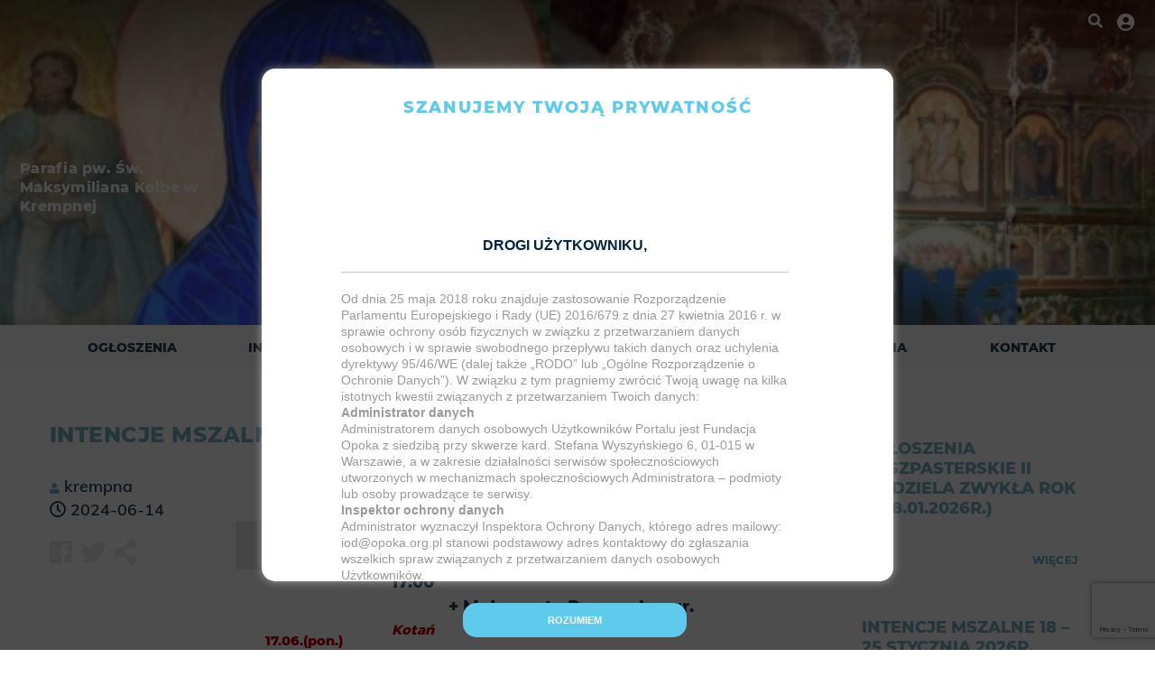

--- FILE ---
content_type: text/html; charset=utf-8
request_url: https://krempna.opw.pl/temat/2024/06/14/INTENCJE-MSZALNE-17-06-23-06-2024-r
body_size: 10728
content:
<!DOCTYPE html>
<!--[if lt IE 7]>      <html class="no-js lt-ie9 lt-ie8 lt-ie7"> <![endif]-->
<!--[if IE 7]>         <html class="no-js lt-ie9 lt-ie8"> <![endif]-->
<!--[if IE 8]>         <html class="no-js lt-ie9"> <![endif]-->
<!--[if gt IE 8]><!--> <html class="no-js"> <!--<![endif]-->








<head>
	<meta charset="utf-8">
	<meta http-equiv="X-UA-Compatible" content="IE=edge,chrome=1">
	<meta name="viewport" content="width=device-width">
			<meta name="author" content="Fundacja Opoka">
		<meta name="generator" content="opoka.org.pl">
		<meta property="og:site_name" content="Fundacja Opoka">

	<title>INTENCJE MSZALNE (17.06. - 23.06.2024 r.)</title>

		<meta property="og:site_name" content="Fundacja Opoka"/>
	<meta property="og:title" content="INTENCJE MSZALNE (17.06. - 23.06.2024 r.)"/>

	<meta name="description" content="Strona społeczności" />
	<meta name="og:description" content="Strona społeczności" />


		<meta property="og:image" content="//static.opw.pl/files/comms/ZTY1YWI0ZTJkZmMw/21/10/05/625b70edd10b4e928b55e33736132b4c_C1200x1200-2tWz03.png.webp?conv=JGQFAAAABLAEsADoM6Te" />
		<meta property="article:published_time" content="2024-06-14T19:41:41.271000" />
		<meta property="article:modified_time" content="2024-06-14T19:41:41.313000" />
	
			<link rel="apple-touch-icon" sizes="57x57" href="//static.opw.pl/files/comms/ZTY1YWI0ZTJkZmMw/21/10/05/625b70edd10b4e928b55e33736132b4c_C57x57-eXPWo2.jpg.webp?conv=I2QDAAAAADkAOQDS2qiY">
			<link rel="apple-touch-icon" sizes="114x114" href="//static.opw.pl/files/comms/ZTY1YWI0ZTJkZmMw/21/10/05/625b70edd10b4e928b55e33736132b4c_C114x114-q7eu33.jpg.webp?conv=I2QDAAAAAHIAcgBP5gLC">
			<link rel="apple-touch-icon" sizes="72x72" href="//static.opw.pl/files/comms/ZTY1YWI0ZTJkZmMw/21/10/05/625b70edd10b4e928b55e33736132b4c_C72x72-esrVw1.jpg.webp?conv=I2QDAAAAAEgASACzTEgq">
			<link rel="apple-touch-icon" sizes="144x144" href="//static.opw.pl/files/comms/ZTY1YWI0ZTJkZmMw/21/10/05/625b70edd10b4e928b55e33736132b4c_C144x144-Iw1qz2.jpg.webp?conv=I2QDAAAAAJAAkADIDIaZ">
			<link rel="apple-touch-icon" sizes="60x60" href="//static.opw.pl/files/comms/ZTY1YWI0ZTJkZmMw/21/10/05/625b70edd10b4e928b55e33736132b4c_C60x60-DLaqf2.jpg.webp?conv=I2QDAAAAADwAPADhlUAZ">
			<link rel="apple-touch-icon" sizes="120x120" href="//static.opw.pl/files/comms/ZTY1YWI0ZTJkZmMw/21/10/05/625b70edd10b4e928b55e33736132b4c_C120x120-JhFg54.jpg.webp?conv=I2QDAAAAAHgAeAAOcdfd">
			<link rel="apple-touch-icon" sizes="76x76" href="//static.opw.pl/files/comms/ZTY1YWI0ZTJkZmMw/21/10/05/625b70edd10b4e928b55e33736132b4c_C76x76-hswcV.jpg.webp?conv=I2QDAAAAAEwATADFz40S">
			<link rel="apple-touch-icon" sizes="152x152" href="//static.opw.pl/files/comms/ZTY1YWI0ZTJkZmMw/21/10/05/625b70edd10b4e928b55e33736132b4c_C152x152-A144A3.jpg.webp?conv=I2QDAAAAAJgAmADzXo3M">
			<link rel="apple-touch-icon" sizes="180x180" href="//static.opw.pl/files/comms/ZTY1YWI0ZTJkZmMw/21/10/05/625b70edd10b4e928b55e33736132b4c_C180x180-oLqZh4.jpg.webp?conv=I2QDAAAAALQAtAD_V9X2">
		<link rel="icon" type="image/png" sizes="192x192" href="//static.opw.pl/files/comms/ZTY1YWI0ZTJkZmMw/21/10/05/625b70edd10b4e928b55e33736132b4c_C192x192-2xXzg3.png.webp?conv=JF8DAAAAAMAAwAB2ubEh" >

	<link rel="manifest" href="/manifest.webmanifest.json">
	<meta name="msapplication-TileColor" content="#da532c">
	<meta name="theme-color" content="#ffffff">

		<link rel="shortcut icon" href="//static.opw.pl/files/comms/ZTY1YWI0ZTJkZmMw/21/10/05/3edf4400e6f845339bdec5e4f491c110.ico" type="image/x-icon" />




	

	<link rel="stylesheet" type="text/css" href="/static/community/themes-opoka/pub/social-6/style.min.css?_=bFK8kt4Cn7DT_I_DCqWGPw" />

		<link href="https://fonts.googleapis.com/css?family=Marcellus&amp;subset=latin-ext&amp;font-display=swap" rel="stylesheet" />		<link href="https://fonts.googleapis.com/css2?family=Lora&amp;family=Playfair+Display&amp;display=swap" rel="stylesheet" />		<style type="text/css">@font-face {font-family: 'Montserrat-regular';font-display: swap;src:  url('/static/themes/opoka-2021/fonts/gn-fonts/Montserrat-SemiBold.ttf') format('truetype');font-weight: normal;font-style: normal;}@font-face {font-family: 'Montserrat-bold';font-display: swap;src:  url('/static/themes/opoka-2021/fonts/gn-fonts/Montserrat-ExtraBold.ttf') format('truetype');font-weight: 700;font-style: normal;}@font-face {font-family: 'Montserrat-semibold';font-display: swap;src:  url('/static/themes/opoka-2021/fonts/gn-fonts/Montserrat-Bold.ttf') format('truetype');font-weight: 600;font-style: normal;}@font-face {font-family: 'Montserrat-light';font-display: swap;src:  url('/static/themes/opoka-2021/fonts/gn-fonts/Montserrat-Light.ttf') format('truetype');font-weight: 300;font-style: normal;}@font-face {font-family: 'Montserrat-extralight';font-display: swap;src:  url('/static/themes/opoka-2021/fonts/gn-fonts/Montserrat-ExtraLight.ttf') format('truetype');font-weight: 200;font-style: normal;}@font-face {font-family: 'Mulish-regular';font-display: swap;src:  url('/static/themes/opoka-2021/fonts/gn-fonts/Mulish-SemiBold.ttf') format('truetype');font-weight: normal;font-style: normal;}@font-face {font-family: 'Mulish-bold';font-display: swap;src:  url('/static/themes/opoka-2021/fonts/gn-fonts/Mulish-ExtraBold.ttf') format('truetype');font-weight: 700;font-style: normal;}@font-face {font-family: 'Mulish-semibold';font-display: swap;src:  url('/static/themes/opoka-2021/fonts/gn-fonts/Mulish-Bold.ttf') format('truetype');font-weight: 600;font-style: normal;}@font-face {font-family: 'Mulish-light';font-display: swap;src:  url('/static/themes/opoka-2021/fonts/gn-fonts/Mulish-Light.ttf') format('truetype');font-weight: 300;font-style: normal;}@font-face {font-family: 'icomoon';src: url("/static/themes/opoka-2021/fonts/gn-fonts/icomoon.eot?mdgbxd");src: url("/static/themes/opoka-2021/fonts/gn-fonts/icomoon.eot?mdgbxd#iefix") format("embedded-opentype"), url("/static/themes/opoka-2021/fonts/gn-fonts/icomoon.ttf?mdgbxd") format("truetype"), url("/static/themes/opoka-2021/fonts/gn-fonts/icomoon.woff?mdgbxd") format("woff"), url("/static/themes/opoka-2021/fonts/gn-fonts/icomoon.svg?mdgbxd#icomoon") format("svg");font-weight: normal;font-style: normal;}</style>		<script src="/static/community/themes-opoka/pub/social-6/script.js"></script>	
	<style>
	</style>





	<script type='text/javascript'>
		window.PrivacyPolicyContentURL = "https://opoka.org.pl/_int/welcome-message";
		var wre={"web":{},"api":{"DEBUG":false,"ReportProblem":null,"GetHelp":null,"LoginLayer":null,"ReportJSWarns":false,"migrateMute":true,"ServiceWorker":"/static/js/sw.min.js"}};
		wre.Ready=function(cb){};
		wre.EmitDone=function(cb){};
		wre.IncReqScripts=function(){wre._req_scripts++};
		wre._req_scripts=0;
		wre.api.MOBILE=false;
		(function() {
			"use strict";
			var readyList=[],readyFired=false,inst=false,d=document;
			function ready(){if(!readyFired){readyFired=true;for(var i=0;i<readyList.length;i++){readyList[i].fn.call(window,readyList[i].ctx);}readyList=null;}};
			wre.Ready=function(callback,context){if(readyFired||!wre._req_scripts){setTimeout(function(){callback(context);},1);return;}else{readyList.push({fn:callback,ctx:context});}};
			wre.EmitDone=function(){wre._req_scripts--;if(wre._req_scripts <= 0){ready();}};
		})();
		
		wre.community={
			default_configs: {},
			layout: {},
			theme: {},
			subpage_theme: {},
			current_part_id: 1,
			subpage: "document",
			subpage_config: null,
			bootstrap: 400
		};
	
	</script>


			<script type="text/javascript" src="//static.opw.pl/static/js/desktop.min.js?_=_xKyf4PBjIkypB5cp94rXw"></script>
			<script>wre.IncReqScripts(); wre.recaptcha_v3_key="6LfixYAcAAAAAPjEezdh3hGZhFlkysnxnPP5Uh-r";</script>
			<script src="https://www.google.com/recaptcha/api.js?render=6LfixYAcAAAAAPjEezdh3hGZhFlkysnxnPP5Uh-r" async onload="wre.EmitDone()"></script>
		<script type="text/javascript">
			$(document).on("mobileinit", function () {
				$.mobile.ajaxEnabled = false;
			});
		</script>

		<script type="text/javascript" src="//static.opw.pl/static/community/community4.min.js?_=r28N2f19uDTstMATbjazTw"></script>

	
	<script type="text/javascript">
	/* <![CDATA[ */
		wre.api.SERVICE_ROOT = "/";
		wre.api.ReportProblem = "x9b5327ec.xff17b375";
		wre.api.GetHelp = "x014234ef.x09b49125";
		wre.api.LoginLayer = "xedcfe968.x2b43a516";
		wre.api.ReportAbuse = "x9b5327ec.x3d8cf562";
		wre.api.UserInfoTooltip = "xedcfe968.x62ac0126";
		wre.api.NewMessage = "xedcfe968.xeda7861c";
		wre.api.AddFriend = "xedcfe968.xd4d39bc2";
		wre.api.ManageFollowers = "x52c6d494.x6ed3e580";
		wre.api.Sink = "/sink";
		wre.api.Logout = "x2983bb04.x8d97e42a";
		wre.api.CommentVote = "x52c6d494.x70f961d2";
		wre.api.CommentAbuse = "x52c6d494.xba877c6c";
		wre.api.Adverts = true;
		wre.api.AdvertsDFPAsync = false;
		wre.api.SessionKey = "wiara_sid";
		wre.api.CookiePrefix = "";
		wre.api.WidgetsFrame = 1;
		wre.api.community = {};

					wre.api.community.GetCategories = "xb7805a92.x2b950111";
					wre.api.community.CategoryWidget = "xb7805a92.x28b6a63f";
					wre.api.community.RemoveCategory = "xb7805a92.x03e4e3bc";
					wre.api.community.ObjectTitles = "x83861207.x06a38c35";
					wre.api.community.ObjectTitlesDoc = "x9c536694.x363c0890";
					wre.api.community.ObjectTitlesAtt = "x102ecfe0.x8740bdc7";
					wre.api.community.AddIntentionWidget = "x6f8dc512.x27292f00";
					wre.api.community.AddIntentionWebPart = "x6f8dc512.x4160891e";
					wre.api.community.JoinToCommunity = "x1b601d01.x328d84a0";
					wre.api.community.LeaveCommunity = "x1b601d01.x038eb9eb";
					wre.api.community.GenInviteLink = "x465a45c7.x93bfda06";
					wre.api.community.AdmHandleLinkedServiceInvitation = "x465a45c7.x557c0700";
					wre.api.community.AdmRemoveLinkedService = "x465a45c7.xe1345840";
					wre.api.community.AdmHandleInvitation = "x465a45c7.xb8e1603c";
					wre.api.community.AdmRemoveMember = "x465a45c7.x7629ab2f";
					wre.api.community.AdmChangePerms = "x465a45c7.x777725bf";
					wre.api.community.AdmEditLayoutWidget = "x465a45c7.xe0420324";
					wre.api.community.AdmAddSubPageWidget = "x465a45c7.xd95b4a65";
					wre.api.community.AdmRemoveSubPageWidget = "x465a45c7.x6b6e9302";
					wre.api.community.AdmEditSubPageWidget = "x465a45c7.x8923a81e";
					wre.api.community.AdmPartStyleWidget = "x465a45c7.x1a53a88f";
					wre.api.community.AdmPartContent = "x465a45c7.x04bd8489";
					wre.api.community.AdmTestPartConfig = "x465a45c7.x6ee7ec7f";
					wre.api.community.AdmSaveLayout = "x465a45c7.xe3670a7f";
					wre.api.community.SubPageThemeVariants = "x465a45c7.x07793e33";
					wre.api.community.ThemeVariants = "x465a45c7.xce798a09";
					wre.api.community.LayoutThemeVariants = "x465a45c7.xdba0c924";
					wre.api.community.SendUpgradePlanRequest = "x465a45c7.x0aa20e5b";
					wre.api.community.DropService = "x465a45c7.x14434e26";
					wre.api.community.SaveTheme_v2 = "x465a45c7.xde0d6dac";
					wre.api.community.RemoveNewsletter = "x4483f332.x1fe1a27a";
					wre.api.community.SendNewsletter = "x4483f332.xb28d3cee";
					wre.api.community.SendMessage = "xdd180d93.x4767d0cc";
					wre.api.community.GetPictureInfo = "xe1ed841d.xea3737c6";
					wre.api.community.AttachmentEditWidget = "xe1ed841d.x629e232e";
					wre.api.community.AttachmentSave = "xe1ed841d.xb4a65872";
					wre.api.community.FetchEmbeddedWidget = "xe1ed841d.x9b3226b4";
					wre.api.community.FetchEmbedded = "xe1ed841d.x20acba7c";
					wre.api.community.InsertAttachmentWidget = "xe1ed841d.xc7b8af76";
					wre.api.community.InsertAttachmentGetList = "xe1ed841d.x7d5fbaa5";
					wre.api.community.Unlock = "xaeca9ece.x0bec58a7";
					wre.api.community.CreateGallery = "x771850f4.xcbbd4aa4";
					wre.api.community.AcceptInvitation = "xd1655698.x974ef3df";
					wre.api.community.GetObjectMeta = "x5ea62f9f.x482dcb35";
					wre.api.community.GetObjectPreview = "x5ea62f9f.xa949393a";
					wre.api.community.Share = "xb9cd2056.xbb0f7328";
					wre.api.community.LoginWidget = "x78e9fbb1.xe2faabf7";
					wre.api.community.ReportProblemWidget = "x78e9fbb1.x1f746836";
					wre.api.community.NewBlogService = "x78e9fbb1.xc598c176";

		wre.includes = {};
			wre.includes.player = ["//static.opw.pl/static/js/player-audio.min.js?_=DbqkyN6fmGisRAfVDxmjVg"];
			wre.includes.mejs = ["//static.opw.pl/static/js/jquery/mejs/build-4.2.9/mediaelement-and-player.min.js?_=rJ6hiWug6GJG9U_yXnqA"];
	/* ]]> */
	</script>



	<script type="text/javascript" src="/static/js/cookie-info.min.js?_=15260" async="async" defer="defer"></script>
	<script type="text/javascript" src="/static/js/browser-update.min.js?_=15260" async="async" defer="defer"></script>

	
	
<script type="text/javascript">
/* <![CDATA[ */
			(function(i,s,o,g,r,a,m){i['GoogleAnalyticsObject']=r;i[r]=i[r]||function(){
			(i[r].q=i[r].q||[]).push(arguments)},i[r].l=1*new Date();a=s.createElement(o),
			m=s.getElementsByTagName(o)[0];a.async=1;a.src=g;m.parentNode.insertBefore(a,m)
			})(window,document,'script','//www.google-analytics.com/analytics.js','ga');
							
				window.NamedTrackersGA = [];
					ga('create', "UA-113643054-1", {
						cookieDomain: ".krempna.opw.pl",
						legacyCookieDomain: ".krempna.opw.pl",
						name: "communityTracker"
					});

					ga('communityTracker.send', 'pageview');
					window.NamedTrackersGA.push('communityTracker');

			ga('set', 'anonymizeIp', true);
	
/* ]]> */
</script>
		</head>














	


		<body id="body" itemscope itemtype="http://schema.org/WebPage"  class="userModeStd u- userModeDefault    usrStyle_page_bgcolor usrStyle_background_image"
			style=";;"
		>
		<script>
			
			$(function(){
				if (window !== window.parent){
					$('body').addClass('LayoutDesignerPreview').css('padding-left', '0');
					$('#admMode').hide();
					$('nav.designer-toolbox').hide();
				}
			});
		</script>
		<meta itemprop="accessibilityControl" content="fullKeyboardControl">
		<meta itemprop="accessibilityControl" content="fullMouseControl">
		<meta itemprop="accessibilityAPI" content="ARIA">

		

		

	
	<div id="fb-root"></div>
	<script>
	window.fbAsyncInit=function() {FB.init({appId:"1195403274204658",xfbml:true,version:'v2.9'});};
	(function(d, s, id) {
		var js, fjs = d.getElementsByTagName(s)[0];
		if (d.getElementById(id)) return;
		js = d.createElement(s); js.id = id; js.async=1;
		js.src = "//connect.facebook.net/pl_PL/sdk.js";
		fjs.parentNode.insertBefore(js, fjs);
		}(document, 'script', 'facebook-jssdk'));
	</script>


	






<div id="admNavbar" class="navbar fixed-top navbar-light bg-light navbar-adm " aria-label="Navigation" itemscope itemtype="https://schema.org/SiteNavigationElement">

	<ul class="nav-social-search">

			<li class="searchFormBreadcrumbs">
				<form class="form-inline" role="form" action="/wyszukaj">
						<input name="q" value="" type="text" class="form-control search-query">

					<button type="submit" class="InputExpander" data-width="150"><i class="wre-icon-search"></i></button>
				</form>
			</li>
	</ul>

		<a href="https://moja.opoka.org.pl/" class="ShowWidget" data-widget="LoginWidget"><i class="wre-icon-avatar-circle"></i></a>
	
</div>




	


		

		

		
		<div class="LayoutRow LayoutColumns-12  layout-type-hdr" data-layout-width="full" data-layout-type="hdr" data-layout-span="12" style="" data-varlybgext="{}">
			
			<a href="" name="sekcja-hdr-1" style="visibility:hidden"></a>
			<div class="container-fluid">
				<div class="LayoutColumns row">
						
						<div class="column LayoutColumn col-sm-12 col-md-12 col-lg-12 column1" data-idx="0"><div class="">
								







<div class="PartFrame widget PartFrameCommunityHeader" data-part-id="1">
		
	

	
	<div class="clip-frame wp-context">
		<div class="clip-frame-child">
						<div class="wp-context VarWp  " 
			style="">
				<div class="webpart webpart- ">
					


					<div class="wp-body wp-bd">
						
						






<header class="header-box loaded-bg"
		style="background-image: url(//static.opw.pl/files/comms/ZTY1YWI0ZTJkZmMw/21/09/21/d991a0d51bda472f979c262a492c2930_C1140x400-fF7iC4.jpg.webp?conv=I18FAAAABHQEdAD5VW2x)!important"
	>
		<a class="" href="/" itemscope itemtype="https://schema.org/CreativeWork">
			
				<div class="header-info position-lm">
					<h1 class="header-title usrStyle_hdr_title" itemprop="name headline">Parafia pw. Św. Maksymiliana Kolbe w Krempnej</h1>
				</div>
		</a>
</header>





					</div>
				</div>
			</div>
	
		</div>
	</div>


</div>





								







<div class="PartFrame widget PartFrameCommunityMenu" data-part-id="2">
		
	

	
					<div class="wp-context VarWp  " 
			style="">
				<div class="webpart webpart-menu ">
					


					<div class="wp-body wp-bd">
						
						









<div class="wp-bd">
	<div class="navbar navbar-expand-lg nav-type-horizontal" role="navigation">
		<button type="button" class="navbar-toggler" data-toggle="collapse" data-target=".navbar-main" aria-expanded="false" aria-label="Toggle navigation">
			<span class="navbar-toggler-icon"></span>
		</button>
		<div class="collapse navbar-collapse navbar-main">
			

		<ul class="nav navbar-nav">

			

				
				<li class=" ">
					<a href="/Ogloszenia">Ogłoszenia</a>
				</li>
			

				
				<li class=" ">
					<a href="/Intencje">Intencje</a>
				</li>
			

				
				<li class=" ">
					<a href="/Wydarzenia">Wydarzenia</a>
				</li>
			

				<li class="dropdown  ">
					<a class="dropdown-toggle" role="button" data-toggle="dropdown" href="#">
						Grupy<b class="caret"></b>
					</a>
						

		<ul class="dropdown-menu">

			

				
				<li class=" ">
					<a href="https://krempna.opw.pl/temat/2021/09/21/Rada-parafialna">Rada Parafialna</a>
				</li>
			

				
				<li class=" ">
					<a href="https://krempna.opw.pl/temat/2021/09/21/ROZE-ROZANCOWE">Róże Różańcowe</a>
				</li>
			

				
				<li class="last ">
					<a href="https://krempna.opw.pl/temat/2021/09/21/Katolickie-Stowarzyszenie-Mlodziezy">KSM</a>
				</li>

		</ul>
				</li>
			

				
				<li class=" ">
					<a href="/Duszpasterze">Duszpasterze</a>
				</li>
			

				
				<li class=" ">
					<a href="/Historia">Historia</a>
				</li>
			

				
				<li class="last ">
					<a href="/Kontakt">Kontakt</a>
				</li>

		</ul>

		</div><!-- /collapse navbar-collapse -->
	</div><!-- /navbar -->
</div>






					</div>
				</div>
			</div>
	

</div>





						</div></div>
				</div>
			</div>
		</div>







		
		<div class="LayoutRow LayoutColumns-9-3  layout-type-body" data-layout-width="" data-layout-type="body" data-layout-span="9,3" style="" data-varlybgext="{}">
			
			<a href="" name="sekcja-body-1" style="visibility:hidden"></a>
			<div class="container">
				<div class="LayoutColumns row">
						
						<div class="column LayoutColumn col-sm-12 col-md-12 col-lg-9 column1" data-idx="0"><div class="">
								







		
	

	
					<div class="wp-context VarWp  " 
			style="">
				<div class="webpart webpart- ">
					


					<div class="wp-body wp-bd">
						
						



	












<article class="document"  itemscope itemtype="https://schema.org/Article">
		
	<header>		
		<h1>INTENCJE MSZALNE (17.06. - 23.06.2024 r.)</h1>
	</header>

	
		
	
	
	<div class="txt clearfix">
		
<div class="document-info">
	<div>
										<p class="author" itemprop="author" itemscope itemtype="https://schema.org/Person">
					<span class="authorName" itemprop="name">krempna</span>
				</p>
			<p class="date">
				<span class="dateAddedText wre-icon-clock"></span>
				<span class="dateDay">2024-06-14</span>
			</p>
	</div>
	
	<div class="social-share">
		<a href="http://www.facebook.com/share.php?u=https%3A%2F%2Fkrempna.opw.pl%2Ftemat%2F2024%2F06%2F14%2FINTENCJE-MSZALNE-17-06-23-06-2024-r%2F1" title="Udostępnij na Facebook"><span class="wre-icon-facebook"></span></a>
		<a href="http://twitter.com/share?url=https%3A%2F%2Fkrempna.opw.pl%2Ftemat%2F2024%2F06%2F14%2FINTENCJE-MSZALNE-17-06-23-06-2024-r%2F1&amp;text=INTENCJE+MSZALNE+%2817.06.+-+23.06.2024+r.%29" title="Udostępnij na Twitter"><span class="wre-icon-twitter"></span></a>
		<a href="javascript:void(0)" data-setup="ShareCommunity" data-content-url="/udostepnij/666c80d59475b82559f55b71" class="designer-popover" role="button" title="Udostępnij na Społecznościach"><span class="wre-icon-share"></span></a>
	</div>
</div>

		<div class="content">
			<p align="center" style="text-align:center"> </p>
<table align="left" cellspacing="0" class="Table" style="border-collapse:collapse; border:none; margin-left:6px; margin-right:6px; width:673px">
<tbody>
<tr>
<td style="background-color:#e6e6e6; height:33.85pt; width:118.8pt" width="158">
<p align="center" style="margin-right:-7px; text-align:center"><span style="font-size:12pt"><span style='font-family:"Times New Roman",serif'><span style="font-size:14.0pt"><span style="color:black">DATA</span></span></span></span></p>
</td>
<td style="background-color:#e6e6e6; height:33.85pt; width:58.4pt" width="78">
<p align="center" style="margin-right:-7px; text-align:center"><span style="font-size:12pt"><span style='font-family:"Times New Roman",serif'><span style="font-size:14.0pt"><span style="color:black">GODZ.</span></span></span></span></p>
</td>
<td style="background-color:#e6e6e6; height:33.85pt; width:327.4pt" width="437">
<p style="margin-right:24px"><span style="font-size:12pt"><span style='font-family:"Times New Roman",serif'><span style="font-size:14.0pt"><span style="color:black"> INTENCJA</span></span></span></span></p>
</td>
</tr>
<tr>
<td style="height:37.85pt; width:118.8pt" width="158">
<p style="margin-right:-3px"><span style="font-size:12pt"><span style='font-family:"Times New Roman",serif'><strong><span style="font-size:11.0pt"><span style="color:#c00000">        17.06.(pon.)</span></span></strong></span></span></p>
<p align="center" style="margin-right:-3px; text-align:center"><span style="font-size:12pt"><span style='font-family:"Times New Roman",serif'><span style="font-size:11.0pt"><span style="color:#c00000">  Św. Alberta Chmielowskiego</span></span></span></span></p>
</td>
<td style="height:37.85pt; width:58.4pt" width="78">
<p align="center" style="text-align:center"><span style="font-size:12pt"><span style='font-family:"Times New Roman",serif'><strong>17:00</strong></span></span></p>
<p align="center" style="text-align:center"><span style="font-size:12pt"><span style='font-family:"Times New Roman",serif'><strong><em><span style="font-size:11.0pt"><span style="color:#c00000">Kotań</span></span></em></strong></span></span></p>
<p><span style="font-size:12pt"><span style='font-family:"Times New Roman",serif'><strong>   </strong></span></span></p>
<p><span style="font-size:12pt"><span style='font-family:"Times New Roman",serif'><strong>    18:00</strong></span></span></p>
<p><span style="font-size:12pt"><span style='font-family:"Times New Roman",serif'><strong><em><span style="font-size:11.0pt"><span style="color:#c00000">Krempna</span></span></em></strong></span></span></p>
</td>
<td style="height:37.85pt; width:327.4pt" width="437">
<p><span style="font-size:12pt"><span style='font-family:"Times New Roman",serif'><strong><span style="font-size:14.0pt">+ Małgorzata Rogowska, gr. </span></strong></span></span></p>
<p> </p>
<p> </p>
<p><span style="font-size:12pt"><span style='font-family:"Times New Roman",serif'><strong><span style="font-size:14.0pt">+ Andrzej Parzygnat, gr. </span></strong></span></span></p>
</td>
</tr>
<tr>
<td style="height:40.65pt; width:118.8pt" width="158">
<p style="margin-right:-3px"><span style="font-size:12pt"><span style='font-family:"Times New Roman",serif'><strong><span style="font-size:11.0pt"><span style="color:#00b050">        18.06.(wt.)</span></span></strong></span></span></p>
<p align="center" style="margin-right:-3px; text-align:center"> </p>
<p align="center" style="margin-right:-3px; text-align:center"><span style="font-size:12pt"><span style='font-family:"Times New Roman",serif'> </span></span></p>
</td>
<td style="height:40.65pt; width:58.4pt" width="78">
<p align="center" style="text-align:center"><span style="font-size:12pt"><span style='font-family:"Times New Roman",serif'><strong>17:00</strong></span></span></p>
<p align="center" style="text-align:center"><span style="font-size:12pt"><span style='font-family:"Times New Roman",serif'><strong><em><span style="font-size:11.0pt"><span style="color:#c00000">Kotań</span></span></em></strong></span></span></p>
<p><span style="font-size:12pt"><span style='font-family:"Times New Roman",serif'><strong>   </strong></span></span></p>
<p><span style="font-size:12pt"><span style='font-family:"Times New Roman",serif'><strong>    18:00</strong></span></span></p>
<p><span style="font-size:12pt"><span style='font-family:"Times New Roman",serif'><strong><em><span style="font-size:11.0pt"><span style="color:#c00000">Krempna</span></span></em> </strong></span></span></p>
</td>
<td style="height:40.65pt; width:327.4pt" width="437">
<p><span style="font-size:12pt"><span style='font-family:"Times New Roman",serif'><strong><span style="font-size:14.0pt">+ Małgorzata Rogowska, gr.</span></strong></span></span></p>
<p> </p>
<p> </p>
<p><span style="font-size:12pt"><span style='font-family:"Times New Roman",serif'><strong><span style="font-size:14.0pt">+ Andrzej Parzygnat, gr.</span></strong></span></span></p>
</td>
</tr>
<tr>
<td style="height:51.25pt; width:118.8pt" width="158">
<p style="margin-right:-3px"><span style="font-size:12pt"><span style='font-family:"Times New Roman",serif'><strong><span style="font-size:11.0pt"><span style="color:#00b050">        19.06.(śr.)</span></span></strong></span></span></p>
<p align="center" style="margin-right:-3px; text-align:center"> </p>
</td>
<td style="height:51.25pt; width:58.4pt" width="78">
<p align="center" style="text-align:center"><span style="font-size:12pt"><span style='font-family:"Times New Roman",serif'><strong>  16:00</strong></span></span></p>
<p align="center" style="text-align:center"><span style="font-size:12pt"><span style='font-family:"Times New Roman",serif'><strong><em><span style="font-size:11.0pt"><span style="color:#c00000">Grab</span></span></em></strong></span></span></p>
<p> </p>
<p><span style="font-size:12pt"><span style='font-family:"Times New Roman",serif'><strong>    17:00</strong></span></span></p>
<p align="center" style="text-align:center"><span style="font-size:12pt"><span style='font-family:"Times New Roman",serif'><strong><em><span style="font-size:11.0pt"><span style="color:#c00000">Kotań</span></span></em></strong></span></span></p>
<p><span style="font-size:12pt"><span style='font-family:"Times New Roman",serif'><strong>   </strong></span></span></p>
<p><span style="font-size:12pt"><span style='font-family:"Times New Roman",serif'><strong>    18:00</strong></span></span></p>
<p><span style="font-size:12pt"><span style='font-family:"Times New Roman",serif'><strong><em><span style="font-size:11.0pt"><span style="color:#c00000">Krempna</span></span></em></strong></span></span></p>
</td>
<td style="height:51.25pt; width:327.4pt" width="437">
<p><span style="font-size:12pt"><span style='font-family:"Times New Roman",serif'><strong><span style="font-size:14.0pt">+ Genowefa Olchawa – </span></strong><em>int. wnuka Wiesława z rodz. </em></span></span></p>
<p> </p>
<p> </p>
<p><span style="font-size:12pt"><span style='font-family:"Times New Roman",serif'><strong><span style="font-size:14.0pt">+ Małgorzata Rogowska, gr.</span></strong></span></span></p>
<p> </p>
<p style="margin-right:10px"><span style="font-size:12pt"><span style='font-family:"Times New Roman",serif'><strong><span style="font-size:14.0pt">+ Czesław Olchawa – </span></strong><em>int. brata Tadeusza z żoną </em></span></span></p>
</td>
</tr>
<tr>
<td style="height:45.4pt; width:118.8pt" width="158">
<p style="margin-right:-3px"><span style="font-size:12pt"><span style='font-family:"Times New Roman",serif'><strong><span style="font-size:11.0pt"><span style="color:#00b050">        20.06.(czw.)</span></span></strong></span></span></p>
<p align="center" style="margin-right:-3px; text-align:center"> </p>
</td>
<td style="height:45.4pt; width:58.4pt" width="78">
<p><span style="font-size:12pt"><span style='font-family:"Times New Roman",serif'><strong>    8:00</strong></span></span></p>
<p align="center" style="text-align:center"><span style="font-size:12pt"><span style='font-family:"Times New Roman",serif'><strong><em><span style="font-size:11.0pt"><span style="color:#c00000">Kotań</span></span></em></strong></span></span></p>
<p><span style="font-size:12pt"><span style='font-family:"Times New Roman",serif'><strong>   </strong></span></span></p>
<p><span style="font-size:12pt"><span style='font-family:"Times New Roman",serif'><strong>    7:00</strong></span></span></p>
<p><span style="font-size:12pt"><span style='font-family:"Times New Roman",serif'><strong><em><span style="font-size:11.0pt"><span style="color:#c00000">Krempna</span></span></em></strong></span></span></p>
</td>
<td style="height:45.4pt; width:327.4pt" width="437">
<p><span style="font-size:12pt"><span style='font-family:"Times New Roman",serif'><strong><span style="font-size:14.0pt">+</span></strong><em> </em><strong><span style="font-size:14.0pt">Małgorzata Rogowska, gr.</span></strong></span></span></p>
<p> </p>
<p> </p>
<p><span style="font-size:12pt"><span style='font-family:"Times New Roman",serif'><strong><span style="font-size:14.0pt">+ Józef Maciejczyk 30 dz. po śm. – </span></strong><em>int. wnuków</em><strong> </strong></span></span></p>
</td>
</tr>
<tr>
<td style="height:20.7pt; width:118.8pt" width="158">
<p style="margin-right:-3px"><span style="font-size:12pt"><span style='font-family:"Times New Roman",serif'><strong><span style="font-size:11.0pt"><span style="color:#c00000">        21.06.(pt.)</span></span></strong></span></span></p>
<p align="center" style="margin-right:-3px; text-align:center"><span style="font-size:12pt"><span style='font-family:"Times New Roman",serif'><span style="font-size:11.0pt"><span style="color:#c00000">Św. Alojzego Gonzagi </span></span></span></span></p>
<p align="center" style="margin-right:-3px; text-align:center"> </p>
</td>
<td style="height:20.7pt; width:58.4pt" width="78">
<p><span style="font-size:12pt"><span style='font-family:"Times New Roman",serif'><strong>   16:00</strong></span></span></p>
<p align="center" style="text-align:center"><span style="font-size:12pt"><span style='font-family:"Times New Roman",serif'><strong><em><span style="font-size:11.0pt"><span style="color:#c00000">Grab</span></span></em></strong></span></span></p>
<p> </p>
<p align="center" style="text-align:center"><span style="font-size:12pt"><span style='font-family:"Times New Roman",serif'><strong>17:00</strong></span></span></p>
<p align="center" style="text-align:center"><span style="font-size:12pt"><span style='font-family:"Times New Roman",serif'><strong><em><span style="font-size:11.0pt"><span style="color:#c00000">Kotań</span></span></em></strong></span></span></p>
<p><span style="font-size:12pt"><span style='font-family:"Times New Roman",serif'><strong>   </strong></span></span></p>
<p><span style="font-size:12pt"><span style='font-family:"Times New Roman",serif'><strong>   18:00</strong></span></span></p>
<p><span style="font-size:12pt"><span style='font-family:"Times New Roman",serif'><strong><em><span style="font-size:11.0pt"><span style="color:#c00000">Krempna</span></span></em></strong></span></span></p>
</td>
<td style="height:20.7pt; width:327.4pt" width="437">
<p><span style="font-size:12pt"><span style='font-family:"Times New Roman",serif'><strong><span style="font-size:14.0pt">+ Genowefa Olchawa – </span></strong><em>int. wnuczki Uli z rodz. </em></span></span></p>
<p> </p>
<p> </p>
<p><span style="font-size:12pt"><span style='font-family:"Times New Roman",serif'><strong><span style="font-size:14.0pt">+ Małgorzata Rogowska, gr.</span></strong></span></span></p>
<p> </p>
<p><span style="font-size:12pt"><span style='font-family:"Times New Roman",serif'><strong><span style="font-size:14.0pt">+ Czesław Olchawa – </span></strong><em>int. Ewy i Kazimierza Olchawa z rodz.</em></span></span></p>
</td>
</tr>
<tr>
<td style="height:19.7pt; width:118.8pt" width="158">
<p style="margin-right:-3px"><span style="font-size:12pt"><span style='font-family:"Times New Roman",serif'><strong><span style="font-size:11.0pt"><span style="color:#00b050">        22.06.(sb.)</span></span></strong></span></span></p>
</td>
<td style="height:19.7pt; width:58.4pt" width="78">
<p><span style="font-size:12pt"><span style='font-family:"Times New Roman",serif'><strong>   8:00</strong></span></span></p>
<p align="center" style="text-align:center"><span style="font-size:12pt"><span style='font-family:"Times New Roman",serif'><strong><em><span style="font-size:11.0pt"><span style="color:#c00000">Kotań</span></span></em></strong></span></span></p>
<p><span style="font-size:12pt"><span style='font-family:"Times New Roman",serif'><strong>   </strong></span></span></p>
<p><span style="font-size:12pt"><span style='font-family:"Times New Roman",serif'><strong>   7:00</strong></span></span></p>
<p><span style="font-size:12pt"><span style='font-family:"Times New Roman",serif'><strong><em><span style="font-size:11.0pt"><span style="color:#c00000">Krempna</span></span></em></strong></span></span></p>
</td>
<td style="height:19.7pt; width:327.4pt" width="437">
<p><span style="font-size:12pt"><span style='font-family:"Times New Roman",serif'><strong><span style="font-size:14.0pt">+  Małgorzata Rogowska, gr.</span></strong></span></span></p>
<p> </p>
<p> </p>
<p><span style="font-size:12pt"><span style='font-family:"Times New Roman",serif'><strong><span style="font-size:14.0pt">+ Czesław Olchawa – </span></strong><em>int. Kingi i Natalii z rodz. </em></span></span></p>
</td>
</tr>
<tr>
<td rowspan="4" style="height:34.45pt; width:118.8pt" width="158">
<p style="margin-right:-3px"><span style="font-size:12pt"><span style='font-family:"Times New Roman",serif'><strong><span style="font-size:11.0pt"><span style="color:red">        23.06.(ndz.)</span></span></strong></span></span></p>
<p align="center" style="text-align:center"><span style="font-size:12pt"><span style='font-family:"Times New Roman",serif'><span style="font-size:11.0pt"><span style="color:red">XII niedziela zwykła </span></span></span></span></p>
</td>
<td style="height:34.45pt; width:58.4pt" width="78">
<p><span style="font-size:12pt"><span style='font-family:"Times New Roman",serif'><strong>    7:00</strong></span></span></p>
<p align="center" style="text-align:center"><span style="font-size:12pt"><span style='font-family:"Times New Roman",serif'><strong><em><span style="font-size:11.0pt"><span style="color:#c00000">Krempna</span></span></em></strong></span></span></p>
</td>
<td style="height:34.45pt; width:327.4pt" width="437">
<p><span style="font-size:12pt"><span style='font-family:"Times New Roman",serif'><strong><span style="font-size:14.0pt">+ Jan i Stanisław Mroczka; Jan i Stanisław Świątek </span></strong></span></span></p>
</td>
</tr>
<tr>
<td style="height:35.05pt; width:58.4pt" width="78">
<p><span style="font-size:12pt"><span style='font-family:"Times New Roman",serif'>    <strong>8:30</strong></span></span></p>
<p align="center" style="text-align:center"><span style="font-size:12pt"><span style='font-family:"Times New Roman",serif'><strong><em><span style="font-size:11.0pt"><span style="color:#c00000">Grab</span></span></em></strong></span></span></p>
</td>
<td style="height:35.05pt; width:327.4pt" width="437">
<p><span style="font-size:12pt"><span style='font-family:"Times New Roman",serif'><strong><span style="font-size:14.0pt">+ Krystyna Ramsak 1 r. śm. </span></strong></span></span></p>
</td>
</tr>
<tr>
<td style="height:33.85pt; width:58.4pt" width="78">
<p align="center" style="text-align:center"><span style="font-size:12pt"><span style='font-family:"Times New Roman",serif'><strong>10:00</strong></span></span></p>
<p align="center" style="text-align:center"><span style="font-size:12pt"><span style='font-family:"Times New Roman",serif'><strong><em><span style="font-size:11.0pt"><span style="color:#c00000">Kotań</span></span></em></strong></span></span></p>
</td>
<td style="height:33.85pt; width:327.4pt" width="437">
<p><span style="font-size:12pt"><span style='font-family:"Times New Roman",serif'><strong><span style="font-size:14.0pt">+ Zm. z rodz. Turczyk i Harowicz – </span></strong><em>int. syna z rodz.</em><strong> </strong></span></span></p>
</td>
</tr>
<tr>
<td style="height:37.7pt; width:58.4pt" width="78">
<p align="center" style="text-align:center"><span style="font-size:12pt"><span style='font-family:"Times New Roman",serif'><strong>11:30</strong></span></span></p>
<p align="center" style="text-align:center"><span style="font-size:12pt"><span style='font-family:"Times New Roman",serif'><strong><em><span style="font-size:11.0pt"><span style="color:#c00000">Krempna</span></span></em></strong></span></span></p>
</td>
<td style="height:37.7pt; width:327.4pt" width="437">
<p><span style="font-size:12pt"><span style='font-family:"Times New Roman",serif'><strong><span style="font-size:14.0pt">+ Małgorzata Rogowska, gr.</span></strong></span></span></p>
</td>
</tr>
</tbody>
</table>
<p> </p>
<p> </p>

					<h4 class="categories__list">
							
				<a class="usrStyle_hdr_sub" href="/kategoria/intencje-mszalne" title="Kategoria: Intencje mszalne">Intencje mszalne</a>
						</h4>

				
		</div>
	</div>



</article>

					</div>
				</div>
			</div>
	






						</div></div>
						
						<div class="column LayoutColumn col-sm-12 col-md-12 col-lg-3 column2" data-idx="1"><div class="">
								







<div class="PartFrame widget PartFrameCommunityLatest" data-part-id="1">
		
	

	
					<div class="wp-context VarWp  " 
			style="">
				<div class="webpart webpart- ">
					


					<div class="wp-body wp-bd">
						
						



<div class="webpart webpart-latest webpart-latest-rich webpart-latest-rich-none">

	<ul>
			<li>
				
				<div class="wpl-body">
					<div class="rich-img">
						<a href="/temat/2026/01/18/OGLOSZENIA-DUSZPASTERSKIE-II-niedziela-zwykla-rok-A-18-01-2026r" itemprop="relatedLink">
							
						</a>
					</div>
					<div>
						<h4 class="wp-heading">
							<a href="/temat/2026/01/18/OGLOSZENIA-DUSZPASTERSKIE-II-niedziela-zwykla-rok-A-18-01-2026r" itemprop="relatedLink">
									<span class="wp-title">OGŁOSZENIA DUSZPASTERSKIE II niedziela zwykła rok A  (18.01.2026r.)</span>
							</a>
									<p class="wp-lead"> [...]</p>
						</h4>
						
							<p class="wp-more"><a href="/temat/2026/01/18/OGLOSZENIA-DUSZPASTERSKIE-II-niedziela-zwykla-rok-A-18-01-2026r" itemprop="relatedLink">więcej</a></p>
					</div>
				</div>
			</li>
			<li>
				
				<div class="wpl-body">
					<div class="rich-img">
						<a href="/temat/2026/01/18/INTENCJE-MSZALNE-18-25-stycznia-2026r" itemprop="relatedLink">
							
						</a>
					</div>
					<div>
						<h4 class="wp-heading">
							<a href="/temat/2026/01/18/INTENCJE-MSZALNE-18-25-stycznia-2026r" itemprop="relatedLink">
									<span class="wp-title">INTENCJE MSZALNE 18 – 25 stycznia 2026r.</span>
							</a>
									<p class="wp-lead">INTENCJE [...]</p>
						</h4>
						
							<p class="wp-more"><a href="/temat/2026/01/18/INTENCJE-MSZALNE-18-25-stycznia-2026r" itemprop="relatedLink">więcej</a></p>
					</div>
				</div>
			</li>
			<li>
				
				<div class="wpl-body">
					<div class="rich-img">
						<a href="/temat/2026/01/10/OGLOSZENIA-DUSZPASTERSKIE-Niedziela-Chrztu-Panskiego-11-01-2026r" itemprop="relatedLink">
							
						</a>
					</div>
					<div>
						<h4 class="wp-heading">
							<a href="/temat/2026/01/10/OGLOSZENIA-DUSZPASTERSKIE-Niedziela-Chrztu-Panskiego-11-01-2026r" itemprop="relatedLink">
									<span class="wp-title">OGŁOSZENIA DUSZPASTERSKIE Niedziela Chrztu Pańskiego  (11.01.2026r.)</span>
							</a>
									<p class="wp-lead"> [...]</p>
						</h4>
						
							<p class="wp-more"><a href="/temat/2026/01/10/OGLOSZENIA-DUSZPASTERSKIE-Niedziela-Chrztu-Panskiego-11-01-2026r" itemprop="relatedLink">więcej</a></p>
					</div>
				</div>
			</li>
			<li>
				
				<div class="wpl-body">
					<div class="rich-img">
						<a href="/temat/2026/01/10/INTENCJE-MSZALNE-11-18-stycznia-2026r" itemprop="relatedLink">
							
						</a>
					</div>
					<div>
						<h4 class="wp-heading">
							<a href="/temat/2026/01/10/INTENCJE-MSZALNE-11-18-stycznia-2026r" itemprop="relatedLink">
									<span class="wp-title">INTENCJE MSZALNE 11 – 18 stycznia 2026r.</span>
							</a>
									<p class="wp-lead">INTENCJE [...]</p>
						</h4>
						
							<p class="wp-more"><a href="/temat/2026/01/10/INTENCJE-MSZALNE-11-18-stycznia-2026r" itemprop="relatedLink">więcej</a></p>
					</div>
				</div>
			</li>
			<li>
				
				<div class="wpl-body">
					<div class="rich-img">
						<a href="/temat/2026/01/03/INTENCJE-MSZALNE-04-11-stycznia-2026r" itemprop="relatedLink">
							
						</a>
					</div>
					<div>
						<h4 class="wp-heading">
							<a href="/temat/2026/01/03/INTENCJE-MSZALNE-04-11-stycznia-2026r" itemprop="relatedLink">
									<span class="wp-title">INTENCJE MSZALNE 04 – 11 stycznia 2026r.</span>
							</a>
									<p class="wp-lead">INTENCJE [...]</p>
						</h4>
						
							<p class="wp-more"><a href="/temat/2026/01/03/INTENCJE-MSZALNE-04-11-stycznia-2026r" itemprop="relatedLink">więcej</a></p>
					</div>
				</div>
			</li>
			<li>
				
				<div class="wpl-body">
					<div class="rich-img">
						<a href="/temat/2026/01/03/OGLOSZENIA-DUSZPASTERSKIE-II-Niedziela-po-Narodzeniu-Panskim-04-01-2026r" itemprop="relatedLink">
							
						</a>
					</div>
					<div>
						<h4 class="wp-heading">
							<a href="/temat/2026/01/03/OGLOSZENIA-DUSZPASTERSKIE-II-Niedziela-po-Narodzeniu-Panskim-04-01-2026r" itemprop="relatedLink">
									<span class="wp-title">OGŁOSZENIA DUSZPASTERSKIE II Niedziela po Narodzeniu Pańskim  (04.01.2026r.)</span>
							</a>
									<p class="wp-lead"> [...]</p>
						</h4>
						
							<p class="wp-more"><a href="/temat/2026/01/03/OGLOSZENIA-DUSZPASTERSKIE-II-Niedziela-po-Narodzeniu-Panskim-04-01-2026r" itemprop="relatedLink">więcej</a></p>
					</div>
				</div>
			</li>
			<li>
				
				<div class="wpl-body">
					<div class="rich-img">
						<a href="/temat/2025/12/27/OGLOSZENIA-DUSZPASTERSKIE-Niedziela-Swietej-Rodziny-Jezusa-Maryi-i-Jozefa-28-12-2025r" itemprop="relatedLink">
							
						</a>
					</div>
					<div>
						<h4 class="wp-heading">
							<a href="/temat/2025/12/27/OGLOSZENIA-DUSZPASTERSKIE-Niedziela-Swietej-Rodziny-Jezusa-Maryi-i-Jozefa-28-12-2025r" itemprop="relatedLink">
									<span class="wp-title">OGŁOSZENIA DUSZPASTERSKIE Niedziela Świętej Rodziny: Jezusa, Maryi i Józefa  (28.12.2025r.)</span>
							</a>
									<p class="wp-lead"> [...]</p>
						</h4>
						
							<p class="wp-more"><a href="/temat/2025/12/27/OGLOSZENIA-DUSZPASTERSKIE-Niedziela-Swietej-Rodziny-Jezusa-Maryi-i-Jozefa-28-12-2025r" itemprop="relatedLink">więcej</a></p>
					</div>
				</div>
			</li>
			<li>
				
				<div class="wpl-body">
					<div class="rich-img">
						<a href="/temat/2025/12/27/INTENCJE-MSZALNE-28-grudnia-2025r-04-stycznia-2026r" itemprop="relatedLink">
							
						</a>
					</div>
					<div>
						<h4 class="wp-heading">
							<a href="/temat/2025/12/27/INTENCJE-MSZALNE-28-grudnia-2025r-04-stycznia-2026r" itemprop="relatedLink">
									<span class="wp-title">INTENCJE MSZALNE 28 grudnia 2025r. – 04 stycznia 2026r.</span>
							</a>
									<p class="wp-lead">INTENCJE [...]</p>
						</h4>
						
							<p class="wp-more"><a href="/temat/2025/12/27/INTENCJE-MSZALNE-28-grudnia-2025r-04-stycznia-2026r" itemprop="relatedLink">więcej</a></p>
					</div>
				</div>
			</li>
			<li>
				
				<div class="wpl-body">
					<div class="rich-img">
						<a href="/temat/2025/12/26/OGLOSZENIA-DUSZPASTERSKIE-Uroczystosc-Bozego-Narodzenia-25-12-2025r" itemprop="relatedLink">
							
						</a>
					</div>
					<div>
						<h4 class="wp-heading">
							<a href="/temat/2025/12/26/OGLOSZENIA-DUSZPASTERSKIE-Uroczystosc-Bozego-Narodzenia-25-12-2025r" itemprop="relatedLink">
									<span class="wp-title">OGŁOSZENIA DUSZPASTERSKIE Uroczystość Bożego Narodzenia  (25.12.2025r.)</span>
							</a>
									<p class="wp-lead"> [...]</p>
						</h4>
						
							<p class="wp-more"><a href="/temat/2025/12/26/OGLOSZENIA-DUSZPASTERSKIE-Uroczystosc-Bozego-Narodzenia-25-12-2025r" itemprop="relatedLink">więcej</a></p>
					</div>
				</div>
			</li>
			<li>
				
				<div class="wpl-body">
					<div class="rich-img">
						<a href="/temat/2025/12/20/INTENCJE-MSZALNE-21-28-grudnia-2025r" itemprop="relatedLink">
							
						</a>
					</div>
					<div>
						<h4 class="wp-heading">
							<a href="/temat/2025/12/20/INTENCJE-MSZALNE-21-28-grudnia-2025r" itemprop="relatedLink">
									<span class="wp-title">INTENCJE MSZALNE 21 - 28 grudnia 2025r.</span>
							</a>
									<p class="wp-lead">INTENCJE [...]</p>
						</h4>
						
							<p class="wp-more"><a href="/temat/2025/12/20/INTENCJE-MSZALNE-21-28-grudnia-2025r" itemprop="relatedLink">więcej</a></p>
					</div>
				</div>
			</li>
	</ul>

</div>

					</div>
				</div>
			</div>
	

</div>





						</div></div>
				</div>
			</div>
		</div>



















	

		
		<div class="LayoutRow LayoutColumns-4-4-4 VarLyGenBg_8 layout-type-ftr" data-layout-width="full" data-layout-type="ftr" data-layout-span="4,4,4" style="" data-varlybgext="{}">
			
			<a href="" name="sekcja-ftr-1" style="visibility:hidden"></a>
			<div class="container-fluid">
				<div class="LayoutColumns row">
						
						<div class="column LayoutColumn col-sm-12 col-md-12 col-lg-4 column1" data-idx="0"><div class="">
								







<div class="PartFrame widget PartFrameCommunityFooter" data-part-id="8">
		
	

	
					<div class="wp-context VarWp  " 
			style="">
				<div class="webpart webpart- ">
					


					<div class="wp-body wp-bd">
						
							<footer class="footer clearfix" style="">
		<p><strong>Kancelaria parafialna czynna codziennie po umówieniu lub po mszy świętej.</strong></p>
<p>(Sprawy pilne prosimy kierować na numer prywatny ks. proboszcza +48 667 707 778)</p>
<p> </p>

	</footer>



					</div>
				</div>
			</div>
	

</div>





						</div></div>
						
						<div class="column LayoutColumn col-sm-12 col-md-12 col-lg-4 column2" data-idx="1"><div class="">
						</div></div>
						
						<div class="column LayoutColumn col-sm-12 col-md-12 col-lg-4 column3" data-idx="2"><div class="">
								







<div class="PartFrame widget PartFrameCommunityFooter" data-part-id="9">
		
	

	
					<div class="wp-context VarWp  " 
			style="">
				<div class="webpart webpart- ">
					


					<div class="wp-body wp-bd">
						
							<footer class="footer clearfix" style="">
		<p><strong>Konto parafialne:</strong></p>
<p><span style="font-size:medium"><span style="color:#323218"><span style='font-family:"Times New Roman"'><strong><span style="font-size:small"><span style="font-family:Tahoma">Bank Pekao SA I Oddział w Jaśle</span></span></strong></span></span></span></p>
<p><span style="font-size:medium"><span style="color:#323218"><span style='font-family:"Times New Roman"'><span style="font-family:Tahoma"><span style="font-size:small">20 1240 2337 1111 0000 3746 3379</span></span></span></span></span></p>
<p><span style="font-size:medium"><span style="color:#323218"><span style='font-family:"Times New Roman"'><span style="font-family:Tahoma"><span style="font-size:small">NIP: 685-20-05-511</span></span></span></span></span></p>
<p><span style="font-size:medium"><span style="color:#323218"><span style='font-family:"Times New Roman"'><span style="font-family:Tahoma"><span style="font-size:small">REGON: 040027522</span></span></span></span></span></p>
<p>----</p>
<p><strong>Adres:</strong></p>
<p>Krempna 14</p>
<p>38-232 Krempna</p>
<p>krempna@rzeszow.opoka.org.pl</p>

	</footer>



					</div>
				</div>
			</div>
	

</div>





						</div></div>
				</div>
			</div>
		</div>


	
<script type="text/javascript">
/* <![CDATA[ */

		wre.community.current_part_id = 1;


		$('.community-message-close').on('click', function (){
			var $this = $(this);
			wre.json("x9425f475.x4d7fe4ee", {obj: $this.data('id')}, function(){
				$this.closest('.community-message').remove();
				if ($('.community-messages .community-message').length === 0){
					$('.community-messages').remove();
				}

			});
		});
	
/* ]]> */
</script>






	<div id="help_div"><div class="ldr"></div></div>

					
	<!--

	-->
		
		

		
	<div id="w"></div>

	<noscript>
		<div style="position:absolute;top:0;z-index:999999999;padding:10px 20px;width:100%;background:#808080;color:#fff;text-align:center;font-family:Roboto, Helvetica, Arial, sans-serif;font-size:18px;line-height:25px;">
			<p style="display:inline-block;text-align:left;margin:0;">
				<span style="float:left;margin-right:20px;width:45px;"><img style="max-width:100%;height:auto;" src="/static/icons/error.gif" alt="" /></span> Wygląda na to, że Twoja przeglądarka nie obsługuje JavaScript.<br />Zmień ustawienia lub <a href="https://browser-update.org/pl/update-browser.html" style="text-decoration:underline;font-weight:bold;color:#fff;">wypróbuj inną przeglądarkę</a>.
			</p>
		</div>
	</noscript>



		</body>


</html>


--- FILE ---
content_type: text/html; charset=utf-8
request_url: https://www.google.com/recaptcha/api2/anchor?ar=1&k=6LfixYAcAAAAAPjEezdh3hGZhFlkysnxnPP5Uh-r&co=aHR0cHM6Ly9rcmVtcG5hLm9wdy5wbDo0NDM.&hl=en&v=PoyoqOPhxBO7pBk68S4YbpHZ&size=invisible&anchor-ms=20000&execute-ms=30000&cb=pwnj7q9x33po
body_size: 48477
content:
<!DOCTYPE HTML><html dir="ltr" lang="en"><head><meta http-equiv="Content-Type" content="text/html; charset=UTF-8">
<meta http-equiv="X-UA-Compatible" content="IE=edge">
<title>reCAPTCHA</title>
<style type="text/css">
/* cyrillic-ext */
@font-face {
  font-family: 'Roboto';
  font-style: normal;
  font-weight: 400;
  font-stretch: 100%;
  src: url(//fonts.gstatic.com/s/roboto/v48/KFO7CnqEu92Fr1ME7kSn66aGLdTylUAMa3GUBHMdazTgWw.woff2) format('woff2');
  unicode-range: U+0460-052F, U+1C80-1C8A, U+20B4, U+2DE0-2DFF, U+A640-A69F, U+FE2E-FE2F;
}
/* cyrillic */
@font-face {
  font-family: 'Roboto';
  font-style: normal;
  font-weight: 400;
  font-stretch: 100%;
  src: url(//fonts.gstatic.com/s/roboto/v48/KFO7CnqEu92Fr1ME7kSn66aGLdTylUAMa3iUBHMdazTgWw.woff2) format('woff2');
  unicode-range: U+0301, U+0400-045F, U+0490-0491, U+04B0-04B1, U+2116;
}
/* greek-ext */
@font-face {
  font-family: 'Roboto';
  font-style: normal;
  font-weight: 400;
  font-stretch: 100%;
  src: url(//fonts.gstatic.com/s/roboto/v48/KFO7CnqEu92Fr1ME7kSn66aGLdTylUAMa3CUBHMdazTgWw.woff2) format('woff2');
  unicode-range: U+1F00-1FFF;
}
/* greek */
@font-face {
  font-family: 'Roboto';
  font-style: normal;
  font-weight: 400;
  font-stretch: 100%;
  src: url(//fonts.gstatic.com/s/roboto/v48/KFO7CnqEu92Fr1ME7kSn66aGLdTylUAMa3-UBHMdazTgWw.woff2) format('woff2');
  unicode-range: U+0370-0377, U+037A-037F, U+0384-038A, U+038C, U+038E-03A1, U+03A3-03FF;
}
/* math */
@font-face {
  font-family: 'Roboto';
  font-style: normal;
  font-weight: 400;
  font-stretch: 100%;
  src: url(//fonts.gstatic.com/s/roboto/v48/KFO7CnqEu92Fr1ME7kSn66aGLdTylUAMawCUBHMdazTgWw.woff2) format('woff2');
  unicode-range: U+0302-0303, U+0305, U+0307-0308, U+0310, U+0312, U+0315, U+031A, U+0326-0327, U+032C, U+032F-0330, U+0332-0333, U+0338, U+033A, U+0346, U+034D, U+0391-03A1, U+03A3-03A9, U+03B1-03C9, U+03D1, U+03D5-03D6, U+03F0-03F1, U+03F4-03F5, U+2016-2017, U+2034-2038, U+203C, U+2040, U+2043, U+2047, U+2050, U+2057, U+205F, U+2070-2071, U+2074-208E, U+2090-209C, U+20D0-20DC, U+20E1, U+20E5-20EF, U+2100-2112, U+2114-2115, U+2117-2121, U+2123-214F, U+2190, U+2192, U+2194-21AE, U+21B0-21E5, U+21F1-21F2, U+21F4-2211, U+2213-2214, U+2216-22FF, U+2308-230B, U+2310, U+2319, U+231C-2321, U+2336-237A, U+237C, U+2395, U+239B-23B7, U+23D0, U+23DC-23E1, U+2474-2475, U+25AF, U+25B3, U+25B7, U+25BD, U+25C1, U+25CA, U+25CC, U+25FB, U+266D-266F, U+27C0-27FF, U+2900-2AFF, U+2B0E-2B11, U+2B30-2B4C, U+2BFE, U+3030, U+FF5B, U+FF5D, U+1D400-1D7FF, U+1EE00-1EEFF;
}
/* symbols */
@font-face {
  font-family: 'Roboto';
  font-style: normal;
  font-weight: 400;
  font-stretch: 100%;
  src: url(//fonts.gstatic.com/s/roboto/v48/KFO7CnqEu92Fr1ME7kSn66aGLdTylUAMaxKUBHMdazTgWw.woff2) format('woff2');
  unicode-range: U+0001-000C, U+000E-001F, U+007F-009F, U+20DD-20E0, U+20E2-20E4, U+2150-218F, U+2190, U+2192, U+2194-2199, U+21AF, U+21E6-21F0, U+21F3, U+2218-2219, U+2299, U+22C4-22C6, U+2300-243F, U+2440-244A, U+2460-24FF, U+25A0-27BF, U+2800-28FF, U+2921-2922, U+2981, U+29BF, U+29EB, U+2B00-2BFF, U+4DC0-4DFF, U+FFF9-FFFB, U+10140-1018E, U+10190-1019C, U+101A0, U+101D0-101FD, U+102E0-102FB, U+10E60-10E7E, U+1D2C0-1D2D3, U+1D2E0-1D37F, U+1F000-1F0FF, U+1F100-1F1AD, U+1F1E6-1F1FF, U+1F30D-1F30F, U+1F315, U+1F31C, U+1F31E, U+1F320-1F32C, U+1F336, U+1F378, U+1F37D, U+1F382, U+1F393-1F39F, U+1F3A7-1F3A8, U+1F3AC-1F3AF, U+1F3C2, U+1F3C4-1F3C6, U+1F3CA-1F3CE, U+1F3D4-1F3E0, U+1F3ED, U+1F3F1-1F3F3, U+1F3F5-1F3F7, U+1F408, U+1F415, U+1F41F, U+1F426, U+1F43F, U+1F441-1F442, U+1F444, U+1F446-1F449, U+1F44C-1F44E, U+1F453, U+1F46A, U+1F47D, U+1F4A3, U+1F4B0, U+1F4B3, U+1F4B9, U+1F4BB, U+1F4BF, U+1F4C8-1F4CB, U+1F4D6, U+1F4DA, U+1F4DF, U+1F4E3-1F4E6, U+1F4EA-1F4ED, U+1F4F7, U+1F4F9-1F4FB, U+1F4FD-1F4FE, U+1F503, U+1F507-1F50B, U+1F50D, U+1F512-1F513, U+1F53E-1F54A, U+1F54F-1F5FA, U+1F610, U+1F650-1F67F, U+1F687, U+1F68D, U+1F691, U+1F694, U+1F698, U+1F6AD, U+1F6B2, U+1F6B9-1F6BA, U+1F6BC, U+1F6C6-1F6CF, U+1F6D3-1F6D7, U+1F6E0-1F6EA, U+1F6F0-1F6F3, U+1F6F7-1F6FC, U+1F700-1F7FF, U+1F800-1F80B, U+1F810-1F847, U+1F850-1F859, U+1F860-1F887, U+1F890-1F8AD, U+1F8B0-1F8BB, U+1F8C0-1F8C1, U+1F900-1F90B, U+1F93B, U+1F946, U+1F984, U+1F996, U+1F9E9, U+1FA00-1FA6F, U+1FA70-1FA7C, U+1FA80-1FA89, U+1FA8F-1FAC6, U+1FACE-1FADC, U+1FADF-1FAE9, U+1FAF0-1FAF8, U+1FB00-1FBFF;
}
/* vietnamese */
@font-face {
  font-family: 'Roboto';
  font-style: normal;
  font-weight: 400;
  font-stretch: 100%;
  src: url(//fonts.gstatic.com/s/roboto/v48/KFO7CnqEu92Fr1ME7kSn66aGLdTylUAMa3OUBHMdazTgWw.woff2) format('woff2');
  unicode-range: U+0102-0103, U+0110-0111, U+0128-0129, U+0168-0169, U+01A0-01A1, U+01AF-01B0, U+0300-0301, U+0303-0304, U+0308-0309, U+0323, U+0329, U+1EA0-1EF9, U+20AB;
}
/* latin-ext */
@font-face {
  font-family: 'Roboto';
  font-style: normal;
  font-weight: 400;
  font-stretch: 100%;
  src: url(//fonts.gstatic.com/s/roboto/v48/KFO7CnqEu92Fr1ME7kSn66aGLdTylUAMa3KUBHMdazTgWw.woff2) format('woff2');
  unicode-range: U+0100-02BA, U+02BD-02C5, U+02C7-02CC, U+02CE-02D7, U+02DD-02FF, U+0304, U+0308, U+0329, U+1D00-1DBF, U+1E00-1E9F, U+1EF2-1EFF, U+2020, U+20A0-20AB, U+20AD-20C0, U+2113, U+2C60-2C7F, U+A720-A7FF;
}
/* latin */
@font-face {
  font-family: 'Roboto';
  font-style: normal;
  font-weight: 400;
  font-stretch: 100%;
  src: url(//fonts.gstatic.com/s/roboto/v48/KFO7CnqEu92Fr1ME7kSn66aGLdTylUAMa3yUBHMdazQ.woff2) format('woff2');
  unicode-range: U+0000-00FF, U+0131, U+0152-0153, U+02BB-02BC, U+02C6, U+02DA, U+02DC, U+0304, U+0308, U+0329, U+2000-206F, U+20AC, U+2122, U+2191, U+2193, U+2212, U+2215, U+FEFF, U+FFFD;
}
/* cyrillic-ext */
@font-face {
  font-family: 'Roboto';
  font-style: normal;
  font-weight: 500;
  font-stretch: 100%;
  src: url(//fonts.gstatic.com/s/roboto/v48/KFO7CnqEu92Fr1ME7kSn66aGLdTylUAMa3GUBHMdazTgWw.woff2) format('woff2');
  unicode-range: U+0460-052F, U+1C80-1C8A, U+20B4, U+2DE0-2DFF, U+A640-A69F, U+FE2E-FE2F;
}
/* cyrillic */
@font-face {
  font-family: 'Roboto';
  font-style: normal;
  font-weight: 500;
  font-stretch: 100%;
  src: url(//fonts.gstatic.com/s/roboto/v48/KFO7CnqEu92Fr1ME7kSn66aGLdTylUAMa3iUBHMdazTgWw.woff2) format('woff2');
  unicode-range: U+0301, U+0400-045F, U+0490-0491, U+04B0-04B1, U+2116;
}
/* greek-ext */
@font-face {
  font-family: 'Roboto';
  font-style: normal;
  font-weight: 500;
  font-stretch: 100%;
  src: url(//fonts.gstatic.com/s/roboto/v48/KFO7CnqEu92Fr1ME7kSn66aGLdTylUAMa3CUBHMdazTgWw.woff2) format('woff2');
  unicode-range: U+1F00-1FFF;
}
/* greek */
@font-face {
  font-family: 'Roboto';
  font-style: normal;
  font-weight: 500;
  font-stretch: 100%;
  src: url(//fonts.gstatic.com/s/roboto/v48/KFO7CnqEu92Fr1ME7kSn66aGLdTylUAMa3-UBHMdazTgWw.woff2) format('woff2');
  unicode-range: U+0370-0377, U+037A-037F, U+0384-038A, U+038C, U+038E-03A1, U+03A3-03FF;
}
/* math */
@font-face {
  font-family: 'Roboto';
  font-style: normal;
  font-weight: 500;
  font-stretch: 100%;
  src: url(//fonts.gstatic.com/s/roboto/v48/KFO7CnqEu92Fr1ME7kSn66aGLdTylUAMawCUBHMdazTgWw.woff2) format('woff2');
  unicode-range: U+0302-0303, U+0305, U+0307-0308, U+0310, U+0312, U+0315, U+031A, U+0326-0327, U+032C, U+032F-0330, U+0332-0333, U+0338, U+033A, U+0346, U+034D, U+0391-03A1, U+03A3-03A9, U+03B1-03C9, U+03D1, U+03D5-03D6, U+03F0-03F1, U+03F4-03F5, U+2016-2017, U+2034-2038, U+203C, U+2040, U+2043, U+2047, U+2050, U+2057, U+205F, U+2070-2071, U+2074-208E, U+2090-209C, U+20D0-20DC, U+20E1, U+20E5-20EF, U+2100-2112, U+2114-2115, U+2117-2121, U+2123-214F, U+2190, U+2192, U+2194-21AE, U+21B0-21E5, U+21F1-21F2, U+21F4-2211, U+2213-2214, U+2216-22FF, U+2308-230B, U+2310, U+2319, U+231C-2321, U+2336-237A, U+237C, U+2395, U+239B-23B7, U+23D0, U+23DC-23E1, U+2474-2475, U+25AF, U+25B3, U+25B7, U+25BD, U+25C1, U+25CA, U+25CC, U+25FB, U+266D-266F, U+27C0-27FF, U+2900-2AFF, U+2B0E-2B11, U+2B30-2B4C, U+2BFE, U+3030, U+FF5B, U+FF5D, U+1D400-1D7FF, U+1EE00-1EEFF;
}
/* symbols */
@font-face {
  font-family: 'Roboto';
  font-style: normal;
  font-weight: 500;
  font-stretch: 100%;
  src: url(//fonts.gstatic.com/s/roboto/v48/KFO7CnqEu92Fr1ME7kSn66aGLdTylUAMaxKUBHMdazTgWw.woff2) format('woff2');
  unicode-range: U+0001-000C, U+000E-001F, U+007F-009F, U+20DD-20E0, U+20E2-20E4, U+2150-218F, U+2190, U+2192, U+2194-2199, U+21AF, U+21E6-21F0, U+21F3, U+2218-2219, U+2299, U+22C4-22C6, U+2300-243F, U+2440-244A, U+2460-24FF, U+25A0-27BF, U+2800-28FF, U+2921-2922, U+2981, U+29BF, U+29EB, U+2B00-2BFF, U+4DC0-4DFF, U+FFF9-FFFB, U+10140-1018E, U+10190-1019C, U+101A0, U+101D0-101FD, U+102E0-102FB, U+10E60-10E7E, U+1D2C0-1D2D3, U+1D2E0-1D37F, U+1F000-1F0FF, U+1F100-1F1AD, U+1F1E6-1F1FF, U+1F30D-1F30F, U+1F315, U+1F31C, U+1F31E, U+1F320-1F32C, U+1F336, U+1F378, U+1F37D, U+1F382, U+1F393-1F39F, U+1F3A7-1F3A8, U+1F3AC-1F3AF, U+1F3C2, U+1F3C4-1F3C6, U+1F3CA-1F3CE, U+1F3D4-1F3E0, U+1F3ED, U+1F3F1-1F3F3, U+1F3F5-1F3F7, U+1F408, U+1F415, U+1F41F, U+1F426, U+1F43F, U+1F441-1F442, U+1F444, U+1F446-1F449, U+1F44C-1F44E, U+1F453, U+1F46A, U+1F47D, U+1F4A3, U+1F4B0, U+1F4B3, U+1F4B9, U+1F4BB, U+1F4BF, U+1F4C8-1F4CB, U+1F4D6, U+1F4DA, U+1F4DF, U+1F4E3-1F4E6, U+1F4EA-1F4ED, U+1F4F7, U+1F4F9-1F4FB, U+1F4FD-1F4FE, U+1F503, U+1F507-1F50B, U+1F50D, U+1F512-1F513, U+1F53E-1F54A, U+1F54F-1F5FA, U+1F610, U+1F650-1F67F, U+1F687, U+1F68D, U+1F691, U+1F694, U+1F698, U+1F6AD, U+1F6B2, U+1F6B9-1F6BA, U+1F6BC, U+1F6C6-1F6CF, U+1F6D3-1F6D7, U+1F6E0-1F6EA, U+1F6F0-1F6F3, U+1F6F7-1F6FC, U+1F700-1F7FF, U+1F800-1F80B, U+1F810-1F847, U+1F850-1F859, U+1F860-1F887, U+1F890-1F8AD, U+1F8B0-1F8BB, U+1F8C0-1F8C1, U+1F900-1F90B, U+1F93B, U+1F946, U+1F984, U+1F996, U+1F9E9, U+1FA00-1FA6F, U+1FA70-1FA7C, U+1FA80-1FA89, U+1FA8F-1FAC6, U+1FACE-1FADC, U+1FADF-1FAE9, U+1FAF0-1FAF8, U+1FB00-1FBFF;
}
/* vietnamese */
@font-face {
  font-family: 'Roboto';
  font-style: normal;
  font-weight: 500;
  font-stretch: 100%;
  src: url(//fonts.gstatic.com/s/roboto/v48/KFO7CnqEu92Fr1ME7kSn66aGLdTylUAMa3OUBHMdazTgWw.woff2) format('woff2');
  unicode-range: U+0102-0103, U+0110-0111, U+0128-0129, U+0168-0169, U+01A0-01A1, U+01AF-01B0, U+0300-0301, U+0303-0304, U+0308-0309, U+0323, U+0329, U+1EA0-1EF9, U+20AB;
}
/* latin-ext */
@font-face {
  font-family: 'Roboto';
  font-style: normal;
  font-weight: 500;
  font-stretch: 100%;
  src: url(//fonts.gstatic.com/s/roboto/v48/KFO7CnqEu92Fr1ME7kSn66aGLdTylUAMa3KUBHMdazTgWw.woff2) format('woff2');
  unicode-range: U+0100-02BA, U+02BD-02C5, U+02C7-02CC, U+02CE-02D7, U+02DD-02FF, U+0304, U+0308, U+0329, U+1D00-1DBF, U+1E00-1E9F, U+1EF2-1EFF, U+2020, U+20A0-20AB, U+20AD-20C0, U+2113, U+2C60-2C7F, U+A720-A7FF;
}
/* latin */
@font-face {
  font-family: 'Roboto';
  font-style: normal;
  font-weight: 500;
  font-stretch: 100%;
  src: url(//fonts.gstatic.com/s/roboto/v48/KFO7CnqEu92Fr1ME7kSn66aGLdTylUAMa3yUBHMdazQ.woff2) format('woff2');
  unicode-range: U+0000-00FF, U+0131, U+0152-0153, U+02BB-02BC, U+02C6, U+02DA, U+02DC, U+0304, U+0308, U+0329, U+2000-206F, U+20AC, U+2122, U+2191, U+2193, U+2212, U+2215, U+FEFF, U+FFFD;
}
/* cyrillic-ext */
@font-face {
  font-family: 'Roboto';
  font-style: normal;
  font-weight: 900;
  font-stretch: 100%;
  src: url(//fonts.gstatic.com/s/roboto/v48/KFO7CnqEu92Fr1ME7kSn66aGLdTylUAMa3GUBHMdazTgWw.woff2) format('woff2');
  unicode-range: U+0460-052F, U+1C80-1C8A, U+20B4, U+2DE0-2DFF, U+A640-A69F, U+FE2E-FE2F;
}
/* cyrillic */
@font-face {
  font-family: 'Roboto';
  font-style: normal;
  font-weight: 900;
  font-stretch: 100%;
  src: url(//fonts.gstatic.com/s/roboto/v48/KFO7CnqEu92Fr1ME7kSn66aGLdTylUAMa3iUBHMdazTgWw.woff2) format('woff2');
  unicode-range: U+0301, U+0400-045F, U+0490-0491, U+04B0-04B1, U+2116;
}
/* greek-ext */
@font-face {
  font-family: 'Roboto';
  font-style: normal;
  font-weight: 900;
  font-stretch: 100%;
  src: url(//fonts.gstatic.com/s/roboto/v48/KFO7CnqEu92Fr1ME7kSn66aGLdTylUAMa3CUBHMdazTgWw.woff2) format('woff2');
  unicode-range: U+1F00-1FFF;
}
/* greek */
@font-face {
  font-family: 'Roboto';
  font-style: normal;
  font-weight: 900;
  font-stretch: 100%;
  src: url(//fonts.gstatic.com/s/roboto/v48/KFO7CnqEu92Fr1ME7kSn66aGLdTylUAMa3-UBHMdazTgWw.woff2) format('woff2');
  unicode-range: U+0370-0377, U+037A-037F, U+0384-038A, U+038C, U+038E-03A1, U+03A3-03FF;
}
/* math */
@font-face {
  font-family: 'Roboto';
  font-style: normal;
  font-weight: 900;
  font-stretch: 100%;
  src: url(//fonts.gstatic.com/s/roboto/v48/KFO7CnqEu92Fr1ME7kSn66aGLdTylUAMawCUBHMdazTgWw.woff2) format('woff2');
  unicode-range: U+0302-0303, U+0305, U+0307-0308, U+0310, U+0312, U+0315, U+031A, U+0326-0327, U+032C, U+032F-0330, U+0332-0333, U+0338, U+033A, U+0346, U+034D, U+0391-03A1, U+03A3-03A9, U+03B1-03C9, U+03D1, U+03D5-03D6, U+03F0-03F1, U+03F4-03F5, U+2016-2017, U+2034-2038, U+203C, U+2040, U+2043, U+2047, U+2050, U+2057, U+205F, U+2070-2071, U+2074-208E, U+2090-209C, U+20D0-20DC, U+20E1, U+20E5-20EF, U+2100-2112, U+2114-2115, U+2117-2121, U+2123-214F, U+2190, U+2192, U+2194-21AE, U+21B0-21E5, U+21F1-21F2, U+21F4-2211, U+2213-2214, U+2216-22FF, U+2308-230B, U+2310, U+2319, U+231C-2321, U+2336-237A, U+237C, U+2395, U+239B-23B7, U+23D0, U+23DC-23E1, U+2474-2475, U+25AF, U+25B3, U+25B7, U+25BD, U+25C1, U+25CA, U+25CC, U+25FB, U+266D-266F, U+27C0-27FF, U+2900-2AFF, U+2B0E-2B11, U+2B30-2B4C, U+2BFE, U+3030, U+FF5B, U+FF5D, U+1D400-1D7FF, U+1EE00-1EEFF;
}
/* symbols */
@font-face {
  font-family: 'Roboto';
  font-style: normal;
  font-weight: 900;
  font-stretch: 100%;
  src: url(//fonts.gstatic.com/s/roboto/v48/KFO7CnqEu92Fr1ME7kSn66aGLdTylUAMaxKUBHMdazTgWw.woff2) format('woff2');
  unicode-range: U+0001-000C, U+000E-001F, U+007F-009F, U+20DD-20E0, U+20E2-20E4, U+2150-218F, U+2190, U+2192, U+2194-2199, U+21AF, U+21E6-21F0, U+21F3, U+2218-2219, U+2299, U+22C4-22C6, U+2300-243F, U+2440-244A, U+2460-24FF, U+25A0-27BF, U+2800-28FF, U+2921-2922, U+2981, U+29BF, U+29EB, U+2B00-2BFF, U+4DC0-4DFF, U+FFF9-FFFB, U+10140-1018E, U+10190-1019C, U+101A0, U+101D0-101FD, U+102E0-102FB, U+10E60-10E7E, U+1D2C0-1D2D3, U+1D2E0-1D37F, U+1F000-1F0FF, U+1F100-1F1AD, U+1F1E6-1F1FF, U+1F30D-1F30F, U+1F315, U+1F31C, U+1F31E, U+1F320-1F32C, U+1F336, U+1F378, U+1F37D, U+1F382, U+1F393-1F39F, U+1F3A7-1F3A8, U+1F3AC-1F3AF, U+1F3C2, U+1F3C4-1F3C6, U+1F3CA-1F3CE, U+1F3D4-1F3E0, U+1F3ED, U+1F3F1-1F3F3, U+1F3F5-1F3F7, U+1F408, U+1F415, U+1F41F, U+1F426, U+1F43F, U+1F441-1F442, U+1F444, U+1F446-1F449, U+1F44C-1F44E, U+1F453, U+1F46A, U+1F47D, U+1F4A3, U+1F4B0, U+1F4B3, U+1F4B9, U+1F4BB, U+1F4BF, U+1F4C8-1F4CB, U+1F4D6, U+1F4DA, U+1F4DF, U+1F4E3-1F4E6, U+1F4EA-1F4ED, U+1F4F7, U+1F4F9-1F4FB, U+1F4FD-1F4FE, U+1F503, U+1F507-1F50B, U+1F50D, U+1F512-1F513, U+1F53E-1F54A, U+1F54F-1F5FA, U+1F610, U+1F650-1F67F, U+1F687, U+1F68D, U+1F691, U+1F694, U+1F698, U+1F6AD, U+1F6B2, U+1F6B9-1F6BA, U+1F6BC, U+1F6C6-1F6CF, U+1F6D3-1F6D7, U+1F6E0-1F6EA, U+1F6F0-1F6F3, U+1F6F7-1F6FC, U+1F700-1F7FF, U+1F800-1F80B, U+1F810-1F847, U+1F850-1F859, U+1F860-1F887, U+1F890-1F8AD, U+1F8B0-1F8BB, U+1F8C0-1F8C1, U+1F900-1F90B, U+1F93B, U+1F946, U+1F984, U+1F996, U+1F9E9, U+1FA00-1FA6F, U+1FA70-1FA7C, U+1FA80-1FA89, U+1FA8F-1FAC6, U+1FACE-1FADC, U+1FADF-1FAE9, U+1FAF0-1FAF8, U+1FB00-1FBFF;
}
/* vietnamese */
@font-face {
  font-family: 'Roboto';
  font-style: normal;
  font-weight: 900;
  font-stretch: 100%;
  src: url(//fonts.gstatic.com/s/roboto/v48/KFO7CnqEu92Fr1ME7kSn66aGLdTylUAMa3OUBHMdazTgWw.woff2) format('woff2');
  unicode-range: U+0102-0103, U+0110-0111, U+0128-0129, U+0168-0169, U+01A0-01A1, U+01AF-01B0, U+0300-0301, U+0303-0304, U+0308-0309, U+0323, U+0329, U+1EA0-1EF9, U+20AB;
}
/* latin-ext */
@font-face {
  font-family: 'Roboto';
  font-style: normal;
  font-weight: 900;
  font-stretch: 100%;
  src: url(//fonts.gstatic.com/s/roboto/v48/KFO7CnqEu92Fr1ME7kSn66aGLdTylUAMa3KUBHMdazTgWw.woff2) format('woff2');
  unicode-range: U+0100-02BA, U+02BD-02C5, U+02C7-02CC, U+02CE-02D7, U+02DD-02FF, U+0304, U+0308, U+0329, U+1D00-1DBF, U+1E00-1E9F, U+1EF2-1EFF, U+2020, U+20A0-20AB, U+20AD-20C0, U+2113, U+2C60-2C7F, U+A720-A7FF;
}
/* latin */
@font-face {
  font-family: 'Roboto';
  font-style: normal;
  font-weight: 900;
  font-stretch: 100%;
  src: url(//fonts.gstatic.com/s/roboto/v48/KFO7CnqEu92Fr1ME7kSn66aGLdTylUAMa3yUBHMdazQ.woff2) format('woff2');
  unicode-range: U+0000-00FF, U+0131, U+0152-0153, U+02BB-02BC, U+02C6, U+02DA, U+02DC, U+0304, U+0308, U+0329, U+2000-206F, U+20AC, U+2122, U+2191, U+2193, U+2212, U+2215, U+FEFF, U+FFFD;
}

</style>
<link rel="stylesheet" type="text/css" href="https://www.gstatic.com/recaptcha/releases/PoyoqOPhxBO7pBk68S4YbpHZ/styles__ltr.css">
<script nonce="pc2od9XHrzhc9CaokKxISw" type="text/javascript">window['__recaptcha_api'] = 'https://www.google.com/recaptcha/api2/';</script>
<script type="text/javascript" src="https://www.gstatic.com/recaptcha/releases/PoyoqOPhxBO7pBk68S4YbpHZ/recaptcha__en.js" nonce="pc2od9XHrzhc9CaokKxISw">
      
    </script></head>
<body><div id="rc-anchor-alert" class="rc-anchor-alert"></div>
<input type="hidden" id="recaptcha-token" value="[base64]">
<script type="text/javascript" nonce="pc2od9XHrzhc9CaokKxISw">
      recaptcha.anchor.Main.init("[\x22ainput\x22,[\x22bgdata\x22,\x22\x22,\[base64]/[base64]/[base64]/[base64]/[base64]/UltsKytdPUU6KEU8MjA0OD9SW2wrK109RT4+NnwxOTI6KChFJjY0NTEyKT09NTUyOTYmJk0rMTxjLmxlbmd0aCYmKGMuY2hhckNvZGVBdChNKzEpJjY0NTEyKT09NTYzMjA/[base64]/[base64]/[base64]/[base64]/[base64]/[base64]/[base64]\x22,\[base64]\\u003d\x22,\x22w4Y5wrfCtlHCksKlGMOnw53DrSQAwqFYwohVwrlCwrLDmHbDv3rCtV9Pw6zCrsOhwpnDmVrCkMOlw7XDgGvCjRLCnzfDksOLV1jDnhLDhMOUwo/ClcKZCsK1S8KDHsODEcOOw4rCmcOYwrbCvl4tECodQl12asKLIsOjw6rDo8O/wr5fwqPDuFYpNcKYSzJHFcOVTkZ7w5ItwqEsMsKMdMOXGsKHesONI8K+w58yeG/DvcOKw4s/b8KTwrd1w53CmEXCpMObw7TCg8K1w57DvcO/[base64]/A8KnwpZFPhIFDwHCpjoLKQ7DlCXCu3kMwqETw5/CoQUQUsKGGMOZQcK2w6HDskp0GFXCksOlwrkew6YpwrLCncKCwpVuRUgmEsK/ZMKGwo9Aw55Owp4wVMKiwq1aw6tYwqUzw7vDrcO3H8O/UDNSw5zCp8KoM8O2LyDCk8O8w6nDj8K2wqQmf8KzworCrgPDpsKpw5/DqcOmX8OewpTCiMO4EsKSwqXDp8OzVcOuwqliKcKAworCgcOae8OCBcO9FjPDp14Aw45+w6XCg8KYF8Kxw6nDqVh7wqrCosK5wrRNeDvCosO+bcK4wpPCtmnCvz8/woUiwpkQw49vGQvClHUzwpjCscKBUsK2BmDCp8K+wrs5w7/DmzRLwoJ4IgbChmPCgDZbwqsBwrxDw5ZHYHPCrcKgw6MBdAxsX34AblRBdsOEWSgSw5Nhw4/CucO9wqBYAGNnw5kHLB51wovDq8OPHVTCgXFACsKyRFpoccOPw5TDmcOswqgDFMKMR3YjFsK1UsOfwogCesKbRxvCs8KdwrTDrMOKJ8O5agTDm8Kmw4XCsSXDscKxw71hw4orwqvDmsKfw749LD8GQsKfw54Ww7/ClAMGwoQ4Q8OIw68YwqwjPMOUWcK7w6bDoMKWV8KMwrABw4bDu8K9Mi8JL8K5ESjCj8O8wqR1w55Fwpwewq7DrsOfQcKXw5DCgMKLwq0xSk7DkcKNw4HCu8KMFAtsw7DDocKdF0HCrMOUwqzDvcOpw5DCgsOuw40qw7/ClcKCVsOAf8OSOA3DiV3CrcKlXiHCucOiwpPDo8OVBVMTBEAew7tBwpBVw4JFwrpLBHfCoHDDnhvCjn0jasOVDCgGwqU1wpPDnyLCt8O4wp52UsK3QAjDgxfClcKIS1zCj2HCqxUNbcOMVkIcWFzDrMOhw58awpcxScO6w7/ConnDisOjw4YxwqnCuGjDphkYaUvCo3kvf8KcHcK5I8OiXMOFMcO2Yl/DkMO9F8Onw5nDv8KSBcKdw5VEPH3ChWHDgR7CmsOvw7RXMBfChSfCrHBuwr5ww5t/wrR6QGVswocFL8KKw5l4wpJeNHPCtMOyw5fDq8Ozwp4sZ1PDukwdFcOCb8Obw7BUwpfCgMOVEcOvwpfDlUTDlD/CmWLChmXDlcKKJVfDpSl0YUDDgcOCwojDhsKRwr/CtcOMwoLDsDdiaSdNwoHDjThGcVgkZ0UpVMO9wq3CizJSwpXCnipCwqJ1YcK/J8ORworClcO3aDfDssKnHHQcwonDu8Oidxgxwp5XcsOywr3DncOJwqpkwolhw63CtcK/[base64]/CmWgQBcO0w7UiRiQgTRNyw7nCi1TDuVJ1MgfCtHrDnMOzw7vDl8O0w43CkW1lwp/ClFzDrsOhw7vDhXpFwqoYLcOOwpfDl0c2wr/Dk8KHw5l4wp7DoXTDlH7Dt3bCnMOSwoHDvHrDt8KKesOjWSTDrcOGXcOoS2oSdcOldMOxw5DCi8KELsOfw7DDv8O+bsKDw79zw53CjMK3wrZeSnjCqMOwwpZuGcORIG7DncK9UR/[base64]/[base64]/DlG7DkTQgLm3DpcK0bHnDiXoDw4jChiTCj8KEQcKYbQd3w7jDsUTCvAt8wrvCocKRBsOWDMO1wqTDisOfU2tLF1LCicOkRAbDscK1TcKMWsKVS3/[base64]/w7IsGsKQcMO3TwHCtGRnT8OeI3rDrTREPcOTXMOVwpNANsOjUsONfcOJw5s7DAAISGrCgWLCtR3Cu1NqJV3DisK2wrPDk8KFNh3Ci2PCtsOGwqjCtzHDjcOIwoxaYzvCsG9GDlvCkcKyfEJIw5zDsMO9WmVKEsK0Sl/CgsKRHWbCqcK/w5xgcTp3DcKRYMK9AkpMblvCg3XCuilNw57DisK/w7BdES/DmGVcK8OKw4/CoW/[base64]/KMK7HEl0w4fDswzClcOjwp1HTMOywqfCjyoEw6UIQ8O5Qh3Cm1DDq1MSLyDCk8OZw7HDvGMGIUMgPcONwpwLwrtOw5/DoHZkeDzDkT3DtsKPGA7DssOUw6Uaw7Qrw5U7wqFBT8K+Rkd1ScOIwqrCmEEaw6rDjsOpwrhgdcK3G8OIw4pTwrjCgRTCucKCwofCj8OEwrdkwoLDjMKvQERWw43CgsOAw7McdMKPUgkXw6wfQFLDl8Okw7ZVfMO0VCYMw6LCry0/I3V1W8OVwpTDsAZIw7MWIMK7HsO5w47CnmXClXPCg8OlRcK2fXPDqcOpwrvCjhJRwpRxw6pCI8K0wrkWbDvCgWsZUiFsTsKWwrvCs3hbalQ3wojCicKMX8OywqzDrTvDuW7CrcKbwrYRGgZZw5d7DMKoKMKBw4jCt0RpXcKyw5kUacOEw7LCuU/DrHDCiwY1fcOow5U7wpJGwoxOSFfCnMOCfVUFG8KXf3AIwodQJ3jCosO2wrkQacOLw4AqwobDhMKTw78Nw6fCtxLCoMOZwp8rw6jDusKTwr5CwpJlcMKpJcKFOiBMwrHDkcOkw73DoX7DuhsJwrjDkGE0GMOxLGIvw70vwptZEyHDuEd4w60Ywp/CsMKTwr7Ct1NvbcK6w4/Dv8KbF8OebsO8w65Kw6XCqcOCI8KWPsOvQcOFaQDCpkp6w6jDvMOxw77CgiHCkMOnw4ZyUWrDplwsw6lVQgTCnj7Dp8KlQgV5CMKQJ8KCw4zDr1BSwq/DgSrDul/DjcOgwp5xVF3CsMOpSTJOw7c/[base64]/[base64]/DsihGw6AiwoTDsMOaFMOsQMOSXE9reAHCoD8AwqvCgk3DnA94fmkew7t9fsKdw4FOUx/CrsOVZMKnbsOEM8KRX0hGeDDDpWHDj8O9U8KFVsOfw63CmDDCncKOQCQlP0jChMK4ZgkQM2g1EcKpw6zDsD/CshvDhzAUwqd6wqfDpinClTIHXcOUw6zDvG/Dp8KcOTvCnH5MwrLDpMOSwq9BwqRrQsK+wr/CjcOqIHIONQnCo34kwpIlwrJjM8Krw7fDqMOQw4Amw7gPXzlEVnfCjcK5BT3Dh8O/[base64]/[base64]/wp3DigjCsWEGw73DiB0Kw69IfGzCoMK6woDCk1nCiDbDgcK6wo8cw7hQw4JHwqFfwqfChCkeVsOad8O0w6LCuQdiw6d8wrMUL8O4wrzDihzChsKRMMKsZcKqwrnDrkrDiUxnw4/CkcOQw5hcwoJ8wqvCssOISw7DnlBoRxfChwvDkVPCvmhJfS/CmMOEdwlWwovDmljDqMOLWMK5SWEoe8O/RsOJw47CgELDlsKYNMO7wqDCvMOQw4obAUDDqsO0w7QOw7fDmcKFMMKLa8OJwq7DlMOywrFoZcOzesK6f8OHwq4ywo5gbGpQdzjCocKrK0HDgMO0wo9lw7fDg8KvUT3DukZWwpjCqRgkA00PD8KqdMKHYEBMw7/DsV9Nw7LCiDFWPsKzQAvDisO8wq0rwp4Rwrkow6rDnMKpwp3DugrCtEB/w4laZ8OpalrDncONP8OqDSLDpCk+w6jCnUDCg8Olw6nCqHppICTCh8Oyw55jesKmwrNhwrrCryfDlAlQw6Ybw7F/wrfDgAgnw64RNMKJI1tmUCnDuMK6YB3CiMOUwpJCwo17wq3Ck8OSw7hqfcO0w64EPRXDh8K3w7QRw5InbcOgwqJGM8KQwp/[base64]/DmiHCoQczwptUKVrCsMKnw7zDvMKjak/[base64]/CrnhrU0A4w6LDgMOsw6RZw47DlsKxLMKaRcOjZMK3ZmsSw53CgmbCnhvCpw/CrnHCucKlO8ONXHoMAlNEMMOxw6V6w6FscMKMwqvDjEwiKjoLwqPChh4PWm/[base64]/DjcKwwq7CshPDiMO7woDDs1M5XQQ3w6fDmMODNV84w5FEYyIDDEfDk1E5wpHCisKpO0pmGE8PwqTDvgXCmhPDkMKtw63Drl1Sw7FJwoE+N8O3wpfDrDlkw6IxCkxMw6UEF8K1DA/DryUTw5EXwqHCtVRsaiBawq5bFsKLRCEDE8KXQMOsM2xIwr7DoMKywogoMWrCiBvDoUnDoXYROz/Clh3Ci8KVCcOGwpcdRGgQw44xOyjCiClicTkIFx92JxokwqFhw6RBw7gqDcKwIcOUVWjDtxV+MALCicOawrPCj8OPwq1yW8OkO2XDrCTDgmVAwp1vXsOtYBxhw64gwr/[base64]/w5nDkcOdw6HChcKMPcOJwpJ0w5fCvjvChcOBworDmsK4wrFpw6ZzXG9pwpUqN8OkOMOdwrwvw7rCocOQw4V/[base64]/DmE4fw5ctwo5hEH/DhcKqwr0bwo0SwqQJw4plwo49wq4WdVwZw4XCoV7DhMKTw4LCvXpkGsO1w7HCgcKQbAkKSG/CqsK/[base64]/CnF3DhcK/ZGtXw6DDvMOPw7cGwrDDsjDCuHPDvE3DgCR0OFPCq8K7w5R0J8KFHjJXw6o0w5wxwr/[base64]/Co8KaA2jCicKpOsKlwqcjCMKGTsOSw4pow444K13DqDzDi10JcMKSGkrCrT7Dh0cvWwkpw6MtwoxkwpgRw7HDjDLDlsK1w4YJecKBDUjCkwIjwqTCk8OcAWoIZ8OsFcKfW0/DucKTMAI3w48CFMKpQ8KKY39PN8Obw4vDrAlfwrd6woHCtnzDog7CtTBRRV3ChMOQwrPCh8KIdwHCvMO/VQAVLX5hw7fCh8KsecKJHTbDoMOqRFR0cCdaw6EPSsKmwqbCs8OlwoBPY8O2En42wqzDnHhzcsOowqTCrmF7ahJJw6TDtcKAKMOowqrCsgl6PsKgb3rDlnzChWg/w7B6McOxQ8O3w7zCtQ/DgFICCcO2wrZCacO/[base64]/CrjnCshFOw5TDoU/DgHLCuUJYw789wp/DvHp1K1HDkynCvcKzw6ltw5NoGsOww6DDmnjDmcO9w59ew7HDr8Oaw7XCkAzDm8KHw50mbMOEbRXCrcOlw5tbN3h/w6gIUcKgwrrDoiHDjsOaw6TDiErCtcO6bg/DnlfCvRfCmT9AHMKZQMKffcKmeMK5w4I3ZsOrR1dzw5lhPcK/wofDkjUDQnpvbwQew4bDp8Ouw54wVcK0HAEsYD9hcsKqfFJdMBpECxJhw5QxRcKpw6Yvwr/[base64]/CvW/CvAx2IEjCncOAfALDusKDNlnDmMKABXfDgy/DqMOuIz/CnT3CrsOlwrcqcsORAFJmw6YQwprCgsKowpJZBR0+wqHDo8KAE8KRwpTDl8Kpw5x4wqhKHhtBAjfDjsK9Rn3DrcOCwpTCoEjCpR7CmMKLfsKjw6VXwrrCoSh7J1kxw7LCozrDt8Kkw6fDkmkPwrkTw7h/asOgwqrDr8OYTcKfw41+wrFSw64MYEFdQVDCunPCghXDqcKjQ8KcCyhXw7QtbcKwQglhwr3DpcOFdzHCscK3Nz5NF8KwCMODCkzCtj43w6p2dlDDpB0oPWnCpcKQPMOew4LDkHsww4IOw7E5wrrCoxsvwoPCtMOLw619wqbDi8K0w65ReMOBwpvCvBEIYcO4HMO/Bg09w5dwd2LDtMKWYsKtw701OsOJSiTDlxHCt8OlwrzCn8KBw6RXCMKJDMKHwrTDj8OBw4Bgw6fCu0vCs8K7w7wkdgIQGU9Vw5TDtsKXasKdQ8K3YW/CoX3CgMKgw54nwq0cN8OeXTphw4fCtsO2SWZ+KjvDj8OES3HDs2oUZcOhHcKYeSQjwp7Ck8OgwrbDqgQMccOWw7TCqsKDw4o3w5Rqw4FxwpLDjcOAUsOUO8O3w50dwoEpJsKIKGkLw7PCtSZBw6XCii4Rwp/DoVLCknkDw7TDqsORwqdPNQ/[base64]/[base64]/CjUhjTsKCw4vDpsKxYcOEd8Omw402El/CjUbDnT9oJQw1VnhsM3MmwqsFw5smwqXCssKVBMKzw7LDvXVCEyold8OTWSzDvsKhw4TDo8K7e1vCqcOtCXDDrcKuOFjDhSx0wqjCo0g+wpfDmW5YGRfDgMKnV3ofNHFywozDrHZAEHM7wpFQaMOCwpIFc8KPwoQGwoUAZ8OdwoDDnVMZw53DjE/CmcOiXD7DoMKfUsOTQ8OZwqjDs8KMJEQFw4fChCgoAMONwpoHdzbCiSZYwpxfLjoRw5/[base64]/DjHbCgcK5CgPCm8O4eMKbVcKKV0nCs8O/[base64]/DmMOrWDBJNcOAw4LCr8KWw4cDAcKkw6nCpDXConjDiV85w4gzaFoEw5NlwrENw6MsFcKSMT/Dl8O6awzDjl3Cni/DlsKBZyQbw4LCnMOddjnDvsKCQcKLwq8XacO7w5I2RHRiWBYEwrPDosK2ZMKFw4jCjsOeb8Oaw7x5CMOXEkTCkk7Dq3HCpMK3w4/Cnyg6w5ZBU8OMbMKBKMKEQ8OBGQTCnMO1wq4ZcRvCshQ/[base64]/[base64]/wp9SQcObw7vCqA0pCUXCqcOCU2hVwqkMwofCpMKgPMKLwpp4w6/[base64]/CisKHfsOlcMO7w7VHbgXDhcKDAcOpPMOgwrXDlcKpwpnDsDHDg1waYcO2XmbDpMKIwrISw4rCgcOHwrzCtSwiw4VOw6DCrGzDvQltLzd+H8Opw4bDt8KsWsKXWsOzF8OYfC4DAgpoXMK7wodmH3vDgcKDw7vCoCQPw7jCqlBGMcKRcS/DlsK7w7LDj8OjWy9JEsKoUUHCrREXw6fChMKAdMO0wo/DnyvCi0/DqnnDkl3CvcOgw7zDq8KQw4kuwqDDqW7DisK4flpww6cZwpLDl8OCwpvCq8OkwopOwp/DuMKME2zCmDvCt0B7EcOTfcOUAGlZMhHDjFUSw5EIwobDmWMNwokPw7VlORLDt8KkwprDl8OTRcO9H8OIaEzDllXClGvDvMKLDFTDhcKENxMawpvChUbCvsKHwr3DshDCoiM5wqxwR8OYQAokwroiYC/CnsKDwrh6w7MycjbDjndowo4IwpTDtTvCocKHwoBbLBDDtCPDvsKJJsKiw5BWw48aP8Onw5vChUvDpQfDj8ONZcOZUlXDmQZ0GcOfJCsjw73CrsOZeE/DssKcw7cRRgrDhcKDw6fDicOUw6ZLEnrCuiXCpsKpFhFPE8OdM8Kcw6jCscK3BHMDwoVDw6bDmsOUecKaBMKmwrAKDRrDv0wyacKBw616w6bDrcOLdcKgwp7DgAltf2bDrMKtw7jCiz3Du8K7Q8OnMcOFaXPDtMOjwqLDqMOMwpDDjMKGNADDjRNgwpQEM8K/HsOKQB3CnAQjYjoowozCl0UuVwF9UMKoGsKYwroAwrRUTMKUPRvDsUzDi8Kdb0fCgU17CsOYwqvDtmnCpsKpw4I5AxXCqcORwoTCtHA4w6LDknzDg8O7w47CmBbDmEjDvsObw5B/L8OLGcKPw4xKa3DDjmMGa8OOwrQBw6PDq1rDkE7DrcOgw4TCiEnCqMK+w4TDiMKPTiZGCsKfwo3Dr8OqV3vDmlzCkcKsc0vCmMK+TMOgwpHDvl/DkMOcwqrCn1x5woArw7nCjMOqwp3CtG5ZUA7DjFTDj8OwJMKGEA1GJiBrb8O2wqd5wqTDt10cwpRmw55hb1Nnw6RzKC/DhD/DgDhaw6pMw5zCq8O4WcKtNVkCwqDCjsKXBApVw7tRw4wuJDLDrcOIwoYxUcOJw5rDiBBmasONwpjDglsMwq1tDMOke3TClVHCmsOPw5YCw4DCrMKiwoXDpcKyaFDDq8KewqwObMOGw5XChl0PwptSGzgnwrRww5zDh8KxSDM+w4RAw67DhMK8NcKhw5Jww6M/[base64]/CrHwURS3DmljDqysRwqTDgsOAOSHDtERtUcOSwqXCr0fDlcOdw4Rmwo9gcBghHGdaw4zCi8ORwpdwEHvCvhjDkcOxwrLDgi3DtMKoICHDisK8CsKCSsKSwpTCpgvCmsKhw4HCth/DnsOQw53CqsOCw7RSwqgfZMOsFijCgcKCwq3CuVPCsMObw4vDoilYHMKxw6nClyvCq3rClsKQNUjDqzjCncOIXFnCiF08ccKgwozCgShqbSvCg8Ktw6Uaeks8w4DDu0jDi05fMVx0w6HChR0hZkNAPSjCnlBAw4rDrQ/CujLDpcOjwo7Cn1lhw7FgTcKsw6vDtcKZw5DDuB4awq9uwovDosKeW0AnwpPDrMOew5/ChEbCqsOwJ1BQw6VnCy0Qw4DDpgEawr1ew54OB8KIc19gwr51K8Ocw6woLMK1wr7DhsOawoQPw7/Cj8OJTMOEw5TDp8OpHMONSsOMw50bwoHDoRVQFwXCsD9QRiDCjcOCwprDvMOCw5vClsOfwobDvHNgw6bCmMKsw7PCr2JLcsO/[base64]/DisKKPcKYw4bDjsKNwo3Dq8OGwqbDqMKpwr7CshfDlTPDr8KSwo9xTMO+woIOO3jDjgMyOxPDmsOCU8KVb8O/w7zDhwB4U8KZF0LDj8KaXcO8wpJJwoJdwqt5JsKmwodIUsKZUCxpwrxqw6fCuR3Cm0IsAWrCk3vDnRhhw4oPwoXCp3gsw7PDpcK6woE4EFLDglrDq8OIAyHDjMO9woAKLMOcwrLDkzoxw50pwqXDicOpwoEEw5RhfUrDkBwWw5BZw6/DksKGD13CnzVHMmzCjcOWwrMyw5PCnQDDosOJw73Dn8KFJHwMwoNZwrsKQMO9H8KSw5/Cp8KnwpnCoMOVw54qW27CkVlgBGAdw6dQd8OEw7gIwotAwpjCo8O2QsKcWzTCtknDrHrCjsOPfVwww5jChcObdXnCo3wGw6rDq8Kiw5DDtwoJwpofXV7Cg8Ovw4R4w75Ew5kzwpLCgWjDhcO/fg7Dplo2BxjDj8O9w5HChsK4NQxdw6vDosOpwo1/[base64]/wp0WwqJyZ8Oywq3CjBR4wq55OFN6w6tqwp99WcObdcOAw5zCqMKZw7NXw6nCh8OzwrrCr8O0TSzDn13Dtg0kUTdhWm/CkMOjRcK0IMKsDcOkDcOPZsOXK8O3w7PDpQAteMOFbG0ew47CmQLCr8OBwr/CpmPDohQkwp5mwqfCknwuw4LCkcK4wrHDlkHDkULDuSbCu1AZw7/[base64]/wqFAXcKAw5DCrgIaw6AQw7PDmjkww6NtwpPCsgDDs0fCmMOrw4rCpsKLKcOHwqHDsGIEwrJkw589wpBOQsOiw5pXE2tSCUPDrXzCrcOXw57CqR3DjMK/HirCsMKRw73ChsOFw7LCusKfwqIVwoYWwpBvQzxOw70EwpQCwoDDuC7CsFFnDQ9JwrTDuDIqw6jDjsK7w7jDqAcwF8KAw5NKw4PCncOsa8O0ZQ7CjRjCn2nCuBkFw4EHwpLDjTwET8KwaMOhXsKFw6BLFUtlFSHDk8OBQlwvwq/CgnzCmxrCncOyWsO3w74Pwr5Hwq0Hw6bCkmfCoCRvQzJpW0PCsz3DkjvDgRdEHMOnwqhUw7vDvGrClsOTwp3DlsKwRGTCkcKZw6cDwqvCjsKrwqILcMOKc8O3wq7Cn8OrwpVmw54uJ8KswrvCocOdAMKQw74zHsKNwqRzQzDDoDLDrsOPT8O3bcKPwp/DlBsMZcOyVcOrwp9Lw7Zuw4Zhw7BjKMOHXGzCsVFnw4kVHXpMAUbCj8KXwqkQdMKcw5HDpMOJw4FtWCF5BcOjw6J1w6JYISc9YUbCv8KoRGnCrsOOw4YAMBrDpcKZwonCqE/DvwnDi8KGbznDvDBPFGXDrcO4wqTDmsKETcOgPGFawrogw5/CrsOpw5DDvjVCfEVmDTFGw5hFwqJvw5EGfMKuwpN7wpouwp/ClMOzGMKdHh1KbxrDnsOZw6cbV8KNwohqasKnwqVBJcKGEMOTX8OKB8KhwqTCngjDnMK/Ynd+UcOFw7NGwoLCuhN/HsKow6cMB0TCn3sWPxgNVDHDjsKPw5/Ci3PCpsKIw6MewoEswq8uIcO/wrc7w583wr3DnmJ6J8KqwqE4w5EjwrrCjh8xO1bDrMO1Wwsxw5PCosO4wqvCjn3DicKvOmwpOEMKwoQPwoXDgjPCknAmwpxMV37CrcKMccOOX8KswrzDtcK1wqXCmkfDtFAVw6XDosK3wr5VRcKMK1TCh8O1VhrDkS5KwrB6wrgtQy/CpndEw4jCm8KYwoUvw5UKwqTCqUVBYcK6wp44wplwwpM5egLCkFzCsAV7w6XCisKKw4DCvFkuw45vKCfDlhHCj8KkZ8O0wqXDsBnCkcOOwo0HwpIdwrREL03DsX5wM8ONwppfU3HDu8OlwpI4wq1/[base64]/CvRRtGjYCwrLCv2w+wrZmw4Iqw6bCt8OOw6fDjDUhw4tMP8KXJ8KlVMKoUMO/ekPCsFFfaicPwq/[base64]/w5TDgMK1wp3DscKmwobCti7CicKJacK/B8KBcMOyw702NcOqwokKw7Bpw5wue2fDusKqW8OSKyTDgMOIw5bClVM5wrInP2kBwrHDm23CiMKbw5QHwo5+DlnCncOeS8OLeQoHOMOUw73CsG/DqFLCrsKbRsK3w6dRw6nCoSQWw5gCwrbDjcO4biEKw4dmasKfIsOVGTVEw67DiMOyRC1yw4PCok8ww7xdFcK+wqAzwqhLw68kKMKmw7Eww6MeTiNlasO5wqMhwpzCmFY8aWTDrStdw6PDj8Kxw6Yswo/DtHVRfcOUEMKHZVsJwo4Pw5vClsKzesOlwpk0woQHesKkw54HRg04PsKGKcKXw6DDt8OyJ8OZW3nDpHd/EDAMXG55wp7Ch8OBPMK/E8O1w57DsxbCgGrCnhx+wrphw7XDh1ADPDBpXsOgcQBgw5LChELCsMKsw7x1wpLCh8K5w5DCjcKWwqgnwofCq3Vrw4bCnMK/w5fCvsOxw6HDhDgHwphGw4vDlsKWw4vDlE/CosOUw55sLw8VMFnDrlRtchTDtRfCqy9EbsKawpDDv2zCv3dvFsKnw7NGJsKCBSDCksKGwr5yLcK+Iw3Cr8OLworDgsOSw5PCqA3CiFULRBV2w7/DuMOmGMK/VUx7A8O7w7c6w7LCkMORwqLDhMKcwp3DhMK1K0XCjXZQwrFWw7zDusKBRjnCrTwIwog1w4PDjcOswo/Cg1EbwqvCiAkJw7tsFXTDqsKwwqfCrcKFCiVnS3EJwoLDmcO/fHLCrB9Pw4bCrmlOwoHDjcOlXmTCrDHCi2PCog7Cn8O3QcKjwpwiJ8KjTcOfw4ILYsKIwrVlWcKOw7FjeCTDusKaXcKiw7p4wp1xEcKVwq/Dj8OvwoDDhsOUChp/VgRbwqE8UgrCsydjwpvCv2USK2PDlcKjNzcLBi3DrMOww7k2w7zDi3jDjVPDqT/[base64]/DhsOgwpLDoMOSwqd9V8OJR8KUwqdIAyt2VcOVwpw4w6IVTnEQMhgddcOEw7sgUTdTfEbCrsOJIsOCwrfDh0XDr8K+XhrCrBDCiCxKccOow6k8w7rCucOHwrt0w6Fyw60xCm05Bk01H07Cm8K5ccOJeCoBD8O0wqVlQcOswo9UaMKIIRRIwo1QFMOGwofChsOiQRB/wqJmw67CpizCmMKgw598MGPCi8Omw73Dtg9me8OOwrXClGLDusKMw7UHw4BJHEnDu8Kewo3CtyPCnsKTX8KGIisqwoTCphUZZjg4wqNCw7bCq8OiwobDr8OOwq/[base64]/Dj2HCp8OaCMKjOMOWGkjDjhzCvcOSw4PCtw1qVcO1w5rCr8OaI3PDgsOLwpIewpjDtMOPPsOqw7zCvsKDwrjChsONw7rCucOncsOPw5fDjzV6eGnClcK3wo7DjsKIFiJ/CcO4JVJyw6I3w4bDtsKLwrbCrW/DuEc3wosuCMKPJMOwAcK8wrY8w6TDkU42w7tgw4DCvsKtw4o/w48BworCqcK9QyUNwrdPb8KdbMOKV8OBaivDlSkjWsOswoPCk8OowrAiwo0jwqVkwohCw6UbeXnCmShxdwrCmMKLw44rOcONwqQtw6XCkzDCsC5bw6TCvcOjwrw9wpMbLsO3wrgNCVR/TsKvTwnDvwHCn8OGwpJuwp5iwpfDjnPCkjVZchUcVcOqw6fCo8OEwptveBQEwogQAzbDp29CRndBwpRJw7cCVMKKB8KJLn/CvMK2bcOpGcKRZ1DDqQ9rLzYBwr1ewoIxNglkHAAvwqHDpMKNaMOvw4jDlcO3f8KnwqjCjhc/e8KuwpAEwrZKRFrDu0XCscKwwqrCisK2wrDDtWx6wp3CoFFvw5hieW04M8KwW8ObZ8OZwr/CksO2wo/Cn8KLXHAuw4AeVcO0wqnCoHw6a8OEecOcXcO/[base64]/wonDhMKww7XDljopSsOXwo3Dr8KWwqR/wpovZ8K7amnDvmzDlsKQwrTCisKmwpBIwrvDvGjDpCnCjsO/w4FlQzBwdVzCrWPChgfCjMKewoPDiMOJPcOhdMOmwroKAMK2wolEw5B9wrJrwpBfCMKgw6rCjTnCmcKnb0gYPcK5woPDuylbwpJgVMKtLcOpeW/CkEtNH1zCrG9qw5saZ8K2PMKMw6DDl2DClSPDn8KTd8Opwp3CuGHCqlTCtGbCjw9peMK3wqDChCMlwr5Cw6PCiQZzJm9kMAZcwprDrSnCnsO6SxDCusKeTRh4wp8GwqNvwodxwr3Dtg4Jw5fDrCTCrMK/D0TCqBszwrjCvDcnGlXCojVzacOKdFPDhFUww57DlsKXw4BAV3PCuWY/FcKLBMO3wqzDuATCtV/DlMODbMKdw4DCkcKhw4RvOArDt8KhGcKbw4F3EcOpw74WwqXCg8K9GsKQw7otw7J/Q8Oba2jCi8OQwo1rw7TCgMKuwrPDt8OICBfDpsKiPQvCl3vChWjCpsKaw5stVMOveUBjJwkiF0s3wo3Cv3Bbw7fCq0zCtMOPw54FwonChl42ejfDiE0TL2HDvjwrw7AJKgnCm8O2w6jChRAGw7pHw5PDl8Kcw53Con/CtsOowq4qwpTCnsOJR8K3OxUww6AwJsK+esKwTy5aa8KfwqnCrQvDrkRTw5ZtN8KEw7HDr8OSw6BPaMOZw5DCq3DCu140AEc3w68kDE7CicKJw6YTEBRDI11cwrIXw7AkDsKlNB1wwpAYwrRBdTrCv8O/wrpJw7TDmUR5asONOl9tXcK7w7DDrMOFfsKuQ8O2HMK7w50qTn1AwqIWA3/DgijCscKdw6QgwrsWwqc+PFTClcO+bzYyw4nDqcKMwoR1wpzDmMKXwopMWQUOw6Aww6TCq8KVUMOHwo9LT8K9wrl7AcOFwphRMDzDh1zCqXjDhcKUf8OSwqPDoTpnwpQ1wohpw4xgw7d5wod+wp0ow6/CmzDDnDfCvDDDnlpWwrlUa8KTwqRTBjt/HwpGw6d/wrATwoXDlVZMRsOhbcK4c8O2w6XCn1hAE8OUwo/[base64]/Dq8KIw7Bqw4bCn8KYZMKuU8KNQUPDnMKASsOtw4kFJw8dw6XDtMOFej4oH8OCw4UVwpTCucOScMO/w6gFw5kAeVMRw5dRw5txKS1gw7MXworCucKowoHCksOuLHDDhFPCusOIwo49wpFKw5kxwoQgwr1KwojDgMOgb8KuM8OrNEJ+wojChsK7w5rCvcOpwpBYw4XCh8ObRWYbDsK3esOgWVBewr/DosOwd8OhYGhLw6PCh0HDoDVUIMOzTitsw4PCpsKBw5/CnGFLwrtaw7vCrV/DminCkcOvw53CizkaEcK0wrbCmFPDgCZrwrwnwrPDicK/BC03wp0ewpbDvcKbw5ROOzPDvsKcMcK6CcKPCXoBcQk4I8Orw7I0GwvCjcKOQ8KOZ8KxwqPCi8OXwrV1HMK2E8OeE0hIMcKNX8KZXMKAw4UXHcOZwpDDpcK/VHDDihvDjsKAEMKHwqIqw6jCksOaw4/[base64]/DjA/Cs1TCpMKkbcKZSk/[base64]/CtcOlQyBSwqwYWHM6woZMWsKRbMK/w4N3FsO0G3nCk3J3bxfClsOHUsKpSgtMfjzDkcKMBmjCrCHClmfDnDslwobDlcKyYsOyw5fCgsO3w4/DvxcQw7vDp3XDjgzCpV4gw5IYwq/DusO7w6LCqMOnXMKYwqHDhsOgwr/Dr1pDUErChsKJbMKWwqMjUiV+w4kJUWjCusOHw6vDg8KMNlrCmCfDnWvCq8OLwqAGfTDDncOIwq9aw5zDklh4LsKhw6QlLh7DtX94wqvCt8OFNcOReMKxw4VGEMOtw7/Ds8OKw4VpasKxw53DnwNgRcKHwqHCtHHCmsKKclhPesO9CcK/w48oC8KIwp81cns4w642wow/w4vDkCbCr8KCGEh7wrs/w7Ncwo4hw4gGM8KMasO9QMObwpZ9w4w5wqnCp3pewpEowqrCrmXDnyEBRUhow4VzbcKNw7rCuMK5wpjDoMKfwrYywqRUwpFow7EUwpHCvlbCgMK8EMKcX21/f8KmwqlhYcOscSYDO8KRaSPCiU86w7pbE8K4NkLDojHCksKjRsO6w5jDiXvDuAHDmh5lEsOaw5LCn2VwQ2XCssKEGsKAw5kDw4Vgw5/Ct8KuDCsyVjtCN8KReMOTJsOra8OnUzI/FzFzw5gCM8KZPsKKbMOkwozDhsOkw6UxwoDCsA9jw4E4w4bCs8KPZsKKMGA8woXDpxUMfUkYYQwnw55AbMOxw67DmSTChmbCuUADEsOoI8KTw4nDr8KwRD7DlcKOGFnDrcOUBsOrBDoXH8O9wo/DtsKNwp7DvSPCtcOOTsK5w7TCqsOqRMKKS8O1w7NUEDArw7DCpwLClsOFfBXDilDChj04w7rDsG5JBsKmw4/DsGvDv01Vwp4hw7DCklPDokHClkjDrcONVcOdw7ISacO2ZgvDvMKHw7bCr24iJcKTwrfDvWzDjVEEFsOEXF7Dj8OKUCbCsW/[base64]/IWvCkMOywo4mTlA1wpTCnUxrMHIawo5jUMK+cMOkN3x5TcOhKQLDu33CuiAbHApDcMOMw7LCjnhpw6M/XkkxwronY17CgCvCssOmUXUGQMOfBcOywqM9wqfCuMK0Sn1pw57Dn3Ehw54aPsObKxoYclV5G8O0wp7DvsOiwojCjcKgw6sDwpxCZjDDlsK4dXLCvzEYwr9LN8KhwqzClsOUw5zDsMKvw4YGwqxcw7HDpMOGcsK6wrXDhVYgbE3Cg8OMw6R0w5d8wr4Cwr/CkBFWRARvK25oWsORIcOFfcKnwqDCq8KZUsKEw7Nzwotkw7U1NwDDqh0dUljChRLCrMK9wqLCmWt5V8O5w6LDicK/RMOzwrTCnU5+w5zCjm0Jw6FoPsK4K0/CrHt4Y8O5P8OKC8Kzw7MTwo4Lb8K/w53CmcO4c3LCgsK7w4nCnsKew5lXwr4pTQ8SwqvDvjtZN8K7BsKaXMO9wrgDdhDCrGVWN3ZbwpXCq8Kxw71lSMKiCS1AKh86ZMO+DAgoIcOlZsOwGFc2QsKTw7rCm8OsworCv8KgaQjDgsKOwrbCvToww5pYwq7DijbDllDDkMOow6/CmFlceE5Bw4h2IA3CvX/[base64]/[base64]/DtkHDtDvCgWAuakXDp8OhwoFuLWDDggt+GEE4wq9Jw6/CpThacMOFw4BcYcKiShMBw5o4S8K5w6IOwrF5I05/EcOXwqliI2LDhcK9EsK3w6wjBsK/wooAb3PDllzCiBHDjQvDnGF8w4cHesO6wpQQw5MtZmXCkMOKCcKXwr3DoFrDkyBzw7HDqnfCoFPCpMObw4nCrytNTHPDucOuwoRwwolnA8KdNm/CmcKNwrLDthcnKEzDtsOrw5tiC1HCj8Ohwrhcw7DCu8ODf3wmRsK8w4h6woTDg8OlBsKNw7XCpMOKwpBnQHNKwrDCjiTCpsKhwrTDpcKHCcOUw6/ClhNsw5LCg1UFwpXCuWwrwokpwp/DllkYwpEiw5/CoMONeHvDhx7CgCPCijIcw5vDlHDCvUfDr2DDpMOuw63DvgUmU8OUw4zDggVZw7XCmz3CiTDDrMKPZcKLZ0DCg8ODw6fDgDjDqTsHwp9aw7zDj8KTBsKnfsO9bsKFwpxNw7Jmwo8IwoAIw67Dqw/[base64]/DgMKKwovDiicGaMOoU8KuGhXDlwvDjknDpMOgag3CnQ8YwqJ+w5LCgMK/FgN0wqFjw7DCnDvCmWXDvjvCvMOWcSvChVQdOGg4w6xlw7zCgsOffxFDwp45bF0VZVcyOjvDucO7wozDhlHDpW1zL1Vlwq/DtWfDmxPCgsOoA3vCr8KMbyXDvcKRCCotNxpOWEwzMmTDvxNvw6xKwrcGTcO7X8KhwpnDqC9NMcOSdV/CrMK4wqPCncOwwqTDs8Ocw7/DkwrDksKJLcOEwoNqw57Ch0bCi0bDgw1dw5EPcMKmT3jDtMOyw71DY8O4HgbCj1I6w5/DiMKdRsKnwrEzAsK/wokAI8O6wrFhVsKDLMK6eC5nw5HDpA7Dh8KTDMK9woPDv8O8wppowp7ChXDCoMKzw6/Cpl/CpcKww7J6wpvDjlRzwrh1OXTDosOFw7nCoSkhTcOkRcO1Mxt6OUXDj8KVw7nCoMKywqp1wojDm8ORRjs2wr3Dq2vCg8KFw6sXEcK8wpDDv8KEKx/DjMKKTWnCgjU/[base64]/[base64]/DjD8qw5jCkXnDrcO4w7FXesKTLsKMw4LCmE5vJMKfw4sqF8Okw6dLwrphKRZLwq7CisKswr40UsOPw6XCly93dMOtw6gJFsKCwrxzIMOVwp7CgkHCjMOIUMO9NUXDuRAnw7HCrmfDlWYKw5lRUANGQT12w7pnZxNcwr/[base64]/[base64]/Nhsgw7xiKsKCJcKGw6vDlE/[base64]/[base64]/[base64]/DgsOLw5/DiAtxY8KzOMO+dloMTMOZwqthwpRKZyrDp8OqDGRfIcK5wqLClClhw6xgJ38gTlXCsmbClsKAw4jDp8K3GQjDl8KawpLDhcKvAndlLwPCm8O6YR3Chl4Sw71/w5VZG1nDvsOAwoR+NXIjLMK0w4dLJMKgw59RFVFmRw7DukMmecOjwrAlwqrChWPDosOzwpRgQMKEOGd6cld/wpbCpsOPA8KSw67DgiJNFVHChC0uw4t0w5fCqXpaXDRTwoTDuyU5KF4FLsKgP8Obw7Bmw4jDgB3Co0Nlw5TCmhATw47DmwdFPMKKwqcDw5LCnsOGw4bCkMORLcOow5jCjGERw4ULw6NEDMOcB8OFwoFqfsOVwqVkwqQ9R8KRw7MYOmzDo8OQwrJ5w7l4TcOlBMOowq/DicOeZQIldHvCtgfDuiPDk8K4U8OkwrTCrsOTNDQGOz/DgAYUKwlwP8OawoQmwpcyRXRAJ8ONwo9nA8O8wo1xT8Olw596w7DCjDnCnClfDMK+wqrCkcKjw6nDq8OTwr3DicKGw7TDnMK/w65vwpUwJMOrMcKPw5Zowr/Cly1TdHwLC8KnF2ctPsKvbB/[base64]/CsisKwqvCgMOSEyvCkcOQdcOuGsOewrbCnkw2w6/DglQkORjDs8OMf3EOdB9Hw5dcw5F3LcKmdsOlfQMKRhLCssOZISRzwo8Pw7N1EsOPD2Q8wo/DpXxOw6LDpSJbwqvDtcOXUhVQf1UaKS0Ywp/CrsOCwoJGw6PCjH7CnMK7FMKIdWPCisKxJ8KLwojCm0DCisO6QMOrSn3CpGPCt8OIEHTCkhjDvMKTd8KFKVEcZ1hNPXjCscKOw5giwoEhNilPwqDCpMK1w7vDrcKUw5HCqXJ+CcOMYjfDvDMcw6PChcOqZMO4wpTCvyXDnsKJwrdYH8KkwqjDtMOHdCYTNcKrw6/CplsFY0Jyw7PDtsKJwok4ezXCvcKbwrzDusKqwoXClTJXw7VDwq3DhSjDk8K7eVNEeXdfw6sZdMO1w7QpTkzDksOPwp7DiAoNJ8KAHsK3w6Uuw65DF8KxNB3DjmoAIsO9wosEw44FaGc\\u003d\x22],null,[\x22conf\x22,null,\x226LfixYAcAAAAAPjEezdh3hGZhFlkysnxnPP5Uh-r\x22,0,null,null,null,0,[21,125,63,73,95,87,41,43,42,83,102,105,109,121],[1017145,507],0,null,null,null,null,0,null,0,null,700,1,null,0,\[base64]/76lBhnEnQkZnOKMAhmv8xEZ\x22,0,0,null,null,1,null,0,1,null,null,null,0],\x22https://krempna.opw.pl:443\x22,null,[3,1,1],null,null,null,1,3600,[\x22https://www.google.com/intl/en/policies/privacy/\x22,\x22https://www.google.com/intl/en/policies/terms/\x22],\x22vinW3lGm1L0vzftJPnD0nKaAFWOitpfutvlOe8fgOcM\\u003d\x22,1,0,null,1,1769108088417,0,0,[202],null,[48,109,204],\x22RC-SLCgtX2KLE7RjQ\x22,null,null,null,null,null,\x220dAFcWeA584sukjZDC67UO3ij3og6_MbmCI3xgvIXdd8G1IXEDhE0yzC5rZV5Q3hs9_dAQ_CUDPhV9A1IdGRkaHTYAHfcGw-xZ9g\x22,1769190888518]");
    </script></body></html>

--- FILE ---
content_type: text/html; charset=utf-8
request_url: https://opoka.org.pl/_int/welcome-message
body_size: 5355
content:
<!DOCTYPE html PUBLIC "-//W3C//DTD XHTML 1.0 Transitional//EN" "http://www.w3.org/TR/xhtml1/DTD/xhtml1-transitional.dtd">
<html xmlns="http://www.w3.org/1999/xhtml">
<head>

	<meta http-equiv="Content-Type" content="text/html; charset=utf-8" />
	<meta http-equiv="Content-Language" content="pl" />
	<meta http-equiv="X-UA-Compatible" content="IE=edge" />
	<title>OPOKA. Portal katolicki</title>
			<meta name="author" content="Fundacja Opoka">
		<meta name="generator" content="opoka.org.pl">
		<meta property="og:site_name" content="Fundacja Opoka">

	<meta http-equiv="refresh" content="3600">
			<meta moj="test">
		<link rel="stylesheet" type="text/css" href="/static/themes/opoka-mobile-2021/service.min.css?_=bBk8zHvHzxqcTgFdU1ldZA"/>
		<link href="https://fonts.googleapis.com/css?family=Open+Sans:300,400,600,700,800&amp;subset=latin-ext&amp;display=swap" rel="stylesheet" />		<link href="https://fonts.googleapis.com/css?family=Merriweather:300,300i,700,700i&amp;subset=latin-ext&amp;display=swap" rel="stylesheet" />		<style type="text/css">@font-face {font-family: 'Montserrat-regular';font-display: swap;src:  url('/static/themes/opoka-2021/fonts/gn-fonts/Montserrat-SemiBold.ttf') format('truetype');font-weight: normal;font-style: normal;}@font-face {font-family: 'Montserrat-bold';font-display: swap;src:  url('/static/themes/opoka-2021/fonts/gn-fonts/Montserrat-ExtraBold.ttf') format('truetype');font-weight: 700;font-style: normal;}@font-face {font-family: 'Montserrat-semibold';font-display: swap;src:  url('/static/themes/opoka-2021/fonts/gn-fonts/Montserrat-Bold.ttf') format('truetype');font-weight: 600;font-style: normal;}@font-face {font-family: 'Montserrat-light';font-display: swap;src:  url('/static/themes/opoka-2021/fonts/gn-fonts/Montserrat-Light.ttf') format('truetype');font-weight: 300;font-style: normal;}@font-face {font-family: 'Montserrat-extralight';font-display: swap;src:  url('/static/themes/opoka-2021/fonts/gn-fonts/Montserrat-ExtraLight.ttf') format('truetype');font-weight: 200;font-style: normal;}@font-face {font-family: 'Mulish-regular';font-display: swap;src:  url('/static/themes/opoka-2021/fonts/gn-fonts/Mulish-SemiBold.ttf') format('truetype');font-weight: normal;font-style: normal;}@font-face {font-family: 'Mulish-bold';font-display: swap;src:  url('/static/themes/opoka-2021/fonts/gn-fonts/Mulish-ExtraBold.ttf') format('truetype');font-weight: 700;font-style: normal;}@font-face {font-family: 'Mulish-semibold';font-display: swap;src:  url('/static/themes/opoka-2021/fonts/gn-fonts/Mulish-Bold.ttf') format('truetype');font-weight: 600;font-style: normal;}@font-face {font-family: 'Mulish-light';font-display: swap;src:  url('/static/themes/opoka-2021/fonts/gn-fonts/Mulish-Light.ttf') format('truetype');font-weight: 300;font-style: normal;}@font-face {font-family: 'icomoon';src: url("/static/themes/opoka-2021/fonts/gn-fonts/icomoon.eot?mdgbxd");src: url("/static/themes/opoka-2021/fonts/gn-fonts/icomoon.eot?mdgbxd#iefix") format("embedded-opentype"), url("/static/themes/opoka-2021/fonts/gn-fonts/icomoon.ttf?mdgbxd") format("truetype"), url("/static/themes/opoka-2021/fonts/gn-fonts/icomoon.woff?mdgbxd") format("woff"), url("/static/themes/opoka-2021/fonts/gn-fonts/icomoon.svg?mdgbxd#icomoon") format("svg");font-weight: normal;font-style: normal;}</style>		<script src="/static/themes/opoka-mobile-2021/js/opoka.js"></script>		</script><script src="/static/js/mobile.min.js"></script><link rel="apple-touch-icon" sizes="57x57" href="//static.opw.pl/files/21.bkt/04/07/791000_DSo9_1200opoka_C57x57-6PLLs1.jpg.webp?conv=I2QDAAAAADkAOQA9-TRt"/>
<link rel="apple-touch-icon" sizes="114x114" href="//static.opw.pl/files/21.bkt/04/07/791000_DSo9_1200opoka_C114x114-Eyz6U2.jpg.webp?conv=I2QDAAAAAHIAcgCbGid1"/>
<link rel="apple-touch-icon" sizes="72x72" href="//static.opw.pl/files/21.bkt/04/07/791000_DSo9_1200opoka_C72x72-HRLHG3.jpg.webp?conv=I2QDAAAAAEgASADFVcpt"/>
<link rel="apple-touch-icon" sizes="144x144" href="//static.opw.pl/files/21.bkt/04/07/791000_DSo9_1200opoka_C144x144-8aYj52.jpg.webp?conv=I2QDAAAAAJAAkAAaMTZV"/>
<link rel="apple-touch-icon" sizes="60x60" href="//static.opw.pl/files/21.bkt/04/07/791000_DSo9_1200opoka_C60x60-UQgYx1.jpg.webp?conv=I2QDAAAAADwAPAB-Nvxo"/>
<link rel="apple-touch-icon" sizes="120x120" href="//static.opw.pl/files/21.bkt/04/07/791000_DSo9_1200opoka_C120x120-BlR3a1.jpg.webp?conv=I2QDAAAAAHgAeADxs6qg"/>
<link rel="apple-touch-icon" sizes="76x76" href="//static.opw.pl/files/21.bkt/04/07/791000_DSo9_1200opoka_C76x76-SjUj64.jpg.webp?conv=I2QDAAAAAEwATAAVkjby"/>
<link rel="apple-touch-icon" sizes="152x152" href="//static.opw.pl/files/21.bkt/04/07/791000_DSo9_1200opoka_C152x152-PCIHC2.jpg.webp?conv=I2QDAAAAAJgAmADPp3K8"/>
<link rel="apple-touch-icon" sizes="180x180" href="//static.opw.pl/files/21.bkt/04/07/791000_DSo9_1200opoka_C180x180-GXKG12.jpg.webp?conv=I2QDAAAAALQAtAC0XRDM"/>
<link rel="icon" type="image/png" sizes="192x192" href="//static.opw.pl/files/21.bkt/04/07/791000_DSo9_1200opoka_C192x192-xEBz61.png.webp?conv=JGQDAAAAAMAAwADbdE2x"/>
<link rel="manifest" href="https://opoka.org.pl/manifest.webmanifest.json"/>
<meta name="msapplication-TileColor" content="#da532c"/>
<meta name="theme-color" content="#ffffff"/>
<link rel="shortcut icon" href="/static/themes/opoka-2021/favicon.ico?v=pvUved2eIkM26sJJVoxzrg" type="image/x-icon" />

	<meta property="fb:app_id" content="1195403274204658"/>

		

<script type="application/ld+json">{"@context": "https://schema.org", "url": "https://opoka.org.pl", "name": "OPOKA. Portal katolicki"}</script>
		<meta name="keywords" content="opoka"/>
	<meta name="msapplication-config" content="none"/>
</head>
<body id="body"  class="external-content welcome-msg">
			<noscript><iframe src="https://www.googletagmanager.com/ns.html?id=GTM-WSDZHX82" height="0" width="0" style="display:none;visibility:hidden"></iframe></noscript>














<div id="w">












				
				





		<div class="wp-bd webpart-wrap-layout wp-el" >




	<div class=" layout-1" style="width: 100%; clear:both">
	<div class="c1 LayoutColumn Col0">
		





		<div class="wp-bd webpart-wrap-layout_column wp-el" >






		<div class="wp-bd webpart-wrap-doc_content wp-el" >






	<div class="txt article-privacy-policy">
		



<div style="background-color: #ffffff; padding: 15px 20px 15px 20px">
<h1 style="font-size: 18px; text-transform: uppercase; line-height: 1.2em; text-align: center;">DROGI Użytkowniku,</h1>
<p><span style="font-size: 14px; line-height: 18px">Od dnia 25 maja 2018 roku znajduje zastosowanie Rozporządzenie Parlamentu Europejskiego i Rady (UE) 2016/679 z dnia 27 kwietnia 2016 r. w sprawie ochrony osób fizycznych w związku z przetwarzaniem danych osobowych i w sprawie swobodnego przepływu takich danych oraz uchylenia dyrektywy 95/46/WE (dalej także „RODO” lub „Ogólne Rozporządzenie o Ochronie Danych”). W związku z tym pragniemy zwrócić Twoją uwagę na kilka istotnych kwestii związanych z przetwarzaniem Twoich danych:<br/>
<strong>Administrator danych</strong><br/>
Administratorem danych osobowych Użytkowników Portalu jest Fundacja Opoka z siedzibą przy skwerze kard. Stefana Wyszyńskiego 6, 01-015 w Warszawie, a w zakresie działalności serwisów społecznościowych utworzonych w mechanizmach społecznościowych Administratora – podmioty lub osoby prowadzące te serwisy.<br/>
<strong>Inspektor ochrony danych</strong><br/>
Administrator wyznaczył Inspektora Ochrony Danych, którego adres mailowy: iod@opoka.org.pl stanowi podstawowy adres kontaktowy do zgłaszania wszelkich spraw związanych z przetwarzaniem danych osobowych Użytkowników.<br/>
<strong>Cele i podstawy prawne przetwarzania</strong><br/>
Celem przetwarzania jest w szczególności:<br/>
- realizacja celów wynikających z prawnie uzasadnionych interesów Administratora lub stronę trzecią, w tym dla zapewnienia bezpieczeństwa usług oraz marketingu towarów i usług Administratora, na podstawie art. 6 ust. 1 lit f RODO<br/>
- wykonanie zawieranej z Tobą umowy, na podstawie art. 6 ust. 1 lit b RODO<br/>
- realizacja obowiązków wynikających z przepisów prawa, na podstawie art. 6 ust. 1 lit c RODO<br/>
- organizacja konkursów oraz wysyłka newsletterów, na które wyraziłeś zgodę, na podstawie art. 6 ust. 1 lit a RODO<br/>
Szczegółowe informacje dotyczące przetwarzania Twoich danych znajdują się w polityce prywatności oraz regulaminach.<br/>
<strong>Okres przechowywania danych osobowych</strong><br/>
Okres przechowywania danych osobowych zależy od podstawy prawnej przetwarzania, w związku z czym w szczególności dane będą przechowywane:<br/>
- w przypadku przetwarzania danych na podstawie umowy – do jej zakończenia i przedawnienia wynikających z niej roszczeń<br/>
- w przypadku przetwarza danych osobowych, ponieważ jest to konieczne z uwagi na obowiązujące przepisy prawa – do upływu okresów określonych przez te przepisy (w szczególności przepisy ustawy o rachunkowości oraz przepisy ustaw podatkowych<br/>
- w przypadku przetwarzania danych osobowych na podstawie uzasadnionego interesu administratora - do momentu ustania ww. interesu lub do momentu wniesienia sprzeciwu wobec takiego przetwarzania<br/>
- w przypadku przetwarzania danych na podstawie zgody – do momentu wycofania zgody,<br/>
<strong>Odbiorcy danych</strong><br/>
Dane osobowe nie będą nikomu przekazywane poza firmami, z którymi współpracujemy w celu świadczenia usług drogą elektroniczną; względnie, w razie takiej konieczności, mogą być udostępnione uprawnionym organom państwowym.<br/>
Prawa związane z przetwarzaniem danych:<br/>
Dlatego, że posługujemy się Twoimi danymi osobowymi masz prawo dostępu do treści swoich danych, ich sprostowania, usunięcia, ograniczenia przetwarzania, przenoszenia, wniesienia sprzeciwu, wniesienia skargi do organu nadzorczego, oraz cofnięcia zgody w dowolnym momencie bez wpływu na zgodne z prawem przetwarzanie, którego dokonano na podstawie zgody przed jej cofnięciem, jeżeli przetwarzanie danych opiera się na zgodzie.<br/>
Wskazane prawa przysługują tylko w zakresie i na zasadach określonych w RODO oraz w ustawie z dnia 10 maja 2018 r. o ochronie danych osobowych.<br/>
<strong>Wykorzystujemy ciasteczka</strong><br/>
Nasz serwis używa plików cookies. Są to pliki instalowane w urządzeniach końcowych osób korzystających z serwisu, w celu administrowania serwisem, poprawy jakości świadczonych usług w tym dostosowania treści serwisu do preferencji użytkownika, utrzymania sesji użytkownika oraz dla celów statystycznych i dostosowania treści reklamy do Twoich indywidualnych potrzeb.<br/>
Istnieje możliwość określenia przez użytkownika serwisu warunków przechowywania lub uzyskiwania dostępu do informacji zawartych w plikach cookies za pomocą ustawień przeglądarki lub konfiguracji usługi.<br/>
Szczegółowe informacje na ten temat dostępne są u producenta przeglądarki, u dostawcy usługi dostępu do Internetu oraz w Polityce prywatności.<br/>
Klikając przycisk "AKCEPTUJĘ I PRZECHODZĘ DO SERWISU", wyrażasz zgodę na powyższe wykorzystanie ciasteczek (plików cookies). W każdej chwili możesz cofnąć udzieloną zgodę lub ograniczyć jej zakres zmieniając ustawienia cookies w swojej przeglądarce. Szczegółowe informacje, jak to zrobić, znajdują się w sekcji Użytkowanie portalu i pliki cookies.<br/>
<strong>Odnośniki do portali społecznościowych</strong><br/>
Nasza strona internetowa zawiera odnośniki (tzw. wtyczki) do innych stron WWW. Dzięki temu, możesz odwiedzić nasz profil prowadzony w mediach społecznościowych takich jak np. Facebook, Twiter, Youtube. W tym zakresie portal społecznościowy jest ich współadministratorem. Dane są przetwarzane jednak w związku z prowadzeniem naszego profilu, w tym w celu promowania naszej firmy. Podstawa prawna: art. 6 ust. 1 lit. f) RODO tj. „prawnie uzasadniony interes”.<br/>
Zakres przetwarzania danych osobowych, szczegółowe cele oraz prawa i obowiązki osób odwiedzających portal społecznościowy (tj. współadministratora) wynikają wprost z regulaminu danego portalu społecznościowego, dlatego zachęcamy do zapoznania się z jego treścią.<br/>
Treści na stronach internetowych serwisowanych przez Fundację Opoka<br/>
Fundacja Opoka zastrzega, iż na stronach internetowych przez Opokę serwisowanych nie ma wpływu na zamieszczane tam treści, a podmiotem lub osobą odpowiedzialną za ich publikację jest usługobiorca. </span></p>
</div>



	</div>

	
		</div>

	
		</div>

	</div>

</div>

	
		</div>


<script type="text/javascript" src="//static.opw.pl/static/js/jquery/jquery-3.3.1.min.js?_=oJ4T7pTVHFJLfipyjH1AOQ"></script>

<script type="text/javascript">
	(function($) {
		var allPanels = $('.ec-content').hide();
		var allTitles = $('.ec-title');
		allTitles.on('click', function() {
				var $this = $(this);
				var $target =  $this.next();
				if(!$target.hasClass('active')){
					allTitles.removeClass('active');
					$this.addClass('active');
					allPanels.removeClass('active').slideUp();
					$target.addClass('active').slideDown();
				} else{
					$this.removeClass('active');
					allPanels.removeClass('active').slideUp();
				}
			return false;
		});
	})(jQuery);
</script>

</div>
<div id="help_div"><div class="ldr"></div></div>

<noscript>
	<div style="position:absolute;top:0;z-index:999999999;padding:10px 20px;width:100%;background:#808080;color:#fff;text-align:center;font-family:Roboto, Helvetica, Arial, sans-serif;font-size:18px;line-height:25px;">
		<p style="display:inline-block;text-align:left;margin:0;">
			<span style="float:left;margin-right:20px;width:45px;"><img style="max-width:100%;height:auto;" src="/static/icons/error.gif" alt="" /></span> Wygląda na to, że Twoja przeglądarka nie obsługuje JavaScript.<br />Zmień ustawienia lub <a href="https://browser-update.org/pl/update-browser.html" style="text-decoration:underline;font-weight:bold;color:#fff;">wypróbuj inną przeglądarkę</a>.
		</p>
	</div>
</noscript>







			
	<!--

	-->

</body>
</html>


--- FILE ---
content_type: text/css
request_url: https://krempna.opw.pl/static/community/themes-opoka/pub/social-6/style.min.css?_=bFK8kt4Cn7DT_I_DCqWGPw
body_size: 53775
content:
@charset "UTF-8";
/*!
 * Bootstrap v4.1.3 (https://getbootstrap.com/)
 * Copyright 2011-2018 The Bootstrap Authors
 * Copyright 2011-2018 Twitter, Inc.
 * Licensed under MIT (https://github.com/twbs/bootstrap/blob/master/LICENSE)
 */:root{--blue:#007bff;--indigo:#6610f2;--purple:#6f42c1;--pink:#e83e8c;--red:#dc3545;--orange:#fd7e14;--yellow:#ffc107;--green:#28a745;--teal:#20c997;--cyan:#17a2b8;--white:#fff;--gray:#6c757d;--gray-dark:#343a40;--primary:#007bff;--secondary:#6c757d;--success:#28a745;--info:#17a2b8;--warning:#ffc107;--danger:#dc3545;--light:#f8f9fa;--dark:#343a40;--breakpoint-xs:0;--breakpoint-sm:576px;--breakpoint-md:768px;--breakpoint-lg:992px;--breakpoint-xl:1200px;--font-family-sans-serif:-apple-system,BlinkMacSystemFont,"Segoe UI",Roboto,"Helvetica Neue",Arial,sans-serif,"Apple Color Emoji","Segoe UI Emoji","Segoe UI Symbol","Noto Color Emoji";--font-family-monospace:SFMono-Regular,Menlo,Monaco,Consolas,"Liberation Mono","Courier New",monospace}*,:after,:before{box-sizing:border-box}html{font-family:sans-serif;line-height:1.15;-webkit-text-size-adjust:100%;-ms-text-size-adjust:100%;-ms-overflow-style:scrollbar;-webkit-tap-highlight-color:rgba(0,0,0,0)}@-ms-viewport{width:device-width}article,aside,figcaption,figure,footer,header,hgroup,main,nav,section{display:block}body{margin:0;font-family:-apple-system,BlinkMacSystemFont,Segoe UI,Roboto,Helvetica Neue,Arial,sans-serif,Apple Color Emoji,Segoe UI Emoji,Segoe UI Symbol,Noto Color Emoji;font-size:1rem;font-weight:400;line-height:1.5;color:#212529;text-align:left;background-color:#fff}[tabindex="-1"]:focus{outline:0!important}hr{box-sizing:content-box;height:0;overflow:visible}h1,h2,h3,h4,h5,h6{margin-top:0;margin-bottom:.5rem}p{margin-top:0;margin-bottom:1rem}abbr[data-original-title],abbr[title]{text-decoration:underline;-webkit-text-decoration:underline dotted;text-decoration:underline dotted;cursor:help;border-bottom:0}address{font-style:normal;line-height:inherit}address,dl,ol,ul{margin-bottom:1rem}dl,ol,ul{margin-top:0}ol ol,ol ul,ul ol,ul ul{margin-bottom:0}dt{font-weight:700}dd{margin-bottom:.5rem;margin-left:0}blockquote{margin:0 0 1rem}dfn{font-style:italic}b,strong{font-weight:bolder}small{font-size:80%}sub,sup{position:relative;font-size:75%;line-height:0;vertical-align:baseline}sub{bottom:-.25em}sup{top:-.5em}a{color:#007bff;text-decoration:none;background-color:transparent;-webkit-text-decoration-skip:objects}a:hover{color:#0056b3;text-decoration:underline}a:not([href]):not([tabindex]){color:inherit;text-decoration:none}a:not([href]):not([tabindex]):focus,a:not([href]):not([tabindex]):hover{color:inherit;text-decoration:none}a:not([href]):not([tabindex]):focus{outline:0}code,kbd,pre,samp{font-family:SFMono-Regular,Menlo,Monaco,Consolas,Liberation Mono,Courier New,monospace;font-size:1em}pre{margin-top:0;margin-bottom:1rem;overflow:auto;-ms-overflow-style:scrollbar}figure{margin:0 0 1rem}img{border-style:none}img,svg{vertical-align:middle}svg{overflow:hidden}table{border-collapse:collapse}caption{padding-top:.75rem;padding-bottom:.75rem;color:#6c757d;text-align:left;caption-side:bottom}th{text-align:inherit}label{display:inline-block;margin-bottom:.5rem}button{border-radius:0}button:focus{outline:1px dotted;outline:5px auto -webkit-focus-ring-color}button,input,optgroup,select,textarea{margin:0;font-family:inherit;font-size:inherit;line-height:inherit}button,input{overflow:visible}button,select{text-transform:none}[type=reset],[type=submit],button,html [type=button]{-webkit-appearance:button}[type=button]::-moz-focus-inner,[type=reset]::-moz-focus-inner,[type=submit]::-moz-focus-inner,button::-moz-focus-inner{padding:0;border-style:none}input[type=checkbox],input[type=radio]{box-sizing:border-box;padding:0}input[type=date],input[type=datetime-local],input[type=month],input[type=time]{-webkit-appearance:listbox}textarea{overflow:auto;resize:vertical}fieldset{min-width:0;padding:0;margin:0;border:0}legend{display:block;width:100%;max-width:100%;padding:0;margin-bottom:.5rem;font-size:1.5rem;line-height:inherit;color:inherit;white-space:normal}progress{vertical-align:baseline}[type=number]::-webkit-inner-spin-button,[type=number]::-webkit-outer-spin-button{height:auto}[type=search]{outline-offset:-2px;-webkit-appearance:none}[type=search]::-webkit-search-cancel-button,[type=search]::-webkit-search-decoration{-webkit-appearance:none}::-webkit-file-upload-button{font:inherit;-webkit-appearance:button}output{display:inline-block}summary{display:list-item;cursor:pointer}template{display:none}[hidden]{display:none!important}.h1,.h2,.h3,.h4,.h5,.h6,h1,h2,h3,h4,h5,h6{margin-bottom:.5rem;font-family:inherit;font-weight:500;line-height:1.2;color:inherit}.h1,h1{font-size:2.5rem}.h2,h2{font-size:2rem}.h3,h3{font-size:1.75rem}.h4,h4{font-size:1.5rem}.h5,h5{font-size:1.25rem}.h6,h6{font-size:1rem}.lead{font-size:1.25rem;font-weight:300}.display-1{font-size:6rem}.display-1,.display-2{font-weight:300;line-height:1.2}.display-2{font-size:5.5rem}.display-3{font-size:4.5rem}.display-3,.display-4{font-weight:300;line-height:1.2}.display-4{font-size:3.5rem}hr{margin-top:1rem;margin-bottom:1rem;border:0;border-top:1px solid rgba(0,0,0,.1)}.small,small{font-size:80%;font-weight:400}.mark,mark{padding:.2em;background-color:#fcf8e3}.list-inline,.list-unstyled{padding-left:0;list-style:none}.list-inline-item{display:inline-block}.list-inline-item:not(:last-child){margin-right:.5rem}.initialism{font-size:90%;text-transform:uppercase}.blockquote{margin-bottom:1rem;font-size:1.25rem}.blockquote-footer{display:block;font-size:80%;color:#6c757d}.blockquote-footer:before{content:"\2014 \00A0"}.img-fluid,.img-thumbnail{max-width:100%;height:auto}.img-thumbnail{padding:.25rem;background-color:#fff;border:1px solid #dee2e6;border-radius:.25rem}.figure{display:inline-block}.figure-img{margin-bottom:.5rem;line-height:1}.figure-caption{font-size:90%;color:#6c757d}code{font-size:87.5%;color:#e83e8c;word-break:break-word}a>code{color:inherit}kbd{padding:.2rem .4rem;font-size:87.5%;color:#fff;background-color:#212529;border-radius:.2rem}kbd kbd{padding:0;font-size:100%;font-weight:700}pre{display:block;font-size:87.5%;color:#212529}pre code{font-size:inherit;color:inherit;word-break:normal}.pre-scrollable{max-height:340px;overflow-y:scroll}.container,.container-fluid{width:100%;padding-right:15px;padding-left:15px;margin-right:auto;margin-left:auto}.row{display:flex;flex-wrap:wrap;margin-right:-15px;margin-left:-15px}.no-gutters{margin-right:0;margin-left:0}.no-gutters>.col,.no-gutters>[class*=col-]{padding-right:0;padding-left:0}.col,.col-1,.col-2,.col-3,.col-4,.col-5,.col-6,.col-7,.col-8,.col-9,.col-10,.col-11,.col-12,.col-auto,.col-lg,.col-lg-1,.col-lg-2,.col-lg-3,.col-lg-4,.col-lg-5,.col-lg-6,.col-lg-7,.col-lg-8,.col-lg-9,.col-lg-10,.col-lg-11,.col-lg-12,.col-lg-auto,.col-md,.col-md-1,.col-md-2,.col-md-3,.col-md-4,.col-md-5,.col-md-6,.col-md-7,.col-md-8,.col-md-9,.col-md-10,.col-md-11,.col-md-12,.col-md-auto,.col-sm,.col-sm-1,.col-sm-2,.col-sm-3,.col-sm-4,.col-sm-5,.col-sm-6,.col-sm-7,.col-sm-8,.col-sm-9,.col-sm-10,.col-sm-11,.col-sm-12,.col-sm-auto,.col-xl,.col-xl-1,.col-xl-2,.col-xl-3,.col-xl-4,.col-xl-5,.col-xl-6,.col-xl-7,.col-xl-8,.col-xl-9,.col-xl-10,.col-xl-11,.col-xl-12,.col-xl-auto{position:relative;width:100%;min-height:1px;padding-right:15px;padding-left:15px}.col{flex-basis:0;flex-grow:1;max-width:100%}.col-auto{flex:0 0 auto;width:auto;max-width:none}.col-1{flex:0 0 8.333333%;max-width:8.333333%}.col-2{flex:0 0 16.666667%;max-width:16.666667%}.col-3{flex:0 0 25%;max-width:25%}.col-4{flex:0 0 33.333333%;max-width:33.333333%}.col-5{flex:0 0 41.666667%;max-width:41.666667%}.col-6{flex:0 0 50%;max-width:50%}.col-7{flex:0 0 58.333333%;max-width:58.333333%}.col-8{flex:0 0 66.666667%;max-width:66.666667%}.col-9{flex:0 0 75%;max-width:75%}.col-10{flex:0 0 83.333333%;max-width:83.333333%}.col-11{flex:0 0 91.666667%;max-width:91.666667%}.col-12{flex:0 0 100%;max-width:100%}.order-first{order:-1}.order-last{order:13}.order-0{order:0}.order-1{order:1}.order-2{order:2}.order-3{order:3}.order-4{order:4}.order-5{order:5}.order-6{order:6}.order-7{order:7}.order-8{order:8}.order-9{order:9}.order-10{order:10}.order-11{order:11}.order-12{order:12}.offset-1{margin-left:8.333333%}.offset-2{margin-left:16.666667%}.offset-3{margin-left:25%}.offset-4{margin-left:33.333333%}.offset-5{margin-left:41.666667%}.offset-6{margin-left:50%}.offset-7{margin-left:58.333333%}.offset-8{margin-left:66.666667%}.offset-9{margin-left:75%}.offset-10{margin-left:83.333333%}.offset-11{margin-left:91.666667%}.table{width:100%;margin-bottom:1rem;background-color:transparent}.table td,.table th{padding:.75rem;vertical-align:top;border-top:1px solid #dee2e6}.table thead th{vertical-align:bottom;border-bottom:2px solid #dee2e6}.table tbody+tbody{border-top:2px solid #dee2e6}.table .table{background-color:#fff}.table-sm td,.table-sm th{padding:.3rem}.table-bordered,.table-bordered td,.table-bordered th{border:1px solid #dee2e6}.table-bordered thead td,.table-bordered thead th{border-bottom-width:2px}.table-borderless tbody+tbody,.table-borderless td,.table-borderless th,.table-borderless thead th{border:0}.table-striped tbody tr:nth-of-type(odd){background-color:rgba(0,0,0,.05)}.table-hover tbody tr:hover{background-color:rgba(0,0,0,.075)}.table-primary,.table-primary>td,.table-primary>th{background-color:#b8daff}.table-hover .table-primary:hover,.table-hover .table-primary:hover>td,.table-hover .table-primary:hover>th{background-color:#9fcdff}.table-secondary,.table-secondary>td,.table-secondary>th{background-color:#d6d8db}.table-hover .table-secondary:hover,.table-hover .table-secondary:hover>td,.table-hover .table-secondary:hover>th{background-color:#c8cbcf}.table-success,.table-success>td,.table-success>th{background-color:#c3e6cb}.table-hover .table-success:hover,.table-hover .table-success:hover>td,.table-hover .table-success:hover>th{background-color:#b1dfbb}.table-info,.table-info>td,.table-info>th{background-color:#bee5eb}.table-hover .table-info:hover,.table-hover .table-info:hover>td,.table-hover .table-info:hover>th{background-color:#abdde5}.table-warning,.table-warning>td,.table-warning>th{background-color:#ffeeba}.table-hover .table-warning:hover,.table-hover .table-warning:hover>td,.table-hover .table-warning:hover>th{background-color:#ffe8a1}.table-danger,.table-danger>td,.table-danger>th{background-color:#f5c6cb}.table-hover .table-danger:hover,.table-hover .table-danger:hover>td,.table-hover .table-danger:hover>th{background-color:#f1b0b7}.table-light,.table-light>td,.table-light>th{background-color:#fdfdfe}.table-hover .table-light:hover,.table-hover .table-light:hover>td,.table-hover .table-light:hover>th{background-color:#ececf6}.table-dark,.table-dark>td,.table-dark>th{background-color:#c6c8ca}.table-hover .table-dark:hover,.table-hover .table-dark:hover>td,.table-hover .table-dark:hover>th{background-color:#b9bbbe}.table-active,.table-active>td,.table-active>th,.table-hover .table-active:hover,.table-hover .table-active:hover>td,.table-hover .table-active:hover>th{background-color:rgba(0,0,0,.075)}.table .thead-dark th{color:#fff;background-color:#212529;border-color:#32383e}.table .thead-light th{color:#495057;background-color:#e9ecef;border-color:#dee2e6}.table-dark{color:#fff;background-color:#212529}.table-dark td,.table-dark th,.table-dark thead th{border-color:#32383e}.table-dark.table-bordered{border:0}.table-dark.table-striped tbody tr:nth-of-type(odd){background-color:hsla(0,0%,100%,.05)}.table-dark.table-hover tbody tr:hover{background-color:hsla(0,0%,100%,.075)}.table-responsive{display:block;width:100%;overflow-x:auto;-webkit-overflow-scrolling:touch;-ms-overflow-style:-ms-autohiding-scrollbar}.table-responsive>.table-bordered{border:0}.form-control{display:block;width:100%;height:calc(2.25rem + 2px);padding:.375rem .75rem;font-size:1rem;line-height:1.5;color:#495057;background-color:#fff;background-clip:padding-box;border:1px solid #ced4da;border-radius:.25rem;transition:border-color .15s ease-in-out,box-shadow .15s ease-in-out}.form-control::-ms-expand{background-color:transparent;border:0}.form-control:focus{color:#495057;background-color:#fff;border-color:#80bdff;outline:0;box-shadow:0 0 0 .2rem rgba(0,123,255,.25)}.form-control::-moz-placeholder{color:#6c757d;opacity:1}.form-control:-ms-input-placeholder{color:#6c757d;opacity:1}.form-control::placeholder{color:#6c757d;opacity:1}.form-control:disabled,.form-control[readonly]{background-color:#e9ecef;opacity:1}select.form-control:focus::-ms-value{color:#495057;background-color:#fff}.form-control-file,.form-control-range{display:block;width:100%}.col-form-label{padding-top:calc(.375rem + 1px);padding-bottom:calc(.375rem + 1px);margin-bottom:0;font-size:inherit;line-height:1.5}.col-form-label-lg{padding-top:calc(.5rem + 1px);padding-bottom:calc(.5rem + 1px);font-size:1.25rem;line-height:1.5}.col-form-label-sm{padding-top:calc(.25rem + 1px);padding-bottom:calc(.25rem + 1px);font-size:.875rem;line-height:1.5}.form-control-plaintext{display:block;width:100%;padding-top:.375rem;padding-bottom:.375rem;margin-bottom:0;line-height:1.5;color:#212529;background-color:transparent;border:solid transparent;border-width:1px 0}.form-control-plaintext.form-control-lg,.form-control-plaintext.form-control-sm{padding-right:0;padding-left:0}.form-control-sm{height:calc(1.8125rem + 2px);padding:.25rem .5rem;font-size:.875rem;line-height:1.5;border-radius:.2rem}.form-control-lg{height:calc(2.875rem + 2px);padding:.5rem 1rem;font-size:1.25rem;line-height:1.5;border-radius:.3rem}select.form-control[multiple],select.form-control[size],textarea.form-control{height:auto}.form-group{margin-bottom:1rem}.form-text{display:block;margin-top:.25rem}.form-row{display:flex;flex-wrap:wrap;margin-right:-5px;margin-left:-5px}.form-row>.col,.form-row>[class*=col-]{padding-right:5px;padding-left:5px}.form-check{position:relative;display:block;padding-left:1.25rem}.form-check-input{position:absolute;margin-top:.3rem;margin-left:-1.25rem}.form-check-input:disabled~.form-check-label{color:#6c757d}.form-check-label{margin-bottom:0}.form-check-inline{display:inline-flex;align-items:center;padding-left:0;margin-right:.75rem}.form-check-inline .form-check-input{position:static;margin-top:0;margin-right:.3125rem;margin-left:0}.valid-feedback{display:none;width:100%;margin-top:.25rem;font-size:80%;color:#28a745}.valid-tooltip{position:absolute;top:100%;z-index:5;display:none;max-width:100%;padding:.25rem .5rem;margin-top:.1rem;font-size:.875rem;line-height:1.5;color:#fff;background-color:rgba(40,167,69,.9);border-radius:.25rem}.custom-select.is-valid,.form-control.is-valid,.was-validated .custom-select:valid,.was-validated .form-control:valid{border-color:#28a745}.custom-select.is-valid:focus,.form-control.is-valid:focus,.was-validated .custom-select:valid:focus,.was-validated .form-control:valid:focus{border-color:#28a745;box-shadow:0 0 0 .2rem rgba(40,167,69,.25)}.custom-select.is-valid~.valid-feedback,.custom-select.is-valid~.valid-tooltip,.form-control.is-valid~.valid-feedback,.form-control.is-valid~.valid-tooltip,.was-validated .custom-select:valid~.valid-feedback,.was-validated .custom-select:valid~.valid-tooltip,.was-validated .form-control:valid~.valid-feedback,.was-validated .form-control:valid~.valid-tooltip{display:block}.form-control-file.is-valid~.valid-feedback,.form-control-file.is-valid~.valid-tooltip,.was-validated .form-control-file:valid~.valid-feedback,.was-validated .form-control-file:valid~.valid-tooltip{display:block}.form-check-input.is-valid~.form-check-label,.was-validated .form-check-input:valid~.form-check-label{color:#28a745}.form-check-input.is-valid~.valid-feedback,.form-check-input.is-valid~.valid-tooltip,.was-validated .form-check-input:valid~.valid-feedback,.was-validated .form-check-input:valid~.valid-tooltip{display:block}.custom-control-input.is-valid~.custom-control-label,.was-validated .custom-control-input:valid~.custom-control-label{color:#28a745}.custom-control-input.is-valid~.custom-control-label:before,.was-validated .custom-control-input:valid~.custom-control-label:before{background-color:#71dd8a}.custom-control-input.is-valid~.valid-feedback,.custom-control-input.is-valid~.valid-tooltip,.was-validated .custom-control-input:valid~.valid-feedback,.was-validated .custom-control-input:valid~.valid-tooltip{display:block}.custom-control-input.is-valid:checked~.custom-control-label:before,.was-validated .custom-control-input:valid:checked~.custom-control-label:before{background-color:#34ce57}.custom-control-input.is-valid:focus~.custom-control-label:before,.was-validated .custom-control-input:valid:focus~.custom-control-label:before{box-shadow:0 0 0 1px #fff,0 0 0 .2rem rgba(40,167,69,.25)}.custom-file-input.is-valid~.custom-file-label,.was-validated .custom-file-input:valid~.custom-file-label{border-color:#28a745}.custom-file-input.is-valid~.custom-file-label:after,.was-validated .custom-file-input:valid~.custom-file-label:after{border-color:inherit}.custom-file-input.is-valid~.valid-feedback,.custom-file-input.is-valid~.valid-tooltip,.was-validated .custom-file-input:valid~.valid-feedback,.was-validated .custom-file-input:valid~.valid-tooltip{display:block}.custom-file-input.is-valid:focus~.custom-file-label,.was-validated .custom-file-input:valid:focus~.custom-file-label{box-shadow:0 0 0 .2rem rgba(40,167,69,.25)}.invalid-feedback{display:none;width:100%;margin-top:.25rem;font-size:80%;color:#dc3545}.invalid-tooltip{position:absolute;top:100%;z-index:5;display:none;max-width:100%;padding:.25rem .5rem;margin-top:.1rem;font-size:.875rem;line-height:1.5;color:#fff;background-color:rgba(220,53,69,.9);border-radius:.25rem}.custom-select.is-invalid,.form-control.is-invalid,.was-validated .custom-select:invalid,.was-validated .form-control:invalid{border-color:#dc3545}.custom-select.is-invalid:focus,.form-control.is-invalid:focus,.was-validated .custom-select:invalid:focus,.was-validated .form-control:invalid:focus{border-color:#dc3545;box-shadow:0 0 0 .2rem rgba(220,53,69,.25)}.custom-select.is-invalid~.invalid-feedback,.custom-select.is-invalid~.invalid-tooltip,.form-control.is-invalid~.invalid-feedback,.form-control.is-invalid~.invalid-tooltip,.was-validated .custom-select:invalid~.invalid-feedback,.was-validated .custom-select:invalid~.invalid-tooltip,.was-validated .form-control:invalid~.invalid-feedback,.was-validated .form-control:invalid~.invalid-tooltip{display:block}.form-control-file.is-invalid~.invalid-feedback,.form-control-file.is-invalid~.invalid-tooltip,.was-validated .form-control-file:invalid~.invalid-feedback,.was-validated .form-control-file:invalid~.invalid-tooltip{display:block}.form-check-input.is-invalid~.form-check-label,.was-validated .form-check-input:invalid~.form-check-label{color:#dc3545}.form-check-input.is-invalid~.invalid-feedback,.form-check-input.is-invalid~.invalid-tooltip,.was-validated .form-check-input:invalid~.invalid-feedback,.was-validated .form-check-input:invalid~.invalid-tooltip{display:block}.custom-control-input.is-invalid~.custom-control-label,.was-validated .custom-control-input:invalid~.custom-control-label{color:#dc3545}.custom-control-input.is-invalid~.custom-control-label:before,.was-validated .custom-control-input:invalid~.custom-control-label:before{background-color:#efa2a9}.custom-control-input.is-invalid~.invalid-feedback,.custom-control-input.is-invalid~.invalid-tooltip,.was-validated .custom-control-input:invalid~.invalid-feedback,.was-validated .custom-control-input:invalid~.invalid-tooltip{display:block}.custom-control-input.is-invalid:checked~.custom-control-label:before,.was-validated .custom-control-input:invalid:checked~.custom-control-label:before{background-color:#e4606d}.custom-control-input.is-invalid:focus~.custom-control-label:before,.was-validated .custom-control-input:invalid:focus~.custom-control-label:before{box-shadow:0 0 0 1px #fff,0 0 0 .2rem rgba(220,53,69,.25)}.custom-file-input.is-invalid~.custom-file-label,.was-validated .custom-file-input:invalid~.custom-file-label{border-color:#dc3545}.custom-file-input.is-invalid~.custom-file-label:after,.was-validated .custom-file-input:invalid~.custom-file-label:after{border-color:inherit}.custom-file-input.is-invalid~.invalid-feedback,.custom-file-input.is-invalid~.invalid-tooltip,.was-validated .custom-file-input:invalid~.invalid-feedback,.was-validated .custom-file-input:invalid~.invalid-tooltip{display:block}.custom-file-input.is-invalid:focus~.custom-file-label,.was-validated .custom-file-input:invalid:focus~.custom-file-label{box-shadow:0 0 0 .2rem rgba(220,53,69,.25)}.form-inline{display:flex;flex-flow:row wrap;align-items:center}.form-inline .form-check{width:100%}.btn{display:inline-block;font-weight:400;text-align:center;white-space:nowrap;vertical-align:middle;-webkit-user-select:none;-moz-user-select:none;-ms-user-select:none;user-select:none;border:1px solid transparent;padding:.375rem .75rem;font-size:1rem;line-height:1.5;border-radius:.25rem;transition:color .15s ease-in-out,background-color .15s ease-in-out,border-color .15s ease-in-out,box-shadow .15s ease-in-out}.btn:focus,.btn:hover{text-decoration:none}.btn.focus,.btn:focus{outline:0;box-shadow:0 0 0 .2rem rgba(0,123,255,.25)}.btn.disabled,.btn:disabled{opacity:.65}.btn:not(:disabled):not(.disabled){cursor:pointer}a.btn.disabled,fieldset:disabled a.btn{pointer-events:none}.btn-primary{color:#fff;background-color:#007bff;border-color:#007bff}.btn-primary:hover{color:#fff;background-color:#0069d9;border-color:#0062cc}.btn-primary.focus,.btn-primary:focus{box-shadow:0 0 0 .2rem rgba(0,123,255,.5)}.btn-primary.disabled,.btn-primary:disabled{color:#fff;background-color:#007bff;border-color:#007bff}.btn-primary:not(:disabled):not(.disabled).active,.btn-primary:not(:disabled):not(.disabled):active,.show>.btn-primary.dropdown-toggle{color:#fff;background-color:#0062cc;border-color:#005cbf}.btn-primary:not(:disabled):not(.disabled).active:focus,.btn-primary:not(:disabled):not(.disabled):active:focus,.show>.btn-primary.dropdown-toggle:focus{box-shadow:0 0 0 .2rem rgba(0,123,255,.5)}.btn-secondary{color:#fff;background-color:#6c757d;border-color:#6c757d}.btn-secondary:hover{color:#fff;background-color:#5a6268;border-color:#545b62}.btn-secondary.focus,.btn-secondary:focus{box-shadow:0 0 0 .2rem rgba(108,117,125,.5)}.btn-secondary.disabled,.btn-secondary:disabled{color:#fff;background-color:#6c757d;border-color:#6c757d}.btn-secondary:not(:disabled):not(.disabled).active,.btn-secondary:not(:disabled):not(.disabled):active,.show>.btn-secondary.dropdown-toggle{color:#fff;background-color:#545b62;border-color:#4e555b}.btn-secondary:not(:disabled):not(.disabled).active:focus,.btn-secondary:not(:disabled):not(.disabled):active:focus,.show>.btn-secondary.dropdown-toggle:focus{box-shadow:0 0 0 .2rem rgba(108,117,125,.5)}.btn-success{color:#fff;background-color:#28a745;border-color:#28a745}.btn-success:hover{color:#fff;background-color:#218838;border-color:#1e7e34}.btn-success.focus,.btn-success:focus{box-shadow:0 0 0 .2rem rgba(40,167,69,.5)}.btn-success.disabled,.btn-success:disabled{color:#fff;background-color:#28a745;border-color:#28a745}.btn-success:not(:disabled):not(.disabled).active,.btn-success:not(:disabled):not(.disabled):active,.show>.btn-success.dropdown-toggle{color:#fff;background-color:#1e7e34;border-color:#1c7430}.btn-success:not(:disabled):not(.disabled).active:focus,.btn-success:not(:disabled):not(.disabled):active:focus,.show>.btn-success.dropdown-toggle:focus{box-shadow:0 0 0 .2rem rgba(40,167,69,.5)}.btn-info{color:#fff;background-color:#17a2b8;border-color:#17a2b8}.btn-info:hover{color:#fff;background-color:#138496;border-color:#117a8b}.btn-info.focus,.btn-info:focus{box-shadow:0 0 0 .2rem rgba(23,162,184,.5)}.btn-info.disabled,.btn-info:disabled{color:#fff;background-color:#17a2b8;border-color:#17a2b8}.btn-info:not(:disabled):not(.disabled).active,.btn-info:not(:disabled):not(.disabled):active,.show>.btn-info.dropdown-toggle{color:#fff;background-color:#117a8b;border-color:#10707f}.btn-info:not(:disabled):not(.disabled).active:focus,.btn-info:not(:disabled):not(.disabled):active:focus,.show>.btn-info.dropdown-toggle:focus{box-shadow:0 0 0 .2rem rgba(23,162,184,.5)}.btn-warning{color:#212529;background-color:#ffc107;border-color:#ffc107}.btn-warning:hover{color:#212529;background-color:#e0a800;border-color:#d39e00}.btn-warning.focus,.btn-warning:focus{box-shadow:0 0 0 .2rem rgba(255,193,7,.5)}.btn-warning.disabled,.btn-warning:disabled{color:#212529;background-color:#ffc107;border-color:#ffc107}.btn-warning:not(:disabled):not(.disabled).active,.btn-warning:not(:disabled):not(.disabled):active,.show>.btn-warning.dropdown-toggle{color:#212529;background-color:#d39e00;border-color:#c69500}.btn-warning:not(:disabled):not(.disabled).active:focus,.btn-warning:not(:disabled):not(.disabled):active:focus,.show>.btn-warning.dropdown-toggle:focus{box-shadow:0 0 0 .2rem rgba(255,193,7,.5)}.btn-danger{color:#fff;background-color:#dc3545;border-color:#dc3545}.btn-danger:hover{color:#fff;background-color:#c82333;border-color:#bd2130}.btn-danger.focus,.btn-danger:focus{box-shadow:0 0 0 .2rem rgba(220,53,69,.5)}.btn-danger.disabled,.btn-danger:disabled{color:#fff;background-color:#dc3545;border-color:#dc3545}.btn-danger:not(:disabled):not(.disabled).active,.btn-danger:not(:disabled):not(.disabled):active,.show>.btn-danger.dropdown-toggle{color:#fff;background-color:#bd2130;border-color:#b21f2d}.btn-danger:not(:disabled):not(.disabled).active:focus,.btn-danger:not(:disabled):not(.disabled):active:focus,.show>.btn-danger.dropdown-toggle:focus{box-shadow:0 0 0 .2rem rgba(220,53,69,.5)}.btn-light{color:#212529;background-color:#f8f9fa;border-color:#f8f9fa}.btn-light:hover{color:#212529;background-color:#e2e6ea;border-color:#dae0e5}.btn-light.focus,.btn-light:focus{box-shadow:0 0 0 .2rem rgba(248,249,250,.5)}.btn-light.disabled,.btn-light:disabled{color:#212529;background-color:#f8f9fa;border-color:#f8f9fa}.btn-light:not(:disabled):not(.disabled).active,.btn-light:not(:disabled):not(.disabled):active,.show>.btn-light.dropdown-toggle{color:#212529;background-color:#dae0e5;border-color:#d3d9df}.btn-light:not(:disabled):not(.disabled).active:focus,.btn-light:not(:disabled):not(.disabled):active:focus,.show>.btn-light.dropdown-toggle:focus{box-shadow:0 0 0 .2rem rgba(248,249,250,.5)}.btn-dark{color:#fff;background-color:#343a40;border-color:#343a40}.btn-dark:hover{color:#fff;background-color:#23272b;border-color:#1d2124}.btn-dark.focus,.btn-dark:focus{box-shadow:0 0 0 .2rem rgba(52,58,64,.5)}.btn-dark.disabled,.btn-dark:disabled{color:#fff;background-color:#343a40;border-color:#343a40}.btn-dark:not(:disabled):not(.disabled).active,.btn-dark:not(:disabled):not(.disabled):active,.show>.btn-dark.dropdown-toggle{color:#fff;background-color:#1d2124;border-color:#171a1d}.btn-dark:not(:disabled):not(.disabled).active:focus,.btn-dark:not(:disabled):not(.disabled):active:focus,.show>.btn-dark.dropdown-toggle:focus{box-shadow:0 0 0 .2rem rgba(52,58,64,.5)}.btn-outline-primary{color:#007bff;background-color:transparent;background-image:none;border-color:#007bff}.btn-outline-primary:hover{color:#fff;background-color:#007bff;border-color:#007bff}.btn-outline-primary.focus,.btn-outline-primary:focus{box-shadow:0 0 0 .2rem rgba(0,123,255,.5)}.btn-outline-primary.disabled,.btn-outline-primary:disabled{color:#007bff;background-color:transparent}.btn-outline-primary:not(:disabled):not(.disabled).active,.btn-outline-primary:not(:disabled):not(.disabled):active,.show>.btn-outline-primary.dropdown-toggle{color:#fff;background-color:#007bff;border-color:#007bff}.btn-outline-primary:not(:disabled):not(.disabled).active:focus,.btn-outline-primary:not(:disabled):not(.disabled):active:focus,.show>.btn-outline-primary.dropdown-toggle:focus{box-shadow:0 0 0 .2rem rgba(0,123,255,.5)}.btn-outline-secondary{color:#6c757d;background-color:transparent;background-image:none;border-color:#6c757d}.btn-outline-secondary:hover{color:#fff;background-color:#6c757d;border-color:#6c757d}.btn-outline-secondary.focus,.btn-outline-secondary:focus{box-shadow:0 0 0 .2rem rgba(108,117,125,.5)}.btn-outline-secondary.disabled,.btn-outline-secondary:disabled{color:#6c757d;background-color:transparent}.btn-outline-secondary:not(:disabled):not(.disabled).active,.btn-outline-secondary:not(:disabled):not(.disabled):active,.show>.btn-outline-secondary.dropdown-toggle{color:#fff;background-color:#6c757d;border-color:#6c757d}.btn-outline-secondary:not(:disabled):not(.disabled).active:focus,.btn-outline-secondary:not(:disabled):not(.disabled):active:focus,.show>.btn-outline-secondary.dropdown-toggle:focus{box-shadow:0 0 0 .2rem rgba(108,117,125,.5)}.btn-outline-success{color:#28a745;background-color:transparent;background-image:none;border-color:#28a745}.btn-outline-success:hover{color:#fff;background-color:#28a745;border-color:#28a745}.btn-outline-success.focus,.btn-outline-success:focus{box-shadow:0 0 0 .2rem rgba(40,167,69,.5)}.btn-outline-success.disabled,.btn-outline-success:disabled{color:#28a745;background-color:transparent}.btn-outline-success:not(:disabled):not(.disabled).active,.btn-outline-success:not(:disabled):not(.disabled):active,.show>.btn-outline-success.dropdown-toggle{color:#fff;background-color:#28a745;border-color:#28a745}.btn-outline-success:not(:disabled):not(.disabled).active:focus,.btn-outline-success:not(:disabled):not(.disabled):active:focus,.show>.btn-outline-success.dropdown-toggle:focus{box-shadow:0 0 0 .2rem rgba(40,167,69,.5)}.btn-outline-info{color:#17a2b8;background-color:transparent;background-image:none;border-color:#17a2b8}.btn-outline-info:hover{color:#fff;background-color:#17a2b8;border-color:#17a2b8}.btn-outline-info.focus,.btn-outline-info:focus{box-shadow:0 0 0 .2rem rgba(23,162,184,.5)}.btn-outline-info.disabled,.btn-outline-info:disabled{color:#17a2b8;background-color:transparent}.btn-outline-info:not(:disabled):not(.disabled).active,.btn-outline-info:not(:disabled):not(.disabled):active,.show>.btn-outline-info.dropdown-toggle{color:#fff;background-color:#17a2b8;border-color:#17a2b8}.btn-outline-info:not(:disabled):not(.disabled).active:focus,.btn-outline-info:not(:disabled):not(.disabled):active:focus,.show>.btn-outline-info.dropdown-toggle:focus{box-shadow:0 0 0 .2rem rgba(23,162,184,.5)}.btn-outline-warning{color:#ffc107;background-color:transparent;background-image:none;border-color:#ffc107}.btn-outline-warning:hover{color:#212529;background-color:#ffc107;border-color:#ffc107}.btn-outline-warning.focus,.btn-outline-warning:focus{box-shadow:0 0 0 .2rem rgba(255,193,7,.5)}.btn-outline-warning.disabled,.btn-outline-warning:disabled{color:#ffc107;background-color:transparent}.btn-outline-warning:not(:disabled):not(.disabled).active,.btn-outline-warning:not(:disabled):not(.disabled):active,.show>.btn-outline-warning.dropdown-toggle{color:#212529;background-color:#ffc107;border-color:#ffc107}.btn-outline-warning:not(:disabled):not(.disabled).active:focus,.btn-outline-warning:not(:disabled):not(.disabled):active:focus,.show>.btn-outline-warning.dropdown-toggle:focus{box-shadow:0 0 0 .2rem rgba(255,193,7,.5)}.btn-outline-danger{color:#dc3545;background-color:transparent;background-image:none;border-color:#dc3545}.btn-outline-danger:hover{color:#fff;background-color:#dc3545;border-color:#dc3545}.btn-outline-danger.focus,.btn-outline-danger:focus{box-shadow:0 0 0 .2rem rgba(220,53,69,.5)}.btn-outline-danger.disabled,.btn-outline-danger:disabled{color:#dc3545;background-color:transparent}.btn-outline-danger:not(:disabled):not(.disabled).active,.btn-outline-danger:not(:disabled):not(.disabled):active,.show>.btn-outline-danger.dropdown-toggle{color:#fff;background-color:#dc3545;border-color:#dc3545}.btn-outline-danger:not(:disabled):not(.disabled).active:focus,.btn-outline-danger:not(:disabled):not(.disabled):active:focus,.show>.btn-outline-danger.dropdown-toggle:focus{box-shadow:0 0 0 .2rem rgba(220,53,69,.5)}.btn-outline-light{color:#f8f9fa;background-color:transparent;background-image:none;border-color:#f8f9fa}.btn-outline-light:hover{color:#212529;background-color:#f8f9fa;border-color:#f8f9fa}.btn-outline-light.focus,.btn-outline-light:focus{box-shadow:0 0 0 .2rem rgba(248,249,250,.5)}.btn-outline-light.disabled,.btn-outline-light:disabled{color:#f8f9fa;background-color:transparent}.btn-outline-light:not(:disabled):not(.disabled).active,.btn-outline-light:not(:disabled):not(.disabled):active,.show>.btn-outline-light.dropdown-toggle{color:#212529;background-color:#f8f9fa;border-color:#f8f9fa}.btn-outline-light:not(:disabled):not(.disabled).active:focus,.btn-outline-light:not(:disabled):not(.disabled):active:focus,.show>.btn-outline-light.dropdown-toggle:focus{box-shadow:0 0 0 .2rem rgba(248,249,250,.5)}.btn-outline-dark{color:#343a40;background-color:transparent;background-image:none;border-color:#343a40}.btn-outline-dark:hover{color:#fff;background-color:#343a40;border-color:#343a40}.btn-outline-dark.focus,.btn-outline-dark:focus{box-shadow:0 0 0 .2rem rgba(52,58,64,.5)}.btn-outline-dark.disabled,.btn-outline-dark:disabled{color:#343a40;background-color:transparent}.btn-outline-dark:not(:disabled):not(.disabled).active,.btn-outline-dark:not(:disabled):not(.disabled):active,.show>.btn-outline-dark.dropdown-toggle{color:#fff;background-color:#343a40;border-color:#343a40}.btn-outline-dark:not(:disabled):not(.disabled).active:focus,.btn-outline-dark:not(:disabled):not(.disabled):active:focus,.show>.btn-outline-dark.dropdown-toggle:focus{box-shadow:0 0 0 .2rem rgba(52,58,64,.5)}.btn-link{font-weight:400;color:#007bff;background-color:transparent}.btn-link:hover{color:#0056b3;background-color:transparent}.btn-link.focus,.btn-link:focus,.btn-link:hover{text-decoration:underline;border-color:transparent}.btn-link.focus,.btn-link:focus{box-shadow:none}.btn-link.disabled,.btn-link:disabled{color:#6c757d;pointer-events:none}.btn-group-lg>.btn,.btn-lg{padding:.5rem 1rem;font-size:1.25rem;line-height:1.5;border-radius:.3rem}.btn-group-sm>.btn,.btn-sm{padding:.25rem .5rem;font-size:.875rem;line-height:1.5;border-radius:.2rem}.btn-block{display:block;width:100%}.btn-block+.btn-block{margin-top:.5rem}input[type=button].btn-block,input[type=reset].btn-block,input[type=submit].btn-block{width:100%}.fade{transition:opacity .15s linear}.fade:not(.show){opacity:0}.collapse:not(.show){display:none}.collapsing{transition:height .35s ease}.dropdown,.dropleft,.dropright,.dropup{position:relative}.dropdown-toggle:after{display:inline-block;width:0;height:0;margin-left:.255em;vertical-align:.255em;content:"";border-top:.3em solid;border-right:.3em solid transparent;border-bottom:0;border-left:.3em solid transparent}.dropdown-toggle:empty:after{margin-left:0}.dropdown-menu{position:absolute;top:100%;left:0;z-index:1000;display:none;float:left;min-width:10rem;padding:.5rem 0;margin:.125rem 0 0;font-size:1rem;color:#212529;text-align:left;list-style:none;background-color:#fff;background-clip:padding-box;border:1px solid rgba(0,0,0,.15);border-radius:.25rem}.dropdown-menu-right{right:0;left:auto}.dropup .dropdown-menu{top:auto;bottom:100%;margin-top:0;margin-bottom:.125rem}.dropup .dropdown-toggle:after{display:inline-block;width:0;height:0;margin-left:.255em;vertical-align:.255em;content:"";border-top:0;border-right:.3em solid transparent;border-bottom:.3em solid;border-left:.3em solid transparent}.dropup .dropdown-toggle:empty:after{margin-left:0}.dropright .dropdown-menu{top:0;right:auto;left:100%;margin-top:0;margin-left:.125rem}.dropright .dropdown-toggle:after{display:inline-block;width:0;height:0;margin-left:.255em;vertical-align:.255em;content:"";border-top:.3em solid transparent;border-right:0;border-bottom:.3em solid transparent;border-left:.3em solid}.dropright .dropdown-toggle:empty:after{margin-left:0}.dropright .dropdown-toggle:after{vertical-align:0}.dropleft .dropdown-menu{top:0;right:100%;left:auto;margin-top:0;margin-right:.125rem}.dropleft .dropdown-toggle:after{display:inline-block;width:0;height:0;margin-left:.255em;vertical-align:.255em;content:""}.dropleft .dropdown-toggle:after{display:none}.dropleft .dropdown-toggle:before{display:inline-block;width:0;height:0;margin-right:.255em;vertical-align:.255em;content:"";border-top:.3em solid transparent;border-right:.3em solid;border-bottom:.3em solid transparent}.dropleft .dropdown-toggle:empty:after{margin-left:0}.dropleft .dropdown-toggle:before{vertical-align:0}.dropdown-menu[x-placement^=bottom],.dropdown-menu[x-placement^=left],.dropdown-menu[x-placement^=right],.dropdown-menu[x-placement^=top]{right:auto;bottom:auto}.dropdown-divider{height:0;margin:.5rem 0;overflow:hidden;border-top:1px solid #e9ecef}.dropdown-item{display:block;width:100%;padding:.25rem 1.5rem;clear:both;font-weight:400;color:#212529;text-align:inherit;white-space:nowrap;background-color:transparent;border:0}.dropdown-item:focus,.dropdown-item:hover{color:#16181b;text-decoration:none;background-color:#f8f9fa}.dropdown-item.active,.dropdown-item:active{color:#fff;text-decoration:none;background-color:#007bff}.dropdown-item.disabled,.dropdown-item:disabled{color:#6c757d;background-color:transparent}.dropdown-menu.show{display:block}.dropdown-header{display:block;padding:.5rem 1.5rem;margin-bottom:0;font-size:.875rem;color:#6c757d;white-space:nowrap}.dropdown-item-text{display:block;padding:.25rem 1.5rem;color:#212529}.btn-group,.btn-group-vertical{position:relative;display:inline-flex;vertical-align:middle}.btn-group-vertical>.btn,.btn-group>.btn{position:relative;flex:0 1 auto}.btn-group-vertical>.btn.active,.btn-group-vertical>.btn:active,.btn-group-vertical>.btn:focus,.btn-group-vertical>.btn:hover,.btn-group>.btn.active,.btn-group>.btn:active,.btn-group>.btn:focus,.btn-group>.btn:hover{z-index:1}.btn-group-vertical .btn+.btn,.btn-group-vertical .btn+.btn-group,.btn-group-vertical .btn-group+.btn,.btn-group-vertical .btn-group+.btn-group,.btn-group .btn+.btn,.btn-group .btn+.btn-group,.btn-group .btn-group+.btn,.btn-group .btn-group+.btn-group{margin-left:-1px}.btn-toolbar{display:flex;flex-wrap:wrap;justify-content:flex-start}.btn-toolbar .input-group{width:auto}.btn-group>.btn:first-child{margin-left:0}.btn-group>.btn-group:not(:last-child)>.btn,.btn-group>.btn:not(:last-child):not(.dropdown-toggle){border-top-right-radius:0;border-bottom-right-radius:0}.btn-group>.btn-group:not(:first-child)>.btn,.btn-group>.btn:not(:first-child){border-top-left-radius:0;border-bottom-left-radius:0}.dropdown-toggle-split{padding-right:.5625rem;padding-left:.5625rem}.dropdown-toggle-split:after,.dropright .dropdown-toggle-split:after,.dropup .dropdown-toggle-split:after{margin-left:0}.dropleft .dropdown-toggle-split:before{margin-right:0}.btn-group-sm>.btn+.dropdown-toggle-split,.btn-sm+.dropdown-toggle-split{padding-right:.375rem;padding-left:.375rem}.btn-group-lg>.btn+.dropdown-toggle-split,.btn-lg+.dropdown-toggle-split{padding-right:.75rem;padding-left:.75rem}.btn-group-vertical{flex-direction:column;align-items:flex-start;justify-content:center}.btn-group-vertical .btn,.btn-group-vertical .btn-group{width:100%}.btn-group-vertical>.btn+.btn,.btn-group-vertical>.btn+.btn-group,.btn-group-vertical>.btn-group+.btn,.btn-group-vertical>.btn-group+.btn-group{margin-top:-1px;margin-left:0}.btn-group-vertical>.btn-group:not(:last-child)>.btn,.btn-group-vertical>.btn:not(:last-child):not(.dropdown-toggle){border-bottom-right-radius:0;border-bottom-left-radius:0}.btn-group-vertical>.btn-group:not(:first-child)>.btn,.btn-group-vertical>.btn:not(:first-child){border-top-left-radius:0;border-top-right-radius:0}.btn-group-toggle>.btn,.btn-group-toggle>.btn-group>.btn{margin-bottom:0}.btn-group-toggle>.btn-group>.btn input[type=checkbox],.btn-group-toggle>.btn-group>.btn input[type=radio],.btn-group-toggle>.btn input[type=checkbox],.btn-group-toggle>.btn input[type=radio]{position:absolute;clip:rect(0,0,0,0);pointer-events:none}.input-group{position:relative;display:flex;flex-wrap:wrap;align-items:stretch;width:100%}.input-group>.custom-file,.input-group>.custom-select,.input-group>.form-control{position:relative;flex:1 1 auto;width:1%;margin-bottom:0}.input-group>.custom-file+.custom-file,.input-group>.custom-file+.custom-select,.input-group>.custom-file+.form-control,.input-group>.custom-select+.custom-file,.input-group>.custom-select+.custom-select,.input-group>.custom-select+.form-control,.input-group>.form-control+.custom-file,.input-group>.form-control+.custom-select,.input-group>.form-control+.form-control{margin-left:-1px}.input-group>.custom-file .custom-file-input:focus~.custom-file-label,.input-group>.custom-select:focus,.input-group>.form-control:focus{z-index:3}.input-group>.custom-file .custom-file-input:focus{z-index:4}.input-group>.custom-select:not(:last-child),.input-group>.form-control:not(:last-child){border-top-right-radius:0;border-bottom-right-radius:0}.input-group>.custom-select:not(:first-child),.input-group>.form-control:not(:first-child){border-top-left-radius:0;border-bottom-left-radius:0}.input-group>.custom-file{display:flex;align-items:center}.input-group>.custom-file:not(:last-child) .custom-file-label,.input-group>.custom-file:not(:last-child) .custom-file-label:after{border-top-right-radius:0;border-bottom-right-radius:0}.input-group>.custom-file:not(:first-child) .custom-file-label{border-top-left-radius:0;border-bottom-left-radius:0}.input-group-append,.input-group-prepend{display:flex}.input-group-append .btn,.input-group-prepend .btn{position:relative;z-index:2}.input-group-append .btn+.btn,.input-group-append .btn+.input-group-text,.input-group-append .input-group-text+.btn,.input-group-append .input-group-text+.input-group-text,.input-group-prepend .btn+.btn,.input-group-prepend .btn+.input-group-text,.input-group-prepend .input-group-text+.btn,.input-group-prepend .input-group-text+.input-group-text{margin-left:-1px}.input-group-prepend{margin-right:-1px}.input-group-append{margin-left:-1px}.input-group-text{display:flex;align-items:center;padding:.375rem .75rem;margin-bottom:0;font-size:1rem;font-weight:400;line-height:1.5;color:#495057;text-align:center;white-space:nowrap;background-color:#e9ecef;border:1px solid #ced4da;border-radius:.25rem}.input-group-text input[type=checkbox],.input-group-text input[type=radio]{margin-top:0}.input-group-lg>.form-control,.input-group-lg>.input-group-append>.btn,.input-group-lg>.input-group-append>.input-group-text,.input-group-lg>.input-group-prepend>.btn,.input-group-lg>.input-group-prepend>.input-group-text{height:calc(2.875rem + 2px);padding:.5rem 1rem;font-size:1.25rem;line-height:1.5;border-radius:.3rem}.input-group-sm>.form-control,.input-group-sm>.input-group-append>.btn,.input-group-sm>.input-group-append>.input-group-text,.input-group-sm>.input-group-prepend>.btn,.input-group-sm>.input-group-prepend>.input-group-text{height:calc(1.8125rem + 2px);padding:.25rem .5rem;font-size:.875rem;line-height:1.5;border-radius:.2rem}.input-group>.input-group-append:last-child>.btn:not(:last-child):not(.dropdown-toggle),.input-group>.input-group-append:last-child>.input-group-text:not(:last-child),.input-group>.input-group-append:not(:last-child)>.btn,.input-group>.input-group-append:not(:last-child)>.input-group-text,.input-group>.input-group-prepend>.btn,.input-group>.input-group-prepend>.input-group-text{border-top-right-radius:0;border-bottom-right-radius:0}.input-group>.input-group-append>.btn,.input-group>.input-group-append>.input-group-text,.input-group>.input-group-prepend:first-child>.btn:not(:first-child),.input-group>.input-group-prepend:first-child>.input-group-text:not(:first-child),.input-group>.input-group-prepend:not(:first-child)>.btn,.input-group>.input-group-prepend:not(:first-child)>.input-group-text{border-top-left-radius:0;border-bottom-left-radius:0}.custom-control{position:relative;display:block;min-height:1.5rem;padding-left:1.5rem}.custom-control-inline{display:inline-flex;margin-right:1rem}.custom-control-input{position:absolute;z-index:-1;opacity:0}.custom-control-input:checked~.custom-control-label:before{color:#fff;background-color:#007bff}.custom-control-input:focus~.custom-control-label:before{box-shadow:0 0 0 1px #fff,0 0 0 .2rem rgba(0,123,255,.25)}.custom-control-input:active~.custom-control-label:before{color:#fff;background-color:#b3d7ff}.custom-control-input:disabled~.custom-control-label{color:#6c757d}.custom-control-input:disabled~.custom-control-label:before{background-color:#e9ecef}.custom-control-label{position:relative;margin-bottom:0}.custom-control-label:before{position:absolute;top:.25rem;left:-1.5rem;display:block;width:1rem;height:1rem;pointer-events:none;content:"";-webkit-user-select:none;-moz-user-select:none;-ms-user-select:none;user-select:none;background-color:#dee2e6}.custom-control-label:after{position:absolute;top:.25rem;left:-1.5rem;display:block;width:1rem;height:1rem;content:"";background-repeat:no-repeat;background-position:50%;background-size:50% 50%}.custom-checkbox .custom-control-label:before{border-radius:.25rem}.custom-checkbox .custom-control-input:checked~.custom-control-label:before{background-color:#007bff}.custom-checkbox .custom-control-input:checked~.custom-control-label:after{background-image:url("data:image/svg+xml;charset=utf8,%3Csvg xmlns='http://www.w3.org/2000/svg' viewBox='0 0 8 8'%3E%3Cpath fill='%23fff' d='M6.564.75l-3.59 3.612-1.538-1.55L0 4.26 2.974 7.25 8 2.193z'/%3E%3C/svg%3E")}.custom-checkbox .custom-control-input:indeterminate~.custom-control-label:before{background-color:#007bff}.custom-checkbox .custom-control-input:indeterminate~.custom-control-label:after{background-image:url("data:image/svg+xml;charset=utf8,%3Csvg xmlns='http://www.w3.org/2000/svg' viewBox='0 0 4 4'%3E%3Cpath stroke='%23fff' d='M0 2h4'/%3E%3C/svg%3E")}.custom-checkbox .custom-control-input:disabled:checked~.custom-control-label:before{background-color:rgba(0,123,255,.5)}.custom-checkbox .custom-control-input:disabled:indeterminate~.custom-control-label:before{background-color:rgba(0,123,255,.5)}.custom-radio .custom-control-label:before{border-radius:50%}.custom-radio .custom-control-input:checked~.custom-control-label:before{background-color:#007bff}.custom-radio .custom-control-input:checked~.custom-control-label:after{background-image:url("data:image/svg+xml;charset=utf8,%3Csvg xmlns='http://www.w3.org/2000/svg' viewBox='-4 -4 8 8'%3E%3Ccircle r='3' fill='%23fff'/%3E%3C/svg%3E")}.custom-radio .custom-control-input:disabled:checked~.custom-control-label:before{background-color:rgba(0,123,255,.5)}.custom-select{display:inline-block;width:100%;height:calc(2.25rem + 2px);padding:.375rem 1.75rem .375rem .75rem;line-height:1.5;color:#495057;vertical-align:middle;background:#fff url("data:image/svg+xml;charset=utf8,%3Csvg xmlns='http://www.w3.org/2000/svg' viewBox='0 0 4 5'%3E%3Cpath fill='%23343a40' d='M2 0L0 2h4zm0 5L0 3h4z'/%3E%3C/svg%3E") no-repeat right .75rem center;background-size:8px 10px;border:1px solid #ced4da;border-radius:.25rem;-webkit-appearance:none;-moz-appearance:none;appearance:none}.custom-select:focus{border-color:#80bdff;outline:0;box-shadow:0 0 0 .2rem rgba(128,189,255,.5)}.custom-select:focus::-ms-value{color:#495057;background-color:#fff}.custom-select[multiple],.custom-select[size]:not([size="1"]){height:auto;padding-right:.75rem;background-image:none}.custom-select:disabled{color:#6c757d;background-color:#e9ecef}.custom-select::-ms-expand{opacity:0}.custom-select-sm{height:calc(1.8125rem + 2px);font-size:75%}.custom-select-lg,.custom-select-sm{padding-top:.375rem;padding-bottom:.375rem}.custom-select-lg{height:calc(2.875rem + 2px);font-size:125%}.custom-file{display:inline-block;margin-bottom:0}.custom-file,.custom-file-input{position:relative;width:100%;height:calc(2.25rem + 2px)}.custom-file-input{z-index:2;margin:0;opacity:0}.custom-file-input:focus~.custom-file-label{border-color:#80bdff;box-shadow:0 0 0 .2rem rgba(0,123,255,.25)}.custom-file-input:focus~.custom-file-label:after{border-color:#80bdff}.custom-file-input:disabled~.custom-file-label{background-color:#e9ecef}.custom-file-input:lang(en)~.custom-file-label:after{content:"Browse"}.custom-file-label{position:absolute;top:0;right:0;left:0;z-index:1;height:calc(2.25rem + 2px);padding:.375rem .75rem;line-height:1.5;color:#495057;background-color:#fff;border:1px solid #ced4da;border-radius:.25rem}.custom-file-label:after{position:absolute;top:0;right:0;bottom:0;z-index:3;display:block;height:2.25rem;padding:.375rem .75rem;line-height:1.5;color:#495057;content:"Browse";background-color:#e9ecef;border-left:1px solid #ced4da;border-radius:0 .25rem .25rem 0}.custom-range{width:100%;padding-left:0;background-color:transparent;-webkit-appearance:none;-moz-appearance:none;appearance:none}.custom-range:focus{outline:none}.custom-range:focus::-webkit-slider-thumb{box-shadow:0 0 0 1px #fff,0 0 0 .2rem rgba(0,123,255,.25)}.custom-range:focus::-moz-range-thumb{box-shadow:0 0 0 1px #fff,0 0 0 .2rem rgba(0,123,255,.25)}.custom-range:focus::-ms-thumb{box-shadow:0 0 0 1px #fff,0 0 0 .2rem rgba(0,123,255,.25)}.custom-range::-moz-focus-outer{border:0}.custom-range::-webkit-slider-thumb{width:1rem;height:1rem;margin-top:-.25rem;background-color:#007bff;border:0;border-radius:1rem;-webkit-transition:background-color .15s ease-in-out,border-color .15s ease-in-out,box-shadow .15s ease-in-out;transition:background-color .15s ease-in-out,border-color .15s ease-in-out,box-shadow .15s ease-in-out;-webkit-appearance:none;appearance:none}.custom-range::-webkit-slider-thumb:active{background-color:#b3d7ff}.custom-range::-webkit-slider-runnable-track{width:100%;height:.5rem;color:transparent;cursor:pointer;background-color:#dee2e6;border-color:transparent;border-radius:1rem}.custom-range::-moz-range-thumb{width:1rem;height:1rem;background-color:#007bff;border:0;border-radius:1rem;-moz-transition:background-color .15s ease-in-out,border-color .15s ease-in-out,box-shadow .15s ease-in-out;transition:background-color .15s ease-in-out,border-color .15s ease-in-out,box-shadow .15s ease-in-out;-moz-appearance:none;appearance:none}.custom-range::-moz-range-thumb:active{background-color:#b3d7ff}.custom-range::-moz-range-track{width:100%;height:.5rem;color:transparent;cursor:pointer;background-color:#dee2e6;border-color:transparent;border-radius:1rem}.custom-range::-ms-thumb{width:1rem;height:1rem;margin-top:0;margin-right:.2rem;margin-left:.2rem;background-color:#007bff;border:0;border-radius:1rem;-ms-transition:background-color .15s ease-in-out,border-color .15s ease-in-out,box-shadow .15s ease-in-out;transition:background-color .15s ease-in-out,border-color .15s ease-in-out,box-shadow .15s ease-in-out;appearance:none}.custom-range::-ms-thumb:active{background-color:#b3d7ff}.custom-range::-ms-track{width:100%;height:.5rem;color:transparent;cursor:pointer;background-color:transparent;border-color:transparent;border-width:.5rem}.custom-range::-ms-fill-lower,.custom-range::-ms-fill-upper{background-color:#dee2e6;border-radius:1rem}.custom-range::-ms-fill-upper{margin-right:15px}.custom-control-label:before,.custom-file-label,.custom-select{transition:background-color .15s ease-in-out,border-color .15s ease-in-out,box-shadow .15s ease-in-out}.nav{display:flex;flex-wrap:wrap;padding-left:0;margin-bottom:0;list-style:none}.nav-link{display:block;padding:.5rem 1rem}.nav-link:focus,.nav-link:hover{text-decoration:none}.nav-link.disabled{color:#6c757d}.nav-tabs{border-bottom:1px solid #dee2e6}.nav-tabs .nav-item{margin-bottom:-1px}.nav-tabs .nav-link{border:1px solid transparent;border-top-left-radius:.25rem;border-top-right-radius:.25rem}.nav-tabs .nav-link:focus,.nav-tabs .nav-link:hover{border-color:#e9ecef #e9ecef #dee2e6}.nav-tabs .nav-link.disabled{color:#6c757d;background-color:transparent;border-color:transparent}.nav-tabs .nav-item.show .nav-link,.nav-tabs .nav-link.active{color:#495057;background-color:#fff;border-color:#dee2e6 #dee2e6 #fff}.nav-tabs .dropdown-menu{margin-top:-1px;border-top-left-radius:0;border-top-right-radius:0}.nav-pills .nav-link{border-radius:.25rem}.nav-pills .nav-link.active,.nav-pills .show>.nav-link{color:#fff;background-color:#007bff}.nav-fill .nav-item{flex:1 1 auto;text-align:center}.nav-justified .nav-item{flex-basis:0;flex-grow:1;text-align:center}.tab-content>.tab-pane{display:none}.tab-content>.active{display:block}.navbar{position:relative;padding:.5rem 1rem}.navbar,.navbar>.container,.navbar>.container-fluid{display:flex;flex-wrap:wrap;align-items:center;justify-content:space-between}.navbar-brand{display:inline-block;padding-top:.3125rem;padding-bottom:.3125rem;margin-right:1rem;font-size:1.25rem;line-height:inherit;white-space:nowrap}.navbar-brand:focus,.navbar-brand:hover{text-decoration:none}.navbar-nav{display:flex;flex-direction:column;padding-left:0;margin-bottom:0;list-style:none}.navbar-nav .nav-link{padding-right:0;padding-left:0}.navbar-nav .dropdown-menu{position:static;float:none}.navbar-text{display:inline-block;padding-top:.5rem;padding-bottom:.5rem}.navbar-collapse{flex-basis:100%;flex-grow:1;align-items:center}.navbar-toggler{padding:.25rem .75rem;font-size:1.25rem;line-height:1;background-color:transparent;border:1px solid transparent;border-radius:.25rem}.navbar-toggler:focus,.navbar-toggler:hover{text-decoration:none}.navbar-toggler:not(:disabled):not(.disabled){cursor:pointer}.navbar-toggler-icon{display:inline-block;width:1.5em;height:1.5em;vertical-align:middle;content:"";background:no-repeat 50%;background-size:100% 100%}.navbar-expand{flex-flow:row nowrap;justify-content:flex-start}.navbar-expand>.container,.navbar-expand>.container-fluid{padding-right:0;padding-left:0}.navbar-expand .navbar-nav{flex-direction:row}.navbar-expand .navbar-nav .dropdown-menu{position:absolute}.navbar-expand .navbar-nav .nav-link{padding-right:.5rem;padding-left:.5rem}.navbar-expand>.container,.navbar-expand>.container-fluid{flex-wrap:nowrap}.navbar-expand .navbar-collapse{display:flex!important;flex-basis:auto}.navbar-expand .navbar-toggler{display:none}.navbar-light .navbar-brand,.navbar-light .navbar-brand:focus,.navbar-light .navbar-brand:hover{color:rgba(0,0,0,.9)}.navbar-light .navbar-nav .nav-link{color:rgba(0,0,0,.5)}.navbar-light .navbar-nav .nav-link:focus,.navbar-light .navbar-nav .nav-link:hover{color:rgba(0,0,0,.7)}.navbar-light .navbar-nav .nav-link.disabled{color:rgba(0,0,0,.3)}.navbar-light .navbar-nav .active>.nav-link,.navbar-light .navbar-nav .nav-link.active,.navbar-light .navbar-nav .nav-link.show,.navbar-light .navbar-nav .show>.nav-link{color:rgba(0,0,0,.9)}.navbar-light .navbar-toggler{color:rgba(0,0,0,.5);border-color:rgba(0,0,0,.1)}.navbar-light .navbar-toggler-icon{background-image:url("data:image/svg+xml;charset=utf8,%3Csvg viewBox='0 0 30 30' xmlns='http://www.w3.org/2000/svg'%3E%3Cpath stroke='rgba(0, 0, 0, 0.5)' stroke-width='2' stroke-linecap='round' stroke-miterlimit='10' d='M4 7h22M4 15h22M4 23h22'/%3E%3C/svg%3E")}.navbar-light .navbar-text{color:rgba(0,0,0,.5)}.navbar-light .navbar-text a,.navbar-light .navbar-text a:focus,.navbar-light .navbar-text a:hover{color:rgba(0,0,0,.9)}.navbar-dark .navbar-brand,.navbar-dark .navbar-brand:focus,.navbar-dark .navbar-brand:hover{color:#fff}.navbar-dark .navbar-nav .nav-link{color:hsla(0,0%,100%,.5)}.navbar-dark .navbar-nav .nav-link:focus,.navbar-dark .navbar-nav .nav-link:hover{color:hsla(0,0%,100%,.75)}.navbar-dark .navbar-nav .nav-link.disabled{color:hsla(0,0%,100%,.25)}.navbar-dark .navbar-nav .active>.nav-link,.navbar-dark .navbar-nav .nav-link.active,.navbar-dark .navbar-nav .nav-link.show,.navbar-dark .navbar-nav .show>.nav-link{color:#fff}.navbar-dark .navbar-toggler{color:hsla(0,0%,100%,.5);border-color:hsla(0,0%,100%,.1)}.navbar-dark .navbar-toggler-icon{background-image:url("data:image/svg+xml;charset=utf8,%3Csvg viewBox='0 0 30 30' xmlns='http://www.w3.org/2000/svg'%3E%3Cpath stroke='rgba(255, 255, 255, 0.5)' stroke-width='2' stroke-linecap='round' stroke-miterlimit='10' d='M4 7h22M4 15h22M4 23h22'/%3E%3C/svg%3E")}.navbar-dark .navbar-text{color:hsla(0,0%,100%,.5)}.navbar-dark .navbar-text a,.navbar-dark .navbar-text a:focus,.navbar-dark .navbar-text a:hover{color:#fff}.card{position:relative;display:flex;flex-direction:column;min-width:0;word-wrap:break-word;background-color:#fff;background-clip:border-box;border:1px solid rgba(0,0,0,.125);border-radius:.25rem}.card>hr{margin-right:0;margin-left:0}.card>.list-group:first-child .list-group-item:first-child{border-top-left-radius:.25rem;border-top-right-radius:.25rem}.card>.list-group:last-child .list-group-item:last-child{border-bottom-right-radius:.25rem;border-bottom-left-radius:.25rem}.card-body{flex:1 1 auto;padding:1.25rem}.card-title{margin-bottom:.75rem}.card-subtitle{margin-top:-.375rem;margin-bottom:0}.card-text:last-child{margin-bottom:0}.card-link:hover{text-decoration:none}.card-link+.card-link{margin-left:1.25rem}.card-header{padding:.75rem 1.25rem;margin-bottom:0;background-color:rgba(0,0,0,.03);border-bottom:1px solid rgba(0,0,0,.125)}.card-header:first-child{border-radius:calc(.25rem - 1px) calc(.25rem - 1px) 0 0}.card-header+.list-group .list-group-item:first-child{border-top:0}.card-footer{padding:.75rem 1.25rem;background-color:rgba(0,0,0,.03);border-top:1px solid rgba(0,0,0,.125)}.card-footer:last-child{border-radius:0 0 calc(.25rem - 1px) calc(.25rem - 1px)}.card-header-tabs{margin-bottom:-.75rem;border-bottom:0}.card-header-pills,.card-header-tabs{margin-right:-.625rem;margin-left:-.625rem}.card-img-overlay{position:absolute;top:0;right:0;bottom:0;left:0;padding:1.25rem}.card-img{width:100%;border-radius:calc(.25rem - 1px)}.card-img-top{width:100%;border-top-left-radius:calc(.25rem - 1px);border-top-right-radius:calc(.25rem - 1px)}.card-img-bottom{width:100%;border-bottom-right-radius:calc(.25rem - 1px);border-bottom-left-radius:calc(.25rem - 1px)}.card-deck{display:flex;flex-direction:column}.card-deck .card{margin-bottom:15px}.card-group{display:flex;flex-direction:column}.card-group>.card{margin-bottom:15px}.card-columns .card{margin-bottom:.75rem}.accordion .card:not(:first-of-type):not(:last-of-type){border-bottom:0;border-radius:0}.accordion .card:not(:first-of-type) .card-header:first-child{border-radius:0}.accordion .card:first-of-type{border-bottom:0;border-bottom-right-radius:0;border-bottom-left-radius:0}.accordion .card:last-of-type{border-top-left-radius:0;border-top-right-radius:0}.breadcrumb{display:flex;flex-wrap:wrap;padding:.75rem 1rem;margin-bottom:1rem;list-style:none;background-color:#e9ecef;border-radius:.25rem}.breadcrumb-item+.breadcrumb-item{padding-left:.5rem}.breadcrumb-item+.breadcrumb-item:before{display:inline-block;padding-right:.5rem;color:#6c757d;content:"/"}.breadcrumb-item+.breadcrumb-item:hover:before{text-decoration:underline}.breadcrumb-item+.breadcrumb-item:hover:before{text-decoration:none}.breadcrumb-item.active{color:#6c757d}.pagination{display:flex;padding-left:0;list-style:none;border-radius:.25rem}.page-link{position:relative;display:block;padding:.5rem .75rem;margin-left:-1px;line-height:1.25;color:#007bff;background-color:#fff;border:1px solid #dee2e6}.page-link:hover{z-index:2;color:#0056b3;text-decoration:none;background-color:#e9ecef;border-color:#dee2e6}.page-link:focus{z-index:2;outline:0;box-shadow:0 0 0 .2rem rgba(0,123,255,.25)}.page-link:not(:disabled):not(.disabled){cursor:pointer}.page-item:first-child .page-link{margin-left:0;border-top-left-radius:.25rem;border-bottom-left-radius:.25rem}.page-item:last-child .page-link{border-top-right-radius:.25rem;border-bottom-right-radius:.25rem}.page-item.active .page-link{z-index:1;color:#fff;background-color:#007bff;border-color:#007bff}.page-item.disabled .page-link{color:#6c757d;pointer-events:none;cursor:auto;background-color:#fff;border-color:#dee2e6}.pagination-lg .page-link{padding:.75rem 1.5rem;font-size:1.25rem;line-height:1.5}.pagination-lg .page-item:first-child .page-link{border-top-left-radius:.3rem;border-bottom-left-radius:.3rem}.pagination-lg .page-item:last-child .page-link{border-top-right-radius:.3rem;border-bottom-right-radius:.3rem}.pagination-sm .page-link{padding:.25rem .5rem;font-size:.875rem;line-height:1.5}.pagination-sm .page-item:first-child .page-link{border-top-left-radius:.2rem;border-bottom-left-radius:.2rem}.pagination-sm .page-item:last-child .page-link{border-top-right-radius:.2rem;border-bottom-right-radius:.2rem}.badge{display:inline-block;padding:.25em .4em;font-size:75%;font-weight:700;line-height:1;text-align:center;white-space:nowrap;vertical-align:baseline;border-radius:.25rem}.badge:empty{display:none}.btn .badge{position:relative;top:-1px}.badge-pill{padding-right:.6em;padding-left:.6em;border-radius:10rem}.badge-primary{color:#fff;background-color:#007bff}.badge-primary[href]:focus,.badge-primary[href]:hover{color:#fff;text-decoration:none;background-color:#0062cc}.badge-secondary{color:#fff;background-color:#6c757d}.badge-secondary[href]:focus,.badge-secondary[href]:hover{color:#fff;text-decoration:none;background-color:#545b62}.badge-success{color:#fff;background-color:#28a745}.badge-success[href]:focus,.badge-success[href]:hover{color:#fff;text-decoration:none;background-color:#1e7e34}.badge-info{color:#fff;background-color:#17a2b8}.badge-info[href]:focus,.badge-info[href]:hover{color:#fff;text-decoration:none;background-color:#117a8b}.badge-warning{color:#212529;background-color:#ffc107}.badge-warning[href]:focus,.badge-warning[href]:hover{color:#212529;text-decoration:none;background-color:#d39e00}.badge-danger{color:#fff;background-color:#dc3545}.badge-danger[href]:focus,.badge-danger[href]:hover{color:#fff;text-decoration:none;background-color:#bd2130}.badge-light{color:#212529;background-color:#f8f9fa}.badge-light[href]:focus,.badge-light[href]:hover{color:#212529;text-decoration:none;background-color:#dae0e5}.badge-dark{color:#fff;background-color:#343a40}.badge-dark[href]:focus,.badge-dark[href]:hover{color:#fff;text-decoration:none;background-color:#1d2124}.jumbotron{padding:2rem 1rem;margin-bottom:2rem;background-color:#e9ecef;border-radius:.3rem}.jumbotron-fluid{padding-right:0;padding-left:0;border-radius:0}.alert{position:relative;padding:.75rem 1.25rem;margin-bottom:1rem;border:1px solid transparent;border-radius:.25rem}.alert-heading{color:inherit}.alert-link{font-weight:700}.alert-dismissible{padding-right:4rem}.alert-dismissible .close{position:absolute;top:0;right:0;padding:.75rem 1.25rem;color:inherit}.alert-primary{color:#004085;background-color:#cce5ff;border-color:#b8daff}.alert-primary hr{border-top-color:#9fcdff}.alert-primary .alert-link{color:#002752}.alert-secondary{color:#383d41;background-color:#e2e3e5;border-color:#d6d8db}.alert-secondary hr{border-top-color:#c8cbcf}.alert-secondary .alert-link{color:#202326}.alert-success{color:#155724;background-color:#d4edda;border-color:#c3e6cb}.alert-success hr{border-top-color:#b1dfbb}.alert-success .alert-link{color:#0b2e13}.alert-info{color:#0c5460;background-color:#d1ecf1;border-color:#bee5eb}.alert-info hr{border-top-color:#abdde5}.alert-info .alert-link{color:#062c33}.alert-warning{color:#856404;background-color:#fff3cd;border-color:#ffeeba}.alert-warning hr{border-top-color:#ffe8a1}.alert-warning .alert-link{color:#533f03}.alert-danger{color:#721c24;background-color:#f8d7da;border-color:#f5c6cb}.alert-danger hr{border-top-color:#f1b0b7}.alert-danger .alert-link{color:#491217}.alert-light{color:#818182;background-color:#fefefe;border-color:#fdfdfe}.alert-light hr{border-top-color:#ececf6}.alert-light .alert-link{color:#686868}.alert-dark{color:#1b1e21;background-color:#d6d8d9;border-color:#c6c8ca}.alert-dark hr{border-top-color:#b9bbbe}.alert-dark .alert-link{color:#040505}@keyframes progress-bar-stripes{0%{background-position:1rem 0}to{background-position:0 0}}.progress{height:1rem;overflow:hidden;font-size:.75rem;background-color:#e9ecef;border-radius:.25rem}.progress,.progress-bar{display:flex}.progress-bar{flex-direction:column;justify-content:center;color:#fff;text-align:center;white-space:nowrap;background-color:#007bff;transition:width .6s ease}.progress-bar-striped{background-image:linear-gradient(45deg,hsla(0,0%,100%,.15) 25%,transparent 0,transparent 50%,hsla(0,0%,100%,.15) 0,hsla(0,0%,100%,.15) 75%,transparent 0,transparent);background-size:1rem 1rem}.progress-bar-animated{animation:progress-bar-stripes 1s linear infinite}.media{display:flex;align-items:flex-start}.media-body{flex:1}.list-group{display:flex;flex-direction:column;padding-left:0;margin-bottom:0}.list-group-item-action{width:100%;color:#495057;text-align:inherit}.list-group-item-action:focus,.list-group-item-action:hover{color:#495057;text-decoration:none;background-color:#f8f9fa}.list-group-item-action:active{color:#212529;background-color:#e9ecef}.list-group-item{position:relative;display:block;padding:.75rem 1.25rem;margin-bottom:-1px;background-color:#fff;border:1px solid rgba(0,0,0,.125)}.list-group-item:first-child{border-top-left-radius:.25rem;border-top-right-radius:.25rem}.list-group-item:last-child{margin-bottom:0;border-bottom-right-radius:.25rem;border-bottom-left-radius:.25rem}.list-group-item:focus,.list-group-item:hover{z-index:1;text-decoration:none}.list-group-item.disabled,.list-group-item:disabled{color:#6c757d;background-color:#fff}.list-group-item.active{z-index:2;color:#fff;background-color:#007bff;border-color:#007bff}.list-group-flush .list-group-item{border-right:0;border-left:0;border-radius:0}.list-group-flush:first-child .list-group-item:first-child{border-top:0}.list-group-flush:last-child .list-group-item:last-child{border-bottom:0}.list-group-item-primary{color:#004085;background-color:#b8daff}.list-group-item-primary.list-group-item-action:focus,.list-group-item-primary.list-group-item-action:hover{color:#004085;background-color:#9fcdff}.list-group-item-primary.list-group-item-action.active{color:#fff;background-color:#004085;border-color:#004085}.list-group-item-secondary{color:#383d41;background-color:#d6d8db}.list-group-item-secondary.list-group-item-action:focus,.list-group-item-secondary.list-group-item-action:hover{color:#383d41;background-color:#c8cbcf}.list-group-item-secondary.list-group-item-action.active{color:#fff;background-color:#383d41;border-color:#383d41}.list-group-item-success{color:#155724;background-color:#c3e6cb}.list-group-item-success.list-group-item-action:focus,.list-group-item-success.list-group-item-action:hover{color:#155724;background-color:#b1dfbb}.list-group-item-success.list-group-item-action.active{color:#fff;background-color:#155724;border-color:#155724}.list-group-item-info{color:#0c5460;background-color:#bee5eb}.list-group-item-info.list-group-item-action:focus,.list-group-item-info.list-group-item-action:hover{color:#0c5460;background-color:#abdde5}.list-group-item-info.list-group-item-action.active{color:#fff;background-color:#0c5460;border-color:#0c5460}.list-group-item-warning{color:#856404;background-color:#ffeeba}.list-group-item-warning.list-group-item-action:focus,.list-group-item-warning.list-group-item-action:hover{color:#856404;background-color:#ffe8a1}.list-group-item-warning.list-group-item-action.active{color:#fff;background-color:#856404;border-color:#856404}.list-group-item-danger{color:#721c24;background-color:#f5c6cb}.list-group-item-danger.list-group-item-action:focus,.list-group-item-danger.list-group-item-action:hover{color:#721c24;background-color:#f1b0b7}.list-group-item-danger.list-group-item-action.active{color:#fff;background-color:#721c24;border-color:#721c24}.list-group-item-light{color:#818182;background-color:#fdfdfe}.list-group-item-light.list-group-item-action:focus,.list-group-item-light.list-group-item-action:hover{color:#818182;background-color:#ececf6}.list-group-item-light.list-group-item-action.active{color:#fff;background-color:#818182;border-color:#818182}.list-group-item-dark{color:#1b1e21;background-color:#c6c8ca}.list-group-item-dark.list-group-item-action:focus,.list-group-item-dark.list-group-item-action:hover{color:#1b1e21;background-color:#b9bbbe}.list-group-item-dark.list-group-item-action.active{color:#fff;background-color:#1b1e21;border-color:#1b1e21}.close{float:right;font-size:1.5rem;font-weight:700;line-height:1;color:#000;text-shadow:0 1px 0 #fff;opacity:.5}.close:not(:disabled):not(.disabled){cursor:pointer}.close:not(:disabled):not(.disabled):focus,.close:not(:disabled):not(.disabled):hover{color:#000;text-decoration:none;opacity:.75}button.close{padding:0;background-color:transparent;border:0;-webkit-appearance:none}.modal-open{overflow:hidden}.modal-open .modal{overflow-x:hidden;overflow-y:auto}.modal{position:fixed;top:0;right:0;bottom:0;left:0;z-index:1050;display:none;overflow:hidden;outline:0}.modal-dialog{position:relative;width:auto;margin:.5rem;pointer-events:none}.modal.fade .modal-dialog{transition:transform .3s ease-out;transform:translateY(-25%)}.modal.show .modal-dialog{transform:translate(0)}.modal-dialog-centered{display:flex;align-items:center;min-height:calc(100% - 1rem)}.modal-dialog-centered:before{display:block;height:calc(100vh - 1rem);content:""}.modal-content{position:relative;display:flex;flex-direction:column;width:100%;pointer-events:auto;background-color:#fff;background-clip:padding-box;border:1px solid rgba(0,0,0,.2);border-radius:.3rem;outline:0}.modal-backdrop{position:fixed;top:0;right:0;bottom:0;left:0;z-index:1040;background-color:#000}.modal-backdrop.fade{opacity:0}.modal-backdrop.show{opacity:.5}.modal-header{display:flex;align-items:flex-start;justify-content:space-between;padding:1rem;border-bottom:1px solid #e9ecef;border-top-left-radius:.3rem;border-top-right-radius:.3rem}.modal-header .close{padding:1rem;margin:-1rem -1rem -1rem auto}.modal-title{margin-bottom:0;line-height:1.5}.modal-body{position:relative;flex:1 1 auto;padding:1rem}.modal-footer{display:flex;align-items:center;justify-content:flex-end;padding:1rem;border-top:1px solid #e9ecef}.modal-footer>:not(:first-child){margin-left:.25rem}.modal-footer>:not(:last-child){margin-right:.25rem}.modal-scrollbar-measure{position:absolute;top:-9999px;width:50px;height:50px;overflow:scroll}.tooltip{position:absolute;z-index:1070;display:block;margin:0;font-family:-apple-system,BlinkMacSystemFont,Segoe UI,Roboto,Helvetica Neue,Arial,sans-serif,Apple Color Emoji,Segoe UI Emoji,Segoe UI Symbol,Noto Color Emoji;font-style:normal;font-weight:400;line-height:1.5;text-align:left;text-align:start;text-decoration:none;text-shadow:none;text-transform:none;letter-spacing:normal;word-break:normal;word-spacing:normal;white-space:normal;line-break:auto;font-size:.875rem;word-wrap:break-word;opacity:0}.tooltip.show{opacity:.9}.tooltip .arrow{position:absolute;display:block;width:.8rem;height:.4rem}.tooltip .arrow:before{position:absolute;content:"";border-color:transparent;border-style:solid}.bs-tooltip-auto[x-placement^=top],.bs-tooltip-top{padding:.4rem 0}.bs-tooltip-auto[x-placement^=top] .arrow,.bs-tooltip-top .arrow{bottom:0}.bs-tooltip-auto[x-placement^=top] .arrow:before,.bs-tooltip-top .arrow:before{top:0;border-width:.4rem .4rem 0;border-top-color:#000}.bs-tooltip-auto[x-placement^=right],.bs-tooltip-right{padding:0 .4rem}.bs-tooltip-auto[x-placement^=right] .arrow,.bs-tooltip-right .arrow{left:0;width:.4rem;height:.8rem}.bs-tooltip-auto[x-placement^=right] .arrow:before,.bs-tooltip-right .arrow:before{right:0;border-width:.4rem .4rem .4rem 0;border-right-color:#000}.bs-tooltip-auto[x-placement^=bottom],.bs-tooltip-bottom{padding:.4rem 0}.bs-tooltip-auto[x-placement^=bottom] .arrow,.bs-tooltip-bottom .arrow{top:0}.bs-tooltip-auto[x-placement^=bottom] .arrow:before,.bs-tooltip-bottom .arrow:before{bottom:0;border-width:0 .4rem .4rem;border-bottom-color:#000}.bs-tooltip-auto[x-placement^=left],.bs-tooltip-left{padding:0 .4rem}.bs-tooltip-auto[x-placement^=left] .arrow,.bs-tooltip-left .arrow{right:0;width:.4rem;height:.8rem}.bs-tooltip-auto[x-placement^=left] .arrow:before,.bs-tooltip-left .arrow:before{left:0;border-width:.4rem 0 .4rem .4rem;border-left-color:#000}.tooltip-inner{max-width:200px;padding:.25rem .5rem;color:#fff;text-align:center;background-color:#000;border-radius:.25rem}.popover{top:0;left:0;z-index:1060;max-width:276px;font-family:-apple-system,BlinkMacSystemFont,Segoe UI,Roboto,Helvetica Neue,Arial,sans-serif,Apple Color Emoji,Segoe UI Emoji,Segoe UI Symbol,Noto Color Emoji;font-style:normal;font-weight:400;line-height:1.5;text-align:left;text-align:start;text-decoration:none;text-shadow:none;text-transform:none;letter-spacing:normal;word-break:normal;word-spacing:normal;white-space:normal;line-break:auto;font-size:.875rem;word-wrap:break-word;background-color:#fff;background-clip:padding-box;border:1px solid rgba(0,0,0,.2);border-radius:.3rem}.popover,.popover .arrow{position:absolute;display:block}.popover .arrow{width:1rem;height:.5rem;margin:0 .3rem}.popover .arrow:after,.popover .arrow:before{position:absolute;display:block;content:"";border-color:transparent;border-style:solid}.bs-popover-auto[x-placement^=top],.bs-popover-top{margin-bottom:.5rem}.bs-popover-auto[x-placement^=top] .arrow,.bs-popover-top .arrow{bottom:calc(-.5rem + -1px)}.bs-popover-auto[x-placement^=top] .arrow:after,.bs-popover-auto[x-placement^=top] .arrow:before,.bs-popover-top .arrow:after,.bs-popover-top .arrow:before{border-width:.5rem .5rem 0}.bs-popover-auto[x-placement^=top] .arrow:before,.bs-popover-top .arrow:before{bottom:0;border-top-color:rgba(0,0,0,.25)}.bs-popover-auto[x-placement^=top] .arrow:after,.bs-popover-top .arrow:after{bottom:1px;border-top-color:#fff}.bs-popover-auto[x-placement^=right],.bs-popover-right{margin-left:.5rem}.bs-popover-auto[x-placement^=right] .arrow,.bs-popover-right .arrow{left:calc(-.5rem + -1px);width:.5rem;height:1rem;margin:.3rem 0}.bs-popover-auto[x-placement^=right] .arrow:after,.bs-popover-auto[x-placement^=right] .arrow:before,.bs-popover-right .arrow:after,.bs-popover-right .arrow:before{border-width:.5rem .5rem .5rem 0}.bs-popover-auto[x-placement^=right] .arrow:before,.bs-popover-right .arrow:before{left:0;border-right-color:rgba(0,0,0,.25)}.bs-popover-auto[x-placement^=right] .arrow:after,.bs-popover-right .arrow:after{left:1px;border-right-color:#fff}.bs-popover-auto[x-placement^=bottom],.bs-popover-bottom{margin-top:.5rem}.bs-popover-auto[x-placement^=bottom] .arrow,.bs-popover-bottom .arrow{top:calc(-.5rem + -1px)}.bs-popover-auto[x-placement^=bottom] .arrow:after,.bs-popover-auto[x-placement^=bottom] .arrow:before,.bs-popover-bottom .arrow:after,.bs-popover-bottom .arrow:before{border-width:0 .5rem .5rem}.bs-popover-auto[x-placement^=bottom] .arrow:before,.bs-popover-bottom .arrow:before{top:0;border-bottom-color:rgba(0,0,0,.25)}.bs-popover-auto[x-placement^=bottom] .arrow:after,.bs-popover-bottom .arrow:after{top:1px;border-bottom-color:#fff}.bs-popover-auto[x-placement^=bottom] .popover-header:before,.bs-popover-bottom .popover-header:before{position:absolute;top:0;left:50%;display:block;width:1rem;margin-left:-.5rem;content:"";border-bottom:1px solid #f7f7f7}.bs-popover-auto[x-placement^=left],.bs-popover-left{margin-right:.5rem}.bs-popover-auto[x-placement^=left] .arrow,.bs-popover-left .arrow{right:calc(-.5rem + -1px);width:.5rem;height:1rem;margin:.3rem 0}.bs-popover-auto[x-placement^=left] .arrow:after,.bs-popover-auto[x-placement^=left] .arrow:before,.bs-popover-left .arrow:after,.bs-popover-left .arrow:before{border-width:.5rem 0 .5rem .5rem}.bs-popover-auto[x-placement^=left] .arrow:before,.bs-popover-left .arrow:before{right:0;border-left-color:rgba(0,0,0,.25)}.bs-popover-auto[x-placement^=left] .arrow:after,.bs-popover-left .arrow:after{right:1px;border-left-color:#fff}.popover-header{padding:.5rem .75rem;margin-bottom:0;font-size:1rem;color:inherit;background-color:#f7f7f7;border-bottom:1px solid #ebebeb;border-top-left-radius:calc(.3rem - 1px);border-top-right-radius:calc(.3rem - 1px)}.popover-header:empty{display:none}.popover-body{padding:.5rem .75rem;color:#212529}.carousel{position:relative}.carousel-inner{position:relative;width:100%;overflow:hidden}.carousel-item{position:relative;display:none;align-items:center;width:100%;-webkit-backface-visibility:hidden;backface-visibility:hidden;perspective:1000px}.carousel-item-next,.carousel-item-prev,.carousel-item.active{display:block;transition:transform .6s ease}.carousel-item-next,.carousel-item-prev{position:absolute;top:0}.carousel-item-next.carousel-item-left,.carousel-item-prev.carousel-item-right{transform:translateX(0)}@supports (transform-style:preserve-3d){.carousel-item-next.carousel-item-left,.carousel-item-prev.carousel-item-right{transform:translateZ(0)}}.active.carousel-item-right,.carousel-item-next{transform:translateX(100%)}@supports (transform-style:preserve-3d){.active.carousel-item-right,.carousel-item-next{transform:translate3d(100%,0,0)}}.active.carousel-item-left,.carousel-item-prev{transform:translateX(-100%)}@supports (transform-style:preserve-3d){.active.carousel-item-left,.carousel-item-prev{transform:translate3d(-100%,0,0)}}.carousel-fade .carousel-item{opacity:0;transition-duration:.6s;transition-property:opacity}.carousel-fade .carousel-item-next.carousel-item-left,.carousel-fade .carousel-item-prev.carousel-item-right,.carousel-fade .carousel-item.active{opacity:1}.carousel-fade .active.carousel-item-left,.carousel-fade .active.carousel-item-right{opacity:0}.carousel-fade .active.carousel-item-left,.carousel-fade .active.carousel-item-prev,.carousel-fade .carousel-item-next,.carousel-fade .carousel-item-prev,.carousel-fade .carousel-item.active{transform:translateX(0)}@supports (transform-style:preserve-3d){.carousel-fade .active.carousel-item-left,.carousel-fade .active.carousel-item-prev,.carousel-fade .carousel-item-next,.carousel-fade .carousel-item-prev,.carousel-fade .carousel-item.active{transform:translateZ(0)}}.carousel-control-next,.carousel-control-prev{position:absolute;top:0;bottom:0;display:flex;align-items:center;justify-content:center;width:15%;color:#fff;text-align:center;opacity:.5}.carousel-control-next:focus,.carousel-control-next:hover,.carousel-control-prev:focus,.carousel-control-prev:hover{color:#fff;text-decoration:none;outline:0;opacity:.9}.carousel-control-prev{left:0}.carousel-control-next{right:0}.carousel-control-next-icon,.carousel-control-prev-icon{display:inline-block;width:20px;height:20px;background:transparent no-repeat 50%;background-size:100% 100%}.carousel-control-prev-icon{background-image:url("data:image/svg+xml;charset=utf8,%3Csvg xmlns='http://www.w3.org/2000/svg' fill='%23fff' viewBox='0 0 8 8'%3E%3Cpath d='M5.25 0l-4 4 4 4 1.5-1.5-2.5-2.5 2.5-2.5-1.5-1.5z'/%3E%3C/svg%3E")}.carousel-control-next-icon{background-image:url("data:image/svg+xml;charset=utf8,%3Csvg xmlns='http://www.w3.org/2000/svg' fill='%23fff' viewBox='0 0 8 8'%3E%3Cpath d='M2.75 0l-1.5 1.5 2.5 2.5-2.5 2.5 1.5 1.5 4-4-4-4z'/%3E%3C/svg%3E")}.carousel-indicators{position:absolute;right:0;bottom:10px;left:0;z-index:15;display:flex;justify-content:center;padding-left:0;margin-right:15%;margin-left:15%;list-style:none}.carousel-indicators li{position:relative;flex:0 1 auto;width:30px;height:3px;margin-right:3px;margin-left:3px;text-indent:-999px;cursor:pointer;background-color:hsla(0,0%,100%,.5)}.carousel-indicators li:before{position:absolute;top:-10px;left:0;display:inline-block;width:100%;height:10px;content:""}.carousel-indicators li:after{position:absolute;bottom:-10px;left:0;display:inline-block;width:100%;height:10px;content:""}.carousel-indicators .active{background-color:#fff}.carousel-caption{position:absolute;right:15%;bottom:20px;left:15%;z-index:10;padding-top:20px;padding-bottom:20px;color:#fff;text-align:center}.align-baseline{vertical-align:baseline!important}.align-top{vertical-align:top!important}.align-middle{vertical-align:middle!important}.align-bottom{vertical-align:bottom!important}.align-text-bottom{vertical-align:text-bottom!important}.align-text-top{vertical-align:text-top!important}.bg-primary{background-color:#007bff!important}a.bg-primary:focus,a.bg-primary:hover,button.bg-primary:focus,button.bg-primary:hover{background-color:#0062cc!important}.bg-secondary{background-color:#6c757d!important}a.bg-secondary:focus,a.bg-secondary:hover,button.bg-secondary:focus,button.bg-secondary:hover{background-color:#545b62!important}.bg-success{background-color:#28a745!important}a.bg-success:focus,a.bg-success:hover,button.bg-success:focus,button.bg-success:hover{background-color:#1e7e34!important}.bg-info{background-color:#17a2b8!important}a.bg-info:focus,a.bg-info:hover,button.bg-info:focus,button.bg-info:hover{background-color:#117a8b!important}.bg-warning{background-color:#ffc107!important}a.bg-warning:focus,a.bg-warning:hover,button.bg-warning:focus,button.bg-warning:hover{background-color:#d39e00!important}.bg-danger{background-color:#dc3545!important}a.bg-danger:focus,a.bg-danger:hover,button.bg-danger:focus,button.bg-danger:hover{background-color:#bd2130!important}.bg-light{background-color:#f8f9fa!important}a.bg-light:focus,a.bg-light:hover,button.bg-light:focus,button.bg-light:hover{background-color:#dae0e5!important}.bg-dark{background-color:#343a40!important}a.bg-dark:focus,a.bg-dark:hover,button.bg-dark:focus,button.bg-dark:hover{background-color:#1d2124!important}.bg-white{background-color:#fff!important}.bg-transparent{background-color:transparent!important}.border{border:1px solid #dee2e6!important}.border-top{border-top:1px solid #dee2e6!important}.border-right{border-right:1px solid #dee2e6!important}.border-bottom{border-bottom:1px solid #dee2e6!important}.border-left{border-left:1px solid #dee2e6!important}.border-0{border:0!important}.border-top-0{border-top:0!important}.border-right-0{border-right:0!important}.border-bottom-0{border-bottom:0!important}.border-left-0{border-left:0!important}.border-primary{border-color:#007bff!important}.border-secondary{border-color:#6c757d!important}.border-success{border-color:#28a745!important}.border-info{border-color:#17a2b8!important}.border-warning{border-color:#ffc107!important}.border-danger{border-color:#dc3545!important}.border-light{border-color:#f8f9fa!important}.border-dark{border-color:#343a40!important}.border-white{border-color:#fff!important}.rounded{border-radius:.25rem!important}.rounded-top{border-top-left-radius:.25rem!important}.rounded-right,.rounded-top{border-top-right-radius:.25rem!important}.rounded-bottom,.rounded-right{border-bottom-right-radius:.25rem!important}.rounded-bottom,.rounded-left{border-bottom-left-radius:.25rem!important}.rounded-left{border-top-left-radius:.25rem!important}.rounded-circle{border-radius:50%!important}.rounded-0{border-radius:0!important}.clearfix:after{display:block;clear:both;content:""}.d-none{display:none!important}.d-inline{display:inline!important}.d-inline-block{display:inline-block!important}.d-block{display:block!important}.d-table{display:table!important}.d-table-row{display:table-row!important}.d-table-cell{display:table-cell!important}.d-flex{display:flex!important}.d-inline-flex{display:inline-flex!important}.embed-responsive{position:relative;display:block;width:100%;padding:0;overflow:hidden}.embed-responsive:before{display:block;content:""}.embed-responsive .embed-responsive-item,.embed-responsive embed,.embed-responsive iframe,.embed-responsive object,.embed-responsive video{position:absolute;top:0;bottom:0;left:0;width:100%;height:100%;border:0}.embed-responsive-21by9:before{padding-top:42.857143%}.embed-responsive-16by9:before{padding-top:56.25%}.embed-responsive-4by3:before{padding-top:75%}.embed-responsive-1by1:before{padding-top:100%}.flex-row{flex-direction:row!important}.flex-column{flex-direction:column!important}.flex-row-reverse{flex-direction:row-reverse!important}.flex-column-reverse{flex-direction:column-reverse!important}.flex-wrap{flex-wrap:wrap!important}.flex-nowrap{flex-wrap:nowrap!important}.flex-wrap-reverse{flex-wrap:wrap-reverse!important}.flex-fill{flex:1 1 auto!important}.flex-grow-0{flex-grow:0!important}.flex-grow-1{flex-grow:1!important}.flex-shrink-0{flex-shrink:0!important}.flex-shrink-1{flex-shrink:1!important}.justify-content-start{justify-content:flex-start!important}.justify-content-end{justify-content:flex-end!important}.justify-content-center{justify-content:center!important}.justify-content-between{justify-content:space-between!important}.justify-content-around{justify-content:space-around!important}.align-items-start{align-items:flex-start!important}.align-items-end{align-items:flex-end!important}.align-items-center{align-items:center!important}.align-items-baseline{align-items:baseline!important}.align-items-stretch{align-items:stretch!important}.align-content-start{align-content:flex-start!important}.align-content-end{align-content:flex-end!important}.align-content-center{align-content:center!important}.align-content-between{align-content:space-between!important}.align-content-around{align-content:space-around!important}.align-content-stretch{align-content:stretch!important}.align-self-auto{align-self:auto!important}.align-self-start{align-self:flex-start!important}.align-self-end{align-self:flex-end!important}.align-self-center{align-self:center!important}.align-self-baseline{align-self:baseline!important}.align-self-stretch{align-self:stretch!important}.float-left{float:left!important}.float-right{float:right!important}.float-none{float:none!important}.position-static{position:static!important}.position-relative{position:relative!important}.position-absolute{position:absolute!important}.position-fixed{position:fixed!important}.position-sticky{position:-webkit-sticky!important;position:sticky!important}.fixed-top{top:0}.fixed-bottom,.fixed-top{position:fixed;right:0;left:0;z-index:1030}.fixed-bottom{bottom:0}@supports ((position: -webkit-sticky) or (position: sticky)){.sticky-top{position:-webkit-sticky;position:sticky;top:0;z-index:1020}}.sr-only{white-space:nowrap}.sr-only-focusable:active,.sr-only-focusable:focus{white-space:normal}.shadow-sm{box-shadow:0 .125rem .25rem rgba(0,0,0,.075)!important}.shadow{box-shadow:0 .5rem 1rem rgba(0,0,0,.15)!important}.shadow-lg{box-shadow:0 1rem 3rem rgba(0,0,0,.175)!important}.shadow-none{box-shadow:none!important}.w-25{width:25%!important}.w-50{width:50%!important}.w-75{width:75%!important}.w-100{width:100%!important}.w-auto{width:auto!important}.h-25{height:25%!important}.h-50{height:50%!important}.h-75{height:75%!important}.h-100{height:100%!important}.h-auto{height:auto!important}.mw-100{max-width:100%!important}.mh-100{max-height:100%!important}.m-0{margin:0!important}.mt-0,.my-0{margin-top:0!important}.mr-0,.mx-0{margin-right:0!important}.mb-0,.my-0{margin-bottom:0!important}.ml-0,.mx-0{margin-left:0!important}.m-1{margin:.25rem!important}.mt-1,.my-1{margin-top:.25rem!important}.mr-1,.mx-1{margin-right:.25rem!important}.mb-1,.my-1{margin-bottom:.25rem!important}.ml-1,.mx-1{margin-left:.25rem!important}.m-2{margin:.5rem!important}.mt-2,.my-2{margin-top:.5rem!important}.mr-2,.mx-2{margin-right:.5rem!important}.mb-2,.my-2{margin-bottom:.5rem!important}.ml-2,.mx-2{margin-left:.5rem!important}.m-3{margin:1rem!important}.mt-3,.my-3{margin-top:1rem!important}.mr-3,.mx-3{margin-right:1rem!important}.mb-3,.my-3{margin-bottom:1rem!important}.ml-3,.mx-3{margin-left:1rem!important}.m-4{margin:1.5rem!important}.mt-4,.my-4{margin-top:1.5rem!important}.mr-4,.mx-4{margin-right:1.5rem!important}.mb-4,.my-4{margin-bottom:1.5rem!important}.ml-4,.mx-4{margin-left:1.5rem!important}.m-5{margin:3rem!important}.mt-5,.my-5{margin-top:3rem!important}.mr-5,.mx-5{margin-right:3rem!important}.mb-5,.my-5{margin-bottom:3rem!important}.ml-5,.mx-5{margin-left:3rem!important}.p-0{padding:0!important}.pt-0,.py-0{padding-top:0!important}.pr-0,.px-0{padding-right:0!important}.pb-0,.py-0{padding-bottom:0!important}.pl-0,.px-0{padding-left:0!important}.p-1{padding:.25rem!important}.pt-1,.py-1{padding-top:.25rem!important}.pr-1,.px-1{padding-right:.25rem!important}.pb-1,.py-1{padding-bottom:.25rem!important}.pl-1,.px-1{padding-left:.25rem!important}.p-2{padding:.5rem!important}.pt-2,.py-2{padding-top:.5rem!important}.pr-2,.px-2{padding-right:.5rem!important}.pb-2,.py-2{padding-bottom:.5rem!important}.pl-2,.px-2{padding-left:.5rem!important}.p-3{padding:1rem!important}.pt-3,.py-3{padding-top:1rem!important}.pr-3,.px-3{padding-right:1rem!important}.pb-3,.py-3{padding-bottom:1rem!important}.pl-3,.px-3{padding-left:1rem!important}.p-4{padding:1.5rem!important}.pt-4,.py-4{padding-top:1.5rem!important}.pr-4,.px-4{padding-right:1.5rem!important}.pb-4,.py-4{padding-bottom:1.5rem!important}.pl-4,.px-4{padding-left:1.5rem!important}.p-5{padding:3rem!important}.pt-5,.py-5{padding-top:3rem!important}.pr-5,.px-5{padding-right:3rem!important}.pb-5,.py-5{padding-bottom:3rem!important}.pl-5,.px-5{padding-left:3rem!important}.m-auto{margin:auto!important}.mt-auto,.my-auto{margin-top:auto!important}.mr-auto,.mx-auto{margin-right:auto!important}.mb-auto,.my-auto{margin-bottom:auto!important}.ml-auto,.mx-auto{margin-left:auto!important}.text-monospace{font-family:SFMono-Regular,Menlo,Monaco,Consolas,Liberation Mono,Courier New,monospace}.text-justify{text-align:justify!important}.text-nowrap{white-space:nowrap!important}.text-truncate{overflow:hidden;text-overflow:ellipsis;white-space:nowrap}.text-left{text-align:left!important}.text-right{text-align:right!important}.text-center{text-align:center!important}.text-lowercase{text-transform:lowercase!important}.text-uppercase{text-transform:uppercase!important}.text-capitalize{text-transform:capitalize!important}.font-weight-light{font-weight:300!important}.font-weight-normal{font-weight:400!important}.font-weight-bold{font-weight:700!important}.font-italic{font-style:italic!important}.text-white{color:#fff!important}.text-primary{color:#007bff!important}a.text-primary:focus,a.text-primary:hover{color:#0062cc!important}.text-secondary{color:#6c757d!important}a.text-secondary:focus,a.text-secondary:hover{color:#545b62!important}.text-success{color:#28a745!important}a.text-success:focus,a.text-success:hover{color:#1e7e34!important}.text-info{color:#17a2b8!important}a.text-info:focus,a.text-info:hover{color:#117a8b!important}.text-warning{color:#ffc107!important}a.text-warning:focus,a.text-warning:hover{color:#d39e00!important}.text-danger{color:#dc3545!important}a.text-danger:focus,a.text-danger:hover{color:#bd2130!important}.text-light{color:#f8f9fa!important}a.text-light:focus,a.text-light:hover{color:#dae0e5!important}.text-dark{color:#343a40!important}a.text-dark:focus,a.text-dark:hover{color:#1d2124!important}.text-body{color:#212529!important}.text-muted{color:#6c757d!important}.text-black-50{color:rgba(0,0,0,.5)!important}.text-white-50{color:hsla(0,0%,100%,.5)!important}.text-hide{font:0/0 a;color:transparent;text-shadow:none;background-color:transparent;border:0}.visible{visibility:visible!important}.invisible{visibility:hidden!important}/*!
 * Font Awesome Free 5.1.0 by @fontawesome - https://fontawesome.com
 * License - https://fontawesome.com/license (Icons: CC BY 4.0, Fonts: SIL OFL 1.1, Code: MIT License)
 */.fa,.fab,.fal,.far,.fas{-moz-osx-font-smoothing:grayscale;-webkit-font-smoothing:antialiased;display:inline-block;font-style:normal;font-variant:normal;text-rendering:auto;line-height:1}.fa-lg{font-size:1.33333em;line-height:.75em;vertical-align:-.0667em}.fa-xs{font-size:.75em}.fa-sm{font-size:.875em}.fa-1x{font-size:1em}.fa-2x{font-size:2em}.fa-3x{font-size:3em}.fa-4x{font-size:4em}.fa-5x{font-size:5em}.fa-6x{font-size:6em}.fa-7x{font-size:7em}.fa-8x{font-size:8em}.fa-9x{font-size:9em}.fa-10x{font-size:10em}.fa-fw{text-align:center;width:1.25em}.fa-ul{list-style-type:none;margin-left:2.5em;padding-left:0}.fa-ul>li{position:relative}.fa-li{left:-2em;position:absolute;text-align:center;width:2em;line-height:inherit}.fa-border{border:.08em solid #eee;border-radius:.1em;padding:.2em .25em .15em}.fa-pull-left{float:left}.fa-pull-right{float:right}.fa.fa-pull-left,.fab.fa-pull-left,.fal.fa-pull-left,.far.fa-pull-left,.fas.fa-pull-left{margin-right:.3em}.fa.fa-pull-right,.fab.fa-pull-right,.fal.fa-pull-right,.far.fa-pull-right,.fas.fa-pull-right{margin-left:.3em}.fa-spin{animation:a 2s linear infinite}.fa-pulse{animation:a 1s steps(8) infinite}@keyframes a{0%{transform:rotate(0deg)}to{transform:rotate(1turn)}}.fa-rotate-90{-ms-filter:"progid:DXImageTransform.Microsoft.BasicImage(rotation=1)";transform:rotate(90deg)}.fa-rotate-180{-ms-filter:"progid:DXImageTransform.Microsoft.BasicImage(rotation=2)";transform:rotate(180deg)}.fa-rotate-270{-ms-filter:"progid:DXImageTransform.Microsoft.BasicImage(rotation=3)";transform:rotate(270deg)}.fa-flip-horizontal{-ms-filter:"progid:DXImageTransform.Microsoft.BasicImage(rotation=0, mirror=1)";transform:scaleX(-1)}.fa-flip-vertical{transform:scaleY(-1)}.fa-flip-horizontal.fa-flip-vertical,.fa-flip-vertical{-ms-filter:"progid:DXImageTransform.Microsoft.BasicImage(rotation=2, mirror=1)"}.fa-flip-horizontal.fa-flip-vertical{transform:scale(-1)}:root .fa-flip-horizontal,:root .fa-flip-vertical,:root .fa-rotate-90,:root .fa-rotate-180,:root .fa-rotate-270{filter:none}.fa-stack{display:inline-block;height:2em;line-height:2em;position:relative;vertical-align:middle;width:2em}.fa-stack-1x,.fa-stack-2x{left:0;position:absolute;text-align:center;width:100%}.fa-stack-1x{line-height:inherit}.fa-stack-2x{font-size:2em}.fa-inverse{color:#fff}.fa-500px:before{content:"\f26e"}.fa-accessible-icon:before{content:"\f368"}.fa-accusoft:before{content:"\f369"}.fa-address-book:before{content:"\f2b9"}.fa-address-card:before{content:"\f2bb"}.fa-adjust:before{content:"\f042"}.fa-adn:before{content:"\f170"}.fa-adversal:before{content:"\f36a"}.fa-affiliatetheme:before{content:"\f36b"}.fa-algolia:before{content:"\f36c"}.fa-align-center:before{content:"\f037"}.fa-align-justify:before{content:"\f039"}.fa-align-left:before{content:"\f036"}.fa-align-right:before{content:"\f038"}.fa-allergies:before{content:"\f461"}.fa-amazon:before{content:"\f270"}.fa-amazon-pay:before{content:"\f42c"}.fa-ambulance:before{content:"\f0f9"}.fa-american-sign-language-interpreting:before{content:"\f2a3"}.fa-amilia:before{content:"\f36d"}.fa-anchor:before{content:"\f13d"}.fa-android:before{content:"\f17b"}.fa-angellist:before{content:"\f209"}.fa-angle-double-down:before{content:"\f103"}.fa-angle-double-left:before{content:"\f100"}.fa-angle-double-right:before{content:"\f101"}.fa-angle-double-up:before{content:"\f102"}.fa-angle-down:before{content:"\f107"}.fa-angle-left:before{content:"\f104"}.fa-angle-right:before{content:"\f105"}.fa-angle-up:before{content:"\f106"}.fa-angry:before{content:"\f556"}.fa-angrycreative:before{content:"\f36e"}.fa-angular:before{content:"\f420"}.fa-app-store:before{content:"\f36f"}.fa-app-store-ios:before{content:"\f370"}.fa-apper:before{content:"\f371"}.fa-apple:before{content:"\f179"}.fa-apple-pay:before{content:"\f415"}.fa-archive:before{content:"\f187"}.fa-archway:before{content:"\f557"}.fa-arrow-alt-circle-down:before{content:"\f358"}.fa-arrow-alt-circle-left:before{content:"\f359"}.fa-arrow-alt-circle-right:before{content:"\f35a"}.fa-arrow-alt-circle-up:before{content:"\f35b"}.fa-arrow-circle-down:before{content:"\f0ab"}.fa-arrow-circle-left:before{content:"\f0a8"}.fa-arrow-circle-right:before{content:"\f0a9"}.fa-arrow-circle-up:before{content:"\f0aa"}.fa-arrow-down:before{content:"\f063"}.fa-arrow-left:before{content:"\f060"}.fa-arrow-right:before{content:"\f061"}.fa-arrow-up:before{content:"\f062"}.fa-arrows-alt:before{content:"\f0b2"}.fa-arrows-alt-h:before{content:"\f337"}.fa-arrows-alt-v:before{content:"\f338"}.fa-assistive-listening-systems:before{content:"\f2a2"}.fa-asterisk:before{content:"\f069"}.fa-asymmetrik:before{content:"\f372"}.fa-at:before{content:"\f1fa"}.fa-atlas:before{content:"\f558"}.fa-audible:before{content:"\f373"}.fa-audio-description:before{content:"\f29e"}.fa-autoprefixer:before{content:"\f41c"}.fa-avianex:before{content:"\f374"}.fa-aviato:before{content:"\f421"}.fa-award:before{content:"\f559"}.fa-aws:before{content:"\f375"}.fa-backspace:before{content:"\f55a"}.fa-backward:before{content:"\f04a"}.fa-balance-scale:before{content:"\f24e"}.fa-ban:before{content:"\f05e"}.fa-band-aid:before{content:"\f462"}.fa-bandcamp:before{content:"\f2d5"}.fa-barcode:before{content:"\f02a"}.fa-bars:before{content:"\f0c9"}.fa-baseball-ball:before{content:"\f433"}.fa-basketball-ball:before{content:"\f434"}.fa-bath:before{content:"\f2cd"}.fa-battery-empty:before{content:"\f244"}.fa-battery-full:before{content:"\f240"}.fa-battery-half:before{content:"\f242"}.fa-battery-quarter:before{content:"\f243"}.fa-battery-three-quarters:before{content:"\f241"}.fa-bed:before{content:"\f236"}.fa-beer:before{content:"\f0fc"}.fa-behance:before{content:"\f1b4"}.fa-behance-square:before{content:"\f1b5"}.fa-bell:before{content:"\f0f3"}.fa-bell-slash:before{content:"\f1f6"}.fa-bezier-curve:before{content:"\f55b"}.fa-bicycle:before{content:"\f206"}.fa-bimobject:before{content:"\f378"}.fa-binoculars:before{content:"\f1e5"}.fa-birthday-cake:before{content:"\f1fd"}.fa-bitbucket:before{content:"\f171"}.fa-bitcoin:before{content:"\f379"}.fa-bity:before{content:"\f37a"}.fa-black-tie:before{content:"\f27e"}.fa-blackberry:before{content:"\f37b"}.fa-blender:before{content:"\f517"}.fa-blind:before{content:"\f29d"}.fa-blogger:before{content:"\f37c"}.fa-blogger-b:before{content:"\f37d"}.fa-bluetooth:before{content:"\f293"}.fa-bluetooth-b:before{content:"\f294"}.fa-bold:before{content:"\f032"}.fa-bolt:before{content:"\f0e7"}.fa-bomb:before{content:"\f1e2"}.fa-bong:before{content:"\f55c"}.fa-book:before{content:"\f02d"}.fa-book-open:before{content:"\f518"}.fa-bookmark:before{content:"\f02e"}.fa-bowling-ball:before{content:"\f436"}.fa-box:before{content:"\f466"}.fa-box-open:before{content:"\f49e"}.fa-boxes:before{content:"\f468"}.fa-braille:before{content:"\f2a1"}.fa-briefcase:before{content:"\f0b1"}.fa-briefcase-medical:before{content:"\f469"}.fa-broadcast-tower:before{content:"\f519"}.fa-broom:before{content:"\f51a"}.fa-brush:before{content:"\f55d"}.fa-btc:before{content:"\f15a"}.fa-bug:before{content:"\f188"}.fa-building:before{content:"\f1ad"}.fa-bullhorn:before{content:"\f0a1"}.fa-bullseye:before{content:"\f140"}.fa-burn:before{content:"\f46a"}.fa-buromobelexperte:before{content:"\f37f"}.fa-bus:before{content:"\f207"}.fa-bus-alt:before{content:"\f55e"}.fa-buysellads:before{content:"\f20d"}.fa-calculator:before{content:"\f1ec"}.fa-calendar:before{content:"\f133"}.fa-calendar-alt:before{content:"\f073"}.fa-calendar-check:before{content:"\f274"}.fa-calendar-minus:before{content:"\f272"}.fa-calendar-plus:before{content:"\f271"}.fa-calendar-times:before{content:"\f273"}.fa-camera:before{content:"\f030"}.fa-camera-retro:before{content:"\f083"}.fa-cannabis:before{content:"\f55f"}.fa-capsules:before{content:"\f46b"}.fa-car:before{content:"\f1b9"}.fa-caret-down:before{content:"\f0d7"}.fa-caret-left:before{content:"\f0d9"}.fa-caret-right:before{content:"\f0da"}.fa-caret-square-down:before{content:"\f150"}.fa-caret-square-left:before{content:"\f191"}.fa-caret-square-right:before{content:"\f152"}.fa-caret-square-up:before{content:"\f151"}.fa-caret-up:before{content:"\f0d8"}.fa-cart-arrow-down:before{content:"\f218"}.fa-cart-plus:before{content:"\f217"}.fa-cc-amazon-pay:before{content:"\f42d"}.fa-cc-amex:before{content:"\f1f3"}.fa-cc-apple-pay:before{content:"\f416"}.fa-cc-diners-club:before{content:"\f24c"}.fa-cc-discover:before{content:"\f1f2"}.fa-cc-jcb:before{content:"\f24b"}.fa-cc-mastercard:before{content:"\f1f1"}.fa-cc-paypal:before{content:"\f1f4"}.fa-cc-stripe:before{content:"\f1f5"}.fa-cc-visa:before{content:"\f1f0"}.fa-centercode:before{content:"\f380"}.fa-certificate:before{content:"\f0a3"}.fa-chalkboard:before{content:"\f51b"}.fa-chalkboard-teacher:before{content:"\f51c"}.fa-chart-area:before{content:"\f1fe"}.fa-chart-bar:before{content:"\f080"}.fa-chart-line:before{content:"\f201"}.fa-chart-pie:before{content:"\f200"}.fa-check:before{content:"\f00c"}.fa-check-circle:before{content:"\f058"}.fa-check-double:before{content:"\f560"}.fa-check-square:before{content:"\f14a"}.fa-chess:before{content:"\f439"}.fa-chess-bishop:before{content:"\f43a"}.fa-chess-board:before{content:"\f43c"}.fa-chess-king:before{content:"\f43f"}.fa-chess-knight:before{content:"\f441"}.fa-chess-pawn:before{content:"\f443"}.fa-chess-queen:before{content:"\f445"}.fa-chess-rook:before{content:"\f447"}.fa-chevron-circle-down:before{content:"\f13a"}.fa-chevron-circle-left:before{content:"\f137"}.fa-chevron-circle-right:before{content:"\f138"}.fa-chevron-circle-up:before{content:"\f139"}.fa-chevron-down:before{content:"\f078"}.fa-chevron-left:before{content:"\f053"}.fa-chevron-right:before{content:"\f054"}.fa-chevron-up:before{content:"\f077"}.fa-child:before{content:"\f1ae"}.fa-chrome:before{content:"\f268"}.fa-church:before{content:"\f51d"}.fa-circle:before{content:"\f111"}.fa-circle-notch:before{content:"\f1ce"}.fa-clipboard:before{content:"\f328"}.fa-clipboard-check:before{content:"\f46c"}.fa-clipboard-list:before{content:"\f46d"}.fa-clock:before{content:"\f017"}.fa-clone:before{content:"\f24d"}.fa-closed-captioning:before{content:"\f20a"}.fa-cloud:before{content:"\f0c2"}.fa-cloud-download-alt:before{content:"\f381"}.fa-cloud-upload-alt:before{content:"\f382"}.fa-cloudscale:before{content:"\f383"}.fa-cloudsmith:before{content:"\f384"}.fa-cloudversify:before{content:"\f385"}.fa-cocktail:before{content:"\f561"}.fa-code:before{content:"\f121"}.fa-code-branch:before{content:"\f126"}.fa-codepen:before{content:"\f1cb"}.fa-codiepie:before{content:"\f284"}.fa-coffee:before{content:"\f0f4"}.fa-cog:before{content:"\f013"}.fa-cogs:before{content:"\f085"}.fa-coins:before{content:"\f51e"}.fa-columns:before{content:"\f0db"}.fa-comment:before{content:"\f075"}.fa-comment-alt:before{content:"\f27a"}.fa-comment-dots:before{content:"\f4ad"}.fa-comment-slash:before{content:"\f4b3"}.fa-comments:before{content:"\f086"}.fa-compact-disc:before{content:"\f51f"}.fa-compass:before{content:"\f14e"}.fa-compress:before{content:"\f066"}.fa-concierge-bell:before{content:"\f562"}.fa-connectdevelop:before{content:"\f20e"}.fa-contao:before{content:"\f26d"}.fa-cookie:before{content:"\f563"}.fa-cookie-bite:before{content:"\f564"}.fa-copy:before{content:"\f0c5"}.fa-copyright:before{content:"\f1f9"}.fa-couch:before{content:"\f4b8"}.fa-cpanel:before{content:"\f388"}.fa-creative-commons:before{content:"\f25e"}.fa-creative-commons-by:before{content:"\f4e7"}.fa-creative-commons-nc:before{content:"\f4e8"}.fa-creative-commons-nc-eu:before{content:"\f4e9"}.fa-creative-commons-nc-jp:before{content:"\f4ea"}.fa-creative-commons-nd:before{content:"\f4eb"}.fa-creative-commons-pd:before{content:"\f4ec"}.fa-creative-commons-pd-alt:before{content:"\f4ed"}.fa-creative-commons-remix:before{content:"\f4ee"}.fa-creative-commons-sa:before{content:"\f4ef"}.fa-creative-commons-sampling:before{content:"\f4f0"}.fa-creative-commons-sampling-plus:before{content:"\f4f1"}.fa-creative-commons-share:before{content:"\f4f2"}.fa-credit-card:before{content:"\f09d"}.fa-crop:before{content:"\f125"}.fa-crop-alt:before{content:"\f565"}.fa-crosshairs:before{content:"\f05b"}.fa-crow:before{content:"\f520"}.fa-crown:before{content:"\f521"}.fa-css3:before{content:"\f13c"}.fa-css3-alt:before{content:"\f38b"}.fa-cube:before{content:"\f1b2"}.fa-cubes:before{content:"\f1b3"}.fa-cut:before{content:"\f0c4"}.fa-cuttlefish:before{content:"\f38c"}.fa-d-and-d:before{content:"\f38d"}.fa-dashcube:before{content:"\f210"}.fa-database:before{content:"\f1c0"}.fa-deaf:before{content:"\f2a4"}.fa-delicious:before{content:"\f1a5"}.fa-deploydog:before{content:"\f38e"}.fa-deskpro:before{content:"\f38f"}.fa-desktop:before{content:"\f108"}.fa-deviantart:before{content:"\f1bd"}.fa-diagnoses:before{content:"\f470"}.fa-dice:before{content:"\f522"}.fa-dice-five:before{content:"\f523"}.fa-dice-four:before{content:"\f524"}.fa-dice-one:before{content:"\f525"}.fa-dice-six:before{content:"\f526"}.fa-dice-three:before{content:"\f527"}.fa-dice-two:before{content:"\f528"}.fa-digg:before{content:"\f1a6"}.fa-digital-ocean:before{content:"\f391"}.fa-digital-tachograph:before{content:"\f566"}.fa-discord:before{content:"\f392"}.fa-discourse:before{content:"\f393"}.fa-divide:before{content:"\f529"}.fa-dizzy:before{content:"\f567"}.fa-dna:before{content:"\f471"}.fa-dochub:before{content:"\f394"}.fa-docker:before{content:"\f395"}.fa-dollar-sign:before{content:"\f155"}.fa-dolly:before{content:"\f472"}.fa-dolly-flatbed:before{content:"\f474"}.fa-donate:before{content:"\f4b9"}.fa-door-closed:before{content:"\f52a"}.fa-door-open:before{content:"\f52b"}.fa-dot-circle:before{content:"\f192"}.fa-dove:before{content:"\f4ba"}.fa-download:before{content:"\f019"}.fa-draft2digital:before{content:"\f396"}.fa-drafting-compass:before{content:"\f568"}.fa-dribbble:before{content:"\f17d"}.fa-dribbble-square:before{content:"\f397"}.fa-dropbox:before{content:"\f16b"}.fa-drum:before{content:"\f569"}.fa-drum-steelpan:before{content:"\f56a"}.fa-drupal:before{content:"\f1a9"}.fa-dumbbell:before{content:"\f44b"}.fa-dyalog:before{content:"\f399"}.fa-earlybirds:before{content:"\f39a"}.fa-ebay:before{content:"\f4f4"}.fa-edge:before{content:"\f282"}.fa-edit:before{content:"\f044"}.fa-eject:before{content:"\f052"}.fa-elementor:before{content:"\f430"}.fa-ellipsis-h:before{content:"\f141"}.fa-ellipsis-v:before{content:"\f142"}.fa-ember:before{content:"\f423"}.fa-empire:before{content:"\f1d1"}.fa-envelope:before{content:"\f0e0"}.fa-envelope-open:before{content:"\f2b6"}.fa-envelope-square:before{content:"\f199"}.fa-envira:before{content:"\f299"}.fa-equals:before{content:"\f52c"}.fa-eraser:before{content:"\f12d"}.fa-erlang:before{content:"\f39d"}.fa-ethereum:before{content:"\f42e"}.fa-etsy:before{content:"\f2d7"}.fa-euro-sign:before{content:"\f153"}.fa-exchange-alt:before{content:"\f362"}.fa-exclamation:before{content:"\f12a"}.fa-exclamation-circle:before{content:"\f06a"}.fa-exclamation-triangle:before{content:"\f071"}.fa-expand:before{content:"\f065"}.fa-expand-arrows-alt:before{content:"\f31e"}.fa-expeditedssl:before{content:"\f23e"}.fa-external-link-alt:before{content:"\f35d"}.fa-external-link-square-alt:before{content:"\f360"}.fa-eye:before{content:"\f06e"}.fa-eye-dropper:before{content:"\f1fb"}.fa-eye-slash:before{content:"\f070"}.fa-facebook:before{content:"\f09a"}.fa-facebook-f:before{content:"\f39e"}.fa-facebook-messenger:before{content:"\f39f"}.fa-facebook-square:before{content:"\f082"}.fa-fast-backward:before{content:"\f049"}.fa-fast-forward:before{content:"\f050"}.fa-fax:before{content:"\f1ac"}.fa-feather:before{content:"\f52d"}.fa-feather-alt:before{content:"\f56b"}.fa-female:before{content:"\f182"}.fa-fighter-jet:before{content:"\f0fb"}.fa-file:before{content:"\f15b"}.fa-file-alt:before{content:"\f15c"}.fa-file-archive:before{content:"\f1c6"}.fa-file-audio:before{content:"\f1c7"}.fa-file-code:before{content:"\f1c9"}.fa-file-contract:before{content:"\f56c"}.fa-file-download:before{content:"\f56d"}.fa-file-excel:before{content:"\f1c3"}.fa-file-export:before{content:"\f56e"}.fa-file-image:before{content:"\f1c5"}.fa-file-import:before{content:"\f56f"}.fa-file-invoice:before{content:"\f570"}.fa-file-invoice-dollar:before{content:"\f571"}.fa-file-medical:before{content:"\f477"}.fa-file-medical-alt:before{content:"\f478"}.fa-file-pdf:before{content:"\f1c1"}.fa-file-powerpoint:before{content:"\f1c4"}.fa-file-prescription:before{content:"\f572"}.fa-file-signature:before{content:"\f573"}.fa-file-upload:before{content:"\f574"}.fa-file-video:before{content:"\f1c8"}.fa-file-word:before{content:"\f1c2"}.fa-fill:before{content:"\f575"}.fa-fill-drip:before{content:"\f576"}.fa-film:before{content:"\f008"}.fa-filter:before{content:"\f0b0"}.fa-fingerprint:before{content:"\f577"}.fa-fire:before{content:"\f06d"}.fa-fire-extinguisher:before{content:"\f134"}.fa-firefox:before{content:"\f269"}.fa-first-aid:before{content:"\f479"}.fa-first-order:before{content:"\f2b0"}.fa-first-order-alt:before{content:"\f50a"}.fa-firstdraft:before{content:"\f3a1"}.fa-fish:before{content:"\f578"}.fa-flag:before{content:"\f024"}.fa-flag-checkered:before{content:"\f11e"}.fa-flask:before{content:"\f0c3"}.fa-flickr:before{content:"\f16e"}.fa-flipboard:before{content:"\f44d"}.fa-flushed:before{content:"\f579"}.fa-fly:before{content:"\f417"}.fa-folder:before{content:"\f07b"}.fa-folder-open:before{content:"\f07c"}.fa-font:before{content:"\f031"}.fa-font-awesome:before{content:"\f2b4"}.fa-font-awesome-alt:before{content:"\f35c"}.fa-font-awesome-flag:before{content:"\f425"}.fa-font-awesome-logo-full:before{content:"\f4e6"}.fa-fonticons:before{content:"\f280"}.fa-fonticons-fi:before{content:"\f3a2"}.fa-football-ball:before{content:"\f44e"}.fa-fort-awesome:before{content:"\f286"}.fa-fort-awesome-alt:before{content:"\f3a3"}.fa-forumbee:before{content:"\f211"}.fa-forward:before{content:"\f04e"}.fa-foursquare:before{content:"\f180"}.fa-free-code-camp:before{content:"\f2c5"}.fa-freebsd:before{content:"\f3a4"}.fa-frog:before{content:"\f52e"}.fa-frown:before{content:"\f119"}.fa-frown-open:before{content:"\f57a"}.fa-fulcrum:before{content:"\f50b"}.fa-futbol:before{content:"\f1e3"}.fa-galactic-republic:before{content:"\f50c"}.fa-galactic-senate:before{content:"\f50d"}.fa-gamepad:before{content:"\f11b"}.fa-gas-pump:before{content:"\f52f"}.fa-gavel:before{content:"\f0e3"}.fa-gem:before{content:"\f3a5"}.fa-genderless:before{content:"\f22d"}.fa-get-pocket:before{content:"\f265"}.fa-gg:before{content:"\f260"}.fa-gg-circle:before{content:"\f261"}.fa-gift:before{content:"\f06b"}.fa-git:before{content:"\f1d3"}.fa-git-square:before{content:"\f1d2"}.fa-github:before{content:"\f09b"}.fa-github-alt:before{content:"\f113"}.fa-github-square:before{content:"\f092"}.fa-gitkraken:before{content:"\f3a6"}.fa-gitlab:before{content:"\f296"}.fa-gitter:before{content:"\f426"}.fa-glass-martini:before{content:"\f000"}.fa-glass-martini-alt:before{content:"\f57b"}.fa-glasses:before{content:"\f530"}.fa-glide:before{content:"\f2a5"}.fa-glide-g:before{content:"\f2a6"}.fa-globe:before{content:"\f0ac"}.fa-globe-africa:before{content:"\f57c"}.fa-globe-americas:before{content:"\f57d"}.fa-globe-asia:before{content:"\f57e"}.fa-gofore:before{content:"\f3a7"}.fa-golf-ball:before{content:"\f450"}.fa-goodreads:before{content:"\f3a8"}.fa-goodreads-g:before{content:"\f3a9"}.fa-google:before{content:"\f1a0"}.fa-google-drive:before{content:"\f3aa"}.fa-google-play:before{content:"\f3ab"}.fa-google-plus:before{content:"\f2b3"}.fa-google-plus-g:before{content:"\f0d5"}.fa-google-plus-square:before{content:"\f0d4"}.fa-google-wallet:before{content:"\f1ee"}.fa-graduation-cap:before{content:"\f19d"}.fa-gratipay:before{content:"\f184"}.fa-grav:before{content:"\f2d6"}.fa-greater-than:before{content:"\f531"}.fa-greater-than-equal:before{content:"\f532"}.fa-grimace:before{content:"\f57f"}.fa-grin:before{content:"\f580"}.fa-grin-alt:before{content:"\f581"}.fa-grin-beam:before{content:"\f582"}.fa-grin-beam-sweat:before{content:"\f583"}.fa-grin-hearts:before{content:"\f584"}.fa-grin-squint:before{content:"\f585"}.fa-grin-squint-tears:before{content:"\f586"}.fa-grin-stars:before{content:"\f587"}.fa-grin-tears:before{content:"\f588"}.fa-grin-tongue:before{content:"\f589"}.fa-grin-tongue-squint:before{content:"\f58a"}.fa-grin-tongue-wink:before{content:"\f58b"}.fa-grin-wink:before{content:"\f58c"}.fa-grip-horizontal:before{content:"\f58d"}.fa-grip-vertical:before{content:"\f58e"}.fa-gripfire:before{content:"\f3ac"}.fa-grunt:before{content:"\f3ad"}.fa-gulp:before{content:"\f3ae"}.fa-h-square:before{content:"\f0fd"}.fa-hacker-news:before{content:"\f1d4"}.fa-hacker-news-square:before{content:"\f3af"}.fa-hand-holding:before{content:"\f4bd"}.fa-hand-holding-heart:before{content:"\f4be"}.fa-hand-holding-usd:before{content:"\f4c0"}.fa-hand-lizard:before{content:"\f258"}.fa-hand-paper:before{content:"\f256"}.fa-hand-peace:before{content:"\f25b"}.fa-hand-point-down:before{content:"\f0a7"}.fa-hand-point-left:before{content:"\f0a5"}.fa-hand-point-right:before{content:"\f0a4"}.fa-hand-point-up:before{content:"\f0a6"}.fa-hand-pointer:before{content:"\f25a"}.fa-hand-rock:before{content:"\f255"}.fa-hand-scissors:before{content:"\f257"}.fa-hand-spock:before{content:"\f259"}.fa-hands:before{content:"\f4c2"}.fa-hands-helping:before{content:"\f4c4"}.fa-handshake:before{content:"\f2b5"}.fa-hashtag:before{content:"\f292"}.fa-hdd:before{content:"\f0a0"}.fa-heading:before{content:"\f1dc"}.fa-headphones:before{content:"\f025"}.fa-headphones-alt:before{content:"\f58f"}.fa-headset:before{content:"\f590"}.fa-heart:before{content:"\f004"}.fa-heartbeat:before{content:"\f21e"}.fa-helicopter:before{content:"\f533"}.fa-highlighter:before{content:"\f591"}.fa-hips:before{content:"\f452"}.fa-hire-a-helper:before{content:"\f3b0"}.fa-history:before{content:"\f1da"}.fa-hockey-puck:before{content:"\f453"}.fa-home:before{content:"\f015"}.fa-hooli:before{content:"\f427"}.fa-hornbill:before{content:"\f592"}.fa-hospital:before{content:"\f0f8"}.fa-hospital-alt:before{content:"\f47d"}.fa-hospital-symbol:before{content:"\f47e"}.fa-hot-tub:before{content:"\f593"}.fa-hotel:before{content:"\f594"}.fa-hotjar:before{content:"\f3b1"}.fa-hourglass:before{content:"\f254"}.fa-hourglass-end:before{content:"\f253"}.fa-hourglass-half:before{content:"\f252"}.fa-hourglass-start:before{content:"\f251"}.fa-houzz:before{content:"\f27c"}.fa-html5:before{content:"\f13b"}.fa-hubspot:before{content:"\f3b2"}.fa-i-cursor:before{content:"\f246"}.fa-id-badge:before{content:"\f2c1"}.fa-id-card:before{content:"\f2c2"}.fa-id-card-alt:before{content:"\f47f"}.fa-image:before{content:"\f03e"}.fa-images:before{content:"\f302"}.fa-imdb:before{content:"\f2d8"}.fa-inbox:before{content:"\f01c"}.fa-indent:before{content:"\f03c"}.fa-industry:before{content:"\f275"}.fa-infinity:before{content:"\f534"}.fa-info:before{content:"\f129"}.fa-info-circle:before{content:"\f05a"}.fa-instagram:before{content:"\f16d"}.fa-internet-explorer:before{content:"\f26b"}.fa-ioxhost:before{content:"\f208"}.fa-italic:before{content:"\f033"}.fa-itunes:before{content:"\f3b4"}.fa-itunes-note:before{content:"\f3b5"}.fa-java:before{content:"\f4e4"}.fa-jedi-order:before{content:"\f50e"}.fa-jenkins:before{content:"\f3b6"}.fa-joget:before{content:"\f3b7"}.fa-joint:before{content:"\f595"}.fa-joomla:before{content:"\f1aa"}.fa-js:before{content:"\f3b8"}.fa-js-square:before{content:"\f3b9"}.fa-jsfiddle:before{content:"\f1cc"}.fa-key:before{content:"\f084"}.fa-keybase:before{content:"\f4f5"}.fa-keyboard:before{content:"\f11c"}.fa-keycdn:before{content:"\f3ba"}.fa-kickstarter:before{content:"\f3bb"}.fa-kickstarter-k:before{content:"\f3bc"}.fa-kiss:before{content:"\f596"}.fa-kiss-beam:before{content:"\f597"}.fa-kiss-wink-heart:before{content:"\f598"}.fa-kiwi-bird:before{content:"\f535"}.fa-korvue:before{content:"\f42f"}.fa-language:before{content:"\f1ab"}.fa-laptop:before{content:"\f109"}.fa-laravel:before{content:"\f3bd"}.fa-lastfm:before{content:"\f202"}.fa-lastfm-square:before{content:"\f203"}.fa-laugh:before{content:"\f599"}.fa-laugh-beam:before{content:"\f59a"}.fa-laugh-squint:before{content:"\f59b"}.fa-laugh-wink:before{content:"\f59c"}.fa-leaf:before{content:"\f06c"}.fa-leanpub:before{content:"\f212"}.fa-lemon:before{content:"\f094"}.fa-less:before{content:"\f41d"}.fa-less-than:before{content:"\f536"}.fa-less-than-equal:before{content:"\f537"}.fa-level-down-alt:before{content:"\f3be"}.fa-level-up-alt:before{content:"\f3bf"}.fa-life-ring:before{content:"\f1cd"}.fa-lightbulb:before{content:"\f0eb"}.fa-line:before{content:"\f3c0"}.fa-link:before{content:"\f0c1"}.fa-linkedin:before{content:"\f08c"}.fa-linkedin-in:before{content:"\f0e1"}.fa-linode:before{content:"\f2b8"}.fa-linux:before{content:"\f17c"}.fa-lira-sign:before{content:"\f195"}.fa-list:before{content:"\f03a"}.fa-list-alt:before{content:"\f022"}.fa-list-ol:before{content:"\f0cb"}.fa-list-ul:before{content:"\f0ca"}.fa-location-arrow:before{content:"\f124"}.fa-lock:before{content:"\f023"}.fa-lock-open:before{content:"\f3c1"}.fa-long-arrow-alt-down:before{content:"\f309"}.fa-long-arrow-alt-left:before{content:"\f30a"}.fa-long-arrow-alt-right:before{content:"\f30b"}.fa-long-arrow-alt-up:before{content:"\f30c"}.fa-low-vision:before{content:"\f2a8"}.fa-luggage-cart:before{content:"\f59d"}.fa-lyft:before{content:"\f3c3"}.fa-magento:before{content:"\f3c4"}.fa-magic:before{content:"\f0d0"}.fa-magnet:before{content:"\f076"}.fa-mailchimp:before{content:"\f59e"}.fa-male:before{content:"\f183"}.fa-mandalorian:before{content:"\f50f"}.fa-map:before{content:"\f279"}.fa-map-marked:before{content:"\f59f"}.fa-map-marked-alt:before{content:"\f5a0"}.fa-map-marker:before{content:"\f041"}.fa-map-marker-alt:before{content:"\f3c5"}.fa-map-pin:before{content:"\f276"}.fa-map-signs:before{content:"\f277"}.fa-marker:before{content:"\f5a1"}.fa-mars:before{content:"\f222"}.fa-mars-double:before{content:"\f227"}.fa-mars-stroke:before{content:"\f229"}.fa-mars-stroke-h:before{content:"\f22b"}.fa-mars-stroke-v:before{content:"\f22a"}.fa-mastodon:before{content:"\f4f6"}.fa-maxcdn:before{content:"\f136"}.fa-medal:before{content:"\f5a2"}.fa-medapps:before{content:"\f3c6"}.fa-medium:before{content:"\f23a"}.fa-medium-m:before{content:"\f3c7"}.fa-medkit:before{content:"\f0fa"}.fa-medrt:before{content:"\f3c8"}.fa-meetup:before{content:"\f2e0"}.fa-megaport:before{content:"\f5a3"}.fa-meh:before{content:"\f11a"}.fa-meh-blank:before{content:"\f5a4"}.fa-meh-rolling-eyes:before{content:"\f5a5"}.fa-memory:before{content:"\f538"}.fa-mercury:before{content:"\f223"}.fa-microchip:before{content:"\f2db"}.fa-microphone:before{content:"\f130"}.fa-microphone-alt:before{content:"\f3c9"}.fa-microphone-alt-slash:before{content:"\f539"}.fa-microphone-slash:before{content:"\f131"}.fa-microsoft:before{content:"\f3ca"}.fa-minus:before{content:"\f068"}.fa-minus-circle:before{content:"\f056"}.fa-minus-square:before{content:"\f146"}.fa-mix:before{content:"\f3cb"}.fa-mixcloud:before{content:"\f289"}.fa-mizuni:before{content:"\f3cc"}.fa-mobile:before{content:"\f10b"}.fa-mobile-alt:before{content:"\f3cd"}.fa-modx:before{content:"\f285"}.fa-monero:before{content:"\f3d0"}.fa-money-bill:before{content:"\f0d6"}.fa-money-bill-alt:before{content:"\f3d1"}.fa-money-bill-wave:before{content:"\f53a"}.fa-money-bill-wave-alt:before{content:"\f53b"}.fa-money-check:before{content:"\f53c"}.fa-money-check-alt:before{content:"\f53d"}.fa-monument:before{content:"\f5a6"}.fa-moon:before{content:"\f186"}.fa-mortar-pestle:before{content:"\f5a7"}.fa-motorcycle:before{content:"\f21c"}.fa-mouse-pointer:before{content:"\f245"}.fa-music:before{content:"\f001"}.fa-napster:before{content:"\f3d2"}.fa-neuter:before{content:"\f22c"}.fa-newspaper:before{content:"\f1ea"}.fa-nimblr:before{content:"\f5a8"}.fa-nintendo-switch:before{content:"\f418"}.fa-node:before{content:"\f419"}.fa-node-js:before{content:"\f3d3"}.fa-not-equal:before{content:"\f53e"}.fa-notes-medical:before{content:"\f481"}.fa-npm:before{content:"\f3d4"}.fa-ns8:before{content:"\f3d5"}.fa-nutritionix:before{content:"\f3d6"}.fa-object-group:before{content:"\f247"}.fa-object-ungroup:before{content:"\f248"}.fa-odnoklassniki:before{content:"\f263"}.fa-odnoklassniki-square:before{content:"\f264"}.fa-old-republic:before{content:"\f510"}.fa-opencart:before{content:"\f23d"}.fa-openid:before{content:"\f19b"}.fa-opera:before{content:"\f26a"}.fa-optin-monster:before{content:"\f23c"}.fa-osi:before{content:"\f41a"}.fa-outdent:before{content:"\f03b"}.fa-page4:before{content:"\f3d7"}.fa-pagelines:before{content:"\f18c"}.fa-paint-brush:before{content:"\f1fc"}.fa-paint-roller:before{content:"\f5aa"}.fa-palette:before{content:"\f53f"}.fa-palfed:before{content:"\f3d8"}.fa-pallet:before{content:"\f482"}.fa-paper-plane:before{content:"\f1d8"}.fa-paperclip:before{content:"\f0c6"}.fa-parachute-box:before{content:"\f4cd"}.fa-paragraph:before{content:"\f1dd"}.fa-parking:before{content:"\f540"}.fa-passport:before{content:"\f5ab"}.fa-paste:before{content:"\f0ea"}.fa-patreon:before{content:"\f3d9"}.fa-pause:before{content:"\f04c"}.fa-pause-circle:before{content:"\f28b"}.fa-paw:before{content:"\f1b0"}.fa-paypal:before{content:"\f1ed"}.fa-pen:before{content:"\f304"}.fa-pen-alt:before{content:"\f305"}.fa-pen-fancy:before{content:"\f5ac"}.fa-pen-nib:before{content:"\f5ad"}.fa-pen-square:before{content:"\f14b"}.fa-pencil-alt:before{content:"\f303"}.fa-pencil-ruler:before{content:"\f5ae"}.fa-people-carry:before{content:"\f4ce"}.fa-percent:before{content:"\f295"}.fa-percentage:before{content:"\f541"}.fa-periscope:before{content:"\f3da"}.fa-phabricator:before{content:"\f3db"}.fa-phoenix-framework:before{content:"\f3dc"}.fa-phoenix-squadron:before{content:"\f511"}.fa-phone:before{content:"\f095"}.fa-phone-slash:before{content:"\f3dd"}.fa-phone-square:before{content:"\f098"}.fa-phone-volume:before{content:"\f2a0"}.fa-php:before{content:"\f457"}.fa-pied-piper:before{content:"\f2ae"}.fa-pied-piper-alt:before{content:"\f1a8"}.fa-pied-piper-hat:before{content:"\f4e5"}.fa-pied-piper-pp:before{content:"\f1a7"}.fa-piggy-bank:before{content:"\f4d3"}.fa-pills:before{content:"\f484"}.fa-pinterest:before{content:"\f0d2"}.fa-pinterest-p:before{content:"\f231"}.fa-pinterest-square:before{content:"\f0d3"}.fa-plane:before{content:"\f072"}.fa-plane-arrival:before{content:"\f5af"}.fa-plane-departure:before{content:"\f5b0"}.fa-play:before{content:"\f04b"}.fa-play-circle:before{content:"\f144"}.fa-playstation:before{content:"\f3df"}.fa-plug:before{content:"\f1e6"}.fa-plus:before{content:"\f067"}.fa-plus-circle:before{content:"\f055"}.fa-plus-square:before{content:"\f0fe"}.fa-podcast:before{content:"\f2ce"}.fa-poo:before{content:"\f2fe"}.fa-portrait:before{content:"\f3e0"}.fa-pound-sign:before{content:"\f154"}.fa-power-off:before{content:"\f011"}.fa-prescription:before{content:"\f5b1"}.fa-prescription-bottle:before{content:"\f485"}.fa-prescription-bottle-alt:before{content:"\f486"}.fa-print:before{content:"\f02f"}.fa-procedures:before{content:"\f487"}.fa-product-hunt:before{content:"\f288"}.fa-project-diagram:before{content:"\f542"}.fa-pushed:before{content:"\f3e1"}.fa-puzzle-piece:before{content:"\f12e"}.fa-python:before{content:"\f3e2"}.fa-qq:before{content:"\f1d6"}.fa-qrcode:before{content:"\f029"}.fa-question:before{content:"\f128"}.fa-question-circle:before{content:"\f059"}.fa-quidditch:before{content:"\f458"}.fa-quinscape:before{content:"\f459"}.fa-quora:before{content:"\f2c4"}.fa-quote-left:before{content:"\f10d"}.fa-quote-right:before{content:"\f10e"}.fa-r-project:before{content:"\f4f7"}.fa-random:before{content:"\f074"}.fa-ravelry:before{content:"\f2d9"}.fa-react:before{content:"\f41b"}.fa-readme:before{content:"\f4d5"}.fa-rebel:before{content:"\f1d0"}.fa-receipt:before{content:"\f543"}.fa-recycle:before{content:"\f1b8"}.fa-red-river:before{content:"\f3e3"}.fa-reddit:before{content:"\f1a1"}.fa-reddit-alien:before{content:"\f281"}.fa-reddit-square:before{content:"\f1a2"}.fa-redo:before{content:"\f01e"}.fa-redo-alt:before{content:"\f2f9"}.fa-registered:before{content:"\f25d"}.fa-rendact:before{content:"\f3e4"}.fa-renren:before{content:"\f18b"}.fa-reply:before{content:"\f3e5"}.fa-reply-all:before{content:"\f122"}.fa-replyd:before{content:"\f3e6"}.fa-researchgate:before{content:"\f4f8"}.fa-resolving:before{content:"\f3e7"}.fa-retweet:before{content:"\f079"}.fa-ribbon:before{content:"\f4d6"}.fa-road:before{content:"\f018"}.fa-robot:before{content:"\f544"}.fa-rocket:before{content:"\f135"}.fa-rocketchat:before{content:"\f3e8"}.fa-rockrms:before{content:"\f3e9"}.fa-rss:before{content:"\f09e"}.fa-rss-square:before{content:"\f143"}.fa-ruble-sign:before{content:"\f158"}.fa-ruler:before{content:"\f545"}.fa-ruler-combined:before{content:"\f546"}.fa-ruler-horizontal:before{content:"\f547"}.fa-ruler-vertical:before{content:"\f548"}.fa-rupee-sign:before{content:"\f156"}.fa-sad-cry:before{content:"\f5b3"}.fa-sad-tear:before{content:"\f5b4"}.fa-safari:before{content:"\f267"}.fa-sass:before{content:"\f41e"}.fa-save:before{content:"\f0c7"}.fa-schlix:before{content:"\f3ea"}.fa-school:before{content:"\f549"}.fa-screwdriver:before{content:"\f54a"}.fa-scribd:before{content:"\f28a"}.fa-search:before{content:"\f002"}.fa-search-minus:before{content:"\f010"}.fa-search-plus:before{content:"\f00e"}.fa-searchengin:before{content:"\f3eb"}.fa-seedling:before{content:"\f4d8"}.fa-sellcast:before{content:"\f2da"}.fa-sellsy:before{content:"\f213"}.fa-server:before{content:"\f233"}.fa-servicestack:before{content:"\f3ec"}.fa-share:before{content:"\f064"}.fa-share-alt:before{content:"\f1e0"}.fa-share-alt-square:before{content:"\f1e1"}.fa-share-square:before{content:"\f14d"}.fa-shekel-sign:before{content:"\f20b"}.fa-shield-alt:before{content:"\f3ed"}.fa-ship:before{content:"\f21a"}.fa-shipping-fast:before{content:"\f48b"}.fa-shirtsinbulk:before{content:"\f214"}.fa-shoe-prints:before{content:"\f54b"}.fa-shopping-bag:before{content:"\f290"}.fa-shopping-basket:before{content:"\f291"}.fa-shopping-cart:before{content:"\f07a"}.fa-shopware:before{content:"\f5b5"}.fa-shower:before{content:"\f2cc"}.fa-shuttle-van:before{content:"\f5b6"}.fa-sign:before{content:"\f4d9"}.fa-sign-in-alt:before{content:"\f2f6"}.fa-sign-language:before{content:"\f2a7"}.fa-sign-out-alt:before{content:"\f2f5"}.fa-signal:before{content:"\f012"}.fa-signature:before{content:"\f5b7"}.fa-simplybuilt:before{content:"\f215"}.fa-sistrix:before{content:"\f3ee"}.fa-sitemap:before{content:"\f0e8"}.fa-sith:before{content:"\f512"}.fa-skull:before{content:"\f54c"}.fa-skyatlas:before{content:"\f216"}.fa-skype:before{content:"\f17e"}.fa-slack:before{content:"\f198"}.fa-slack-hash:before{content:"\f3ef"}.fa-sliders-h:before{content:"\f1de"}.fa-slideshare:before{content:"\f1e7"}.fa-smile:before{content:"\f118"}.fa-smile-beam:before{content:"\f5b8"}.fa-smile-wink:before{content:"\f4da"}.fa-smoking:before{content:"\f48d"}.fa-smoking-ban:before{content:"\f54d"}.fa-snapchat:before{content:"\f2ab"}.fa-snapchat-ghost:before{content:"\f2ac"}.fa-snapchat-square:before{content:"\f2ad"}.fa-snowflake:before{content:"\f2dc"}.fa-solar-panel:before{content:"\f5ba"}.fa-sort:before{content:"\f0dc"}.fa-sort-alpha-down:before{content:"\f15d"}.fa-sort-alpha-up:before{content:"\f15e"}.fa-sort-amount-down:before{content:"\f160"}.fa-sort-amount-up:before{content:"\f161"}.fa-sort-down:before{content:"\f0dd"}.fa-sort-numeric-down:before{content:"\f162"}.fa-sort-numeric-up:before{content:"\f163"}.fa-sort-up:before{content:"\f0de"}.fa-soundcloud:before{content:"\f1be"}.fa-spa:before{content:"\f5bb"}.fa-space-shuttle:before{content:"\f197"}.fa-speakap:before{content:"\f3f3"}.fa-spinner:before{content:"\f110"}.fa-splotch:before{content:"\f5bc"}.fa-spotify:before{content:"\f1bc"}.fa-spray-can:before{content:"\f5bd"}.fa-square:before{content:"\f0c8"}.fa-square-full:before{content:"\f45c"}.fa-squarespace:before{content:"\f5be"}.fa-stack-exchange:before{content:"\f18d"}.fa-stack-overflow:before{content:"\f16c"}.fa-stamp:before{content:"\f5bf"}.fa-star:before{content:"\f005"}.fa-star-half:before{content:"\f089"}.fa-star-half-alt:before{content:"\f5c0"}.fa-staylinked:before{content:"\f3f5"}.fa-steam:before{content:"\f1b6"}.fa-steam-square:before{content:"\f1b7"}.fa-steam-symbol:before{content:"\f3f6"}.fa-step-backward:before{content:"\f048"}.fa-step-forward:before{content:"\f051"}.fa-stethoscope:before{content:"\f0f1"}.fa-sticker-mule:before{content:"\f3f7"}.fa-sticky-note:before{content:"\f249"}.fa-stop:before{content:"\f04d"}.fa-stop-circle:before{content:"\f28d"}.fa-stopwatch:before{content:"\f2f2"}.fa-store:before{content:"\f54e"}.fa-store-alt:before{content:"\f54f"}.fa-strava:before{content:"\f428"}.fa-stream:before{content:"\f550"}.fa-street-view:before{content:"\f21d"}.fa-strikethrough:before{content:"\f0cc"}.fa-stripe:before{content:"\f429"}.fa-stripe-s:before{content:"\f42a"}.fa-stroopwafel:before{content:"\f551"}.fa-studiovinari:before{content:"\f3f8"}.fa-stumbleupon:before{content:"\f1a4"}.fa-stumbleupon-circle:before{content:"\f1a3"}.fa-subscript:before{content:"\f12c"}.fa-subway:before{content:"\f239"}.fa-suitcase:before{content:"\f0f2"}.fa-suitcase-rolling:before{content:"\f5c1"}.fa-sun:before{content:"\f185"}.fa-superpowers:before{content:"\f2dd"}.fa-superscript:before{content:"\f12b"}.fa-supple:before{content:"\f3f9"}.fa-surprise:before{content:"\f5c2"}.fa-swatchbook:before{content:"\f5c3"}.fa-swimmer:before{content:"\f5c4"}.fa-swimming-pool:before{content:"\f5c5"}.fa-sync:before{content:"\f021"}.fa-sync-alt:before{content:"\f2f1"}.fa-syringe:before{content:"\f48e"}.fa-table:before{content:"\f0ce"}.fa-table-tennis:before{content:"\f45d"}.fa-tablet:before{content:"\f10a"}.fa-tablet-alt:before{content:"\f3fa"}.fa-tablets:before{content:"\f490"}.fa-tachometer-alt:before{content:"\f3fd"}.fa-tag:before{content:"\f02b"}.fa-tags:before{content:"\f02c"}.fa-tape:before{content:"\f4db"}.fa-tasks:before{content:"\f0ae"}.fa-taxi:before{content:"\f1ba"}.fa-teamspeak:before{content:"\f4f9"}.fa-telegram:before{content:"\f2c6"}.fa-telegram-plane:before{content:"\f3fe"}.fa-tencent-weibo:before{content:"\f1d5"}.fa-terminal:before{content:"\f120"}.fa-text-height:before{content:"\f034"}.fa-text-width:before{content:"\f035"}.fa-th:before{content:"\f00a"}.fa-th-large:before{content:"\f009"}.fa-th-list:before{content:"\f00b"}.fa-themeco:before{content:"\f5c6"}.fa-themeisle:before{content:"\f2b2"}.fa-thermometer:before{content:"\f491"}.fa-thermometer-empty:before{content:"\f2cb"}.fa-thermometer-full:before{content:"\f2c7"}.fa-thermometer-half:before{content:"\f2c9"}.fa-thermometer-quarter:before{content:"\f2ca"}.fa-thermometer-three-quarters:before{content:"\f2c8"}.fa-thumbs-down:before{content:"\f165"}.fa-thumbs-up:before{content:"\f164"}.fa-thumbtack:before{content:"\f08d"}.fa-ticket-alt:before{content:"\f3ff"}.fa-times:before{content:"\f00d"}.fa-times-circle:before{content:"\f057"}.fa-tint:before{content:"\f043"}.fa-tint-slash:before{content:"\f5c7"}.fa-tired:before{content:"\f5c8"}.fa-toggle-off:before{content:"\f204"}.fa-toggle-on:before{content:"\f205"}.fa-toolbox:before{content:"\f552"}.fa-tooth:before{content:"\f5c9"}.fa-trade-federation:before{content:"\f513"}.fa-trademark:before{content:"\f25c"}.fa-train:before{content:"\f238"}.fa-transgender:before{content:"\f224"}.fa-transgender-alt:before{content:"\f225"}.fa-trash:before{content:"\f1f8"}.fa-trash-alt:before{content:"\f2ed"}.fa-tree:before{content:"\f1bb"}.fa-trello:before{content:"\f181"}.fa-tripadvisor:before{content:"\f262"}.fa-trophy:before{content:"\f091"}.fa-truck:before{content:"\f0d1"}.fa-truck-loading:before{content:"\f4de"}.fa-truck-moving:before{content:"\f4df"}.fa-tshirt:before{content:"\f553"}.fa-tty:before{content:"\f1e4"}.fa-tumblr:before{content:"\f173"}.fa-tumblr-square:before{content:"\f174"}.fa-tv:before{content:"\f26c"}.fa-twitch:before{content:"\f1e8"}.fa-twitter:before{content:"\f099"}.fa-twitter-square:before{content:"\f081"}.fa-typo3:before{content:"\f42b"}.fa-uber:before{content:"\f402"}.fa-uikit:before{content:"\f403"}.fa-umbrella:before{content:"\f0e9"}.fa-umbrella-beach:before{content:"\f5ca"}.fa-underline:before{content:"\f0cd"}.fa-undo:before{content:"\f0e2"}.fa-undo-alt:before{content:"\f2ea"}.fa-uniregistry:before{content:"\f404"}.fa-universal-access:before{content:"\f29a"}.fa-university:before{content:"\f19c"}.fa-unlink:before{content:"\f127"}.fa-unlock:before{content:"\f09c"}.fa-unlock-alt:before{content:"\f13e"}.fa-untappd:before{content:"\f405"}.fa-upload:before{content:"\f093"}.fa-usb:before{content:"\f287"}.fa-user:before{content:"\f007"}.fa-user-alt:before{content:"\f406"}.fa-user-alt-slash:before{content:"\f4fa"}.fa-user-astronaut:before{content:"\f4fb"}.fa-user-check:before{content:"\f4fc"}.fa-user-circle:before{content:"\f2bd"}.fa-user-clock:before{content:"\f4fd"}.fa-user-cog:before{content:"\f4fe"}.fa-user-edit:before{content:"\f4ff"}.fa-user-friends:before{content:"\f500"}.fa-user-graduate:before{content:"\f501"}.fa-user-lock:before{content:"\f502"}.fa-user-md:before{content:"\f0f0"}.fa-user-minus:before{content:"\f503"}.fa-user-ninja:before{content:"\f504"}.fa-user-plus:before{content:"\f234"}.fa-user-secret:before{content:"\f21b"}.fa-user-shield:before{content:"\f505"}.fa-user-slash:before{content:"\f506"}.fa-user-tag:before{content:"\f507"}.fa-user-tie:before{content:"\f508"}.fa-user-times:before{content:"\f235"}.fa-users:before{content:"\f0c0"}.fa-users-cog:before{content:"\f509"}.fa-ussunnah:before{content:"\f407"}.fa-utensil-spoon:before{content:"\f2e5"}.fa-utensils:before{content:"\f2e7"}.fa-vaadin:before{content:"\f408"}.fa-vector-square:before{content:"\f5cb"}.fa-venus:before{content:"\f221"}.fa-venus-double:before{content:"\f226"}.fa-venus-mars:before{content:"\f228"}.fa-viacoin:before{content:"\f237"}.fa-viadeo:before{content:"\f2a9"}.fa-viadeo-square:before{content:"\f2aa"}.fa-vial:before{content:"\f492"}.fa-vials:before{content:"\f493"}.fa-viber:before{content:"\f409"}.fa-video:before{content:"\f03d"}.fa-video-slash:before{content:"\f4e2"}.fa-vimeo:before{content:"\f40a"}.fa-vimeo-square:before{content:"\f194"}.fa-vimeo-v:before{content:"\f27d"}.fa-vine:before{content:"\f1ca"}.fa-vk:before{content:"\f189"}.fa-vnv:before{content:"\f40b"}.fa-volleyball-ball:before{content:"\f45f"}.fa-volume-down:before{content:"\f027"}.fa-volume-off:before{content:"\f026"}.fa-volume-up:before{content:"\f028"}.fa-vuejs:before{content:"\f41f"}.fa-walking:before{content:"\f554"}.fa-wallet:before{content:"\f555"}.fa-warehouse:before{content:"\f494"}.fa-weebly:before{content:"\f5cc"}.fa-weibo:before{content:"\f18a"}.fa-weight:before{content:"\f496"}.fa-weight-hanging:before{content:"\f5cd"}.fa-weixin:before{content:"\f1d7"}.fa-whatsapp:before{content:"\f232"}.fa-whatsapp-square:before{content:"\f40c"}.fa-wheelchair:before{content:"\f193"}.fa-whmcs:before{content:"\f40d"}.fa-wifi:before{content:"\f1eb"}.fa-wikipedia-w:before{content:"\f266"}.fa-window-close:before{content:"\f410"}.fa-window-maximize:before{content:"\f2d0"}.fa-window-minimize:before{content:"\f2d1"}.fa-window-restore:before{content:"\f2d2"}.fa-windows:before{content:"\f17a"}.fa-wine-glass:before{content:"\f4e3"}.fa-wine-glass-alt:before{content:"\f5ce"}.fa-wix:before{content:"\f5cf"}.fa-wolf-pack-battalion:before{content:"\f514"}.fa-won-sign:before{content:"\f159"}.fa-wordpress:before{content:"\f19a"}.fa-wordpress-simple:before{content:"\f411"}.fa-wpbeginner:before{content:"\f297"}.fa-wpexplorer:before{content:"\f2de"}.fa-wpforms:before{content:"\f298"}.fa-wrench:before{content:"\f0ad"}.fa-x-ray:before{content:"\f497"}.fa-xbox:before{content:"\f412"}.fa-xing:before{content:"\f168"}.fa-xing-square:before{content:"\f169"}.fa-y-combinator:before{content:"\f23b"}.fa-yahoo:before{content:"\f19e"}.fa-yandex:before{content:"\f413"}.fa-yandex-international:before{content:"\f414"}.fa-yelp:before{content:"\f1e9"}.fa-yen-sign:before{content:"\f157"}.fa-yoast:before{content:"\f2b1"}.fa-youtube:before{content:"\f167"}.fa-youtube-square:before{content:"\f431"}.sr-only{border:0;clip:rect(0,0,0,0);height:1px;margin:-1px;overflow:hidden;padding:0;position:absolute;width:1px}.sr-only-focusable:active,.sr-only-focusable:focus{clip:auto;height:auto;margin:0;overflow:visible;position:static;width:auto}@font-face{font-family:Font Awesome\ 5 Brands;font-style:normal;font-weight:400;src:url("/static/community/fonts/fontawesome/fa-brands-400.eot?v=1A393C00");src:url("/static/community/fonts/fontawesome/fa-brands-400.eot?v=1A393C00#iefix") format("embedded-opentype"),url("/static/community/fonts/fontawesome/fa-brands-400.woff2?v=BE6B0B08") format("woff2"),url("/static/community/fonts/fontawesome/fa-brands-400.woff?v=C6D48C44") format("woff"),url("/static/community/fonts/fontawesome/fa-brands-400.ttf?v=38D0D498") format("truetype"),url("/static/community/fonts/fontawesome/fa-brands-400.svg?v=9EE3F32B#fontawesome") format("svg")}.fab{font-family:Font Awesome\ 5 Brands}@font-face{font-family:Font Awesome\ 5 Free;font-style:normal;font-weight:400;src:url("/static/community/fonts/fontawesome/fa-regular-400.eot?v=B862EFB1");src:url("/static/community/fonts/fontawesome/fa-regular-400.eot?v=B862EFB1#iefix") format("embedded-opentype"),url("/static/community/fonts/fontawesome/fa-regular-400.woff2?v=8E89CCB6") format("woff2"),url("/static/community/fonts/fontawesome/fa-regular-400.woff?v=90CA0FAA") format("woff"),url("/static/community/fonts/fontawesome/fa-regular-400.ttf?v=BFDE57DD") format("truetype"),url("/static/community/fonts/fontawesome/fa-regular-400.svg?v=7CA3B75D#fontawesome") format("svg")}.far{font-weight:400}@font-face{font-family:Font Awesome\ 5 Free;font-style:normal;font-weight:900;src:url("/static/community/fonts/fontawesome/fa-solid-900.eot?v=C1539140");src:url("/static/community/fonts/fontawesome/fa-solid-900.eot?v=C1539140#iefix") format("embedded-opentype"),url("/static/community/fonts/fontawesome/fa-solid-900.woff2?v=7C30496A") format("woff2"),url("/static/community/fonts/fontawesome/fa-solid-900.woff?v=4CC0C128") format("woff"),url("/static/community/fonts/fontawesome/fa-solid-900.ttf?v=8322B633") format("truetype"),url("/static/community/fonts/fontawesome/fa-solid-900.svg?v=B0C52B28#fontawesome") format("svg")}.fa,.far,.fas{font-family:Font Awesome\ 5 Free}.fa,.fas{font-weight:900}.qq-uploader{position:relative;width:100%}.qq-upload-button{display:block;width:105px;padding:7px 0;text-align:center;background:#800;border-bottom:1px solid #ddd;color:#fff}.qq-upload-button-hover{background:#c00}.qq-upload-button-focus{outline:1px dotted #000}.qq-upload-drop-area,.qq-upload-extra-drop-area{position:absolute;top:0;left:0;width:100%;height:100%;min-height:30px;z-index:2;background:#ff9797;text-align:center}.qq-upload-drop-area span{display:block;position:absolute;top:50%;width:100%;margin-top:-8px;font-size:16px}.qq-upload-extra-drop-area{position:relative;margin-top:50px;font-size:16px;padding-top:30px;height:20px;min-height:40px}.qq-upload-drop-area-active{background:#ff7171}.qq-upload-list{margin:0;padding:0;list-style:none}.qq-upload-list li{margin:0;padding:9px;line-height:15px;font-size:16px;background-color:#fff0bd}.qq-upload-cancel,.qq-upload-failed-text,.qq-upload-file,.qq-upload-finished,.qq-upload-size,.qq-upload-spinner{margin-right:12px}.qq-upload-spinner{display:inline-block;background:url("/static/images/loading.gif?v=4AC142C2")}.qq-upload-finished,.qq-upload-spinner{width:15px;height:15px;vertical-align:text-bottom}.qq-upload-finished{display:none}.qq-upload-cancel,.qq-upload-size{font-size:12px;font-weight:400}.qq-upload-failed-text{display:none;font-style:italic;font-weight:700}.qq-upload-failed-icon{display:none;width:15px;height:15px;vertical-align:text-bottom}.qq-upload-fail .qq-upload-failed-text{display:inline}.qq-upload-list li.qq-upload-success{background-color:#5da30c;color:#fff}.qq-upload-list li.qq-upload-fail{background-color:#d60000;color:#fff}.qq-progress-bar{background:linear-gradient(180deg,#1e5799 0,#2989d8 50%,#207cca 51%,#7db9e8);width:0;height:15px;border-radius:6px;margin-bottom:3px;display:none}.slick-slider{box-sizing:border-box;-webkit-user-select:none;-moz-user-select:none;-ms-user-select:none;user-select:none;-webkit-touch-callout:none;-khtml-user-select:none;touch-action:pan-y;-webkit-tap-highlight-color:transparent}.slick-list,.slick-slider{position:relative;display:block}.slick-list{overflow:hidden;margin:0;padding:0}.slick-list:focus{outline:none}.slick-list.dragging{cursor:pointer;cursor:hand}.slick-slider .slick-list,.slick-slider .slick-track{transform:translateZ(0)}.slick-track{position:relative;top:0;left:0;display:block;margin-left:auto;margin-right:auto}.slick-track:after,.slick-track:before{display:table;content:""}.slick-track:after{clear:both}.slick-loading .slick-track{visibility:hidden}.slick-slide{display:none;float:left;height:100%;min-height:1px}[dir=rtl] .slick-slide{float:right}.slick-slide img{display:block}.slick-slide.slick-loading img{display:none}.slick-slide.dragging img{pointer-events:none}.slick-initialized .slick-slide{display:block}.slick-loading .slick-slide{visibility:hidden}.slick-vertical .slick-slide{display:block;height:auto;border:1px solid transparent}.slick-arrow.slick-hidden{display:none}.slick-loading .slick-list{background:#fff url("/static/js/jquery/slick/gfx/ajax-loader.gif?v=3BF1E202") 50% no-repeat}.slick-next,.slick-prev{font-size:0;line-height:0;position:absolute;top:25%;display:block;width:20px;height:20px;padding:0;transform:translateY(-50%);cursor:pointer;border:none}.slick-next,.slick-next:focus,.slick-next:hover,.slick-prev,.slick-prev:focus,.slick-prev:hover{color:transparent;outline:none;background:transparent}.slick-next:focus:before,.slick-next:hover:before,.slick-prev:focus:before,.slick-prev:hover:before{opacity:1}.slick-next.slick-disabled:before,.slick-prev.slick-disabled:before{opacity:.25}.slick-next:before,.slick-prev:before{font-size:20px;line-height:1;opacity:.75;color:#fff;-webkit-font-smoothing:antialiased;-moz-osx-font-smoothing:grayscale}.slick-prev{left:-25px}[dir=rtl] .slick-prev{right:-25px;left:auto}.slick-prev:before{content:"←"}[dir=rtl] .slick-prev:before{content:"→"}.slick-next{right:-25px}[dir=rtl] .slick-next{right:auto;left:-25px}.slick-next:before{content:"→"}[dir=rtl] .slick-next:before{content:"←"}.slick-dots{position:absolute;bottom:-25px;display:block;width:100%;padding:0;margin:0;list-style:none;text-align:center}.slick-dots li{position:relative;display:inline-block;margin:0 5px;padding:0}.slick-dots li,.slick-dots li button{width:20px;height:20px;cursor:pointer}.slick-dots li button{font-size:0;line-height:0;display:block;padding:5px;color:transparent;border:0;outline:none;background:transparent}.slick-dots li button:focus,.slick-dots li button:hover{outline:none}.slick-dots li button:focus:before,.slick-dots li button:hover:before{opacity:1}.slick-dots li button:before{font-size:40px;line-height:20px;position:absolute;top:0;left:0;width:20px;height:20px;content:"•";text-align:center;opacity:.25;color:#000;-webkit-font-smoothing:antialiased;-moz-osx-font-smoothing:grayscale}.slick-dots li.slick-active button:before{opacity:.75;color:#000}.colorSelector .colorbox label.VarLyGenBg_1,.colorSelector .colorbox label.VarLyGenBg_1 .wpl-body,.VarLyGenBg_1,.VarLyGenBg_1 .wpl-body{background:#7cb3c0!important}.colorSelector .colorbox label.VarLyGenBg_2,.colorSelector .colorbox label.VarLyGenBg_2 .wpl-body,.VarLyGenBg_2,.VarLyGenBg_2 .wpl-body{background:#f2d703!important}.colorSelector .colorbox label.VarLyGenBg_3,.colorSelector .colorbox label.VarLyGenBg_3 .wpl-body,.VarLyGenBg_3,.VarLyGenBg_3 .wpl-body{background:#207c04!important}.colorSelector .colorbox label.VarLyGenBg_4,.colorSelector .colorbox label.VarLyGenBg_4 .wpl-body,.VarLyGenBg_4,.VarLyGenBg_4 .wpl-body{background:#16aee6!important}.colorSelector .colorbox label.VarLyGenBg_5,.colorSelector .colorbox label.VarLyGenBg_5 .wpl-body,.VarLyGenBg_5,.VarLyGenBg_5 .wpl-body{background:#d53434!important}.colorSelector .colorbox label.VarLyGenBg_6,.colorSelector .colorbox label.VarLyGenBg_6 .wpl-body,.VarLyGenBg_6,.VarLyGenBg_6 .wpl-body{background:#b59751!important}.colorSelector .colorbox label.VarLyGenBg_7,.colorSelector .colorbox label.VarLyGenBg_7 .wpl-body,.VarLyGenBg_7,.VarLyGenBg_7 .wpl-body{background:#888687!important}.colorSelector .colorbox label.VarLyGenBg_8,.colorSelector .colorbox label.VarLyGenBg_8 .wpl-body,.VarLyGenBg_8,.VarLyGenBg_8 .wpl-body{background:#fbfbfb!important}.colorSelector .colorbox label.VarWpGenBg_1,.colorSelector .colorbox label.VarWpGenBg_1 .wpl-body,.VarWpGenBg_1,.VarWpGenBg_1 .wpl-body{background:#7cb3c0!important}body:not(.LayoutDesigner) .LayoutRow.VarLyGenBg_1 .usrStyle_hdr_main{margin-top:-2.1rem}body:not(.LayoutDesigner) .LayoutRow.VarLyGenBg_1{margin-top:2rem}.colorSelector .colorbox label.VarWpGenBg_2,.colorSelector .colorbox label.VarWpGenBg_2 .wpl-body,.VarWpGenBg_2,.VarWpGenBg_2 .wpl-body{background:#f2d703!important}body:not(.LayoutDesigner) .LayoutRow.VarLyGenBg_2 .usrStyle_hdr_main{margin-top:-2.1rem}body:not(.LayoutDesigner) .LayoutRow.VarLyGenBg_2{margin-top:2rem}.colorSelector .colorbox label.VarWpGenBg_3,.colorSelector .colorbox label.VarWpGenBg_3 .wpl-body,.VarWpGenBg_3,.VarWpGenBg_3 .wpl-body{background:#207c04!important}body:not(.LayoutDesigner) .LayoutRow.VarLyGenBg_3 .usrStyle_hdr_main{margin-top:-2.1rem}body:not(.LayoutDesigner) .LayoutRow.VarLyGenBg_3{margin-top:2rem}.colorSelector .colorbox label.VarWpGenBg_4,.colorSelector .colorbox label.VarWpGenBg_4 .wpl-body,.VarWpGenBg_4,.VarWpGenBg_4 .wpl-body{background:#16aee6!important}body:not(.LayoutDesigner) .LayoutRow.VarLyGenBg_4 .usrStyle_hdr_main{margin-top:-2.1rem}body:not(.LayoutDesigner) .LayoutRow.VarLyGenBg_4{margin-top:2rem}.colorSelector .colorbox label.VarWpGenBg_5,.colorSelector .colorbox label.VarWpGenBg_5 .wpl-body,.VarWpGenBg_5,.VarWpGenBg_5 .wpl-body{background:#d53434!important}body:not(.LayoutDesigner) .LayoutRow.VarLyGenBg_5 .usrStyle_hdr_main{margin-top:-2.1rem}body:not(.LayoutDesigner) .LayoutRow.VarLyGenBg_5{margin-top:2rem}.colorSelector .colorbox label.VarWpGenBg_6,.colorSelector .colorbox label.VarWpGenBg_6 .wpl-body,.VarWpGenBg_6,.VarWpGenBg_6 .wpl-body{background:#b59751!important}body:not(.LayoutDesigner) .LayoutRow.VarLyGenBg_6 .usrStyle_hdr_main{margin-top:-2.1rem}body:not(.LayoutDesigner) .LayoutRow.VarLyGenBg_6{margin-top:2rem}.colorSelector .colorbox label.VarWpGenBg_7,.colorSelector .colorbox label.VarWpGenBg_7 .wpl-body,.VarWpGenBg_7,.VarWpGenBg_7 .wpl-body{background:#888687!important}body:not(.LayoutDesigner) .LayoutRow.VarLyGenBg_7 .usrStyle_hdr_main{margin-top:-2.1rem}body:not(.LayoutDesigner) .LayoutRow.VarLyGenBg_7{margin-top:2rem}.colorSelector .colorbox label.VarWpGenBg_8,.colorSelector .colorbox label.VarWpGenBg_8 .wpl-body,.VarWpGenBg_8,.VarWpGenBg_8 .wpl-body{background:#fbfbfb!important}body:not(.LayoutDesigner) .LayoutRow.VarLyGenBg_8 .usrStyle_hdr_main{margin-top:-2.1rem}body:not(.LayoutDesigner) .LayoutRow.VarLyGenBg_8{margin-top:2rem}.u- .document header h1,.u- .event header h1,.u- .gallery h1,.u- .membersList h1{font-size:1.875rem;line-height:2.125rem;color:#212529;font-weight:600}.u- .document header .doc_lead_com,.u- .event header .doc_lead_com,.u- .gallery .doc_lead_com{font-family:-apple-system,BlinkMacSystemFont,Segoe UI,Roboto,Helvetica Neue,Arial,sans-serif,Apple Color Emoji,Segoe UI Emoji,Segoe UI Symbol;font-size:1.063rem;line-height:1.688rem;color:grey;font-weight:100}.u- .webpart-blogs .wp-body a{border-bottom:1px solid #dfe1e3;font-size:.875rem;color:inherit;text-transform:uppercase;margin:0;padding:13px 5px;text-align:center;letter-spacing:1px;line-height:1.428571429;display:block}.u- .webpart-blogs .wp-body li:last-child a,li:last-child .u- .webpart-blogs .wp-body a{border-bottom:none}.wre-icon-avatar-circle{text-decoration:none}.wre-icon-avatar-circle:before{font-family:Font Awesome\ 5 Free;font-weight:900;content:"";-moz-osx-font-smoothing:grayscale;-webkit-font-smoothing:antialiased;display:inline-block;font-style:normal;font-variant:normal;text-rendering:auto;line-height:1}.wre-icon-avatar{text-decoration:none}.wre-icon-avatar:before{font-family:Font Awesome\ 5 Free;font-weight:900;content:"";-moz-osx-font-smoothing:grayscale;-webkit-font-smoothing:antialiased;display:inline-block;font-style:normal;font-variant:normal;text-rendering:auto;line-height:1}.wre-icon-newsletter{text-decoration:none}.wre-icon-newsletter:before{font-family:Font Awesome\ 5 Free;font-weight:900;content:"";-moz-osx-font-smoothing:grayscale;-webkit-font-smoothing:antialiased;display:inline-block;font-style:normal;font-variant:normal;text-rendering:auto;line-height:1}.wre-icon-search{text-decoration:none}.wre-icon-search:before{font-family:Font Awesome\ 5 Free;font-weight:900;content:"";-moz-osx-font-smoothing:grayscale;-webkit-font-smoothing:antialiased;display:inline-block;font-style:normal;font-variant:normal;text-rendering:auto;line-height:1}.wre-icon-notification{text-decoration:none}.wre-icon-notification:before{font-family:Font Awesome\ 5 Free;font-weight:900;content:"";-moz-osx-font-smoothing:grayscale;-webkit-font-smoothing:antialiased;display:inline-block;font-style:normal;font-variant:normal;text-rendering:auto;line-height:1}.wre-icon-palette{text-decoration:none}.wre-icon-palette:before{font-family:Font Awesome\ 5 Free;font-weight:900;content:"";-moz-osx-font-smoothing:grayscale;-webkit-font-smoothing:antialiased;display:inline-block;font-style:normal;font-variant:normal;text-rendering:auto;line-height:1}.wre-icon-pen{text-decoration:none}.wre-icon-pen:before{font-family:Font Awesome\ 5 Free;font-weight:900;content:"";-moz-osx-font-smoothing:grayscale;-webkit-font-smoothing:antialiased;display:inline-block;font-style:normal;font-variant:normal;text-rendering:auto;line-height:1}.wre-icon-diocese{text-decoration:none}.wre-icon-diocese:before{font-family:Font Awesome\ 5 Free;font-weight:900;content:"";-moz-osx-font-smoothing:grayscale;-webkit-font-smoothing:antialiased;display:inline-block;font-style:normal;font-variant:normal;text-rendering:auto;line-height:1}.wre-icon-congregation{text-decoration:none}.wre-icon-congregation:before{font-family:Font Awesome\ 5 Free;font-weight:900;content:"";-moz-osx-font-smoothing:grayscale;-webkit-font-smoothing:antialiased;display:inline-block;font-style:normal;font-variant:normal;text-rendering:auto;line-height:1}.wre-icon-settings{text-decoration:none}.wre-icon-settings:before{font-family:Font Awesome\ 5 Free;font-weight:900;content:"";-moz-osx-font-smoothing:grayscale;-webkit-font-smoothing:antialiased;display:inline-block;font-style:normal;font-variant:normal;text-rendering:auto;line-height:1}.wre-icon-subpage{text-decoration:none}.wre-icon-subpage:before{font-family:Font Awesome\ 5 Free;font-weight:900;content:"";-moz-osx-font-smoothing:grayscale;-webkit-font-smoothing:antialiased;display:inline-block;font-style:normal;font-variant:normal;text-rendering:auto;line-height:1}.wre-icon-theme{text-decoration:none}.wre-icon-theme:before{font-family:Font Awesome\ 5 Free;font-weight:900;content:"";-moz-osx-font-smoothing:grayscale;-webkit-font-smoothing:antialiased;display:inline-block;font-style:normal;font-variant:normal;text-rendering:auto;line-height:1}.wre-icon-variants{text-decoration:none}.wre-icon-variants:before{font-family:Font Awesome\ 5 Free;font-weight:900;content:"";-moz-osx-font-smoothing:grayscale;-webkit-font-smoothing:antialiased;display:inline-block;font-style:normal;font-variant:normal;text-rendering:auto;line-height:1}.wre-icon-components{text-decoration:none}.wre-icon-components:before{font-family:Font Awesome\ 5 Free;font-weight:900;content:"";-moz-osx-font-smoothing:grayscale;-webkit-font-smoothing:antialiased;display:inline-block;font-style:normal;font-variant:normal;text-rendering:auto;line-height:1}.wre-icon-comments{text-decoration:none}.wre-icon-comments:before{font-family:Font Awesome\ 5 Free;font-weight:900;content:"";-moz-osx-font-smoothing:grayscale;-webkit-font-smoothing:antialiased;display:inline-block;font-style:normal;font-variant:normal;text-rendering:auto;line-height:1}.wre-icon-arrow-up{text-decoration:none}.wre-icon-arrow-up:before{font-family:Font Awesome\ 5 Free;font-weight:900;content:"";-moz-osx-font-smoothing:grayscale;-webkit-font-smoothing:antialiased;display:inline-block;font-style:normal;font-variant:normal;text-rendering:auto;line-height:1}.wre-icon-arrow-down{text-decoration:none}.wre-icon-arrow-down:before{font-family:Font Awesome\ 5 Free;font-weight:900;content:"";-moz-osx-font-smoothing:grayscale;-webkit-font-smoothing:antialiased;display:inline-block;font-style:normal;font-variant:normal;text-rendering:auto;line-height:1}.wre-icon-columns{text-decoration:none}.wre-icon-columns:before{font-family:Font Awesome\ 5 Free;font-weight:900;content:"";-moz-osx-font-smoothing:grayscale;-webkit-font-smoothing:antialiased;display:inline-block;font-style:normal;font-variant:normal;text-rendering:auto;line-height:1}.glyphicon-trash,.wre-icon-trash{text-decoration:none}.glyphicon-trash:before,.wre-icon-trash:before{font-family:Font Awesome\ 5 Free;font-weight:900;content:"";-moz-osx-font-smoothing:grayscale;-webkit-font-smoothing:antialiased;display:inline-block;font-style:normal;font-variant:normal;text-rendering:auto;line-height:1}.wre-icon-save{text-decoration:none}.wre-icon-save:before{font-family:Font Awesome\ 5 Free;font-weight:900;content:"";-moz-osx-font-smoothing:grayscale;-webkit-font-smoothing:antialiased;display:inline-block;font-style:normal;font-variant:normal;text-rendering:auto;line-height:1}.wre-icon-preview{text-decoration:none}.wre-icon-preview:before{font-family:Font Awesome\ 5 Free;font-weight:900;content:"";-moz-osx-font-smoothing:grayscale;-webkit-font-smoothing:antialiased;display:inline-block;font-style:normal;font-variant:normal;text-rendering:auto;line-height:1}.glyphicon-move,.wre-icon-move{text-decoration:none}.glyphicon-move:before,.wre-icon-move:before{font-family:Font Awesome\ 5 Free;font-weight:900;content:"";-moz-osx-font-smoothing:grayscale;-webkit-font-smoothing:antialiased;display:inline-block;font-style:normal;font-variant:normal;text-rendering:auto;line-height:1}.wre-icon-close{text-decoration:none}.wre-icon-close:before{font-family:Font Awesome\ 5 Free;font-weight:900;content:"";-moz-osx-font-smoothing:grayscale;-webkit-font-smoothing:antialiased;display:inline-block;font-style:normal;font-variant:normal;text-rendering:auto;line-height:1}.glyphicon-plus,.wre-icon-plus{text-decoration:none}.glyphicon-plus:before,.wre-icon-plus:before{font-family:Font Awesome\ 5 Free;font-weight:900;content:"";-moz-osx-font-smoothing:grayscale;-webkit-font-smoothing:antialiased;display:inline-block;font-style:normal;font-variant:normal;text-rendering:auto;line-height:1}.navbar-toggler-icon,.wre-icon-hamburger{text-decoration:none}.navbar-toggler-icon:before,.wre-icon-hamburger:before{font-family:Font Awesome\ 5 Free;font-weight:900;content:"";-moz-osx-font-smoothing:grayscale;-webkit-font-smoothing:antialiased;display:inline-block;font-style:normal;font-variant:normal;text-rendering:auto;line-height:1}.wre-icon-document,.wre-icon-new-document{text-decoration:none}.wre-icon-document:before,.wre-icon-new-document:before{font-family:Font Awesome\ 5 Free;font-weight:900;content:"";-moz-osx-font-smoothing:grayscale;-webkit-font-smoothing:antialiased;display:inline-block;font-style:normal;font-variant:normal;text-rendering:auto;line-height:1}.wre-icon-gallery,.wre-icon-new-album{text-decoration:none}.wre-icon-gallery:before,.wre-icon-new-album:before{font-family:Font Awesome\ 5 Free;font-weight:900;content:"";-moz-osx-font-smoothing:grayscale;-webkit-font-smoothing:antialiased;display:inline-block;font-style:normal;font-variant:normal;text-rendering:auto;line-height:1}.wre-icon-event,.wre-icon-new-event{text-decoration:none}.wre-icon-event:before,.wre-icon-new-event:before{font-family:Font Awesome\ 5 Free;font-weight:900;content:"";-moz-osx-font-smoothing:grayscale;-webkit-font-smoothing:antialiased;display:inline-block;font-style:normal;font-variant:normal;text-rendering:auto;line-height:1}.wre-icon-link,.wre-icon-new-link{text-decoration:none}.wre-icon-link:before,.wre-icon-new-link:before{font-family:Font Awesome\ 5 Free;font-weight:900;content:"";-moz-osx-font-smoothing:grayscale;-webkit-font-smoothing:antialiased;display:inline-block;font-style:normal;font-variant:normal;text-rendering:auto;line-height:1}.wre-icon-files{text-decoration:none}.wre-icon-files:before{font-family:Font Awesome\ 5 Free;font-weight:900;content:"";-moz-osx-font-smoothing:grayscale;-webkit-font-smoothing:antialiased;display:inline-block;font-style:normal;font-variant:normal;text-rendering:auto;line-height:1}.wre-icon-file{text-decoration:none}.wre-icon-file:before{font-family:Font Awesome\ 5 Free;font-weight:900;content:"";-moz-osx-font-smoothing:grayscale;-webkit-font-smoothing:antialiased;display:inline-block;font-style:normal;font-variant:normal;text-rendering:auto;line-height:1}.wre-icon-list-ul{text-decoration:none}.wre-icon-list-ul:before{font-family:Font Awesome\ 5 Free;font-weight:900;content:"";-moz-osx-font-smoothing:grayscale;-webkit-font-smoothing:antialiased;display:inline-block;font-style:normal;font-variant:normal;text-rendering:auto;line-height:1}.wre-icon-refresh{text-decoration:none}.wre-icon-refresh:before{font-family:Font Awesome\ 5 Free;font-weight:900;content:"";-moz-osx-font-smoothing:grayscale;-webkit-font-smoothing:antialiased;display:inline-block;font-style:normal;font-variant:normal;text-rendering:auto;line-height:1}.wre-icon-categories{text-decoration:none}.wre-icon-categories:before{font-family:Font Awesome\ 5 Free;font-weight:900;content:"";-moz-osx-font-smoothing:grayscale;-webkit-font-smoothing:antialiased;display:inline-block;font-style:normal;font-variant:normal;text-rendering:auto;line-height:1}.glyphicon-share-alt,.wre-icon-category{text-decoration:none}.glyphicon-share-alt:before,.wre-icon-category:before{font-family:Font Awesome\ 5 Free;font-weight:900;content:"";-moz-osx-font-smoothing:grayscale;-webkit-font-smoothing:antialiased;display:inline-block;font-style:normal;font-variant:normal;text-rendering:auto;line-height:1}.wre-icon-default{text-decoration:none}.wre-icon-default:before{font-family:Font Awesome\ 5 Free;font-weight:900;content:"";-moz-osx-font-smoothing:grayscale;-webkit-font-smoothing:antialiased;display:inline-block;font-style:normal;font-variant:normal;text-rendering:auto;line-height:1}.glyphicon-question-sign,.wre-icon-question-sign{text-decoration:none}.glyphicon-question-sign:before,.wre-icon-question-sign:before{font-family:Font Awesome\ 5 Free;font-weight:900;content:"";-moz-osx-font-smoothing:grayscale;-webkit-font-smoothing:antialiased;display:inline-block;font-style:normal;font-variant:normal;text-rendering:auto;line-height:1}.wre-icon-users-settings{text-decoration:none}.wre-icon-users-settings:before{font-family:Font Awesome\ 5 Free;font-weight:900;content:"";-moz-osx-font-smoothing:grayscale;-webkit-font-smoothing:antialiased;display:inline-block;font-style:normal;font-variant:normal;text-rendering:auto;line-height:1}.wre-icon-user-invitation{text-decoration:none}.wre-icon-user-invitation:before{font-family:Font Awesome\ 5 Free;font-weight:900;content:"";-moz-osx-font-smoothing:grayscale;-webkit-font-smoothing:antialiased;display:inline-block;font-style:normal;font-variant:normal;text-rendering:auto;line-height:1}.wre-icon-right{text-decoration:none}.wre-icon-right:before{font-family:Font Awesome\ 5 Free;font-weight:900;content:"";-moz-osx-font-smoothing:grayscale;-webkit-font-smoothing:antialiased;display:inline-block;font-style:normal;font-variant:normal;text-rendering:auto;line-height:1}.wre-icon-double-right{text-decoration:none}.wre-icon-double-right:before{font-family:Font Awesome\ 5 Free;font-weight:900;content:"";-moz-osx-font-smoothing:grayscale;-webkit-font-smoothing:antialiased;display:inline-block;font-style:normal;font-variant:normal;text-rendering:auto;line-height:1}.wre-icon-left{text-decoration:none}.wre-icon-left:before{font-family:Font Awesome\ 5 Free;font-weight:900;content:"";-moz-osx-font-smoothing:grayscale;-webkit-font-smoothing:antialiased;display:inline-block;font-style:normal;font-variant:normal;text-rendering:auto;line-height:1}.wre-icon-double-left{text-decoration:none}.wre-icon-double-left:before{font-family:Font Awesome\ 5 Free;font-weight:900;content:"";-moz-osx-font-smoothing:grayscale;-webkit-font-smoothing:antialiased;display:inline-block;font-style:normal;font-variant:normal;text-rendering:auto;line-height:1}.wre-icon-upload{text-decoration:none}.wre-icon-upload:before{font-family:Font Awesome\ 5 Free;font-weight:900;content:"";-moz-osx-font-smoothing:grayscale;-webkit-font-smoothing:antialiased;display:inline-block;font-style:normal;font-variant:normal;text-rendering:auto;line-height:1}.wre-icon-star{text-decoration:none}.wre-icon-star:before{font-family:Font Awesome\ 5 Free;font-weight:900;content:"";-moz-osx-font-smoothing:grayscale;-webkit-font-smoothing:antialiased;display:inline-block;font-style:normal;font-variant:normal;text-rendering:auto;line-height:1}.wre-icon-check-circle{text-decoration:none}.wre-icon-check-circle:before{font-family:Font Awesome\ 5 Free;font-weight:900;content:"";-moz-osx-font-smoothing:grayscale;-webkit-font-smoothing:antialiased;display:inline-block;font-style:normal;font-variant:normal;text-rendering:auto;line-height:1}.wre-icon-warning-circle{text-decoration:none}.wre-icon-warning-circle:before{font-family:Font Awesome\ 5 Free;font-weight:900;content:"";-moz-osx-font-smoothing:grayscale;-webkit-font-smoothing:antialiased;display:inline-block;font-style:normal;font-variant:normal;text-rendering:auto;line-height:1}.wre-icon-th{text-decoration:none}.wre-icon-th:before{font-family:Font Awesome\ 5 Free;font-weight:900;content:"";-moz-osx-font-smoothing:grayscale;-webkit-font-smoothing:antialiased;display:inline-block;font-style:normal;font-variant:normal;text-rendering:auto;line-height:1}.wre-icon-th-large{text-decoration:none}.wre-icon-th-large:before{font-family:Font Awesome\ 5 Free;font-weight:900;content:"";-moz-osx-font-smoothing:grayscale;-webkit-font-smoothing:antialiased;display:inline-block;font-style:normal;font-variant:normal;text-rendering:auto;line-height:1}.wre-icon-list{text-decoration:none}.wre-icon-list:before{font-family:Font Awesome\ 5 Free;font-weight:900;content:"";-moz-osx-font-smoothing:grayscale;-webkit-font-smoothing:antialiased;display:inline-block;font-style:normal;font-variant:normal;text-rendering:auto;line-height:1}.wre-icon-cell{text-decoration:none}.wre-icon-cell:before{font-family:Font Awesome\ 5 Free;font-weight:900;content:"";-moz-osx-font-smoothing:grayscale;-webkit-font-smoothing:antialiased;display:inline-block;font-style:normal;font-variant:normal;text-rendering:auto;line-height:1}.wre-icon-share{text-decoration:none}.wre-icon-share:before{font-family:Font Awesome\ 5 Free;font-weight:900;content:"";-moz-osx-font-smoothing:grayscale;-webkit-font-smoothing:antialiased;display:inline-block;font-style:normal;font-variant:normal;text-rendering:auto;line-height:1}.wre-icon-tocheck{text-decoration:none}.wre-icon-tocheck:before{font-family:Font Awesome\ 5 Free;font-weight:900;content:"";-moz-osx-font-smoothing:grayscale;-webkit-font-smoothing:antialiased;display:inline-block;font-style:normal;font-variant:normal;text-rendering:auto;line-height:1}.wre-icon-accepted{text-decoration:none}.wre-icon-accepted:before{font-family:Font Awesome\ 5 Free;font-weight:900;content:"";-moz-osx-font-smoothing:grayscale;-webkit-font-smoothing:antialiased;display:inline-block;font-style:normal;font-variant:normal;text-rendering:auto;line-height:1}.wre-icon-rejected{text-decoration:none}.wre-icon-rejected:before{font-family:Font Awesome\ 5 Free;font-weight:900;content:"";-moz-osx-font-smoothing:grayscale;-webkit-font-smoothing:antialiased;display:inline-block;font-style:normal;font-variant:normal;text-rendering:auto;line-height:1}.wre-icon-twitter{text-decoration:none}.wre-icon-twitter:before{font-family:Font Awesome\ 5 Brands;content:"";-moz-osx-font-smoothing:grayscale;-webkit-font-smoothing:antialiased;display:inline-block;font-style:normal;font-variant:normal;text-rendering:auto;line-height:1}.wre-icon-facebook{text-decoration:none}.wre-icon-facebook:before{font-family:Font Awesome\ 5 Brands;content:"";-moz-osx-font-smoothing:grayscale;-webkit-font-smoothing:antialiased;display:inline-block;font-style:normal;font-variant:normal;text-rendering:auto;line-height:1}.wre-icon-google-plus{text-decoration:none}.wre-icon-google-plus:before{font-family:Font Awesome\ 5 Brands;content:"";-moz-osx-font-smoothing:grayscale;-webkit-font-smoothing:antialiased;display:inline-block;font-style:normal;font-variant:normal;text-rendering:auto;line-height:1}.wre-icon-form{text-decoration:none}.wre-icon-form:before{font-family:Font Awesome\ 5 Brands;content:"";-moz-osx-font-smoothing:grayscale;-webkit-font-smoothing:antialiased;display:inline-block;font-style:normal;font-variant:normal;text-rendering:auto;line-height:1}.wre-icon-clock{text-decoration:none}.wre-icon-clock:before{font-family:Font Awesome\ 5 Free;font-weight:400;content:"";-moz-osx-font-smoothing:grayscale;-webkit-font-smoothing:antialiased;display:inline-block;font-style:normal;font-variant:normal;text-rendering:auto;line-height:1}html{font-size:16px}body.u-{padding-top:35px}body.u-,div.u-{font-family:-apple-system,BlinkMacSystemFont,Segoe UI,Roboto,Helvetica Neue,Arial,sans-serif,Apple Color Emoji,Segoe UI Emoji,Segoe UI Symbol}img[src*=".svg"]{width:100%;max-width:100%;display:block;height:auto}iframe,img,video{max-width:100%}ol,ul{list-style:none;padding:0}.PartFrame{position:relative}.objectsList h1>a,.sharedComponentContainter h4>a,.webpart>h4>a{color:inherit}.card-1{box-shadow:0 1px 3px rgba(0,0,0,.12),0 1px 2px rgba(0,0,0,.24);transition:all .3s cubic-bezier(.25,.8,.25,1)}.card-1:hover{box-shadow:0 14px 28px rgba(0,0,0,.25),0 10px 10px rgba(0,0,0,.22)}.card-2{box-shadow:0 3px 6px rgba(0,0,0,.16),0 3px 6px rgba(0,0,0,.23)}.card-3{box-shadow:0 10px 20px rgba(0,0,0,.19),0 6px 6px rgba(0,0,0,.23)}.card-4{box-shadow:0 14px 28px rgba(0,0,0,.25),0 10px 10px rgba(0,0,0,.22)}.card-5{box-shadow:0 19px 38px rgba(0,0,0,.3),0 15px 12px rgba(0,0,0,.22)}.qq-upload-button{width:auto}button:focus{outline:none}ul.global-errors-list:empty{display:none}.bg-video{position:absolute;top:0;left:0;width:100%;-o-object-fit:cover;object-fit:cover;height:100%}#admNavbar{font-family:-apple-system,BlinkMacSystemFont,Segoe UI,Roboto,Helvetica Neue,Arial,sans-serif,Apple Color Emoji,Segoe UI Emoji,Segoe UI Symbol;padding:0 15px;height:35px;justify-content:flex-end;font-size:16px}#admNavbar [data-widget=LoginWidget]{line-height:1;padding:.5em}#admNavbar [data-widget=LoginWidget] i{font-size:1.25em}#admNavbar [class*=" wre-icon-"],#admNavbar [class^=wre-icon-]{font-size:1.125em}#admNavbar .wre-icon-notification,#admNavbar .wre-icon-search{font-size:1em!important}#admNavbar a{color:#6c757d;padding:0}#admNavbar a:hover{color:#495057}#admNavbar a.dropdown-toggle{padding:0 .5em}#admNavbar a.dropdown-toggle:after{display:inline-block}#admNavbar .dropdown-menu{border-radius:0;border:none;padding:0}#admNavbar .dropdown-menu>a{color:#6c757d;font-size:14px;padding:10px 0}#admNavbar .dropdown-menu>a:hover{background:#f8f9fa;color:#495057}.nav-social-search{padding:0;margin:0;display:flex;align-items:center}.nav-social-search li{margin-right:.25em}.nav-social-search li.searchFormBreadcrumbs{margin-left:.5em}.nav-social-search a{padding:0 .5em}#userProfile-dropdown{display:block}#userProfile-dropdown img{max-width:35px;max-height:35px}#userProfile-dropdown:after{vertical-align:middle}.searchFormBreadcrumbs form{margin-bottom:2px}.searchFormBreadcrumbs input[type=text]{border:none;width:0;height:23px;padding:0;background:transparent;text-indent:5px;position:relative;right:-5px;z-index:0;border-radius:0}.searchFormBreadcrumbs input[type=text].expanded{border-bottom:1px solid #adb5bd;padding-right:20px;box-shadow:none}.searchFormBreadcrumbs button{background:transparent;border:none;padding:0;position:relative;color:#6c757d}.searchFormBreadcrumbs button:hover{color:#495057}.nopic{position:relative;display:block;width:100%;padding:0;overflow:hidden;background-size:cover;background-position:0 0;background-image:url("/static/community/img/nopic.svg?v=5082CD53")}.nopic-50x50,.nopic-100x100,.nopic-150x150{padding-bottom:100%}.nopic-190x330{padding-bottom:173.68421%}.nopic-214x155{padding-bottom:72.42991%}.nopic-218x148{padding-bottom:67.88991%}.nopic-297x205{padding-bottom:69.02357%}.nopic-455x261{padding-bottom:57.36264%}.nopic-930x533{padding-bottom:57.31183%}.nopic-870x435,.nopic-1170x585{padding-bottom:50%}.nopic-577x331{padding-bottom:57.36568%}.nopic-427x285{padding-bottom:66.74473%}.nopic-281x193{padding-bottom:68.68327%}.animation-beat{animation:animation-beat 5s ease infinite}@keyframes animation-beat{0%{transform:scale(1)}5%{transform:scale(1.25)}20%{transform:scale(1)}30%{transform:scale(1)}35%{transform:scale(1.25)}50%{transform:scale(1)}55%{transform:scale(1.25)}70%{transform:scale(1)}}.flex-list{width:calc(100% + 1.5rem);margin-left:-.75rem;display:flex;flex-wrap:wrap;margin-bottom:-1.5rem}.flex-item{flex:0 0 50%;max-width:50%;margin:0 0 1.5rem;padding:0 .75rem}.col-lg-2 .flex-item,.col-lg-3 .flex-item,.col-lg-4 .flex-item{flex:0 0 100%;max-width:100%}.col-lg-9 .flex-item{flex:0 0 33.3333%;max-width:33.3333%}.col-lg-12 .flex-item{flex:0 0 25%;max-width:25%}.flex-list.fc-2 .flex-item{flex:0 0 50%;max-width:50%}.flex-list.fc-3 .flex-item{flex:0 0 33.33333%;max-width:33.33333%}.flex-list.fc-4 .flex-item{flex:0 0 25%;max-width:25%}.flex-list.fc-5 .flex-item{flex:0 0 20%;max-width:20%}.flex-list.fc-6 .flex-item{flex:0 0 16.66667%;max-width:16.66667%}.col-lg-9 .webpart-latest-size-898x515 .flex-item,.col-lg-9 .webpart-latest-size-930x533 .flex-item,.webpart-latest-size-898x515 .flex-item,.webpart-latest-size-930x533 .flex-item{flex:0 0 100%;max-width:100%}.col-lg-9 .webpart-latest-size-455x261 .flex-item,.col-lg-9 .webpart-latest-size-595x341 .flex-item,.col-lg-12 .webpart-latest-size-898x515 .flex-item,.col-lg-12 .webpart-latest-size-930x533 .flex-item,.webpart-latest-size-455x261 .flex-item,.webpart-latest-size-595x341 .flex-item{flex:0 0 50%;max-width:50%}.col-lg-12 .webpart-latest-size-455x261 .flex-item,.col-lg-12 .webpart-latest-size-595x341 .flex-item,.webpart-latest-size-297x205 .flex-item{flex:0 0 33.3333%;max-width:33.3333%}.col-lg-2 .webpart-latest-size-297x205 .flex-item,.col-lg-3 .webpart-latest-size-297x205 .flex-item,.col-lg-4 .webpart-latest-size-297x205 .flex-item,.col-lg-6 .webpart-latest-size-297x205 .flex-item{flex:0 0 50%;max-width:50%}.col-lg-12 .webpart-latest-size-297x205 .flex-item,.webpart-latest-size-191x130 .flex-item,.webpart-latest-size-218x148 .flex-item{flex:0 0 25%;max-width:25%}.col-lg-2 .webpart-latest-size-191x130 .flex-item,.col-lg-2 .webpart-latest-size-218x148 .flex-item,.col-lg-3 .webpart-latest-size-191x130 .flex-item,.col-lg-3 .webpart-latest-size-218x148 .flex-item,.col-lg-4 .webpart-latest-size-191x130 .flex-item,.col-lg-4 .webpart-latest-size-218x148 .flex-item{flex:0 0 50%;max-width:50%}.col-lg-6 .webpart-latest-size-191x130 .flex-item,.col-lg-6 .webpart-latest-size-218x148 .flex-item{flex:0 0 33.3333%;max-width:33.3333%}.col-lg-9 .webpart-latest-size-191x130 .flex-item,.col-lg-9 .webpart-latest-size-218x148 .flex-item{flex:0 0 25%;max-width:25%}.col-lg-9 .webpart-latest-size-191x130 .flex-item .wpl-body a>p,.col-lg-9 .webpart-latest-size-218x148 .flex-item .wpl-body a>p{font-size:.813rem;line-height:1.063rem}.col-lg-9 .webpart-latest-size-191x130 .flex-item .wpl-body .wp-description p,.col-lg-9 .webpart-latest-size-218x148 .flex-item .wpl-body .wp-description p{font-size:1.25rem;line-height:1.375rem}.col-lg-12 .webpart-latest-size-191x130 .flex-item,.col-lg-12 .webpart-latest-size-218x148 .flex-item{flex:0 0 20%;max-width:20%}.webpart-latest-size-281x193 .flex-item,.webpart-latest-size-427x285 .flex-item,.webpart-latest-size-577x331 .flex-item,.webpart-latest-size-870x435 .flex-item,.webpart-latest-size-1170x585 .flex-item{flex:0 0 100%;max-width:100%}.u- .webpart-latest-rich-1170x585 .rich-img{flex:0 0 1170px}.u- .webpart-latest-rich-870x435 .rich-img{flex:0 0 870px}.u- .webpart-latest-rich-577x331 .rich-img{flex:0 0 577px}.u- .webpart-latest-rich-427x285 .rich-img{flex:0 0 427px}.u- .webpart-latest-rich-281x193 .rich-img{flex:0 0 281px}.webpart-latest-size-218x148 .embed-responsive{padding-bottom:67.88991%}.webpart-latest-size-297x205 .embed-responsive{padding-bottom:69.02357%}.webpart-latest-size-455x261 .embed-responsive{padding-bottom:57.36264%}.webpart-latest-size-930x533 .embed-responsive{padding-bottom:57.31183%}.webpart-latest-size-190x330 .embed-responsive{padding-bottom:173.68421%}.webpart-latest-size-172x172 .embed-responsive{padding-bottom:100%}.webpart-latest-size-870x435 .embed-responsive,.webpart-latest-size-1170x585 .embed-responsive{padding-bottom:50%}.webpart-latest-size-577x331 .embed-responsive{padding-bottom:57.36568%}.webpart-latest-size-427x285 .embed-responsive{padding-bottom:66.74473%}.webpart-latest-size-281x193 .embed-responsive{padding-bottom:68.68327%}.u- .h1,.u- .h2,.u- .h3,.u- .h4,.u- .h5,.u- .h6,.u- h1,.u- h2,.u- h3,.u- h4,.u- h5,.u- h6{font-family:Montserrat-regular,serif;font-weight:700}.u- .font-base,.u- .font-text{font-family:-apple-system,BlinkMacSystemFont,Segoe UI,Roboto,Helvetica Neue,Arial,sans-serif,Apple Color Emoji,Segoe UI Emoji,Segoe UI Symbol}.u- .font-header{font-family:Montserrat-regular,serif}.u- .text-primary7{color:rgba(53,98,146,.7)}.u- .text-primary8{color:rgba(53,98,146,.8)}.u- .text-gray238{color:hsla(0,0%,90.2%,.8)}.u- .text-inset-shadow{text-shadow:1px 4px 6px #fff,0 0 0 #000,1px 4px 6px #fff}.u- .text-inset-shadow-primary{text-shadow:0 2px 10px #356292,0 0 0 #000}.u- a{color:#7cb3c0}.u- a:hover{text-decoration:none;color:#4e92a2}.u- a:focus{outline:none}.u- .VarWp{margin-bottom:1.5rem}.u- .LayoutRow{position:relative}.u- .VarWpBg_1000 .header-box{height:100%;display:flex;justify-content:center;align-items:center}.u- .header-box{display:block}.u- .header-box.loaded-bg{min-height:50vh;display:flex;justify-content:center;align-items:center;background-size:cover;background-repeat:no-repeat;background-position:50%;height:100%}.u- .header-box a,.u- .header-box a:hover{color:#356292}.u- .header-box img{max-height:50vh;-o-object-fit:contain;object-fit:contain;display:block;margin:0 auto}.u- .header-box .header-info{position:absolute;display:flex;justify-content:center;flex-direction:column;padding:1rem}.u- .header-box .header-info h1.header-title{font-size:3rem}.u- .header-box .header-info span.header-description{font-size:1rem}.u- .header-box .header-info.position-lt{top:0;left:0}.u- .header-box .header-info.position-ct{top:0;left:50%;transform:translateX(-50%);align-items:center}.u- .header-box .header-info.position-rt{top:0;right:0}.u- .header-box .header-info.position-lm{top:50%;transform:translateY(-50%);left:0}.u- .header-box .header-info.position-cm{top:50%;left:50%;transform:translate(-50%,-50%);align-items:center}.u- .header-box .header-info.position-rm{top:50%;transform:translateY(-50%);right:0}.u- .header-box .header-info.position-lb{bottom:0;left:0}.u- .header-box .header-info.position-cb{bottom:0;left:50%;transform:translateX(-50%);align-items:center}.u- .header-box .header-info.position-rb{bottom:0;right:0}.u- .PartFrame.PartFrameCommunityHeader{margin:0}.u- .PartFrame.PartFrameCommunityHeader header{position:relative}.u- .PartFrameCommunityFooter{margin-bottom:0}.u- footer.default-footer{color:#fff;background-color:#356292;margin-top:0;padding:20px 10px}.u- footer.default-footer ul{text-align:center;list-style:none;margin-bottom:5px}.u- footer.default-footer ul li{display:inline-block;margin:0 3px;font-size:12px}.u- footer.default-footer .mute{display:inline-block;margin:0 3px;width:7px;height:7px;border-radius:3.5px;border:1px solid #c4c4c4;font-size:0;vertical-align:middle}.u- footer.default-footer h3{letter-spacing:.25rem;margin:0 0 30px}.u- footer.default-footer a{color:inherit}.u- footer.default-footer a:focus,.u- footer.default-footer a:hover{color:inherit;opacity:.75}.u- footer.default-footer p{font-size:.875rem;line-height:1.75rem;letter-spacing:1px}.u- .navbar{padding:0}.u- .navbar a{color:inherit;display:block;padding:.5rem}.u- .navbar-nav{width:100%}.u- .navbar-nav li{text-align:center;flex:1}.u- .navbar-toggler{font-size:1.5rem;padding:.25rem .5rem;background:#e9eaec;border-color:#dfe1e3;color:inherit}.u- .navbar-toggler:focus{outline:none}.u- .navbar-toggler span{display:flex;justify-content:center;align-items:center}.u- .navbar-toggler[aria-expanded=true]{border-color:#dfe1e3;background:#495057;color:#fff}.u- .figImg{margin:1.5rem 0 2rem;position:relative}.u- .figImg .figImgCont img{margin:0 auto;display:block;height:auto}.u- .figImg figcaption .figImgTitle{background-color:rgba(73,80,87,.7);position:absolute;width:100%;bottom:0;left:0;color:#fff;font-size:15px;margin:0;padding:7px}.u- .figImg figcaption .figImgAuthor{position:absolute;font-size:.75rem;right:0;top:-17px;color:#adb5bd}.u- .figImg figcaption .figImgAuthor small{font-size:inherit}.u- .figImg figcaption .figImgLead{font-size:.813rem;line-height:1.063rem;margin:0;padding:10px;border-color:#f5f5f5;border-style:none none solid solid;border-width:2px}.u- .loadmask{z-index:100;position:absolute;top:0;left:0;-moz-opacity:.5;opacity:.5;filter:alpha(opacity=50);background-color:#ddd;width:100%;height:100%;zoom:1}.u- .loadmask-msg{z-index:20001;position:absolute;top:0;left:0;background:#fff;padding:0;border-radius:6px}.u- .loadmask-msg div{padding:5px 10px 5px 25px;background:#fff url("/static/images/loading.gif?v=4AC142C2") no-repeat 5px 5px;line-height:16px;border:1px solid #c9c9c9;cursor:wait;border-radius:6px}.u- .masked{overflow:hidden!important}.u- .masked-relative{position:relative!important}.u- .masked-hidden{visibility:hidden!important}.u- .one-row{width:calc(100% + 1.5rem);margin-left:-.75rem;white-space:nowrap;overflow:auto hidden}.u- .one-row-item{width:50%;padding:0 .75rem;display:inline-block;vertical-align:top;white-space:normal;margin:0 0 10px!important}.col-lg-2 .u- .one-row-item,.col-lg-3 .u- .one-row-item,.col-lg-4 .u- .one-row-item{width:100%}.col-lg-9 .u- .one-row-item{width:33.3333%}.col-lg-12 .u- .one-row-item{width:25%}.u- .modal-header{align-items:center}.u- .modal-header .close{font-size:2rem}.u- .modal-title{order:-1}.u- .modal-content p{line-height:1.4}.u- .label-right{text-align:right;font-weight:700;margin-bottom:0;align-self:center}.u- .modal-dialog{background-color:#a7a7a7;border-radius:15px!important}.u- .modal-dialog,.u- .modal-dialog .btn,.u- .modal-dialog .h1,.u- .modal-dialog .h2,.u- .modal-dialog .h3,.u- .modal-dialog .h4,.u- .modal-dialog .h5,.u- .modal-dialog .h6,.u- .modal-dialog h1,.u- .modal-dialog h2,.u- .modal-dialog h3,.u- .modal-dialog h4,.u- .modal-dialog h5,.u- .modal-dialog h6,.u- .modal-dialog p{font-family:-apple-system,BlinkMacSystemFont,Segoe UI,Roboto,Helvetica Neue,Arial,sans-serif,Apple Color Emoji,Segoe UI Emoji,Segoe UI Symbol}.u- .modal-dialog .modal-content{border-radius:15px!important;overflow:hidden}.u- .modal-dialog .modal-content .modal-header{background-color:#a7a7a7}.u- .modal-dialog .modal-content .modal-header h3{text-align:center;font-weight:700;color:#fff;display:block;width:100%;font-size:25px}.u- .modal-dialog .modal-content .modal-header .close{border-radius:50px;background-color:#bfbfbf;color:#fff;position:absolute;top:20px;right:20px;font-weight:700;font-size:20px;width:20px;height:20px;padding:0 0 5px;opacity:1;display:block;margin:0;text-shadow:none;float:none;line-height:0}.u- .modal-dialog .modal-content .modal-body{background-color:#a7a7a7}.u- .modal-dialog .modal-content .modal-body>hr:first-child{margin-top:-1rem}.u- .modal-dialog .modal-content .modal-body .nav-tabs{text-align:center;border-bottom:1px solid #666;padding-bottom:30px}.u- .modal-dialog .modal-content .modal-body .nav-tabs li{width:33.3333333%;border-right:1px solid #888}.u- .modal-dialog .modal-content .modal-body .nav-tabs li:first-of-type a{border-top-left-radius:20px;border-bottom-left-radius:20px}.u- .modal-dialog .modal-content .modal-body .nav-tabs li:last-of-type{border:none}.u- .modal-dialog .modal-content .modal-body .nav-tabs li:last-of-type a{border-top-right-radius:20px;border-bottom-right-radius:20px}.u- .modal-dialog .modal-content .modal-body .nav-tabs li a{background-color:#bfbfbf;color:#a7a7a7;font-weight:500;border-radius:0;font-size:18px}.u- .modal-dialog .modal-content .modal-body .nav-tabs li a.active{background-color:#585858;color:#fff}.u- .modal-dialog .modal-content .modal-body input:not([type=submit]){border:none;font-weight:700;padding:2px 10px;background-color:#bfbfbf;border-radius:12px;color:#495057;width:100%}.u- .modal-dialog .modal-content .modal-body input:not([type=submit]):focus{outline:none}.u- .modal-dialog .modal-content .modal-body textarea{width:100%;background-color:#bfbfbf;border-radius:25px;padding:10px 15px;border:none;min-height:200px}.u- .modal-dialog .modal-content .modal-body textarea:focus{outline:none}.u- .modal-dialog .modal-content .modal-body p{text-align:center;font-size:15px;color:#fff}.u- .modal-dialog .modal-content .modal-body p a,.u- .modal-dialog .modal-content .modal-body p strong{color:#585858;font-weight:600}.u- .modal-dialog .modal-content .modal-body .tab-content .form-group .col-sm-4,.u- .modal-dialog .modal-content .modal-body .tab-content .form-group .col-sm-6,.u- .modal-dialog .modal-content .modal-body .tab-content .form-group .col-sm-8,.u- .modal-dialog .modal-content .modal-body .tab-content .form-group label{width:100%!important;text-align:left;display:block;max-width:none!important;margin:0;flex:0 0 100%}.u- .modal-dialog .modal-content .modal-body .tab-content .form-group .offset-sm-4{margin-left:0!important}.u- .modal-dialog .modal-content .modal-body .tab-content .form-group .controls{border:none;font-weight:500;padding:0 5px;width:100%;border-radius:25px}.u- .modal-dialog .modal-content .modal-body .tab-content .form-group .controls small{color:#585858}.u- .modal-dialog .modal-content .modal-body .tab-content .form-group .controls textarea{width:100%;background-color:#bfbfbf;border-radius:25px}.u- .modal-dialog .modal-content .modal-body .tab-content .form-group .control-label{font-weight:500;text-transform:uppercase;margin:5px 0;letter-spacing:1px;color:#fff}.u- .modal-dialog .modal-content .modal-body .form-horizontal .controls small{color:#585858;font-size:inherit}.u- .modal-dialog .modal-content .modal-body .form-horizontal .control-label{font-weight:700;text-transform:uppercase;margin-top:10px;letter-spacing:1px}.u- .modal-dialog hr{border-top:1px solid rgba(0,0,0,.3);border-bottom:none;margin-top:30px;margin-bottom:30px}.u- .modal-dialog .btn{color:#fff;font-weight:700;background-color:#585858;display:block;margin:0 auto;border-radius:20px;padding:6px 25px;text-transform:uppercase;font-size:18px;display:inline-block;border:none}.u- .modal-dialog .btn:hover{background-color:#4b4b4b;color:#fff}.u- .modal-dialog .modal-body-border:before{border-top:1px solid #666;content:"";display:block;margin-top:-1rem;margin-bottom:30px}.u- .modal-dialog .userCheckbox [type=checkbox]+.userCheckLabel:before{border-radius:5px;border:none;background-color:#bfbfbf}.u- .modal-dialog .userCheckbox [type=checkbox]:checked+.userCheckLabel:before{border:none}.u- .modal-dialog .userCheckbox [type=checkbox]+.userCheckLabel:after{border:none;background-color:#fff;border-radius:3px}.u- .modal-dialog .userCheckbox [type=checkbox]+.userCheckLabel{color:#fff;font-weight:400;font-size:15px;padding-top:5px}.u- .modal-footer{background-color:#a7a7a7;border-top:none}.u- .userCheckbox{display:block;margin-bottom:8px}.u- .userCheckbox small{font-size:12px;font-style:italic;color:#9e9e9e;display:block;padding-left:24px;margin-top:0!important}.u- .userCheckbox [type=checkbox]{position:absolute;left:-9999px}.u- .userCheckbox [type=checkbox]+.userCheckLabel{position:relative;padding:7px 0 0 28px;cursor:pointer;font-weight:700;font-size:13px;color:#303030;margin-bottom:0}.u- .userCheckbox [type=checkbox]+.userCheckLabel:before{content:"";position:absolute;left:0;top:6px;width:20px;height:20px;border:1px solid #ced4da;border-radius:0;box-shadow:none;background-color:#fff;border-radius:3px}.u- .userCheckbox [type=checkbox]+.userCheckLabel:after{content:"";position:absolute;top:10px;left:4px;background:#adb5bd;height:12px;width:12px;border-radius:2px}.u- .userCheckbox [type=checkbox]:not(:checked)+.userCheckLabel:after{opacity:0}.u- .userCheckbox [type=checkbox]:checked+.userCheckLabel:after{opacity:1}.u- .userCheckbox [type=checkbox]:checked+.userCheckLabel:before{border:1px solid #ced4da}.u- .userCheckbox [type=checkbox]:disabled+.userCheckLabel:before{box-shadow:none;border-color:#e9eaec;background-color:#ddd}.u- .userCheckbox [type=checkbox]:disabled:checked+.userCheckLabel:after{color:#999}.u- .userCheckbox [type=checkbox]:disabled+.userCheckLabel{color:#aaa}.u- .btn{background-color:#e9eaec}.u- .btn:hover{background-color:#dbdde0}.u- a.btn,.u- a.btn:hover{color:#000}.u- .nav-tabs{margin-bottom:1.5rem;border-bottom:1px solid #dfe1e3}.u- .nav-tabs>li>a{padding:.5rem 1rem;display:block;border-top-right-radius:.25rem;border-top-left-radius:.25rem}.u- .nav-tabs>li>a.active{background-color:#6c757d;color:#fff;box-shadow:0 1px 0 0 #6c757d}.u- .dropdown-menu{border:none;padding:0;margin:0}.u- .dropdown-menu>a{padding:.5rem;line-height:1.4}.u- .popover .popover-wrap{display:flex;flex-direction:column}.u- .popover .popover-wrap a.popover-close{position:absolute;right:0}.u- .popover .popover-wrap a.popover-close i{font-size:1.5rem;display:flex;justify-content:flex-end;align-items:flex-end;margin-left:auto;margin-right:.5rem;margin-top:.5rem}.u- .popover .popover-wrap .popover-body{padding:0 1em;margin-bottom:1rem}.u- .popover .popover-wrap .popover-body h4{margin-top:1rem;font-size:1.3rem;margin-right:2rem}.u- .popover .popover-wrap .popover-body a.ShowWidget[data-widget=LoginWidget]{font-size:1.2rem;display:flex;margin:1.5rem 2rem .5rem 1rem}.u- .popover .popover-wrap .popover-body a.ShowWidget[data-widget=LoginWidget] i{padding-right:5px}.u- .popover .popover-wrap .popover-body ul.item{margin:0}.u- .popover .popover-wrap .popover-body ul.item li{background-color:#f5f5f5;border:1px solid #e9e9e9;padding:.5em;margin-bottom:5px;min-height:60px}.u- .popover .popover-wrap .popover-body ul.item li a img{width:55px!important;float:left;margin-right:10px}.u- .popover .popover-wrap .popover-body ul.item li a.title{color:#495057;font-weight:500}.u- .popover .popover-wrap .popover-body ul.item li small{margin-top:0}.u- .popover .popover-wrap .popover-body ul.item li small a.goPage{color:#495057}.u- .txt p{margin-bottom:1.563rem}.u- .txt img{margin:0 1.25rem 1.25rem 0}.u- .document,.u- .event{padding-top:0;padding-bottom:20px}.u- .document .text-box,.u- .event .text-box{margin-bottom:20px}.u- .document .text-box .doc_lead_com,.u- .event .text-box .doc_lead_com{font-size:30px}.u- .document .text-box>:first-child,.u- .event .text-box>:first-child{margin-top:24px}.u- .document .text-box iframe,.u- .event .text-box iframe{max-width:100%}.u- .document .text-box img,.u- .event .text-box img{max-width:100%;display:block;margin:0 10px 10px 0}.u- .document .txt,.u- .event .txt{margin-top:1.5rem}.u- .content{float:right;width:calc(100% - 200px)}.u- .content h3{text-transform:uppercase;font-weight:700;font-size:1rem;line-height:1.375rem;margin-bottom:5px}.u- .content>p:first-of-type:first-letter{float:left;color:#7cb3c0;font-size:3.75rem;line-height:3rem;padding:.4rem .4rem 0 0;margin:0;text-align:center}.u- .content ol{margin-bottom:25px;list-style:none;counter-reset:li;padding-left:5rem}.u- .content ol li{counter-increment:li}.u- .content ol li:before{content:"." counter(li);color:#7cb3c0;display:inline-block;width:1em;margin-left:-1.5em;margin-right:.5em;text-align:right;direction:rtl}.u- .content ul{margin-bottom:25px;list-style:none;padding-left:5rem}.u- .content ul li:before{content:"\25AA";color:#91c73d;display:inline-block;width:1em;margin-left:-1em;line-height:.938rem;position:relative;top:.15em;left:.35em;font-size:1.875rem}.u- .categories__list{border-top:2px solid #f5f5f5;border-bottom:1px solid #e9eaec;padding:20px 0;font-size:.938rem;color:#adb5bd;margin-top:35px;clear:both}.u- .categories__list:before{color:#7cb3c0;content:"KATEGORIE: "}.u- .categories__list>a{color:#adb5bd}.u- .categories__list>a:focus,.u- .categories__list>a:hover{color:grey}.objectsListMedia .u- .categories__list{border:none;padding:0;margin:0}.u- .document-info{float:left;width:180px;font-size:.938rem;line-height:1.25rem;color:#adb5bd}.u- .document-info .authorName{text-decoration:none}.u- .document-info .authorName:before{font-family:Font Awesome\ 5 Free;font-weight:900;content:"";-moz-osx-font-smoothing:grayscale;-webkit-font-smoothing:antialiased;display:inline-block;font-style:normal;font-variant:normal;text-rendering:auto;line-height:1}.u- .document-info .authorName a{color:inherit}.u- .document-info .authorName:before{margin-right:5px}.u- .document-info p{margin:0}.u- .document-info .authorName:before,.u- .document-info .icon-clock{font-size:.75rem;color:#7cb3c0}.u- .social-share{padding-top:1.25rem;border-top:1px solid #e9eaec}.u- .social-share a{color:#e9eaec;font-size:2.2rem;margin-right:5px}.u- .social-share a:focus,.u- .social-share a:hover{color:#ced0d4}.u- .webpart-document h4{text-align:center}.u- .webpart-document p{font-family:-apple-system,BlinkMacSystemFont,Segoe UI,Roboto,Helvetica Neue,Arial,sans-serif,Apple Color Emoji,Segoe UI Emoji,Segoe UI Symbol}.u- .gallery{padding-top:0;padding-bottom:20px}.u- .gallery h1{margin-bottom:10px}.u- .gallery header h4{display:none}.u- .gallery .gallery-wrapper{position:relative}.u- .gallery .gallery-wrapper>p{font-size:.813rem;line-height:1.063rem;margin:0;padding:10px;border-color:#f5f5f5;border-style:none none solid solid;border-width:2px}.u- .gallery .gallery-wrapper>p.itemAuthor{position:absolute;font-size:.75rem;right:0;top:-17px;color:#adb5bd;border:none;padding:0}.u- .gallery .gallery-wrapper>p.itemAuthor strong{font-weight:400}.u- .gallery .gallery-wrapper:after{content:"";display:block;clear:both}.u- .gallery .image-wrapper{background-color:#f5f5f5}.u- .gallery .image-wrapper img{display:block;margin:0 auto;height:auto}.u- .gallery .categories__list{margin:1.25rem 0 0;padding:1.25rem 0;border-top:1px solid #e9eaec;border-bottom:none}.u- ul.galleryList{width:calc(100% + 10px);padding-left:0;margin-bottom:0;display:flex;flex-wrap:wrap}.u- ul.galleryList li{margin:0 10px 10px 0;width:calc(20% - 10px)}.u- ul.galleryList li a{border:none;padding:0;box-shadow:none;opacity:.5;display:block}.u- ul.galleryList li a img{width:100%}.u- ul.galleryList li a:hover{opacity:.75}.u- ul.galleryList li:before{content:none}.u- ul.galleryList li.active a{opacity:1}.u- .gallery_arrows{display:none}.u- .event_box{position:relative;display:flex}.u- .event_box .docEventInfo{color:#fff;background-color:#356292;min-height:290px;padding:20px 20px 80px;font-size:.75rem;line-height:1.063rem;width:275px}.u- .event_box .docEventInfo>p{margin:0}.u- .event_box .docEventInfo>p>b{font-weight:400;text-transform:uppercase}.u- .event_box .docEventInfo>p:nth-child(2){margin-top:20px}.u- .event_box.event_cant_book .docEventInfo{width:100%}.u- .event_box .event-date{font-family:Montserrat-regular,serif;border:1px solid #fff;padding:10px 10px 5px;font-size:.813rem;line-height:1.25rem;text-align:center}.u- .event_box .eventDoc{background-color:#f5f5f5;width:calc(100% - 275px);padding:20px}.u- .event_box .eventDoc h3{font-size:.75rem;margin:0;color:#bfbfbf}.u- .event_box .eventDoc small.l{font-size:.938rem;line-height:1.375rem;margin-top:10px;display:block}.u- .event_box .members-count{position:absolute;top:20px;right:20px;font-size:.75rem;color:#bfbfbf}.u- .event_box .members-count br{display:none}.u- .event_box .members-count>strong{color:#7cb3c0}.u- .event_box .eventDocMembers{margin-top:23px}.u- .event_box .EventDocMe>strong{position:absolute;left:20px;bottom:20px;width:235px;color:hsla(0,0%,100%,.5);font-size:.75rem;line-height:1.063rem;font-weight:400;text-align:center}.u- .event_box .EventDocMe>strong .btn{margin-top:5px;font-size:0;box-shadow:-2px 2px 1px 1px rgba(0,0,0,.25);display:block}.u- .event_box .EventDocMe>strong .btn:before{font-family:Montserrat-regular,serif;text-transform:uppercase;letter-spacing:1px;font-size:.875rem;color:#fff}.u- .event_box .EventDocMe>strong .btn.EventDocJoin:before{content:"dołącz"}.u- .event_box .EventDocMe>strong .btn.EventDocLeave:before{content:"zrezygnuj"}.u- .event_box .eventJoins{width:calc(100% + 10px);display:flex;flex-wrap:wrap}.u- .event_box .eventJoins li{float:none;width:20%;padding:0 10px 5px 0;margin:0}.u- .event_box .eventJoins li .thumbnail{background:transparent;border:none;font-size:.75rem}.u- .event_box .eventJoins li .thumbnail .caption{color:#495057;padding:5px 0;line-height:1.2}.u- .event_box .eventJoins li .thumbnail img{border:1px solid #7cb3c0}.u- .event_box .eventDocNav{position:absolute;width:calc(100% - 275px);bottom:5px;right:0;text-align:center;height:47px}.u- .event_box .eventDocNav:before{border-top:1px solid #e9eaec;content:"";display:block;margin:0 20px;position:relative;top:23px}.u- .event_box .eventDocNav .pagination{margin:0;padding:10px 20px;line-height:0;background-color:#f5f5f5;width:auto}.u- .event_box .eventDocNav .pagination>li{background:transparent}.u- .event_box .eventDocNav .pagination>li a.ChangePageNext{text-decoration:none}.u- .event_box .eventDocNav .pagination>li a.ChangePageNext:before{font-family:Font Awesome\ 5 Free;font-weight:900;content:"";-moz-osx-font-smoothing:grayscale;-webkit-font-smoothing:antialiased;display:inline-block;font-style:normal;font-variant:normal;text-rendering:auto;line-height:1}.u- .event_box .eventDocNav .pagination>li a.ChangePagePrev{text-decoration:none}.u- .event_box .eventDocNav .pagination>li a.ChangePagePrev:before{font-family:Font Awesome\ 5 Free;font-weight:900;content:"";-moz-osx-font-smoothing:grayscale;-webkit-font-smoothing:antialiased;display:inline-block;font-style:normal;font-variant:normal;text-rendering:auto;line-height:1}.u- .parish--filters{margin-bottom:30px;display:flex;flex-wrap:wrap}.u- .parish--filters .parish__body{width:600px;margin-right:20px}.u- .parish--filters .parish__body #map{width:100%;height:550px}.u- .parish--filters .parish__body:nth-child(2){margin:45px 0 0 20px}.u- .parish--filters .parish__sidebar{width:calc(100% - 620px)}.u- .parish--filters .parish__sidebar .tab-content{position:relative}.u- .tabs-container{position:relative;z-index:2}.u- .tabs-container ul.tabs__link{padding-left:0;margin-bottom:0;display:flex}.u- .tabs-container ul.tabs__link li.tab{border-left:3px solid #fff;flex-grow:1}.u- .tabs-container ul.tabs__link li.tab a{padding:15px 5px 12px;display:block;background:#f5f5f5;font-size:.813rem;text-transform:uppercase;color:#495057;text-align:center;position:relative;transition:none}.u- .tabs-container ul.tabs__link li.tab a:hover{background:#e9eaec}.u- .tabs-container ul.tabs__link li.tab a.active{background-color:#7cb3c0;color:#fff}.u- .tabs-container ul.tabs__link li.tab a.active:after{content:"";position:absolute;top:100%;left:50%;margin-left:-8px;width:0;height:0;border-top:8px solid #7cb3c0;border-left:8px solid transparent;border-right:8px solid transparent}.u- .tabs-container ul.tabs__link li.tab:first-child{border-left:none}.u- #tab-1,.u- #tab-2,.u- #tab-3,.u- #tab-4{display:none}.u- #tab-1.active,.u- #tab-2.active,.u- #tab-3.active,.u- #tab-4.active{display:block}.u- .parish-tab-header{padding:0;position:relative}.u- .parish-tab-header.nav{align-items:center}.u- .parish-tab-header a{order:1;margin-left:5px;line-height:1}.u- .parish-tab-header #parish-search-spinner{position:absolute;opacity:0;top:12px;left:5px}.u- .parish-tab-header .parish-search-textbox{overflow:hidden}.u- .parish-tab-header .parish-search-textbox input[name=search]{padding-left:24px;height:40px;border-color:#7cb3c0}.u- .parish-tab-header .parish-search-textbox input[name=search]:focus{border-color:#7cb3c0;box-shadow:inset 0 0 0 1px #7cb3c0}.u- .parish-tab-header button{float:right;height:40px;line-height:1}.u- .parish-tab-header button.search{background:#ced4da;color:#6c757d}.u- .parish-tab-header button#clear{display:none;position:absolute;right:38px;color:#6c757d;top:1px;bottom:1px;background:transparent}.u- .parish-tab-header button#search .glyphicon{text-decoration:none}.u- .parish-tab-header button#search .glyphicon:before{font-family:Font Awesome\ 5 Free;font-weight:900;content:"";-moz-osx-font-smoothing:grayscale;-webkit-font-smoothing:antialiased;display:inline-block;font-style:normal;font-variant:normal;text-rendering:auto;line-height:1}.u- .parish-tab-header+#ObjectsList>p{margin:10px 0 0 20px}.u- #query.parish-search #priest-query{height:40px;border-radius:0;box-shadow:none;border:1px solid #7cb3c0;font-size:13px;color:#303030;width:calc(100% - 36px);padding:6px 12px;line-height:1.428571429;vertical-align:middle;transition:border-color .15s ease-in-out,box-shadow .15s ease-in-out}.u- #query.parish-search #priest-query:focus{border-color:#7cb3c0;box-shadow:inset 0 0 0 1px #7cb3c0;outline:none}.u- #query.parish-search button[type=submit]{margin-bottom:0;font-size:14px;font-weight:400;line-height:1.428571429;text-align:center;white-space:nowrap;vertical-align:middle;cursor:pointer;-webkit-user-select:none;-moz-user-select:none;-ms-user-select:none;user-select:none;border:none;padding:6px 11px;float:right;height:40px;background:#7cb3c0;color:#fff;transition:background .15s linear,border-color .15s linear,color .15s linear}.u- #query.parish-search button[type=submit] .icon20{text-decoration:none;width:auto;height:auto;display:block;line-height:0}.u- #query.parish-search button[type=submit] .icon20:before{font-family:Font Awesome\ 5 Free;font-weight:900;content:"";-moz-osx-font-smoothing:grayscale;-webkit-font-smoothing:antialiased;display:inline-block;font-style:normal;font-variant:normal;text-rendering:auto;line-height:1}.u- #query.parish-search button[type=submit]:hover{background:#4e92a2}.u- #query.parish-search button[type=submit]:focus{outline:none}.u- .parish__search{display:block;border:1px solid #7cb3c0;padding-left:20px;position:relative}.u- .parish__search input[type=text]{height:35px;border:none;margin-left:-4px;vertical-align:top;width:331px;outline:none}.u- .parish__search input[type=text]:focus{outline:none}.u- .parish__search h2{font-size:.938rem;text-transform:uppercase;margin:0;padding:15px 0 12px}.u- .parish__search h2:after{text-decoration:none;position:absolute;right:20px;color:#7cb3c0}.u- .parish__search h2:after:before{font-family:Font Awesome\ 5 Free;font-weight:900;content:"";-moz-osx-font-smoothing:grayscale;-webkit-font-smoothing:antialiased;display:inline-block;font-style:normal;font-variant:normal;text-rendering:auto;line-height:1}.u- .parish__search ul{display:none;position:absolute;top:100%;background:#fff;width:calc(100% + 2px);left:-1px;z-index:20;padding-left:0;border:1px solid #7cb3c0;max-height:400px;overflow-y:auto}.u- .parish__search ul li a{color:#495057;display:block;padding:8px 0 8px 20px;transition:none}.u- .parish__search ul li a:hover{background-color:#7cb3c0;color:#fff}.u- .parish__search+.parish__search:empty{display:none}.u- .parish__search:hover ul{display:block}.u- .parish-found-stats{font-size:.688rem;color:#ced4da;position:absolute;bottom:-5px}.u- .parish-found-stats b{color:#ced4da}.u- .parish-search{padding-bottom:20px}.u- .parish-search .parish-search__list{max-height:395px;overflow-y:auto;list-style:none;padding-left:0}.u- .parish-search .parish-search__list .parish-search__item{padding:15px 0 15px 50px;border-top:1px solid #d9d9d9;border-left:5px solid #fff;counter-increment:step-counter;position:relative}.u- .parish-search .parish-search__list .parish-search__item:first-child{border-top:none}.u- .parish-search .parish-search__list .parish-search__item:before{content:counter(step-counter) ".";color:#dfe1e3;font-weight:700;position:absolute;left:0;top:0;vertical-align:middle;width:40px;text-align:center;padding:15px 5px 15px 10px}.u- .parish-search .parish-search__list .parish-search__item:hover{border-left:5px solid #7cb3c0;background:#f5f5f5}.u- .parish-search .parish-search__list .parish-search__item:hover:before{color:#495057}.u- .parish-search .parish-search__list .parish-search__item a{color:#495057}.u- .parish-search .pagination{width:calc(100% - 67px);margin:-10px 0 0;padding:20px 0 0;position:relative;bottom:-20px}.u- .parish__location>div{float:left;width:50%;padding-left:20px;margin:20px 0}.u- .parish__location>div>iframe{width:100%;height:450px}.u- .parish__location:after{content:"";display:block;clear:both}.u- .parish__location #map{height:450px}.u- .parish__content{margin-bottom:20px}.u- .parish__info{padding:0 0 20px 20px;border-color:#f5f5f5;border-style:none none solid solid;border-width:2px;display:flex}.u- .parish__info>div{margin-left:40px}.u- .parish__info>div:first-child{margin-left:0}.u- .parish__info>div:nth-child(2){min-width:250px}.u- .parish__info .parish__address div{display:inline-block}.u- .parish__info .parish__address strong{vertical-align:top}.u- .parish-gallery{margin:20px 0}.u- .parish-gallery .gallery-b{text-align:center;background-color:#f5f5f5}.u- .parish-gallery .gallery-b img{max-width:50%;float:left}.u- .parish-gallery .gallery-b img.active{max-width:100%;margin:0 auto;float:none}.u- .parish-gallery:after{content:"";display:block;clear:both}.u- ul.gallery-t{padding-left:0;margin-top:10px;display:none}.u- ul.gallery-t li{margin:0 5px 5px 0}.u- ul.gallery-t img{max-width:90px}.u- .parish__actions{display:none}.u- .people__rector{font-weight:700}.u- .parishes-search{float:right;background-color:#fff;padding:5px}.u- .parishes-search form{text-align:right}.u- .parishes-search form .input{border:none;background-color:#f5f5f5;padding:0 10px;height:30px;line-height:30px}.u- .parishes-search form .input:focus{outline:none}.u- .parishes-search form .btn{text-transform:uppercase;font-size:12px;line-height:30px;height:30px;padding:0 10px;position:relative;top:-2px}.u- .ed-parish-subtitle{display:flex;justify-content:space-between;align-items:flex-end;max-width:700px;padding:20px;margin-top:15px;border-color:#f5f5f5;border-style:none none solid solid;border-width:2px}.u- .ed-parish-subtitle>div:nth-child(2) a{font-weight:700;text-transform:uppercase;color:#dfe1e3;font-size:.813rem;letter-spacing:.3px}.u- .ed-parish-name{text-transform:uppercase;font-family:Montserrat-regular,serif;font-size:.875rem;font-weight:700;letter-spacing:.5px}.u- .ed-parish-form{margin-bottom:60px}.u- .ed-parish-form .ed-parish-subtitle{padding-top:0}.u- .ed-parish-form .ed-parish-subtitle .ed-parish-name{color:inherit}.u- .ed-parish-form h4{text-transform:uppercase;background-color:#f5f5f5;padding:16px 20px 12px;color:#333;margin:100px 0 0;line-height:1;font-size:.875rem}.u- .ed-parish-form ul{padding:0}.u- .ed-parish-form ul li{padding:0 20px;line-height:1}.u- .ed-parish-form ul li label{font-weight:700;text-transform:uppercase;color:#dfe1e3;font-size:.813rem;letter-spacing:.3px;width:225px;line-height:normal;padding:20px 0 16px;text-align:right;margin:0 20px 0 0}.u- .ed-parish-form ul li label.control-label{text-align:left}.u- .ed-parish-form ul li input,.u- .ed-parish-form ul li select{display:inline-block;width:calc(100% - 330px);padding:10px 0 8px 10px;line-height:1;min-width:300px;border:none;border-bottom:1px dashed #dfe1e3}.u- .ed-parish-form ul li input:focus,.u- .ed-parish-form ul li select:focus{outline:none;background-color:#f5f5f5;border-color:transparent}.u- .ed-parish-form ul li .person-func-boxes{display:inline-block;width:calc(100% - 330px);margin-top:20px}.u- .ed-parish-form ul li .person-func-boxes span{white-space:nowrap;display:inline-block;margin:0 10px 5px 0}.u- .ed-parish-form ul li .person-func-boxes input{width:auto;min-width:auto}.u- .ed-parish-form ul li .person-func-boxes label{width:auto;padding:0;font-size:inherit;letter-spacing:0;text-transform:unset;font-family:inherit;color:inherit;margin:0}.u- .ed-parish-form .people-title{position:relative}.u- .ed-parish-form .people-title a{position:absolute;right:15px;top:15px;font-size:.75rem;text-transform:uppercase;line-height:1}.u- .ed-parish-form .people-title a span{font-size:80%;top:0}.u- .ed-parish-form .Person{position:relative;padding-top:20px;padding-bottom:30px;border-bottom:2px solid #f5f5f5}.u- .ed-parish-form .RemovePerson{position:absolute;right:15px;top:15px;font-size:.625rem;text-transform:uppercase}.u- .ed-parish-form .RemovePerson span{font-size:85%}.u- .ed-parish-form .field-images .insertFileSection{padding:0}.u- .ed-parish-form .field-images .insertFileSection h4{background-color:transparent;font-weight:400;padding-left:0;margin-top:0}.u- .ed-parish-form .field-images .insertFileSection .btn-info{color:#fff}.u- .ed-parish-form:after{content:"";display:block;clear:both}.u- .webpart-breadcrumbs{margin:0 0 10px;padding:0;background:none}.u- .breadcrumb>li>.divider{padding:0}.u- .webpart-breadcrumbs .breadcrumb{background:none;margin-bottom:0;padding:0}.u- .webpart-breadcrumbs .breadcrumb>li{margin-right:2px}.u- .webpart-breadcrumbs .breadcrumb>li a{color:#adb5bd;font-size:.813rem;line-height:1.063rem}.u- .webpart-breadcrumbs .breadcrumb>li a:focus,.u- .webpart-breadcrumbs .breadcrumb>li a:hover{color:grey}.u- .webpart-breadcrumbs .breadcrumb>.breadcrumbDivider{text-decoration:none}.u- .webpart-breadcrumbs .breadcrumb>.breadcrumbDivider:before{font-family:Font Awesome\ 5 Free;font-weight:900;content:"";-moz-osx-font-smoothing:grayscale;-webkit-font-smoothing:antialiased;display:inline-block;font-style:normal;font-variant:normal;text-rendering:auto;line-height:1}.u- .webpart-breadcrumbs .breadcrumb>.breadcrumbDivider:before{padding:0 5px 0 0;font-size:.688rem;color:#7cb3c0;margin-right:5px}.u- .comments{margin-top:4rem}.u- .comments h4{margin-top:0;font-size:.938rem;color:#adb5bd;text-transform:uppercase}.u- .comments h4 .commentsCount{color:#7cb3c0}.u- .comments .nocomments{padding:20px 0}.u- .comments .commentsList{border:none;padding:0;margin-bottom:1.5rem}.u- .comments .commentsList:after{content:"";clear:both;display:block}.u- .comments .commentsList .media{margin-top:2rem;display:block;border:2px solid #e9eaec}.u- .comments .commentsList .media .media-head{border-bottom:2px solid #7cb3c0;padding:.75rem 1.5rem;display:flex;align-items:center}.u- .comments .commentsList .media .media-head img{border-radius:50%;border:2px solid #7cb3c0;margin-right:.75rem;box-sizing:content-box}.u- .comments .commentsList .media .media-head .icon-avatar-circle{font-size:48px;color:#f5f5f5;margin-right:.75rem;border-radius:50%;background:#7cb3c0;width:52px;height:52px;line-height:52px;padding-left:2px}.u- .comments .commentsList .media .media-head h5{margin:0;color:#495057;text-transform:uppercase;font-size:1.063rem}.u- .comments .commentsList .media .media-head h5 small{display:block;color:#bfbfbf;text-transform:none;margin-bottom:3px;font-size:.75rem}.u- .comments .commentsList .media .media-head h5 a{color:#495057}.u- .comments .commentsList .media .media-head h5 a strong{font-weight:400}.u- .comments .commentsList .media .media-body{padding:1.5rem 1.5rem 0}.u- .comments .commentsList .media .media-body .comment-content{margin-top:0}.u- .comments .commentsList .media .media-body .comment-content p{font-size:.938rem;line-height:1.313rem}.u- .comments legend{padding-bottom:20px;margin-bottom:0;border-bottom:0}.u- .comments .form-control,.u- .comments textarea{width:100%;max-width:100%}.gallery .u- .comments{margin-left:200px}.u- #NewCommentLayer{background:#f5f5f5;padding:1.85rem 1.75rem;position:relative;margin:5rem 0}.u- #NewCommentLayer legend{font-size:.938rem;color:#adb5bd;text-transform:uppercase;position:absolute;top:-3rem;left:0;text-decoration:none}.u- #NewCommentLayer legend:before{font-family:Font Awesome\ 5 Free;font-weight:900;content:"";-moz-osx-font-smoothing:grayscale;-webkit-font-smoothing:antialiased;display:inline-block;font-style:normal;font-variant:normal;text-rendering:auto;line-height:1}.u- #NewCommentLayer legend:before{padding:0 5px 0 0;font-size:.75rem;color:#7cb3c0}.u- #NewCommentLayer .form-group{margin:0}.u- #NewCommentLayer .form-group label{font-size:.813rem;line-height:.875rem;color:#adb5bd;font-weight:400;text-transform:uppercase;padding:0}.u- #NewCommentLayer .form-group input[type=text]{height:32px}.u- #NewCommentLayer .form-group input[type=text],.u- #NewCommentLayer .form-group textarea{border:2px solid #e9eaec}.u- #NewCommentLayer .form-group textarea{resize:vertical}.u- #NewCommentLayer .form-group:after,.u- #NewCommentLayer .form-group:before{content:none}.u- #NewCommentLayer .form-sign input{margin-bottom:1.5rem}.u- #NewCommentLayer .form-submit{position:absolute;right:0;margin:0;bottom:-2.4rem}.u- #NewCommentLayer .form-submit .controls{margin:0;padding:0}.u- #NewCommentLayer .form-captcha{display:flex;justify-content:space-between;margin-top:1.5rem}.u- #NewCommentLayer .form-captcha div{max-width:200px}.u- #NewCommentLayer .form-captcha div:nth-child(2){width:50%;margin:0 10px}.u- #NewCommentLayer .form-captcha small{font-size:.75rem;line-height:1rem;color:#bfbfbf;text-transform:none;margin:0;display:inline-block}.u- #NewCommentLayer .form-captcha .tokenText{text-decoration:none}.u- #NewCommentLayer .form-captcha .tokenText:before{font-family:Font Awesome\ 5 Free;font-weight:900;content:"";-moz-osx-font-smoothing:grayscale;-webkit-font-smoothing:antialiased;display:inline-block;font-style:normal;font-variant:normal;text-rendering:auto;line-height:1}.u- #NewCommentLayer .form-captcha .tokenText:before{color:#7cb3c0;font-size:.688rem;margin-right:5px}.u- .membersList{padding-bottom:40px}.u- .membersListItem{display:flex;flex-wrap:wrap;width:calc(100% + 15px)}.u- .membersListItem li{margin:0 15px 15px 0;width:calc(25% - 15px);height:auto}.u- .membersListItem li a{color:inherit}.u- .membersListItem li a img{margin:0 0 5px}.u- .membersListItem li.l{margin-left:0}.u- .objectsList{padding-bottom:20px}.u- .objectsList h1{display:inline-block;margin:0}.u- .objectsList header h1{display:block;margin-top:.5rem}.u- .objectsList header h4{margin:0 0 3px;font-size:.813rem;line-height:1.063rem;color:grey}.u- .objectsList header h4 span{font-size:0;text-decoration:none;margin-right:3px}.u- .objectsList header h4 span:before{font-family:Font Awesome\ 5 Free;font-weight:900;content:"";-moz-osx-font-smoothing:grayscale;-webkit-font-smoothing:antialiased;display:inline-block;font-style:normal;font-variant:normal;text-rendering:auto;line-height:1}.u- .objectsList header h4 span:before{padding:0;font-size:.688rem;color:#7cb3c0}.u- .objectsList header h4 span:last-child{display:none}.u- .objectsList header h4 a{color:#adb5bd;margin-right:5px}.u- .objectsList header h4 a:focus,.u- .objectsList header h4 a:hover{color:grey}.u- .objectsListMedia{padding-top:25px}.u- .objectsListMedia li{display:flex;justify-content:space-between;margin-bottom:2rem}.u- .objectsListMedia li .objectsListMedia-more{display:none}.u- .objectsListMedia .media-img{flex:0 0 297px}.u- .objectsListMedia .media-img .media-img-frame{height:205px;align-items:center;justify-content:center;display:flex}.u- .objectsListMedia .media-body{flex:0 0 calc(100% - 297px - 1rem)}.u- .objectsListMedia .media-body small{font-size:.75rem;color:#ced4da}.u- .objectsListMedia .media-body h3{font-size:1.375rem;margin:1rem 0}.u- .objectsListMedia .media-body h3 a{color:#27496d}.u- .page-item.active .page-link{background-color:#356292;border-color:#356292}.u- .page-link{color:#356292;border:1px solid #dfe1e3;min-width:2.5rem;text-align:center}.u- .page-link span{display:none}.u- .page-link:hover{color:#356292}.u- .page-link:focus{box-shadow:none}.u- .searchFormMenu .form-group{float:left;width:70%;margin:0 2%}.u- .searchFormMenu .btn{width:24%}.u- #FacebookSlider{float:right;width:31px;height:381px;overflow:hidden;background:url("/static/images/facebook.png?v=A14AABE7") no-repeat 0 0;display:block;right:0;padding:0;position:fixed;top:200px;z-index:10000}.u- #FacebookSlider #FBhover{position:absolute;left:0;top:0;width:31px;height:110px}.u- #FacebookSlider #FBhide{position:absolute;left:21px;top:110px;width:10px;height:11px;line-height:0;font-size:0}.u- #FacebookSlider #FBhide:hover{text-decoration:none}.u- #FacebookSlider .FBhidden{background:url("/static/images/facebook.png?v=A14AABE7") no-repeat 100% -381px}.u- * html #FacebookSlider .FBhidden{background-image:url("/static/images/facebook.gif?v=8F5B65B6")}.u- #FacebookSlider.FBShidden{top:auto;background:0;width:31px!important}.u- #FacebookSlider.FBShidden #FBhover{display:none}.u- * html #FacebookSlider{position:absolute;background-image:url("/static/images/facebook.gif?v=8F5B65B6")}.u- .FacebookSlider-{position:absolute;left:43px;top:15px}.u- .webpart-latest ul{margin-bottom:0}.u- .webpart-latest ul.flex-list{margin-bottom:-1.5rem}.u- .webpart-latest .wp-heading{font-size:.938rem;line-height:1.25rem;margin:0 0 1rem}.u- .webpart-latest .wp-heading a{color:#495057}.u- .webpart-latest .wp-date{color:#ced4da;font-size:.75rem}.u- .webpart-latest .wp-lead{font-size:.938rem;color:#495057;margin:0}.u- .webpart-latest .wp-title{font-family:Montserrat-regular,serif;color:#27496d;font-weight:700;font-size:1.2em;letter-spacing:.03em;margin-bottom:.25em;display:block}.u- .webpart-latest-rich .wp-heading{margin-bottom:0}.u- .webpart-latest-rich .wpl-body{margin-bottom:1rem}.u- .webpart-latest-rich .rich-img{max-width:100%}.u- .webpart-latest-rich .rich-img img{margin:0 auto;display:block}.u- .webpart-latest-rich .rich-img a{display:block}.u- .webpart-latest-rich .wp-more{margin-bottom:0}.LayoutDesigner .u- .webpart-latest-cells{overflow:hidden}.u- .webpart-latest-cells .wpl-body{position:relative}.u- .webpart-latest-cells .wpl-body a,.u- .webpart-latest-cells .wpl-body a:hover{color:inherit}.u- .webpart-latest-cells .wpl-body:hover .wp-description-over{background:rgba(0,0,0,.55)}.u- .webpart-latest-cells .wpl-body:hover .wp-description-over h4,.u- .webpart-latest-cells .wpl-body:hover .wp-lead-over{display:block}.u- .webpart-latest-cells .wpl-body:hover .wp-description-over .wp-title{display:none}.u- .webpart-latest-cells .wp-lead-over{font-size:1em;line-height:1.3;color:#fff;text-align:center;padding:0 10px;display:none;max-height:60%;overflow:hidden}.u- .webpart-latest-cells .wp-description-over{font-size:1rem;position:absolute;width:100%;height:100%;display:flex;justify-content:center;align-items:center;flex-direction:column;top:0;left:0}.u- .webpart-latest-cells .wp-description-over h4{letter-spacing:3px;text-transform:uppercase;text-align:center;font-size:.75em;display:none;color:#fff;margin:0}.u- .webpart-latest-cells .wp-description-over h4:after{content:"";display:block;border-top:1px solid #fff;width:70%;position:relative;left:20%;margin:.7em 0}.u- .webpart-latest-cells .wp-description-over .wp-title{position:absolute;bottom:0;background:rgba(0,0,0,.55);padding:10px;margin:0;width:100%;font-size:1.125em;line-height:1.3;color:#fff;font-weight:400}.u- .webpart-latest-cells-lead .wpl-body .wp-description{font-size:1rem;padding:.5rem 0}.u- .webpart-latest-cells-lead .wpl-body .wp-date{color:#ced4da;text-align:right;font-size:.75em}.u- .webpart-latest-cells-lead .wpl-body .wp-lead{position:static;font-size:.938em;line-height:1.25em;color:inherit;padding:0}.u- .webpart-latest-cells-lead .wpl-body .wp-title{padding:0;margin:.75rem 0 .5rem;width:100%;font-size:1.375em;line-height:1.3;font-weight:400}.u- .webpart-latest-cells-square .flex-item{flex:0 0 16.6667%;max-width:16.6667%}.col-lg-2 .u- .webpart-latest-cells-square .flex-item{flex:0 0 50%;max-width:50%}.col-lg-3 .u- .webpart-latest-cells-square .flex-item,.col-lg-4 .u- .webpart-latest-cells-square .flex-item{flex:0 0 25%;max-width:25%}.u- .webpart-latest-cells-square .wpl-body{filter:grayscale(100%);transition:all .3s ease}.u- .webpart-latest-cells-square .wpl-body .wp-title{position:absolute;opacity:0;top:50%;transform:translate(0);transition:all .3s ease;text-align:center;color:#fff!important;background-color:rgba(0,0,0,.4);width:100%;left:0;font-weight:600;font-size:.8em;line-height:1.2;padding:.5rem}.u- .webpart-latest-cells-square .wpl-body .wp-title span{display:block;font-weight:400;font-style:italic;font-family:-apple-system,BlinkMacSystemFont,Segoe UI,Roboto,Helvetica Neue,Arial,sans-serif,Apple Color Emoji,Segoe UI Emoji,Segoe UI Symbol}.u- .webpart-latest-cells-square .wpl-body:hover{filter:grayscale(0)}.u- .webpart-latest-cells-square .wpl-body:hover .wp-title{opacity:1;transform:translateY(-50%)}.u- .webpart-media-galleries-list li{margin-bottom:20px}.u- .webpart-media-galleries-list-image{position:relative;width:50%;margin:0 0 20px;padding:0 10px;overflow:hidden}.col-lg-2 .u- .webpart-media-galleries-list-image,.col-lg-3 .u- .webpart-media-galleries-list-image,.col-lg-4 .u- .webpart-media-galleries-list-image,.LayoutColumns-3-6-3 .column2.col-lg-6 .u- .webpart-media-galleries-list-image{width:100%}.LayoutColumns-3-6-3 .column1.col-lg-3 .u- .webpart-media-galleries-list-image{width:50%}.col-lg-9 .u- .webpart-media-galleries-list-image{width:33.3333%}.col-lg-12 .u- .webpart-media-galleries-list-image{width:25%}.col-lg-9 .webpart-media-galleries-galsLarge .u- .webpart-media-galleries-list-image{width:50%}.col-lg-12 .webpart-media-galleries-galsLarge .u- .webpart-media-galleries-list-image,.LayoutColumns-3-6-3 .column1.col-lg-3 .webpart-media-galleries-galsSmall .u- .webpart-media-galleries-list-image{width:33.3333%}.col-lg-9 .webpart-media-galleries-galsSmall .u- .webpart-media-galleries-list-image{width:25%}.col-lg-9 .webpart-media-galleries-galsSmall .u- .webpart-media-galleries-list-image .webpart-media-att-gal-lead,.col-lg-9 .webpart-media-galleries-galsSmall .u- .webpart-media-galleries-list-image h3{font-size:.938rem;line-height:1.125rem}.col-lg-12 .webpart-media-galleries-galsSmall .u- .webpart-media-galleries-list-image{width:20%}.u- .webpart-media-galleries-list-image h3{position:absolute;bottom:0;font-family:Montserrat-regular,serif;background:rgba(0,0,0,.55);padding:10px;margin:0;width:calc(100% - 20px);font-size:1.125rem;line-height:1.375rem}.u- .webpart-media-galleries-list-image h3 a{color:#fff}.u- .webpart-media-galleries-list-image .webpart-media-att>a{display:block;border:none;padding:0}.u- .webpart-media-galleries-list-image img{width:100%;max-width:100%;margin:0 auto;float:none!important}.u- .webpart-media-galleries-list-image .webpart-media-att-gal-lead{position:absolute;font-family:Montserrat-regular,serif;text-transform:uppercase;font-size:.8rem;font-weight:600;color:#fff;text-align:center;padding:10px;margin:0;top:35%;display:none;width:calc(100% - 20px);background:rgba(0,0,0,.55)}.u- .webpart-media-galleries-list-image:hover h3{display:none}.u- .webpart-media-galleries-list-image:hover .webpart-media-att-gal-lead{display:block}.u- .webpart-media-galleries-list-image:hover .webpart-media-att>a:before{display:block}.u- .webpart-media-galleries-more{display:none}.u- .slick-slider{margin-bottom:30px}.u- .slider-item{position:relative}.u- .slider-item:focus{outline:none}.u- .slider-item .slider-caption a,.u- .slider-item .slider-caption a:focus,.u- .slider-item .slider-caption a:hover{color:inherit}.u- .slider-caption{position:absolute;left:0;bottom:0;background:rgba(0,0,0,.75);color:#fff;width:100%;padding:1rem}.u- .slider-caption p{margin:0}.u- .PartFrameCommunityCalendar .wp-body{display:flex}.u- .PartFrameCommunityCalendar .wp-body>div:not(.BgHtml):first-child{flex:1}.u- .PartFrameCommunityCalendar .wp-body>.BgHtml+div{flex:1}.u- .PartFrameCommunityCalendar .wp-body .items-list-wrapper{max-width:400px;width:45%;margin-left:20px;border:1px solid #7cb3c0;padding:20px 10px 10px}.u- .PartFrameCommunityCalendar .wp-body .items-list-wrapper ul.media-list{margin-bottom:0}.u- .PartFrameCommunityCalendar .wp-body .items-list-wrapper ul.media-list li{margin-top:5px}.u- .PartFrameCommunityCalendar .wp-body .items-list-wrapper b{font-weight:400;font-size:.75rem;letter-spacing:2px;color:#7cb3c0;text-transform:uppercase;display:block;text-align:center;margin:10px 0 5px}.u- .PartFrameCommunityCalendar .wp-body .items-list-wrapper i{font-size:.938rem;line-height:1.25rem;font-style:normal}.u- .PartFrameCommunityCalendar .wp-body .items-list-wrapper .media-body{position:relative;margin-left:13px;overflow:visible}.u- .PartFrameCommunityCalendar .wp-body .items-list-wrapper .media-body:before{content:"";width:8px;height:8px;border-radius:50%;background-color:#7cb3c0;position:absolute;left:-13px;top:5px}.u- .PartFrameCommunityCalendar .wp-body .items-list-wrapper h4{font-size:.938rem;line-height:1.25rem}.u- .PartFrameCommunityCalendar .wp-body .items-list-wrapper h4 small{font-weight:700;color:#495057;font-size:inherit}.u- .PartFrameCommunityCalendar .wp-body .items-list-wrapper h4 br{display:none}.u- .PartFrameCommunityCalendar .wp-body .items-list-wrapper h4 a{color:#495057}.u- .PartFrameCommunityCalendar .wp-body .pull-left{float:left}.u- .PartFrameCommunityCalendar .wp-body .pull-right{float:right}.u- .webpart-calendar{margin-bottom:0;text-align:center}.u- .webpart-calendar>div h5{border:2px solid #e9eaec;margin:0;padding:0;font-size:.75rem;letter-spacing:2px;text-transform:uppercase;height:40px;line-height:40px}.u- .webpart-calendar>div a{color:#adb5bd}.u- .webpart-calendar>div a.ChangeDate{line-height:36px;width:40px;height:36px}.u- .webpart-calendar>div a.ChangeDate:before{font-size:16px;line-height:38px;color:#adb5bd}.u- .webpart-calendar>div a.ChangeDate.pull-left{text-decoration:none}.u- .webpart-calendar>div a.ChangeDate.pull-left:before{font-family:Font Awesome\ 5 Free;font-weight:900;content:"";-moz-osx-font-smoothing:grayscale;-webkit-font-smoothing:antialiased;display:inline-block;font-style:normal;font-variant:normal;text-rendering:auto;line-height:1}.u- .webpart-calendar>div a.ChangeDate.pull-right{text-decoration:none}.u- .webpart-calendar>div a.ChangeDate.pull-right:before{font-family:Font Awesome\ 5 Free;font-weight:900;content:"";-moz-osx-font-smoothing:grayscale;-webkit-font-smoothing:antialiased;display:inline-block;font-style:normal;font-variant:normal;text-rendering:auto;line-height:1}.u- .webpart-calendar>div a.ChangeDate i{display:none}.u- .webpart-calendar .table th{font-size:.75rem;color:#adb5bd;line-height:50px;padding:0;font-weight:400;border:1px solid #f5f5f5;border-bottom:none}.u- .webpart-calendar .table .day_name{height:50px;background-color:#f5f5f5}.u- .webpart-calendar tbody tr td{font-size:.75rem;padding:10px 5px;border:1px solid #dfe1e3}.u- .webpart-calendar td,.u- .webpart-calendar th{text-align:center}.u- .webpart-calendar td span{line-height:30px}.u- .webpart-calendar td.another_month span i{color:#dfe1e3;font-style:normal}.u- .webpart-calendar td.today{background-color:#f5f5f5}.u- .webpart-calendar td.today span{font-weight:400;font-weight:700}.u- .webpart-calendar td.active{background-color:#dfe1e3}.u- .webpart-calendar td.active span{font-weight:700}.u- .webpart-calendar td.link span{background:transparent}.u- .webpart-calendar td.link span a{color:#495057}.u- .webpart-calendar td.link span a:hover{color:#7cb3c0}.u- .webpart-calendar td.link span a:after{content:"";background-color:#7cb3c0;display:block;border-radius:50%;width:8px;height:8px;position:relative;top:-4px;margin:0 auto}.u- .webpart-calendar td.link.selected{border:none;box-shadow:inset 3px 3px 0 0 #7cb3c0,inset -2px -2px 0 0 #7cb3c0}.u- .webpart-calendar>h6{font-size:.75rem;position:absolute}.u- .webpart-calendar>h6 a{color:#adb5bd}.u- .webpart-calendar>h6 a strong{font-weight:700;font-weight:400}.u- .col-lg-2 .PartFrameCommunityCalendar .wp-body,.u- .col-lg-3 .PartFrameCommunityCalendar .wp-body,.u- .col-lg-4 .PartFrameCommunityCalendar .wp-body{display:block}.u- .col-lg-2 .PartFrameCommunityCalendar .wp-body>div:first-child,.u- .col-lg-3 .PartFrameCommunityCalendar .wp-body>div:first-child,.u- .col-lg-4 .PartFrameCommunityCalendar .wp-body>div:first-child{margin-bottom:30px}.u- .col-lg-2 .PartFrameCommunityCalendar .wp-body>div:nth-child(2),.u- .col-lg-3 .PartFrameCommunityCalendar .wp-body>div:nth-child(2),.u- .col-lg-4 .PartFrameCommunityCalendar .wp-body>div:nth-child(2){margin-left:0;width:100%;max-width:100%}.u- .webpart-CommunityCalendarium .wp-bd{font-size:.813rem;line-height:1.063rem;padding-bottom:5px}.u- .webpart-CommunityCalendarium .wp-bd>div{padding:10px 20px}.u- .webpart-CommunityCalendarium .wp-bd>div:nth-of-type(4)>div:nth-child(2)>p:first-child{margin-top:10px}.u- .webpart-CommunityCalendarium .wp-bd>br{display:none}.u- .webpart-CommunityCalendarium .wp-bd p,.u- .webpart-CommunityCalendarium hr{margin:0}.u- .wiarapl-calendar a{color:#495057}.u- .wiarapl-today{text-align:center}.u- .wiarapl-today .date-box{font-family:Montserrat-regular,serif;font-size:1rem}.u- .wiarapl-today .date-box strong{font-weight:400}.u- .wiarapl-today .date-box a{color:inherit}.u- .wiarapl-today .tc__content{margin-top:20px}.u- .wiarapl-today .okrlit b{font-weight:400;font-style:italic}.u- .calendar-reading-subtitle{display:none}.u- .calendar-reading .wiarapl-calendar{text-align:center;margin-bottom:15px}.u- .calendar-reading .wiarapl-calendar a{font-size:.813rem;line-height:1.063rem;display:block;font-weight:700}.u- .calendar-reading .wiarapl-calendar strong{font-weight:400;text-transform:uppercase}.u- .calendar-reading>div:last-child{margin-bottom:0}.u- .calendar-contemplation-title a{text-transform:uppercase}.u- .wiarapl-calendar-contemplation{padding:15px;font-size:.813rem;line-height:1.063rem;background-color:#f5f5f5}.u- .wiarapl-calendar-contemplation .info_rest_more{text-align:center;display:block;color:#7cb3c0;margin-top:10px}.u- .wiarapl-calendar-contemplation .info_rest_more>p{display:inline}.u- .wiarapl-calendar-contemplation .info_rest_more>p>b{font-weight:400}.u- .wiarapl-calendar-contemplation .info_rest_more>span{display:none}.u- .sharedComponentFrame h2.dl_l{font-size:110%;color:#fd7e14;line-height:normal}.u- .sharedComponentFrame p.b:not(.dl_l){margin:10px 0 14px}.u- .sharedComponentFrame .ul.dl_l a,.u- .sharedComponentFrame p.b a{color:#6c757d}.u- .sharedComponentFrame-doc_preview{padding-bottom:20px}.u- .sharedComponentFrame-doc_preview img.dl_l{float:left;max-width:50%;margin:0 3% 3% 0}.u- .sharedComponentFrame-doc_preview .ul,.u- .sharedComponentFrame-doc_preview .ul li{list-style:none;margin:0;padding:0}.u- .sharedComponentFrame-doc_preview .ul li{margin:10px 0 0;padding:0 0 10px;border-bottom:1px solid #fd7e14}.u- .sharedComponentFrame-doc_preview .ul.dl_l a{font-size:110%;color:#fd7e14;line-height:normal;font-weight:700}.u- .sharedComponentFrame-calendar{padding:0}.u- .sharedComponentFrame-calendar h4{display:none}.u- .webpart-subwrap-calendar-ct2{padding:15px 10px}.u- .calendar-daily-quote{padding:15px}.u- .calendar-daily-quote .calendar-quote-cat a{display:none}.u- .calendar-daily-quote .calendar-quote-content a{font-family:Montserrat-regular,serif;font-size:1.125rem;font-style:italic;text-align:center;display:block}.u- .calendar-daily-quote .info_rest_more{margin-top:10px;display:block;color:#7cb3c0;font-size:.813rem;line-height:1.063rem;text-align:center}.u- .sharedComponent-today .webpart-subwrap-calendar-ct6>h4{display:none}.u- .sharedComponent-today .wiarapl-today .info_rest_more{margin-top:10px;display:block}.u- .sharedComponent-today .wiarapl-today .tc{font-size:.813rem;line-height:1.063rem;padding:15px 0}.u- .sharedComponent-today .wiarapl-today .tc .tc__header{font-family:Montserrat-regular,serif;font-size:1rem;padding:0 20px 20px}.u- .sharedComponent-today .wiarapl-today .tc .tc__header a{color:inherit}.u- .sharedComponent-today .wiarapl-today .tc .tc__content{margin-top:0}.u- .sharedComponent-today .wiarapl-today .tc .tc__content .saint a{color:inherit}.u- .webpart-CommunityAddIntention img{margin:15px auto 10px;max-width:calc(100% - 80px)}.u- .webpart-CommunityAddIntention p{margin:0 20px 15px;font-size:.813rem;line-height:1.063rem}.u- .webpart-CommunityAddIntention p strong{font-weight:400}.u- .webpart-CommunityAddIntention h5{font-size:.75rem;line-height:1.063rem;color:#bfbfbf;text-align:center;text-transform:uppercase}.u- .webpart-CommunityAddIntention .last p{font-style:italic}.u- .webpart-CommunityAddIntention .btnWrapper{border-top:1px solid #dfe1e3;padding:3px 0}.u- .webpart-CommunityAddIntention .btnWrapper .btn.btn-primary{background:transparent;font-size:.75rem;line-height:1.063rem;color:#bfbfbf}.u- .webpart-blogs .wp-body ul{padding:0;margin-bottom:0}.u- .webpart-members .media{float:left;padding-top:0;border:none;margin:0;width:50%}.u- .webpart-members .media:nth-child(odd){clear:both}.LayoutColumns-3-6-3 .column2.col-lg-6 .u- .webpart-members .media{width:50%}.LayoutColumns-3-6-3 .column2.col-lg-6 .u- .webpart-members .media:nth-child(4n+1){clear:none}.LayoutColumns-3-6-3 .column2.col-lg-6 .u- .webpart-members .media:nth-child(odd){clear:both}.col-lg-9 .u- .webpart-members .media,.col-lg-12 .u- .webpart-members .media{width:20%}.col-lg-9 .u- .webpart-members .media:nth-child(odd),.col-lg-12 .u- .webpart-members .media:nth-child(odd){clear:none}.col-lg-9 .u- .webpart-members .media:nth-child(5n+1),.col-lg-12 .u- .webpart-members .media:nth-child(5n+1){clear:both}.col-lg-6 .u- .webpart-members .media,.col-md-6 .u- .webpart-members .media,.LayoutColumns-3-6-3 .column1.col-lg-3 .u- .webpart-members .media{width:25%}.col-lg-6 .u- .webpart-members .media:nth-child(odd),.col-md-6 .u- .webpart-members .media:nth-child(odd),.LayoutColumns-3-6-3 .column1.col-lg-3 .u- .webpart-members .media:nth-child(odd){clear:none}.col-lg-6 .u- .webpart-members .media:nth-child(4n+1),.col-md-6 .u- .webpart-members .media:nth-child(4n+1),.LayoutColumns-3-6-3 .column1.col-lg-3 .u- .webpart-members .media:nth-child(4n+1){clear:both}.col-lg-4 .u- .webpart-members .media{width:33.33333333333333%}.col-lg-4 .u- .webpart-members .media:nth-child(odd){clear:none}.col-lg-4 .u- .webpart-members .media:nth-child(3n+1){clear:both}.u- .PartFrameCommunityHtml .wp-body h1,.u- .PartFrameCommunityHtml .wp-body h2,.u- .PartFrameCommunityHtml .wp-body h3{color:#356292}.u- .nav-type-vertical,.u- .nav-type-vertical .navbar-nav{display:block}.u- .nav-type-vertical .navbar-nav>li .dropdown-toggle:after{content:none}.u- .nav-type-vertical .navbar-nav>li.dropdown .caret{display:none}.u- .nav-type-vertical .navbar-nav>li.dropdown .dropdown-menu{display:block;position:static;border:none;padding:0;margin:0}.u- .nav-type-vertical .searchFormMenu{display:none!important}.u- .community-counter{display:flex;justify-content:center}.u- .community-counter>div{display:flex;flex-direction:column;align-items:center;position:relative}.u- .community-counter>div:not(:last-child) span:after{content:":";position:absolute;right:0}.u- .community-counter>div span{font-size:4rem;font-weight:700;font-family:Montserrat-regular,serif;padding:0 2rem 0 1rem;line-height:1}.u- .community-counter>div i{font-style:normal;padding-right:1rem}.BgHtml{position:absolute;overflow:hidden;width:100%;height:100%;top:0;left:0}.BgHtml+*,.BgHtml+*+*{position:relative}.usrStyle_hdr_main{position:relative;z-index:1}.colorSelector .colorbox label.VarLyGenBg_1,.VarLyGenBg_1{background:#0c4831}.colorSelector .colorbox label.VarLyGenBg_2,.VarLyGenBg_2{background:#1b3045}.colorSelector .colorbox label.VarLyGenBg_3,.VarLyGenBg_3{background:#5f0500}.colorSelector .colorbox label.VarLyGenBg_4,.VarLyGenBg_4{background:#9c120b}.colorSelector .colorbox label.VarLyGenBg_5,.VarLyGenBg_5{background:#98c22a}.colorSelector .colorbox label.VarLyGenBg_6,.VarLyGenBg_6{background:#0099b4}.colorSelector .colorbox label.VarLyGenBg_7,.VarLyGenBg_7{background:#167c55}.colorSelector .colorbox label.VarLyGenBg_8,.VarLyGenBg_8{background:#981e09}.colorSelector .colorbox label.VarLyGenBg_9,.VarLyGenBg_9{background:#6984a0}.colorSelector .colorbox label.VarLyGenBg_10,.VarLyGenBg_10{background:#007488}.colorSelector .colorbox label.VarLyGenBg_11,.VarLyGenBg_11{background:#ccaa62}.colorSelector .colorbox label.VarWpGenBg_1,.VarWpGenBg_1{background:#0c4831}.colorSelector .colorbox label.VarWpGenBg_2,.VarWpGenBg_2{background:#1b3045}.colorSelector .colorbox label.VarWpGenBg_3,.VarWpGenBg_3{background:#5f0500}.colorSelector .colorbox label.VarWpGenBg_4,.VarWpGenBg_4{background:#9c120b}.colorSelector .colorbox label.VarWpGenBg_5,.VarWpGenBg_5{background:#98c22a}.colorSelector .colorbox label.VarWpGenBg_6,.VarWpGenBg_6{background:#0099b4}.colorSelector .colorbox label.VarWpGenBg_7,.VarWpGenBg_7{background:#167c55}.colorSelector .colorbox label.VarWpGenBg_8,.VarWpGenBg_8{background:#981e09}.colorSelector .colorbox label.VarWpGenBg_9,.VarWpGenBg_9{background:#6984a0}.colorSelector .colorbox label.VarWpGenBg_10,.VarWpGenBg_10{background:#007488}.colorSelector .colorbox label.VarWpGenBg_11,.VarWpGenBg_11{background:#ccaa62}.VarLyPaddings_1{padding:1rem 0}.VarLyPaddings_2{padding:3rem 0}.VarLyPaddings_3{padding:5rem 0}.VarLyPaddings_4{padding:7rem 0}.VarLyPaddings_5{padding:10rem 0}.VarLyBg_1000{position:relative}.PartFrameCommunityHeader .VarWpColors_1 .header-box a,.PartFrameCommunityHeader .VarWpColors_1 .header-box a:hover{color:#212529}.PartFrameCommunityHeader .VarWpColors_2 .header-box a,.PartFrameCommunityHeader .VarWpColors_2 .header-box a:hover{color:#000}.PartFrameCommunityHeader .VarWpColors_3 .header-box a,.PartFrameCommunityHeader .VarWpColors_3 .header-box a:hover{color:#fff}.VarWpTitleAlign_1 .objectsList h1,.VarWpTitleAlign_1 .sharedComponentContainter h4,.VarWpTitleAlign_1 .webpart>h4{-moz-text-align-last:left;text-align-last:left}.VarWpTitleAlign_2 .objectsList h1,.VarWpTitleAlign_2 .sharedComponentContainter h4,.VarWpTitleAlign_2 .webpart>h4{-moz-text-align-last:center;text-align-last:center}.VarWpTitleAlign_3 .objectsList h1,.VarWpTitleAlign_3 .sharedComponentContainter h4,.VarWpTitleAlign_3 .webpart>h4{-moz-text-align-last:right;text-align-last:right}.VarWpPaddings_1{padding:.5rem}.VarWpPaddings_2{padding:1rem}.VarWpPaddings_3{padding:1.5rem}.VarWpPaddings_4{padding:2rem}.VarWpPaddings_5{padding:3rem}.VarWpMarginTop_1{margin-top:0!important}.VarWpMarginTop_2{margin-top:1rem!important}.VarWpMarginTop_3{margin-top:2rem!important}.VarWpMarginTop_4{margin-top:3rem!important}.VarWpMarginTop_5{margin-top:4rem!important}.VarWpMarginBottom_1{margin-bottom:0!important}.VarWpMarginBottom_2{margin-bottom:1rem!important}.VarWpMarginBottom_3{margin-bottom:2rem!important}.VarWpMarginBottom_4{margin-bottom:3rem!important}.VarWpMarginBottom_5{margin-bottom:4rem!important}.VarWpBg_1000{background-repeat:no-repeat;background-size:cover;background-position:50%;position:relative;background-color:transparent!important}body:not(.LayoutDesigner) .VarWp.payment-expired{position:relative}body:not(.LayoutDesigner) .VarWp.payment-expired:before{content:"Komponent wyłączony";display:block;position:absolute;background-color:rgba(0,0,0,.85);height:100%;width:100%;top:0;left:0;z-index:99999;color:#fff;display:flex;justify-content:center;align-items:center}body:not(.LayoutDesigner) .VarWp.payment-expired .slick-dots{display:none!important}.u- .PartFrameCommunityFooter .VarWp{margin-bottom:0}.u- .h1,.u- .h2,.u- .h3,.u- .h4,.u- .h5,.u- .h6,.u- h1,.u- h2,.u- h3,.u- h4,.u- h5,.u- h6{font-weight:400}.u- .external-content.welcome-msg{margin-top:0}.u- body.external-content.welcome-msg::-webkit-scrollbar-track{box-shadow:inset 0 0 5px hsla(0,0%,81.2%,.308);border-radius:10px}.u- body.external-content.welcome-msg::-webkit-scrollbar{width:18px;background-color:#f9f9f9}.u- body.external-content.welcome-msg::-webkit-scrollbar-thumb{border-radius:10px;-webkit-box-shadow:inset 0 0 6px hsla(0,0%,100%,.3);background-color:#5ecaec;border:2px solid #f9f9f9}.u- body.external-content.welcome-msg .txt p{color:hsla(0,0%,53.3%,.8470588235294118)}.u- body.external-content.welcome-msg .layout-1{min-width:unset!important}.u- body.external-content.welcome-msg .txt h1{margin-left:0!important;font-size:16px!important}.u- body.external-content.welcome-msg .txt__rich-area{padding-bottom:20px;background:#fff}.u- body.external-content.welcome-msg .ec-title{border-top:unset!important}.u- body.external-content.welcome-msg .ec-title h1{margin-top:0}.u- .welcomeIframe{background:#fff!important;border-radius:15px;padding:30px 40px!important;box-sizing:border-box;transform:unset!important;height:79vh;left:0!important;right:0;top:0;bottom:0!important;margin:auto}.u- .welcomeIframe>span{font-family:Montserrat-bold,serif;font-weight:800;color:#5ecaec;margin-bottom:20px}.u- .welcomeIframe>div a{border-radius:15px;background-color:#5ecaec!important;font:normal normal 700 14px/18px Montserrat-bold,serif;letter-spacing:0;color:#fff;text-transform:uppercase;margin-top:.5rem;margin-right:0}label.VarSeColors_1{background:linear-gradient(-225deg,#020100,#020100 33.33333%,#f2d703 0,#f2d703 66.66667%,#fbfbfb 0,#fbfbfb)!important}.VarSeColors_1 .webpart-latest-cells-lead .media-body .media-description p{color:#020100}label.VarSeColors_2{background:linear-gradient(-225deg,#1c160c,#1c160c 33.33333%,#207c04 0,#207c04 66.66667%,#fbfbfb 0,#fbfbfb)!important}.VarSeColors_2 .webpart-latest-cells-lead .media-body .media-description p{color:#1c160c}label.VarSeColors_3{background:linear-gradient(-225deg,#020743,#020743 33.33333%,#16aee6 0,#16aee6 66.66667%,#fbfbfb 0,#fbfbfb)!important}.VarSeColors_3 .webpart-latest-cells-lead .media-body .media-description p{color:#020743}label.VarSeColors_4{background:linear-gradient(-225deg,#000,#000 33.33333%,#d53434 0,#d53434 66.66667%,#fbfbfb 0,#fbfbfb)!important}.VarSeColors_4 .webpart-latest-cells-lead .media-body .media-description p{color:#000}label.VarSeColors_5{background:linear-gradient(-225deg,#0c2660,#0c2660 33.33333%,#b59751 0,#b59751 66.66667%,#fbfbfb 0,#fbfbfb)!important}.VarSeColors_5 .webpart-latest-cells-lead .media-body .media-description p{color:#0c2660}label.VarSeColors_6{background:linear-gradient(-225deg,#01080d,#01080d 33.33333%,#888687 0,#888687 66.66667%,#fbfbfb 0,#fbfbfb)!important}.VarSeColors_6 .webpart-latest-cells-lead .media-body .media-description p{color:#01080d}body.VarSeColors_1 .webpart-calendar .table .day_name,body.VarSeColors_1 .webpart-calendar td.link span a:after,body.VarSeColors_1 article#GalleryContainer .pagination li.next,body.VarSeColors_1 article#GalleryContainer .pagination li.prev,body.VarSeColors_1:not(.logged-in) .navbar-collapse.navbar-main.collapse.show,body.VarSeColors_1:not(.logged-in) .navbar .navbar-main ul.navbar-nav li{background:#f2d703!important}body.VarSeColors_1 .categories__list:before,body.VarSeColors_1 .content ol li:before,body.VarSeColors_1 .document-info .authorName:before,body.VarSeColors_1 .gallery h1,body.VarSeColors_1 .page-link,body.VarSeColors_1 .PartFrameCommunityMembers .members-box .media h5 a,body.VarSeColors_1 .usrStyle_hdr_main,body.VarSeColors_1 .webpart-latest-rich-870x435 .wpl-body p.wp-author,body.VarSeColors_1 .webpart-latest .wp-title,body.VarSeColors_1 .webpart-members-more a,body.VarSeColors_1 .webpart-members-user-actions a,body.VarSeColors_1 .webpart.webpart-latest.webpart-latest-rich li p.wp-more a,body.VarSeColors_1 article.document header h1{color:#f2d703!important}body.VarSeColors_1:not(.logged-in) #admNavbar.active{background-color:#f2d703!important;background:#f2d703!important}body.VarSeColors_1 .usrStyle_hdr_sub{color:#f2d703!important;background:transparent!important}body.VarSeColors_1 .btnWrapper a{background:transparent!important;border-color:#f2d703!important}body.VarSeColors_1 .page-item.active .page-link{background-color:#f2d703!important;border-color:#f2d703!important}body.VarSeColors_2 .webpart-calendar .table .day_name,body.VarSeColors_2 .webpart-calendar td.link span a:after,body.VarSeColors_2 article#GalleryContainer .pagination li.next,body.VarSeColors_2 article#GalleryContainer .pagination li.prev,body.VarSeColors_2:not(.logged-in) .navbar-collapse.navbar-main.collapse.show,body.VarSeColors_2:not(.logged-in) .navbar .navbar-main ul.navbar-nav li{background:#207c04!important}body.VarSeColors_2 .categories__list:before,body.VarSeColors_2 .content ol li:before,body.VarSeColors_2 .document-info .authorName:before,body.VarSeColors_2 .gallery h1,body.VarSeColors_2 .page-link,body.VarSeColors_2 .PartFrameCommunityMembers .members-box .media h5 a,body.VarSeColors_2 .usrStyle_hdr_main,body.VarSeColors_2 .webpart-latest-rich-870x435 .wpl-body p.wp-author,body.VarSeColors_2 .webpart-latest .wp-title,body.VarSeColors_2 .webpart-members-more a,body.VarSeColors_2 .webpart-members-user-actions a,body.VarSeColors_2 .webpart.webpart-latest.webpart-latest-rich li p.wp-more a,body.VarSeColors_2 article.document header h1{color:#207c04!important}body.VarSeColors_2:not(.logged-in) #admNavbar.active{background-color:#207c04!important;background:#207c04!important}body.VarSeColors_2 .usrStyle_hdr_sub{color:#207c04!important;background:transparent!important}body.VarSeColors_2 .btnWrapper a{background:transparent!important;border-color:#207c04!important}body.VarSeColors_2 .page-item.active .page-link{background-color:#207c04!important;border-color:#207c04!important}body.VarSeColors_3 .webpart-calendar .table .day_name,body.VarSeColors_3 .webpart-calendar td.link span a:after,body.VarSeColors_3 article#GalleryContainer .pagination li.next,body.VarSeColors_3 article#GalleryContainer .pagination li.prev,body.VarSeColors_3:not(.logged-in) .navbar-collapse.navbar-main.collapse.show,body.VarSeColors_3:not(.logged-in) .navbar .navbar-main ul.navbar-nav li{background:#16aee6!important}body.VarSeColors_3 .categories__list:before,body.VarSeColors_3 .content ol li:before,body.VarSeColors_3 .document-info .authorName:before,body.VarSeColors_3 .gallery h1,body.VarSeColors_3 .page-link,body.VarSeColors_3 .PartFrameCommunityMembers .members-box .media h5 a,body.VarSeColors_3 .usrStyle_hdr_main,body.VarSeColors_3 .webpart-latest-rich-870x435 .wpl-body p.wp-author,body.VarSeColors_3 .webpart-latest .wp-title,body.VarSeColors_3 .webpart-members-more a,body.VarSeColors_3 .webpart-members-user-actions a,body.VarSeColors_3 .webpart.webpart-latest.webpart-latest-rich li p.wp-more a,body.VarSeColors_3 article.document header h1{color:#16aee6!important}body.VarSeColors_3:not(.logged-in) #admNavbar.active{background-color:#16aee6!important;background:#16aee6!important}body.VarSeColors_3 .usrStyle_hdr_sub{color:#16aee6!important;background:transparent!important}body.VarSeColors_3 .btnWrapper a{background:transparent!important;border-color:#16aee6!important}body.VarSeColors_3 .page-item.active .page-link{background-color:#16aee6!important;border-color:#16aee6!important}body.VarSeColors_4 .webpart-calendar .table .day_name,body.VarSeColors_4 .webpart-calendar td.link span a:after,body.VarSeColors_4 article#GalleryContainer .pagination li.next,body.VarSeColors_4 article#GalleryContainer .pagination li.prev,body.VarSeColors_4:not(.logged-in) .navbar-collapse.navbar-main.collapse.show,body.VarSeColors_4:not(.logged-in) .navbar .navbar-main ul.navbar-nav li{background:#d53434!important}body.VarSeColors_4 .categories__list:before,body.VarSeColors_4 .content ol li:before,body.VarSeColors_4 .document-info .authorName:before,body.VarSeColors_4 .gallery h1,body.VarSeColors_4 .page-link,body.VarSeColors_4 .PartFrameCommunityMembers .members-box .media h5 a,body.VarSeColors_4 .usrStyle_hdr_main,body.VarSeColors_4 .webpart-latest-rich-870x435 .wpl-body p.wp-author,body.VarSeColors_4 .webpart-latest .wp-title,body.VarSeColors_4 .webpart-members-more a,body.VarSeColors_4 .webpart-members-user-actions a,body.VarSeColors_4 .webpart.webpart-latest.webpart-latest-rich li p.wp-more a,body.VarSeColors_4 article.document header h1{color:#d53434!important}body.VarSeColors_4:not(.logged-in) #admNavbar.active{background-color:#d53434!important;background:#d53434!important}body.VarSeColors_4 .usrStyle_hdr_sub{color:#d53434!important;background:transparent!important}body.VarSeColors_4 .btnWrapper a{background:transparent!important;border-color:#d53434!important}body.VarSeColors_4 .page-item.active .page-link{background-color:#d53434!important;border-color:#d53434!important}body.VarSeColors_5 .webpart-calendar .table .day_name,body.VarSeColors_5 .webpart-calendar td.link span a:after,body.VarSeColors_5 article#GalleryContainer .pagination li.next,body.VarSeColors_5 article#GalleryContainer .pagination li.prev,body.VarSeColors_5:not(.logged-in) .navbar-collapse.navbar-main.collapse.show,body.VarSeColors_5:not(.logged-in) .navbar .navbar-main ul.navbar-nav li{background:#b59751!important}body.VarSeColors_5 .categories__list:before,body.VarSeColors_5 .content ol li:before,body.VarSeColors_5 .document-info .authorName:before,body.VarSeColors_5 .gallery h1,body.VarSeColors_5 .page-link,body.VarSeColors_5 .PartFrameCommunityMembers .members-box .media h5 a,body.VarSeColors_5 .usrStyle_hdr_main,body.VarSeColors_5 .webpart-latest-rich-870x435 .wpl-body p.wp-author,body.VarSeColors_5 .webpart-latest .wp-title,body.VarSeColors_5 .webpart-members-more a,body.VarSeColors_5 .webpart-members-user-actions a,body.VarSeColors_5 .webpart.webpart-latest.webpart-latest-rich li p.wp-more a,body.VarSeColors_5 article.document header h1{color:#b59751!important}body.VarSeColors_5:not(.logged-in) #admNavbar.active{background-color:#b59751!important;background:#b59751!important}body.VarSeColors_5 .usrStyle_hdr_sub{color:#b59751!important;background:transparent!important}body.VarSeColors_5 .btnWrapper a{background:transparent!important;border-color:#b59751!important}body.VarSeColors_5 .page-item.active .page-link{background-color:#b59751!important;border-color:#b59751!important}body.VarSeColors_6 .webpart-calendar .table .day_name,body.VarSeColors_6 .webpart-calendar td.link span a:after,body.VarSeColors_6 article#GalleryContainer .pagination li.next,body.VarSeColors_6 article#GalleryContainer .pagination li.prev,body.VarSeColors_6:not(.logged-in) .navbar-collapse.navbar-main.collapse.show,body.VarSeColors_6:not(.logged-in) .navbar .navbar-main ul.navbar-nav li{background:#888687!important}body.VarSeColors_6 .categories__list:before,body.VarSeColors_6 .content ol li:before,body.VarSeColors_6 .document-info .authorName:before,body.VarSeColors_6 .gallery h1,body.VarSeColors_6 .page-link,body.VarSeColors_6 .PartFrameCommunityMembers .members-box .media h5 a,body.VarSeColors_6 .usrStyle_hdr_main,body.VarSeColors_6 .webpart-latest-rich-870x435 .wpl-body p.wp-author,body.VarSeColors_6 .webpart-latest .wp-title,body.VarSeColors_6 .webpart-members-more a,body.VarSeColors_6 .webpart-members-user-actions a,body.VarSeColors_6 .webpart.webpart-latest.webpart-latest-rich li p.wp-more a,body.VarSeColors_6 article.document header h1{color:#888687!important}body.VarSeColors_6:not(.logged-in) #admNavbar.active{background-color:#888687!important;background:#888687!important}body.VarSeColors_6 .usrStyle_hdr_sub{color:#888687!important;background:transparent!important}body.VarSeColors_6 .btnWrapper a{background:transparent!important;border-color:#888687!important}body.VarSeColors_6 .page-item.active .page-link{background-color:#888687!important;border-color:#888687!important}body.VarSeColors_7 .webpart-calendar .table .day_name,body.VarSeColors_7 .webpart-calendar td.link span a:after,body.VarSeColors_7 article#GalleryContainer .pagination li.next,body.VarSeColors_7 article#GalleryContainer .pagination li.prev,body.VarSeColors_7:not(.logged-in) .navbar-collapse.navbar-main.collapse.show,body.VarSeColors_7:not(.logged-in) .navbar .navbar-main ul.navbar-nav li{background:#d4d4d4!important}body.VarSeColors_7 .categories__list:before,body.VarSeColors_7 .content ol li:before,body.VarSeColors_7 .document-info .authorName:before,body.VarSeColors_7 .gallery h1,body.VarSeColors_7 .page-link,body.VarSeColors_7 .PartFrameCommunityMembers .members-box .media h5 a,body.VarSeColors_7 .usrStyle_hdr_main,body.VarSeColors_7 .webpart-latest-rich-870x435 .wpl-body p.wp-author,body.VarSeColors_7 .webpart-latest .wp-title,body.VarSeColors_7 .webpart-members-more a,body.VarSeColors_7 .webpart-members-user-actions a,body.VarSeColors_7 .webpart.webpart-latest.webpart-latest-rich li p.wp-more a,body.VarSeColors_7 article.document header h1{color:#d4d4d4!important}body.VarSeColors_7:not(.logged-in) #admNavbar.active{background-color:#d4d4d4!important;background:#d4d4d4!important}body.VarSeColors_7 .usrStyle_hdr_sub{color:#d4d4d4!important;background:transparent!important}body.VarSeColors_7 .btnWrapper a{background:transparent!important;border-color:#d4d4d4!important}body.VarSeColors_7 .page-item.active .page-link{background-color:#d4d4d4!important;border-color:#d4d4d4!important}.VarSeBg_1{background:rgba(242,215,3,.2)!important;background-color:rgba(242,215,3,.2)!important}.VarSeBg_2{background:rgba(32,124,4,.2)!important;background-color:rgba(32,124,4,.2)!important}.VarSeBg_3{background:rgba(22,174,230,.2)!important;background-color:rgba(22,174,230,.2)!important}.VarSeBg_4{background:rgba(213,52,52,.2)!important;background-color:rgba(213,52,52,.2)!important}.VarSeBg_5{background:rgba(181,151,81,.2)!important;background-color:rgba(181,151,81,.2)!important}.VarSeBg_6{background:rgba(136,134,135,.2)!important;background-color:rgba(136,134,135,.2)!important}.VarSeBg_7{background:hsla(0,0%,83.1%,.2)!important;background-color:hsla(0,0%,83.1%,.2)!important}label[for=VarLyColors_1]{background:#fff!important}label[for=VarLyColors_2]{background:#000!important}label[for=VarLyColors_3]{background:#233b4f!important}body.VarSeTitleStyle_1,body.VarSeTitleStyle_1 .header-box .header-info h1.header-title,body.VarSeTitleStyle_1 .webpart-latest .wp-lead,body.VarSeTitleStyle_1 .webpart.webpart-latest.webpart-latest-rich li p.wp-more a,body.VarSeTitleStyle_1 article.document p,body.VarSeTitleStyle_1 div[itemprop=articleBody] p strong,body.VarSeTitleStyle_1 h4.wp-heading a span.wp-title,body.VarSeTitleStyle_1 p,body.VarSeTitleStyle_2{font-family:Lora,serif!important}body.VarSeTitleStyle_2 .navbar .navbar-main ul.navbar-nav li a,body.VarSeTitleStyle_2 .navbar .navbar-main ul.navbar-nav li ul.dropdown-menu.show li.None a span,body.VarSeTitleStyle_2 .usrStyle_hdr_main,body.VarSeTitleStyle_2 h1,body.VarSeTitleStyle_2 h2,body.VarSeTitleStyle_2 h3,body.VarSeTitleStyle_2 h4,body.VarSeTitleStyle_2 h4.usrStyle_hdr_main,body.VarSeTitleStyle_2 h5,body.VarSeTitleStyle_2 h6{font-family:Playfair Display,serif!important}body.VarSeTitleStyle_2 .header-box .header-info h1.header-title,body.VarSeTitleStyle_2 .webpart-latest .wp-lead,body.VarSeTitleStyle_2 .webpart.webpart-latest.webpart-latest-rich li p.wp-more a,body.VarSeTitleStyle_2 article.document p,body.VarSeTitleStyle_2 div[itemprop=articleBody] p strong,body.VarSeTitleStyle_2 h4.wp-heading a span.wp-title,body.VarSeTitleStyle_2 p,body.VarSeTitleStyle_3,body.VarSeTitleStyle_3 .navbar .navbar-main ul.navbar-nav li a,body.VarSeTitleStyle_3 .navbar .navbar-main ul.navbar-nav li ul.dropdown-menu.show li.None a span,body.VarSeTitleStyle_3 .usrStyle_hdr_main,body.VarSeTitleStyle_3 h1,body.VarSeTitleStyle_3 h2,body.VarSeTitleStyle_3 h3,body.VarSeTitleStyle_3 h4,body.VarSeTitleStyle_3 h4.usrStyle_hdr_main,body.VarSeTitleStyle_3 h4.wp-heading a span.wp-title,body.VarSeTitleStyle_3 h5,body.VarSeTitleStyle_3 h6{font-family:Lora,serif!important}body.VarSeTitleStyle_3 .header-box .header-info h1.header-title,body.VarSeTitleStyle_3 .webpart-latest .wp-lead,body.VarSeTitleStyle_3 .webpart.webpart-latest.webpart-latest-rich li p.wp-more a,body.VarSeTitleStyle_3 article.document p,body.VarSeTitleStyle_3 div[itemprop=articleBody] p strong,body.VarSeTitleStyle_3 p{font-family:Mulish-regular!important}.VarSeTitleStyle_1{font-family:Lora,serif!important}.VarSeTitleStyle_2{font-family:Playfair Display,serif!important}.VarSeTitleStyle_3{font-family:Mulish-regular!important}label.VarSeTitleStyle_1:after{content:"Montserrat Lora";font-size:8px!important;line-height:1.1}label.VarSeTitleStyle_2:after{content:"Playfair Lora";font-size:11px!important;line-height:1.1}label.VarSeTitleStyle_3:after{content:"Lora Muli";font-size:12px!important;line-height:1.1}.VarLyBg_1{background-image:linear-gradient(180deg,rgba(66,0,0,.85),rgba(136,5,5,.82)),url(/files/shared/bg_001_100.jpg);background-color:transparent!important}.colorSelector .colorbox label.VarLyBg_1,.VarLyBg_1{background-size:cover;background-position:50%;background-repeat:no-repeat}.colorSelector .colorbox label.VarLyBg_1{background-image:linear-gradient(180deg,rgba(66,0,0,.85),rgba(136,5,5,.82)),url(/files/shared/bg_001_45.jpg);padding:0;background-attachment:scroll}.VarLyBg_2{background-image:url(/files/shared/bg_004_100.jpg);background-attachment:fixed;background-color:transparent!important}.colorSelector .colorbox label.VarLyBg_2,.VarLyBg_2{background-size:cover;background-position:50%;background-repeat:no-repeat}.colorSelector .colorbox label.VarLyBg_2{background-image:url(/files/shared/bg_004_45.jpg);padding:0;background-attachment:scroll}.colorSelector .colorbox label.VarLyBg_3,.VarLyBg_3{background:#444;padding:2rem 0 0}.VarWpTitleStyle_1 .objectsList h1,.VarWpTitleStyle_1 .webpart>h4{font-size:1rem;color:#6c757d;background-color:#e9eaec;text-transform:uppercase;margin:0;padding:13px 5px;text-align:center;letter-spacing:1px}.VarWpTitleStyle_2 .objectsList h1,.VarWpTitleStyle_2 .webpart>h4{font-size:1.688rem;color:#bfbfbf;letter-spacing:4px;text-transform:uppercase;border-top:1px solid #bfbfbf;padding-top:10px;margin:0 0 10px}.VarWpFrame_1 .wp-bd{border-left:2px solid #7cb3c0}.VarWpFrame_2 .wp-bd{border-right:2px solid #7cb3c0}.VarWpFrame_3 .wp-bd{border-top:2px solid #7cb3c0}.VarWpTitleAlign_1 .usrStyle_hdr_main{text-align:left!important}.VarWpTitleAlign_1 div[itemprop=articleBody]{text-align:left}.VarWpTitleAlign_2 .usrStyle_hdr_main{text-align:center!important}.VarWpTitleAlign_2 div[itemprop=articleBody]{text-align:center}.VarWpTitleAlign_3 .usrStyle_hdr_main{text-align:right!important}.VarWpTitleAlign_3 div[itemprop=articleBody]{text-align:right}.VarWpColors_1 .webpart.webpart-latest.webpart-latest-rich li p.wp-more a,.VarWpColors_1 h4.usrStyle_hdr_main,.VarWpColors_1 h4.usrStyle_hdr_maina,.VarWpColors_1 h4.wp-heading a span.wp-title{color:#fff!important}.VarWpColors_2 .webpart.webpart-latest.webpart-latest-rich li p.wp-more a,.VarWpColors_2 h4.usrStyle_hdr_main,.VarWpColors_2 h4.usrStyle_hdr_maina,.VarWpColors_2 h4.wp-heading a span.wp-title{color:#000!important}.VarWpColors_3 .webpart.webpart-latest.webpart-latest-rich li p.wp-more a,.VarWpColors_3 h4.usrStyle_hdr_main,.VarWpColors_3 h4.usrStyle_hdr_maina,.VarWpColors_3 h4.wp-heading a span.wp-title{color:#233b4f!important}.VarWpFrame_1 .wp-bd{border-top:2px solid #7cb3c0;padding:1rem}.VarWpFrame_2 .wp-bd{border-top:2px solid #000;padding:1rem}.VarWpFrame_3 .wp-bd{border-top:2px solid #233b4f;padding:1rem}.PartFrameCommunityHtml{overflow:hidden}.PartFrameCommunityMembers .members-box,.PartFrameCommunityMembers .members-box .media{display:flex;flex-direction:column}.PartFrameCommunityMembers .members-box .media a{width:60px}.PartFrameCommunityMembers .members-box .media a img{width:60px;height:60px;background-image:url("/static/themes/opoka-2021/images/Plogo.svg?v=E5F92FC1");background-repeat:no-repeat;background-position:50%;background-size:50px;background-color:#f9f9f9}.PartFrameCommunityMembers .members-box .media h5 a{font-size:1rem}.u- #NewCommentLayer{padding:0;background:unset}.u- #NewCommentLayer .form-group input[type=text]{height:50px}.u- #NewCommentLayer .form-control{border-radius:0;margin-bottom:1rem}.btn-primary{background-color:#7cb3c0!important;color:#fff!important;border-color:#7cb3c0!important;font:normal normal 600 15px/21px Montserrat-semibold,serif;border-radius:0!important}#CommentsCount.usrStyle_hdr_main,.commentsCount.usrStyle_hdr_main{font:normal normal 700 16px/20px Montserrat-semibold,serif!important}.u- .webpart-calendar tbody tr td{padding:5px}.u- .webpart-calendar .table .day_name{background-color:#7cb3c0}.u- .webpart-calendar .table th{color:#fff}.u- .webpart-calendar>div h5{border-bottom:0}.u- .webpart-calendar>h6{margin-top:1rem}.PartFrameCommunityHtml a[target=_blank]{margin-top:1rem;margin-bottom:1rem}.PartFrameCommunityLatest{margin-top:20px}div[itemprop=articleBody] h3{font:normal normal 700 20px/25px Montserrat-bold,serif;letter-spacing:.48px;text-transform:uppercase;opacity:1}div[itemprop=articleBody] p{font:normal normal normal 16px/20px Mulish-regular!important;letter-spacing:0;color:#233b4f}div[itemprop=articleBody] p strong{font:normal normal 900 16px/20px Mulish-bold!important}.webpart-latest-cells.webpart-latest-cells-lead{padding-top:17px}.layout-type-ftr{margin-top:1rem}.u- .gallery .image-wrapper{margin-bottom:2rem}.VarLyColors_1 .VarWpGenBg_1 .webpart-latest-rich-870x435 .wpl-body,.VarLyColors_1 .VarWpGenBg_2 .webpart-latest-rich-870x435 .wpl-body,.VarLyColors_1 .VarWpGenBg_3 .webpart-latest-rich-870x435 .wpl-body,.VarLyColors_1 .VarWpGenBg_4 .webpart-latest-rich-870x435 .wpl-body,.VarLyColors_1 .VarWpGenBg_5 .webpart-latest-rich-870x435 .wpl-body,.VarLyColors_1 .VarWpGenBg_6 .webpart-latest-rich-870x435 .wpl-body,.VarLyColors_1 .VarWpGenBg_7 .webpart-latest-rich-870x435 .wpl-body,.VarLyColors_1 .VarWpGenBg_8 .webpart-latest-rich-870x435 .wpl-body{display:flex;flex-direction:column-reverse;justify-content:center;align-items:center}.VarLyColors_1 .VarWpGenBg_1 .webpart-latest-rich-870x435 .wpl-body a span.wp-title,.VarLyColors_1 .VarWpGenBg_2 .webpart-latest-rich-870x435 .wpl-body a span.wp-title,.VarLyColors_1 .VarWpGenBg_3 .webpart-latest-rich-870x435 .wpl-body a span.wp-title,.VarLyColors_1 .VarWpGenBg_4 .webpart-latest-rich-870x435 .wpl-body a span.wp-title,.VarLyColors_1 .VarWpGenBg_5 .webpart-latest-rich-870x435 .wpl-body a span.wp-title,.VarLyColors_1 .VarWpGenBg_6 .webpart-latest-rich-870x435 .wpl-body a span.wp-title,.VarLyColors_1 .VarWpGenBg_7 .webpart-latest-rich-870x435 .wpl-body a span.wp-title,.VarLyColors_1 .VarWpGenBg_8 .webpart-latest-rich-870x435 .wpl-body a span.wp-title{text-align:center!important}.VarLyColors_1 .VarWpGenBg_1 .webpart-latest-rich-870x435 .wpl-body p.wp-author,.VarLyColors_1 .VarWpGenBg_2 .webpart-latest-rich-870x435 .wpl-body p.wp-author,.VarLyColors_1 .VarWpGenBg_3 .webpart-latest-rich-870x435 .wpl-body p.wp-author,.VarLyColors_1 .VarWpGenBg_4 .webpart-latest-rich-870x435 .wpl-body p.wp-author,.VarLyColors_1 .VarWpGenBg_5 .webpart-latest-rich-870x435 .wpl-body p.wp-author,.VarLyColors_1 .VarWpGenBg_6 .webpart-latest-rich-870x435 .wpl-body p.wp-author,.VarLyColors_1 .VarWpGenBg_7 .webpart-latest-rich-870x435 .wpl-body p.wp-author,.VarLyColors_1 .VarWpGenBg_8 .webpart-latest-rich-870x435 .wpl-body p.wp-author{text-align:center}.VarLyColors_1 .VarWpGenBg_1 .webpart-latest-rich-870x435 .wpl-body p.wp-lead,.VarLyColors_1 .VarWpGenBg_2 .webpart-latest-rich-870x435 .wpl-body p.wp-lead,.VarLyColors_1 .VarWpGenBg_3 .webpart-latest-rich-870x435 .wpl-body p.wp-lead,.VarLyColors_1 .VarWpGenBg_4 .webpart-latest-rich-870x435 .wpl-body p.wp-lead,.VarLyColors_1 .VarWpGenBg_5 .webpart-latest-rich-870x435 .wpl-body p.wp-lead,.VarLyColors_1 .VarWpGenBg_6 .webpart-latest-rich-870x435 .wpl-body p.wp-lead,.VarLyColors_1 .VarWpGenBg_7 .webpart-latest-rich-870x435 .wpl-body p.wp-lead,.VarLyColors_1 .VarWpGenBg_8 .webpart-latest-rich-870x435 .wpl-body p.wp-lead{text-align:center!important}.VarLyColors_1 .VarWpGenBg_1 .webpart-latest-rich-870x435 .wpl-body .rich-img,.VarLyColors_1 .VarWpGenBg_2 .webpart-latest-rich-870x435 .wpl-body .rich-img,.VarLyColors_1 .VarWpGenBg_3 .webpart-latest-rich-870x435 .wpl-body .rich-img,.VarLyColors_1 .VarWpGenBg_4 .webpart-latest-rich-870x435 .wpl-body .rich-img,.VarLyColors_1 .VarWpGenBg_5 .webpart-latest-rich-870x435 .wpl-body .rich-img,.VarLyColors_1 .VarWpGenBg_6 .webpart-latest-rich-870x435 .wpl-body .rich-img,.VarLyColors_1 .VarWpGenBg_7 .webpart-latest-rich-870x435 .wpl-body .rich-img,.VarLyColors_1 .VarWpGenBg_8 .webpart-latest-rich-870x435 .wpl-body .rich-img{flex:unset!important}.VarLyColors_1 .VarWpGenBg_1 .webpart-latest-rich-870x435 .wpl-body .rich-img img,.VarLyColors_1 .VarWpGenBg_2 .webpart-latest-rich-870x435 .wpl-body .rich-img img,.VarLyColors_1 .VarWpGenBg_3 .webpart-latest-rich-870x435 .wpl-body .rich-img img,.VarLyColors_1 .VarWpGenBg_4 .webpart-latest-rich-870x435 .wpl-body .rich-img img,.VarLyColors_1 .VarWpGenBg_5 .webpart-latest-rich-870x435 .wpl-body .rich-img img,.VarLyColors_1 .VarWpGenBg_6 .webpart-latest-rich-870x435 .wpl-body .rich-img img,.VarLyColors_1 .VarWpGenBg_7 .webpart-latest-rich-870x435 .wpl-body .rich-img img,.VarLyColors_1 .VarWpGenBg_8 .webpart-latest-rich-870x435 .wpl-body .rich-img img{width:185px!important;height:auto!important}.VarLyColors_1 .webpart-latest-rich-870x435 .wpl-body{display:flex;flex-direction:column-reverse;justify-content:center;align-items:center}.VarLyColors_1 .webpart-latest-rich-870x435 .wpl-body a span.wp-title{text-align:center!important}.VarLyColors_1 .webpart-latest-rich-870x435 .wpl-body .wp-heading{display:flex;flex-direction:column}.VarLyColors_1 .webpart-latest-rich-870x435 .wpl-body .wp-heading p.wp-author{order:5;text-align:center;margin-top:1rem;margin-bottom:0;color:#7cb3c4}.VarLyColors_1 .webpart-latest-rich-870x435 .wpl-body p.wp-lead{text-align:center!important}.VarLyColors_1 .webpart-latest-rich-870x435 .wpl-body .rich-img{flex:unset!important}.VarLyColors_1 .webpart-latest-rich-870x435 .wpl-body .rich-img img{width:185px!important;height:auto!important}.VarLyColors_2 .VarWpGenBg_1 .webpart-latest-rich-870x435 .wpl-body .rich-img,.VarLyColors_2 .VarWpGenBg_2 .webpart-latest-rich-870x435 .wpl-body .rich-img,.VarLyColors_2 .VarWpGenBg_3 .webpart-latest-rich-870x435 .wpl-body .rich-img,.VarLyColors_2 .VarWpGenBg_4 .webpart-latest-rich-870x435 .wpl-body .rich-img,.VarLyColors_2 .VarWpGenBg_5 .webpart-latest-rich-870x435 .wpl-body .rich-img,.VarLyColors_2 .VarWpGenBg_6 .webpart-latest-rich-870x435 .wpl-body .rich-img,.VarLyColors_2 .VarWpGenBg_7 .webpart-latest-rich-870x435 .wpl-body .rich-img,.VarLyColors_2 .VarWpGenBg_8 .webpart-latest-rich-870x435 .wpl-body .rich-img{flex:unset!important}.VarLyColors_2 .VarWpGenBg_1 .webpart-latest-rich-870x435 .wpl-body .rich-img img,.VarLyColors_2 .VarWpGenBg_2 .webpart-latest-rich-870x435 .wpl-body .rich-img img,.VarLyColors_2 .VarWpGenBg_3 .webpart-latest-rich-870x435 .wpl-body .rich-img img,.VarLyColors_2 .VarWpGenBg_4 .webpart-latest-rich-870x435 .wpl-body .rich-img img,.VarLyColors_2 .VarWpGenBg_5 .webpart-latest-rich-870x435 .wpl-body .rich-img img,.VarLyColors_2 .VarWpGenBg_6 .webpart-latest-rich-870x435 .wpl-body .rich-img img,.VarLyColors_2 .VarWpGenBg_7 .webpart-latest-rich-870x435 .wpl-body .rich-img img,.VarLyColors_2 .VarWpGenBg_8 .webpart-latest-rich-870x435 .wpl-body .rich-img img{width:185px!important;background:unset;border-radius:50%;min-height:150px;background-color:unset!important}.VarLyColors_2 .webpart-latest-rich-870x435 .wpl-body .rich-img{flex:unset!important}.VarLyColors_2 .webpart-latest-rich-870x435 .wpl-body .rich-img img{width:185px!important;height:auto!important;border-radius:50%;min-height:150px;background-color:unset!important}.u- .webpart-latest-cells .wpl-body img{max-width:100%;min-width:100%;margin:0 auto;height:auto;min-height:200px}.u- .webpart-latest-cells .wpl-body img,.u- article#GalleryContainer .image-wrapper img{width:100%;background-image:url("/static/themes/opoka-2021/images/Plogo.svg?v=E5F92FC1");background-repeat:no-repeat;background-position:50%;background-size:50px;background-color:#f9f9f9}.u- article#GalleryContainer .image-wrapper img{min-height:100px}.u- article#GalleryContainer .pagination{display:flex;width:100%;justify-content:space-between}.u- article#GalleryContainer .pagination li.prev{background-color:#7cb3c0;width:36px;height:36px;border-radius:50%;position:relative}.u- article#GalleryContainer .pagination li.prev a{font-size:0;width:36px;height:36px;color:transparent;position:absolute;z-index:123}.u- article#GalleryContainer .pagination li.prev:after{content:"";width:15px;height:2px;background:#fff;top:16px;left:12px;display:flex;position:absolute}.u- article#GalleryContainer .pagination li.prev:before{content:"";border:solid #fff;border-width:0 2px 2px 0;display:inline-block;padding:4px;left:10px;top:12px;transform:rotate(135deg);position:absolute}.u- article#GalleryContainer .pagination li.next{background-color:#7cb3c0;width:36px;height:36px;border-radius:50%;position:relative;transform:rotate(180deg)}.u- article#GalleryContainer .pagination li.next a{font-size:0;width:36px;height:36px;color:transparent;position:absolute;z-index:123}.u- article#GalleryContainer .pagination li.next:after{content:"";width:15px;height:2px;background:#fff;top:18px;left:12px;display:flex;position:absolute}.u- article#GalleryContainer .pagination li.next:before{content:"";border:solid #fff;border-width:0 2px 2px 0;display:inline-block;padding:4px;left:10px;top:14px;transform:rotate(135deg);position:absolute}.u- .objectsListMedia .media-body h3 a{color:#233b4f}.u- .modal-dialog .modal-content .modal-header{text-align:center;background-color:#fbfbfb;border:none}.u- .modal-dialog .modal-content,.u- .modal-dialog .modal-content .modal-body{background-color:#fbfbfb}.u- .modal-dialog .modal-content .modal-body .tab-content .form-group .control-label,.u- .modal-dialog .modal-content .modal-body p,.u- .modal-dialog .userCheckbox [type=checkbox]+.userCheckLabel{color:#343a40}.u- .modal-dialog .btn,.u- .modal-dialog .modal-content .modal-body .nav-tabs li a.active{background-color:#7cb3c0}.u- .modal-dialog .modal-content .modal-body .nav-tabs li a{background-color:#dee2e6}.u- .modal-dialog .modal-content .modal-header h3{color:#343a40!important}.u- .modal-dialog .userCheckbox [type=checkbox]+.userCheckLabel:before{background-color:#7cb3c0}.u- .modal-dialog .modal-content .modal-header .close{background-color:#7cb3c0}.u- #admNavbar .nav-social-search{flex-direction:row-reverse}.u- #admNavbar .nav-social-search li{margin-right:1rem}.u- #admNavbar .nav-social-search li:first-of-type{margin-right:.5rem}.u- #admNavbar .nav-social-search li i{color:#fff}.u- .navbar{height:50px;background:#fbfbfb;padding-left:5%;padding-right:5%}.u- .navbar .navbar-main ul.navbar-nav li{justify-content:center;align-items:center;display:flex;height:50px;background:#fbfbfb;flex-direction:column}.u- .navbar .navbar-main ul.navbar-nav li a{color:inherit;display:flex;padding:.5rem;font:normal normal 700 14px/18px Montserrat-bold,serif;letter-spacing:0;color:#233b4f!important;height:50px;justify-content:center;align-items:center;text-transform:uppercase}.u- .navbar .navbar-main ul.navbar-nav li a ul.dropdown-menu{position:unset}.u- .navbar .navbar-main ul.navbar-nav li ul.dropdown-menu{width:100%;border-radius:0}.u- .navbar .navbar-main ul.navbar-nav li ul.dropdown-menu.show{display:flex;flex-direction:column}.u- .navbar .navbar-main ul.navbar-nav li ul.dropdown-menu.show li.None a{font-size:0!important;height:40px}.u- .navbar .navbar-main ul.navbar-nav li ul.dropdown-menu.show li.None a span{display:flex;padding:0;font:normal normal 700 14px/18px Montserrat-bold,serif;letter-spacing:0;color:#233b4f;height:42px;justify-content:center;align-items:center;text-transform:uppercase}.u- .navbar .navbar-main ul.navbar-nav li ul.dropdown-menu.show li.None a img{display:none}.u- .header-box .header-info h1.header-title{margin:0;width:250px;top:12px;left:22px;position:absolute;font:normal normal 900 16px/21px Montserrat-bold,serif!important;letter-spacing:.27px;color:#fbfbfb;z-index:1040}.PartFrameCommunityHeader .VarWp,.PartFrameCommunityHtml .VarWp,.PartFrameCommunityMenu .VarWp,.u- .PartFrameCommunityMenu .VarWp{margin-bottom:0}#admNavbar .dropdown-menu>a{padding:10px}.fixed-top{z-index:1060}body.logged-in #admNavbar .nav-social-search li i{color:#6c757d}.colorSelector .colorbox label.VarLyGenBg_6,.VarLyGenBg_6{background:#fbfbfb}.modal-backdrop{z-index:10400000}.modal{z-index:105000000}.u- .modal-dialog .modal-content .modal-header .close{z-index:123342323}.collapsing{position:relative;height:0;overflow:hidden;transition:unset}.nopic,.PartFrameCommunityHeader{background-image:url("/static/themes/opoka-2021/images/Plogo.svg?v=E5F92FC1");background-repeat:no-repeat;background-position:50%;background-color:#f9f9f9;background-size:60px}.nopic-427x285{width:100%;height:285px}.webpart-latest-rich-427x285 img{height:285px}.webpart-latest-rich-427x285 img,.webpart-latest-rich-1170x585 img{width:100%;background-image:url("/static/themes/opoka-2021/images/Plogo.svg?v=E5F92FC1");background-repeat:no-repeat;background-position:50%;background-size:60px;background-color:#f9f9f9}.webpart-latest-rich-1170x585 img{height:585px}.webpart-latest-rich-870x435 img{width:100%;height:435px}.u- footer.default-footer{display:none}.u- .footer.clearfix{font:normal normal normal 14px/16px Helvetica!important;letter-spacing:0;color:#707070;margin-top:25px;margin-bottom:40px}.u- .footer.clearfix a{color:#707070}.u- .VarLyColors_1 .footer,.u- .VarLyColors_1 .footer a{color:#fff!important}.u- .VarLyColors_2 .footer,.u- .VarLyColors_2 .footer a{color:#000!important}.u- .VarLyColors_3 .footer,.u- .VarLyColors_3 .footer a{color:#233b4f!important}.usrStyle_hdr_main{font:normal normal 700 24px/29px Montserrat-bold,serif!important;letter-spacing:.48px;color:#7cb3c0;text-transform:uppercase;opacity:1;margin-bottom:17px;margin-top:17px}.PartFrameCommunityLatest a.usrStyle_hdr_main{display:flex;margin-bottom:-17px}small.wp-date{display:none}.u- .webpart-latest .wp-title{text-align:left;font:normal normal 700 16px/23px Mulish-bold;letter-spacing:0;color:#233b4f;margin-bottom:10px}.u- .content>p:first-of-type:first-letter{float:unset;color:unset;font-size:unset;line-height:unset;padding:unset;margin:unset;text-align:unset}.u- .social-share{margin-top:1.25rem;padding-top:unset;border-top:unset}.u- .social-share a{font-size:1.8rem}.u- .categories__list{border-top:unset!important;border-bottom:unset!important}.media-list.objectsListMedia .media-img-frame{align-items:start!important;margin-top:10px}.media-list.objectsListMedia .categories__list{padding:0;margin-top:0}article.document header h1{font:normal normal 700 24px/29px Montserrat-bold,serif!important;letter-spacing:.48px;color:#7cb3c0!important;text-transform:uppercase;margin-bottom:30px;margin-top:17px}article.document p{font:normal normal normal 18px/26px Mulish-regular!important;letter-spacing:0;color:#233b4f}article.document p strong{font:normal normal 700 18px/26px Montserrat-bold!important}.u- .content ol{padding-left:2rem}.webpart.webpart-latest.webpart-latest-rich li span.wp-title{text-align:left;font:normal normal 700 18px/22px Montserrat-bold,serif;letter-spacing:0;color:#7cb3c0;text-transform:uppercase;opacity:1}.webpart.webpart-latest.webpart-latest-rich li p.wp-lead{text-align:left;font:normal normal 700 16px/24px Mulish-bold;letter-spacing:0;color:#233b4f;opacity:1}.webpart.webpart-latest.webpart-latest-rich li p.wp-more{text-align:right}.webpart.webpart-latest.webpart-latest-rich li p.wp-more a{text-align:left;font:normal normal 700 12px/15px Montserrat-bold,serif;letter-spacing:.24px;color:#7cb3c0;opacity:1;text-transform:uppercase}.webpart.webpart-latest.webpart-latest-rich li .wpl-body>div:not(.rich-img){width:100%;padding:16px 16px 20px}.PartFrame.widget.PartFrameCommunityLatest .VarWpGenBg_7 .wpl-body{background:#167c55}.webpart-latest-rich-427x285 li{background:#fbfbfb}.webpart-latest-rich-870x435 img{border-radius:50%}.u- .objectsListMedia img,.webpart-latest-rich-870x435 img{background-image:url("/static/themes/opoka-2021/images/Plogo.svg?v=E5F92FC1");background-repeat:no-repeat;background-position:50%;background-size:60px;background-color:#f9f9f9}.u- .objectsListMedia img{margin:0;width:100%;min-height:100px}#userProfile-dropdown img{max-width:30px;max-height:30px;height:auto;display:inline-block;border-radius:50%}@media (min-width:576px){.container{max-width:540px}.col-sm{flex-basis:0;flex-grow:1;max-width:100%}.col-sm-auto{flex:0 0 auto;width:auto;max-width:none}.col-sm-1{flex:0 0 8.333333%;max-width:8.333333%}.col-sm-2{flex:0 0 16.666667%;max-width:16.666667%}.col-sm-3{flex:0 0 25%;max-width:25%}.col-sm-4{flex:0 0 33.333333%;max-width:33.333333%}.col-sm-5{flex:0 0 41.666667%;max-width:41.666667%}.col-sm-6{flex:0 0 50%;max-width:50%}.col-sm-7{flex:0 0 58.333333%;max-width:58.333333%}.col-sm-8{flex:0 0 66.666667%;max-width:66.666667%}.col-sm-9{flex:0 0 75%;max-width:75%}.col-sm-10{flex:0 0 83.333333%;max-width:83.333333%}.col-sm-11{flex:0 0 91.666667%;max-width:91.666667%}.col-sm-12{flex:0 0 100%;max-width:100%}.order-sm-first{order:-1}.order-sm-last{order:13}.order-sm-0{order:0}.order-sm-1{order:1}.order-sm-2{order:2}.order-sm-3{order:3}.order-sm-4{order:4}.order-sm-5{order:5}.order-sm-6{order:6}.order-sm-7{order:7}.order-sm-8{order:8}.order-sm-9{order:9}.order-sm-10{order:10}.order-sm-11{order:11}.order-sm-12{order:12}.offset-sm-0{margin-left:0}.offset-sm-1{margin-left:8.333333%}.offset-sm-2{margin-left:16.666667%}.offset-sm-3{margin-left:25%}.offset-sm-4{margin-left:33.333333%}.offset-sm-5{margin-left:41.666667%}.offset-sm-6{margin-left:50%}.offset-sm-7{margin-left:58.333333%}.offset-sm-8{margin-left:66.666667%}.offset-sm-9{margin-left:75%}.offset-sm-10{margin-left:83.333333%}.offset-sm-11{margin-left:91.666667%}.form-inline label{-ms-flex-align:center;justify-content:center}.form-inline .form-group,.form-inline label{display:flex;align-items:center;margin-bottom:0}.form-inline .form-group{flex:0 0 auto;flex-flow:row wrap;-ms-flex-align:center}.form-inline .form-control{display:inline-block;width:auto;vertical-align:middle}.form-inline .form-control-plaintext{display:inline-block}.form-inline .custom-select,.form-inline .input-group{width:auto}.form-inline .form-check{display:flex;align-items:center;justify-content:center;width:auto;padding-left:0}.form-inline .form-check-input{position:relative;margin-top:0;margin-right:.25rem;margin-left:0}.form-inline .custom-control{align-items:center;justify-content:center}.form-inline .custom-control-label{margin-bottom:0}.navbar-expand-sm{flex-flow:row nowrap;justify-content:flex-start}.navbar-expand-sm .navbar-nav{flex-direction:row}.navbar-expand-sm .navbar-nav .dropdown-menu{position:absolute}.navbar-expand-sm .navbar-nav .nav-link{padding-right:.5rem;padding-left:.5rem}.navbar-expand-sm>.container,.navbar-expand-sm>.container-fluid{flex-wrap:nowrap}.navbar-expand-sm .navbar-collapse{display:flex!important;flex-basis:auto}.navbar-expand-sm .navbar-toggler{display:none}.card-deck{flex-flow:row wrap;margin-right:-15px;margin-left:-15px}.card-deck .card{display:flex;flex:1 0 0%;flex-direction:column;margin-right:15px;margin-bottom:0;margin-left:15px}.card-group{flex-flow:row wrap}.card-group>.card{flex:1 0 0%;margin-bottom:0}.card-group>.card+.card{margin-left:0;border-left:0}.card-group>.card:first-child{border-top-right-radius:0;border-bottom-right-radius:0}.card-group>.card:first-child .card-header,.card-group>.card:first-child .card-img-top{border-top-right-radius:0}.card-group>.card:first-child .card-footer,.card-group>.card:first-child .card-img-bottom{border-bottom-right-radius:0}.card-group>.card:last-child{border-top-left-radius:0;border-bottom-left-radius:0}.card-group>.card:last-child .card-header,.card-group>.card:last-child .card-img-top{border-top-left-radius:0}.card-group>.card:last-child .card-footer,.card-group>.card:last-child .card-img-bottom{border-bottom-left-radius:0}.card-group>.card:only-child{border-radius:.25rem}.card-group>.card:only-child .card-header,.card-group>.card:only-child .card-img-top{border-top-left-radius:.25rem;border-top-right-radius:.25rem}.card-group>.card:only-child .card-footer,.card-group>.card:only-child .card-img-bottom{border-bottom-right-radius:.25rem;border-bottom-left-radius:.25rem}.card-group>.card:not(:first-child):not(:last-child):not(:only-child){border-radius:0}.card-group>.card:not(:first-child):not(:last-child):not(:only-child) .card-footer,.card-group>.card:not(:first-child):not(:last-child):not(:only-child) .card-header,.card-group>.card:not(:first-child):not(:last-child):not(:only-child) .card-img-bottom,.card-group>.card:not(:first-child):not(:last-child):not(:only-child) .card-img-top{border-radius:0}.card-columns{-moz-column-count:3;column-count:3;-moz-column-gap:1.25rem;column-gap:1.25rem;orphans:1;widows:1}.card-columns .card{display:inline-block;width:100%}.jumbotron{padding:4rem 2rem}.modal-dialog{max-width:500px;margin:1.75rem auto}.modal-dialog-centered{min-height:calc(100% - 3.5rem)}.modal-dialog-centered:before{height:calc(100vh - 3.5rem)}.modal-sm{max-width:300px}.d-sm-none{display:none!important}.d-sm-inline{display:inline!important}.d-sm-inline-block{display:inline-block!important}.d-sm-block{display:block!important}.d-sm-table{display:table!important}.d-sm-table-row{display:table-row!important}.d-sm-table-cell{display:table-cell!important}.d-sm-flex{display:flex!important}.d-sm-inline-flex{display:inline-flex!important}.flex-sm-row{flex-direction:row!important}.flex-sm-column{flex-direction:column!important}.flex-sm-row-reverse{flex-direction:row-reverse!important}.flex-sm-column-reverse{flex-direction:column-reverse!important}.flex-sm-wrap{flex-wrap:wrap!important}.flex-sm-nowrap{flex-wrap:nowrap!important}.flex-sm-wrap-reverse{flex-wrap:wrap-reverse!important}.flex-sm-fill{flex:1 1 auto!important}.flex-sm-grow-0{flex-grow:0!important}.flex-sm-grow-1{flex-grow:1!important}.flex-sm-shrink-0{flex-shrink:0!important}.flex-sm-shrink-1{flex-shrink:1!important}.justify-content-sm-start{justify-content:flex-start!important}.justify-content-sm-end{justify-content:flex-end!important}.justify-content-sm-center{justify-content:center!important}.justify-content-sm-between{justify-content:space-between!important}.justify-content-sm-around{justify-content:space-around!important}.align-items-sm-start{align-items:flex-start!important}.align-items-sm-end{align-items:flex-end!important}.align-items-sm-center{align-items:center!important}.align-items-sm-baseline{align-items:baseline!important}.align-items-sm-stretch{align-items:stretch!important}.align-content-sm-start{align-content:flex-start!important}.align-content-sm-end{align-content:flex-end!important}.align-content-sm-center{align-content:center!important}.align-content-sm-between{align-content:space-between!important}.align-content-sm-around{align-content:space-around!important}.align-content-sm-stretch{align-content:stretch!important}.align-self-sm-auto{align-self:auto!important}.align-self-sm-start{align-self:flex-start!important}.align-self-sm-end{align-self:flex-end!important}.align-self-sm-center{align-self:center!important}.align-self-sm-baseline{align-self:baseline!important}.align-self-sm-stretch{align-self:stretch!important}.float-sm-left{float:left!important}.float-sm-right{float:right!important}.float-sm-none{float:none!important}.m-sm-0{margin:0!important}.mt-sm-0,.my-sm-0{margin-top:0!important}.mr-sm-0,.mx-sm-0{margin-right:0!important}.mb-sm-0,.my-sm-0{margin-bottom:0!important}.ml-sm-0,.mx-sm-0{margin-left:0!important}.m-sm-1{margin:.25rem!important}.mt-sm-1,.my-sm-1{margin-top:.25rem!important}.mr-sm-1,.mx-sm-1{margin-right:.25rem!important}.mb-sm-1,.my-sm-1{margin-bottom:.25rem!important}.ml-sm-1,.mx-sm-1{margin-left:.25rem!important}.m-sm-2{margin:.5rem!important}.mt-sm-2,.my-sm-2{margin-top:.5rem!important}.mr-sm-2,.mx-sm-2{margin-right:.5rem!important}.mb-sm-2,.my-sm-2{margin-bottom:.5rem!important}.ml-sm-2,.mx-sm-2{margin-left:.5rem!important}.m-sm-3{margin:1rem!important}.mt-sm-3,.my-sm-3{margin-top:1rem!important}.mr-sm-3,.mx-sm-3{margin-right:1rem!important}.mb-sm-3,.my-sm-3{margin-bottom:1rem!important}.ml-sm-3,.mx-sm-3{margin-left:1rem!important}.m-sm-4{margin:1.5rem!important}.mt-sm-4,.my-sm-4{margin-top:1.5rem!important}.mr-sm-4,.mx-sm-4{margin-right:1.5rem!important}.mb-sm-4,.my-sm-4{margin-bottom:1.5rem!important}.ml-sm-4,.mx-sm-4{margin-left:1.5rem!important}.m-sm-5{margin:3rem!important}.mt-sm-5,.my-sm-5{margin-top:3rem!important}.mr-sm-5,.mx-sm-5{margin-right:3rem!important}.mb-sm-5,.my-sm-5{margin-bottom:3rem!important}.ml-sm-5,.mx-sm-5{margin-left:3rem!important}.p-sm-0{padding:0!important}.pt-sm-0,.py-sm-0{padding-top:0!important}.pr-sm-0,.px-sm-0{padding-right:0!important}.pb-sm-0,.py-sm-0{padding-bottom:0!important}.pl-sm-0,.px-sm-0{padding-left:0!important}.p-sm-1{padding:.25rem!important}.pt-sm-1,.py-sm-1{padding-top:.25rem!important}.pr-sm-1,.px-sm-1{padding-right:.25rem!important}.pb-sm-1,.py-sm-1{padding-bottom:.25rem!important}.pl-sm-1,.px-sm-1{padding-left:.25rem!important}.p-sm-2{padding:.5rem!important}.pt-sm-2,.py-sm-2{padding-top:.5rem!important}.pr-sm-2,.px-sm-2{padding-right:.5rem!important}.pb-sm-2,.py-sm-2{padding-bottom:.5rem!important}.pl-sm-2,.px-sm-2{padding-left:.5rem!important}.p-sm-3{padding:1rem!important}.pt-sm-3,.py-sm-3{padding-top:1rem!important}.pr-sm-3,.px-sm-3{padding-right:1rem!important}.pb-sm-3,.py-sm-3{padding-bottom:1rem!important}.pl-sm-3,.px-sm-3{padding-left:1rem!important}.p-sm-4{padding:1.5rem!important}.pt-sm-4,.py-sm-4{padding-top:1.5rem!important}.pr-sm-4,.px-sm-4{padding-right:1.5rem!important}.pb-sm-4,.py-sm-4{padding-bottom:1.5rem!important}.pl-sm-4,.px-sm-4{padding-left:1.5rem!important}.p-sm-5{padding:3rem!important}.pt-sm-5,.py-sm-5{padding-top:3rem!important}.pr-sm-5,.px-sm-5{padding-right:3rem!important}.pb-sm-5,.py-sm-5{padding-bottom:3rem!important}.pl-sm-5,.px-sm-5{padding-left:3rem!important}.m-sm-auto{margin:auto!important}.mt-sm-auto,.my-sm-auto{margin-top:auto!important}.mr-sm-auto,.mx-sm-auto{margin-right:auto!important}.mb-sm-auto,.my-sm-auto{margin-bottom:auto!important}.ml-sm-auto,.mx-sm-auto{margin-left:auto!important}.text-sm-left{text-align:left!important}.text-sm-right{text-align:right!important}.text-sm-center{text-align:center!important}.u- .webpart-latest-rich-577x331 .wpl-body,.u- .webpart-latest-rich-870x435 .wpl-body,.u- .webpart-latest-rich-1170x585 .wpl-body{flex-wrap:wrap}.u- .webpart-latest-rich-281x193 .rich-img,.u- .webpart-latest-rich-427x285 .rich-img,.u- .webpart-latest-rich-577x331 .rich-img,.u- .webpart-latest-rich-870x435 .rich-img,.u- .webpart-latest-rich-1170x585 .rich-img{margin-right:1rem}.u- .webpart-latest-rich .wpl-body{display:flex}.u- .webpart-latest-rich-281x193 .rich-img,.u- .webpart-latest-rich-427x285 .rich-img,.u- .webpart-latest-rich-577x331 .rich-img,.u- .webpart-latest-rich-870x435 .rich-img,.u- .webpart-latest-rich-1170x585 .rich-img{margin-right:0!important}}@media (min-width:768px){.container{max-width:720px}.col-md{flex-basis:0;flex-grow:1;max-width:100%}.col-md-auto{flex:0 0 auto;width:auto;max-width:none}.col-md-1{flex:0 0 8.333333%;max-width:8.333333%}.col-md-2{flex:0 0 16.666667%;max-width:16.666667%}.col-md-3{flex:0 0 25%;max-width:25%}.col-md-4{flex:0 0 33.333333%;max-width:33.333333%}.col-md-5{flex:0 0 41.666667%;max-width:41.666667%}.col-md-6{flex:0 0 50%;max-width:50%}.col-md-7{flex:0 0 58.333333%;max-width:58.333333%}.col-md-8{flex:0 0 66.666667%;max-width:66.666667%}.col-md-9{flex:0 0 75%;max-width:75%}.col-md-10{flex:0 0 83.333333%;max-width:83.333333%}.col-md-11{flex:0 0 91.666667%;max-width:91.666667%}.col-md-12{flex:0 0 100%;max-width:100%}.order-md-first{order:-1}.order-md-last{order:13}.order-md-0{order:0}.order-md-1{order:1}.order-md-2{order:2}.order-md-3{order:3}.order-md-4{order:4}.order-md-5{order:5}.order-md-6{order:6}.order-md-7{order:7}.order-md-8{order:8}.order-md-9{order:9}.order-md-10{order:10}.order-md-11{order:11}.order-md-12{order:12}.offset-md-0{margin-left:0}.offset-md-1{margin-left:8.333333%}.offset-md-2{margin-left:16.666667%}.offset-md-3{margin-left:25%}.offset-md-4{margin-left:33.333333%}.offset-md-5{margin-left:41.666667%}.offset-md-6{margin-left:50%}.offset-md-7{margin-left:58.333333%}.offset-md-8{margin-left:66.666667%}.offset-md-9{margin-left:75%}.offset-md-10{margin-left:83.333333%}.offset-md-11{margin-left:91.666667%}.navbar-expand-md{flex-flow:row nowrap;justify-content:flex-start}.navbar-expand-md .navbar-nav{flex-direction:row}.navbar-expand-md .navbar-nav .dropdown-menu{position:absolute}.navbar-expand-md .navbar-nav .nav-link{padding-right:.5rem;padding-left:.5rem}.navbar-expand-md>.container,.navbar-expand-md>.container-fluid{flex-wrap:nowrap}.navbar-expand-md .navbar-collapse{display:flex!important;flex-basis:auto}.navbar-expand-md .navbar-toggler{display:none}.d-md-none{display:none!important}.d-md-inline{display:inline!important}.d-md-inline-block{display:inline-block!important}.d-md-block{display:block!important}.d-md-table{display:table!important}.d-md-table-row{display:table-row!important}.d-md-table-cell{display:table-cell!important}.d-md-flex{display:flex!important}.d-md-inline-flex{display:inline-flex!important}.flex-md-row{flex-direction:row!important}.flex-md-column{flex-direction:column!important}.flex-md-row-reverse{flex-direction:row-reverse!important}.flex-md-column-reverse{flex-direction:column-reverse!important}.flex-md-wrap{flex-wrap:wrap!important}.flex-md-nowrap{flex-wrap:nowrap!important}.flex-md-wrap-reverse{flex-wrap:wrap-reverse!important}.flex-md-fill{flex:1 1 auto!important}.flex-md-grow-0{flex-grow:0!important}.flex-md-grow-1{flex-grow:1!important}.flex-md-shrink-0{flex-shrink:0!important}.flex-md-shrink-1{flex-shrink:1!important}.justify-content-md-start{justify-content:flex-start!important}.justify-content-md-end{justify-content:flex-end!important}.justify-content-md-center{justify-content:center!important}.justify-content-md-between{justify-content:space-between!important}.justify-content-md-around{justify-content:space-around!important}.align-items-md-start{align-items:flex-start!important}.align-items-md-end{align-items:flex-end!important}.align-items-md-center{align-items:center!important}.align-items-md-baseline{align-items:baseline!important}.align-items-md-stretch{align-items:stretch!important}.align-content-md-start{align-content:flex-start!important}.align-content-md-end{align-content:flex-end!important}.align-content-md-center{align-content:center!important}.align-content-md-between{align-content:space-between!important}.align-content-md-around{align-content:space-around!important}.align-content-md-stretch{align-content:stretch!important}.align-self-md-auto{align-self:auto!important}.align-self-md-start{align-self:flex-start!important}.align-self-md-end{align-self:flex-end!important}.align-self-md-center{align-self:center!important}.align-self-md-baseline{align-self:baseline!important}.align-self-md-stretch{align-self:stretch!important}.float-md-left{float:left!important}.float-md-right{float:right!important}.float-md-none{float:none!important}.m-md-0{margin:0!important}.mt-md-0,.my-md-0{margin-top:0!important}.mr-md-0,.mx-md-0{margin-right:0!important}.mb-md-0,.my-md-0{margin-bottom:0!important}.ml-md-0,.mx-md-0{margin-left:0!important}.m-md-1{margin:.25rem!important}.mt-md-1,.my-md-1{margin-top:.25rem!important}.mr-md-1,.mx-md-1{margin-right:.25rem!important}.mb-md-1,.my-md-1{margin-bottom:.25rem!important}.ml-md-1,.mx-md-1{margin-left:.25rem!important}.m-md-2{margin:.5rem!important}.mt-md-2,.my-md-2{margin-top:.5rem!important}.mr-md-2,.mx-md-2{margin-right:.5rem!important}.mb-md-2,.my-md-2{margin-bottom:.5rem!important}.ml-md-2,.mx-md-2{margin-left:.5rem!important}.m-md-3{margin:1rem!important}.mt-md-3,.my-md-3{margin-top:1rem!important}.mr-md-3,.mx-md-3{margin-right:1rem!important}.mb-md-3,.my-md-3{margin-bottom:1rem!important}.ml-md-3,.mx-md-3{margin-left:1rem!important}.m-md-4{margin:1.5rem!important}.mt-md-4,.my-md-4{margin-top:1.5rem!important}.mr-md-4,.mx-md-4{margin-right:1.5rem!important}.mb-md-4,.my-md-4{margin-bottom:1.5rem!important}.ml-md-4,.mx-md-4{margin-left:1.5rem!important}.m-md-5{margin:3rem!important}.mt-md-5,.my-md-5{margin-top:3rem!important}.mr-md-5,.mx-md-5{margin-right:3rem!important}.mb-md-5,.my-md-5{margin-bottom:3rem!important}.ml-md-5,.mx-md-5{margin-left:3rem!important}.p-md-0{padding:0!important}.pt-md-0,.py-md-0{padding-top:0!important}.pr-md-0,.px-md-0{padding-right:0!important}.pb-md-0,.py-md-0{padding-bottom:0!important}.pl-md-0,.px-md-0{padding-left:0!important}.p-md-1{padding:.25rem!important}.pt-md-1,.py-md-1{padding-top:.25rem!important}.pr-md-1,.px-md-1{padding-right:.25rem!important}.pb-md-1,.py-md-1{padding-bottom:.25rem!important}.pl-md-1,.px-md-1{padding-left:.25rem!important}.p-md-2{padding:.5rem!important}.pt-md-2,.py-md-2{padding-top:.5rem!important}.pr-md-2,.px-md-2{padding-right:.5rem!important}.pb-md-2,.py-md-2{padding-bottom:.5rem!important}.pl-md-2,.px-md-2{padding-left:.5rem!important}.p-md-3{padding:1rem!important}.pt-md-3,.py-md-3{padding-top:1rem!important}.pr-md-3,.px-md-3{padding-right:1rem!important}.pb-md-3,.py-md-3{padding-bottom:1rem!important}.pl-md-3,.px-md-3{padding-left:1rem!important}.p-md-4{padding:1.5rem!important}.pt-md-4,.py-md-4{padding-top:1.5rem!important}.pr-md-4,.px-md-4{padding-right:1.5rem!important}.pb-md-4,.py-md-4{padding-bottom:1.5rem!important}.pl-md-4,.px-md-4{padding-left:1.5rem!important}.p-md-5{padding:3rem!important}.pt-md-5,.py-md-5{padding-top:3rem!important}.pr-md-5,.px-md-5{padding-right:3rem!important}.pb-md-5,.py-md-5{padding-bottom:3rem!important}.pl-md-5,.px-md-5{padding-left:3rem!important}.m-md-auto{margin:auto!important}.mt-md-auto,.my-md-auto{margin-top:auto!important}.mr-md-auto,.mx-md-auto{margin-right:auto!important}.mb-md-auto,.my-md-auto{margin-bottom:auto!important}.ml-md-auto,.mx-md-auto{margin-left:auto!important}.text-md-left{text-align:left!important}.text-md-right{text-align:right!important}.text-md-center{text-align:center!important}.webpart-latest-size-427x285 .flex-item,.webpart-latest-size-577x331 .flex-item{flex:0 0 50%;max-width:50%}.webpart-latest-size-281x193 .flex-item{flex:0 0 33.3333%;max-width:33.3333%}.u- .LayoutColumns-3-6-3 .column2,.u- .LayoutColumns-3-9 .column2{order:-1}}@media (min-width:992px){.container{max-width:960px}.col-lg{flex-basis:0;flex-grow:1;max-width:100%}.col-lg-auto{flex:0 0 auto;width:auto;max-width:none}.col-lg-1{flex:0 0 8.333333%;max-width:8.333333%}.col-lg-2{flex:0 0 16.666667%;max-width:16.666667%}.col-lg-3{flex:0 0 25%;max-width:25%}.col-lg-4{flex:0 0 33.333333%;max-width:33.333333%}.col-lg-5{flex:0 0 41.666667%;max-width:41.666667%}.col-lg-6{flex:0 0 50%;max-width:50%}.col-lg-7{flex:0 0 58.333333%;max-width:58.333333%}.col-lg-8{flex:0 0 66.666667%;max-width:66.666667%}.col-lg-9{flex:0 0 75%;max-width:75%}.col-lg-10{flex:0 0 83.333333%;max-width:83.333333%}.col-lg-11{flex:0 0 91.666667%;max-width:91.666667%}.col-lg-12{flex:0 0 100%;max-width:100%}.order-lg-first{order:-1}.order-lg-last{order:13}.order-lg-0{order:0}.order-lg-1{order:1}.order-lg-2{order:2}.order-lg-3{order:3}.order-lg-4{order:4}.order-lg-5{order:5}.order-lg-6{order:6}.order-lg-7{order:7}.order-lg-8{order:8}.order-lg-9{order:9}.order-lg-10{order:10}.order-lg-11{order:11}.order-lg-12{order:12}.offset-lg-0{margin-left:0}.offset-lg-1{margin-left:8.333333%}.offset-lg-2{margin-left:16.666667%}.offset-lg-3{margin-left:25%}.offset-lg-4{margin-left:33.333333%}.offset-lg-5{margin-left:41.666667%}.offset-lg-6{margin-left:50%}.offset-lg-7{margin-left:58.333333%}.offset-lg-8{margin-left:66.666667%}.offset-lg-9{margin-left:75%}.offset-lg-10{margin-left:83.333333%}.offset-lg-11{margin-left:91.666667%}.navbar-expand-lg{flex-flow:row nowrap;justify-content:flex-start}.navbar-expand-lg .navbar-nav{flex-direction:row}.navbar-expand-lg .navbar-nav .dropdown-menu{position:absolute}.navbar-expand-lg .navbar-nav .nav-link{padding-right:.5rem;padding-left:.5rem}.navbar-expand-lg>.container,.navbar-expand-lg>.container-fluid{flex-wrap:nowrap}.navbar-expand-lg .navbar-collapse{display:flex!important;flex-basis:auto}.navbar-expand-lg .navbar-toggler{display:none}.modal-lg{max-width:800px}.d-lg-none{display:none!important}.d-lg-inline{display:inline!important}.d-lg-inline-block{display:inline-block!important}.d-lg-block{display:block!important}.d-lg-table{display:table!important}.d-lg-table-row{display:table-row!important}.d-lg-table-cell{display:table-cell!important}.d-lg-flex{display:flex!important}.d-lg-inline-flex{display:inline-flex!important}.flex-lg-row{flex-direction:row!important}.flex-lg-column{flex-direction:column!important}.flex-lg-row-reverse{flex-direction:row-reverse!important}.flex-lg-column-reverse{flex-direction:column-reverse!important}.flex-lg-wrap{flex-wrap:wrap!important}.flex-lg-nowrap{flex-wrap:nowrap!important}.flex-lg-wrap-reverse{flex-wrap:wrap-reverse!important}.flex-lg-fill{flex:1 1 auto!important}.flex-lg-grow-0{flex-grow:0!important}.flex-lg-grow-1{flex-grow:1!important}.flex-lg-shrink-0{flex-shrink:0!important}.flex-lg-shrink-1{flex-shrink:1!important}.justify-content-lg-start{justify-content:flex-start!important}.justify-content-lg-end{justify-content:flex-end!important}.justify-content-lg-center{justify-content:center!important}.justify-content-lg-between{justify-content:space-between!important}.justify-content-lg-around{justify-content:space-around!important}.align-items-lg-start{align-items:flex-start!important}.align-items-lg-end{align-items:flex-end!important}.align-items-lg-center{align-items:center!important}.align-items-lg-baseline{align-items:baseline!important}.align-items-lg-stretch{align-items:stretch!important}.align-content-lg-start{align-content:flex-start!important}.align-content-lg-end{align-content:flex-end!important}.align-content-lg-center{align-content:center!important}.align-content-lg-between{align-content:space-between!important}.align-content-lg-around{align-content:space-around!important}.align-content-lg-stretch{align-content:stretch!important}.align-self-lg-auto{align-self:auto!important}.align-self-lg-start{align-self:flex-start!important}.align-self-lg-end{align-self:flex-end!important}.align-self-lg-center{align-self:center!important}.align-self-lg-baseline{align-self:baseline!important}.align-self-lg-stretch{align-self:stretch!important}.float-lg-left{float:left!important}.float-lg-right{float:right!important}.float-lg-none{float:none!important}.m-lg-0{margin:0!important}.mt-lg-0,.my-lg-0{margin-top:0!important}.mr-lg-0,.mx-lg-0{margin-right:0!important}.mb-lg-0,.my-lg-0{margin-bottom:0!important}.ml-lg-0,.mx-lg-0{margin-left:0!important}.m-lg-1{margin:.25rem!important}.mt-lg-1,.my-lg-1{margin-top:.25rem!important}.mr-lg-1,.mx-lg-1{margin-right:.25rem!important}.mb-lg-1,.my-lg-1{margin-bottom:.25rem!important}.ml-lg-1,.mx-lg-1{margin-left:.25rem!important}.m-lg-2{margin:.5rem!important}.mt-lg-2,.my-lg-2{margin-top:.5rem!important}.mr-lg-2,.mx-lg-2{margin-right:.5rem!important}.mb-lg-2,.my-lg-2{margin-bottom:.5rem!important}.ml-lg-2,.mx-lg-2{margin-left:.5rem!important}.m-lg-3{margin:1rem!important}.mt-lg-3,.my-lg-3{margin-top:1rem!important}.mr-lg-3,.mx-lg-3{margin-right:1rem!important}.mb-lg-3,.my-lg-3{margin-bottom:1rem!important}.ml-lg-3,.mx-lg-3{margin-left:1rem!important}.m-lg-4{margin:1.5rem!important}.mt-lg-4,.my-lg-4{margin-top:1.5rem!important}.mr-lg-4,.mx-lg-4{margin-right:1.5rem!important}.mb-lg-4,.my-lg-4{margin-bottom:1.5rem!important}.ml-lg-4,.mx-lg-4{margin-left:1.5rem!important}.m-lg-5{margin:3rem!important}.mt-lg-5,.my-lg-5{margin-top:3rem!important}.mr-lg-5,.mx-lg-5{margin-right:3rem!important}.mb-lg-5,.my-lg-5{margin-bottom:3rem!important}.ml-lg-5,.mx-lg-5{margin-left:3rem!important}.p-lg-0{padding:0!important}.pt-lg-0,.py-lg-0{padding-top:0!important}.pr-lg-0,.px-lg-0{padding-right:0!important}.pb-lg-0,.py-lg-0{padding-bottom:0!important}.pl-lg-0,.px-lg-0{padding-left:0!important}.p-lg-1{padding:.25rem!important}.pt-lg-1,.py-lg-1{padding-top:.25rem!important}.pr-lg-1,.px-lg-1{padding-right:.25rem!important}.pb-lg-1,.py-lg-1{padding-bottom:.25rem!important}.pl-lg-1,.px-lg-1{padding-left:.25rem!important}.p-lg-2{padding:.5rem!important}.pt-lg-2,.py-lg-2{padding-top:.5rem!important}.pr-lg-2,.px-lg-2{padding-right:.5rem!important}.pb-lg-2,.py-lg-2{padding-bottom:.5rem!important}.pl-lg-2,.px-lg-2{padding-left:.5rem!important}.p-lg-3{padding:1rem!important}.pt-lg-3,.py-lg-3{padding-top:1rem!important}.pr-lg-3,.px-lg-3{padding-right:1rem!important}.pb-lg-3,.py-lg-3{padding-bottom:1rem!important}.pl-lg-3,.px-lg-3{padding-left:1rem!important}.p-lg-4{padding:1.5rem!important}.pt-lg-4,.py-lg-4{padding-top:1.5rem!important}.pr-lg-4,.px-lg-4{padding-right:1.5rem!important}.pb-lg-4,.py-lg-4{padding-bottom:1.5rem!important}.pl-lg-4,.px-lg-4{padding-left:1.5rem!important}.p-lg-5{padding:3rem!important}.pt-lg-5,.py-lg-5{padding-top:3rem!important}.pr-lg-5,.px-lg-5{padding-right:3rem!important}.pb-lg-5,.py-lg-5{padding-bottom:3rem!important}.pl-lg-5,.px-lg-5{padding-left:3rem!important}.m-lg-auto{margin:auto!important}.mt-lg-auto,.my-lg-auto{margin-top:auto!important}.mr-lg-auto,.mx-lg-auto{margin-right:auto!important}.mb-lg-auto,.my-lg-auto{margin-bottom:auto!important}.ml-lg-auto,.mx-lg-auto{margin-left:auto!important}.text-lg-left{text-align:left!important}.text-lg-right{text-align:right!important}.text-lg-center{text-align:center!important}.col-lg-9 .webpart-latest-size-577x331 .flex-item,.col-lg-12 .webpart-latest-size-577x331 .flex-item,.col-lg-12 .webpart-latest-size-870x435 .flex-item{flex:0 0 50%;max-width:50%}.col-lg-2 .webpart-latest-size-577x331 .flex-item,.col-lg-3 .webpart-latest-size-577x331 .flex-item{flex:0 0 100%;max-width:100%}.webpart-latest-size-427x285 .flex-item .wp-description-over{font-size:.9rem!important}.col-lg-12 .webpart-latest-size-427x285 .flex-item{flex:0 0 33.3333%;max-width:33.3333%}.col-lg-6 .webpart-latest-size-427x285 .flex-item,.col-lg-9 .webpart-latest-size-427x285 .flex-item{flex:0 0 50%;max-width:50%}.col-lg-2 .webpart-latest-size-427x285 .flex-item,.col-lg-3 .webpart-latest-size-427x285 .flex-item{flex:0 0 100%;max-width:100%}.webpart-latest-size-281x193 .flex-item .wp-description-over{font-size:.8rem!important}.col-lg-12 .webpart-latest-size-281x193 .flex-item{flex:0 0 25%;max-width:25%}.col-lg-9 .webpart-latest-size-281x193 .flex-item{flex:0 0 33.3333%;max-width:33.3333%}.col-lg-6 .webpart-latest-size-281x193 .flex-item{flex:0 0 50%;max-width:50%}.col-lg-2 .webpart-latest-size-281x193 .flex-item,.col-lg-3 .webpart-latest-size-281x193 .flex-item{flex:0 0 100%;max-width:100%}.u- .col-lg-6 .webpart-latest-rich-281x193 .wpl-body,.u- .col-lg-6 .webpart-latest-rich-427x285 .wpl-body,.u- .col-lg-9 .webpart-latest-rich-281x193 .wpl-body,.u- .col-lg-9 .webpart-latest-rich-427x285 .wpl-body,.u- .col-lg-9 .webpart-latest-rich-577x331 .wpl-body,.u- .col-lg-12 .webpart-latest-rich-281x193 .wpl-body,.u- .col-lg-12 .webpart-latest-rich-427x285 .wpl-body,.u- .col-lg-12 .webpart-latest-rich-577x331 .wpl-body,.u- .col-lg-12 .webpart-latest-rich-870x435 .wpl-body{flex-wrap:nowrap}.u- .container-fluid>.row>.col-lg-12{padding-left:0;padding-right:0}.u- .webpart-latest-rich .wpl-body{flex-wrap:wrap}body:not(.logged-in) .header-box .header-info h1.header-title{z-index:1090}.header-box .header-info h1.header-title{position:fixed}body.u- .navbar .navbar-main.navbar-collapse ul.navbar-nav li{justify-content:center;align-items:center;display:flex;height:50px;background:#fbfbfb!important;background-color:#fbfbfb!important;flex-direction:column}.PartFrameCommunityMenu{margin-bottom:40px}body:not(.logged-in){padding-top:0}body:not(.logged-in) #admNavbar{background-color:transparent!important;background:transparent!important;height:50px}body:not(.logged-in) #admNavbar [data-widget=LoginWidget] i{color:#fff}body:not(.logged-in) #admNavbar .wre-icon-search:before{color:#fff}body:not(.logged-in) #admNavbar.active{background-color:#7cb3c0!important;background:#7cb3c0!important;height:50px;overflow:hidden}body:not(.logged-in) .header-box .header-info h1.header-title.active{position:fixed;top:4px;width:400px;z-index:1111;width:600px;height:50px;top:0;left:0;justify-content:center;align-items:center;display:flex}header.header-box.loaded-bg:before{content:"";width:100%;height:100%;position:absolute;top:0;background:transparent linear-gradient(358deg,rgba(2,2,2,0),transparent 68%,#000) 0 0 no-repeat padding-box;opacity:.48;background-position:top}.webpart-latest-rich-none li .wpl-body>div:not(.rich-img){padding-left:0!important}.webpart.webpart-latest.webpart-latest-rich li .wpl-body>div:not(.rich-img){padding-right:30px!important}}@media (min-width:1200px){.container{max-width:1140px}.col-xl{flex-basis:0;flex-grow:1;max-width:100%}.col-xl-auto{flex:0 0 auto;width:auto;max-width:none}.col-xl-1{flex:0 0 8.333333%;max-width:8.333333%}.col-xl-2{flex:0 0 16.666667%;max-width:16.666667%}.col-xl-3{flex:0 0 25%;max-width:25%}.col-xl-4{flex:0 0 33.333333%;max-width:33.333333%}.col-xl-5{flex:0 0 41.666667%;max-width:41.666667%}.col-xl-6{flex:0 0 50%;max-width:50%}.col-xl-7{flex:0 0 58.333333%;max-width:58.333333%}.col-xl-8{flex:0 0 66.666667%;max-width:66.666667%}.col-xl-9{flex:0 0 75%;max-width:75%}.col-xl-10{flex:0 0 83.333333%;max-width:83.333333%}.col-xl-11{flex:0 0 91.666667%;max-width:91.666667%}.col-xl-12{flex:0 0 100%;max-width:100%}.order-xl-first{order:-1}.order-xl-last{order:13}.order-xl-0{order:0}.order-xl-1{order:1}.order-xl-2{order:2}.order-xl-3{order:3}.order-xl-4{order:4}.order-xl-5{order:5}.order-xl-6{order:6}.order-xl-7{order:7}.order-xl-8{order:8}.order-xl-9{order:9}.order-xl-10{order:10}.order-xl-11{order:11}.order-xl-12{order:12}.offset-xl-0{margin-left:0}.offset-xl-1{margin-left:8.333333%}.offset-xl-2{margin-left:16.666667%}.offset-xl-3{margin-left:25%}.offset-xl-4{margin-left:33.333333%}.offset-xl-5{margin-left:41.666667%}.offset-xl-6{margin-left:50%}.offset-xl-7{margin-left:58.333333%}.offset-xl-8{margin-left:66.666667%}.offset-xl-9{margin-left:75%}.offset-xl-10{margin-left:83.333333%}.offset-xl-11{margin-left:91.666667%}.navbar-expand-xl{flex-flow:row nowrap;justify-content:flex-start}.navbar-expand-xl .navbar-nav{flex-direction:row}.navbar-expand-xl .navbar-nav .dropdown-menu{position:absolute}.navbar-expand-xl .navbar-nav .nav-link{padding-right:.5rem;padding-left:.5rem}.navbar-expand-xl>.container,.navbar-expand-xl>.container-fluid{flex-wrap:nowrap}.navbar-expand-xl .navbar-collapse{display:flex!important;flex-basis:auto}.navbar-expand-xl .navbar-toggler{display:none}.d-xl-none{display:none!important}.d-xl-inline{display:inline!important}.d-xl-inline-block{display:inline-block!important}.d-xl-block{display:block!important}.d-xl-table{display:table!important}.d-xl-table-row{display:table-row!important}.d-xl-table-cell{display:table-cell!important}.d-xl-flex{display:flex!important}.d-xl-inline-flex{display:inline-flex!important}.flex-xl-row{flex-direction:row!important}.flex-xl-column{flex-direction:column!important}.flex-xl-row-reverse{flex-direction:row-reverse!important}.flex-xl-column-reverse{flex-direction:column-reverse!important}.flex-xl-wrap{flex-wrap:wrap!important}.flex-xl-nowrap{flex-wrap:nowrap!important}.flex-xl-wrap-reverse{flex-wrap:wrap-reverse!important}.flex-xl-fill{flex:1 1 auto!important}.flex-xl-grow-0{flex-grow:0!important}.flex-xl-grow-1{flex-grow:1!important}.flex-xl-shrink-0{flex-shrink:0!important}.flex-xl-shrink-1{flex-shrink:1!important}.justify-content-xl-start{justify-content:flex-start!important}.justify-content-xl-end{justify-content:flex-end!important}.justify-content-xl-center{justify-content:center!important}.justify-content-xl-between{justify-content:space-between!important}.justify-content-xl-around{justify-content:space-around!important}.align-items-xl-start{align-items:flex-start!important}.align-items-xl-end{align-items:flex-end!important}.align-items-xl-center{align-items:center!important}.align-items-xl-baseline{align-items:baseline!important}.align-items-xl-stretch{align-items:stretch!important}.align-content-xl-start{align-content:flex-start!important}.align-content-xl-end{align-content:flex-end!important}.align-content-xl-center{align-content:center!important}.align-content-xl-between{align-content:space-between!important}.align-content-xl-around{align-content:space-around!important}.align-content-xl-stretch{align-content:stretch!important}.align-self-xl-auto{align-self:auto!important}.align-self-xl-start{align-self:flex-start!important}.align-self-xl-end{align-self:flex-end!important}.align-self-xl-center{align-self:center!important}.align-self-xl-baseline{align-self:baseline!important}.align-self-xl-stretch{align-self:stretch!important}.float-xl-left{float:left!important}.float-xl-right{float:right!important}.float-xl-none{float:none!important}.m-xl-0{margin:0!important}.mt-xl-0,.my-xl-0{margin-top:0!important}.mr-xl-0,.mx-xl-0{margin-right:0!important}.mb-xl-0,.my-xl-0{margin-bottom:0!important}.ml-xl-0,.mx-xl-0{margin-left:0!important}.m-xl-1{margin:.25rem!important}.mt-xl-1,.my-xl-1{margin-top:.25rem!important}.mr-xl-1,.mx-xl-1{margin-right:.25rem!important}.mb-xl-1,.my-xl-1{margin-bottom:.25rem!important}.ml-xl-1,.mx-xl-1{margin-left:.25rem!important}.m-xl-2{margin:.5rem!important}.mt-xl-2,.my-xl-2{margin-top:.5rem!important}.mr-xl-2,.mx-xl-2{margin-right:.5rem!important}.mb-xl-2,.my-xl-2{margin-bottom:.5rem!important}.ml-xl-2,.mx-xl-2{margin-left:.5rem!important}.m-xl-3{margin:1rem!important}.mt-xl-3,.my-xl-3{margin-top:1rem!important}.mr-xl-3,.mx-xl-3{margin-right:1rem!important}.mb-xl-3,.my-xl-3{margin-bottom:1rem!important}.ml-xl-3,.mx-xl-3{margin-left:1rem!important}.m-xl-4{margin:1.5rem!important}.mt-xl-4,.my-xl-4{margin-top:1.5rem!important}.mr-xl-4,.mx-xl-4{margin-right:1.5rem!important}.mb-xl-4,.my-xl-4{margin-bottom:1.5rem!important}.ml-xl-4,.mx-xl-4{margin-left:1.5rem!important}.m-xl-5{margin:3rem!important}.mt-xl-5,.my-xl-5{margin-top:3rem!important}.mr-xl-5,.mx-xl-5{margin-right:3rem!important}.mb-xl-5,.my-xl-5{margin-bottom:3rem!important}.ml-xl-5,.mx-xl-5{margin-left:3rem!important}.p-xl-0{padding:0!important}.pt-xl-0,.py-xl-0{padding-top:0!important}.pr-xl-0,.px-xl-0{padding-right:0!important}.pb-xl-0,.py-xl-0{padding-bottom:0!important}.pl-xl-0,.px-xl-0{padding-left:0!important}.p-xl-1{padding:.25rem!important}.pt-xl-1,.py-xl-1{padding-top:.25rem!important}.pr-xl-1,.px-xl-1{padding-right:.25rem!important}.pb-xl-1,.py-xl-1{padding-bottom:.25rem!important}.pl-xl-1,.px-xl-1{padding-left:.25rem!important}.p-xl-2{padding:.5rem!important}.pt-xl-2,.py-xl-2{padding-top:.5rem!important}.pr-xl-2,.px-xl-2{padding-right:.5rem!important}.pb-xl-2,.py-xl-2{padding-bottom:.5rem!important}.pl-xl-2,.px-xl-2{padding-left:.5rem!important}.p-xl-3{padding:1rem!important}.pt-xl-3,.py-xl-3{padding-top:1rem!important}.pr-xl-3,.px-xl-3{padding-right:1rem!important}.pb-xl-3,.py-xl-3{padding-bottom:1rem!important}.pl-xl-3,.px-xl-3{padding-left:1rem!important}.p-xl-4{padding:1.5rem!important}.pt-xl-4,.py-xl-4{padding-top:1.5rem!important}.pr-xl-4,.px-xl-4{padding-right:1.5rem!important}.pb-xl-4,.py-xl-4{padding-bottom:1.5rem!important}.pl-xl-4,.px-xl-4{padding-left:1.5rem!important}.p-xl-5{padding:3rem!important}.pt-xl-5,.py-xl-5{padding-top:3rem!important}.pr-xl-5,.px-xl-5{padding-right:3rem!important}.pb-xl-5,.py-xl-5{padding-bottom:3rem!important}.pl-xl-5,.px-xl-5{padding-left:3rem!important}.m-xl-auto{margin:auto!important}.mt-xl-auto,.my-xl-auto{margin-top:auto!important}.mr-xl-auto,.mx-xl-auto{margin-right:auto!important}.mb-xl-auto,.my-xl-auto{margin-bottom:auto!important}.ml-xl-auto,.mx-xl-auto{margin-left:auto!important}.text-xl-left{text-align:left!important}.text-xl-right{text-align:right!important}.text-xl-center{text-align:center!important}.col-lg-9 .webpart-latest-size-281x193 .flex-item .nopic{height:193px}.col-lg-9 .webpart-latest-size-281x193 .flex-item .wpl-body img{max-width:unset;width:auto}}@media (max-width:575.98px){.table-responsive-sm{display:block;width:100%;overflow-x:auto;-webkit-overflow-scrolling:touch;-ms-overflow-style:-ms-autohiding-scrollbar}.table-responsive-sm>.table-bordered{border:0}.navbar-expand-sm>.container,.navbar-expand-sm>.container-fluid{padding-right:0;padding-left:0}.u- #NewCommentLayer .form-captcha{flex-wrap:wrap}.u- #NewCommentLayer .form-captcha div:nth-child(2){width:calc(100% - 90px);margin:0}.u- #NewCommentLayer .form-captcha div:last-child{max-width:100%;margin-top:10px}.col-lg-2 .u- .webpart-media-galleries-list-image,.col-lg-3 .u- .webpart-media-galleries-list-image,.col-lg-4 .u- .webpart-media-galleries-list-image,.col-lg-9 .u- .webpart-media-galleries-list-image,.col-lg-12 .u- .webpart-media-galleries-list-image,.LayoutColumns-3-6-3 .column1.col-lg-3 .u- .webpart-media-galleries-list-image,.LayoutColumns-3-6-3 .column2.col-lg-6 .u- .webpart-media-galleries-list-image,.u- .webpart-media-galleries-list-image{width:100%}}@media (max-width:767.98px){.table-responsive-md{display:block;width:100%;overflow-x:auto;-webkit-overflow-scrolling:touch;-ms-overflow-style:-ms-autohiding-scrollbar}.table-responsive-md>.table-bordered{border:0}.navbar-expand-md>.container,.navbar-expand-md>.container-fluid{padding-right:0;padding-left:0}.col-lg-9 .flex-item,.col-lg-9 .webpart-latest-size-455x261 .flex-item,.col-lg-9 .webpart-latest-size-595x341 .flex-item,.col-lg-12 .flex-item,.col-lg-12 .webpart-latest-size-455x261 .flex-item,.col-lg-12 .webpart-latest-size-595x341 .flex-item,.flex-item,.flex-list.fc-2 .flex-item,.flex-list.fc-3 .flex-item,.flex-list.fc-4 .flex-item,.flex-list.fc-5 .flex-item,.flex-list.fc-6 .flex-item{flex:0 0 100%;max-width:100%}.col-lg-2 .webpart-latest-size-297x205 .flex-item,.col-lg-3 .webpart-latest-size-297x205 .flex-item,.col-lg-4 .webpart-latest-size-297x205 .flex-item{flex:0 0 50%;max-width:50%}.col-lg-6 .webpart-latest-size-297x205 .flex-item{flex:0 0 100%;max-width:100%}.col-lg-2 .webpart-latest-size-191x130 .flex-item,.col-lg-2 .webpart-latest-size-218x148 .flex-item,.col-lg-3 .webpart-latest-size-191x130 .flex-item,.col-lg-3 .webpart-latest-size-218x148 .flex-item,.col-lg-4 .webpart-latest-size-191x130 .flex-item,.col-lg-4 .webpart-latest-size-218x148 .flex-item,.col-lg-9 .webpart-latest-size-297x205 .flex-item,.col-lg-12 .webpart-latest-size-297x205 .flex-item{flex:0 0 50%;max-width:50%}.col-lg-6 .webpart-latest-size-191x130 .flex-item,.col-lg-6 .webpart-latest-size-218x148 .flex-item{flex:0 0 100%;max-width:100%}.col-lg-9 .webpart-latest-size-191x130 .flex-item,.col-lg-9 .webpart-latest-size-218x148 .flex-item,.col-lg-12 .webpart-latest-size-191x130 .flex-item,.col-lg-12 .webpart-latest-size-218x148 .flex-item,.webpart-latest-size-281x193 .flex-item{flex:0 0 50%;max-width:50%}.webpart-latest-size-281x193 .flex-item .wpl-body .wp-description{font-size:.8rem!important}.u- .webpart-latest-rich-281x193 .rich-img{float:left;width:40%;margin:0 .75rem 0 0}.u- .container-fluid>.row>.col-sm-12{padding-left:0;padding-right:0}.u- footer.default-footer ul li{display:block}.u- footer.default-footer p{margin-top:30px}.col-lg-9 .u- .one-row-item,.col-lg-12 .u- .one-row-item,.u- .one-row-item{width:100%}.u- .label-right{text-align:left}.u- ul.galleryList li{width:calc(16.6666% - 10px)}.u- .event_box{flex-wrap:wrap}.u- .event_box .docEventInfo{flex-basis:100%;padding-bottom:75px;min-height:auto}.u- .event_box .eventDoc{position:relative;width:100%}.u- .event_box .members-count{position:static}.u- .event_box .EventDocMe>strong{top:-60px;bottom:auto;width:calc(100% - 40px)}.u- .event_box .EventDocMe>strong .btn{margin-top:2px}.u- .event_box .EventDocMe>strong .btn.EventDocJoin{margin-top:18px}.u- .event_box .eventJoins li{width:50%}.u- .event_box .eventDocMembers{margin-top:0}.u- .event_box .eventDocNav{position:static;width:calc(100% + 40px);margin-left:-20px;margin-bottom:-15px}.u- .parish--filters .parish__body{width:100%;float:none;margin-right:0}.u- .parish--filters .parish__body #map{height:300px}.u- .parish--filters .parish__body:nth-child(2){margin:20px 0 0}.u- .parish--filters .parish__sidebar{float:none;width:100%}.u- .tabs-container{margin-left:0}.u- .parish-tab-header{padding-left:0}.u- .parish-tab-header+#ObjectsList>p{margin-left:0}.u- .parish__search ul{max-height:300px}.u- .parish-found-stats{margin-left:0}.u- .parish-search .parish-search__list{max-height:300px}.u- .parish__location #map,.u- .parish__location>div>iframe{height:250px}.u- .parish__location>div{width:100%;padding-left:0}.u- .parish__location>div:first-child{margin-bottom:0}.u- .objectsListMedia li{display:block}.col-lg-9 .webpart-media-galleries-galsLarge .u- .webpart-media-galleries-list-image,.col-lg-9 .webpart-media-galleries-galsSmall .u- .webpart-media-galleries-list-image,.col-lg-12 .webpart-media-galleries-galsLarge .u- .webpart-media-galleries-list-image{width:100%}.col-lg-9 .webpart-media-galleries-galsSmall .u- .webpart-media-galleries-list-image .webpart-media-att-gal-lead,.col-lg-9 .webpart-media-galleries-galsSmall .u- .webpart-media-galleries-list-image h3{font-size:1.125rem;line-height:1.375rem}.col-lg-12 .webpart-media-galleries-galsSmall .u- .webpart-media-galleries-list-image{width:100%}.col-lg-12 .webpart-media-galleries-galsSmall .u- .webpart-media-galleries-list-image .webpart-media-att-gal-lead,.col-lg-12 .webpart-media-galleries-galsSmall .u- .webpart-media-galleries-list-image h3{font-size:1.125rem;line-height:1.375rem}.col-lg-2 .u- .webpart-media-galleries-list-image,.col-lg-3 .u- .webpart-media-galleries-list-image,.col-lg-4 .u- .webpart-media-galleries-list-image,.col-lg-9 .u- .webpart-media-galleries-list-image,.col-lg-12 .u- .webpart-media-galleries-list-image,.LayoutColumns-3-6-3 .column1.col-lg-3 .u- .webpart-media-galleries-list-image,.LayoutColumns-3-6-3 .column2.col-lg-6 .u- .webpart-media-galleries-list-image,.u- .webpart-media-galleries-list-image{width:50%}}@media (max-width:991.98px){.table-responsive-lg{display:block;width:100%;overflow-x:auto;-webkit-overflow-scrolling:touch;-ms-overflow-style:-ms-autohiding-scrollbar}.table-responsive-lg>.table-bordered{border:0}.navbar-expand-lg>.container,.navbar-expand-lg>.container-fluid{padding-right:0;padding-left:0}.col-lg-2 .flex-item,.col-lg-3 .flex-item,.col-lg-4 .flex-item,.col-lg-9 .flex-item,.col-lg-12 .flex-item{flex:0 0 50%;max-width:50%}.col-lg-2 .webpart-latest-size-898x515 .flex-item,.col-lg-2 .webpart-latest-size-930x533 .flex-item,.col-lg-3 .webpart-latest-size-898x515 .flex-item,.col-lg-3 .webpart-latest-size-930x533 .flex-item,.col-lg-4 .webpart-latest-size-898x515 .flex-item,.col-lg-4 .webpart-latest-size-930x533 .flex-item,.col-lg-9 .webpart-latest-size-898x515 .flex-item,.col-lg-9 .webpart-latest-size-930x533 .flex-item,.col-lg-12 .webpart-latest-size-898x515 .flex-item,.col-lg-12 .webpart-latest-size-930x533 .flex-item{flex:0 0 100%;max-width:100%}.col-lg-9 .webpart-latest-size-455x261 .flex-item,.col-lg-9 .webpart-latest-size-595x341 .flex-item,.col-lg-12 .webpart-latest-size-455x261 .flex-item,.col-lg-12 .webpart-latest-size-595x341 .flex-item{flex:0 0 50%;max-width:50%}.col-lg-2 .webpart-latest-size-297x205 .flex-item,.col-lg-3 .webpart-latest-size-297x205 .flex-item,.col-lg-4 .webpart-latest-size-297x205 .flex-item{flex:0 0 33.3333%;max-width:33.3333%}.col-lg-6 .webpart-latest-size-297x205 .flex-item{flex:0 0 50%;max-width:50%}.col-lg-2 .webpart-latest-size-191x130 .flex-item,.col-lg-2 .webpart-latest-size-218x148 .flex-item,.col-lg-3 .webpart-latest-size-191x130 .flex-item,.col-lg-3 .webpart-latest-size-218x148 .flex-item,.col-lg-4 .webpart-latest-size-191x130 .flex-item,.col-lg-4 .webpart-latest-size-218x148 .flex-item,.col-lg-12 .webpart-latest-size-297x205 .flex-item{flex:0 0 33.3333%;max-width:33.3333%}.col-lg-6 .webpart-latest-size-191x130 .flex-item,.col-lg-6 .webpart-latest-size-218x148 .flex-item{flex:0 0 50%;max-width:50%}.col-lg-9 .webpart-latest-size-191x130 .flex-item,.col-lg-9 .webpart-latest-size-218x148 .flex-item,.col-lg-12 .webpart-latest-size-191x130 .flex-item,.col-lg-12 .webpart-latest-size-218x148 .flex-item{flex:0 0 33.3333%;max-width:33.3333%}.col-lg-2 .u- .one-row-item,.col-lg-3 .u- .one-row-item,.col-lg-4 .u- .one-row-item,.col-lg-9 .u- .one-row-item,.col-lg-12 .u- .one-row-item{width:50%}.u- .document-info{float:none;width:100%;margin-bottom:1.5rem}.u- .document-info>div{float:left}.u- .document-info>div.social-share{float:right}.gallery .u- .document-info>div{margin-bottom:35px}.u- .document-info:after{content:"";display:block;clear:both}.gallery .u- .document-info{margin-top:35px}.u- .content{float:none;width:100%}.u- .categories__list{font-size:0}.u- .categories__list:before{font-weight:700;margin-right:10px;font-size:.938rem}.u- .categories__list a{font-size:1rem;background:#f2f2f2;color:#495057;padding:7px 13px;margin:5px 10px 5px 0;border-radius:10px;display:inline-block;white-space:nowrap}.objectsListMedia .u- .categories__list{font-size:.938rem}.objectsListMedia .u- .categories__list:before{margin-right:0}.objectsListMedia .u- .categories__list a{background:transparent;padding:20px 0;display:inline;margin:0;line-height:20px}.u- .social-share{padding:0;margin:0;border:none}.u- .gallery .categories__list{float:none;clear:both;padding:20px 0 30px;border-top:2px solid #f5f5f5;border-bottom:1px solid #e9eaec}.u- .parish--filters .parish__body{width:350px}.u- .parish--filters .parish__sidebar{width:calc(100% - 370px)}.u- .parish-search .pagination{padding-bottom:10px}.u- .parish__info>div{margin-left:0}.u- .parish__info>div:nth-child(2){margin-top:20px;width:100%}.gallery .u- .comments{margin-left:0}.u- #FacebookSlider{display:none}.col-lg-3 .u- .webpart-latest-cells-square .flex-item,.col-lg-4 .u- .webpart-latest-cells-square .flex-item,.u- .webpart-latest-cells-square .flex-item{flex:0 0 50%;max-width:50%}.col-lg-2 .u- .webpart-media-galleries-list-image,.col-lg-3 .u- .webpart-media-galleries-list-image,.col-lg-4 .u- .webpart-media-galleries-list-image,.col-lg-9 .u- .webpart-media-galleries-list-image,.col-lg-12 .u- .webpart-media-galleries-list-image,.col-lg-12 .webpart-media-galleries-galsLarge .u- .webpart-media-galleries-list-image,.LayoutColumns-3-6-3 .column2.col-lg-6 .u- .webpart-media-galleries-list-image{width:50%}.col-lg-9 .webpart-media-galleries-galsSmall .u- .webpart-media-galleries-list-image,.col-lg-12 .webpart-media-galleries-galsSmall .u- .webpart-media-galleries-list-image{width:33.3333%}.col-lg-12 .webpart-media-galleries-galsSmall .u- .webpart-media-galleries-list-image .webpart-media-att-gal-lead,.col-lg-12 .webpart-media-galleries-galsSmall .u- .webpart-media-galleries-list-image h3{font-size:.938rem;line-height:1.125rem}.u- .PartFrameCommunityCalendar .wp-body{display:block}.u- .PartFrameCommunityCalendar .wp-body>div:first-child{margin-bottom:30px}.u- .PartFrameCommunityCalendar .wp-body>div:nth-child(2){margin-left:0;width:100%;max-width:100%}.u- .webpart-latest-cells .wpl-body img{min-height:50px}.u- .webpart-latest-cells .wpl-body a{color:inherit;min-height:50px;display:flex;flex-direction:column}.u- .navbar .navbar-main ul.navbar-nav li ul.dropdown-menu.show li.None a{font-size:0!important;height:35px}body:not(.logged-in) .header-box .header-info h1.header-title{z-index:1090}body:not(.logged-in){padding-top:0}body:not(.logged-in) .navbar .navbar-main ul.navbar-nav li a{color:inherit;display:flex;font:normal normal 700 14px/14px Montserrat-bold,serif;letter-spacing:0;justify-content:flex-start;align-items:center;text-transform:uppercase;color:#fff!important;padding:13px 1rem 12px 43px;width:100%;height:unset}body:not(.logged-in) .navbar .navbar-main ul.navbar-nav li.None a{font-size:0!important}body:not(.logged-in) .navbar .navbar-main ul.navbar-nav li.None a span{color:#fff;color:#fff!important;text-transform:capitalize!important;height:auto!important}body:not(.logged-in) .navbar .navbar-main ul.navbar-nav li.None a img{display:none}body:not(.logged-in) .navbar-toggler-icon:before,body:not(.logged-in) .wre-icon-hamburger:before{color:#fff}body:not(.logged-in) .navbar .navbar-main ul.navbar-nav li{background:#7cb3c0;height:unset}body:not(.logged-in) .navbar .navbar-main ul.navbar-nav li:first-of-type{margin-top:-5px}body:not(.logged-in) .navbar .navbar-main ul.navbar-nav li ul.dropdown-menu li a{text-transform:capitalize;font:normal normal 700 14px/14px Montserrat-semibold,serif;padding:7px 1rem 7px 60px}body:not(.logged-in) #admNavbar{background-color:transparent!important;background:transparent!important;padding:0 50px 0 0;height:50px}body:not(.logged-in) #admNavbar [data-widget=LoginWidget] i{color:#fff}body:not(.logged-in) #admNavbar .wre-icon-search:before{color:#fff}body:not(.logged-in) #admNavbar.active{background-color:#7cb3c0!important;background:#7cb3c0!important;height:50px}body:not(.logged-in) h1.header-title.usrStyle_hdr_title{position:fixed!important}body:not(.logged-in) .navbar.nav-type-horizontal button.navbar-toggler{font-size:1.5rem;padding:.25rem .5rem;background:transparent;border-color:transparent;color:inherit;position:fixed;top:2px;right:0}body:not(.logged-in) .navbar.nav-type-horizontal.docker button.navbar-toggler{position:fixed;top:2px;z-index:1234456}body:not(.logged-in) .navbar.nav-type-horizontal.docker .navbar-collapse.navbar-main{position:fixed;top:50px;z-index:1234456;width:50%;right:0}body:not(.logged-in) .navbar.nav-type-horizontal.docker .navbar-collapse.navbar-main.show{position:fixed;top:50px;z-index:1234456;width:50%;right:0}body:not(.logged-in) .navbar.nav-type-horizontal.docker .navbar-collapse.navbar-main.collapse{position:fixed;top:50px;z-index:1234456;width:50%;right:0}body:not(.logged-in) .navbar.nav-type-horizontal.docker .navbar-collapse.navbar-main.collapse.collapsing{z-index:-1;position:fixed;top:0;width:50%;background:red;height:100%;right:0}body:not(.logged-in) .navbar.navbar-expand-lg.nav-type-horizontal{padding-left:0;padding-right:0;z-index:1212112;background:#7cb3c0;width:0}body:not(.logged-in) .navbar-collapse.navbar-main.collapse{z-index:-1;position:fixed;top:0;width:230px;background:#7cb3c0;height:100%;right:0}body:not(.logged-in) .navbar-collapse.navbar-main.collapse.collapsing{z-index:-1;position:fixed;top:0;width:230px;background:#7cb3c0;height:100%;right:0}body:not(.logged-in) .navbar-collapse.navbar-main.collapse.show{z-index:-1;position:fixed;top:0;width:230px;background:#7cb3c0;height:100%;right:0;padding-top:89px;opacity:.9}body:not(.logged-in) .header-box .header-info h1.header-title.active{position:inherit;max-width:600px;width:unset;height:50px;top:0;left:20px;justify-content:center;align-items:center;display:flex}.document-info>div.social-share{margin-top:0}.categories__list a{background:#7cb3c0!important;color:#fff!important;border-radius:0!important}header.header-box.loaded-bg:before{content:"";width:100%;height:100%;position:absolute;top:0;background:transparent linear-gradient(358deg,rgba(2,2,2,0),transparent 68%,#000) 0 0 no-repeat padding-box;opacity:.48;background-position:top}.usrStyle_hdr_main{font-size:20px!important;text-align:center;justify-content:center}.webpart-latest-rich-427x285 li .wpl-body>div:not(.rich-img){padding-left:1.5rem!important;padding-right:2rem!important}}@media (max-width:1199.98px){.table-responsive-xl{display:block;width:100%;overflow-x:auto;-webkit-overflow-scrolling:touch;-ms-overflow-style:-ms-autohiding-scrollbar}.table-responsive-xl>.table-bordered{border:0}.navbar-expand-xl>.container,.navbar-expand-xl>.container-fluid{padding-right:0;padding-left:0}.u- .parish--filters .parish__body{width:450px}.u- .parish--filters .parish__sidebar{width:calc(100% - 470px)}.u- .parish__location #map,.u- .parish__location>div>iframe{height:350px}.u- .parish__info{flex-wrap:wrap}.u- .parish__info>div:last-child{width:100%;margin:20px 0 0}}@media screen and (prefers-reduced-motion:reduce){.btn,.collapsing,.fade,.form-control{transition:none}.custom-range::-webkit-slider-thumb{-webkit-transition:none;transition:none}.custom-range::-moz-range-thumb{-moz-transition:none;transition:none}.custom-range::-ms-thumb{-ms-transition:none;transition:none}.custom-control-label:before,.custom-file-label,.custom-select{transition:none}.carousel-item-next,.carousel-item-prev,.carousel-item.active,.modal.fade .modal-dialog,.progress-bar{transition:none}}@media print{.d-print-none{display:none!important}.d-print-inline{display:inline!important}.d-print-inline-block{display:inline-block!important}.d-print-block{display:block!important}.d-print-table{display:table!important}.d-print-table-row{display:table-row!important}.d-print-table-cell{display:table-cell!important}.d-print-flex{display:flex!important}.d-print-inline-flex{display:inline-flex!important}*,:after,:before{text-shadow:none!important;box-shadow:none!important}a:not(.btn){text-decoration:underline}abbr[title]:after{content:" (" attr(title) ")"}pre{white-space:pre-wrap!important}blockquote,pre{border:1px solid #adb5bd;page-break-inside:avoid}thead{display:table-header-group}img,tr{page-break-inside:avoid}h2,h3,p{orphans:3;widows:3}h2,h3{page-break-after:avoid}@page{size:a3}.container,body{min-width:992px!important}.navbar{display:none}.badge{border:1px solid #000}.table{border-collapse:collapse!important}.table td,.table th{background-color:#fff!important}.table-bordered td,.table-bordered th{border:1px solid #dee2e6!important}.table-dark{color:inherit}.table-dark tbody+tbody,.table-dark td,.table-dark th,.table-dark thead th{border-color:#dee2e6}.table .thead-dark th{color:inherit;border-color:#dee2e6}}@media (min-width:1280px){body.u- .container,div.u- .container{max-width:1200px}}@media (min-width:768px) and (max-width:991.98px){.u- .container-fluid>.row>.col-md-12{padding-left:0;padding-right:0}}@media (max-width:1200px){.u- .header-box .header-info h1.header-title{font-size:calc(1.425rem + 2.1vw)}}@media (max-width:370px){.u- #NewCommentLayer .form-captcha div:nth-child(2){width:100%;margin-top:15px}}@media (max-width:767px){.u- .membersListItem li{width:calc(50% - 15px)}.u- .webpart-members .media{width:50%!important}.u- .webpart-members .media:nth-child(3n+1){clear:none!important}.u- .webpart-members .media:nth-child(4n+1){clear:none!important}.u- .webpart-members .media:nth-child(5n+1){clear:none!important}.u- .webpart-members .media:nth-child(odd){clear:both!important}}@media (max-width:991px){.u- .webpart-members .media{width:33.33333333333333%!important}.u- .webpart-members .media:nth-child(odd){clear:none!important}.u- .webpart-members .media:nth-child(4n+1){clear:none!important}.u- .webpart-members .media:nth-child(5n+1){clear:none!important}.u- .webpart-members .media:nth-child(3n+1){clear:both!important}}@media (max-width:576.98px){.u- .welcomeIframe{height:97%!important;padding:30px 20px!important;width:97%!important}.u- .welcomeIframe .cookieMessage,.u- .welcomeIframe body,.u- .welcomeIframe body #w,.u- .welcomeIframe body #w .webpart-wrap-layout,.u- .welcomeIframe body #w .webpart-wrap-layout .article-privacy-policy,.u- .welcomeIframe body #w .webpart-wrap-layout .layout-1,.u- .welcomeIframe body #w .webpart-wrap-layout .webpart-wrap-doc_content,.u- .welcomeIframe body #w .webpart-wrap-layout p{width:97%}.u- .welcomeIframe>span{font-size:17px!important;color:#5ecaec}.u- .welcomeIframe iframe{height:calc(100% - 100px)!important}.u- .webpart-latest-cells .wpl-body img{min-height:50px}.u- .webpart-latest-cells .wpl-body a{color:inherit;min-height:50px;display:flex;flex-direction:column}header.header-box.loaded-bg:before{content:"";width:100%;height:60%;position:absolute;bottom:0;top:unset;background:transparent linear-gradient(181deg,rgba(2,2,2,0),rgba(0,0,0,.968627) 68%,#000) 0 0 no-repeat padding-box;opacity:.48;background-position:bottom}body:not(.logged-in) h1.header-title.usrStyle_hdr_title{position:unset!important;bottom:0;top:unset}body:not(.logged-in) .navbar-collapse.navbar-main.collapse.show{width:231px;overflow:scroll}.header-box .header-info{height:100%;padding:4rem 1rem 1rem!important;width:100%;justify-content:flex-end!important}.header-box .header-info h1.header-title{width:188px!important;font:normal normal 900 14px/20px Montserrat-bold,serif!important}.header-box .header-info h1.header-title.active{display:none!important}.layout-type-ftr{padding-top:25px;padding-bottom:40px}footer.footer{margin-bottom:0!important;margin-top:0!important}.webpart-latest-rich-427x285 li .wpl-body>div:not(.rich-img){padding-left:1rem!important;padding-right:1rem!important}article.document header h1{font-size:20px!important;line-height:24px!important}article.document img{width:100%;min-height:200px;background-image:url("/static/themes/opoka-2021/images/Plogo.svg?v=E5F92FC1");background-repeat:no-repeat;background-position:50%;background-size:50px;background-color:#f9f9f9}div[itemprop=articleBody] h3{font:normal normal 700 16px/25px Montserrat-bold,serif}.u- .objectsListMedia img{margin:0;width:100%;background-image:url("/static/themes/opoka-2021/images/Plogo.svg?v=E5F92FC1");background-repeat:no-repeat;background-position:50%;background-size:50px;background-color:#f9f9f9;min-height:150px}.u- .objectsListMedia .media-img .media-img-frame{height:unset}.webpart-latest-rich-427x285 img{height:unset;min-height:200px}.PartFrameCommunityMenu{height:1rem}.webpart-latest-rich-870x435 img{height:185px;width:185px}}@media (max-width:992px){body.VarSeColors_1:not(.logged-in) .navbar .navbar-main ul.navbar-nav li{background:#f2d703!important}body.VarSeColors_2:not(.logged-in) .navbar .navbar-main ul.navbar-nav li{background:#207c04!important}body.VarSeColors_3:not(.logged-in) .navbar .navbar-main ul.navbar-nav li{background:#16aee6!important}body.VarSeColors_4:not(.logged-in) .navbar .navbar-main ul.navbar-nav li{background:#d53434!important}body.VarSeColors_5:not(.logged-in) .navbar .navbar-main ul.navbar-nav li{background:#b59751!important}body.VarSeColors_6:not(.logged-in) .navbar .navbar-main ul.navbar-nav li{background:#888687!important}body.VarSeColors_7:not(.logged-in) .navbar .navbar-main ul.navbar-nav li{background:#d4d4d4!important}}@media only screen and (max-device-width:980px){.VarLyBg_2{background-attachment:scroll}}@media (min-width:577px) and (max-width:991.98px){.webpart-latest-rich-427x285 img{height:unset!important}.u- .webpart-latest-rich .rich-img{flex:unset}}


--- FILE ---
content_type: text/css
request_url: https://opoka.org.pl/static/themes/opoka-mobile-2021/service.min.css?_=bBk8zHvHzxqcTgFdU1ldZA
body_size: 48256
content:
/*! Blue Monday Skin for jPlayer 2.9.2 ~ (c) 2009-2014 Happyworm Ltd ~ MIT License */.jp-audio-stream :focus,.jp-audio :focus,.jp-video :focus{outline:none}.jp-audio-stream button::-moz-focus-inner,.jp-audio button::-moz-focus-inner,.jp-video button::-moz-focus-inner{border:0}.jp-audio,.jp-audio-stream,.jp-video{font-size:16px;font-family:Verdana,Arial,sans-serif;line-height:1.6;color:#666}.jp-audio{width:500px;display:inline-block}.jp-volume-controls{font-size:0}.jp-volume-knob{color:#c00;background-color:#b0b8bd}.jp-logo{height:35px;width:50px;position:absolute;top:7px;left:auto;right:0;background-image:url("/static/themes/opoka-2021/images/Plogo.svg?v=E5F92FC1");background-repeat:no-repeat;background-position:50%;background-size:20px}.jp-audio-stream{width:182px}.jp-video-270p{width:480px}.jp-video-360p{width:640px}.jp-video-full{width:480px;height:270px;position:static!important;position:relative}.jp-video-full div div{z-index:1000}.jp-video-full .jp-jplayer{top:0;left:0;position:fixed!important;position:relative;overflow:hidden}.jp-video-full .jp-gui{position:fixed!important;position:static;top:0;left:0;width:100%;height:100%;z-index:1001}.jp-video-full .jp-interface{position:absolute!important;position:relative;bottom:0;left:0}.jp-interface{border:1px solid transparent!important;position:relative;width:100%}.jp-audio .jp-interface{height:95px}.jp-audio-stream .jp-interface{height:80px}.jp-video .jp-interface{border-top:1px solid #009be3}.jp-controls-holder{clear:both;width:440px;margin:0 auto;position:relative;overflow:hidden;top:-8px}.jp-interface .jp-controls{margin:0;overflow:hidden}.jp-audio .jp-controls{margin:0 30px 15px 0;padding:10px;background:#303030}.jp-audio-stream .jp-controls{top:20px;left:20px;width:142px}.jp-video .jp-type-single .jp-controls{width:78px;margin-left:200px}.jp-video .jp-type-playlist .jp-controls{width:134px;margin-left:172px}.jp-video .jp-controls{float:left}.jp-controls button{display:block;float:left;overflow:hidden;text-indent:-9999px;border:none;cursor:pointer;transition:color .3s ease;width:25px;height:25px;background:#5ecaec;color:#f9f9f9;position:relative;border-radius:6px}.jp-play:after{content:"";position:absolute;top:8px;left:8px;width:0;height:0;border-color:transparent transparent transparent #f9f9f9;border-style:solid;border-width:5px 0 5px 10px}.jp-play:hover:after{border-color:transparent transparent transparent #5a5a5a}.jp-state-playing .jp-play:after{height:10px;border:3px solid #f9f9f9;border-top:none;border-bottom:none}.jp-state-playing .jp-play:hover:after{border-color:#5a5a5a}.jp-stop{margin-left:8px}.jp-stop:after{content:"";position:absolute;top:8px;left:8px;width:10px;display:block;height:10px;background-color:#f9f9f9}.jp-stop:hover:after{background-color:#5a5a5a}.jp-next,.jp-previous{width:40px;height:40px;margin-top:10px;border:1px solid #535353!important}.jp-progress{background-color:none}.jp-audio .jp-progress{position:absolute;top:37px;height:16px;background:#000;border-radius:6px}.jp-audio .jp-type-single .jp-progress{left:105px;width:245px}.jp-audio .jp-type-playlist .jp-progress{left:166px;width:130px}.jp-video .jp-progress{top:0;left:0;width:100%;height:10px}.jp-seek-bar{background:rgba(94,202,236,.251);width:0;overflow:hidden;cursor:pointer}.jp-play-bar,.jp-seek-bar{border-bottom-left-radius:6px;border-top-left-radius:6px;height:100%}.jp-play-bar{background:#5ecaec}.jp-play-dot{background:none}.jp-state-no-volume .jp-volume-controls{display:none}.jp-volume-controls{background:#cdcdcd;border-radius:50%;box-shadow:inset 0 10px 15px 2px #fff;position:absolute;left:405px;top:0}.jp-volume-controls div:last-child{position:absolute;top:10px;left:10px;background:#dcdfe2 url("/static/themes/opoka-2021/audio-player/images/background.png?v=34301CEF")!important;border-radius:50%}.jp-audio-stream .jp-volume-controls{left:70px}.jp-video .jp-volume-controls{top:12px;left:50px}.jp-volume-controls button{display:block;position:absolute;overflow:hidden;text-indent:-9999px;border:none;cursor:pointer}.jp-mute,.jp-volume-max{width:18px;height:15px}.jp-volume-max{left:74px}.jp-audio .jp-time-holder{position:absolute;top:47px;color:#fff;font-weight:700}.jp-audio .jp-type-single .jp-time-holder{left:105px;width:245px}.jp-audio .jp-type-playlist .jp-time-holder{left:166px;width:130px}.jp-current-time,.jp-duration{width:60px;font-size:.64em}.jp-current-time{float:left;display:inline;cursor:default}.jp-duration{float:right;display:inline;text-align:right;cursor:pointer}.jp-video .jp-current-time{margin-left:20px}.jp-video .jp-duration{margin-right:20px}.jp-details{text-align:center;cursor:default}.jp-details,.jp-playlist{width:100%;background-color:#ccc;border-top:1px solid #009be3}.jp-type-playlist .jp-details,.jp-type-single .jp-details{border-top:none}.jp-details .jp-title{font-size:0;position:absolute;top:20px;left:105px;width:245px;text-align:center;margin:0}.jp-playlist ul{list-style-type:none;margin:0;padding:0 20px;font-size:.72em}.jp-playlist li{padding:5px 0 4px 20px;border-bottom:1px solid #eee}.jp-playlist li div{display:inline}div.jp-type-playlist div.jp-playlist li:last-child{padding:5px 0 5px 20px;border-bottom:none}div.jp-type-playlist div.jp-playlist li.jp-playlist-current{list-style-type:square;list-style-position:inside;padding-left:7px}div.jp-type-playlist div.jp-playlist a{color:#333;text-decoration:none}div.jp-type-playlist div.jp-playlist a.jp-playlist-current,div.jp-type-playlist div.jp-playlist a:hover{color:#0d88c1}div.jp-type-playlist div.jp-playlist a.jp-playlist-item-remove{float:right;display:inline;text-align:right;margin-right:10px;font-weight:700;color:#666}div.jp-type-playlist div.jp-playlist a.jp-playlist-item-remove:hover{color:#0d88c1}div.jp-type-playlist div.jp-playlist span.jp-free-media{float:right;display:inline;text-align:right;margin-right:10px}div.jp-type-playlist div.jp-playlist span.jp-free-media a{color:#666}div.jp-type-playlist div.jp-playlist span.jp-free-media a:hover{color:#0d88c1}span.jp-artist{font-size:.8em;color:#666}.jp-video-play{width:100%;overflow:hidden;cursor:pointer;background-color:transparent}.jp-video-270p .jp-video-play{margin-top:-270px;height:270px}.jp-video-360p .jp-video-play{margin-top:-360px;height:360px}.jp-video-full .jp-video-play{height:100%}.jp-jplayer,.jp-jplayer audio{width:0;height:0}.jp-jplayer{background-color:#000}.jp-toggles{display:none;padding:0;margin:0 auto;overflow:hidden}.jp-audio .jp-type-single .jp-toggles{width:25px}.jp-audio .jp-type-playlist .jp-toggles{width:55px;margin:0;position:absolute;left:325px;top:50px}.jp-video .jp-toggles{position:absolute;right:16px;margin:10px 0 0;width:100px}.jp-toggles button{display:block;float:left;width:25px;height:18px;text-indent:-9999px;line-height:100%;border:none;cursor:pointer}.jp-no-solution{padding:5px;font-size:.8em;background-color:#eee;border:2px solid #009be3;color:#000;display:none}.jp-no-solution a{color:#000}.jp-no-solution span{font-size:1em;display:block;text-align:center;font-weight:700}.jp-audio{max-width:650px;width:100%}.jp-audio .jp-controls{margin:0;background:transparent;padding:84px 0 10px 16px;display:inline-block}.jp-audio .jp-interface{height:auto;border:none!important;min-height:120px;background:#f9f9f9;border-radius:14px}.jp-audio .jp-interface:before{content:"audio";position:absolute;top:10px;left:16px;text-transform:uppercase;color:#5ecaec;font-family:Montserrat-bold,sans-serif;letter-spacing:2px;font-size:18px}.jp-audio .jp-type-single .jp-time-holder{left:unset;width:50%;max-width:120px;right:16px;text-align:right;top:84px}.jp-audio .jp-volume-controls{display:none}.jp-audio .jp-type-single .jp-progress{width:calc(100% - 32px);left:16px;border-radius:6px;top:51px;background:#dadcdb}.jp-audio .jp-title{left:0;width:100%;overflow:hidden;white-space:nowrap;text-overflow:ellipsis}.jp-audio .jp-current-time,.jp-audio .jp-duration{width:auto;float:none;font-family:Montserrat-bold,sans-serif;font-size:14px;font-weight:700;color:#dadcdb}.jp-audio .jp-current-time{color:#5ecaec;margin-right:3px}#NewFile:before,.att-gallery-audio .txt__content.content__gallery .txt__social-icons a,.att-gallery-audio .txt__content.content__gallery .txt__social a,.att-gallery-audio .txt__sidebar-social a:before,.att-gallery-audio .txt__sidebar-top a:before,.att-gallery-audio .txt__sidebar a:before,.att-gallery .txt__content.content__gallery .txt__social-icons a,.att-gallery .txt__content.content__gallery .txt__social a,.attachmentWrapper .add_info .time:last-child:after,.attachmentWrapper__intention .add_info .time:last-child:after,.audio-items-prev .nopic a:before,.BtnClose:before,.calendar-webpart .calendar-webpart-t .l:before,.calendar-webpart .calendar-webpart-t .r:before,.comments-section .comment .comment__wrapper .comment__body .comment__user-image:before,.comments-section .comment__actions .Vote:before,.dl_sub .add_info .time:last-child:after,.doc_preview__list li .add_info .time:last-child:after,.fixed-soc-icon,.global-errors-list li:before,.iconType div:before,.inline-slider .content ul li .nopic a:before,.inline-slider .MoveArrow:before,.limiter .bigger:after,.livebc-item .livebc-item-social .wykop:before,.livebc-item .livebc-item-social .wykop a:before,.livebc-item .moreBtn:after,.menu-toggler,.mlm_arr,.rate-document ul.rate-document__grade li a:before,.rate-document ul.rate-document__grade li span:before,.release-wp-b p.dl_l a:after,.Remove:before,.search-form .search-services a:after,.search-form .search-services span:after,.search-result .add_info .time:last-child:after,.sonda-view-w .sonda-view .zw a:after,.sonda.sonda-f .btns a:last-child:after,.sonda.sonda-f .btns a[href="/sondy"]:after,.txt .cm-i-a-source a:before,.txt .img_enlarge:before,.txt__wrapper .txt__sidebar-social a:before,.txt__wrapper .txt__sidebar-top a:before,.txt__wrapper .txt__sidebar a:before,.ul-rss li a.rss:before,.weather__city-name:before,.webpart-wrap-FooterMobile .goto-top:before,.webpart-wrap-GoscServices .change-wp-ani-nav .ani__button:after,.webpart-wrap-ReleasePreview .release-wp .release-change-wp-ani-nav li:first-child:after,.Widget .tooltip .icon:after,[class*=" icon-"],[class^=icon-],a.close,a.contact:before,ul#WebPushServices li p:first-of-type:before{font-family:icomoon!important;speak:none;font-style:normal;font-weight:400;font-variant:normal;text-transform:none;line-height:1;-webkit-font-smoothing:antialiased;-moz-osx-font-smoothing:grayscale}.icon-notification:before{content:"\e900";font-family:icomoon}.icon-play-pause-arrow-left:before{content:"\e901";font-family:icomoon}.icon-play-double-arrow-left:before{content:"\e902";font-family:icomoon}.icon-pause:before{content:"\e904";font-family:icomoon}.icon-play-pause-arrow-right:before{content:"\e905";font-family:icomoon}.icon-play-double-arrow-right:before{content:"\e906";font-family:icomoon}.icon-arrow-down:before,.product_search .lists .list-years-wrapper-toggle:before,.weather__city-name:before{content:"\e907";font-family:icomoon}.goto-top:before,.icon-arrow-up:before,.livebc-item .livebc-item-social .wykop:before,.product_search .lists .list-years-wrapper.expanded .list-years-wrapper-toggle:before{content:"\e908";font-family:icomoon}.icon-arrow-left:before,.menu-toggler-left.change:before,.menu-toggler-left:before,.webpart-wrap-ReleasePreview .release-wp .release-change-wp-ani-nav-single a:before{content:"\e909";font-family:icomoon}.icon-arrow-right:before,.menu-toggler-right:before{content:"\e90a";font-family:icomoon}.att-gallery-audio .txt__content.content__gallery .txt__social-icons a.SaveForLater:before,.att-gallery-audio .txt__content.content__gallery .txt__social a.SaveForLater:before,.att-gallery-audio .txt__sidebar-social a.SaveForLater:before,.att-gallery-audio .txt__sidebar-top a.SaveForLater:before,.att-gallery-audio .txt__sidebar a.SaveForLater:before,.att-gallery .txt__content.content__gallery .txt__social-icons a.SaveForLater:before,.att-gallery .txt__content.content__gallery .txt__social a.SaveForLater:before,.icon-for-later:before,.txt__wrapper .txt__sidebar-social a.SaveForLater:before,.txt__wrapper .txt__sidebar-top a.SaveForLater:before,.txt__wrapper .txt__sidebar a.SaveForLater:before{content:"\e90b";font-family:icomoon;display:none}.icon-Facebook:after{content:"\e90c";font-family:icomoon}.icon-Twitter:after{content:"\e90d";font-family:icomoon}.icon-Google:after,.icon-google:after{content:"\e90e";font-family:icomoon}.icon-Wykop:after{content:"\e90f";font-family:icomoon}.att-gallery-audio .txt__content.content__gallery .txt__social-icons a.print:before,.att-gallery-audio .txt__content.content__gallery .txt__social a.print:before,.att-gallery-audio .txt__sidebar-social a.print:before,.att-gallery-audio .txt__sidebar-top a.print:before,.att-gallery-audio .txt__sidebar a.print:before,.att-gallery .txt__content.content__gallery .txt__social-icons a.print:before,.att-gallery .txt__content.content__gallery .txt__social a.print:before,.icon-print:before,.txt__wrapper .txt__sidebar-social a.print:before,.txt__wrapper .txt__sidebar-top a.print:before,.txt__wrapper .txt__sidebar a.print:before{content:"";background-image:url("/static/themes/opoka-2021/images/print.svg?v=EC22893E");background-repeat:no-repeat;background-position:50%}.att-gallery-audio .txt__content.content__gallery .txt__social-icons a.send:before,.att-gallery-audio .txt__content.content__gallery .txt__social a.send:before,.att-gallery-audio .txt__sidebar-social a.send:before,.att-gallery-audio .txt__sidebar-top a.send:before,.att-gallery-audio .txt__sidebar a.send:before,.att-gallery .txt__content.content__gallery .txt__social-icons a.send:before,.att-gallery .txt__content.content__gallery .txt__social a.send:before,.icon-send:before,.txt__wrapper .txt__sidebar-social a.send:before,.txt__wrapper .txt__sidebar-top a.send:before,.txt__wrapper .txt__sidebar a.send:before{background-image:url("/static/themes/opoka-2021/images/mail.svg?v=EF16B2D9");background-repeat:no-repeat;background-position:50%;background-size:81%;border-radius:0}.att-gallery-audio .txt__content.content__gallery .txt__social-icons a[data-plugin=Comments]:before,.att-gallery-audio .txt__content.content__gallery .txt__social a[data-plugin=Comments]:before,.att-gallery-audio .txt__sidebar-social a[data-plugin=Comments]:before,.att-gallery-audio .txt__sidebar-top a[data-plugin=Comments]:before,.att-gallery-audio .txt__sidebar a[data-plugin=Comments]:before,.att-gallery .txt__content.content__gallery .txt__social-icons a[data-plugin=Comments]:before,.att-gallery .txt__content.content__gallery .txt__social a[data-plugin=Comments]:before,.icon-comment:before,.txt__wrapper .txt__sidebar-social a[data-plugin=Comments]:before,.txt__wrapper .txt__sidebar-top a[data-plugin=Comments]:before,.txt__wrapper .txt__sidebar a[data-plugin=Comments]:before{content:"\e912";font-family:icomoon;margin-right:1px;color:var(--opoka-color-5ecaec)}.icon-share:before{content:"\e913";font-family:icomoon}.icon-YouTube:after,.icon-YT:after{content:"\e914";font-family:icomoon}.icon-audio:before,.iconType .has-audio:before{content:"\e915";font-family:icomoon}.comments-section .comment .comment__wrapper .comment__body .comment__user-image:before,.icon-avatar:before{content:"\e916";font-family:icomoon}.icon-comment-cloud:before{content:"\e917";font-family:icomoon}.icon-foto:before,.iconType .has-gallery:before{content:"\e918";font-family:icomoon}.icon-audio-big:before{content:"\e919";font-family:icomoon}.comments-section .comment__actions .Vote:before,.icon-comment-star:before{content:"\e91a";font-family:icomoon}.icon-mark-star:before,.rate-document ul.rate-document__grade li a[data-score]:before,.rate-document ul.rate-document__grade li span[data-score]:before{content:"\e91b";font-family:icomoon}.icon-lock:before{content:"\e91c";font-family:icomoon}.icon-round:before{content:"\e91d";font-family:icomoon}.BtnClose:before,.icon-close:before,.Remove:before,a.close:before{content:"\e91e";font-family:icomoon}.icon-search-light:before{content:"\e91f";font-family:icomoon}.icon-search-photo:before,.txt .img_enlarge:before{content:"\e920";font-family:icomoon}.icon-menu:before{content:"\e921";font-family:icomoon}.icon-minus:before,.remove-file:before{content:"\e922";font-family:icomoon}.icon-mobile:before{content:"\e923";font-family:icomoon}.cN_gosc2016_big h4 a:before,.cN_wiara2015_left h4 a:before,.icon-link:before,.source_head h4 a:before{content:"\e924";font-family:icomoon}#NewFile:before,.icon-plus:before{content:"\e925";font-family:icomoon}.icon-buy:before{content:"\e926";font-family:icomoon}.icon-video:before,.iconType .has-video:before{content:"\e927";font-family:icomoon}.icon-more-comment:before{content:"\e928";font-family:icomoon}.global-errors-list li:before,.icon-exclamation-mark:before{content:"\e929";font-family:icomoon}.icon-question-mark:before{content:"\e903";font-family:icomoon}.icon-download:before{content:"\e92a";font-family:icomoon}.icon-desktop:before{content:"\e92b";font-family:icomoon}.icon-rss:before,.socialList .rs a:before,.ul-rss li a.rss:before{content:"\e92c";font-family:icomoon}.icon-testimonies:before{content:"\e92d";font-family:icomoon}.icon-notification-rss:before,.socialList .webpush a:before,ul#WebPushServices li p:first-of-type:before{content:"\e92e";font-family:icomoon}:root{--opoka-color-c8c8c8:#c8c8c8;--opoka-color-5ecaec:#5ecaec;--opoka-color-002445:#002445;--opoka-color-b9b9b9c7:#b9b9b9;--opoka-color-f9f9f9:#f9f9f9;--opoka-color-888888:#888;--opoka-color-f14d2c:#f14d2c;--opoka-color-000000:#000;--opoka-color-ffffff:#fff}.livebc-item:after,.NewAnswer .comment-form__leftSide:after,.NewComment .comment-form__leftSide:after{content:"";display:block;clear:both}body{line-height:1;-webkit-text-size-adjust:none;margin:0;padding:0;border:0}article,aside,details,figcaption,figure,footer,header,hgroup,menu,nav,section{display:block}fieldset,ol,ul{padding:0;margin:0;border:0}ol,ul{list-style:none}blockquote,q{quotes:none}blockquote:after,blockquote:before,q:after,q:before{content:"";content:none}table{border-collapse:collapse;border-spacing:0}table,td{border:none}*{box-sizing:border-box}*,:focus{outline:none}html{font-size:14px}body{background:#e8eae9}body,button,input,select,textarea{font-family:Tahoma,sans-serif;font-weight:400;font-size:1rem;line-height:1.65;color:#000}a{color:inherit;text-decoration:none}.txt__content a{color:#5ecaec;text-decoration:underline}.txt__content a:hover{color:#30bbe7;text-decoration:none}.rate-document a,.txt__author a{color:inherit;text-decoration:none}.rate-document a:hover,.txt__author a:hover{color:inherit}b,strong{font-weight:700}em,i{font-style:italic}.txt p{margin:2rem 0}h1,h2,h3,h4,h5,h6{font-family:Arial,Helvetica,sans-serif;font-weight:700;line-height:1.5;margin:0 0 1rem;text-transform:uppercase}h1 a,h2 a,h3 a,h4 a,h5 a,h6 a{color:inherit;text-decoration:none}h1{font-size:3rem;margin:0 0 2.5rem}h2{font-size:2.25rem;margin:0 0 2rem}h3{font-size:1.75rem;margin:0 0 1.5rem}h4{font-size:1.25rem}h5{font-size:.9rem}h6{font-size:.7rem}blockquote{border-left:4px solid #c6c7c9;font-style:italic;margin:0 0 2rem;padding:.5rem 0 .5rem 2rem}.align-left{text-align:left}.align-center{text-align:center}.align-right{text-align:right}.img-responsive,img[src*=".svg"]{width:100%;max-width:100%;display:block;height:auto}iframe,img,video{max-width:100%}.btn,label{cursor:pointer}#tooltip{position:absolute;z-index:3000}.d-flex{display:flex!important}.flex-row{flex-direction:row!important}.flex-column{flex-direction:column!important}.flex-row-reverse{flex-direction:row-reverse!important}.flex-column-reverse{flex-direction:column-reverse!important}.flex-wrap{flex-wrap:wrap!important}.flex-nowrap{flex-wrap:nowrap!important}.flex-wrap-reverse{flex-wrap:wrap-reverse!important}.justify-content-start{justify-content:flex-start!important}.justify-content-end{justify-content:flex-end!important}.justify-content-center{justify-content:center!important}.justify-content-between{justify-content:space-between!important}.justify-content-around{justify-content:space-around!important}.align-items-start{align-items:flex-start!important}.align-items-end{align-items:flex-end!important}.align-items-center{align-items:center!important}.align-items-baseline{align-items:baseline!important}.align-items-stretch{align-items:stretch!important}.align-content-start{align-content:flex-start!important}.align-content-end{align-content:flex-end!important}.align-content-center{align-content:center!important}.align-content-between{align-content:space-between!important}.align-content-around{align-content:space-around!important}.align-content-stretch{align-content:stretch!important}.align-self-auto{align-self:auto!important}.align-self-start{align-self:flex-start!important}.align-self-end{align-self:flex-end!important}.align-self-center{align-self:center!important}.align-self-baseline{align-self:baseline!important}.align-self-stretch{align-self:stretch!important}.animated{animation-duration:1s;animation-fill-mode:both}@keyframes zoomIn{0%{opacity:0;transform:scale3d(.3,.3,.3)}50%{opacity:1}}.zoomIn{animation-name:zoomIn}@keyframes zoomOut{0%{opacity:1}50%{opacity:0;transform:scale3d(.3,.3,.3)}to{opacity:0}}.zoomOut{animation-name:zoomOut}.navBg{background:#5ecaec}.navBg .navBox{width:100%;margin:0 auto;display:flex;position:relative;flex-direction:row;justify-content:flex-end;align-items:flex-end;height:100%;max-width:1173px}.diocese{position:relative;z-index:11}.diocese .MenuButton{cursor:pointer}.diocese .dioceseSelect{display:none;background:#9e9fa1;width:267px;position:absolute;right:0;top:80px}.diocese .dioceseSelect li{margin:0 auto;padding:7px 9px;line-height:21px}.diocese .dioceseSelect li a{color:#fff;padding:0}.diocese .dioceseSelect li:hover{background:#5a5a5a}.diocese .icon-arrow-down,.diocese .product_search .lists .list-years-wrapper-toggle,.product_search .lists .diocese .list-years-wrapper-toggle{color:#9e9fa1;font-size:11px;margin-left:7px}.diocese.open{color:#5ecaec}.diocese.open .MenuButton{cursor:default}.diocese.open .MenuButton .icon-arrow-down,.diocese.open .MenuButton .product_search .lists .list-years-wrapper-toggle,.product_search .lists .diocese.open .MenuButton .list-years-wrapper-toggle{cursor:pointer}.diocese.open .dioceseSelect{display:block;overflow:hidden;overflow-y:scroll;height:auto;max-height:80vh}.diocese.open .icon-arrow-down,.diocese.open .product_search .lists .list-years-wrapper-toggle,.product_search .lists .diocese.open .list-years-wrapper-toggle{background:#9e9fa1;color:#fff;width:39px;height:38px;display:inline-block;text-align:center;padding:5px;box-sizing:border-box;position:absolute;bottom:-1px;left:93px;line-height:34px}.diocese-title h1{font-size:inherit;margin:0}.mobile-menu,.nav-login-box,.nav-messages,.nav-shop,.search{display:flex;flex-direction:row;justify-content:flex-end;align-items:flex-end}.mobile-menu.expanded,.mobile-menu.open,.nav-login-box.expanded,.nav-login-box.open,.nav-messages.expanded,.nav-messages.open,.nav-shop.expanded,.nav-shop.open,.search.expanded,.search.open{background:#9e9fa1}.mobile-menu .MenuButton,.nav-login-box .DropdownToggler,.nav-messages .DropdownToggler,.nav-shop a span,.search .SearchButton{width:37px;height:37px;margin:0;padding:8px;justify-content:center;display:flex;font-size:0;border:none;cursor:pointer;position:relative;background:transparent}.mobile-menu .MenuButton:before,.nav-login-box .DropdownToggler:before,.nav-messages .DropdownToggler:before,.nav-shop a span:before,.search .SearchButton:before{font-size:15px;line-height:21px;padding:0;display:flex;align-items:center;justify-content:center}.mobile-menu .MenuButton:hover,.nav-login-box .DropdownToggler:hover,.nav-messages .DropdownToggler:hover,.nav-shop a span:hover,.search .SearchButton:hover{background:#9e9fa1}.mobile-menu .MenuButton:hover:before,.nav-login-box .DropdownToggler:hover:before,.nav-messages .DropdownToggler:hover:before,.nav-shop a span:hover:before,.search .SearchButton:hover:before{transform:scale(1)}.nav-login-box,.nav-messages{position:relative}.nav-login-box .nav-dropdown__inner,.nav-messages .nav-dropdown__inner{display:none;position:absolute;width:255px;color:#fff;text-align:center;z-index:5;padding:0;background:#9e9fa1;top:37px;right:0}.nav-login-box .DropdownToggler.logged-in-has-avatar .av,.nav-login-box.expanded .nav-dropdown__inner,.nav-messages.expanded .nav-dropdown__inner{display:block}.nav-login-box .DropdownToggler.logged-in-has-avatar:hover{background:none}.nav-login-box .DropdownToggler.logged-in-has-avatar:before{display:none}.user-profile .user-profile__content-email,.user-profile .user-profile__content>a,.user-profile .user-profile__header,.user-profile .user-profile__meta{display:none}.nav-messages .NtfyCount{position:absolute;display:block;border-radius:50%;font-size:10px;text-align:center;background:#fff;color:#000;font-weight:700;line-height:17px;bottom:18px;right:3px;width:17px;height:17px;z-index:1}.nav-messages .nav-messages__inner .user-message .item,.nav-messages .nav-messages__inner .user-message .users-comments{display:block;text-align:left;padding:0 5px}.nav-messages .nav-messages__inner .user-message .users-comments{padding:0}.nav-messages .nav-messages__inner .user-message .user-message__icon{display:inline-block}.search .search__content{display:none;position:absolute;background:#9e9fa1;height:37px;bottom:-37px;max-width:1173px}.search .search__content .search__input{color:#fff;height:100%;padding:5px 15px;background:transparent;width:calc(100% - 74px)}.search .search__content .search__submit{float:right;background:#5a5a5a;color:#fff;height:100%;border:none;width:74px}.user-messages-list:before{content:"powiadomienia";display:block}input,select,textarea{border:none}input,select{width:100%;height:38px;line-height:38px;padding:0 7.5px}input[type=submit]{width:auto}textarea{width:100%;padding:7.5px;height:200px;resize:vertical}.nopic{background:none}.nopic.nopic-750x583{display:none}.nopic-90x0,.nopic-90x90{width:90px;flex:0 0 90px}.nopic-90x90{height:90px}.nopic-170x170{height:170px}.nopic-197x0,.nopic-197x197{width:197px;flex:0 0 197px}.nopic-197x197{height:197px}.nopic-228x0,.nopic-228x170{width:228px;flex:0 0 228px}.nopic-242x0,.nopic-242x180{width:242px;flex:0 0 242px}.nopic-322x0,.nopic-322x190{width:322px;flex:0 0 322px}.nopic-360x0,.nopic-360x260{width:360px;flex:0 0 360px}.nopic-555x0,.nopic-555x355{width:555px;flex:0 0 555px}.nopic-555x355{height:355px}.nopic-1142x0,.nopic-1142x480{width:1142px;flex:0 0 1142px}.nopic-1142x480{height:480px}div#l-abuse,div#l-addfriend,div#l-error,div#l-myblog{display:none}.loader-01{display:inline-block;width:50px;height:50px;border-radius:50%;border:3px solid hsla(0,0%,100%,.3);border-top-color:#fff;animation:spin-01 1s ease-in-out infinite}@keyframes spin-01{to{-webkit-transform:rotate(1turn)}}.txt__sidebar a{display:block;position:relative;height:40px;padding:0;margin-bottom:8px;line-height:normal}.txt__sidebar a:before{text-align:center;font-size:38px;border:1px solid #c6c7c9;border-radius:0;display:inline-flex;vertical-align:middle;justify-content:center;align-items:center;width:38px;height:38px;margin-right:8px}.txt__sidebar a:hover{color:#5ecaec}.txt__sidebar a:hover:before{color:#c6c7c9;border-color:#5ecaec}.txt__sidebar a[data-plugin=FBShare]:hover{color:#4063d7}.txt__sidebar a[data-plugin=FBShare]:hover:before{border-color:#4063d7}.txt__sidebar a[data-plugin=TwShare]:hover{color:#00a3fe}.txt__sidebar a[data-plugin=TwShare]:hover:before{border-color:#00a3fe}.txt__sidebar a.saved{color:#5ecaec;text-transform:lowercase}.txt__sidebar a.saved:before{border-color:#5ecaec}.txt__sidebar .txt__author a{display:inline;line-height:normal;color:inherit;font-size:inherit}.txt__sidebar .txt__author a:before{content:none}.txt__sidebar .txt__author a:hover{color:#5ecaec}.txt .cm-i{margin:20px 0 30px!important;float:none!important;border-right:none!important}.txt .cm-i .license,.txt .cm-i .license a,.txt .cm-text{color:inherit}.txt .cm-i-p{margin:5px 5px 0;display:block}.txt .cm-i-a,.txt .license{margin:0 5px 0 0}.txt .cm-i-a a,.txt .license a{color:inherit;text-decoration:none}.txt .license,.txt .license a{color:inherit}.txt .doc_content_video_preview .cm-i-a{margin:0 0 0 10px}.txt .content_index,.txt ul{margin:20px 0 20px 15px;position:relative}.txt .content_index>li:before,.txt ul>li:before{background-color:#5ecaec}.txt .content_index>a:before,.txt ul>a:before{left:-15px;background-color:#5ecaec}.txt .content_index>a:hover,.txt ul>a:hover{color:#5ecaec}.txt ol{margin:20px 0 20px 30px;position:relative}.txt ol>li{counter-increment:li}.txt ol>li:before{position:absolute;left:-30px;content:counter(li);color:#5ecaec;letter-spacing:-1px}.atts-downl{margin:20px 0}.atts-downl>span{display:block;padding-bottom:8px;border-bottom:1px solid #c6c7c9}.atts-downl ul li{position:relative;margin:0;padding:10px 0 10px 70px;border-bottom:1px solid #c6c7c9;left:0;display:table;width:calc(100% - 70px)}.atts-downl ul li:before{content:none}.atts-downl ul li a{line-height:normal;height:60px;display:table-cell;vertical-align:middle;color:#000}.atts-downl ul li a:before{content:"";position:absolute;left:0;top:10px;width:60px;height:60px;background-color:#9e9fa1;color:#fff;text-shadow:0 1px 1px rgba(0,0,0,.7);font-size:34px;display:flex;justify-content:center;align-items:center}.atts-downl em,.atts-downl ul li a i,.atts-downl ul li a q{display:none}.limiter .bigger{display:block;background-color:#5ecaec;height:44px}.limiter .bigger:after{height:44px}.limiter .txt{background-color:#5a5a5a}.limiter .txt:nth-child(3){padding:0 0 8px}.limiter .txt:nth-child(3):before{content:"lub";display:block;padding:8px;background-color:#9e9fa1;text-align:center;margin-bottom:8px}.limiter:hover .bigger:after{background-color:#9e9fa1}.twitter-tweet,twitterwidget{width:100%!important}#GalleryContainer{background-color:#9e9fa1;position:relative}#GalleryContainer .limiter{position:absolute;left:50%;top:50%;z-index:1}#GalleryContainer .gal-page-nav .gal-page-next,#GalleryContainer .gal-page-nav .gal-page-prev{top:260px}#GalleryContainer .gal-page-nav .gal-page-next .InPlaceLink,#GalleryContainer .gal-page-nav .gal-page-prev .InPlaceLink{color:#9e9fa1;width:22px;height:22px;background-color:#e8eae9}#GalleryContainer .gal-page-nav .gal-page-next{right:0}#GalleryContainer .gal-rank .voted .vote-caption{color:#5ecaec}.att-gallery-audio .txt__social-icons a:before,.att-gallery-audio .txt__social a:before,.att-gallery .txt__social-icons a:before,.att-gallery .txt__social a:before{position:static;background:transparent;font-size:38px;border:1px solid #c6c7c9;border-radius:0;width:38px;height:38px;line-height:38px;margin-right:8px;display:inline-flex;vertical-align:middle;justify-content:center;align-items:center}.att-gallery-audio .txt__social-icons a:hover,.att-gallery-audio .txt__social a:hover,.att-gallery .txt__social-icons a:hover,.att-gallery .txt__social a:hover{background-color:transparent;color:#5ecaec}.att-gallery-audio .txt__social-icons a:hover:before,.att-gallery-audio .txt__social a:hover:before,.att-gallery .txt__social-icons a:hover:before,.att-gallery .txt__social a:hover:before{background-color:transparent;color:#c6c7c9;border-color:#5ecaec}.att-gallery-audio .txt__social-icons a[data-plugin=FBShare]:hover,.att-gallery-audio .txt__social a[data-plugin=FBShare]:hover,.att-gallery .txt__social-icons a[data-plugin=FBShare]:hover,.att-gallery .txt__social a[data-plugin=FBShare]:hover{color:#4063d7}.att-gallery-audio .txt__social-icons a[data-plugin=FBShare]:hover:before,.att-gallery-audio .txt__social a[data-plugin=FBShare]:hover:before,.att-gallery .txt__social-icons a[data-plugin=FBShare]:hover:before,.att-gallery .txt__social a[data-plugin=FBShare]:hover:before{border-color:#4063d7}.att-gallery-audio .txt__social-icons a[data-plugin=TwShare]:hover,.att-gallery-audio .txt__social a[data-plugin=TwShare]:hover,.att-gallery .txt__social-icons a[data-plugin=TwShare]:hover,.att-gallery .txt__social a[data-plugin=TwShare]:hover{color:#00a3fe}.att-gallery-audio .txt__social-icons a[data-plugin=TwShare]:hover:before,.att-gallery-audio .txt__social a[data-plugin=TwShare]:hover:before,.att-gallery .txt__social-icons a[data-plugin=TwShare]:hover:before,.att-gallery .txt__social a[data-plugin=TwShare]:hover:before{border-color:#00a3fe}.att-gallery-audio .txt__social-icons a.saved,.att-gallery-audio .txt__social a.saved,.att-gallery .txt__social-icons a.saved,.att-gallery .txt__social a.saved{color:#5ecaec;text-transform:lowercase}.att-gallery-audio .txt__social-icons a.saved:before,.att-gallery-audio .txt__social a.saved:before,.att-gallery .txt__social-icons a.saved:before,.att-gallery .txt__social a.saved:before{border-color:#5ecaec}.att-gallery-audio .txt__social,.att-gallery .txt__social{margin:10px 0 0}.att-gallery-audio .iconType,.att-gallery .iconType{position:relative;display:inline-block}.txt__content .txt__social,.txt__content .txt__social-icons{display:inline-block}.txt__content .txt__social-icons a,.txt__content .txt__social a{font-size:0}.inline-slider{background-color:#9e9fa1;margin-bottom:30px}.inline-slider .MoveArrow[data-direction=Back]{left:30px}.inline-slider .MoveArrow[data-direction=Forward]{right:30px}.inline-slider .content{height:120px}.inline-slider .content ul{display:inline-block}.inline-slider .content ul li{margin:0 1px;display:inline-block;height:120px}.inline-slider .content ul li.s:after{box-shadow:inset 0 0 0 4px #5ecaec}.inline-slider .content ul li .icon-star-full:before{color:#5ecaec}.inline-slider .content ul li img{width:120px}.inline-slider .content ul li .nopic{width:120px;height:100%}.doc-gallery{margin-bottom:32px}.doc-gallery__img{background:#9e9fa1;position:relative;text-align:center}.doc-gallery__img .img_enlarge{top:unset;bottom:5px}.doc-gallery__img img{display:block;width:auto;height:auto;margin:0 auto;max-width:100%}.doc-gallery .cm-i-a,.doc-gallery .license{margin:4px 0 0}.doc-gallery__content{padding:10px}.doc-gallery__link{font-family:Tahoma,sans-serif;font-size:15px}.doc-gallery__link .icon-foto{font-size:1.25em;margin-right:5px}.doc-gallery__link .icon-arrow-right{font-size:1em}.comments-top__discussion{font-family:Tahoma,sans-serif}.comments-section{padding:0 0 32px}.comments-section .comments_top--{font-family:Tahoma,sans-serif;color:#5a5a5a;font-weight:700}.comments-section .comments_top-- a{background:#c6c7c9;padding:16px}.comments-section .comment__wrapper{padding:0;background:transparent;border:1px solid #c6c7c9;display:flex;flex-wrap:wrap;margin:16px 0 0}.comments-section .comment__body{width:100%;padding:0 16px 16px}.comments-section .comment__body-text b{font-weight:400;color:#5ecaec}.comments-section .link2user{margin-top:3px}.comments-section .comment__user-image,.comments-section .link2user{width:40px;height:40px}.comments-section .comment__user-image img,.comments-section .link2user img{margin:0 auto;display:block;width:40px;height:40px}.comments-section .comment__user-image:before{content:"";color:#fff;position:static;background:#c6c7c9;width:40px;height:40px;display:block;line-height:40px}.comments-section .comment__actions{justify-content:flex-end}.comments-section .comment__actions a.Vote{display:inline-block}.comments-section .comment__actions a.Vote:before{color:#c6c7c9}.comments-section .comment__actions a.Vote:hover:before{color:#5ecaec}.comments-section .comment__actions .moderate .Answer,.comments-section .comment__actions span.vote-score{display:inline-block}.comments-section .comment__actions .moderate .Answer:before{color:#c6c7c9}.comments-section .comment__actions .moderate .Answer:hover:before{color:#5ecaec}.comments-section .comment__actions .moderate .Answer>span{display:none}.comments-section .comment__actions .moderate .comment__inner-count{display:inline-block;color:#c6c7c9}.comments-section__show-more{margin-top:16px}.comments-section__show-more a{padding:0 16px}.comments-section__show-more:before{content:"";position:absolute;left:0;width:100%;background:#9e9fa1;height:2px;top:8px}.action-dropdown__button:before{content:"...";color:#c6c7c9}.comment .action-dropdown__body .action-dropdown__list li .check,.comment .action-dropdown__body .action-dropdown__list li .check:focus,.comment .action-dropdown__body .action-dropdown__list li .check:hover,.comment .action-dropdown__body .action-dropdown__list li a.CommentAbuse,.comment .action-dropdown__body .action-dropdown__list li a.CommentAbuse:focus,.comment .action-dropdown__body .action-dropdown__list li a.CommentAbuse:hover{background-color:#5ecaec}.NewAnswer .commentContent,.NewComment .commentContent{margin-top:32px;padding:16px;border:1px solid #c6c7c9}.NewAnswer .comment-form__leftSide input,.NewComment .comment-form__leftSide input{color:#5ecaec}.NewAnswer .comment-form__user-image,.NewComment .comment-form__user-image{color:#9e9fa1}.NewAnswer .comment-form__login,.NewComment .comment-form__login{font-size:12px;bottom:-25px;left:0;font-family:Tahoma,sans-serif}.NewAnswer .comment-form__login a,.NewComment .comment-form__login a{color:#5ecaec;font-size:14px}.NewAnswer .comment-form__username>a,.NewComment .comment-form__username>a{color:#5ecaec;font-family:Tahoma,sans-serif}.NewAnswer .comment-form__buttons,.NewComment .comment-form__buttons{bottom:-40px;right:-1px;width:205px}.NewAnswer .comment-form__buttons input.button,.NewComment .comment-form__buttons input.button{background-color:#c6c7c9;color:#5a5a5a}.NewAnswer ul.ErrorsList,.NewComment ul.ErrorsList{display:inline-block;color:#5ecaec;margin:0}.comment-form__errors,.NewAnswer .comment-form__heading,.NewComment .comment-form__heading{font-family:Tahoma,sans-serif}.comment-form__errors{text-align:right;width:125px;float:right}.rodo-comment p{margin-bottom:16px}.quiz .qustns .fiq .ipt input{width:14px;height:14px;margin-top:1px}.quiz .qustns .fiq .ipt input+span{box-sizing:content-box}.quiz .qustns .fiq .quest{font-style:normal}table.calendar{box-sizing:content-box;border-collapse:collapse;width:100%}table.calendar td,table.calendar tr{border:0;padding:0;text-align:center;vertical-align:middle}table.calendar a,table.calendar span{display:block}.livebc-head h3.livebc-end{color:#5ecaec}.livebc-item{border-top:1px solid #5ecaec}.livebc-item .livebc-item-social .wykop{width:150px}.livebc-item .livebc-item-social:hover .icon-share:before{border-color:#5ecaec}.txt .livebc-item .cm-i{margin:0!important}.livebc-item .moreBtn{color:#5ecaec}div.tags ul{padding:0;list-style:none;margin:0}div.tags ul li{display:inline-block}.wp-el+.wp-el.wp-has-title{margin-top:40px}.webpart-wrap-Objects .sb{display:block}.cN_gosc2016_big h4,.cN_wiara2015_left h4{margin:0}.imgBox{position:relative;line-height:0}.iconType{position:absolute;color:#fff;bottom:10px;right:10px;z-index:2;text-decoration:none!important}.iconType>span{font-weight:700;text-shadow:1px 1px 3px #000}.iconType>span:before{text-shadow:none}.iconType .icon-photo{font-family:Tahoma,sans-serif!important}[class*=wth-icon-]{display:block;margin:0 auto}.attachmentWrapper,.attachmentWrapper__intention,.doc_preview__list li,.search-result{overflow:hidden;margin:15px 0 0;padding:0 0 15px}.attachmentWrapper>div,.attachmentWrapper__intention>div,.doc_preview__list li>div,.search-result>div{display:flex}.attachmentWrapper .infoBox,.attachmentWrapper__intention .infoBox,.doc_preview__list li .infoBox,.search-result .infoBox{display:flex;flex-direction:column;margin-left:15px}.attachmentWrapper .infoBox a,.attachmentWrapper__intention .infoBox a,.doc_preview__list li .infoBox a,.search-result .infoBox a{text-decoration:none;color:inherit;font-weight:inherit;font-size:inherit;line-height:inherit;letter-spacing:inherit}.attachmentWrapper .infoBox a:hover,.attachmentWrapper__intention .infoBox a:hover,.doc_preview__list li .infoBox a:hover,.search-result .infoBox a:hover{color:inherit}.slider2019{margin-bottom:16px}.rate-document{margin:16px 0}.rate-document .rate-document__title{font-weight:700}.rate-document ul.rate-document__grade li a,.rate-document ul.rate-document__grade li span{display:inline-block;font-size:0}.rate-document ul.rate-document__grade li a[data-fill="0"]:before,.rate-document ul.rate-document__grade li span[data-fill="0"]:before{background-image:linear-gradient(90deg,#5ecaec 0,#5ecaec 0,#c6c7c9 0,#c6c7c9)}.rate-document ul.rate-document__grade li a[data-fill="1"]:before,.rate-document ul.rate-document__grade li span[data-fill="1"]:before{background-image:linear-gradient(90deg,#5ecaec 0,#5ecaec 10%,#c6c7c9 0,#c6c7c9)}.rate-document ul.rate-document__grade li a[data-fill="2"]:before,.rate-document ul.rate-document__grade li span[data-fill="2"]:before{background-image:linear-gradient(90deg,#5ecaec 0,#5ecaec 20%,#c6c7c9 0,#c6c7c9)}.rate-document ul.rate-document__grade li a[data-fill="3"]:before,.rate-document ul.rate-document__grade li span[data-fill="3"]:before{background-image:linear-gradient(90deg,#5ecaec 0,#5ecaec 30%,#c6c7c9 0,#c6c7c9)}.rate-document ul.rate-document__grade li a[data-fill="4"]:before,.rate-document ul.rate-document__grade li span[data-fill="4"]:before{background-image:linear-gradient(90deg,#5ecaec 0,#5ecaec 40%,#c6c7c9 0,#c6c7c9)}.rate-document ul.rate-document__grade li a[data-fill="5"]:before,.rate-document ul.rate-document__grade li span[data-fill="5"]:before{background-image:linear-gradient(90deg,#5ecaec 0,#5ecaec 50%,#c6c7c9 0,#c6c7c9)}.rate-document ul.rate-document__grade li a[data-fill="6"]:before,.rate-document ul.rate-document__grade li span[data-fill="6"]:before{background-image:linear-gradient(90deg,#5ecaec 0,#5ecaec 60%,#c6c7c9 0,#c6c7c9)}.rate-document ul.rate-document__grade li a[data-fill="7"]:before,.rate-document ul.rate-document__grade li span[data-fill="7"]:before{background-image:linear-gradient(90deg,#5ecaec 0,#5ecaec 70%,#c6c7c9 0,#c6c7c9)}.rate-document ul.rate-document__grade li a[data-fill="8"]:before,.rate-document ul.rate-document__grade li span[data-fill="8"]:before{background-image:linear-gradient(90deg,#5ecaec 0,#5ecaec 80%,#c6c7c9 0,#c6c7c9)}.rate-document ul.rate-document__grade li a[data-fill="9"]:before,.rate-document ul.rate-document__grade li span[data-fill="9"]:before{background-image:linear-gradient(90deg,#5ecaec 0,#5ecaec 90%,#c6c7c9 0,#c6c7c9)}.rate-document ul.rate-document__grade li a[data-fill="10"]:before,.rate-document ul.rate-document__grade li span[data-fill="10"]:before{background-image:linear-gradient(90deg,#5ecaec 0,#5ecaec 100%,#c6c7c9 0,#c6c7c9 0)}.rate-document p b{color:#5ecaec}.rate-document p b:last-child{font-weight:700}#l-overlay{position:fixed;background:transparent;top:0;bottom:0;left:0;right:0;z-index:10000;transition:opacity .3s;transition-delay:.2s;pointer-events:none;opacity:0;background:#000}#l-overlay.show{opacity:.7;transition:opacity .2s;transition-delay:0}.Widget{z-index:10001;bottom:0;left:0;right:0;background:transparent;display:none;justify-content:center;align-items:center;visibility:hidden}.Widget .Frame{position:relative;max-width:500px;max-height:calc(100vh - 40px);background:#9e9fa1;text-align:center;color:#fff;animation-duration:.3s;animation-fill-mode:both;animation-name:zoomIn;animation-delay:.1s}.Widget .Frame.out{animation-name:zoomOut;animation-delay:0}.Widget a.close{font-size:0;position:absolute;top:15px;right:15px;color:#000}.Widget a.close:before{font-size:1rem}.Widget .Content h4{margin-top:15px}.Widget .fii{margin:15px 0}.Widget.show{visibility:visible;display:flex}.Widget.BuyObjectWidget .Content:before{content:"Wykup dostęp do całego artykułu";display:block;padding-top:1rem}.Widget.UsePromoGiftWidget .Content:before{content:"Dostęp promocyjny";display:block;padding-top:1rem}.pgr{display:flex;align-items:center}.pgr_nrs{flex:1 0 auto;text-align:center}.pgr .arr{margin:5px}.mejs__container{height:50px;background-color:#9e9fa1;border-radius:0;font-family:Tahoma,sans-serif}.mejs__controls{height:100%;align-items:center}.mejs__controls:not([style*="display: none"]){background:transparent}.mejs__playpause-button{width:34px}video{height:auto}.webpart-wrap-layout{max-width:480px;margin:0 auto}.page{padding:95px 15px 0;transition:padding .3s ease-out}.StickyHdr{height:80px;background:#5ecaec;padding:15px 15px 0;position:fixed;top:0;left:0;right:0;z-index:3;transition:all .3s ease-out;width:100%;display:flex}.StickyHdr .layout-group-name{display:none!important}.panel{display:flex;flex-direction:column;justify-content:space-between;height:100%!important}.panel .logo a{display:block;line-height:0}.panel .logo img{max-height:50px}.diocese .icon-arrow-down,.diocese .product_search .lists .list-years-wrapper-toggle,.product_search .lists .diocese .list-years-wrapper-toggle{float:left;margin:0 7.5px 0 0;line-height:34px}.diocese .MenuButton{line-height:34px}.diocese .dioceseSelect{top:unset;right:unset;left:-15px}.diocese .dioceseSelect li{padding:0}.diocese .dioceseSelect li a{display:block;padding:7.5px;text-transform:uppercase}.diocese.open .icon-arrow-down,.diocese.open .product_search .lists .list-years-wrapper-toggle,.product_search .lists .diocese.open .list-years-wrapper-toggle{left:-15px}.diocese-title{position:absolute;bottom:5px;left:45px;z-index:12}.diocese-title+.diocese{width:25px}.diocese-title+.diocese .MenuButton{font-size:0}.navBg{flex:1 0 auto;margin:-15px -15px 0 7.5px}.navBg .navBox{position:static;max-width:unset}.mobile-menu .MenuButton,.nav-login-box .DropdownToggler,.nav-messages .DropdownToggler,.nav-shop a span,.search .SearchButton{width:40px;height:40px;padding:0;line-height:40px}.mobile-menu .MenuButton:before,.nav-login-box .DropdownToggler:before,.nav-messages .DropdownToggler:before,.nav-shop a span:before,.search .SearchButton:before{font-size:20px;line-height:40px}.mobile-menu .MenuButton:hover,.nav-login-box .DropdownToggler:hover,.nav-messages .DropdownToggler:hover,.nav-shop a span:hover,.search .SearchButton:hover{background:transparent}.mobile-menu .MenuButton:before{font-size:18px}.nav-login-box,.nav-messages{position:absolute;top:0;z-index:1030}.nav-login-box .nav-dropdown__inner,.nav-messages .nav-dropdown__inner{top:40px;position:fixed;width:100%}.nav-messages{right:40px}.nav-messages .DropdownToggler:before{font-size:24px}.search .search__content{max-width:unset}.search .search__content .search__input{width:calc(100% - 80px)}.search .search__content .search__submit{width:80px}.mobile-menu .mobile-menu__content{display:block}.mobile-menu__content{top:80px;background:#9e9fa1}.mobile-menu__content ul{padding:0;margin:0;list-style-type:none}.mobile-menu__content .release-promo-item a{display:flex;align-items:center}.mobile-menu__content .release-promo-item a>span:first-child{flex:0 1 auto;margin-right:10px;width:40%;max-width:100px}.mobile-menu.open .mobile-menu__button{background:#9e9fa1}.mobile-menu.open .mobile-menu__content{transform:translate(0);-webkit-transform:translate(0);-o-transform:translate(0);transition:all .3s ease-out;-webkit-transition:all .3s ease-out;-o-transition:all .3s ease-out}.no-transform .mobile-menu .mobile-menu__content{display:none;transform:translate(0);-webkit-transform:translate(0);-o-transform:translate(0)}.no-transform .mobile-menu.open .mobile-menu__content{transform:translate(0);-webkit-transform:translate(0);-webkit-o-transform:translate(0);display:block}.mobile__author{display:flex;align-items:flex-end;flex-wrap:wrap}.mobile__author .txt__author{flex:1 0 auto}.mobile__author .comments-overview{margin-left:10px}.Widget{position:fixed;top:0;transform:translate(-50%);max-height:100vh;overflow-y:auto}.Widget .Frame{padding:1rem;overflow-y:auto}.Widget input[type=submit]{width:100%}.Widget p{font-size:12px}.webpart-wrap-Objects li{margin-bottom:20px}.webpart-wrap-Objects li:last-child{margin-bottom:0}.attachmentWrapper .prev_doc_n1,.attachmentWrapper__intention .prev_doc_n1,.doc_preview__list li .prev_doc_n1,.search-result .prev_doc_n1{width:90px!important;flex:0 0 90px!important}body.external-content.welcome-msg::-webkit-scrollbar-track{box-shadow:inset 0 0 5px hsla(0,0%,81.2%,.308);border-radius:10px}body.external-content.welcome-msg::-webkit-scrollbar{width:18px;background-color:var(--opoka-color-f9f9f9)}body.external-content.welcome-msg::-webkit-scrollbar-thumb{border-radius:10px;-webkit-box-shadow:inset 0 0 6px hsla(0,0%,100%,.3);background-color:var(--opoka-color-5ecaec);border:2px solid var(--opoka-color-f9f9f9)}body.external-content.welcome-msg .txt p{color:hsla(0,0%,53.3%,.8470588235294118)}body.external-content.welcome-msg .layout-1{min-width:unset!important}body.external-content.welcome-msg .txt h1{margin-left:0!important;font-size:16px!important}body.external-content.welcome-msg .txt__rich-area{padding-bottom:20px;display:flex;background:#fff;flex-direction:column}body.external-content.welcome-msg .ec-title{border-top:unset!important}body.external-content.welcome-msg .ec-title h1{margin-top:0}.welcomeIframe{background:#fff!important;border-radius:15px;padding:30px 40px!important;box-sizing:border-box;transform:unset!important;height:79vh;left:0!important;right:0;top:0;bottom:0!important;margin:auto}.welcomeIframe>span{font-family:Montserrat-bold,sans-serif;font-weight:800;color:var(--opoka-color-5ecaec);margin-bottom:20px}.welcome-msg{padding-right:2rem}.welcome-msg p,.welcome-msg span{font-family:Montserrat-regular,sans-serif!important}.cookieMessage{height:calc(100% - 85px)!important;max-height:unset!important}.welcomeIframe>div a{border-radius:15px;background-color:var(--opoka-color-5ecaec)!important;font:normal normal 700 14px/18px Montserrat-bold,sans-serif;letter-spacing:0;color:#fff;text-transform:uppercase;margin-top:.5rem;margin-right:0}.webpart-wrap-FooterMobile{position:relative;margin:auto;border-top:1px solid var(--opoka-color-c8c8c8);padding-bottom:1rem}.webpart-wrap-FooterMobile:before{background:var(--opoka-color-f9f9f9)}.webpart-wrap-FooterMobile .footer{font-family:Mulish-regular,sans-serif;background:var(--opoka-color-f9f9f9);max-width:1280px;margin:0 auto;padding:0}.webpart-wrap-FooterMobile .footer .links-list{display:flex;justify-content:flex-start;overflow:hidden;width:100%}.webpart-wrap-FooterMobile .footer .links-list li{display:flex;width:100%;justify-content:center;align-items:flex-end;padding-top:1rem;padding-bottom:1rem}.webpart-wrap-FooterMobile .footer .links-list li a{color:var(--opoka-color-000000);font-size:14px;text-transform:uppercase;line-height:12px;font-family:Mulish-regular,sans-serif;font-weight:400;font:normal normal normal 14px/24px Mulish-regular,sans-serif;letter-spacing:0;color:var(--opoka-color-888888)}.webpart-wrap-FooterMobile .footer .footerContent{display:flex;flex-direction:row;justify-content:center;align-items:center}.webpart-wrap-FooterMobile .footer .footerContent .partners{display:flex;margin-top:.5rem;margin-bottom:1rem}.webpart-wrap-FooterMobile .footer .footerContent .partners .partner_strategiczny{display:flex;align-items:center}.webpart-wrap-FooterMobile .footer .footerContent .partners .partner_strategiczny ul{margin-left:27px;margin-right:27px}.webpart-wrap-FooterMobile .footer .footerContent .partners .partner_portalu{display:flex;align-items:center}.webpart-wrap-FooterMobile .footer .footerContent .partners .partner_portalu ul{margin-left:27px;margin-right:27px}.webpart-wrap-FooterMobile .footer .footerContent .partners .partner_technologiczny{display:flex;align-items:center}.webpart-wrap-FooterMobile .footer .footerContent .partners .partner_technologiczny>ul li,.webpart-wrap-FooterMobile .footer .footerContent .partners .partner_technologiczny p{margin-right:27px}.webpart-wrap-FooterMobile .footer .footerContent ul{display:flex;justify-content:center;align-items:center;border-bottom-left-radius:14px;border-top-left-radius:14px;padding:.7rem .3rem .7rem .4rem}.webpart-wrap-FooterMobile .footer .SwitchLayouts{right:15px;width:97px;padding-top:53px;color:#5a5a5a;padding-left:42px;line-height:9px;box-sizing:border-box;display:block;position:absolute;bottom:46px}.webpart-wrap-FooterMobile .footer .SwitchLayouts.icon-mobile:before{font-size:40px;top:58px;position:absolute;left:5px}.webpart-wrap-FooterMobile .footer .SwitchLayouts span{font-weight:600;font-size:14px;line-height:15px;width:20px;display:inline-block;color:var(--opoka-color-000000);text-transform:lowercase;font-family:Mulish-regular,sans-serif}.webpart-wrap-FooterMobile .footer .SwitchLayouts span:first-letter{text-transform:uppercase}.webpart-wrap-FooterMobile .footer__content{width:100%}.webpart-wrap-FooterMobile .footer__content p{text-align:center;padding-bottom:1rem;font:normal normal normal 12px/24px Mulish-regular,sans-serif;letter-spacing:0;color:var(--opoka-color-888888)}.webpart-wrap-FooterMobile .footer__content p a{color:var(--opoka-color-5ecaec)}.webpart-wrap-FooterMobile .footer__content p>br{display:none}.webpart-wrap-FooterMobile .report-error-btn{display:none!important;margin:0 0 0 16px;background:#5a5a5a;width:107px;display:block;height:38px;color:var(--opoka-color-ffffff);text-align:center;line-height:38px;text-transform:uppercase;font-size:14px}.webpart-wrap-FooterMobile .copy{font-size:14px;font-weight:400;font-family:Mulish-regular,sans-serif;margin:13px 0 0 16px}.webpart-wrap-FooterMobile .copy a{color:var(--opoka-color-000000)}.webpart-wrap-FooterMobile .social-list{top:300px;right:0;position:fixed;background:var(--opoka-color-5ecaec);flex-direction:column;transition:top .3s ease}.webpart-wrap-FooterMobile .social-list.scroll{top:150px}.webpart-wrap-FooterMobile .social-list li{cursor:pointer;width:38px;height:34px;border-radius:50%;float:left}.webpart-wrap-FooterMobile .social-list li a.icon-Notification{background-image:url("/static/themes/opoka-2021/images/bellSmall.svg?v=6BA1FB30");background-size:13px 14px;background-repeat:no-repeat;background-position:50%}.webpart-wrap-FooterMobile .social-list li a.icon-email{background-image:url("/static/themes/opoka-2021/images/mailSmall.svg?v=236DAEB9");background-size:17px 15px;background-repeat:no-repeat;background-position:50%}.webpart-wrap-FooterMobile .social-list li a.icon-instagram{background-image:url("/static/themes/opoka-2021/images/instagramSmall.svg?v=5931A300");background-size:17px 17px;background-repeat:no-repeat;background-position:50%}.webpart-wrap-FooterMobile .social-list li a.icon-youtube{background-image:url("/static/themes/opoka-2021/images/youtubeSmall.svg?v=17274AFD");background-size:17px 12px;background-repeat:no-repeat;background-position:50%}.webpart-wrap-FooterMobile .social-list li a.icon-twitter{background-image:url("/static/themes/opoka-2021/images/twitterSmall.svg?v=D05DCD07");background-size:20px 15px;background-repeat:no-repeat;background-position:50%}.webpart-wrap-FooterMobile .social-list li a.icon-facebook{background-image:url("/static/themes/opoka-2021/images/facebookSmall.svg?v=3FB3F3D9");background-size:17px 17px;background-repeat:no-repeat;background-position:50%}.webpart-wrap-FooterMobile .social-list li a{line-height:38px;margin:0;padding:0;display:block;position:relative;box-sizing:border-box}.webpart-wrap-FooterMobile .social-list li a:after{font-size:34px;position:absolute;top:0;right:2px;color:#c6c7c9}.webpart-wrap-FooterMobile .social-list li a span{font-size:0}.webpart-wrap-FooterMobile .goto-top{background:url("/static/themes/opoka-2021/images/toTop.svg?v=73798FD7")!important;position:fixed;bottom:25px;left:10px;border:none;height:39px;width:39px;border-radius:50%;cursor:pointer;font-size:0;transition:all .5s ease}.webpart-wrap-FooterMobile .goto-top.docked{position:absolute;bottom:46px;left:25px}.webpart-wrap-FooterMobile .goto-top:before{font-size:13px;color:var(--opoka-color-5ecaec);display:none}.grecaptcha-badge{display:none;right:unset!important;left:calc(50% - 608px)!important;transform:scale(.7);bottom:8px!important}.search.open .search__content{display:block}.search .search__content{display:flex;background:var(--opoka-color-ffffff);margin:0 auto;height:34px;top:-34px;left:0;padding:0;z-index:5;width:1190px;box-sizing:border-box;border:1px solid var(--opoka-color-c8c8c8);border-radius:15px}.search .search__content .search__submit{width:100px;height:34px;padding:0;margin:0;background:var(--opoka-color-5ecaec);border-radius:15px;float:left;font-size:16px;line-height:34px;letter-spacing:1px;color:var(--opoka-color-ffffff);cursor:pointer}.search .search__content .search__input{border:none;width:200px;margin:5px;border-radius:20px;height:24px;box-shadow:inset 0 0 15px -5px rgba(0,0,0,.75);padding:5px 10px;box-sizing:border-box;font-weight:400;font-style:italic;text-align:left;font-size:15px}.search-form{float:none;width:100%;overflow:hidden}.search-form,.search-form.fr1_tr{background:var(--opoka-color-ffffff)}.search-form .sep{display:none}.search-form .info{margin:10px 0 0;color:#5a5a5a;font:normal normal 600 14px/22px Montserrat-semibold,sans-serif;letter-spacing:0;color:var(--opoka-color-002445);margin-bottom:7px!important}.search-form .info:first-letter{text-transform:capitalize}.search-form .tag-search{float:none;display:block;width:100%;height:38px;padding-top:0;text-align:center}.search-form .tag-search a{background:#5a5a5a;text-indent:0;font-size:15px;color:var(--opoka-color-ffffff);text-transform:uppercase;display:inline-block;width:auto;padding:0 20px;line-height:38px}.search-form .fii{float:none;display:block;width:100%;margin:0;height:auto}.search-form .fii label{display:none}.search-form .fii #search-form-q{width:544px;font-size:13px;font-weight:700;line-height:0;height:22px;background:var(#dadcdb);border-radius:20px;overflow:hidden;box-shadow:inset 0 0 15px -5px rgba(0,0,0,.75);float:none;display:block;padding:5px 10px;box-sizing:border-box;margin:16px auto 20px}.search-form .fis{float:none;display:block;margin:0 auto 21px;width:100%}.search-form .fis input{background:#f2af1a;height:100%;width:100px;font-size:18px;text-transform:uppercase;line-height:38px;text-align:center;color:var(--opoka-color-ffffff);float:none;display:block;margin:0 auto}.search-form .fic .innerForm{display:inline-block;width:100%;margin-bottom:1rem}.search-form #search-form-fic:nth-last-child(4):before{content:"Zakres dat publikacji:";display:flex;font:normal normal 600 14px/22px Montserrat-semibold,sans-serif;letter-spacing:0;color:var(--opoka-color-002445);margin-bottom:7px}.search-form #search-form-fic:nth-last-child(3){display:flex;flex-direction:column;height:200px;flex-wrap:wrap;padding-top:50px}.search-form #search-form-fic:nth-last-child(3) p.info{position:absolute;top:20px;margin:0}.search-form #search-form-fic:nth-last-child(3) label{display:flex}.search-form #search-form-fic:nth-last-child(3) label[for=OT0]{order:1}.search-form #search-form-fic:nth-last-child(3) label[for=OT9_1]{order:2}.search-form #search-form-fic:nth-last-child(3) label[for=OT9_2]{order:4}.search-form #search-form-fic:nth-last-child(3) label[for=OT1_3]{order:5}.search-form #search-form-fic:nth-last-child(3) label[for=OT1_13]{order:7}.search-form #search-form-fic:nth-last-child(3) label[for=OT1_20]{order:6}.search-form #search-form-fic:nth-last-child(3) label[for=OT2_2]{order:9}.search-form #search-form-fic:nth-last-child(3) label[for=OT4]{order:8}.search-form #search-form-fic:nth-last-child(3) label[for=OT22]{order:3}.search-form #search-form-fic:nth-last-child(3) label[for=OT1_8]{order:7;display:flex!important}.search-form #search-form-fic,.search-form #search-form-fir{background:var(--opoka-color-f9f9f9);margin:0;float:none;display:block;overflow:hidden;width:100%;box-sizing:border-box;position:relative}.search-form #search-form-fic .info,.search-form #search-form-fir .info{font-size:15px;margin:29px 0 19px;text-align:left}.search-form input[type=checkbox]+span,.search-form input[type=radio]+span{border:1px solid var(--opoka-color-5ecaec);width:12px;height:12px;display:inline-block;margin-right:5px;top:2px;left:0;position:relative}.search-form input[type=checkbox]:checked+span,.search-form input[type=radio]:checked+span{border:1px solid var(--opoka-color-5ecaec);background:var(--opoka-color-5ecaec);width:12px;height:12px;display:inline-block}.search-form input[type=checkbox]:checked+span:before,.search-form input[type=radio]:checked+span:before{content:"";height:7px;width:3px;position:absolute;background:var(--opoka-color-5ecaec);transform:rotate(45deg);border:solid #fff;border-width:0 3px 3px 0;left:3px;top:0}.search-form .fic label,.search-form .fir label{font-size:13px;line-height:18px;padding:0!important;background:none;display:inline-block;background:none!important;width:50%;position:relative}.search-form .fic label input,.search-form .fir label input{position:absolute!important;top:3px;opacity:0;cursor:pointer;z-index:1;left:0!important}.search-form .fic input[type=date],.search-form .fir input[type=date]{height:39px;width:171px;border-radius:14px;padding:0 .5rem;border:2px solid var(--opoka-color-5ecaec);font-family:Montserrat-regular,sans-serif}.search-form .fic input[name=pub_to],.search-form .fir input[name=pub_to]{margin-left:2rem}.search-form .fic input[name=pub_to]:before,.search-form .fir input[name=pub_to]:before{content:"do";display:flex;margin-right:5rem;position:absolute;left:198px}.search-form .fir label{width:33.33%!important}.search-form .fir label.f,.search-form .fir label.l,.search-form .fir label.m{border:none;margin:0;width:auto}.search-form .search-tag{height:38px;box-sizing:border-box;position:relative;justify-content:center;display:flex}.search-form .search-tag,.search-form .search-tag a{width:auto;float:none;margin:0 auto;text-align:center}.search-form .search-tag a{background:#5a5a5a;height:100%;font-size:18px;text-transform:uppercase;line-height:38px;color:var(--opoka-color-ffffff);display:block;padding:0 20px;text-indent:0}.search-form .tag-word{display:block;float:none;width:100%;box-sizing:border-box;padding:20px 0}.search-form-tags{background:transparent!important}.search-form-tags:before{padding-bottom:20px!important;padding-left:29px!important}.search-form-tags .search-form-box{background:#f9f9f9;padding-bottom:36px;padding-left:29px!important;padding-right:29px!important;border-bottom-left-radius:14px;border-bottom-right-radius:14px}.search-form-tags .search-form-box .search-form--input-wrapper{margin-bottom:0;position:relative}.search-form-tags .search-form-box .search-form--input-wrapper a{background:var(--opoka-color-5ecaec);border-radius:14px;height:39px;position:absolute;display:flex;justify-content:center;align-items:center;margin-top:-39px;right:2px;box-sizing:border-box;padding:0 1rem;font:normal normal normal 12px/15px Montserrat-regular,sans-serif;transition:background .2s ease-in-out}.search-form-tags .search-form-box .search-form--input-wrapper a:hover{background:#fff;color:var(--opoka-color-5ecaec);border:2px solid var(--opoka-color-5ecaec);right:0}.search-result-info{background:var(--opoka-color-ffffff);color:#5a5a5a;font-family:Mulish-regular,sans-serif;font-size:14px;font-weight:400;letter-spacing:.5px;border:none;padding:7px}.search-result-info em{display:none}.search-result-info span{color:#5a5a5a;font-size:14px}.search-result-container{padding:1px 10px;background:var(--opoka-color-ffffff)}.search-result-container .no_pic_90x90,.search-result-container .no_pic_128x128{width:128px;height:128px;float:left;flex:0 0 128px}.search-result-container .infoBox{margin-left:19px;display:flex;flex-direction:column}.search-result-container{padding:0}.search-form--input-wrapper{background-color:var(--opoka-color-f9f9f9);margin-bottom:20px;box-sizing:border-box}.search-form--input-wrapper>strong{display:flex;font:normal normal 600 14px/22px Montserrat-semibold,sans-serif;letter-spacing:0;color:var(--opoka-color-002445);flex-grow:1;align-items:center;text-transform:capitalize;padding-bottom:7px}.search-form--input-wrapper input[type=text]{border-radius:0;margin:0;box-shadow:none;background:transparent;color:var(--opoka-color-000000);font-size:16px;font-family:Montserrat-regular,sans-serif;font-style:normal;font-weight:400;text-align:left;height:100%;padding:5px 15px;height:39px;border:none;width:100%;box-sizing:border-box;background:var(--opoka-color-ffffff);border:2px solid var(--opoka-color-5ecaec);border-radius:14px}.search-form--input-wrapper .find-in-search,.search-form--input-wrapper input[type=submit]{float:right;background:#5a5a5a;color:var(--opoka-color-ffffff);font-family:Mulish-regular,sans-serif;font-size:14px;height:100%;border:none;width:74px;padding:0;margin:0;text-transform:uppercase;line-height:34px;letter-spacing:1px;cursor:pointer}.search-form--input-wrapper .find-in-search{width:auto;padding:0 10px;line-height:37px}.search-form--input-wrapper .search-form-tag-label{font-size:18px;font-family:Montserrat-regular,sans-serif;font-style:normal;font-weight:400;margin:0 -5px 0 15px}.search-form--input-wrapper .search-form-tag-label+input[type=text]{width:auto}.search-form{padding-bottom:81px;box-sizing:border-box;border-top-left-radius:14px;border-top-right-radius:14px;position:relative}.search-form:before{content:"Wyszukiwanie zaawansowane";display:flex;font:normal normal 700 21px/25px Montserrat-semibold,sans-serif;letter-spacing:0;color:var(--opoka-color-002445);padding-top:29px;padding-bottom:30px;background:var(--opoka-color-f9f9f9);padding-left:19px}.search-form .search-form-box{padding-left:29px;padding-right:19px}.search-form .search-form-box .search-sort-options{position:absolute;bottom:0;left:0;right:0;background:var(--opoka-color-ffffff);border-bottom:1px solid #c6c7c9}.search-form .search-form-box .search-sort-options>div{display:flex;flex-direction:row}.search-form .search-submit{background:var(--opoka-color-f9f9f9);border-bottom-left-radius:14px;border-bottom-right-radius:14px;padding-left:19px;padding-bottom:32px;margin-bottom:2rem}.search-form .search-services{height:37px;background:#dadcdb;text-transform:uppercase;color:var(--opoka-color-000000);font-size:14px;font-family:Mulish-regular,sans-serif;display:none}.search-form .search-services a,.search-form .search-services p,.search-form .search-services span{color:inherit;line-height:37px;margin:0 20px;position:relative}.search-form .search-services a:after,.search-form .search-services span:after{position:absolute;content:"\e91d";color:var(--opoka-color-ffffff);font-size:20px;top:0;left:-5px}.search-form .search-services a:before,.search-form .search-services span:before{content:"";background-color:var(--opoka-color-5ecaec);width:10px;height:10px;border-radius:50%;margin-right:15px;display:inline-block}.search-form .search-services a:before{background-color:#c6c7c9}.search-form .search-sort-options{font-size:14px;font-family:Mulish-regular,sans-serif;background:var(--opoka-color-f9f9f9)}.search-form .search-sort-options strong{margin:29px 0 7px;font:normal normal 600 14px/22px Montserrat-semibold,sans-serif;letter-spacing:0;color:var(--opoka-color-002445);text-transform:capitalize;display:flex}.search-form .search-sort-options a{color:#9e9fa1}.search-form .search-sort-options a:first-of-type{height:20px;display:flex;margin-left:.5rem;position:relative}.search-form .search-sort-options a:first-of-type:after{content:"▲";color:var(--opoka-color-000000);z-index:12;margin-left:.2rem;z-index:1;display:flex;font-size:12px}.search-form .search-sort-options a:nth-of-type(2){height:20px;display:flex;margin-left:.5rem;position:relative}.search-form .search-sort-options a:nth-of-type(2):after{content:"▼";color:var(--opoka-color-000000);z-index:12;margin-left:.2rem;z-index:1;display:flex;font-size:12px}.search-form .search-sort-options a.active{color:var(--opoka-color-5ecaec)}.search-form .search-sort-options a.active:after{color:var(--opoka-color-5ecaec)}.search-form .search-submit input[type=submit]{width:87px;height:39px;background:var(--opoka-color-5ecaec);border-radius:14px;font:normal normal 700 12px/15px Montserrat-bold,sans-serif;letter-spacing:0;color:var(--opoka-color-ffffff);text-transform:uppercase;border:none;margin-top:29px;-webkit-appearance:none;-moz-appearance:none;-o-appearance:none;appearance:none;transition:all .2s ease-in-out}.search-form .search-submit input[type=submit]:hover{background:#fff;color:var(--opoka-color-5ecaec);border:2px solid var(--opoka-color-5ecaec)}.search-result-info{color:#9e9fa1;display:inline-block;letter-spacing:0;width:100%;padding:1rem 0}.search-result-info strong{font-weight:800;color:var(--opoka-color-5ecaec)}input{-o-appearance:none;-webkit-appearance:none;-moz-appearance:none;appearance:none}label[for=OT1_1],label[for=OT2_3],label[for=OT3]{display:none!important}a[name=Komentarze]{background:#fff;display:block;padding-top:0;margin-top:0}.app-Document a[name=Komentarze]{padding-top:140px;margin-top:-100px}.comment-full{padding:0 0 20px;background:#fff}.comments-top__discussion{text-transform:uppercase;font-size:13px;font-family:Mulish-regular,sans-serif;font-weight:300}.AnswersLayer:not(.comments-section__body)>.Children>.comments-list__item{background:var(--opoka-color-f9f9f9);padding:1px 0;border-top-right-radius:14px;border-bottom-right-radius:14px}.comments-list__item{background:#fff}.comments-section{margin-left:60px;margin-right:0;background:#fff;padding:0 0 10px;display:flex;flex-direction:column}.comments-section .comments_top span span{font-family:inherit;line-height:inherit;height:inherit}.comments-section .NewComment{display:flex;flex-direction:column;order:1}.comments-section .comments_top--{display:block;line-height:normal;float:none;height:unset;font:normal normal 700 14px/18px Montserrat-bold,sans-serif;letter-spacing:0;color:#fff;text-transform:uppercase}.comments-section .comments_top-- a{color:inherit;text-decoration:none;position:relative;float:none;background:var(--opoka-color-5ecaec);border-radius:14px;padding:10px;font-size:14px;display:inline-block;font:normal normal 700 14px/18px Montserrat-bold,sans-serif}.comments-section .comments_top-- a:before{content:none}.comments-section .comments_top-- strong{font-weight:400;line-height:normal}.comments-section .add_comment_arrow,.comments-section .comments_top-- .sep{display:none}.comments-section .comment .comment__wrapper{padding:0;background:transparent;display:flex;flex-wrap:wrap;margin:16px 0 0}.comments-section .comment .comment__wrapper .comment__meta{position:relative;left:85px;font-size:13px;width:calc(100% - 250px)}.comments-section .comment .comment__wrapper .comment__body{overflow:visible;width:100%;padding:0 20px 15px;position:relative;display:flex}.comments-section .comment .comment__wrapper .comment__body .comment__body-text{font-size:14px;font-family:Mulish-regular,sans-serif;margin-top:15px}.comments-section .comment .comment__wrapper .comment__body .comment__body-text b{font-size:14px;font-weight:400;color:var(--opoka-color-5ecaec);font-style:italic;letter-spacing:0}.comments-section .comment .comment__wrapper .comment__body .link2user{margin-top:3px}.comments-section .comment .comment__wrapper .comment__body .comment__user-image,.comments-section .comment .comment__wrapper .comment__body .link2user{float:none;display:inline-block;text-align:center;position:relative;width:40px;height:40px;border-radius:0;background:transparent;margin-top:-36px;margin-right:25px}.comments-section .comment .comment__wrapper .comment__body .comment__user-image img,.comments-section .comment .comment__wrapper .comment__body .link2user img{display:inline-block;background:transparent;border-radius:0;width:40px;height:40px;margin:0 auto}.comments-section .comment .comment__wrapper .comment__body .comment__user-image:before{color:#fff;position:static;background:#c6c7c9;width:40px;height:40px;display:block;font-size:20px;line-height:40px;border-radius:50%}.comments-section .comment__actions{background:transparent;height:auto;width:100%;display:flex;justify-content:flex-start;margin-top:15px;padding-right:15px;min-height:24px;margin-left:44px}.comments-section .comment__actions span:first-child{float:none;background:transparent;color:#5a5a5a;width:auto;height:auto;line-height:24px;display:none}.comments-section .comment__actions .vote{width:auto;min-width:36px}.comments-section .comment__actions .Vote{margin-left:8px;float:right}.comments-section .comment__actions .Vote:before{color:#c6c7c9;font-size:20px;line-height:normal}.comments-section .comment__actions .Vote:hover:before{color:var(--opoka-color-5ecaec)}.comments-section .comment__actions .Vote.voted:before,.comments-section .comment__actions .Vote.Voted:before{color:var(--opoka-color-5ecaec)}.comments-section .comment__actions .vote-caption{display:none}.comments-section .comment__actions span.vote-score{display:block;font-size:12px;height:auto;font-family:Mulish-regular,sans-serif;font-weight:800;color:var(--opoka-color-5ecaec);float:left}.comments-section .comment__actions .moderate{position:relative;margin-left:15px;float:none}.comments-section .comment__actions .moderate .Answer{margin-left:8px}.comments-section .comment__actions .moderate .Answer:before{content:"skomentuj";color:#fff!important;font-size:19px;line-height:24px;font:normal normal 700 11px/15px Mulish-semibold,sans-serif!important;letter-spacing:0;background:var(--opoka-color-5ecaec);padding:3px 11px 2px 13px;text-transform:uppercase;border-bottom-right-radius:14px;border-top-right-radius:14px}.comments-section .comment__actions .moderate .Answer.hasComment:hover:before,.comments-section .comment__actions .moderate .Answer:hover:before{color:var(--opoka-color-5ecaec)}.comments-section .comment__actions .moderate .Answer.hasComment:before{color:#c6c7c9}.comments-section .comment__actions .moderate .comment__inner-count{margin-left:5px;display:block;font-size:12px;height:auto;line-height:24px;font-family:Mulish-regular,sans-serif;font-weight:800;color:var(--opoka-color-5ecaec);float:left}.comments-section .comment__actions .moderate .comment__inner-count a span{color:var(--opoka-color-5ecaec);line-height:24px}.comments-section .comment__actions .GetMoreComments:after{content:none}.comments-section .comment__actions .action-dropdown{float:right}.comments-section.CommentsFrame:before{content:"Wasze komentarze";padding-top:8px;margin:0 0 15px;display:block;font:normal normal 700 21px/25px Montserrat-bold,sans-serif;letter-spacing:.42px;color:var(--opoka-color-002445);text-transform:uppercase}a[name=Intencje]+.comments-section.CommentsFrame:before{content:"Intencje";margin-bottom:0}.comments-section__body{display:flex;order:2}.comments-section__show-more{text-align:center;position:relative;margin-top:20px;display:flex;order:3;display:none}.comments-section__show-more a{text-transform:uppercase;font-size:16.5px;color:#9e9fa1;letter-spacing:1px;background:#fff;padding:0 20px;position:relative}.action-dropdown__button{background:transparent;border:none;margin:0;padding:0 0 0 20px;cursor:pointer;position:relative}.action-dropdown__button:before{content:"zgłoś do moderacji";font:normal normal normal 11px/14px Montserrat-semibold,sans-serif!important;letter-spacing:0;color:var(--opoka-color-5ecaec);text-transform:uppercase}.action-dropdown__button:focus{outline:none}.action-dropdown__button:after{content:"..."!important;position:absolute;display:block;top:0;bottom:unset!important;left:24px!important;font-size:21px;line-height:8px;color:#c6c7c9}.expanded .action-dropdown__button{background:transparent}.expanded .action-dropdown__button:before{color:#c6c7c9}.expanded .action-dropdown__button:after{content:"";position:absolute;left:calc(50% - 10px);bottom:-10px;color:var(--opoka-color-5ecaec);border:none;width:auto;height:auto}.action-dropdown__button>span{display:none}.action-dropdown__body{margin-top:-30px;display:none}.comment .action-dropdown__body span:first-child{float:none;background:transparent;color:#5a5a5a;height:auto;width:auto;line-height:normal}.comment .action-dropdown__body .action-dropdown__list{text-align:right;font-family:Mulish-regular,sans-serif;font-size:14px;text-transform:uppercase}.comment .action-dropdown__body .action-dropdown__list li{display:inline-block;margin-left:0}.comment .action-dropdown__body .action-dropdown__list li a{height:38px;line-height:38px;display:block;padding:0 10px;background-color:#c6c7c9;color:#5a5a5a}.comment .action-dropdown__body .action-dropdown__list li a span{line-height:38px;color:inherit}.comment .action-dropdown__body .action-dropdown__list li a:focus,.comment .action-dropdown__body .action-dropdown__list li a:hover{background-color:#c6c7c9}.comment .action-dropdown__body .action-dropdown__list li a.CommentAbuse,.comment .action-dropdown__body .action-dropdown__list li a.CommentAbuse:focus,.comment .action-dropdown__body .action-dropdown__list li a.CommentAbuse:hover{background-color:var(--opoka-color-5ecaec);color:#fff}.comment .action-dropdown__body .action-dropdown__list li .check{height:38px;line-height:38px;display:block;padding:0 10px;background-color:var(--opoka-color-5ecaec);color:#fff}.comment .action-dropdown__body .action-dropdown__list li .check:focus,.comment .action-dropdown__body .action-dropdown__list li .check:hover{background-color:var(--opoka-color-5ecaec);color:#fff}.expanded .action-dropdown__body{display:block}.comments-list.Children{margin-left:0;width:100%}.comments-list.Children:before{content:none}.Children{margin-left:60px}.comments-list.Children>li>div.comment>.comment__wrapper{margin:30px 0 0}.action-dropdown__body{margin-top:0}.NewAnswer .commentContent,.NewComment .commentContent{margin-top:30px;height:auto;background:transparent;padding:15px 20px;border:1px solid var(--opoka-color-5ecaec);border-radius:14px;margin-bottom:70px;position:relative}.NewAnswer .commentContent:after,.NewComment .commentContent:after{content:"";clear:both}.NewAnswer .comment-form__leftSide,.NewComment .comment-form__leftSide{background:transparent;width:100%}.NewAnswer .comment-form__leftSide input,.NewComment .comment-form__leftSide input{border:none;height:20px;font-family:Mulish-regular,sans-serif;font-weight:800;text-align:left;background:transparent;text-transform:uppercase;font-size:14px;margin:0 0 0 5px;padding:0;width:calc(100% - 100px);float:left;display:block;color:var(--opoka-color-5ecaec)}.NewAnswer .comment-form__leftSide input:focus,.NewComment .comment-form__leftSide input:focus{outline:none;box-shadow:none}.NewAnswer .comment-form__leftSide input::-webkit-input-placeholder,.NewComment .comment-form__leftSide input::-webkit-input-placeholder{font-family:Mulish-regular,sans-serif;color:var(--opoka-color-5ecaec);font-style:italic}.NewAnswer .comment-form__leftSide input:-moz-placeholder,.NewAnswer .comment-form__leftSide input::-moz-placeholder,.NewComment .comment-form__leftSide input:-moz-placeholder,.NewComment .comment-form__leftSide input::-moz-placeholder{font-family:Mulish-regular,sans-serif;color:var(--opoka-color-5ecaec);font-style:italic}.NewAnswer .comment-form__leftSide input:-ms-input-placeholder,.NewComment .comment-form__leftSide input:-ms-input-placeholder{font-family:Mulish-regular,sans-serif;color:var(--opoka-color-5ecaec);font-style:italic}.NewAnswer .comment-form__rightSide,.NewComment .comment-form__rightSide{width:100%}.NewAnswer .comment-form__user,.NewComment .comment-form__user{margin:0;text-align:left}.NewAnswer .comment-form__user>a,.NewComment .comment-form__user>a{text-align:center;float:left;height:40px;width:40px;background:transparent}.NewAnswer .comment-form__user>a img,.NewComment .comment-form__user>a img{display:inline-block;width:40px;height:40px;margin:0 auto;background:transparent}.NewAnswer .comment-form__captcha,.NewComment .comment-form__captcha{margin-top:70px}.NewAnswer .comment-form__user-image,.NewComment .comment-form__user-image{font-size:40px;color:#8c8c8c;text-align:center;display:block;position:relative;float:left}.comments-section .comment .comment__wrapper .comment__body .NewAnswer .comment-form__user-image.comment__user-image:after,.comments-section .comment .comment__wrapper .comment__body .NewComment .comment-form__user-image.comment__user-image:after,.NewAnswer .comment-form__user-image.icon-avatar:after,.NewAnswer .comments-section .comment .comment__wrapper .comment__body .comment-form__user-image.comment__user-image:after,.NewComment .comment-form__user-image.icon-avatar:after,.NewComment .comments-section .comment .comment__wrapper .comment__body .comment-form__user-image.comment__user-image:after{content:none}.comments-section .comment .comment__wrapper .comment__body .NewAnswer .comment-form__user-image.comment__user-image:before,.comments-section .comment .comment__wrapper .comment__body .NewComment .comment-form__user-image.comment__user-image:before,.NewAnswer .comment-form__user-image.icon-avatar:before,.NewAnswer .comments-section .comment .comment__wrapper .comment__body .comment-form__user-image.comment__user-image:before,.NewComment .comment-form__user-image.icon-avatar:before,.NewComment .comments-section .comment .comment__wrapper .comment__body .comment-form__user-image.comment__user-image:before{color:#fff;background:#c6c7c9;width:40px;height:40px;display:block;font-size:20px;line-height:40px;border-radius:50%}.NewAnswer .comment-form__login,.NewComment .comment-form__login{font-size:10px;color:#9e9fa1;position:absolute;bottom:-50px;left:90px;text-transform:uppercase;font-family:Mulish-regular,sans-serif;display:flex;flex-direction:column}.NewAnswer .comment-form__login a,.NewComment .comment-form__login a{text-decoration:none;font-weight:800;color:var(--opoka-color-5ecaec);font-size:10px}.NewAnswer .comment-form__username,.NewComment .comment-form__username{font-size:15px;margin-top:5px;color:inherit}.NewAnswer .comment-form__username>span,.NewComment .comment-form__username>span{display:none}.NewAnswer .comment-form__username>a,.NewComment .comment-form__username>a{color:var(--opoka-color-5ecaec);text-transform:uppercase;font-weight:800;font-family:Mulish-regular,sans-serif;margin-left:5px}.NewAnswer .comment-form__username>a strong,.NewComment .comment-form__username>a strong{font-weight:inherit}.NewAnswer .comment-form__textarea-container,.NewComment .comment-form__textarea-container{padding:0;margin-top:10px;height:auto}.NewAnswer .comment-form__textarea-container textarea,.NewComment .comment-form__textarea-container textarea{border:none;width:100%;font-family:Mulish-regular,sans-serif;font-size:15px;background:transparent;height:auto;resize:vertical}.NewAnswer .comment-form__textarea-container textarea:focus,.NewComment .comment-form__textarea-container textarea:focus{outline:none}.NewAnswer .comment-form__buttons,.NewComment .comment-form__buttons{position:absolute;background:transparent;height:40px;bottom:-50px;left:-1px}.NewAnswer .comment-form__buttons input.button,.NewComment .comment-form__buttons input.button{float:right;cursor:pointer;font-size:14px;height:auto;line-height:normal;padding:11px;border:none;font:normal normal 700 14px/18px Montserrat;letter-spacing:0;color:#fff;text-transform:uppercase;background:var(--opoka-color-5ecaec) 0 0 no-repeat padding-box;border-radius:14px}.NewAnswer .comment-form__buttons input.button:hover,.NewComment .comment-form__buttons input.button:hover{background-color:#c6c7c9}.NewAnswer .comment-form__buttons input.button:focus,.NewComment .comment-form__buttons input.button:focus{outline:none}.NewAnswer .comment-form__captcha,.NewComment .comment-form__captcha{margin:0;position:absolute;bottom:-34px;right:225px;display:flex}.NewAnswer .comment-form__captcha input,.NewComment .comment-form__captcha input{width:102px;line-height:33px;height:33px}.NewAnswer ul.ErrorsList,.NewComment ul.ErrorsList{height:38px;line-height:38px;font-weight:700;color:var(--opoka-color-5ecaec);float:right;margin:0 16px 0 0}.NewAnswer ul.ErrorsList li,.NewComment ul.ErrorsList li{line-height:1.3;display:table-cell;height:38px;vertical-align:middle}.NewAnswer .comment-form__heading,.NewComment .comment-form__heading{padding:16px 0;text-align:center;display:block;font-size:15px;margin-bottom:20px;font-family:Mulish-regular,sans-serif}.comment-form__errors{font-family:Mulish-regular,sans-serif;font-weight:400;margin-right:5px}.rodo-comment p{margin-bottom:15px;color:#5a5a5a;text-align:justify;font-size:13px}.rodo-comment p a{color:#000}.webpart-wrap-GoscServices .panel a{padding:0;text-transform:none}.webpart-wrap-GoscServices .panel a :first-letter{text-transform:uppercase}.webpart-wrap-GoscServices .webpart-wrap-Objects{max-width:763px}.webpart-wrap-GoscServices .change-wp-ani .cN_gosc2016_big,.webpart-wrap-GoscServices .change-wp-ani .cN_wiara2015_left{border:none;height:38px;margin-top:13px}.webpart-wrap-GoscServices .change-wp-ani .cN_gosc2016_big h4 a,.webpart-wrap-GoscServices .change-wp-ani .cN_gosc2016_big h4 span,.webpart-wrap-GoscServices .change-wp-ani .cN_wiara2015_left h4 a,.webpart-wrap-GoscServices .change-wp-ani .cN_wiara2015_left h4 span{font-family:Montserrat-regular,sans-serif;text-transform:uppercase;font-size:18px;color:var(--opoka-color-5ecaec);height:38px;line-height:42px}.webpart-wrap-GoscServices .change-wp-ani-nav{margin-left:auto;margin-right:0}.webpart-wrap-GoscServices .change-wp-ani-nav .ani__button{background:none;color:#5a5a5a;padding:11px 45px 7px;text-align:right;cursor:pointer;position:absolute;right:0}.webpart-wrap-GoscServices .change-wp-ani-nav .ani__button:after{content:"\e907";font-size:12px;color:#9e9fa1;position:absolute;top:0;right:0;width:38px;height:38px;line-height:42px;text-align:center}.webpart-wrap-GoscServices .change-wp-ani-nav.diocese{padding-top:0;margin-top:-44px}.webpart-wrap-GoscServices .change-wp-ani-nav.diocese .dioceseSelect{top:38px;display:block;background:none}.webpart-wrap-GoscServices .change-wp-ani-nav.diocese .dioceseSelect li{display:none;background:#9e9fa1;text-align:right;padding:11px 9px 7px;line-height:20px}.webpart-wrap-GoscServices .change-wp-ani-nav.change-wp-ani-nav-hover .ani__button{background:none}.webpart-wrap-GoscServices .change-wp-ani-nav.change-wp-ani-nav-hover .ani__button:after{background:#9e9fa1;color:#fff}.webpart-wrap-GoscServices .change-wp-ani-nav.change-wp-ani-nav-hover.diocese .dioceseSelect{overflow:auto;max-height:460px}.webpart-wrap-GoscServices .change-wp-ani-nav.change-wp-ani-nav-hover.diocese .dioceseSelect li{display:block;background:#9e9fa1}.webpart-wrap-GoscServices .change-wp-ani-nav.change-wp-ani-nav-hover.diocese .dioceseSelect li:hover{background:#5a5a5a}.webpart-wrap-BlogsList .doc-media{border-top:1px solid #c6c7c9;margin-top:6px;display:flex;flex-direction:row;flex-wrap:wrap}.webpart-wrap-BlogsList .doc-media:first-child{margin-top:12px}.webpart-wrap-BlogsList .doc-media .commentBox{display:flex;flex:1;flex:1 0 0px;flex-direction:column;font-family:Mulish-regular,sans-serif}.webpart-wrap-BlogsList .doc-media .commentBox .date{margin:5px 0 7px;font-size:14px;line-height:17px;color:#000;font-weight:400}.webpart-wrap-BlogsList .doc-media .commentBox .comTop{overflow:hidden;display:flex;flex-direction:row;padding-bottom:8px;margin-bottom:5px;background-position:bottom;background-image:linear-gradient(90deg,#9e9fa1 33.33333%,hsla(0,0%,100%,0) 0);background-size:6px 2px;background-repeat:repeat-x}.ie9 .webpart-wrap-BlogsList .doc-media .commentBox .comTop{border-bottom:2px dotted #9e9fa1}.webpart-wrap-BlogsList .doc-media .commentBox .comTop .dl_r_title{display:block;width:37px;height:37px;overflow:hidden;flex:0 0 37px}.webpart-wrap-BlogsList .doc-media .commentBox .comTop .dl_r_title img{float:none;display:block;height:100%;background:none;padding:0;margin:0}.webpart-wrap-BlogsList .doc-media .commentBox .comTop .h2.dl_l a,.webpart-wrap-BlogsList .doc-media .commentBox .comTop h2.dl_r a{font-size:14px;line-height:17px;padding:0;margin:5px 8px 2px;font-weight:400;letter-spacing:0;word-spacing:0;color:#9e9fa1;background:none}.webpart-wrap-BlogsList .doc-media .commentBox .comTop .authorName{font-size:14px;line-height:17px;color:var(--opoka-color-5ecaec);margin:0 8px;text-transform:uppercase}.webpart-wrap-BlogsList .doc-media .commentBox .comText{font-family:Montserrat-bold,sans-serif;font-size:16px;line-height:20px;color:#000;letter-spacing:.3px}.webpart-wrap-BlogsList .ul .bp-list-item{background:none}.webpart-wrap-BlogsList .ul .bp-list-item .blog-rich-top a{display:flex;height:35px;width:35px;flex:0 0 35px}.webpart-wrap-BlogsList .ul .bp-list-item .blog-rich-top a img{width:100%}.webpart-wrap-BlogsList .ul .bp-list-item .bp-date{font-family:Mulish-regular,sans-serif;font-size:14px;line-height:17px;color:#000;font-weight:400}.webpart-wrap-BlogsList .ul .bp-list-item .blog-title{font-family:Montserrat-bold,sans-serif;font-size:16px;line-height:20px;font-weight:700;color:#000}.webpart-wrap-doc_list .cN_left,.webpart-wrap-doc_list .cN_wiara2015_left.cN_left,.webpart-wrap-latest_list .cN_left,.webpart-wrap-latest_list .cN_wiara2015_left.cN_left{float:none;display:block}.webpart-wrap-doc_list .ul,.webpart-wrap-latest_list .ul{overflow:hidden;margin-top:12px;margin-bottom:20px}.webpart-wrap-doc_list .ul li,.webpart-wrap-latest_list .ul li{line-height:22px;padding:7px 15px 5px 0;position:relative;background:none;font:normal normal 600 18px/22px Mulish-semibold,sans-serif}.webpart-wrap-doc_list .ul li:not(:last-of-type),.webpart-wrap-latest_list .ul li:not(:last-of-type){border-bottom:1px solid #c6c7c9}.webpart-wrap-doc_list .ul li:hover a,.webpart-wrap-latest_list .ul li:hover a{color:var(--opoka-color-5ecaec)}.webpart-wrap-doc_list .ul li a,.webpart-wrap-latest_list .ul li a{color:var(--opoka-color-002445)}.webpart-wrap-doc_list .ul.withImage li,.webpart-wrap-latest_list .ul.withImage li{font-family:Montserrat-regular,sans-serif;padding:7px 0;display:flex}.webpart-wrap-doc_list .ul.withImage li:before,.webpart-wrap-latest_list .ul.withImage li:before{display:none}.webpart-wrap-doc_list .ul.withImage li .nr,.webpart-wrap-latest_list .ul.withImage li .nr{font-size:42px;line-height:60px;font-weight:200;width:54px;height:67px;flex:0 0 54px;position:relative;z-index:2;font:normal normal 700 48px/58px Montserrat-bold,sans-serif;letter-spacing:-3.28px;color:var(--opoka-color-002445);margin-right:20px;justify-content:flex-end;align-items:flex-end;display:flex}.webpart-wrap-doc_list .ul.withImage li .nr:before,.webpart-wrap-latest_list .ul.withImage li .nr:before{content:"";width:50px;height:54px;background:#ddd;display:flex;position:absolute;z-index:-1;border-radius:50%;top:0;left:0}.webpart-wrap-doc_list .ul.withImage li a,.webpart-wrap-latest_list .ul.withImage li a{font-size:18px;line-height:22px;color:#000;display:flex;flex-basis:100%;flex-direction:row;justify-content:space-between;max-height:none}.webpart-wrap-doc_list .ul.withImage li .nopic,.webpart-wrap-doc_list .ul.withImage li .pic,.webpart-wrap-doc_list .ul.withImage li .txt,.webpart-wrap-latest_list .ul.withImage li .nopic,.webpart-wrap-latest_list .ul.withImage li .pic,.webpart-wrap-latest_list .ul.withImage li .txt{display:flex}.webpart-wrap-doc_list .ul.withImage li .txt,.webpart-wrap-latest_list .ul.withImage li .txt{justify-content:flex-start;align-items:center;height:100%;box-sizing:border-box;margin-right:20px}.webpart-wrap-doc_list .ul.withImage li .txt .listLead,.webpart-wrap-latest_list .ul.withImage li .txt .listLead{display:flex;align-self:center;font:normal normal 600 18px/22px Mulish-semibold,sans-serif;letter-spacing:0;color:var(--opoka-color-002445)}.webpart-wrap-doc_list .ul.withImage li .pic,.webpart-wrap-latest_list .ul.withImage li .pic{justify-content:flex-end;align-items:center;height:60px;width:90px;overflow:hidden;background:#c6c7c9;flex:0 0 90px}.webpart-wrap-doc_list .ul.withImage li .pic img,.webpart-wrap-latest_list .ul.withImage li .pic img{max-height:100%}.fr1_BEC5BE{background-image:none}.product_search h4 span{display:inline-block;background:transparent;padding:0;font:normal normal 700 21px/25px Montserrat-bold,sans-serif;letter-spacing:.42px;color:var(--opoka-color-002445);text-transform:uppercase;display:flex;margin-bottom:20px}.product_search h4 span:after{content:" Opoki";margin-left:.5rem}.product_search h4 span:before{content:"";width:20px;height:20px;background:var(--opoka-color-5ecaec);border-radius:50%;display:flex;margin-right:10px;margin-top:2px}.product_search .gn-logo{display:none}.product_search .lists{background:#fff;padding-bottom:30px;text-align:left}.product_search .lists.lists-years{padding-bottom:1rem;border-bottom:1px solid #ddd}.product_search .lists:before{content:none}.product_search .lists .list-w{float:none;display:inline-block;margin:20px 0 0;width:100%}.product_search .lists .list-w:first-child{margin-top:0}.product_search .lists .list-w .list{width:auto}.product_search .lists .list-w .list li{font-size:14px;display:inline-block;background:#fff;color:#fff;font-family:Mulish-regular,sans-serif;font-weight:700;padding:0;height:auto;line-height:normal;margin:5px 0 5px 10px}.product_search .lists .list-w .list li.s{background:var(--opoka-color-5ecaec);padding:2px 10px;border-radius:14px}.product_search .lists .list-w .list li.disabled{color:#a9a9a9}.product_search .lists .list-w .list li a{color:inherit;padding:2px 10px;display:block;background:#5ecaec;border-radius:14px}.product_search .lists .list-w .list.list-months-full li{width:calc(16% - 12px);text-align:center;border-radius:14px;color:var(--opoka-color-002445)}.product_search .lists .list-w .list.list-months-full li.disabled{padding:2px 0;color:#c6c7c9}.product_search .lists .list-w .list.list-months-full li.s{padding:2px 0;color:#fff}.product_search .lists .list-w>ul.list:first-child:hover li{border-radius:0}.product_search .lists .list-w>ul.list:first-child li{background:transparent;font-style:normal;position:relative;color:#000;border-radius:0;text-transform:uppercase;margin:0 0 5px;z-index:2}.product_search .lists .list-w>ul.list:first-child li:after{content:none}.product_search .lists .list-months-full,.product_search .lists .list-years-wrapper{z-index:1;display:block;position:relative;width:calc(100% + 10px);margin-left:-10px}.product_search .lists .list-months-full li:last-child,.product_search .lists .list-years-wrapper li:last-child{border-radius:0}.product_search .lists .list-months-full:hover:before,.product_search .lists .list-years-wrapper:hover:before{content:none}.product_search .lists .list-years-wrapper{max-height:33px;overflow:hidden;transition:all .3s;-webkit-transition:all .3s}.product_search .lists .list-years-wrapper.expanded{max-height:500px}.product_search .lists .list-years-wrapper-toggle{position:absolute;right:0;top:5px;background-color:#c6c7c9;color:#fff;font-size:14px;line-height:7px;font-weight:700;font-family:Mulish-regular,sans-serif;display:block;box-sizing:border-box;height:23px;padding:5px 10px;cursor:pointer}.release-result,.search-result.release-result{background:#fff;box-sizing:border-box;margin:0;padding:0;position:relative}.release-result .release_preview_l,.search-result.release-result .release_preview_l{width:auto;overflow:visible}.release-result .release_preview_l a,.search-result.release-result .release_preview_l a{width:auto}.release-result .release_preview_l img,.search-result.release-result .release_preview_l img{width:auto;height:62px;margin-right:1rem}.release-result .release_preview_r,.search-result.release-result .release_preview_r{display:flex;flex-basis:100%;flex-direction:column;justify-content:center}.release-result .release_preview_r h1,.search-result.release-result .release_preview_r h1{width:100%;display:block;text-decoration:none;font-size:28px;color:#9e9fa1;font-family:Montserrat-bold,sans-serif}.release-result .release_preview_r h1 a,.release-result .release_preview_r h1 a.i,.search-result.release-result .release_preview_r h1 a,.search-result.release-result .release_preview_r h1 a.i{text-decoration:none}.release-result .release_preview_r h1 a,.search-result.release-result .release_preview_r h1 a{color:#002445;padding-top:1rem;display:flex;padding-bottom:1rem;width:auto}.release-result .release_preview_r .lead,.search-result.release-result .release_preview_r .lead{font-weight:400;margin-top:30px;font-size:18px;line-height:22px;color:#000;font-family:Montserrat-regular,sans-serif;padding-bottom:20px}.release-result .release_preview_r .lead a,.search-result.release-result .release_preview_r .lead a{color:#000}.release-result .release_preview_r .all,.search-result.release-result .release_preview_r .all{position:absolute;right:5px;bottom:24px;font-family:Mulish-regular,sans-serif;font-size:11px}.release-result .release_preview_r .all:before,.search-result.release-result .release_preview_r .all:before{content:"Więcej w ";text-transform:uppercase;color:#9e9fa1}.release-result .release_preview_r .all a:before,.search-result.release-result .release_preview_r .all a:before{content:"numerze ";color:var(--opoka-color-5ecaec);text-transform:uppercase}.release-result .release_preview_r .all a:after,.search-result.release-result .release_preview_r .all a:after{content:"";border:solid #5ecaec;border-width:0 1px 1px 0;display:inline-block;padding:2px;transform:rotate(-45deg);-webkit-transform:rotate(-45deg);margin-left:0;margin-bottom:1px;margin-right:2px}.release-wp{background:#fff;padding:24px 0 0;margin-bottom:0}.release-wp,.release-wp .release-wp-t{box-sizing:border-box;float:none;overflow:hidden}.release-wp .release-wp-t{margin-bottom:23px;padding:0 16px}.release-wp h1{font-size:35px;font-family:Mulish-regular,sans-serif;font-weight:900;text-align:left;letter-spacing:0}.release-wp p{text-align:left;margin-top:8px;font-size:18px;width:450px;float:left}.release-wp p strong{font-weight:400}.release-wp-b{background:#e8e9e9;padding:21px;overflow:hidden}.release-wp-b a{overflow:hidden;width:157px;float:left;width:auto;margin-right:20px}.release-wp-b h2.dl_l a,.release-wp-b h2.dl_r a{background:none;padding:0;width:100%;margin:0;overflow:visible;font-size:44px;line-height:50px;font-family:Montserrat-extralight,sans-serif;color:#000;font-weight:200}.release-wp-b h2.dl_l{float:left;width:500px}.release-wp-b .lead{margin-top:15px;font-size:14px;font-weight:400;font-family:Mulish-regular,sans-serif;color:#fff;line-height:18px;width:500px;padding:0 0 24px}.release-wp-b .lead a{color:inherit;margin:0}.release-wp-b .author{font-size:15px;text-transform:uppercase;font-weight:700;letter-spacing:2.5px;margin-bottom:10px;line-height:46px}.webpart-wrap-ReleasePreview .release-wp-b .author{margin-top:0;font-family:Mulish-regular,sans-serif;font-size:14px;font-weight:400;color:var(--opoka-color-5ecaec);letter-spacing:0;line-height:normal}.release-wp-b .author.with--avatar .avatar-wrapper{margin-right:10px;overflow:hidden;border-radius:0;float:none;display:inline-block;height:55px;width:55px}.release-wp-b .author.with--avatar .avatar-wrapper img{max-width:100%}.release-wp-b .more_dlp{font-size:15px;display:inline-block}.release-wp-b p.dl_l{position:absolute;right:0;bottom:16px;font-family:Mulish-regular,sans-serif;font-size:11px;font-weight:400;width:auto;float:none}.release-wp-b p.dl_l:before{content:"Więcej w ";text-transform:uppercase;color:#e8eae9}.release-wp-b p.dl_l a:before{content:"artykule ";color:var(--opoka-color-5ecaec);text-transform:uppercase;font-size:11px;font-family:Mulish-regular,sans-serif}.release-wp-b p.dl_l a:after{content:"\e90a";color:#e8eae9;font-size:7px;vertical-align:text-bottom;line-height:11px;margin-left:3px}.release-wp-b .more_dlp{display:inline;float:none;margin:0}.tabs.tabs_source{width:100%;background:#dadbdb;height:38px;float:none;background:transparent;margin:30px 0;border-bottom:1px solid #c6c7c9}.tabs.tabs_source li{font-size:18px;line-height:38px;color:#fff;display:inline-block;box-sizing:border-box;height:38px;float:right;text-align:center;text-transform:uppercase;font-family:Mulish-regular,sans-serif;float:none;background:transparent;width:auto;margin:0;padding:0}.tabs.tabs_source li.ch a{border:0;font-weight:400;width:100%;color:#000;font-size:14px;border-color:#c6c7c9 #c6c7c9 #fff!important;padding:0 15px;width:auto;background:#fff}.tabs.tabs_source li.ch a:hover{color:#000}.tabs.tabs_source li a{border:0;font-weight:400;background:none;line-height:38px;font-size:14px;border:solid transparent!important;border-width:1px 1px 2px!important;height:37px;width:auto;color:#c6c7c9;display:inline-block;padding:0 10px}.tabs.tabs_source li a:hover{color:#9e9fa1}.source-result{background:#fff;padding:30px 10px 0}.source-result>.fl-w100{float:none}.source-result>.fl-w100 a{color:#fff;text-transform:uppercase;font-size:10px;height:15px;line-height:15px}.webpart-subwrap-calendar-ct2{padding-left:4px;padding-bottom:9px;margin-right:30px}.webpart-subwrap-calendar-ct2 .cN_wiara2015_left{display:none}.webpart-subwrap-calendar-ct2 .calendar-reading{margin-top:2px;padding-top:5px}.webpart-subwrap-calendar-ct2 .calendar-reading-subtitle{display:none}.webpart-subwrap-calendar-ct2 .calendar-reading-content{font-family:Mulish-regular,sans-serif;font-size:14px;line-height:18px;color:#9e9fa1;font-weight:700;margin-bottom:-3px;border-bottom:1px solid #ddd}.webpart-subwrap-calendar-ct2 .calendar-reading-content .calendar-reading-content-subtitle{font-weight:400;color:#000;margin-right:7px;font:normal normal 700 14px/18px Mulish-bold,sans-serif;letter-spacing:0;color:#002542}.webpart-subwrap-calendar-ct2 .calendar-reading-content a{display:flex;flex-direction:column;color:#9e9fa1;margin-bottom:8px;margin-top:8px;font:normal normal normal 14px/18px Mulish-regular,sans-serif;letter-spacing:0;color:#002542}.wiarapl-calendar:last-of-type>.calendar-reading-content{border:none}.c380 .cN_wiara2015_left.cN_left,.c380 .cN_wiara2015_left.cN_left .cN_left{float:none}.webpart-subwrap-calendar-ct6{position:relative}.webpart-subwrap-calendar-ct6 .wiarapl-cal{background:none;color:#9e9fa1;padding-bottom:11px;margin-bottom:3px}.webpart-subwrap-calendar-ct6 .wiarapl-cal:before{content:"";width:70px;height:74px;background:var(--opoka-color-5ecaec);position:absolute;border-radius:50%;left:0}.webpart-subwrap-calendar-ct6 .wiarapl-cal .tc__header{width:100%;height:76px;min-height:auto;background:none;padding:0;margin-top:3px;text-align:left;position:relative;z-index:2}.webpart-subwrap-calendar-ct6 .wiarapl-cal .tc__header .date-box .wkday{text-transform:uppercase;margin:0;height:auto;position:relative;left:auto;top:auto;transform:none;font:normal normal 700 24px/28px Mulish-bold,sans-serif;letter-spacing:0;color:#002542!important}.webpart-subwrap-calendar-ct6 .wiarapl-cal .tc__header .date-box .day{font-weight:300;letter-spacing:-4px;color:#9e9fa1;display:block;font-size:70px;line-height:68px;float:left;margin-right:7px;padding-top:0;font:normal normal 700 70px/86px Montserrat-bold,sans-serif;letter-spacing:1.4px;color:#002542!important}.webpart-subwrap-calendar-ct6 .wiarapl-cal .tc__header .date-box .mth-wk{font:normal normal 700 28px/28px Mulish-bold,sans-serif;letter-spacing:0;color:#002542;padding-top:19px;display:flex;flex-direction:column}.webpart-subwrap-calendar-ct6 .wiarapl-cal .tc__header .date-box .mth{font-size:14px;font-weight:700;font-family:Mulish-regular,sans-serif;color:#9e9fa1;font:normal normal 700 28px/28px Mulish-bold,sans-serif;letter-spacing:0;color:#002542;line-height:21px;margin-bottom:6px}.webpart-subwrap-calendar-ct6 .wiarapl-cal .tc__header .date-box .wkday{text-align:left}.webpart-subwrap-calendar-ct6 .wiarapl-cal .tc__header.holiday .date-box .day,.webpart-subwrap-calendar-ct6 .wiarapl-cal .tc__header.holiday .date-box .wkday{color:var(--opoka-color-5ecaec)}.webpart-subwrap-calendar-ct6 .wiarapl-cal .tc__content{width:100%;font-family:Mulish-regular,sans-serif;font-size:14px;line-height:18px;margin-top:10px;padding-left:4px;font:normal normal 700 16px/18px Mulish-bold,sans-serif;letter-spacing:0;color:#002542}.webpart-subwrap-calendar-ct6 .wiarapl-cal .tc__content .okrlit{position:relative;bottom:auto;left:auto;background:none;height:auto;width:auto;padding:0;text-align:left}.webpart-subwrap-calendar-ct6 .wiarapl-cal .tc__content .okrlit a{color:#5a5a5a}.webpart-subwrap-calendar-ct6 .wiarapl-cal .tc__content .okrlit b{font-weight:700}.webpart-subwrap-calendar-ct6 .wiarapl-cal .tc__content .saint{margin:0}.webpart-subwrap-calendar-ct3 .calendar-daily-quote{border-top:1px solid #c6c7c9;margin-top:12px;padding-top:5px}.webpart-subwrap-calendar-ct3 .calendar-daily-quote .calendar-quote-cat{display:none}.webpart-subwrap-calendar-ct3 .calendar-daily-quote .calendar-quote-content{font-family:Mulish-regular,sans-serif;font-size:14px;line-height:18px;color:#9e9fa1;font-weight:700;text-align:left}.webpart-subwrap-calendar-ct4{margin-right:30px}.webpart-subwrap-calendar-ct4 .cN_wiara2015_left{display:none}.webpart-subwrap-calendar-ct4 .wiarapl-calendar-contemplation{background:none;margin-top:2px;padding-left:4px;background:#f9f9f9;border-radius:14px;border-top-left-radius:0}.webpart-subwrap-calendar-ct4 .wiarapl-calendar-contemplation .calendar-contemplation-author{overflow:hidden;display:flex}.webpart-subwrap-calendar-ct4 .wiarapl-calendar-contemplation .calendar-contemplation-author .calendar-contemplation-img img{margin:12px 12px 12px 13px;width:68px;height:68px;border-radius:50%;background-color:var(--opoka-color-f9f9f9);background-image:url("/static/themes/opoka-2021/images/Plogo.svg?v=E5F92FC1");background-repeat:no-repeat;background-position:50%;background-size:40px 40px}.webpart-subwrap-calendar-ct4 .wiarapl-calendar-contemplation .calendar-contemplation-author .author{text-transform:uppercase;font-size:14px;line-height:18px;color:#9e9fa1;font-weight:400;font-family:Mulish-regular,sans-serif;display:flex;flex-direction:column;justify-content:center;margin-bottom:0}.webpart-subwrap-calendar-ct4 .wiarapl-calendar-contemplation .calendar-contemplation-author .author .authorName{display:block}.webpart-subwrap-calendar-ct4 .wiarapl-calendar-contemplation .calendar-contemplation-author .author .authorName:before{content:"Komentarz";display:flex;font:normal normal 700 14px/17px Montserrat-bold,sans-serif;letter-spacing:0;color:#002542;text-transform:uppercase}.webpart-subwrap-calendar-ct4 .wiarapl-calendar-contemplation .calendar-contemplation-author .author .authorName b{display:block;font-weight:400;font:normal normal 700 12px/17px Montserrat-bold,sans-serif;letter-spacing:0;color:var(--opoka-color-5ecaec);text-transform:uppercase}.webpart-subwrap-calendar-ct4 .wiarapl-calendar-contemplation .calendar-contemplation-body{margin-top:1px;border-bottom:1px solid #c6c7c9;display:flex;flex-direction:column;float:none;padding:12px 0 8px;min-height:auto;display:none}.webpart-subwrap-calendar-ct4 .wiarapl-calendar-contemplation .calendar-contemplation-body .calendar-contemplation-title{font-size:22px;line-height:24px;font-weight:300;max-width:100%;margin-bottom:3px}.webpart-subwrap-calendar-ct4 .wiarapl-calendar-contemplation .calendar-contemplation-body .calendar-contemplation-content{display:none}.webpart-wrap-SavedForLater .cN_left{float:none}.webpart-wrap-SavedForLater .List{overflow:hidden;border-top:1px solid #c6c7c9;margin-top:12px;padding:0}.webpart-wrap-SavedForLater .List .Item,.webpart-wrap-SavedForLater .List p{font-size:18px;font-weight:400;font-family:Montserrat-regular,sans-serif;line-height:22px;padding:7px 0 5px}.webpart-wrap-SavedForLater .List .Item{position:relative;background:none;border-bottom:1px solid #c6c7c9;color:#000;display:flex;flex-basis:100%;flex-direction:row;max-height:none}.webpart-wrap-SavedForLater .List .Item .Remove{position:absolute;top:14px;right:5px;font-size:0}.webpart-wrap-SavedForLater .List .Item .Remove:before{font-size:13px;color:#c6c7c9}.webpart-wrap-SavedForLater .List .Item .dl_l_title{justify-content:flex-start;align-items:center;height:60px;width:90px;overflow:hidden;background:none;flex:0 0 90px;display:flex;margin-right:13px}.webpart-wrap-SavedForLater .List .Item .dl_l_title img{max-height:100%;background:none;border:0;margin:0;padding:0;float:none}.webpart-wrap-SavedForLater .List .Item .descBox{justify-content:flex-end;align-self:center;height:100%;box-sizing:border-box;flex:0.9}.webpart-wrap-SavedForLater .List .Item .descBox p{display:none}.webpart-wrap-SavedForLater .List .Item .descBox h2.dl_l a,.webpart-wrap-SavedForLater .List .Item .descBox h2.dl_r a{font-size:18px;font-weight:400;font-family:Montserrat-regular,sans-serif;line-height:22px;color:#000;word-spacing:0;letter-spacing:0;background:0;padding:0;margin:0;max-width:90%}.webpart-wrap-SavedForLater .pub-date{display:none}.wp-el+.wp-el.wp-has-title.webpart-subwrap-calendar-ct2,.wp-el+.wp-el.wp-has-title.webpart-subwrap-calendar-ct4{margin-top:0}.app_document.doc_type_lit{display:flex;flex-direction:column}.app_document.doc_type_lit .liturgia-wrapper{display:flex;padding-bottom:20px}.app_document.doc_type_lit .liturgia-wrapper b{font:normal normal 800 14px/18px Mulish-bold,sans-serif;letter-spacing:0}.app_document.doc_type_lit .komentarz-wrapper{display:flex;border-top:1px solid #c6c7c9;margin-bottom:40px}.app_document.doc_type_lit .liturgia_iframe{display:flex;flex-direction:column;align-items:center;margin-bottom:20px}.app_document.doc_type_lit .lit-left{width:25%;padding-top:2rem;padding-left:2rem;padding-right:20px;box-sizing:border-box;display:flex;flex-direction:column}.app_document.doc_type_lit .lit-right{width:50%;padding-left:15px;padding-right:68px;padding-top:27px}.app_document.doc_type_lit .lit-last{margin-top:27px}.app_document.doc_type_lit .lit-last ul{padding-top:5px;border-left:1px solid #c6c7c9;margin-top:0}.app_document.doc_type_lit .lit-last ul li{border-bottom:1px solid #c6c7c9;padding:7px 15px 5px 10px}.app_document.doc_type_lit h1.tytul{display:flex;font:normal normal 800 21px/25px Montserrat-bold,sans-serif;letter-spacing:.42px;text-transform:uppercase;color:var(--opoka-color-002445);margin-top:0;order:1}.app_document.doc_type_lit .liturgia_iframe{font:normal normal 600 16px/18px Mulish-semibold,sans-serif;letter-spacing:0;color:var(--opoka-color-002445);padding-top:0;padding-bottom:20px;word-break:break-word}.app_document.doc_type_lit .kielich{order:2}.app_document.doc_type_lit .data-wrapper{display:flex;order:3}.app_document.doc_type_lit .data-wrapper .data{font:normal normal 700 70px/70px Montserrat-bold,sans-serif;letter-spacing:1.6px;color:var(--opoka-color-002445);position:relative;z-index:1}.app_document.doc_type_lit .data-wrapper .data:before{content:"";width:70px;height:74px;background:#5ecaec;border-radius:50%;display:flex;margin-right:10px;margin-top:2px;position:absolute;top:-10px;left:-30px;z-index:-1}.app_document.doc_type_lit .data-wrapper .weekday_name .miesiac{margin-top:4px;font:normal normal 700 28px/36px Mulish-bold,sans-serif;letter-spacing:0;color:var(--opoka-color-002445);position:relative;z-index:1}.app_document.doc_type_lit .data-wrapper .weekday_name .dzien{font:normal normal 700 20px/28px Mulish-bold,sans-serif;letter-spacing:0;color:var(--opoka-color-002445);margin-left:2px;position:relative;z-index:1}.app_document.doc_type_lit .rok_lit{padding-top:6px;padding-bottom:12px;font:normal normal 400 12px/16px Mulish-regular,sans-serif;letter-spacing:0;color:var(--opoka-color-002445);order:5}.app_document.doc_type_lit .period_name{font:normal normal 800 16px/18px Mulish-bold,sans-serif;letter-spacing:0;color:var(--opoka-color-002445);padding-top:6px;padding-bottom:6px;order:4}.app_document.doc_type_lit .sekcja.jeden{order:6}.app_document.doc_type_lit .sekcja.jeden .subsec.czyt1,.app_document.doc_type_lit .sekcja.jeden .subsec.czyt2,.app_document.doc_type_lit .sekcja.jeden .subsec.ewangelia,.app_document.doc_type_lit .sekcja.jeden .subsec.psalm,.app_document.doc_type_lit .sekcja.jeden .subsec.werset{padding-top:12px;padding-bottom:12px;border-top:1px solid #ddd;font:normal normal 600 14px/18px Mulish-semibold,sans-serif;letter-spacing:0;color:var(--opoka-color-002445);margin-bottom:0}.app_document.doc_type_lit .sekcja.jeden .subsec.czyt1 div,.app_document.doc_type_lit .sekcja.jeden .subsec.czyt2 div,.app_document.doc_type_lit .sekcja.jeden .subsec.ewangelia div,.app_document.doc_type_lit .sekcja.jeden .subsec.psalm div,.app_document.doc_type_lit .sekcja.jeden .subsec.werset div{font:normal normal 800 14px/18px Mulish-bold,sans-serif;letter-spacing:0;color:var(--opoka-color-002445);border-bottom:none}.app_document.doc_type_lit .sekcja.patroni{margin-bottom:20px;margin-left:0;order:7}.app_document.doc_type_lit .sekcja.patroni h3{margin:0;font:normal normal 700 16px/20px Mulish-bold,sans-serif;letter-spacing:0;color:var(--opoka-color-002445);padding-bottom:12px}.app_document.doc_type_lit .sekcja.patroni:before{content:"";border-top:3px solid #5ecaec;display:flex;margin-top:12px;padding-bottom:3px;width:91px;margin-left:0}.app_document.doc_type_lit .sekcja.patroni .patrons ul{list-style:none;padding:0;margin:0}.app_document.doc_type_lit .sekcja.patroni .patrons ul li{font:normal normal 600 14px/18px Mulish-semibold,sans-serif;letter-spacing:0;color:var(--opoka-color-002445)}.app_document.doc_type_lit .sekcja.patroni .patrons ul li a{color:#011d36}.app_document.doc_type_lit .sekcja.patroni .patrons ul li a:hover{color:#5ecaec}.app_document.doc_type_lit .app_document.doc_type_lit .sekcja.patroni .patrons ul li:last-of-type:after{content:""}.app_document.doc_type_lit .sekcja.kolor_szat{display:flex;padding-top:12px;padding-bottom:12px;order:8}.app_document.doc_type_lit .sekcja.kolor_szat .jeden{margin-right:10px;font:normal normal 600 14px/18px Mulish-semibold,sans-serif;letter-spacing:0;color:var(--opoka-color-002445)}.app_document.doc_type_lit .sekcja.kolor_szat .dwa{width:80px;height:20px}.app_document.doc_type_lit .sekcja.kolor_szat .dwa.biały{background:url("/static/themes/opoka-2021/images/szaty/szata_bialy.jpg?v=D7540F5") 0 0 no-repeat transparent}.app_document.doc_type_lit .sekcja.kolor_szat .dwa.różowy{background:url("/static/themes/opoka-2021/images/szaty/szata_rozowy.jpg?v=1BE23F86") 0 0 no-repeat transparent}.app_document.doc_type_lit .sekcja.kolor_szat .dwa.czerwony{background:url("/static/themes/opoka-2021/images/szaty/szata_czerwony.jpg?v=E88AADCC") 0 0 no-repeat transparent}.app_document.doc_type_lit .sekcja.kolor_szat .dwa.fioletowy{background:url("/static/themes/opoka-2021/images/szaty/szata_fioletowy.jpg?v=4C3B80F3") 0 0 no-repeat transparent}.app_document.doc_type_lit .sekcja.kolor_szat .dwa.zielony{background:url("/static/themes/opoka-2021/images/szaty/szata_zielony.jpg?v=3E0F6EEE") 0 0 no-repeat transparent}.app_document.doc_type_lit .sekcja.homilia{margin-left:20px}.app_document.doc_type_lit .sekcja.homilia ul{padding-top:5px;border-left:1px solid #c6c7c9}.app_document.doc_type_lit .sekcja.homilia ul li{border-bottom:1px solid #c6c7c9;line-height:22px;padding:7px 15px 5px 10px;position:relative;background:none;font:normal normal 600 18px/22px Mulish-semibold,sans-serif}.app_document.doc_type_lit .sekcja.homilia h3{margin:0;font:normal normal 700 16px/20px Mulish-bold,sans-serif;letter-spacing:0;color:var(--opoka-color-002445);padding:12px 0;text-transform:uppercase}.app_document.doc_type_lit .sekcja.homilia .item a{font:normal normal 600 14px/18px Mulish-semibold,sans-serif;letter-spacing:0;color:var(--opoka-color-002445);text-decoration:none}.app_document.doc_type_lit .liturgia_iframe h4{font:normal normal 800 14px/18px Mulish-bold,sans-serif;letter-spacing:0;color:var(--opoka-color-002445);text-decoration:none;margin-bottom:12px}.app_document.doc_type_lit .liturgia_iframe .iframe_link{background:#5ecaec;color:#fff;border-radius:14px;padding:.7rem}.app_document.doc_type_lit .cl{display:none}.app_document.doc_type_lit .sekcja.dwa .subsec.czyt1,.app_document.doc_type_lit .sekcja.dwa .subsec.czyt2,.app_document.doc_type_lit .sekcja.dwa .subsec.czyt3,.app_document.doc_type_lit .sekcja.dwa .subsec.czyt4,.app_document.doc_type_lit .sekcja.dwa .subsec.czyt5,.app_document.doc_type_lit .sekcja.dwa .subsec.czyt6,.app_document.doc_type_lit .sekcja.dwa .subsec.czyt7,.app_document.doc_type_lit .sekcja.dwa .subsec.czyt8,.app_document.doc_type_lit .sekcja.dwa .subsec.czyt9,.app_document.doc_type_lit .sekcja.dwa .subsec.czyt10,.app_document.doc_type_lit .sekcja.dwa .subsec.psalm,.app_document.doc_type_lit .sekcja.dwa .subsec.werset{border-bottom:1px solid #ddd}.app_document.doc_type_lit .sekcja.dwa .subsec.czyt1,.app_document.doc_type_lit .sekcja.dwa .subsec.czyt2,.app_document.doc_type_lit .sekcja.dwa .subsec.czyt3,.app_document.doc_type_lit .sekcja.dwa .subsec.czyt4,.app_document.doc_type_lit .sekcja.dwa .subsec.czyt5,.app_document.doc_type_lit .sekcja.dwa .subsec.czyt6,.app_document.doc_type_lit .sekcja.dwa .subsec.czyt7,.app_document.doc_type_lit .sekcja.dwa .subsec.czyt8,.app_document.doc_type_lit .sekcja.dwa .subsec.czyt9,.app_document.doc_type_lit .sekcja.dwa .subsec.czyt10,.app_document.doc_type_lit .sekcja.dwa .subsec.ewangelia,.app_document.doc_type_lit .sekcja.dwa .subsec.psalm,.app_document.doc_type_lit .sekcja.dwa .subsec.werset{padding-top:20px;padding-bottom:20px}.app_document.doc_type_lit .sekcja.dwa .subsec.czyt1 h2,.app_document.doc_type_lit .sekcja.dwa .subsec.czyt1 h3,.app_document.doc_type_lit .sekcja.dwa .subsec.czyt2 h2,.app_document.doc_type_lit .sekcja.dwa .subsec.czyt2 h3,.app_document.doc_type_lit .sekcja.dwa .subsec.czyt3 h2,.app_document.doc_type_lit .sekcja.dwa .subsec.czyt3 h3,.app_document.doc_type_lit .sekcja.dwa .subsec.czyt4 h2,.app_document.doc_type_lit .sekcja.dwa .subsec.czyt4 h3,.app_document.doc_type_lit .sekcja.dwa .subsec.czyt5 h2,.app_document.doc_type_lit .sekcja.dwa .subsec.czyt5 h3,.app_document.doc_type_lit .sekcja.dwa .subsec.czyt6 h2,.app_document.doc_type_lit .sekcja.dwa .subsec.czyt6 h3,.app_document.doc_type_lit .sekcja.dwa .subsec.czyt7 h2,.app_document.doc_type_lit .sekcja.dwa .subsec.czyt7 h3,.app_document.doc_type_lit .sekcja.dwa .subsec.czyt8 h2,.app_document.doc_type_lit .sekcja.dwa .subsec.czyt8 h3,.app_document.doc_type_lit .sekcja.dwa .subsec.czyt9 h2,.app_document.doc_type_lit .sekcja.dwa .subsec.czyt9 h3,.app_document.doc_type_lit .sekcja.dwa .subsec.czyt10 h2,.app_document.doc_type_lit .sekcja.dwa .subsec.czyt10 h3,.app_document.doc_type_lit .sekcja.dwa .subsec.ewangelia h2,.app_document.doc_type_lit .sekcja.dwa .subsec.ewangelia h3,.app_document.doc_type_lit .sekcja.dwa .subsec.psalm h2,.app_document.doc_type_lit .sekcja.dwa .subsec.psalm h3,.app_document.doc_type_lit .sekcja.dwa .subsec.werset h2,.app_document.doc_type_lit .sekcja.dwa .subsec.werset h3{font:normal normal 800 19px/24px Mulish-bold,sans-serif;letter-spacing:0;color:var(--opoka-color-002445);margin-bottom:0;text-transform:uppercase}.app_document.doc_type_lit .sekcja.dwa .subsec.czyt1 .siglum,.app_document.doc_type_lit .sekcja.dwa .subsec.czyt2 .siglum,.app_document.doc_type_lit .sekcja.dwa .subsec.czyt3 .siglum,.app_document.doc_type_lit .sekcja.dwa .subsec.czyt4 .siglum,.app_document.doc_type_lit .sekcja.dwa .subsec.czyt5 .siglum,.app_document.doc_type_lit .sekcja.dwa .subsec.czyt6 .siglum,.app_document.doc_type_lit .sekcja.dwa .subsec.czyt7 .siglum,.app_document.doc_type_lit .sekcja.dwa .subsec.czyt8 .siglum,.app_document.doc_type_lit .sekcja.dwa .subsec.czyt9 .siglum,.app_document.doc_type_lit .sekcja.dwa .subsec.czyt10 .siglum,.app_document.doc_type_lit .sekcja.dwa .subsec.ewangelia .siglum,.app_document.doc_type_lit .sekcja.dwa .subsec.psalm .siglum,.app_document.doc_type_lit .sekcja.dwa .subsec.werset .siglum{font:normal normal 800 14px/18px Mulish-bold,sans-serif;letter-spacing:0;color:var(--opoka-color-002445);padding-bottom:12px}.app_document.doc_type_lit .sekcja.dwa .subsec.czyt1 .siglum:after,.app_document.doc_type_lit .sekcja.dwa .subsec.czyt2 .siglum:after,.app_document.doc_type_lit .sekcja.dwa .subsec.czyt3 .siglum:after,.app_document.doc_type_lit .sekcja.dwa .subsec.czyt4 .siglum:after,.app_document.doc_type_lit .sekcja.dwa .subsec.czyt5 .siglum:after,.app_document.doc_type_lit .sekcja.dwa .subsec.czyt6 .siglum:after,.app_document.doc_type_lit .sekcja.dwa .subsec.czyt7 .siglum:after,.app_document.doc_type_lit .sekcja.dwa .subsec.czyt8 .siglum:after,.app_document.doc_type_lit .sekcja.dwa .subsec.czyt9 .siglum:after,.app_document.doc_type_lit .sekcja.dwa .subsec.czyt10 .siglum:after,.app_document.doc_type_lit .sekcja.dwa .subsec.ewangelia .siglum:after,.app_document.doc_type_lit .sekcja.dwa .subsec.psalm .siglum:after,.app_document.doc_type_lit .sekcja.dwa .subsec.werset .siglum:after{content:")";display:inline-flex;margin-left:3px}.app_document.doc_type_lit .sekcja.dwa .subsec.czyt1 .siglum:before,.app_document.doc_type_lit .sekcja.dwa .subsec.czyt2 .siglum:before,.app_document.doc_type_lit .sekcja.dwa .subsec.czyt3 .siglum:before,.app_document.doc_type_lit .sekcja.dwa .subsec.czyt4 .siglum:before,.app_document.doc_type_lit .sekcja.dwa .subsec.czyt5 .siglum:before,.app_document.doc_type_lit .sekcja.dwa .subsec.czyt6 .siglum:before,.app_document.doc_type_lit .sekcja.dwa .subsec.czyt7 .siglum:before,.app_document.doc_type_lit .sekcja.dwa .subsec.czyt8 .siglum:before,.app_document.doc_type_lit .sekcja.dwa .subsec.czyt9 .siglum:before,.app_document.doc_type_lit .sekcja.dwa .subsec.czyt10 .siglum:before,.app_document.doc_type_lit .sekcja.dwa .subsec.ewangelia .siglum:before,.app_document.doc_type_lit .sekcja.dwa .subsec.psalm .siglum:before,.app_document.doc_type_lit .sekcja.dwa .subsec.werset .siglum:before{content:"(";display:inline-flex;margin-right:3px}.app_document.doc_type_lit .sekcja.dwa .subsec.czyt1 div:not(.siglum):not(h2),.app_document.doc_type_lit .sekcja.dwa .subsec.czyt2 div:not(.siglum):not(h2),.app_document.doc_type_lit .sekcja.dwa .subsec.czyt3 div:not(.siglum):not(h2),.app_document.doc_type_lit .sekcja.dwa .subsec.czyt4 div:not(.siglum):not(h2),.app_document.doc_type_lit .sekcja.dwa .subsec.czyt5 div:not(.siglum):not(h2),.app_document.doc_type_lit .sekcja.dwa .subsec.czyt6 div:not(.siglum):not(h2),.app_document.doc_type_lit .sekcja.dwa .subsec.czyt7 div:not(.siglum):not(h2),.app_document.doc_type_lit .sekcja.dwa .subsec.czyt8 div:not(.siglum):not(h2),.app_document.doc_type_lit .sekcja.dwa .subsec.czyt9 div:not(.siglum):not(h2),.app_document.doc_type_lit .sekcja.dwa .subsec.czyt10 div:not(.siglum):not(h2),.app_document.doc_type_lit .sekcja.dwa .subsec.ewangelia div:not(.siglum):not(h2),.app_document.doc_type_lit .sekcja.dwa .subsec.psalm div:not(.siglum):not(h2),.app_document.doc_type_lit .sekcja.dwa .subsec.werset div:not(.siglum):not(h2){font:normal normal 600 14px/18px Mulish-semibold,sans-serif;letter-spacing:0;color:var(--opoka-color-002445)}.app_document.doc_type_lit .sekcja.komentarze{background:#f9f9f9;border-radius:0 14px 14px 14px;padding:20px;margin-top:20px;width:77%}.app_document.doc_type_lit .sekcja.komentarze.komentarze-full{width:100%}.app_document.doc_type_lit .sekcja.komentarze .komentarz:before{content:"Komentarz";display:flex;font:normal normal 800 18px/24px Mulish-bold,sans-serif;letter-spacing:0;color:var(--opoka-color-002445);margin-bottom:5px;text-transform:uppercase;margin-top:12px}.app_document.doc_type_lit .sekcja.komentarze .komentarz .txt h1{margin-left:0}.app_document.doc_type_lit .sekcja.komentarze .komentarz .author{font:normal normal 800 12px/16px Mulish-bold,sans-serif;letter-spacing:0;color:#5ecaec;padding-bottom:12px;text-transform:uppercase}.app_document.doc_type_lit .sekcja.komentarze .komentarz .tresc{font:normal normal 600 14px/18px Mulish-semibold,sans-serif;letter-spacing:0;color:var(--opoka-color-002445)}.app_document.doc_type_lit .sekcja.komentarze .komentarz .tresc .imageContent .doc_image{display:flex;flex-direction:column;position:relative;margin-bottom:1rem;padding-bottom:.5rem;border-bottom-left-radius:14px;border-bottom-right-radius:14px;background:#e8eae9}.app_document.doc_type_lit .sekcja.komentarze .komentarz .tresc .imageContent .doc_image .img_enlarge{display:none}.app_document.doc_type_lit .sekcja.komentarze .komentarz .tresc .imageContent .doc_image .cm-i-p{padding:0;position:static;background:transparent;text-align:left;font:13px/16px Montserrat-regular,sans-serif;letter-spacing:0;color:#000;margin:.5rem 0 0 1rem}.app_document.doc_type_lit .sekcja.komentarze .komentarz .tresc .imageContent .doc_image .cm-i-p strong{font-weight:400}.app_document.doc_type_lit .sekcja.komentarze .komentarz .tresc .imageContent .doc_image .cm-i-a,.app_document.doc_type_lit .sekcja.komentarze .komentarz .tresc .imageContent .doc_image .license{font-size:12px;line-height:17px;text-align:left;font:normal normal normal 12px/18px Mulish-regular,sans-serif;letter-spacing:0;color:var(--opoka-color-888888);text-transform:uppercase;margin:4px 0 0 1rem}.app_document.doc_type_lit .sekcja.komentarze .komentarz .tresc .imageContent .doc_image .cm-i-a a,.app_document.doc_type_lit .sekcja.komentarze .komentarz .tresc .imageContent .doc_image .cm-i-a a:hover,.app_document.doc_type_lit .sekcja.komentarze .komentarz .tresc .imageContent .doc_image .license a,.app_document.doc_type_lit .sekcja.komentarze .komentarz .tresc .imageContent .doc_image .license a:hover{color:#b3b4b5}.app_document.doc_type_lit .sekcja.komentarze .komentarz .tresc .txt__rich-area{font:normal normal 600 14px/18px Mulish-semibold,sans-serif;letter-spacing:0;color:var(--opoka-color-002445)}.app_document.doc_type_lit .copyButton{background:#5ecaec;border:none;color:#fff;font-family:Montserrat-regular,sans-serif;padding:.5rem 1.5rem;text-transform:uppercase;border-radius:14px;font-weight:800;font-size:11px}.app_document.doc_type_lit .tooltip{position:relative;display:inline-block}.app_document.doc_type_lit .tooltip .tooltiptext{visibility:hidden;width:250px;background-color:#555;color:#fff;font-weight:400;font-size:14px;text-transform:none;text-align:center;border-radius:6px;padding:8px;position:absolute;z-index:1;bottom:120%;left:50%;margin-left:-60px;opacity:0;transition:opacity .3s}.app_document.doc_type_lit .tooltip .tooltiptext:after{content:"";position:absolute;top:100%;left:25%;margin-left:5px;border:5px solid transparent;border-top-color:#555}.app_document.doc_type_lit .tooltip:hover .tooltiptext{visibility:visible;opacity:1}.search-result div:not(.infoBox) a{width:170px}.webpart-wrap-ReleasePreview .release-wp{background:"#fff";padding:10px 0 0;overflow:visible}.webpart-wrap-ReleasePreview .release-wp>a{font-size:21px;border-top:1px solid #ddd;width:100%;display:flex;margin-top:1rem;padding-top:1rem}.webpart-wrap-ReleasePreview .release-wp .release-wp-t{margin-bottom:0;padding:0}.webpart-wrap-ReleasePreview .release-wp .release-wp-t h1{font:normal normal 700 21px/25px Montserrat-bold,sans-serif;letter-spacing:.42px;color:var(--opoka-color-002445);max-width:600px;display:flex;text-transform:uppercase}.webpart-wrap-ReleasePreview .release-wp .release-wp-t h1:before{content:"";width:20px;height:20px;background:var(--opoka-color-5ecaec);border-radius:50%;display:flex;margin-right:10px;margin-top:2px}.webpart-wrap-ReleasePreview .release-wp .release-wp-t h1 a{color:#000;font-size:0}.webpart-wrap-ReleasePreview .release-wp .release-wp-t h1 a .product-name{font:normal normal 700 21px/25px Montserrat-bold,sans-serif}.webpart-wrap-ReleasePreview .release-wp p{margin-top:5px}.webpart-wrap-ReleasePreview .release-wp p strong{font-family:Mulish-regular,sans-serif;font-size:12px;font-weight:700;color:#5a5a5a;text-transform:uppercase}.webpart-wrap-ReleasePreview .release-wp .release-change-wp-ani-nav{position:absolute;top:0;right:0;z-index:89;border-radius:14px;overflow:hidden}.webpart-wrap-ReleasePreview .release-wp .release-change-wp-ani-nav li{padding:9px 9px 9px 18px;box-sizing:border-box;background:#5ecaec;min-width:180px;height:38px;text-transform:uppercase;font-size:14px;color:#fff;text-decoration:none;font-family:Montserrat-regular,sans-serif;display:none;text-align:right}.webpart-wrap-ReleasePreview .release-wp .release-change-wp-ani-nav li:first-child{display:flex;justify-content:space-between;padding-right:9px}.webpart-wrap-ReleasePreview .release-wp .release-change-wp-ani-nav li:first-child:after{content:"\e907";font-size:10px;color:#fff;margin-top:4px;margin-right:4px;font-family:icomoon}.webpart-wrap-ReleasePreview .release-wp .release-change-wp-ani-nav a{color:#fff}.webpart-wrap-ReleasePreview .release-wp .release-change-wp-ani-nav.release-change-wp-ani-nav-hover li{display:flex;justify-content:space-between;padding-right:9px}.webpart-wrap-ReleasePreview .release-wp .release-change-wp-ani-nav.release-change-wp-ani-nav-hover li:hover{color:#fff}.webpart-wrap-ReleasePreview .release-wp .release-change-wp-ani-nav.release-change-wp-ani-nav-hover li:hover:first-child{color:#fff;display:flex;justify-content:space-between;padding-right:9px}.webpart-wrap-ReleasePreview .release-wp .release-change-wp-ani-nav-single{position:absolute;top:0;right:0;padding:10px 15px;box-sizing:border-box;background:#5ecaec;border-radius:14px;min-width:180px;height:38px;color:#fff;text-transform:uppercase;text-decoration:none;font-family:Montserrat-regular,sans-serif;font-size:13px;line-height:14px}.webpart-wrap-ReleasePreview .release-wp .release-change-wp-ani-nav-single a{color:#fff;text-decoration:none}.webpart-wrap-ReleasePreview .release-wp-b{background:none;padding:13px 16px 16px;margin-bottom:32px}.webpart-wrap-ReleasePreview .release-wp-b a{margin-right:16px}.webpart-wrap-ReleasePreview .release-wp-b h2.dl_l a,.webpart-wrap-ReleasePreview .release-wp-b h2.dl_r a{font-family:Montserrat-light,sans-serif;font-size:48px;line-height:52px;font-weight:300;color:#000}.webpart-wrap-ReleasePreview .release-wp-b .lead{font-family:Mulish-regular,sans-serif;font-size:14px;line-height:18px;color:#fff;font-weight:400}.webpart-wrap-ReleasePreview .release-wp-b .lead a{color:#fff;width:auto}.app-Search .source_head h4{margin-left:0;background-image:none}.source-result>.fl-w100{background:none;text-align:right}.source-result>.fl-w100 .info_rest_more{text-align:right;font-size:10px;font-family:Mulish-regular,sans-serif;text-transform:uppercase;margin-top:13px;color:#9e9fa1;display:block;font-weight:400}.source-result>.fl-w100 .info_rest_more span{padding-left:2px;color:#9e9fa1}.livebc-head h3{font-family:Mulish-regular,sans-serif;text-transform:uppercase;font-weight:800;font-size:14px}.livebc-head h3.livebc-loading:after{content:"";display:inline-block;width:75px;height:10px;background-image:url("/static/images/livebc_loader.gif?v=EB1048D1");background-repeat:no-repeat;margin-left:10px}.livebc-head h3.livebc-end{color:var(--opoka-color-5ecaec)}.livebc-item{margin:32px 0;border-top:1px solid var(--opoka-color-5ecaec)}.livebc-item .livebc-item-time{font-family:Mulish-regular,sans-serif;color:#fff;font-weight:800;font-size:14px;margin:0;background:var(--opoka-color-5ecaec);display:inline-block;padding:0 10px}.livebc-item .livebc-item-content{margin:16px 0}.livebc-item .livebc-item-content .livebc-doc-title{font-size:22px;line-height:24px;font-family:Montserrat-bold,sans-serif;color:#000}.livebc-item .livebc-item-content .livebc-doc-lead{margin-top:5px;display:inline-block}.livebc-item .livebc-item-social{position:relative;float:right}.livebc-item .livebc-item-social .icon-share:before,.livebc-item .livebc-item-social .wykop a:before{color:#c6c7c9;font-size:38px;border:1px solid #c6c7c9;border-radius:50%;float:left;width:38px;height:38px;line-height:38px;margin-right:8px;cursor:pointer}.livebc-item .livebc-item-social .icon-share:before{margin:0}.livebc-item .livebc-item-social .wykop{position:absolute;right:0;width:100px;top:40px;text-align:center;background-color:#9e9fa1;display:none;padding:10px;z-index:1000;overflow:visible;margin-top:13px;box-sizing:content-box}.livebc-item .livebc-item-social .wykop a{font-size:0;display:inline-block}.livebc-item .livebc-item-social .wykop a:before{content:""}.livebc-item .livebc-item-social .wykop a[data-plugin=FBShare]:before{content:"\e90c"}.livebc-item .livebc-item-social .wykop a[data-plugin=TwShare]:before{content:"\e90d"}.livebc-item .livebc-item-social .wykop a[data-plugin=GPlus]:before{content:"\e90e"}.livebc-item .livebc-item-social .wykop a:hover:before{border-color:#fff;color:#fff}.livebc-item .livebc-item-social .wykop a:last-child:before{margin-right:0}.livebc-item .livebc-item-social .wykop:before{color:#9e9fa1;position:absolute;top:-30px;right:0;width:100px;text-align:right;padding-right:14px;height:30px;line-height:50px}.livebc-item .livebc-item-social:hover .icon-share:before{border-color:var(--opoka-color-5ecaec)}.livebc-item .livebc-item-social:hover .wykop{display:block}.txt .livebc-item .cm-i{margin:0}.livebc-item .moreBtn{background:transparent;color:var(--opoka-color-5ecaec);font-size:11px;text-transform:uppercase;font-family:Mulish-regular,sans-serif;word-spacing:0;height:auto;padding-right:0;line-height:normal;margin:8px 0 0}.livebc-item .moreBtn:after{content:"\e90a";color:#9e9fa1;font-size:7px;position:relative;top:-1px;margin-left:3px;background:transparent;display:inline}.live-gallery{position:relative}.calendar-webpart{width:370px}.calendar-webpart .calendar-webpart-b{background:none;font-size:14px;text-transform:uppercase;font-family:Mulish-regular,sans-serif;text-align:left;color:#9e9fa1;width:100%;padding:0;margin:0 7px 9px}.calendar-webpart .calendar-webpart-b strong{font-weight:400;color:var(--opoka-color-5ecaec)}.calendar-webpart .calendar-webpart-t{background:var(--opoka-color-5ecaec);padding:0;font-family:Montserrat-bold,sans-serif;font-size:16px;font-weight:400;color:#fff;width:98%;height:54px;line-height:23px;margin:0 7px;display:flex;justify-content:space-around;align-items:center;border-radius:14px}.calendar-webpart .calendar-webpart-t strong{font-weight:400}.calendar-webpart .calendar-webpart-t .l,.calendar-webpart .calendar-webpart-t .r{font-size:0}.calendar-webpart .calendar-webpart-t .l:before,.calendar-webpart .calendar-webpart-t .r:before{font-size:10px;color:#fff;line-height:24px;margin:0 4px}.calendar-webpart .calendar-webpart-t .l:before{content:"\e909"}.calendar-webpart .calendar-webpart-t .r:before{content:"\e90a"}.calendar-webpart .calendar-webpart-c{width:100%;box-sizing:border-box;padding:0;background:none;margin-top:7px}table.calendar .day_name{font-family:Mulish-regular,sans-serif;font-size:14px;font-weight:400;height:30px}table.calendar span:not(.another_month):not(.selected):not(.today){background:#ddd}table.calendar .day1{color:var(--opoka-color-5ecaec)!important}table.calendar td{padding:0}table.calendar tr:not(.day_name) td{border:4px solid #fff;border-left-width:5px}table.calendar tr:not(.day_name) td span{padding:7px;font-size:19px;font-family:Montserrat-regular,sans-serif;width:26px;height:26px;line-height:27px;font-weight:300;border-radius:50%}table.calendar a,table.calendar span{padding:5px;font-size:19px;font-family:Montserrat-light,sans-serif;width:26px;height:26px;line-height:27px;font-weight:300;background:#c6c7c9;color:#fff}table.calendar .selected,table.calendar .wselected .selected,table.calendar a:hover{background:var(--opoka-color-5ecaec)!important;border:1px solid var(--opoka-color-5ecaec)!important}table.calendar .selected.holiday,table.calendar .wselected .selected.holiday,table.calendar a:hover.holiday{color:#fff!important}.app-cal .app-cal-print{display:none}.app-cal .app-cal-t .app-cal-part{float:right}.app-cal .app-cal-t .app-cal-other{width:300px;float:left;margin-top:273px}.app-cal .app-cal-t .app-cal-other .f{display:none}.app-cal .app-cal-t .app-cal-other li a{background:#c6c7c9;height:38px;color:#fff;font-family:Mulish-regular,sans-serif;font-size:14px;text-transform:uppercase;padding:0;border:none;width:230px;margin-bottom:15px;line-height:38px;text-align:center}.app-cal .app-cal-c h2.tc{text-align:left;font-family:Montserrat-light,sans-serif;line-height:30px;margin:15px 0 0}.app-cal .app-cal-c h2 .contemplation-day,.app-cal .app-cal-c h2 .trebuchet{font-family:Montserrat-light,sans-serif;font-weight:300;font-size:30px;color:#000;text-transform:none;margin-right:5px}.app-cal .app-cal-c .info{width:100%;padding:0;box-sizing:border-box;font-family:Mulish-regular,sans-serif;font-weight:400;font-size:16px;margin-bottom:10px;overflow:hidden;display:flex;flex-direction:column}.app-cal .app-cal-c .info .tu{font-family:Montserrat-regular,sans-serif;color:#e5002b;font-weight:400;font-size:18px;letter-spacing:2px;background:none;text-transform:uppercase;padding:0 0 10px;margin-bottom:0;border-bottom:1px solid #9e9fa1;display:block}.app-cal .app-cal-c .info.info--title{margin-bottom:7px}.app-cal .app-cal-c .info.info--title .tu{font-weight:700;font-family:Mulish-regular,sans-serif;font-size:16px;text-transform:none;color:#000;letter-spacing:0;display:initial;border:none;line-height:18px}.app-cal .app-cal-c .info.info--title+.info.txt{margin-bottom:20px}.app-cal .app-cal-c .info.more{text-align:right;font-size:10px;font-family:Mulish-regular,sans-serif;text-transform:uppercase;margin-top:13px;color:#9e9fa1}.app-cal .app-cal-c .info.more a{color:#9e9fa1}.app-cal .app-cal-c .info.more .icon-arrow-right{font-size:8px;margin-left:5px;color:#9e9fa1}.app-cal .app-cal-c .content_index_elemenet{display:none}.app-cal .app-cal-c .block-title{font-family:Montserrat-regular,sans-serif;color:var(--opoka-color-5ecaec);font-weight:400;font-size:18px;letter-spacing:2px;background:none;text-transform:uppercase;padding:0 0 10px;margin-bottom:10px;border-bottom:1px solid #9e9fa1}.app-cal .app-cal-c .bible-verse{font-size:16px;font-family:Mulish-regular,sans-serif;color:#9e9fa1;font-weight:700;margin-top:0}.app-cal .app-cal-c .indent,.app-cal .app-cal-c .infoBox{padding-left:264px}.app-cal .app-cal-c .contemplImg{float:left}.app-cal .app-cal-c .contemplationList .info{margin-bottom:0}.app-cal .app-cal-c .contemplationList .info.more{padding-bottom:10px;margin-top:2px;margin-bottom:17px;border-bottom:1px solid #9e9fa1}.app-cal .app-cal-c .contemplationList .info.more:last-child{border:0}.app-cal .app-cal-c .contemplationList .contemplationBox{margin-left:15px;width:300px;float:left}.app-cal .app-cal-c .contemplationList .contemplationBox .second{font-size:22px;line-height:24px;font-family:Montserrat-bold,sans-serif;color:#000;margin-bottom:8px;display:inline-block}.app-cal .app-cal-c .contemplationList .contemplationBox .lead{font-family:Mulish-regular,sans-serif;font-size:14px;line-height:18px;color:#c6c7c9}.app-cal .app-cal-c .contemplationList .contemplationBox .title{font-family:Montserrat-regular,sans-serif;font-weight:400;font-size:18px;letter-spacing:2px;text-transform:uppercase}.app-cal .app-cal-c .contemplationList .contemplationBox .author .authorName p{font-family:Montserrat-regular,sans-serif;color:var(--opoka-color-5ecaec);font-weight:400;font-size:16px;letter-spacing:1px;text-transform:uppercase;margin-top:8px;margin-bottom:0}.app-cal .app-cal-c .contemplationList .contemplationBox .author .authorName p b{font-weight:400}.app-cal .fl-w100.txt .f-v-small{font-family:Mulish-regular,sans-serif;font-weight:400;font-size:14px;color:#000}.app-cal .fl-w100.txt .f-v-small strong{color:#5a5a5a;font-weight:700}.app-cal.app-cal-cont .app-cal-c h2 .contemplation-day,.app-cal.app-cal-cont .app-cal-c h2 .trebuchet{font-family:Montserrat-regular,sans-serif;color:var(--opoka-color-5ecaec);font-weight:400;font-size:18px;letter-spacing:2px;background:none;text-transform:uppercase}.app-cal.app-cal-cont .contemplation-title{font-family:Montserrat-light,sans-serif;font-weight:300;font-size:30px;line-height:35px;color:#000;text-transform:none;margin-right:5px;display:block}.app-cal.app-cal-cont .contemplation-head .more,.app-cal.app-cal-cont .doc-source{display:none}.app-cal.app-cal-cont .doc-author{font-family:Mulish-regular,sans-serif;font-size:14px;text-transform:uppercase;color:var(--opoka-color-5ecaec)}.app-cal.app-cal-cont .doc-author b{font-weight:400}.app-cal.app-cal-cont .contemplation-lead-img{width:180px;float:left;display:block}.app-cal.app-cal-cont .contemplation-lead-img .doc-gallery{margin-left:0}.doc_actions{display:none}.app-cal-c .txt{display:flex;flex-direction:column}.app-cal .app-cal-t{padding:12px 0 0;z-index:2;position:relative}.app-cal-c{display:flex;flex-direction:column;min-height:400px}.calendar-webpart-b a:hover{color:#000;text-decoration:none}.webpart-wrap-weather{position:relative}.weather{display:flex;flex-direction:row;border-radius:0;border:1px solid #c6c7c9;border-right:none;border-left:none}.weather .icon{margin-top:7px;width:100%;max-height:40px;overflow:hidden}.weather .icon a:nth-child(2){margin-top:-22px;margin-left:45px}.weather .weather__city-name{display:block;text-align:right;padding-right:15px}.weather .weather__city-name:before{position:absolute;top:8px;right:0;font-size:8px;color:var(--opoka-color-5ecaec)}.weather .weather__header{position:absolute;top:0;right:0;font-family:Mulish-regular,sans-serif;background:none;z-index:10;width:117px;text-align:center}.weather .weather__header .nav-dropdown__inner,.weather .weather__header .usrStyle_hdr_main{display:none}.weather .weather__header.expanded .nav-dropdown__inner{display:block}.weather .weather__header.expanded .nav-dropdown__inner ul{background:#c6c7c9;color:#fff;font-size:14px;text-transform:uppercase}.weather .weather__header.expanded .nav-dropdown__inner ul li{padding:5px}.weather .weather__header.expanded .nav-dropdown__inner ul li:hover{background:#5a5a5a;color:#fff}.weather .weather__header.expanded .nav-dropdown__inner ul li:hover a{color:#fff}.weather .merged-1{display:flex;flex-direction:column;flex-basis:100%;margin:5px auto 6px}.weather .merged-1:nth-child(2),.weather .merged-1:nth-child(3){background-position:100%;background-image:linear-gradient(#9e9fa1 33.33333%,hsla(0,0%,100%,0) 0);background-size:2px 6px;background-repeat:repeat-y;padding-right:2px}.ie9 .weather .merged-1:nth-child(2),.ie9 .weather .merged-1:nth-child(3){border-right:2px dotted #9e9fa1}.weather .wth-evening,.weather .wth-morning,.weather .wth-night{background:none}.weather .wth{height:auto;display:flex;width:auto;table-layout:unset;flex-direction:column}.weather .wth>div.icon{display:block}.weather .day-time,.weather .week-time{font-family:Mulish-regular,sans-serif;font-weight:700;font-size:12px;color:#5a5a5a;text-transform:uppercase;text-align:center;width:100%;padding-top:0;display:flex!important;justify-content:center}.weather .weekday{display:none}.weather .temp-value{font-family:Mulish-regular,sans-serif;font-weight:300;color:#000;font-size:36px;text-align:center;height:42px}.weather .temp-value .temp-degree{font-size:24px;color:#9e9fa1;font-weight:300}[class*=wth-icon-]{background:url("/static/themes/opoka-2021/images/sprite-weather-gn2017.png?v=6B48CED6") no-repeat;width:43px;height:43px}.wth-icon-0_morning{background-position:-3px -4px}.wth-icon-0_day{background-position:-41px 0}.wth-icon-0_evening{background-position:-87px -4px}.wth-icon-0_night{background-position:-128px -4px}.wth-icon-1_morning{background-position:-3px -46px}.wth-icon-1_day{background-position:-45px -46px}.wth-icon-1_evening{background-position:-87px -46px}.wth-icon-1_night{background-position:-128px -4px}.wth-icon-2_day,.wth-icon-2_evening,.wth-icon-2_morning{background-position:0 -88px}.wth-icon-2_night{background-position:-128px -86px}.wth-icon-3_morning{background-position:0 -130px}.wth-icon-3_day{background-position:-42px -130px}.wth-icon-3_evening{background-position:-84px -130px}.wth-icon-3_night{background-position:-128px -129px}.wth-icon-4_morning{background-position:-3px -173px}.wth-icon-4_day{background-position:-43px -171px}.wth-icon-4_evening{background-position:-87px -173px}.wth-icon-4_night{background-position:-129px -175px}.wth-icon-5_morning{background-position:-3px -217px}.wth-icon-5_day{background-position:-41px -213px}.wth-icon-5_evening{background-position:-87px -217px}.wth-icon-5_night{background-position:-129px -217px}.wth-icon-osad0_day,.wth-icon-osad0_evening,.wth-icon-osad0_morning,.wth-icon-osad0_night,.wth-icon-osad1_day,.wth-icon-osad1_evening,.wth-icon-osad1_morning,.wth-icon-osad1_night{background:none}.wth-icon-osad2_morning{background-position:-8px -359px}.wth-icon-osad2_day{background-position:-50px -359px}.wth-icon-osad2_evening{background-position:-92px -359px}.wth-icon-osad2_night{background-position:-134px -359px}.wth-icon-osad3_morning{background-position:-8px -401px}.wth-icon-osad3_day{background-position:-50px -401px}.wth-icon-osad3_evening{background-position:-92px -401px}.wth-icon-osad3_night{background-position:-134px -401px}.wth-icon-osad4_morning{background-position:-8px -443px}.wth-icon-osad4_day{background-position:-50px -443px}.wth-icon-osad4_evening{background-position:-92px -443px}.wth-icon-osad4_night{background-position:-134px -443px}.wth-icon-osad5_morning{background-position:-8px -485px}.wth-icon-osad5_day{background-position:-50px -485px}.wth-icon-osad5_evening{background-position:-92px -485px}.wth-icon-osad5_night{background-position:-134px -485px}.wth-icon-rain2_morning{background-position:-8px -527px}.wth-icon-rain2_day{background-position:-50px -527px}.wth-icon-rain2_evening{background-position:-92px -527px}.wth-icon-rain2_night{background-position:-134px -527px}.wth-icon-rain3_morning{background-position:-8px -569px}.wth-icon-rain3_day{background-position:-50px -569px}.wth-icon-rain3_evening{background-position:-92px -569px}.wth-icon-rain3_night{background-position:-134px -569px}.wth-icon-rain4_morning{background-position:-8px -611px}.wth-icon-rain4_day{background-position:-50px -611px}.wth-icon-rain4_evening{background-position:-92px -611px}.wth-icon-rain4_night{background-position:-134px -611px}.wth-icon-rain5_morning{background-position:-8px -652px}.wth-icon-rain5_day{background-position:-50px -652px}.wth-icon-rain5_evening{background-position:-92px -652px}.wth-icon-rain5_night{background-position:-134px -652px}.wth-icon-snow2_morning{background-position:-8px -695px}.wth-icon-snow2_day{background-position:-50px -695px}.wth-icon-snow2_evening{background-position:-92px -695px}.wth-icon-snow2_night{background-position:-134px -695px}.wth-icon-snow3_morning{background-position:-8px -737px}.wth-icon-snow3_day{background-position:-50px -737px}.wth-icon-snow3_evening{background-position:-92px -737px}.wth-icon-snow3_night{background-position:-134px -737px}.wth-icon-snow4_morning{background-position:-8px -779px}.wth-icon-snow4_day{background-position:-50px -779px}.wth-icon-snow4_evening{background-position:-92px -779px}.wth-icon-snow4_night{background-position:-134px -779px}.wth-icon-snow5_morning{background-position:-8px -821px}.wth-icon-snow5_day{background-position:-50px -821px}.wth-icon-snow5_evening{background-position:-92px -821px}.wth-icon-snow5_night{background-position:-134px -821px}.sonda.sonda-f{padding:0;margin-bottom:32px}.sonda.sonda-f form{padding:0}.sonda.sonda-f form input[type=radio]+span{width:8px;height:8px;border:6px solid #fff;margin-right:10px;background:#c6c7c9;top:5px;display:inline-block;border-radius:50%;left:0;position:relative}.sonda.sonda-f form input[type=radio]:checked+span{background:var(--opoka-color-5ecaec);border:6px solid #fff;width:8px;height:8px}.sonda.sonda-f form label{font-size:14px;line-height:18px;font-family:Mulish-regular,sans-serif;padding:5px 0!important}.sonda.sonda-f .btns{background:transparent;margin:0;height:auto}.sonda.sonda-f .btns .sonda-s{font-size:14px;border:none;background:var(--opoka-color-5ecaec);float:right;font-family:Mulish-regular,sans-serif;width:auto;padding:0 12px}.sonda.sonda-f .btns .sonda-s:hover{background:#47c2e9}.sonda.sonda-f .btns span.r_h{display:none}.sonda.sonda-f .btns .r{padding-right:0;float:none}.sonda.sonda-f .btns a{font-size:14px;font-family:Mulish-regular,sans-serif;color:#fff;text-transform:uppercase;height:38px;background:#5a5a5a;line-height:38px;display:block;padding:0 12px;float:right}.sonda.sonda-f .btns a:hover{background:#000}.sonda.sonda-f .btns a:last-child,.sonda.sonda-f .btns a[href="/sondy"]{margin-top:38px;background:transparent;text-align:right;display:block;float:none;font-size:11px;padding:0;color:var(--opoka-color-5ecaec)}.sonda.sonda-f .btns a:last-child:before,.sonda.sonda-f .btns a[href="/sondy"]:before{content:"Więcej w ";text-transform:uppercase;color:#9e9fa1}.sonda.sonda-f .btns a:last-child:after,.sonda.sonda-f .btns a[href="/sondy"]:after{content:"\e90a";color:#9e9fa1;font-size:7px;position:relative;top:-1px;line-height:14px;margin-left:3px}.sonda.sonda-f .btns a:last-child:hover,.sonda.sonda-f .btns a[href="/sondy"]:hover{background:transparent}.sonda form ul{background-color:#dadcdb;padding:10px 16px;box-sizing:border-box}.sonda form ul li{padding:0}.sonda-view-w .sonda-view{background-color:#dadcdb;padding:2px 16px}.sonda-view-w .sonda-view .content{margin:0}.sonda-view-w .sonda-view .content img{margin-top:16px}.sonda-view-w .sonda-view .content-no-img{padding-bottom:0}.sonda-view-w .sonda-view .results-item{margin:15px 0}.sonda-view-w .sonda-view .results-item .cf{width:calc(100% + 8px)}.sonda-view-w .sonda-view .results-txt{font-size:14px;font-family:Mulish-regular,sans-serif;padding:0}.sonda-view-w .sonda-view .bar{box-shadow:none;background:#fff;border-radius:0;height:10px;padding-right:0;width:calc(100% - 75px);float:left;line-height:0;overflow:hidden;font-size:0;margin:4px 0 0}.sonda-view-w .sonda-view .bar div{background:var(--opoka-color-5ecaec)}.sonda-view-w .sonda-view .prct{float:right;text-align:left;width:60px;margin-left:0;font-weight:700;color:#5a5a5a}.sonda-view-w .sonda-view .prct,.sonda-view-w .sonda-view .prct span{font-size:14px;line-height:normal}.sonda-view-w .sonda-view .votes{color:#000;position:relative;padding:5px 0 0;left:-16px}.sonda-view-w .sonda-view .votes span{font-size:10px}.sonda-view-w .sonda-view .votes b{font-weight:400;color:var(--opoka-color-5ecaec)}.sonda-view-w .sonda-view .zw{position:relative;right:-16px;padding:10px 0 0}.sonda-view-w .sonda-view .zw span.r_h{display:none}.sonda-view-w .sonda-view .zw a{font-size:11px;color:var(--opoka-color-5ecaec);text-transform:uppercase}.sonda-view-w .sonda-view .zw a:before{content:"Więcej w ";text-transform:uppercase;color:#9e9fa1}.sonda-view-w .sonda-view .zw a:after{content:"\e90a";color:#9e9fa1;font-size:7px;position:relative;top:-1px;line-height:14px;margin-left:3px}.sonda-list-view-w .sonda-list-view .content{padding:0}.sonda-list-view-w .sonda-list-view li{margin:15px 0 0;padding:0 0 13px;border-bottom:1px solid #c6c7c9}.sonda-list-view-w .sonda-list-view li:first-child{border-top:1px solid #c6c7c9;padding-top:15px;margin-top:0}.sonda-list-view-w .sonda-list-view li p{font-size:22px;font-family:Montserrat-bold,sans-serif;font-weight:400}.sonda-list-view-w .sonda-list-view li p a{color:#000}.sonda-list-view-w .sonda-list-view li span{font-size:12px;font-family:Mulish-regular,sans-serif;margin-bottom:6px;display:inline-block;width:auto;color:#9e9fa1}.sonda-list-view-w .sonda-list-view li span.sonda-read-more{display:none}.sonda-list-view-w .sonda-list-view li span.icon-lock{margin-bottom:0}.sonda-list-view-w .sonda-list-view li span.icon-lock:before{font-size:20px;margin-left:5px;color:var(--opoka-color-5ecaec)}.sonda-list-view-w .sonda-list-view li span.icon-lock:after{content:none}.c1200>.wp-bd>div>.quiz{padding-right:32px}.quiz{margin:32px 0}.quiz h2.dl_l_t{margin:0 0 10px}.quiz h2.dl_l_t span{font-size:18px;background:var(--opoka-color-5ecaec);letter-spacing:2px;text-transform:uppercase;color:#fff;padding:2px 8px;font-family:Montserrat-regular,sans-serif;font-weight:400}.quiz .title{padding:0}.quiz .title.tc{text-align:left;margin-top:20px}.quiz .desc{font-weight:400}.quiz .error.tc{margin-top:32px;text-align:left;font-size:0}.quiz .error.tc strong{font-weight:400;font-family:Mulish-regular,sans-serif;font-size:14px;display:block;background:#dadcdb;padding:10px 16px;position:relative}.quiz .error.tc strong:after{content:"lub";display:block;width:45px;height:32px;line-height:32px;text-align:center;font-size:12px;color:#fff;background:#9e9fa1;font-family:Mulish-regular,sans-serif;position:absolute;bottom:-32px;left:130px}.quiz .error.tc a{font-size:12px;text-transform:uppercase;text-decoration:none;color:#fff;background-color:#5a5a5a;font-family:Mulish-regular,sans-serif;font-weight:400;display:inline-block;width:130px;line-height:32px;height:32px;text-align:center;margin-right:45px}.quiz .error.tc a:hover{background:#000}.quiz .begin .fib{background:var(--opoka-color-5ecaec);font-family:Mulish-regular,sans-serif;color:#fff;font-size:12px;text-transform:uppercase;height:32px;line-height:32px;font-weight:600;width:auto;padding:0 12px}.quiz .begin .fib:hover{background:#47c2e9}.quiz .question{background:transparent;position:relative}.quiz .q_c_desc{font-size:22px;line-height:25px;margin:20px 0 10px;font-family:Montserrat-bold,sans-serif}.quiz .qustns{float:none;display:block;position:relative;margin-bottom:38px;width:100%;background-color:#dadcdb;padding:16px;box-sizing:border-box}.quiz .qustns input,.quiz .qustns textarea{background:#fff;border:none;box-shadow:none;padding:5px 10px}.quiz .qustns .fiq,.quiz .qustns input,.quiz .qustns textarea{float:none;font-family:Mulish-regular,sans-serif;font-size:14px}.quiz .qustns .fiq{line-height:28px;padding:5px 0}.quiz .qustns .fiq .ipt{width:auto;float:none}.quiz .qustns .fiq .ipt input{position:absolute;left:-5000px;opacity:0;top:3px}.quiz .qustns .fiq .ipt input+span{width:8px;height:8px;border:6px solid #fff;margin-right:8px;background:#c6c7c9;top:4px;display:inline-block;left:0;position:relative}.quiz .qustns .fiq .ipt input:checked+span{background:var(--opoka-color-5ecaec);border:6px solid #fff;width:8px;height:8px}.quiz .qustns .fiq .ipt input[type=radio]+span{border-radius:50%}.quiz .qustns .fiq .ipt+.ans,.quiz .qustns .fiq .ipt+.quest{display:inline}.quiz .qustns .fiq .ans{font-weight:400;font-size:14px}.quiz .qustns .fiq .t-are textarea,.quiz .qustns .fiq .t-txt input[type=text]{background:#fff;font-family:Mulish-regular,sans-serif;font-size:14px;padding:5px 10px}.quiz .qustns .fiq .t-txt input[type=text]{margin-top:5px}.quiz .qustns .fiq .quest{float:none;display:block;border:none;box-shadow:none;background:transparent}.quiz .qustns .fiq.ans-bad .ans{color:#fff}.quiz .qustns .fib{position:absolute;right:0;bottom:-38px;padding:0;width:auto}.quiz .qustns .fib input{background:#5a5a5a;font-size:14px;text-transform:uppercase;text-decoration:none;color:#fff;font-family:Mulish-regular,sans-serif;font-weight:400;line-height:38px;height:38px;padding:0 12px;width:auto}.quiz .qustns .fib input:hover{background:#000}.quiz .bar-w{width:calc(100% + 8px)}.quiz .bar{box-shadow:none;background:#fff;border-radius:0;height:10px;padding-right:0;width:calc(100% - 75px)}.quiz .bar div{background:var(--opoka-color-5ecaec);height:10px}.quiz .prct{float:right;text-align:left;width:60px;margin-left:0;font-weight:700;font-family:Mulish-regular,sans-serif;position:relative;top:-4px}.quiz .prct,.quiz .prct span{font-size:14px;line-height:normal}.quiz .votes{text-align:left;font-size:14px}.quiz .q_c-error,.quiz .votes{font-family:Mulish-regular,sans-serif}.quiz .q_c-error{font-size:11px;margin-left:30px;margin-top:-5px}.quizPagination{position:absolute;left:0;bottom:0;z-index:10;width:calc(100% - 100px)}.quizPagination ul{float:none;margin:0}.quizPagination li{float:none;display:inline-block}.quizPagination li:first-child span{padding:0 8px 0 7px;border-left:1px solid #c6c7c9;margin-left:0}.quizPagination span{font-size:28px;line-height:18px;font-weight:300;color:#000;width:auto;height:auto;line-height:20px;border-radius:0;padding:0 8px 0 0;font-family:Montserrat-extralight,sans-serif;margin-left:5px}.quizPagination span,.quizPagination span.active{background:transparent;border:none;border-right:1px solid #c6c7c9}.quizPagination span.active{color:var(--opoka-color-5ecaec)}.quizPagination span.prev{background:transparent}.audio-items-prev ul.gal-type-2{margin:20px 0}.audio-items-prev ul.gal-type-2>li{font-size:13px;position:relative;margin:0;padding:10px 0 10px 70px;border-bottom:1px solid #c6c7c9;left:0;display:table;width:calc(100% - 70px)}.audio-items-prev ul.gal-type-2>li:before{display:none}.audio-items-prev span.img{height:60px;display:flex;align-items:center;color:#000;font-family:Montserrat-bold,sans-serif;line-height:normal;font-size:18px}.audio-items-prev span.img img{position:absolute;left:0}.audio-items-prev .nopic{float:none;width:100%}.audio-items-prev .nopic a{line-height:normal;height:60px;color:#000;font-family:Montserrat-bold,sans-serif;font-size:18px;margin-top:-60px;display:flex;align-items:center}.audio-items-prev .nopic a:before{content:"\e915";position:absolute;left:0;top:10px;width:60px;height:60px;background-color:#9e9fa1;color:#fff;text-shadow:0 1px 1px rgba(0,0,0,.7);text-align:center;line-height:60px;font-size:22px}#GalleryContainer.audio-gallery-player{margin-top:30px;background-color:transparent}#GalleryContainer.audio-gallery-player .gal-page-nav .gal-page-next,#GalleryContainer.audio-gallery-player .gal-page-nav .gal-page-prev{position:static;transform:unset}#GalleryContainer.audio-gallery-player .gal-page-nav .gal-page-next a,#GalleryContainer.audio-gallery-player .gal-page-nav .gal-page-prev a{margin:0 0 5px 5px}#GalleryContainer.audio-gallery-player .gal-p-nrs{display:block;bottom:unset;right:unset;left:80px;top:42px;z-index:2;font-size:16px;color:#fff}.ul-rss{margin:20px 0!important}.ul-rss li{position:relative;padding-bottom:20px;min-height:50px}.ul-rss li:before{content:none!important}.ul-rss li a.rss{background:transparent;font-size:inherit;color:#000;height:auto;text-decoration:underline;display:inline-block;padding:0 0 0 50px}.ul-rss li a.rss:before{position:absolute;left:0;top:5px;width:38px;height:38px;line-height:38px;text-align:center;display:block;background-color:#f68f00;color:#fff;font-size:20px}.ul-rss li p{margin:0;background:transparent!important;font-size:1em!important;height:auto!important;line-height:inherit!important;padding:0 0 0 50px!important}ul#WebPushServices li{min-height:80px}ul#WebPushServices li p{padding-right:50px}ul#WebPushServices li p:first-of-type:before{position:absolute;left:0;top:5px;width:38px;height:38px;line-height:38px;text-align:center;display:block;background-color:#afc800;color:#fff;font-size:20px}ul#WebPushServices span.PushCtrl{position:absolute;left:0;bottom:10px;flex-direction:row;display:flex;margin-top:1rem;color:#e5002b;font-weight:800}ul#WebPushServices span.PushCtrl a{background:#e5002b;color:#fff;text-transform:uppercase;font-family:Mulish-regular,sans-serif;font-size:14px;display:block;height:27px;line-height:27px;text-align:center;font-weight:400;width:100px;margin-left:.5rem;margin-right:.5rem}ul#WebPushServices span.PushCtrl a:last-of-type{margin-right:0}ul#WebPushServices span.PushCtrl a:hover{background-color:#000}ul#WebPushServices span.PushCtrl a.SignInToPush{margin-left:0}.socialList{position:fixed;bottom:10px;right:5px;z-index:9999}.socialList .iconOnly a{font-size:0;display:block;cursor:pointer;list-style:none}.socialList .iconOnly a:before{width:38px;height:38px;line-height:38px;text-align:center;display:block;color:#fff;font-size:20px}.socialList .fb:before,.socialList .nl:before,.socialList .rs:before,.socialList .tw:before,.socialList .yt:before{content:none}.socialList .fb a:before,.socialList .nl a:before,.socialList .tw a:before,.socialList .yt a:before{font-size:30px}.socialList .fb a:before{content:"\e90c";background-color:#4463b8}.socialList .tw a:before{content:"\e90d";background-color:#5a92d4}.socialList .yt a:before{content:"\e914";background-color:#ed1c24}.socialList .nl a:before{content:"\e911";background-color:#0a0807}.socialList .rs a:before{background-color:#f68f00}.socialList .webpush a:before{background-color:#afc800}.eventInfo .date{color:#9e9fa1}.eventInfo .date .day{font-family:Montserrat-light,sans-serif;font-size:110px;line-height:90px;display:block}.eventInfo .date .month{font-family:Montserrat-bold,sans-serif;font-size:28px;line-height:32px}.eventInfo .hour,.eventInfo .place{font-family:Montserrat-bold,sans-serif;color:#000;font-size:17px;line-height:27px}.eventInfo .organize{text-transform:uppercase;color:#9e9fa1;font-family:Mulish-regular,sans-serif;font-size:11px;width:calc(100% - 220px)}.eventInfo .organize strong{display:block;font-size:12px;color:var(--opoka-color-5ecaec);font-weight:400}.participantBox{display:flex;height:53px}.participantBox .eventParticipant{margin:0 6px 0 0;width:calc(10% - 5px)}.participantBox .eventParticipant:last-child{margin-right:0}.participantBox .eventParticipant a{display:block;position:relative;text-align:center}.participantBox .eventParticipant a:hover .participantName{display:block}.participantBox .eventParticipant .participantImg>span,.participantBox .eventParticipant .participantImg img{width:43px;height:43px}.participantBox .eventParticipant .participantImg>span{display:block;background-color:#c6c7c9;color:#fff;font-size:20px;text-align:center;line-height:43px;margin:0 auto}.participantBox .eventParticipant .participantName{display:none;position:absolute;top:calc(100% + 10px);left:50%;transform:translateX(-50%);padding:5px 10px;text-transform:uppercase;font-size:12px;line-height:1.4;font-family:Mulish-regular,sans-serif;background:#dadcdb}.participantBox .eventParticipant .participantName:before{content:"";width:0;height:0;border-left:8px solid transparent;border-right:8px solid transparent;border-bottom:10px solid #dadcdb;position:absolute;top:-10px;left:50%;margin-left:-8px}.participantBox .eventParticipant.last:last-child .participantName{right:0;left:unset;transform:translateX(0)}.participantBox .eventParticipant.last:last-child .participantName:before{left:unset;right:15px;margin-left:0}.eventDoc.eventRegular{min-height:120px;margin-top:20px;position:relative;background:url(https://www.wiara.pl/static/images/loading.gif) 50% no-repeat #fff}.eventDocNav{text-align:right;float:right}.eventDocNav>a{display:inline-block;color:#9e9fa1;width:22px;height:22px;font-size:9px;background-color:#e8eae9;text-align:center;margin-left:5px}.eventDocNav>a span:before{line-height:23px}h2.eventJoin{text-transform:uppercase;font-size:12px;margin:0 0 10px;color:#9e9fa1}.participants-count,h2.eventJoin{font-family:Mulish-regular,sans-serif}.participants-count strong{color:var(--opoka-color-5ecaec);font-size:18px;font-weight:400;letter-spacing:-1px}#EventDocMembers{background:#fff}#EventDocMe{position:absolute;right:0;top:-60px}#EventDocMe a{text-decoration:none;font-family:Mulish-regular,sans-serif;text-transform:uppercase;font-size:12px;height:38px;line-height:38px;display:block;padding:0 10px;color:#fff;background-color:#5a5a5a}#EventDocMe a:hover{background-color:#000}#EventDocMe a.show-layer-login{background-color:var(--opoka-color-5ecaec)}span.attent-info{position:absolute;bottom:100%;margin-bottom:10px;font-size:16px;color:var(--opoka-color-5ecaec);font-family:Montserrat-bold,sans-serif;text-align:center}.comment .comment__wrapper{color:#000}.comment .comment__wrapper .comment__username{font:normal normal 600 18px/23px Mulish-semibold,sans-serif;letter-spacing:0;color:rgba(0,28,51,.8588235294117647)}.comment .comment__wrapper .comment__date{font:normal normal 700 11px/16px Mulish-bold,sans-serif;letter-spacing:.2px;color:var(--opoka-color-5ecaec);text-transform:uppercase}.comment .comment__wrapper .comment__date:before{content:"Dodane";font-weight:400}.comment .comment__wrapper .comment__body{padding-bottom:15px}.comment .comment__wrapper .comment__body .comment__body-text{margin-top:-10px}.twitter-tweet,.twitterwidget{width:100%!important}.app_document .txt{flex-direction:column}.txt{position:relative;overflow:unset;display:flex}.txt .txt__sidebar-bottom{order:5}.txt .txt__sidebar-bottom .txt__author{left:unset;top:unset;bottom:0}.txt img{max-width:100%}.txt .att-gallery ul.labels{position:absolute}.txt .doc-gallery{order:2;margin-left:100px}.txt blockquote{font-size:20px;line-height:26px;color:var(--opoka-color-5ecaec);border-left:5px solid var(--opoka-color-5ecaec);padding-left:30px;padding-right:80px;font-family:Mulish-regular,sans-serif;margin:30px 0 30px -30px}.txt blockquote:after{content:none}.txt blockquote p{font-size:inherit}.txt h1{font-family:Montserrat-bold,sans-serif;font-weight:400;font-size:32px;line-height:39px;margin:0 0 16px 100px;padding-bottom:.5rem;border-bottom:1px solid #c4c4c4;order:1}.txt h1,.txt p{color:#002445;letter-spacing:0}.txt p{margin:20px 0;font:normal normal normal 18px/23px Mulish-regular,sans-serif}.txt .gn_subtitle,.txt.txt-rss h2{font-family:Montserrat-bold,sans-serif;font-size:22px;line-height:25px;font-weight:400}.txt .cm-i{position:relative;border:none!important;margin:20px 0 30px;float:none;display:block;width:100%!important;text-align:center;background-color:#9e9fa1}.txt .cm-i img{max-width:100%}.txt .cm-i .license{font-size:12px;line-height:17px;color:#b3b4b5;right:17px;margin:4px 0 0;position:absolute}.txt .cm-i .license a{color:#b3b4b5}.txt .cm-i>a{display:block}.txt .cm-i a{color:#fff}.txt .cm-text{font-weight:400;background:#e8eae9;padding:10px;display:block;font-size:18px;color:#000;font-family:Montserrat-bold,sans-serif;text-align:left}.txt .cm-text .cm-i-p{text-align:left;margin:0;color:inherit;font-size:inherit;padding:0}.txt .cm-text .cm-i-p strong{font-weight:700}.txt .cm-text:after{content:"";display:block;clear:both}.txt .cm-text:empty{padding:0}.txt .cm-i-p{margin:10px 10px 0;color:#000;font-family:Montserrat-bold,sans-serif;display:block!important;font-size:18px;text-align:left;padding:0;background:transparent}.txt .cm-i-a,.txt .license{word-wrap:break-word;padding:0 2px;font-size:12px;font-weight:400;line-height:17px;float:left;clear:none;position:static!important;margin:0 5px 0 0!important;text-transform:uppercase;font-family:Mulish-regular,sans-serif;color:#9e9fa1}.txt .cm-i-a a,.txt .license a{color:#9e9fa1!important;font-weight:400!important;text-decoration:none!important}.txt .cm-i-a-source{width:12px;padding:0;right:0}.txt .cm-i-a-source a{position:relative;top:3px;font-size:11px}.txt .cm-i-a-source a:before{content:"\e924"}.txt .cm-i-a-source a:after{content:none}.txt .doc-source-sep{display:none}.txt .doc-source{float:none;display:block;margin:0;line-height:17px;color:var(--opoka-color-5ecaec);font-size:14px;font-family:Mulish-regular,sans-serif}.txt .doc-source b{font-weight:400}.txt .doc-source .s{display:flex}.txt .doc-source .s:before{content:"źródło: ";display:flex}.txt .doc-source a{color:var(--opoka-color-5ecaec)}.txt .license{font-size:12px;line-height:17px;color:#b3b4b5}.txt .license a{color:#b3b4b5}.txt .content_ext_plugin iframe+*+*+.cm-i-a,.txt .content_ext_plugin iframe+*+.cm-i-a,.txt .content_ext_plugin iframe+.cm-i-a,.txt .content_ext_plugin iframe+.cm-i-p,.txt .doc_content_video_preview .cm-i-a,.txt .doc_content_video_preview .cm-i-a-source,.txt .doc_content_video_preview .cm-i-p,.txt .doc_content_video_preview .doc-source,.txt .doc_content_video_preview .license{display:initial}.txt .doc_content_video_preview{display:block;padding:0 0 10px;margin:0;width:100%!important;background:#e8eae9}.txt .doc_content_video_preview iframe{width:100%;max-width:100%}.txt .doc_content_video_preview:after{content:"";display:block;clear:both}.txt .doc_content_video_preview .cm-i-a{margin:0 0 0 10px!important;text-align:right}.txt .content_index,.txt ul{list-style:none;padding:0;font-size:16px;line-height:26px;font-family:Mulish-regular,sans-serif;color:var(--opoka-color-002445);margin:20px 0}.txt .content_index>li:before,.txt ul>li:before{position:absolute;left:-15px;line-height:19px;content:"";background-color:var(--opoka-color-5ecaec);margin-top:10px;width:5px;height:5px;border-radius:50%}.txt .content_index>a,.txt ul>a{padding:0;background:transparent}.txt .content_index>a:before,.txt ul>a:before{position:absolute;left:45px;line-height:19px;content:"";left:0;background-color:var(--opoka-color-5ecaec);margin-top:10px;width:5px;height:5px}.txt .content_index>a:hover,.txt ul>a:hover{color:var(--opoka-color-5ecaec);text-decoration:none}.txt ul{position:relative}.txt .txt__rich-area>p.przypisy.reference a b{display:inline-flex;position:relative;margin-right:10px}.txt .txt__rich-area>p.przypisy.reference a b sup{margin-top:-18px;position:absolute}.txt .txt__rich-area>p.przypisy.reference a b sup:after{content:"."}.txt .txt__rich-area>p.gn_subtitle:first-of-type:first-letter{float:none;color:inherit;line-height:inherit;font-size:inherit;font-family:inherit;padding:inherit;text-align:inherit}.txt .fb-like{text-align:left;overflow:hidden}.txt .atts-downl,.txt .fb-like{margin:20px 10px}.txt .atts-downl>span{display:block;padding-bottom:8px;position:static;text-align:left;font:normal normal 600 14px/24px Montserrat-regular,sans serif;letter-spacing:0;color:var(--opoka-color-5ecaec)}.txt .atts-downl ul li{font-size:13px;position:relative;margin:0;padding:10px 0;left:0;display:table;width:calc(100% - 70px)}.txt .atts-downl ul li:before{content:none}.txt .atts-downl ul li a{line-height:normal;vertical-align:middle;display:flex;justify-content:flex-start;align-items:center;text-align:left;font:normal normal 400 14px/24px Montserrat-regular,sans-serif;letter-spacing:0;color:hsla(0,0%,53.3%,.8470588235294118)}.txt .atts-downl ul li a:before{position:static;left:0;top:0;width:29px;height:21px;background-color:transparent;color:#fff;text-shadow:none;text-align:center;background-image:url(/files/21.bkt/03/18/070000_nEYo_Repeat_Grid_77.svg);background-repeat:no-repeat;background-position:50%;background-size:contain}.txt .atts-downl ul li a i,.txt .atts-downl ul li a q{display:none}.txt .atts-downl ul .att a:before{content:""!important}.txt .atts-downl ul .att-aud a:before{content:"\e915";font-size:22px}.txt .atts-downl ul .att-img a:before{content:"";font-size:22px}.txt .atts-downl ul .att-vid a:before,.txt .atts-downl ul .att-youtube a:before{content:"\e927";font-size:22px}.txt .atts-downl em{display:none}.txt .atts-downl span{font-family:inherit;font-size:inherit;position:static;color:inherit}.txt .atts-downl>span{font-size:15px}.txt iframe{max-width:100%;min-height:320px}.txt .big_image_to_center,.txt .big_image_to_left,.txt .big_image_to_right,.txt .image_to_center,.txt .image_to_left,.txt .image_to_right{border:none}.gn_brb{font-weight:700;color:var(--opoka-color-5ecaec)}.txt__author{display:flex;flex-direction:column;color:#9e9fa1;position:absolute;left:-200px;top:0;align-items:flex-start;max-width:180px;border-top:3px solid var(--opoka-color-5ecaec);padding-top:1rem}.txt__author,.txt__author .doc-author{float:none;margin:0;font-family:Mulish-regular,sans-serif}.txt__author .doc-author{line-height:17px;font-size:14px;color:var(--opoka-color-5ecaec);text-transform:uppercase}.txt__author .doc-author b{font-weight:400;margin-left:auto;text-align:left;display:flex}.txt__author img{width:100%!important;display:block;margin:11px 0 5px}.txt__doc-date{font-size:12px;display:block;line-height:15px;text-transform:uppercase;font-weight:700}.txt__lead{order:3;margin-left:150px}.txt__lead p{letter-spacing:.3px;color:#9e9fa1;font-size:28px;line-height:34px;margin:0 0 20px;text-align:left;font:normal normal normal 21px/25px Montserrat-semibold,sans-serif;letter-spacing:0;color:var(--opoka-color-002445)!important}.att-gallery-audio .txt__content,.txt__wrapper .txt__content{width:100%;float:right;position:relative}.att-gallery-audio .txt__content .src_author,.txt__wrapper .txt__content .src_author{line-height:normal;font-size:11.2px;margin-bottom:5px}.att-gallery-audio .txt__content .txt__rich-area p em a,.txt__wrapper .txt__content .txt__rich-area p em a{position:relative;font:normal normal normal 16px/21px Montserrat-semibold,sans-serif;color:var(--opoka-color-002445)!important}.att-gallery-audio .txt__content .txt__rich-area p em a:after,.txt__wrapper .txt__content .txt__rich-area p em a:after{content:"";border:solid #5ecaec;border-width:0 1px 1px 0;display:inline-block;padding:3px;transform:rotate(-45deg);-webkit-transform:rotate(-45deg);right:10px;top:6px;z-index:2;position:absolute}.att-gallery-audio .txt__content .txt__rich-area p em a:before,.txt__wrapper .txt__content .txt__rich-area p em a:before{content:"";width:50px;height:25px;background:#fff;display:flex;position:absolute;right:-29px;z-index:1}.att-gallery-audio .txt__content .txt__rich-area a,.txt__wrapper .txt__content .txt__rich-area a{color:#9e9fa1;font-weight:700}.att-gallery-audio .txt__content .txt__rich-area a:focus,.att-gallery-audio .txt__content .txt__rich-area a:hover,.txt__wrapper .txt__content .txt__rich-area a:focus,.txt__wrapper .txt__content .txt__rich-area a:hover{color:var(--opoka-color-5ecaec);text-decoration:underline}.att-gallery-audio .txt__content .txt__rich-area a[name],.txt__wrapper .txt__content .txt__rich-area a[name]{color:inherit;font-weight:inherit;margin-top:-140px;padding-top:140px;display:inline-block}.att-gallery-audio .txt__content .txt__rich-area a[name]:focus,.att-gallery-audio .txt__content .txt__rich-area a[name]:hover,.txt__wrapper .txt__content .txt__rich-area a[name]:focus,.txt__wrapper .txt__content .txt__rich-area a[name]:hover{text-decoration:inherit}.att-gallery-audio .txt__sidebar,.att-gallery-audio .txt__sidebar-social,.att-gallery-audio .txt__sidebar-top,.txt__wrapper .txt__sidebar,.txt__wrapper .txt__sidebar-social,.txt__wrapper .txt__sidebar-top{max-width:100%;width:100%;float:none;margin-top:0;display:flex}.att-gallery-audio .txt__sidebar-social a,.att-gallery-audio .txt__sidebar-top a,.att-gallery-audio .txt__sidebar a,.txt__wrapper .txt__sidebar-social a,.txt__wrapper .txt__sidebar-top a,.txt__wrapper .txt__sidebar a{display:block;position:relative;color:#9e9fa1;font-family:Mulish-regular,sans-serif;font-size:12px;padding:0;margin-bottom:8px;line-height:40px}.att-gallery-audio .txt__sidebar-social a:before,.att-gallery-audio .txt__sidebar-top a:before,.att-gallery-audio .txt__sidebar a:before,.txt__wrapper .txt__sidebar-social a:before,.txt__wrapper .txt__sidebar-top a:before,.txt__wrapper .txt__sidebar a:before{content:"";text-align:center;color:#c6c7c9;font-size:38px;border-radius:50%;float:left;width:38px;height:38px;line-height:38px;margin-right:8px}.att-gallery-audio .txt__sidebar-social a:hover,.att-gallery-audio .txt__sidebar-top a:hover,.att-gallery-audio .txt__sidebar a:hover,.txt__wrapper .txt__sidebar-social a:hover,.txt__wrapper .txt__sidebar-top a:hover,.txt__wrapper .txt__sidebar a:hover{color:var(--opoka-color-5ecaec)}.att-gallery-audio .txt__sidebar-social a:hover:before,.att-gallery-audio .txt__sidebar-top a:hover:before,.att-gallery-audio .txt__sidebar a:hover:before,.txt__wrapper .txt__sidebar-social a:hover:before,.txt__wrapper .txt__sidebar-top a:hover:before,.txt__wrapper .txt__sidebar a:hover:before{color:#c6c7c9;border-color:var(--opoka-color-5ecaec)}.att-gallery-audio .txt__sidebar-social a[data-plugin=FBShare]:before,.att-gallery-audio .txt__sidebar-top a[data-plugin=FBShare]:before,.att-gallery-audio .txt__sidebar a[data-plugin=FBShare]:before,.txt__wrapper .txt__sidebar-social a[data-plugin=FBShare]:before,.txt__wrapper .txt__sidebar-top a[data-plugin=FBShare]:before,.txt__wrapper .txt__sidebar a[data-plugin=FBShare]:before{content:"";background-image:url("/static/themes/opoka-2021/images/socf.svg?v=E20C00CF");background-repeat:no-repeat;background-position:50%;margin-right:3px}.att-gallery-audio .txt__sidebar-social a[data-plugin=FBShare]:hover,.att-gallery-audio .txt__sidebar-top a[data-plugin=FBShare]:hover,.att-gallery-audio .txt__sidebar a[data-plugin=FBShare]:hover,.txt__wrapper .txt__sidebar-social a[data-plugin=FBShare]:hover,.txt__wrapper .txt__sidebar-top a[data-plugin=FBShare]:hover,.txt__wrapper .txt__sidebar a[data-plugin=FBShare]:hover{color:#4063d7}.att-gallery-audio .txt__sidebar-social a[data-plugin=FBShare]:hover:before,.att-gallery-audio .txt__sidebar-top a[data-plugin=FBShare]:hover:before,.att-gallery-audio .txt__sidebar a[data-plugin=FBShare]:hover:before,.txt__wrapper .txt__sidebar-social a[data-plugin=FBShare]:hover:before,.txt__wrapper .txt__sidebar-top a[data-plugin=FBShare]:hover:before,.txt__wrapper .txt__sidebar a[data-plugin=FBShare]:hover:before{border-color:#4063d7}.att-gallery-audio .txt__sidebar-social a[data-plugin=TwShare]:before,.att-gallery-audio .txt__sidebar-top a[data-plugin=TwShare]:before,.att-gallery-audio .txt__sidebar a[data-plugin=TwShare]:before,.txt__wrapper .txt__sidebar-social a[data-plugin=TwShare]:before,.txt__wrapper .txt__sidebar-top a[data-plugin=TwShare]:before,.txt__wrapper .txt__sidebar a[data-plugin=TwShare]:before{content:"";background-image:url("/static/themes/opoka-2021/images/soct.svg?v=B53EC050");background-repeat:no-repeat;background-position:50%}.att-gallery-audio .txt__sidebar-social a[data-plugin=TwShare]:hover,.att-gallery-audio .txt__sidebar-top a[data-plugin=TwShare]:hover,.att-gallery-audio .txt__sidebar a[data-plugin=TwShare]:hover,.txt__wrapper .txt__sidebar-social a[data-plugin=TwShare]:hover,.txt__wrapper .txt__sidebar-top a[data-plugin=TwShare]:hover,.txt__wrapper .txt__sidebar a[data-plugin=TwShare]:hover{color:#00a3fe}.att-gallery-audio .txt__sidebar-social a[data-plugin=TwShare]:hover:before,.att-gallery-audio .txt__sidebar-top a[data-plugin=TwShare]:hover:before,.att-gallery-audio .txt__sidebar a[data-plugin=TwShare]:hover:before,.txt__wrapper .txt__sidebar-social a[data-plugin=TwShare]:hover:before,.txt__wrapper .txt__sidebar-top a[data-plugin=TwShare]:hover:before,.txt__wrapper .txt__sidebar a[data-plugin=TwShare]:hover:before{border-color:#00a3fe}.att-gallery-audio .txt__sidebar-social a[data-plugin=GPlus]:before,.att-gallery-audio .txt__sidebar-top a[data-plugin=GPlus]:before,.att-gallery-audio .txt__sidebar a[data-plugin=GPlus]:before,.txt__wrapper .txt__sidebar-social a[data-plugin=GPlus]:before,.txt__wrapper .txt__sidebar-top a[data-plugin=GPlus]:before,.txt__wrapper .txt__sidebar a[data-plugin=GPlus]:before{content:"\e90e"}.att-gallery-audio .txt__sidebar-social a.saved,.att-gallery-audio .txt__sidebar-top a.saved,.att-gallery-audio .txt__sidebar a.saved,.txt__wrapper .txt__sidebar-social a.saved,.txt__wrapper .txt__sidebar-top a.saved,.txt__wrapper .txt__sidebar a.saved{color:var(--opoka-color-5ecaec);text-transform:lowercase}.att-gallery-audio .txt__sidebar-social a.saved:before,.att-gallery-audio .txt__sidebar-top a.saved:before,.att-gallery-audio .txt__sidebar a.saved:before,.txt__wrapper .txt__sidebar-social a.saved:before,.txt__wrapper .txt__sidebar-top a.saved:before,.txt__wrapper .txt__sidebar a.saved:before{border-color:var(--opoka-color-5ecaec)}.att-gallery-audio .txt__sidebar-social .txt__author a,.att-gallery-audio .txt__sidebar-top .txt__author a,.att-gallery-audio .txt__sidebar .txt__author a,.txt__wrapper .txt__sidebar-social .txt__author a,.txt__wrapper .txt__sidebar-top .txt__author a,.txt__wrapper .txt__sidebar .txt__author a{display:inline;line-height:normal;color:var(--opoka-color-5ecaec);font-size:14px}.att-gallery-audio .txt__sidebar-social .txt__author a:before,.att-gallery-audio .txt__sidebar-top .txt__author a:before,.att-gallery-audio .txt__sidebar .txt__author a:before,.txt__wrapper .txt__sidebar-social .txt__author a:before,.txt__wrapper .txt__sidebar-top .txt__author a:before,.txt__wrapper .txt__sidebar .txt__author a:before{content:none}.txt__tags{order:5}.txt__wrapper{order:4;position:relative;padding-bottom:20px;display:flex;flex-direction:column;width:100%;padding-left:150px;box-sizing:border-box}.txt__wrapper .txt__content{order:1}.txt__wrapper .txt__sidebar-social .txt__author .doc-date,.txt__wrapper .txt__sidebar-top .txt__author .doc-date,.txt__wrapper .txt__sidebar .txt__author .doc-date{display:flex;flex-direction:column;margin:0}.txt__wrapper .txt__sidebar-social .txt__author .doc-date b,.txt__wrapper .txt__sidebar-social .txt__author .doc-date span,.txt__wrapper .txt__sidebar-top .txt__author .doc-date b,.txt__wrapper .txt__sidebar-top .txt__author .doc-date span,.txt__wrapper .txt__sidebar .txt__author .doc-date b,.txt__wrapper .txt__sidebar .txt__author .doc-date span{margin-left:0;font:normal normal normal 16px/23px Mulish-regular,sans-serif}.txt__wrapper .txt__sidebar-social a,.txt__wrapper .txt__sidebar-top a,.txt__wrapper .txt__sidebar a{font-size:0}.txt__wrapper .txt__sidebar-social a .print,.txt__wrapper .txt__sidebar-top a .print,.txt__wrapper .txt__sidebar a .print{margin-right:.5rem}.txt__wrapper .txt__sidebar-social .social-wrapper,.txt__wrapper .txt__sidebar-social .txt__social-icons,.txt__wrapper .txt__sidebar-social .txt__social .wykop,.txt__wrapper .txt__sidebar-top .social-wrapper,.txt__wrapper .txt__sidebar-top .txt__social-icons,.txt__wrapper .txt__sidebar-top .txt__social .wykop,.txt__wrapper .txt__sidebar .social-wrapper,.txt__wrapper .txt__sidebar .txt__social-icons,.txt__wrapper .txt__sidebar .txt__social .wykop{display:flex}.txt__wrapper .txt__rich-area p:first-child{margin-top:0}.txt__wrapper .search-result-container,.txt__wrapper .search-result-container h1,.txt__wrapper .src_author{margin:0}.doc_type_9 .txt__wrapper{overflow:visible}.doc_type_9 .txt__wrapper .txt__content{margin-top:-190px}.txt-after:after{content:"";display:block;clear:both}.txt-after .txt-rating{float:left;width:245px}.txt-after .txt-fblikes{float:right;width:calc(100% - 261px)}.limiter{text-transform:uppercase;font-weight:400;color:#fff;font-size:14px!important;text-align:center;line-height:50px!important}.limiter .bigger{display:flex;justify-content:center;align-items:center;height:54px;background-color:var(--opoka-color-5ecaec);font-family:Mulish-regular,sans-serif;padding:8px;position:relative;border-radius:14px}.limiter .bigger:after{content:"\e91c";position:absolute;right:0;top:0;width:44px;text-align:center;height:70px;line-height:44px;transition:all .3s ease}.limiter .bigger strong{font-size:20px;display:flex;padding:.5rem;margin-top:-.2rem}.limiter .txt{display:none;background-color:var(--opoka-color-f9f9f9);font-family:Mulish-regular,sans-serif;text-align:center;padding:8px;font-size:14px;border-radius:14px;animation-name:hamburgerMenu;animation-duration:.3s}.limiter .txt a{color:#000;text-decoration:underline}.limiter .txt a:hover{text-decoration:none}.limiter .txt:nth-child(3),.limiter .txt:nth-child(4){padding:0 0 8px}.limiter .txt:nth-child(3):before,.limiter .txt:nth-child(4):before{content:"lub";display:block;padding:8px;background-color:#9e9fa1;text-align:center;text-transform:lowercase;margin-bottom:8px}.limiter:hover .bigger:after{background-color:var(--opoka-color-f9f9f9);border-top-right-radius:12px;border-bottom-right-radius:12px}.limiter:hover .txt{display:block;padding-top:1rem;padding-bottom:1rem}#GalleryContainer .limiter{width:450px;margin-left:-225px}.jp-audio+*+.cm-i-a,.jp-audio+*+.cm-i-p{background:#e8eae9;margin:0!important;padding:10px}.jp-audio+*+.cm-i-a{float:none;display:block}.jp-audio+*+.cm-i-p+.cm-i-a{float:none;display:block;background:#e8eae9;padding:0 10px 10px;margin:-10px 0 0!important}.content_ext_plugin iframe{height:275px}.comp2{font-size:12px;margin-top:20px;font-family:Mulish-regular;line-height:20px}.doc-gallery{position:relative;margin-bottom:30px}.doc-gallery .doc-gallery__img{background:#fff;position:relative;overflow:hidden;display:flex;justify-content:flex-end}.doc-gallery .doc-gallery__img .img_enlarge{top:unset;bottom:5px;display:none}.doc-gallery .doc-gallery__img img{display:block;width:auto;height:auto;margin:0 auto;max-width:100%}.doc-gallery .cm-i-p{padding:0;position:static;background:transparent;margin:0;text-align:left;font:13px/16px Montserrat-regular,sans-serif;letter-spacing:0;color:#000}.doc-gallery .cm-i-p strong{font-weight:400}.doc_type_9 .doc-gallery{width:170px;margin-bottom:20px;display:inline-block;height:170px;overflow:hidden}.doc_type_9 .doc-gallery .doc-gallery__img .img_enlarge{display:none}.doc-gallery .cm-i-a,.doc-gallery .license{font-size:12px;line-height:17px;color:#b3b4b5;margin:4px 0 0!important;position:absolute;right:17px;text-align:left;font:normal normal normal 12px/18px Mulish-regular,sans-serif;letter-spacing:0;color:var(--opoka-color-888888)}.doc-gallery .cm-i-a a,.doc-gallery .cm-i-a a:hover,.doc-gallery .license a,.doc-gallery .license a:hover{color:#b3b4b5}.doc-gallery .cm-i-a-source{right:0;text-align:right}.doc-gallery__content{width:auto;background:#f9f9f9 0 0 no-repeat padding-box;border-radius:0 0 14px 14px;float:right;padding:15px}.doc-gallery__content:empty{padding:0}.doc-gallery__content:after{content:"";display:block;clear:both}.txt .img_enlarge{position:absolute;margin:0;border:none;height:30px;width:30px;right:5px;top:5px;background:transparent;color:#fff!important}.txt .img_enlarge:before{font-size:18px;position:absolute;top:6px;left:6px;text-shadow:0 1px 1px rgba(0,0,0,.7)}.doc-gallery__link{color:#9e9fa1;font-family:Mulish-regular,sans-serif;font-size:10px;text-transform:uppercase;white-space:nowrap;line-height:normal;padding:0;letter-spacing:0;display:flex;justify-content:flex-start;align-items:center;margin-top:10px}.doc-gallery__link .icon-foto{color:#c6c7c9;display:none}.doc-gallery__link .icon-arrow-right{font-size:8px;margin-left:5px}.doc-gallery__link .icon-arrow-right:before{content:"";background:url("/static/themes/opoka-2021/images/arrowRight.svg?v=6B7B7D28");background-repeat:no-repeat;background-position:50%;width:7px;height:7px;background-size:7px;display:flex}.doc-gallery__link:focus,.doc-gallery__link:hover{color:#9e9fa1}#vote{display:none;justify-content:flex-end}.rate-document{text-align:left;margin:20px 0}.rate-document .rate-document__title{background:transparent;text-transform:uppercase;color:#000;font-weight:800;font-size:10px;font-family:Mulish-regular,sans-serif;padding:0}.rate-document ul.rate-document__grade{margin:5px 0 0;line-height:normal;display:flex;line-height:1}.rate-document ul.rate-document__grade li{font-size:15px;line-height:inherit;display:inline-block;padding:0 6px;margin:0 -6px;border-right:1px solid var(--opoka-color-5ecaec)}.rate-document ul.rate-document__grade li:before{content:none;display:none}.rate-document ul.rate-document__grade li a:before,.rate-document ul.rate-document__grade li span:before{content:"";color:#c6c7c9;font-size:26px!important;float:none!important;margin:0!important;width:auto!important;height:auto!important;line-height:normal!important;border:none!important}.rate-document ul.rate-document__grade li a[data-fill]:before,.rate-document ul.rate-document__grade li span[data-fill]:before{-webkit-background-clip:text;-moz-background-clip:text;-o-background-clip:text;background-clip:text;-webkit-text-fill-color:transparent;color:#fff}.rate-document ul.rate-document__grade li a[data-fill="0"]:before,.rate-document ul.rate-document__grade li span[data-fill="0"]:before{background-image:linear-gradient(90deg,var(--opoka-color-5ecaec) 0,var(--opoka-color-5ecaec) 0,#c6c7c9 0,#c6c7c9)}.rate-document ul.rate-document__grade li a[data-fill="1"]:before,.rate-document ul.rate-document__grade li span[data-fill="1"]:before{background-image:linear-gradient(90deg,var(--opoka-color-5ecaec) 0,var(--opoka-color-5ecaec) 10%,#c6c7c9 0,#c6c7c9)}.rate-document ul.rate-document__grade li a[data-fill="2"]:before,.rate-document ul.rate-document__grade li span[data-fill="2"]:before{background-image:linear-gradient(90deg,var(--opoka-color-5ecaec) 0,var(--opoka-color-5ecaec) 20%,#c6c7c9 0,#c6c7c9)}.rate-document ul.rate-document__grade li a[data-fill="3"]:before,.rate-document ul.rate-document__grade li span[data-fill="3"]:before{background-image:linear-gradient(90deg,var(--opoka-color-5ecaec) 0,var(--opoka-color-5ecaec) 30%,#c6c7c9 0,#c6c7c9)}.rate-document ul.rate-document__grade li a[data-fill="4"]:before,.rate-document ul.rate-document__grade li span[data-fill="4"]:before{background-image:linear-gradient(90deg,var(--opoka-color-5ecaec) 0,var(--opoka-color-5ecaec) 40%,#c6c7c9 0,#c6c7c9)}.rate-document ul.rate-document__grade li a[data-fill="5"]:before,.rate-document ul.rate-document__grade li span[data-fill="5"]:before{background-image:linear-gradient(90deg,var(--opoka-color-5ecaec) 0,var(--opoka-color-5ecaec) 50%,#c6c7c9 0,#c6c7c9)}.rate-document ul.rate-document__grade li a[data-fill="6"]:before,.rate-document ul.rate-document__grade li span[data-fill="6"]:before{background-image:linear-gradient(90deg,var(--opoka-color-5ecaec) 0,var(--opoka-color-5ecaec) 60%,#c6c7c9 0,#c6c7c9)}.rate-document ul.rate-document__grade li a[data-fill="7"]:before,.rate-document ul.rate-document__grade li span[data-fill="7"]:before{background-image:linear-gradient(90deg,var(--opoka-color-5ecaec) 0,var(--opoka-color-5ecaec) 70%,#c6c7c9 0,#c6c7c9)}.rate-document ul.rate-document__grade li a[data-fill="8"]:before,.rate-document ul.rate-document__grade li span[data-fill="8"]:before{background-image:linear-gradient(90deg,var(--opoka-color-5ecaec) 0,var(--opoka-color-5ecaec) 80%,#c6c7c9 0,#c6c7c9)}.rate-document ul.rate-document__grade li a[data-fill="9"]:before,.rate-document ul.rate-document__grade li span[data-fill="9"]:before{background-image:linear-gradient(90deg,var(--opoka-color-5ecaec) 0,var(--opoka-color-5ecaec) 90%,#c6c7c9 0,#c6c7c9)}.rate-document ul.rate-document__grade li a[data-fill="10"]:before,.rate-document ul.rate-document__grade li span[data-fill="10"]:before{background-image:linear-gradient(90deg,var(--opoka-color-5ecaec) 0,var(--opoka-color-5ecaec) 100%,#c6c7c9 0,#c6c7c9 0)}.rate-document ul.rate-document__grade li span sup{display:none}.rate-document ul.rate-document__grade:hover li a:before{-webkit-background-clip:text;-moz-background-clip:text;-o-background-clip:text;background-clip:text;-webkit-text-fill-color:transparent;color:#fff;background-color:var(--opoka-color-5ecaec)}.rate-document ul.rate-document__grade:hover li:hover~li a:before{background-color:#c6c7c9}.rate-document p{font-size:10px;font-family:Mulish-regular,sans-serif;margin:0}.rate-document p b{font-size:18px;font-weight:300;color:var(--opoka-color-5ecaec)}.rate-document p b:last-child{font-weight:800}.rate-document-up-down .rate-document__title{display:none}.rate-document-up-down .rate-document__grade{display:flex}.rate-document-up-down .rate-document__grade li:first-of-type{border-right:1px solid var(--opoka-color-5ecaec)}.rate-document-up-down .rate-document__grade li:before{display:none}.rate-document-up-down .rate-document__grade li:last-of-type a{transform:rotate(180deg)}.rate-document-up-down .rate-document__grade a{color:transparent;background:url(/files/21.bkt/03/18/059196_Ft6P_handrate.svg) no-repeat;width:37px;height:29px;display:inline-block}.nopic{height:auto;float:left;width:60px;flex:0 0 60px;min-height:60px;margin-bottom:10px}.nopic-295x200{flex:0 0 295px}.nopic-611x349{height:349px;flex:0 0 611px;min-height:349px}.nopic-610x456{width:611px;height:456px;flex:0 0 611px;min-height:456px}.nopic-400x250{flex:0 0 400px}.nopic-170x120{flex:0 0 170px}.nopic-170x0,.nopic-170x170{width:170px;height:170px;flex:0 0 170px}.no_pic_90x90,.no_pic_128x128{width:128px;height:128px;flex:0 0 128px;background-image:url("/static/themes/opoka-2021/images/Plogo.svg?v=E5F92FC1");background-repeat:no-repeat;background-position:50%;background-color:#f9f9f9}.doc-header{background:#fff;padding-left:20px;margin-top:2rem}.doc-header h2.doc_cat{display:flex;flex-direction:row}.doc-header h2.doc_cat span{font:normal normal 700 21px/25px Montserrat-bold,sans-serif;letter-spacing:.42px;color:#002542;text-transform:uppercase;display:flex}.doc-header h2.doc_cat span:before{content:"";width:20px;height:20px;background:var(--opoka-color-5ecaec);border-radius:50%;display:flex;margin-right:10px;align-self:center}.cells-preview-box,.fr1_cl-listing-top{background:#fff;display:flex;flex-wrap:wrap;padding-left:20px;padding-right:20px}.attachmentWrapper,.attachmentWrapper__intention,.dl_sub,.doc_preview__list li,.search-result{overflow:hidden;display:flex;flex-basis:100%;margin:16px 0 0;padding-bottom:1rem;border-bottom:1px solid #ddd}.attachmentWrapper .att-gallery .add_info .time:last-child:after,.attachmentWrapper__intention .att-gallery .add_info .time:last-child:after,.dl_sub .att-gallery .add_info .time:last-child:after,.doc_preview__list li .att-gallery .add_info .time:last-child:after,.search-result .att-gallery .add_info .time:last-child:after{content:"\e918";padding:0 3px 0 4px}.attachmentWrapper .att-video .add_info .time:last-child:after,.attachmentWrapper__intention .att-video .add_info .time:last-child:after,.dl_sub .att-video .add_info .time:last-child:after,.doc_preview__list li .att-video .add_info .time:last-child:after,.search-result .att-video .add_info .time:last-child:after{content:"\e927";padding:0 3px 0 4px}.attachmentWrapper .att-audio .add_info .time:last-child:after,.attachmentWrapper__intention .att-audio .add_info .time:last-child:after,.dl_sub .att-audio .add_info .time:last-child:after,.doc_preview__list li .att-audio .add_info .time:last-child:after,.search-result .att-audio .add_info .time:last-child:after{content:"\e915";padding:0 3px 0 4px}.attachmentWrapper__intention div,.attachmentWrapper div,.dl_sub div,.doc_preview__list li div,.search-result div{display:flex;width:100%;flex-direction:row;flex-wrap:nowrap}.attachmentWrapper .prev_doc_n1,.attachmentWrapper__intention .prev_doc_n1,.dl_sub .prev_doc_n1,.doc_preview__list li .prev_doc_n1,.search-result .prev_doc_n1{width:auto;height:auto;overflow:hidden;flex:0 0 auto}.attachmentWrapper .prev_doc_n1 a,.attachmentWrapper__intention .prev_doc_n1 a,.dl_sub .prev_doc_n1 a,.doc_preview__list li .prev_doc_n1 a,.search-result .prev_doc_n1 a{width:100%;display:inline-table}.attachmentWrapper .prev_doc_n1 img,.attachmentWrapper__intention .prev_doc_n1 img,.dl_sub .prev_doc_n1 img,.doc_preview__list li .prev_doc_n1 img,.search-result .prev_doc_n1 img{width:auto;display:block;margin:0 auto;width:170px;min-height:120px;max-height:170px;background-color:var(--opoka-color-f9f9f9);background-image:url("/static/themes/opoka-2021/images/Plogo.svg?v=E5F92FC1");background-repeat:no-repeat;background-position:50%;background-size:40px 40px}.attachmentWrapper .im-w-170 .prev_doc_n1,.attachmentWrapper__intention .im-w-170 .prev_doc_n1,.dl_sub .im-w-170 .prev_doc_n1,.doc_preview__list li .im-w-170 .prev_doc_n1,.search-result .im-w-170 .prev_doc_n1{width:170px;flex:0 0 170px}.attachmentWrapper .im-w-197 .prev_doc_n1,.attachmentWrapper__intention .im-w-197 .prev_doc_n1,.dl_sub .im-w-197 .prev_doc_n1,.doc_preview__list li .im-w-197 .prev_doc_n1,.search-result .im-w-197 .prev_doc_n1{width:197px;flex:0 0 197px}.attachmentWrapper .im-w-295 .prev_doc_n1,.attachmentWrapper__intention .im-w-295 .prev_doc_n1,.dl_sub .im-w-295 .prev_doc_n1,.doc_preview__list li .im-w-295 .prev_doc_n1,.search-result .im-w-295 .prev_doc_n1{width:295px;flex:0 0 295px}.attachmentWrapper .im-w-295 .prev_doc_n1 img,.attachmentWrapper__intention .im-w-295 .prev_doc_n1 img,.dl_sub .im-w-295 .prev_doc_n1 img,.doc_preview__list li .im-w-295 .prev_doc_n1 img,.search-result .im-w-295 .prev_doc_n1 img{width:295px;height:200px;min-height:200px}.attachmentWrapper__intention h1,.attachmentWrapper h1,.dl_sub h1,.doc_preview__list li h1,.search-result h1{font-size:22px;font-weight:400;line-height:24px;font-family:Montserrat-bold,sans-serif;margin:2px 0 0;letter-spacing:0;border-bottom:unset}.attachmentWrapper__intention h1 a,.attachmentWrapper h1 a,.dl_sub h1 a,.doc_preview__list li h1 a,.search-result h1 a{color:#000;font:normal normal 600 21px/28px Montserrat-semibold,sans-serif;letter-spacing:-.53px;color:#002441}.attachmentWrapper .infoBox,.attachmentWrapper .prev_doc_n1,.attachmentWrapper__intention .infoBox,.attachmentWrapper__intention .prev_doc_n1,.dl_sub .infoBox,.dl_sub .prev_doc_n1,.doc_preview__list li .infoBox,.doc_preview__list li .prev_doc_n1,.search-result .infoBox,.search-result .prev_doc_n1{float:left}.attachmentWrapper .infoBox,.attachmentWrapper__intention .infoBox,.dl_sub .infoBox,.doc_preview__list li .infoBox,.search-result .infoBox{margin-left:20px;display:flex;flex-basis:100%;flex-direction:column}.attachmentWrapper .add_info b,.attachmentWrapper__intention .add_info b,.dl_sub .add_info b,.doc_preview__list li .add_info b,.search-result .add_info b{font-size:10px;display:block;font-weight:700;margin:5px 0 2px;font-family:Mulish-regular,sans-serif;text-transform:uppercase;color:#9e9fa1}.attachmentWrapper .add_info b.s,.attachmentWrapper__intention .add_info b.s,.dl_sub .add_info b.s,.doc_preview__list li .add_info b.s,.search-result .add_info b.s{font-size:14px;color:var(--opoka-color-5ecaec);font-weight:400;margin:0;font:normal normal 700 16px/18px Montserrat-bold,sans-serif}.attachmentWrapper .add_info b.time,.attachmentWrapper__intention .add_info b.time,.dl_sub .add_info b.time,.doc_preview__list li .add_info b.time,.search-result .add_info b.time{font-size:12px;letter-spacing:0;font:normal normal normal 14px/18px Mulish-regular,sans-serif}.attachmentWrapper .add_info .time,.attachmentWrapper__intention .add_info .time,.dl_sub .add_info .time,.doc_preview__list li .add_info .time,.search-result .add_info .time{font-size:15px;font-weight:700;display:inline-block;margin:0;letter-spacing:2px;text-transform:uppercase}.attachmentWrapper .add_info .time:last-child:after,.attachmentWrapper__intention .add_info .time:last-child:after,.dl_sub .add_info .time:last-child:after,.doc_preview__list li .add_info .time:last-child:after,.search-result .add_info .time:last-child:after{box-sizing:border-box;display:inline-block;text-align:center;letter-spacing:1px;border-radius:5px;content:"";background:transparent;height:auto;width:auto;color:#9e9fa1;font-size:12px;margin-left:5px}.attachmentWrapper .add_info .time:nth-child(3):before,.attachmentWrapper__intention .add_info .time:nth-child(3):before,.dl_sub .add_info .time:nth-child(3):before,.doc_preview__list li .add_info .time:nth-child(3):before,.search-result .add_info .time:nth-child(3):before{content:" | ";color:var(--opoka-color-5ecaec);font-size:10px;font-weight:800;font-family:Mulish-regular,sans-serif;padding:0 3px;vertical-align:top}.attachmentWrapper .txt,.attachmentWrapper__intention .txt,.dl_sub .txt,.doc_preview__list li .txt,.search-result .txt{margin-top:3px;display:block;font-family:Mulish-regular,sans-serif;font-size:13px;line-height:17px;color:#9e9fa1;font:normal normal 600 15px/23px Mulish-semibold,sans-serif;letter-spacing:0;color:#002542}.attachmentWrapper .txt .more,.attachmentWrapper__intention .txt .more,.dl_sub .txt .more,.doc_preview__list li .txt .more,.search-result .txt .more{display:none}.attachmentWrapper .txt p,.attachmentWrapper__intention .txt p,.dl_sub .txt p,.doc_preview__list li .txt p,.search-result .txt p{font-family:inherit;font-size:inherit;line-height:inherit;margin:inherit;color:inherit;font-weight:inherit}.txt__content .dl_sub{background-color:#e8eae9;background-color:#e7f7fc;padding:0;border-bottom:0;border-radius:14px}.txt__content .dl_sub img{margin:1.5rem}.txt__content .dl_sub .infoBox{padding:16px;align-self:center;margin-left:0}.txt__content .dl_sub .txt,.txt__content .dl_sub h1{order:1}.txt__content .dl_sub .txt>a,.txt__content .dl_sub h1>a{color:inherit!important;font-weight:inherit;text-decoration:none}.txt__content .dl_sub .txt>a:hover,.txt__content .dl_sub h1>a:hover{text-decoration:none!important;color:inherit!important}.intention__header,.txt__content .dl_sub .add_info,.txt__content .dl_sub .nopic{display:none}.attachmentWrapper__intention{padding:0;width:100%;margin-top:0;border-bottom:none}.cells-preview-box .attachmentWrapper{width:49.5%;float:left}.cells-preview-box .attachmentWrapper:nth-child(2n){margin-left:1%}.cells-preview-box .attachmentWrapper a{display:flex;flex-direction:column}.cells-preview-box .attachmentWrapper .imgBox{width:380px;height:260px;overflow:hidden;margin-bottom:16px;display:block;background:rgba(0,0,0,.8)}.cells-preview-box .attachmentWrapper .imgBox img{max-width:100%;position:relative;top:50%;left:50%;transform:translate(-50%,-50%)}.cells-preview-box .attachmentWrapper .add_info{padding:0 21px}.cells-preview-box h3{font-size:25px;font-weight:900;height:64px;padding:0 21px}#GalleryContainer{background-color:#fff;text-align:center}#GalleryContainer iframe{min-height:320px}#GalleryContainer .doc-gallery{margin-bottom:0}#GalleryContainer .gal-page-nav .gal-page-next,#GalleryContainer .gal-page-nav .gal-page-prev{position:absolute;top:calc(50% + 11px);transform:translateY(-50%);z-index:2;display:block;font-size:10px}#GalleryContainer .gal-page-nav .gal-page-next .InPlaceLink,#GalleryContainer .gal-page-nav .gal-page-prev .InPlaceLink{display:block;color:transparent;padding:0;width:44px;height:44px;font-size:9px}#GalleryContainer .gal-page-nav .gal-page-next .InPlaceLink span,#GalleryContainer .gal-page-nav .gal-page-prev .InPlaceLink span{line-height:22px;content:""}#GalleryContainer .gal-page-nav .gal-page-next{right:10px;cursor:unset}#GalleryContainer:hover .gal-page-nav .gal-page-next .InPlaceLink{background:url("/static/themes/opoka-2021/images/arrowRight.svg?v=6B7B7D28");background-repeat:no-repeat;background-position:50%;width:44px;height:44px;border-radius:50%;background-color:#f9f9f9;cursor:pointer;transition:background-color .2s ease-in-out}#GalleryContainer:hover .gal-page-nav .gal-page-next .InPlaceLink:hover{background-color:var(--opoka-color-c8c8c8)}#GalleryContainer:hover .gal-page-nav .gal-page-prev{left:10px;cursor:unset}#GalleryContainer:hover .gal-page-nav .gal-page-prev .InPlaceLink{background:url("/static/themes/opoka-2021/images/arrowLeft.svg?v=60C7F9A7");background-repeat:no-repeat;background-position:50%;width:44px;height:44px;border-radius:50%;background-color:#f9f9f9;cursor:pointer;transition:background-color .2s ease-in-out}#GalleryContainer:hover .gal-page-nav .gal-page-prev .InPlaceLink:hover{background-color:var(--opoka-color-c8c8c8)}#GalleryContainer .gal-p-nrs{display:none;position:absolute;right:0;bottom:-20px}#GalleryContainer .gal-rank{position:absolute;z-index:2;float:none;top:7px;left:8px;color:#fff;font-size:12px;text-shadow:0 1px 1px rgba(0,0,0,.7);font-family:Mulish-regular,sans-serif;font-weight:800;width:40px}#GalleryContainer .gal-rank .vote-caption{color:#fff;font-size:18px}#GalleryContainer .gal-rank .vote-caption:before{content:"\e91a"}#GalleryContainer .gal-rank .voted .vote-caption{color:var(--opoka-color-5ecaec)}.att-gallery-audio .txt__content.content__gallery p:first-child,.att-gallery .txt__content.content__gallery p:first-child{margin-top:0}.att-gallery-audio .txt__content.content__gallery .txt__social,.att-gallery-audio .txt__content.content__gallery .txt__social-icons,.att-gallery .txt__content.content__gallery .txt__social,.att-gallery .txt__content.content__gallery .txt__social-icons{display:inline-block}.att-gallery-audio .txt__content.content__gallery .txt__social-icons a,.att-gallery-audio .txt__content.content__gallery .txt__social a,.att-gallery .txt__content.content__gallery .txt__social-icons a,.att-gallery .txt__content.content__gallery .txt__social a{font-size:0}.att-gallery-audio .txt__content.content__gallery .txt__social-icons a:before,.att-gallery-audio .txt__content.content__gallery .txt__social a:before,.att-gallery .txt__content.content__gallery .txt__social-icons a:before,.att-gallery .txt__content.content__gallery .txt__social a:before{position:static;background:transparent;color:#c6c7c9;font-size:38px;border-radius:50%;float:left;width:38px;height:38px;line-height:38px;margin-right:8px}.att-gallery-audio .txt__content.content__gallery .txt__social-icons a:hover,.att-gallery-audio .txt__content.content__gallery .txt__social a:hover,.att-gallery .txt__content.content__gallery .txt__social-icons a:hover,.att-gallery .txt__content.content__gallery .txt__social a:hover{background-color:transparent;color:var(--opoka-color-5ecaec)}.att-gallery-audio .txt__content.content__gallery .txt__social-icons a:hover:before,.att-gallery-audio .txt__content.content__gallery .txt__social a:hover:before,.att-gallery .txt__content.content__gallery .txt__social-icons a:hover:before,.att-gallery .txt__content.content__gallery .txt__social a:hover:before{background-color:transparent;color:#c6c7c9;border-color:var(--opoka-color-5ecaec)}.att-gallery-audio .txt__content.content__gallery .txt__social-icons a[data-plugin=FBShare]:before,.att-gallery-audio .txt__content.content__gallery .txt__social a[data-plugin=FBShare]:before,.att-gallery .txt__content.content__gallery .txt__social-icons a[data-plugin=FBShare]:before,.att-gallery .txt__content.content__gallery .txt__social a[data-plugin=FBShare]:before{content:"";background-image:url("/static/themes/opoka-2021/images/socf.svg?v=E20C00CF");background-repeat:no-repeat;background-position:50%;margin-right:3px}.att-gallery-audio .txt__content.content__gallery .txt__social-icons a[data-plugin=FBShare]:hover,.att-gallery-audio .txt__content.content__gallery .txt__social a[data-plugin=FBShare]:hover,.att-gallery .txt__content.content__gallery .txt__social-icons a[data-plugin=FBShare]:hover,.att-gallery .txt__content.content__gallery .txt__social a[data-plugin=FBShare]:hover{color:#4063d7}.att-gallery-audio .txt__content.content__gallery .txt__social-icons a[data-plugin=FBShare]:hover:before,.att-gallery-audio .txt__content.content__gallery .txt__social a[data-plugin=FBShare]:hover:before,.att-gallery .txt__content.content__gallery .txt__social-icons a[data-plugin=FBShare]:hover:before,.att-gallery .txt__content.content__gallery .txt__social a[data-plugin=FBShare]:hover:before{border-color:#4063d7}.att-gallery-audio .txt__content.content__gallery .txt__social-icons a[data-plugin=TwShare]:before,.att-gallery-audio .txt__content.content__gallery .txt__social a[data-plugin=TwShare]:before,.att-gallery .txt__content.content__gallery .txt__social-icons a[data-plugin=TwShare]:before,.att-gallery .txt__content.content__gallery .txt__social a[data-plugin=TwShare]:before{content:"";background-image:url("/static/themes/opoka-2021/images/soct.svg?v=B53EC050");background-repeat:no-repeat;background-position:50%}.att-gallery-audio .txt__content.content__gallery .txt__social-icons a[data-plugin=TwShare]:hover,.att-gallery-audio .txt__content.content__gallery .txt__social a[data-plugin=TwShare]:hover,.att-gallery .txt__content.content__gallery .txt__social-icons a[data-plugin=TwShare]:hover,.att-gallery .txt__content.content__gallery .txt__social a[data-plugin=TwShare]:hover{color:#00a3fe}.att-gallery-audio .txt__content.content__gallery .txt__social-icons a[data-plugin=TwShare]:hover:before,.att-gallery-audio .txt__content.content__gallery .txt__social a[data-plugin=TwShare]:hover:before,.att-gallery .txt__content.content__gallery .txt__social-icons a[data-plugin=TwShare]:hover:before,.att-gallery .txt__content.content__gallery .txt__social a[data-plugin=TwShare]:hover:before{border-color:#00a3fe}.att-gallery-audio .txt__content.content__gallery .txt__social-icons a[data-plugin=GPlus]:before,.att-gallery-audio .txt__content.content__gallery .txt__social a[data-plugin=GPlus]:before,.att-gallery .txt__content.content__gallery .txt__social-icons a[data-plugin=GPlus]:before,.att-gallery .txt__content.content__gallery .txt__social a[data-plugin=GPlus]:before{content:"\e90e"}.att-gallery-audio .txt__content.content__gallery .txt__social-icons a.saved,.att-gallery-audio .txt__content.content__gallery .txt__social a.saved,.att-gallery .txt__content.content__gallery .txt__social-icons a.saved,.att-gallery .txt__content.content__gallery .txt__social a.saved{color:var(--opoka-color-5ecaec);text-transform:lowercase}.att-gallery-audio .txt__content.content__gallery .txt__social-icons a.saved:before,.att-gallery-audio .txt__content.content__gallery .txt__social a.saved:before,.att-gallery .txt__content.content__gallery .txt__social-icons a.saved:before,.att-gallery .txt__content.content__gallery .txt__social a.saved:before{border-color:var(--opoka-color-5ecaec)}.att-gallery-audio .txt__content.content__gallery .txt__social,.att-gallery .txt__content.content__gallery .txt__social{margin:10px -5px 0 0}.inline-slider{display:flex;background-color:#fff;margin-top:14px;margin-bottom:2rem;position:relative}.inline-slider .MoveArrow{position:absolute;font-size:0;top:50%;transform:translateY(-50%);display:block;color:#9e9fa1;background-color:#e8eae9;z-index:1;width:22px;height:22px;text-align:center}.inline-slider .MoveArrow:before{font-size:8px;line-height:22px}.inline-slider .MoveArrow[data-direction=ToBegining]{display:none;left:0}.inline-slider .MoveArrow[data-direction=ToBegining]:before{content:"\e901"}.inline-slider .MoveArrow[data-direction=Back]{left:0x;background:url("/static/themes/opoka-2021/images/arrowLeft.svg?v=60C7F9A7");background-repeat:no-repeat;background-position:50%;width:44px;height:44px;border-radius:50%}.inline-slider .MoveArrow[data-direction=Back]:before{content:"";font-size:7px}.inline-slider .MoveArrow[data-direction=Forward]{right:0;background:url("/static/themes/opoka-2021/images/arrowRight.svg?v=6B7B7D28");background-repeat:no-repeat;background-position:50%;width:44px;height:44px;border-radius:50%}.inline-slider .MoveArrow[data-direction=Forward]:before{content:"";font-size:7px}.inline-slider .MoveArrow[data-direction=ToEnd]{display:none;right:0}.inline-slider .MoveArrow[data-direction=ToEnd]:before{content:"\e905"}.inline-slider .content{display:block;overflow:hidden;height:95px;white-space:nowrap;margin-left:66px;margin-right:66px}.inline-slider .content ul{width:auto;margin:0;display:inline-flex}.inline-slider .content ul li{margin:0 1px 0 10px;display:flex;height:92px;width:133px;overflow-y:hidden;position:relative}.inline-slider .content ul li.s:after{box-shadow:inset 0 0 0 2px var(--opoka-color-5ecaec);content:"";width:100%;height:100%;position:absolute;background-color:transparent;margin-top:0;top:0;left:0}.inline-slider .content ul li:before{content:none}.inline-slider .content ul li .icon-star-full:before{content:"\e91a";position:absolute;left:10px;bottom:10px;color:var(--opoka-color-5ecaec);text-shadow:0 1px 1px rgba(0,0,0,.7);font-size:18px}.inline-slider .content ul li:first-child{margin-left:0}.inline-slider .content ul li:last-child{margin-right:0}.inline-slider .content ul li img{height:92px;width:133px;background-color:var(--opoka-color-f9f9f9);background-image:url("/static/themes/opoka-2021/images/Plogo.svg?v=E5F92FC1");background-repeat:no-repeat;background-position:50%;background-size:20px 20px;display:flex}.inline-slider .content ul li .nopic{height:92px;width:133px}.inline-slider .content ul li .nopic a{display:block;height:100%}.inline-slider .content ul li .nopic a:before{content:"\e915";display:block;height:100%;background-color:#9e9fa1;color:#fff;text-shadow:0 1px 1px rgba(0,0,0,.7);text-align:center;line-height:120px;font-size:34px}.gal-preview{position:relative;min-height:200px}.att-gallery-audio .iconType .icon-photo:after{content:"\e915"}.att-gallery-audio .gal-preview{min-height:unset}.att-gallery-audio .gal-preview .jp-audio .jp-interface{height:95px}.att-gallery-audio .gal-preview .jp-audio .jp-controls{position:absolute;left:0}.att-gallery-audio #GalleryContainer .gal-page-nav .gal-page-next,.att-gallery-audio #GalleryContainer .gal-page-nav .gal-page-prev{top:50px}.doc-images .txt__wrapper{display:flex;flex-direction:column}.content_ext_plugin iframe{width:100%;min-height:322px}.lb-outerContainer{border-radius:0!important;background-color:unset!important}.lightbox .lb-image{border-radius:unset!important;border:1px solid rgba(0,0,0,.47843137254901963)}.lb-data .lb-close{background:url("/static/themes/opoka-2021/images/x-Close.svg?v=6EF57BAA");background-repeat:no-repeat;background-position:100%}.cN_gosc2016_big h4 a:before,.cN_wiara2015_left h4 a:before,.product_search .lists .list-years-wrapper-toggle:before,.source_head h4 a:before,.webpart-wrap-FooterMobile .footer .SwitchLayouts:before,.webpart-wrap-ReleasePreview .release-wp .release-change-wp-ani-nav-single a:before{font-family:icomoon!important;speak:none;font-style:normal;font-weight:400;font-variant:normal;text-transform:none;line-height:1;-webkit-font-smoothing:antialiased;-moz-osx-font-smoothing:grayscale}.nav-login-box .nav-dropdown__inner .nav-dropdown-header,.nav-messages .nav-dropdown__inner .nav-dropdown-header,.user-messages-list:before,.Widget .Content h4{color:#000;font-family:Montserrat-regular,sans-serif;font-weight:400;letter-spacing:1px;font-size:18px;text-transform:uppercase}.sonda-view-w .sonda-view .zw a,.sonda.sonda-f .btns a:last-child,.sonda.sonda-f .btns a[href="/sondy"]{font-size:12px;padding:15px 10px;display:block;width:100%;background:#e8eae9;line-height:inherit;height:auto;text-align:right}.sonda-view-w .sonda-view .zw a:hover,.sonda.sonda-f .btns a:hover:last-child,.sonda.sonda-f .btns a:hover[href="/sondy"]{background:#e8eae9}.sonda-view-w .sonda-view .zw a:after,.sonda-view-w .sonda-view .zw a:before,.sonda.sonda-f .btns a:last-child:after,.sonda.sonda-f .btns a:last-child:before,.sonda.sonda-f .btns a[href="/sondy"]:after,.sonda.sonda-f .btns a[href="/sondy"]:before{color:#5a5a5a}.cN_gosc2016_big h4 a,.cN_gosc2016_big h4 span,.cN_wiara2015_left h4 a,.cN_wiara2015_left h4 span,.sectionHeader,.source_head h4 a,.source_head h4 span,.txt .atts-downl>span,h2.header span.headerBlock>span>span{font-family:Montserrat-bold,sans-serif;color:var(--opoka-color-002445);font-weight:800;font-size:18px;letter-spacing:2px;background:none;text-transform:uppercase;padding:7px 0;display:block}.doc_cat span,.main-title,.newsletter-unsubscribe h2,.quiz .title,h1.listing-header{font-family:Montserrat-extralight,sans-serif;font-size:36px;line-height:40px;margin:0 0 16px;letter-spacing:-1.5px}.font-txt,.livebc-item .livebc-item-content,.quiz .desc{font-family:serif;font-size:14px;line-height:20px}.att-gallery-audio .txt__content.content__gallery p:first-child:after,.att-gallery .txt__content.content__gallery p:first-child:after,.doc_type_9 .txt__wrapper:after,.flClear:after,.livebc-item:after,.NewAnswer .comment-form__leftSide:after,.NewComment .comment-form__leftSide:after,.newsletter-form form ul.newsl-sel li:after,.newsletter-form form ul>li:after,.quiz .qustns .fiq:after,.user-message:after{content:"";display:block;clear:both}.wp-el+.wp-el.wp-has-title{margin-top:0}body{background:#fff}h1,h2,h3,h4,h5,h6{font-weight:400;text-transform:unset;margin:0}h1{font-size:22px;line-height:24px}h2{font-size:18px}h2,h3,h4,h5,h6{line-height:21px}h3,h4,h5,h6{font-size:16px}p{font-size:14px;line-height:21px}.custom-checkbox-l{float:left;padding-left:30px;color:#000;text-transform:uppercase;position:relative;width:100%;text-align:left;margin-bottom:7.5px;margin-left:7px;font-family:Mulish-regular,sans-serif}.custom-checkbox-l .custom-checkbox{position:absolute;top:0;left:0;width:20px;height:20px;opacity:0}.custom-checkbox-l .custom-checkbox+.check{height:20px;width:20px;border-radius:50%;overflow:hidden;position:absolute;top:0;left:0;background:#fff}.custom-checkbox-l .custom-checkbox+.check:before{content:"";height:8px;width:8px;border-radius:50%;background:#fff;overflow:hidden;position:absolute;top:4px;left:4px}.custom-checkbox-l .custom-checkbox:checked+.check:before{background:#5ecaec}span.listing-header-block{font:normal normal 700 21px/25px Montserrat-bold,sans-serif;letter-spacing:.42px;color:var(--opoka-color-002445);text-transform:uppercase;flex-direction:row;display:flex}span.listing-header-block:before{content:"";width:20px;height:20px;background:#5ecaec;border-radius:50%;display:flex;margin-right:10px}.wp-has-title .cf.cN_opoka1{flex-direction:row;display:flex;margin-bottom:25px;padding-top:20px;align-items:center}.wp-has-title .cf.cN_opoka1:before{content:"";width:16px;height:16px;background:#5ecaec;border-radius:50%;display:flex;margin-right:10px;margin-bottom:2px}.wp-has-title .cf.cN_opoka1 h4 a,.wp-has-title .cf.cN_opoka1 h4 span{font:normal normal 700 18px/21px Montserrat-bold,sans-serif;letter-spacing:.42px;color:var(--opoka-color-002445);text-transform:uppercase}.wp-has-title .cf.cN_opoka3{margin-top:4rem}.wp-has-title .cf.cN_opoka3 h4 a,.wp-has-title .cf.cN_opoka3 h4 span{font:normal normal 700 21px/25px Montserrat-bold,sans-serif;letter-spacing:.42px;color:var(--opoka-color-002445);text-transform:uppercase}.wp-has-title .cf.cN_opoka2{margin-top:25px}.wp-has-title .cf.cN_opoka2 h4{display:flex}.wp-has-title .cf.cN_opoka2 h4 a,.wp-has-title .cf.cN_opoka2 h4 span{font:normal normal 700 12px/15px Mulish-bold,sans-serif;letter-spacing:.42px;color:#fff;text-transform:uppercase;border-bottom-right-radius:14px;border-top-right-radius:14px;padding:3px 15px 3px 21px;background:#5ecaec}input{-webkit-appearance:none;-moz-appearance:none}body{overflow-x:hidden;margin-top:70px}.page{padding:50px 15px 0}.menuWrapper{overflow:hidden;grid-column:2/span 2;grid-row:2/span 1}.webpart-wrap-HeaderWithMenu{width:100%;position:fixed;top:0;left:0;right:0;z-index:12;display:grid;grid-template-columns:30px auto auto 50px;grid-template-rows:auto auto}.LayoutsGroupsHdr.menu.level-0{display:flex;overflow-x:scroll;background:var(--opoka-color-f9f9f9);padding-bottom:1rem;padding-top:1rem;position:relative;height:unset;color:var(--opoka-color-002445)}.LayoutsGroupsHdr.menu.level-0>li{position:inherit}.LayoutsGroupsHdr.menu.level-0 li{margin-right:1rem;margin-left:1rem}.LayoutsGroupsHdr.menu.level-0 li a{display:flex}.LayoutsGroupsHdr.menu.level-0 li a span{display:flex;flex-direction:row;white-space:nowrap;font:normal normal normal 14px/21px Mulish-regular,sans-serif;text-transform:uppercase}.LayoutsGroupsHdr.menu.level-0 ul.level-1{display:none;position:fixed;background-color:var(--opoka-color-f9f9f9);z-index:123;width:100%;left:0;box-shadow:1px 2px 2px rgba(68,68,68,.2);padding-top:1rem;padding-bottom:1rem}.LayoutsGroupsHdr.menu.level-0 ul.level-1 li{padding:.25rem 1rem;border-bottom:1px solid #ddd;margin-right:0;margin-left:0}.LayoutsGroupsHdr.menu.level-0 ul.level-1 li:last-of-type{border-bottom:none}.LayoutsGroupsHdr.menu.level-0 ul.level-1 li a span{text-transform:capitalize}.webpart-wrap-Objects ul li a{position:relative}.webpart-wrap-Objects ul li a span.h.hnTitle ul.labels{margin:0;display:flex;position:absolute;top:25px;left:20px}.webpart-wrap-Objects ul li a span.h.hnTitle ul.labels li{font:normal normal 700 12px/15px Mulish-bold,sans-serif;border-bottom-right-radius:14px;border-top-right-radius:14px;padding:3px 15px 3px 21px;white-space:nowrap;background:#5ecaec;display:inline;text-align:center;text-transform:uppercase;color:#fff;letter-spacing:2px;margin:0 10px 0 -20px}.webpart-wrap-Objects ul li a span.h.hnTitle strong.sb{font:normal normal 600 18px/21px Montserrat-semibold,sans-serif;letter-spacing:.55px;color:var(--opoka-color-002445);margin-top:15px;margin-bottom:15px}.webpart-wrap-Objects ul li a span.h.hnTitle span.sb{font:normal normal normal 14px/21px Mulish-regular,sans-serif;letter-spacing:0;color:#707070;margin-bottom:2rem}.app_document .txt .doc-gallery{margin-left:0;margin-bottom:0}.app_document .txt .txt__wrapper{padding-left:0}.app_document .txt .txt__wrapper .txt__content .txt__lead,.app_document .txt .txt__wrapper .txt__content h1{margin-left:0}.txt__sidebar a:before{border:unset}.im-295x200{display:flex;flex-wrap:wrap;justify-content:center;margin-top:20px;margin-bottom:20px}.im-295x200 li.prio0{max-width:100%;width:100%}.im-295x200 li.prio0 a{display:flex;flex-direction:column;position:relative}.im-295x200 li.prio0 a .imgBox{position:relative}.im-295x200 li.prio0 a .imgBox .iconType{bottom:0;top:0;left:0;right:0;z-index:1;display:flex;align-items:center;justify-content:center}.im-295x200 li.prio0 a .imgBox .iconType .has-audio.has-video.has-gallery:before{content:"";width:100%;height:100%;position:absolute;bottom:0;right:0;background-image:url("/static/themes/opoka-2021/images/mediaBigIcon.svg?v=79189C15"),url("/static/themes/opoka-2021/images/aparat.svg?v=E293950E"),url("/static/themes/opoka-2021/images/glosnik.svg?v=68390677");background-repeat:no-repeat;background-size:50px 50px,30px 30px,25px 25px;background-position:163px 146px,216px 152px,255px 156px}.im-295x200 li.prio0 a .imgBox .iconType .has-video.has-gallery:before{content:"";width:100%;height:100%;position:absolute;bottom:0;right:0;background-image:url("/static/themes/opoka-2021/images/mediaBigIcon.svg?v=79189C15"),url("/static/themes/opoka-2021/images/aparat.svg?v=E293950E");background-repeat:no-repeat;background-size:50px 50px,30px 30px;background-position:200px 145px,251px 152px}.im-295x200 li.prio0 a .imgBox .iconType .has-audio.has-video:before{content:"";width:100%;height:100%;position:absolute;bottom:0;right:0;background-image:url("/static/themes/opoka-2021/images/mediaBigIcon.svg?v=79189C15"),url("/static/themes/opoka-2021/images/glosnik.svg?v=68390677");background-repeat:no-repeat;background-size:50px 50px,25px 25px;background-position:202px 145px,251px 155px}.im-295x200 li.prio0 a .imgBox .iconType .has-audio.has-gallery:before{content:"";width:100%;height:100%;position:absolute;bottom:0;right:0;background-image:url("/static/themes/opoka-2021/images/aparat.svg?v=E293950E"),url("/static/themes/opoka-2021/images/glosnik.svg?v=68390677");background-repeat:no-repeat;background-size:30px 30px,25px 25px;background-position:211px 151px,251px 155px}.im-295x200 li.prio0 a .imgBox .iconType .has-gallery:before{content:"";width:100%;height:100%;position:absolute;bottom:0;right:0;background-image:url("/static/themes/opoka-2021/images/aparat.svg?v=E293950E");background-repeat:no-repeat;background-size:30px 30px;background-position:253px 152px}.im-295x200 li.prio0 a .imgBox .iconType .has-video:before{content:"";width:100%;height:100%;position:absolute;bottom:0;right:0;background-image:url("/static/themes/opoka-2021/images/mediaBigIcon.svg?v=79189C15");background-repeat:no-repeat;background-size:50px 50px;background-position:241px 149px}.im-295x200 li.prio0 a .imgBox .iconType .has-audio:before{content:"";width:100%;height:100%;position:absolute;bottom:0;right:0;background-image:url("/static/themes/opoka-2021/images/glosnik.svg?v=68390677");background-repeat:no-repeat;background-size:25px 25px;background-position:253px 157px}.im-295x200 li.prio0 a .imgBox img{max-width:100%;width:100%;height:200px;display:flex;background-color:var(--opoka-color-f9f9f9)}.im-295x200 li.prio0 a span.sb.h.hnTitle{position:relative}.im-295x200 li.prio0 a span.sb.h.hnTitle ul.labels{position:absolute;top:-38px;left:20px}.im-295x200 li.prio0 a span.sb.h.hnTitle strong.sb{color:var(--opoka-color-002445);text-align:left;font:normal normal 600 18px/22px Montserrat-semibold,sans-serif;padding-left:0;margin-top:10px;margin-bottom:20px}.im-400x250{display:flex;flex-wrap:wrap;justify-content:space-between}.im-400x250 li.prio0{max-width:400px;width:400px;position:relative}.im-400x250 li.prio0 a{position:unset}.im-400x250 li.prio0 a .imgBox{position:relative}.im-400x250 li.prio0 a .imgBox .iconType{bottom:0;top:0;left:0;right:0;z-index:1;display:flex;align-items:center;justify-content:center}.im-400x250 li.prio0 a .imgBox .iconType .has-audio.has-video.has-gallery:before{content:"";width:100%;height:100%;position:absolute;bottom:0;right:0;background-image:url("/static/themes/opoka-2021/images/mediaBigIcon.svg?v=79189C15"),url("/static/themes/opoka-2021/images/aparat.svg?v=E293950E"),url("/static/themes/opoka-2021/images/glosnik.svg?v=68390677");background-repeat:no-repeat;background-size:50px 50px,30px 25px,25px 25px;background-position:75% 100%,85% 93%,95% 93%}.im-400x250 li.prio0 a .imgBox .iconType .has-video.has-gallery:before{content:"";width:100%;height:100%;position:absolute;bottom:0;right:0;background-image:url("/static/themes/opoka-2021/images/mediaBigIcon.svg?v=79189C15"),url("/static/themes/opoka-2021/images/aparat.svg?v=E293950E");background-repeat:no-repeat;background-size:50px 50px,30px 30px;background-position:85% 99%,96% 93%}.im-400x250 li.prio0 a .imgBox .iconType .has-audio.has-video:before{content:"";width:100%;height:100%;position:absolute;bottom:0;right:0;background-image:url("/static/themes/opoka-2021/images/mediaBigIcon.svg?v=79189C15"),url("/static/themes/opoka-2021/images/glosnik.svg?v=68390677");background-repeat:no-repeat;background-size:50px 50px,25px 25px;background-position:86% 100%,96% 93%}.im-400x250 li.prio0 a .imgBox .iconType .has-gallery.has-audio:before{content:"";width:100%;height:100%;position:absolute;bottom:0;right:0;background-image:url("/static/themes/opoka-2021/images/glosnik.svg?v=68390677"),url("/static/themes/opoka-2021/images/aparat.svg?v=E293950E");background-repeat:no-repeat;background-size:25px 25px,30px 30px;background-position:85% 102%,96% 96%}.im-400x250 li.prio0 a .imgBox .iconType .has-gallery:before{content:"";width:100%;height:100%;position:absolute;bottom:0;right:0;background-image:url("/static/themes/opoka-2021/images/aparat.svg?v=E293950E");background-repeat:no-repeat;background-size:30px 30px;background-position:96% 93%}.im-400x250 li.prio0 a .imgBox .iconType .has-video:before{content:"";width:100%;height:100%;position:absolute;bottom:0;right:0;background-image:url("/static/themes/opoka-2021/images/mediaBigIcon.svg?v=79189C15");background-repeat:no-repeat;background-size:50px 50px;background-position:98% 99%}.im-400x250 li.prio0 a .imgBox .iconType .has-audio:before{content:"";width:100%;height:100%;position:absolute;bottom:0;right:0;background-image:url("/static/themes/opoka-2021/images/glosnik.svg?v=68390677");background-repeat:no-repeat;background-size:25px 25px;background-position:96% 93%}.im-400x250 li.prio0 a .imgBox img{width:400px;height:250px;display:flex;background-color:var(--opoka-color-f9f9f9)}.im-400x250 li.prio0 a span.sb.h.hnTitle{position:relative}.im-400x250 li.prio0 a span.sb.h.hnTitle ul.labels{position:absolute;top:-50px}.im-400x250 li.prio0 a span.sb.h.hnTitle strong.sb{font:normal normal 600 21px/28px Montserrat-semibold,sans-serif;letter-spacing:-.53px;color:var(--opoka-color-002445);margin-top:10px;margin-bottom:21px}.im-400x250 li.prio0 a span.h.hnTitle:not(.sb){position:absolute;bottom:0;top:0;width:100%;height:100%}.im-400x250 li.prio0 a span.h.hnTitle:not(.sb):before{content:"";width:400px;max-width:100%;height:129px;position:absolute;display:flex;bottom:0;background:transparent linear-gradient(180deg,rgba(2,2,2,0),rgba(0,0,0,.968627) 68%,#000) 0 0 no-repeat padding-box;opacity:.48;background-position:bottom}.im-400x250 li.prio0 a span.h.hnTitle:not(.sb) ul.labels{position:absolute;top:20px}.im-400x250 li.prio0 a span.h.hnTitle:not(.sb) strong.sb{font:normal normal 600 21px/28px Montserrat-semibold,sans-serif;letter-spacing:-.53px;color:#fff;margin-top:10px;position:absolute;bottom:0;margin-bottom:-20px;padding-bottom:1rem;padding-left:1rem;border-bottom:20px solid #5ecaec;border-bottom-left-radius:14px;border-bottom-right-radius:14px}.im-400x250 li.prio0 a span.h.hnTitle:not(.sb) span.sb{display:none}.im-90x90 .prev_doc_img21 a img{width:90px;height:90px;min-height:90px;max-height:90px}.im-90x90 .infoBox p.add_info b.s{font:normal normal 700 14px/18px Montserrat-bold,sans-serif}.im-90x90 .infoBox p.add_info b.time{font:normal normal normal 12px/14px Mulish-regular,sans-serif;display:flex}.im-90x90 .infoBox p.add_info b.time:last-of-type{display:none}.im-90x90 .infoBox h1.src_auth_h,.im-90x90 .infoBox h1.src_auth_h a{font:normal normal 600 16px/21px Montserrat-semibold,sans-serif}.webpart-wrap-advert{margin-top:20px}.webpart-wrap-advert iframe{background:var(--opoka-color-f9f9f9);background-image:url("/static/themes/opoka-2021/images/Plogo.svg?v=E5F92FC1");background-repeat:no-repeat;background-position:50%;background-size:40px 40px}ul.doc_list{border-top:unset!important}.welcome-msg .txt{display:unset!important}.welcome-msg .txt h2{text-align:center}.welcome-msg .webpart-wrap-layout{max-width:unset;padding:2rem}.welcome-msg .webpart-wrap-layout li{list-style-type:none}.panel .logo img{max-height:30px}.nav-shop{display:none}.diocese,.mobile-menu .MenuButton,.nav-login-box .DropdownToggler,.nav-messages .DropdownToggler,.nav-shop a span,.search .SearchButton{color:var(--opoka-color-ffffff)}.diocese .MenuButton{font-family:Montserrat-regular,sans-serif;text-transform:uppercase;font-size:16px}.diocese .icon-arrow-down,.diocese .product_search .lists .list-years-wrapper-toggle,.product_search .lists .diocese .list-years-wrapper-toggle{color:#c6c7c9}.diocese-title h1{font-size:16px;color:var(--opoka-color-ffffff);font-family:Montserrat-bold,sans-serif}.search .search__content{width:100%;background:var(--opoka-color-f9f9f9);border-radius:0;border:unset;top:102px!important;box-shadow:1px 2px 2px rgba(68,68,68,.2)}.search .search__content .search__input{font-family:Montserrat-regular,sans-serif;font-size:18px;box-shadow:unset}.search .search__content .search__input::-webkit-input-placeholder{color:#dadcdb;font-style:italic}.search .search__content .search__input:-moz-placeholder,.search .search__content .search__input::-moz-placeholder{color:#dadcdb;font-style:italic}.search .search__content .search__input:-ms-input-placeholder{color:#dadcdb;font-style:italic}.search .search__content .search__submit{text-transform:uppercase;display:flex;justify-content:center;align-items:center;line-height:12px;font-size:12px;height:30px;border-radius:14px;margin-left:-1rem;background-color:var(--opoka-color-5ecaec)!important;background:var(--opoka-color-5ecaec)!important;-webkit-appearance:none;-moz-appearance:none}.nav-login-box .nav-dropdown__inner .nav-dropdown-header,.nav-messages .nav-dropdown__inner .nav-dropdown-header{margin:15px}.nav-login-box .nav-dropdown__inner .l1,.nav-login-box .nav-dropdown__inner .l2,.nav-messages .nav-dropdown__inner .l1,.nav-messages .nav-dropdown__inner .l2{text-transform:uppercase;background:var(--opoka-color-5ecaec);height:38px;line-height:38px;display:inline-block;margin:10px 1rem;box-sizing:border-box;text-align:center;justify-content:center;display:flex;border-radius:14px}.nav-login-box .nav-dropdown__inner .l1 a,.nav-login-box .nav-dropdown__inner .l2 a,.nav-messages .nav-dropdown__inner .l1 a,.nav-messages .nav-dropdown__inner .l2 a{display:block}.nav-login-box .nav-dropdown__inner .l2,.nav-messages .nav-dropdown__inner .l2{margin-bottom:2rem}.nav-messages{right:5px;width:17px;height:17px}.nav-messages .NtfyCount{display:none;top:27px;right:-1px;font-family:Montserrat-regular}.user-profile .user-profile__content-name{font-size:18px;font-weight:700}.user-profile .userBtnBox a{display:block;text-transform:uppercase;line-height:38px;margin:7.5px 0;background:#5a5a5a}.user-profile .userBtnBox a.user-profile__button{margin-bottom:0}.user-messages-list:before{margin:30px 15px 5px}.user-message{margin:0 10px;padding:10px 0;line-height:1.3}.user-message img{max-width:48px;float:left;margin-right:10px}.user-message span{font-size:12px;margin-left:63px}.user-message a{font-size:16px;line-height:22px;font-family:Montserrat-bold,sans-serif;padding-bottom:8px!important}#topHead{background-color:var(--opoka-color-f9f9f9);display:grid;grid-column:1/span 4;grid-row:1/span 2;padding-bottom:.5rem}#topHead.scrollDown{padding-bottom:0}#topHead.scrollDown .navBox{grid-template-columns:auto 50px 50px 50px;grid-template-rows:auto auto;box-shadow:1px 2px 2px rgba(68,68,68,.2)}#topHead.scrollDown .navBox .service-header a{margin-bottom:12px;margin-top:13px}#topHead.scrollDown .navBox .nav-dropdown.nav-login-box{grid-column:3/span 1;grid-row:1/span 1;justify-content:center;align-items:center;margin-right:-.2rem;margin-top:-3px}#topHead.scrollDown .navBox .nav-dropdown.nav-login-box .nav-dropdown__inner{top:48px;box-shadow:1px 2px 2px rgba(68,68,68,.2)}#topHead.scrollDown .navBox .nav-dropdown.nav-login-box>a{font-size:0;margin-top:-3px}#topHead.scrollDown .navBox .nav-dropdown.nav-login-box>a.logged-in-has-avatar{margin-top:.3rem}#topHead.scrollDown .navBox>ul{display:none}#topHead.scrollDown .navBox .nav-messages{right:49px;width:17px;height:17px}#topHead.scrollDown .navBox form.search{grid-column:2/span 1;grid-row:1/span 1;justify-content:center;align-items:center}#topHead.scrollDown .navBox form.search .search__content{top:48px!important;padding:.5rem;height:46px}#topHead.scrollDown .navBox form.search .icon-search-light:before{height:30px;margin-right:-3rem}#topHead.scrollDown .navBox .mobile-menu.Menu{grid-column:4/span 1;grid-row:1/span 1;justify-content:center;align-items:center;max-width:52px}#topHead.scrollDown .navBox .mobile-menu.Menu .mobile-menu__content{top:48px}#topHead.scrollDown .navBox .service-header{grid-column:1/span 1;grid-row:1/span 1}#topHead .navBox{width:100%;display:grid;grid-column:1/span 4;grid-row:1/span 1}#topHead .navBox .nav-dropdown.nav-login-box{grid-column:4/span 1;grid-row:1/span 1;display:grid;top:10px;right:10px;background:var(--opoka-color-f9f9f9)}#topHead .navBox .nav-dropdown.nav-login-box .nav-login-box__logged-in{padding:0 1rem 1rem}#topHead .navBox .nav-dropdown.nav-login-box .nav-login-box__logged-in .user-profile__meta-name{display:none}#topHead .navBox .nav-dropdown.nav-login-box .nav-login-box__logged-in .user-profile__content{margin-bottom:20px}#topHead .navBox .nav-dropdown.nav-login-box .nav-login-box__logged-in .user-profile__content a{justify-content:center}#topHead .navBox .nav-dropdown.nav-login-box .nav-login-box__logged-in .user-profile__content a img{border-radius:50%}#topHead .navBox .nav-dropdown.nav-login-box .nav-login-box__logged-in .user-profile__content-email{display:flex;justify-content:center}#topHead .navBox .nav-dropdown.nav-login-box .nav-login-box__logged-in .comments-section .comment .comment__wrapper .comment__body .comment__user-image,#topHead .navBox .nav-dropdown.nav-login-box .nav-login-box__logged-in .icon-avatar,.comments-section .comment .comment__wrapper .comment__body #topHead .navBox .nav-dropdown.nav-login-box .nav-login-box__logged-in .comment__user-image{display:none}#topHead .navBox .nav-dropdown.nav-login-box .nav-login-box__logged-in .user-profile__settings a,#topHead .navBox .nav-dropdown.nav-login-box .nav-login-box__logged-in a.button.user-profile__button{text-transform:uppercase;background:var(--opoka-color-5ecaec);height:38px;line-height:38px;display:inline-block;margin:10px 1rem;box-sizing:border-box;text-align:center;justify-content:center;display:flex;border-radius:14px}#topHead .navBox .nav-dropdown.nav-login-box .nav-dropdown__inner{top:102px;color:#000;background:var(--opoka-color-f9f9f9);box-shadow:1px 2px 2px rgba(68,68,68,.2)}#topHead .navBox .nav-dropdown.nav-login-box>a{font-size:0!important}#topHead .navBox .nav-dropdown.nav-login-box a{display:flex;flex-direction:row-reverse;width:unset;height:unset;color:#000;font-size:12px;text-transform:uppercase;font-family:Mulish-regular,sans-serif!important;margin-top:0;flex:1;justify-content:center}#topHead .navBox .nav-dropdown.nav-login-box a.logged-in-has-avatar{border-radius:50%;margin-top:.6rem;height:30px}#topHead .navBox .nav-dropdown.nav-login-box a.logged-in-has-avatar img{width:25px;height:25px;border-radius:50%}#topHead .navBox .nav-dropdown.nav-login-box a:before{color:var(--opoka-color-5ecaec);font-size:18px;margin-left:1rem}#topHead .navBox>ul{grid-column:2/span 2;grid-row:1/1;display:flex;justify-content:space-between}#topHead .navBox>ul li{font-size:10px;display:inline-flex;justify-content:center;align-items:center;margin-top:1.25rem}#topHead .navBox>ul li:first-of-type a span:first-of-type{background-image:url("/static/themes/opoka-2021/images/header/poczta.svg?v=667770FA");background-repeat:no-repeat;background-position:50%;margin-bottom:10px;background-position-y:2px;box-sizing:border-box;background-size:35px 20px}#topHead .navBox>ul li:nth-of-type(2) a span:first-of-type{background-image:url("/static/themes/opoka-2021/images/header/wspieraj.svg?v=81B94763");background-repeat:no-repeat;background-position:50%;margin-bottom:10px;background-size:35px 21px}#topHead .navBox>ul li:nth-of-type(3) a span:first-of-type{background-image:url("/static/themes/opoka-2021/images/header/oferta.svg?v=58D9DE4B");background-repeat:no-repeat;background-position:50%;margin-bottom:10px;background-size:35px 21px}#topHead .navBox>ul li:nth-of-type(4) a span:first-of-type{background-image:url("/static/themes/opoka-2021/images/header/kontakt.svg?v=E5F92FC1");background-repeat:no-repeat;background-position:50%;margin-top:2px;background-size:25px 21px;background-position:inherit}#topHead .navBox>ul li a span{display:flex}#topHead .navBox>ul li a span:last-of-type{display:none}#topHead .navBox>ul li a br{display:none}#topHead .navBox>ul li img{width:35px;display:flex;visibility:hidden}#topHead .navBox form.search{grid-column:1/span 1;grid-row:2/span 1;display:grid;justify-content:flex-start;width:50px;background:var(--opoka-color-f9f9f9)}#topHead .navBox form.search.open .search__content{top:unset;display:flex!important;height:40px;padding-left:.5rem;padding-right:.5rem;padding-bottom:3rem}#topHead .navBox form.search.open .search__content .search__input{width:100%;display:flex;justify-content:center;align-items:center;line-height:12px;font-size:12px;height:30px;border-radius:14px;margin-top:0;border-top-right-radius:0;border-bottom-right-radius:0;background:var(--opoka-color-ffffff);color:var(--opoka-color-000000);font-style:normal}#topHead .navBox form.search .search__content{top:unset;display:none}#topHead .navBox .mobile-menu.Menu{grid-column:4/span 1;grid-row:2/span 1;display:grid;background:var(--opoka-color-f9f9f9);justify-content:unset;max-width:23px}#topHead .navBox .mobile-menu.Menu button.mobile-menu__button{background:var(--opoka-color-f9f9f9)!important}#topHead .navBox .mobile-menu.Menu button.mobile-menu__button:before{color:#62c8ed;background:#f9f9f9 var(--opoka-color-f9f9f9);background-image:url("/static/themes/opoka-2021/images/hamburger.svg?v=BA169700");background-repeat:no-repeat;width:27px;height:12px;align-self:center;content:""}#topHead .navBox .service-header{grid-column:1/span 1;grid-row:1/span 1;display:grid}#topHead .navBox .service-header a{display:flex;margin-top:1.5rem;margin-left:1rem;min-height:25px}#topHead .navBox .service-header a.theme-logo{background-image:url("/static/themes/opoka-2021/images/header/OPOKA_LOGO_KOLOR.svg?v=E0566CA1");background-repeat:no-repeat;background-size:contain;width:126px;background-position:50%;margin-bottom:10px;transition:all .3s ease-in-out;margin-left:.5rem}#topHead .navBox .service-header a img{height:25px;visibility:hidden}#topHead .navBox .service-header h2{font-size:10px;margin-left:1rem}.icon-search-light:before{background-image:url("/static/themes/opoka-2021/images/lupaSticky.svg?v=23661B09");background-repeat:no-repeat;content:"";width:13px;height:28px;background-size:contain;align-self:flex-end}.menuWrapper .menuBox .LayoutsGroupsHdr.menu.level-0 li a.has-submenu span:after{display:flex;margin-left:.255em;vertical-align:.255em;content:"";border-top:.3em solid;border-right:.3em solid transparent;border-left:.3em solid transparent;align-self:center}.LayoutsGroupsHdr.menu.level-0 li.active ul.level-1{display:flex;flex-direction:column}.mobile-menu__content a{color:var(--opoka-color-002445);display:block;padding:7.5px 7.5px 7.5px 15px;text-transform:uppercase;border-bottom:1px solid var(--opoka-color-c8c8c8);border-left:2px solid #5ecaec}.mobile-menu__content{position:fixed;right:0;bottom:0;top:101px;background:var(--opoka-color-f9f9f9);width:80%;max-width:320px;transform:translate(100%);-webkit-transform:translate(100%);-o-transform:translate(100%);transition:all .3s ease-in;-webkit-transition:all .3s ease-in;-o-transition:all .3s ease-in;overflow-y:auto;z-index:4}.mobile-menu__content>ul>li:last-child,.mobile-menu__content>ul>li:nth-last-child(2){display:none}.webpart-wrap-FooterMobile{background:var(--opoka-color-f9f9f9);position:absolute;left:0;width:100%;padding:7.5px 15px 10px;margin-top:1rem}.webpart-wrap-FooterMobile .footer{min-width:unset;height:unset;display:flex;flex-direction:column}.webpart-wrap-FooterMobile .footer .footerContent{flex-direction:column}.webpart-wrap-FooterMobile .footer .footerContent ul{justify-content:space-around;flex-direction:row;background:var(--opoka-color-f9f9f9);width:100%}.webpart-wrap-FooterMobile .footer .links-list{flex-direction:column;height:unset;margin-bottom:15px;order:-1}.webpart-wrap-FooterMobile .footer .links-list li{width:unset;border-right:none;border-bottom:1px solid #000;height:60px;align-items:center}.webpart-wrap-FooterMobile .footer .links-list li img{max-height:38px}.webpart-wrap-FooterMobile .footer .SwitchLayouts{position:static;width:unset;margin:0 0 15px;padding:0;color:#000;width:125px;line-height:16px}.webpart-wrap-FooterMobile .footer .SwitchLayouts:before{content:"\e92b";font-size:30px;margin-right:10px;color:#5a5a5a;float:left}.webpart-wrap-FooterMobile .copy{text-align:center;margin:0;border-bottom:1px solid #000;padding-bottom:10px}.webpart-wrap-FooterMobile .copy a{display:block}.webpart-wrap-FooterMobile .social-list{text-align:center;position:static;order:-1}.webpart-wrap-FooterMobile .social-list li{display:inline-block;float:none;margin:0 3px}.webpart-wrap-FooterMobile .report-error-btn{width:100%;margin:15px 0}.webpart-wrap-FooterMobile .goto-top{right:10px;left:unset;bottom:15px;position:absolute}body{position:relative}.grecaptcha-badge{position:absolute!important;right:2px!important;left:unset!important;transform:scale(.6);bottom:unset!important;width:70px!important;overflow:hidden;box-shadow:unset!important}.webpart-wrap-FooterMobile .footer .footerContent .partners{flex-wrap:wrap;margin-bottom:0}.partner_technologiczny p{margin-right:10px!important}.partner_technologiczny .partnerTechniczny{width:110%}.partner_technologiczny ul li{margin-right:10px!important}.webpart-wrap-FooterMobile .social-list li a.icon-Notification{background-image:url("/static/themes/opoka-mobile-2021/images/icons/bellSmall.svg?v=4534BA7E")}.webpart-wrap-FooterMobile .social-list li a.icon-email{background-image:url("/static/themes/opoka-mobile-2021/images/icons/mailSmall.svg?v=A252622D")}.webpart-wrap-FooterMobile .social-list li a.icon-instagram{background-image:url("/static/themes/opoka-mobile-2021/images/icons/instagramSmall.svg?v=B82DCCFD")}.webpart-wrap-FooterMobile .social-list li a.icon-youtube{background-image:url("/static/themes/opoka-mobile-2021/images/icons/youtubeSmall.svg?v=79DAD963");background-size:40px 20px;opacity:.7}.webpart-wrap-FooterMobile .social-list li a.icon-twitter{background-image:url("/static/themes/opoka-mobile-2021/images/icons/twitterSmall.svg?v=59076692");background-size:30px 38px;opacity:.7}.webpart-wrap-FooterMobile .social-list li a.icon-facebook{background-image:url("/static/themes/opoka-mobile-2021/images/icons/facebookSmall.svg?v=84FB75DB");background-size:27px 27px;opacity:.7}.partnerPortalu{width:45px!important}.partnerStrategiczny{max-height:40px;max-width:200px!important}.partner_technologiczny ul li:first-child a img{max-width:100px;max-height:25px}.partner_technologiczny ul li:nth-child(2) a img{max-width:110px;max-height:50px}#AddLayer p{padding:1rem}#AddLayer p a{display:block;width:100%;word-break:break-all}fieldset{border:none}fieldset>*{opacity:1;transition:opacity .4s ease-in-out}fieldset .field-accept1{list-style:none}fieldset .field-host{font-size:14px}fieldset .field-host,fieldset .field-type{margin-top:15px;margin-bottom:15px}fieldset #accept1-l{font-size:14px;margin-top:5px}fieldset span.error-msg{font-size:13px;color:red;display:block}fieldset ul.global-errors-list{padding:0}fieldset ul.global-errors-list li{font-size:13px;color:red}fieldset:disabled{opacity:.9}fieldset:disabled>*{opacity:.3}fieldset:disabled:before{content:"";visibility:visible;display:block;position:absolute;top:50%;left:50%;margin-left:-.5em;font-size:10px;width:1em;height:1em;margin-top:-.5em;animation:spinner 2s linear infinite;border-radius:.5em;box-shadow:1.5em 0 0 0 #30323a,1.1em 1.1em 0 0 #30323a,0 1.5em 0 0 #30323a,-1.1em 1.1em 0 0 #30323a,-1.5em 0 0 0 #30323a,-1.1em -1.1em 0 0 #30323a,0 -1.5em 0 0 #30323a,1.1em -1.1em 0 0 #30323a}fieldset:disabled:after{content:"Proszę czekać...";visibility:visible;display:block;position:absolute;height:1em;margin-top:2em;top:50%;left:0;bottom:0;right:0;text-align:center;font-size:14px}@keyframes spinner{to{transform:rotate(1turn)}}.att-gallery-audio .txt__content,.att-gallery .txt__content,.txt__wrapper .txt__content{float:none;width:100%}.att-gallery-audio .txt__sidebar,.att-gallery .txt__sidebar,.txt__wrapper .txt__sidebar{max-width:unset;float:none!important;width:100%!important;margin:12px 0!important;text-align:center;display:flex;flex-direction:column}.att-gallery-audio .txt__sidebar a,.att-gallery .txt__sidebar a,.txt__wrapper .txt__sidebar a{display:inline-block;font-size:0;margin:8px 0 0}.att-gallery-audio .txt__sidebar a:before,.att-gallery .txt__sidebar a:before,.txt__wrapper .txt__sidebar a:before{margin-right:3px}.att-gallery-audio .txt__sidebar .txt__author a,.att-gallery .txt__sidebar .txt__author a,.txt__wrapper .txt__sidebar .txt__author a{font-size:14px;height:auto}.att-gallery-audio .search-result-container h1,.att-gallery .search-result-container h1,.txt__wrapper .search-result-container h1{margin:5px 0}.mobile__author{margin-bottom:40px}.mobile__author .txt__author{flex:unset}.mobile__author .txt__doc-date{text-align:right}.mobile__author .comments-overview{margin-left:auto}.mobile__author .comments-count{font-weight:800;color:#5ecaec}.mobile__author .comments-symbol{margin-left:-5px}.mobile__author .comments-symbol:before{font-size:34px;color:#c6c7c9;position:relative;top:10px}.txt h1{font:normal normal 700 22px/26px Montserrat-bold,sans-serif;padding-bottom:20px}.txt blockquote{border-left:3px solid var(--opoka-color-5ecaec);font-size:16px;line-height:20px;margin:20px 0;padding:0 0 0 15px}.txt p{font:normal normal normal 14px/21px Montserrat-regular,sans-serif}.txt__lead p{font:normal normal 600 16px/21px Montserrat-semibold,sans-serif}.txt__author{margin-bottom:40px;position:unset}.mobile__author .txt__author{margin-bottom:0;text-align:left;word-break:break-word}.txt .gn_subtitle{font-size:18px;line-height:22px}.txt__content a[name]{text-decoration:none;color:inherit;margin-top:-140px;padding-top:140px}.txt .cm-i>a,.txt .live-gallery>a{line-height:0}.txt .cm-i-p{line-height:22px;margin-right:5px}.txt .cm-i-a-source a{top:0}.txt__social,.txt__social-icons{display:inline-block}.txt .fb-like{display:block;margin:0}.txt .atts-downl{margin:0}.txt .atts-downl>span{border:none!important;padding-bottom:0;font-size:14px;font-family:Montserrat-bold,sans-serif;color:#5ecaec}.txt .atts-downl ul{margin:0}.txt .atts-downl ul li{width:100%}.txt .atts-downl ul li a{text-decoration:none}.txt .content_index,.txt ul{font-size:14px;line-height:20px}.txt .content_index>li,.txt ul>li{margin:5px 0}.txt .content_index>li:before,.txt ul>li:before{margin-top:7px}.txt .content_index>a{margin:0 0 5px;display:inline-block;text-decoration:none;font-weight:700;color:#9e9fa1}.txt .content_index>a:before{margin-top:7px}.doc-gallery{margin-bottom:20px}.doc-gallery .doc-gallery__img img{max-height:325px;height:230px;width:345px;background-color:var(--opoka-color-f9f9f9);background-image:url("/static/themes/opoka-2021/images/Plogo.svg?v=E5F92FC1");background-repeat:no-repeat;background-position:50%;background-size:40px 40px}.doc_type_9 .doc-gallery{height:auto}a.doc-gallery__link{color:#9e9fa1;text-decoration:none}a.doc-gallery__link .icon-foto{font-size:20px;margin-right:5px}.doc_type_9 .txt__wrapper .txt__content{margin-top:0}.limiter{margin-bottom:40px!important;font-size:11px!important}.limiter .bigger{min-height:44px;padding-right:3rem}.limiter .bigger:after{top:unset;bottom:0;height:100%;background-color:var(--opoka-color-f9f9f9);line-height:unset;display:flex;justify-content:center;align-items:center}.limiter .bigger strong{font-size:12px}.limiter .txt{margin-top:1rem;padding:10px 15px;font-size:11px;line-height:20px}.limiter .txt a{white-space:nowrap}.limiter .txt:nth-child(3){padding:0 15px 10px}.limiter .txt:nth-child(3):before{margin-bottom:10px;margin-left:-15px;width:calc(100% + 15px)}.att-gallery-audio .txt__sidebar a[data-plugin=FBShare]:before,.txt__wrapper .txt__sidebar a[data-plugin=FBShare]:before{margin-right:-3px;margin-left:-3px}.attachmentWrapper .prev_doc_n1 img,.attachmentWrapper__intention .prev_doc_n1 img,.doc_preview__list li .prev_doc_n1 img,.search-result .prev_doc_n1 img{max-width:100%;-o-object-fit:cover;object-fit:cover}.attachmentWrapper .txt,.attachmentWrapper__intention .txt,.dl_sub .txt,.doc_preview__list li .txt,.search-result .txt{display:none}.attachmentWrapper .add_info,.attachmentWrapper__intention .add_info,.dl_sub .add_info,.doc_preview__list li .add_info,.search-result .add_info{margin-bottom:5px;margin-top:0}.app_document.doc_type_13 .doc-gallery .doc-gallery__img{justify-content:center}.app_document.doc_type_13 .doc-gallery .doc-gallery__img img{border-radius:50%;background-color:var(--opoka-color-f9f9f9);background-image:url("/static/themes/opoka-2021/images/Plogo.svg?v=E5F92FC1");background-repeat:no-repeat;background-position:50%;background-size:40px 40px;width:170px;height:170px;-o-object-fit:cover;object-fit:cover}.app_document.doc_type_13 .txt__wrapper .txt__content h1{text-align:center}.app_document.doc_type_13 .txt__wrapper .txt__sidebar .social-wrapper{justify-content:center}.app_document.doc_type_9 .txt .doc-gallery{display:flex;flex-direction:column;align-self:center}.app_document.doc_type_9 .txt .doc-gallery img{width:170px;height:170px}.app_document.doc_type_9 .txt .social-wrapper{justify-content:center}.app_document.doc_type_9 .txt .txt__content h1{text-align:center}.doc_type_lit .liturgia-wrapper{flex-direction:column}.doc_type_lit .liturgia-wrapper b{font-weight:bolder}.doc_type_lit .liturgia-wrapper .lit-last,.doc_type_lit .liturgia-wrapper .lit-left,.doc_type_lit .liturgia-wrapper .lit-right{width:100%}.doc_type_lit .liturgia-wrapper .lit-left{padding-left:0;padding-right:0;padding-top:1rem}.doc_type_lit .liturgia-wrapper .lit-left .data-wrapper{margin-left:4px}.doc_type_lit .liturgia-wrapper .lit-left .data-wrapper .data:before{top:-10px;left:3px}.doc_type_lit .liturgia-wrapper .lit-right{padding-right:0;padding-left:0;padding-top:0}.doc_type_lit .liturgia-wrapper .lit-right h1.tytul{display:none}.doc_type_lit .liturgia-wrapper .lit-last{display:flex;flex-direction:column;margin-top:0}.doc_type_lit .liturgia-wrapper .lit-last .liturgia_iframe{display:flex;order:3;padding:20px 0 0}.doc_type_lit .liturgia-wrapper .lit-last .liturgia_iframe h4{text-align:center}.doc_type_lit .liturgia-wrapper .lit-last .wp-has-title .cf.cN_opoka2{order:1;display:flex}.doc_type_lit .komentarz-wrapper{flex-direction:column}.doc_type_lit .komentarz-wrapper .sekcja.komentarze{width:100%;border-radius:14px}.doc_type_lit .komentarz-wrapper .sekcja.homilia{margin-left:0}.app_document p img{width:unset!important}.app_document img{width:100%!important;height:unset!important}.comments-section.CommentsFrame:before{border-top:3px solid #9e9fa1;color:#5ecaec;font-size:18px;letter-spacing:2px;font-family:Montserrat-regular,sans-serif}.comments-section .comments_top-- a{display:block;text-align:center}.comments-section .comment__body{padding:10px!important;margin-top:-10px!important}.comments-section .comment__body .link2user{margin-top:0!important}.comments-section .comment__body-text{margin-top:-15px!important;line-height:18px}.comments-section .comment__meta{width:calc(100% - 66px)!important;top:5px!important;left:58px!important}.comments-section .comment__actions{order:1;margin:0 0 5px}.comments-section .comment__actions .moderate .comment__inner-count,.comments-section .comment__actions span.vote-score{font-size:14px}.comments-section .comment__date{line-height:1}.comments-section .comment .action-dropdown__body .action-dropdown__list li{display:block;text-align:center}.comments-section__show-more{margin:30px 0}.comments-section__show-more a{font-size:14px;color:#c6c7c9;top:-4px;font-weight:800;padding:0 10px}.comments-section__show-more a em{font-style:normal}.Children{margin-left:15px}.NewAnswer .commentContent,.NewComment .commentContent{margin:60px 0 90px;padding:10px}.NewAnswer .comment-form__login,.NewComment .comment-form__login{bottom:unset;top:-30px}.NewAnswer .comment-form__buttons,.NewComment .comment-form__buttons{width:100%;width:calc(100% + 2px);z-index:89}.NewAnswer .comment-form__captcha,.NewComment .comment-form__captcha{right:unset;left:0;bottom:-43px;z-index:1000}.NewAnswer .comment-form__captcha input,.NewComment .comment-form__captcha input{font-size:11px;width:80px}.NewAnswer .comment-form__errors,.NewComment .comment-form__errors{width:100%;margin:5px 0 0;text-align:center;color:#fff;line-height:0}.NewAnswer .comment-form__errors ul.ErrorsList,.NewComment .comment-form__errors ul.ErrorsList{height:auto;font-weight:400;line-height:1.1;color:#fff;background-color:#5ecaec;display:block;text-align:center;width:100%;margin:0}.NewAnswer .comment-form__errors ul.ErrorsList li,.NewComment .comment-form__errors ul.ErrorsList li{font-size:12px;height:auto;line-height:1.1;padding:10px 5px;display:block}.NewAnswer .comment-form__textarea-container textarea,.NewComment .comment-form__textarea-container textarea{padding:0}.app_document.doc_type_9>.txt{background:#f9f9f9;padding:20px;border-radius:14px;margin-bottom:20px}.app_document.doc_type_9>.txt .doc-gallery .doc-gallery__img{background:transparent!important}.att-gallery-audio .txt__content.content__gallery,.att-gallery .txt__content.content__gallery{padding-bottom:20px}.att-gallery-audio .txt__content.content__gallery .txt__social,.att-gallery .txt__content.content__gallery .txt__social{margin:10px -10px 0 0}.att-gallery.txt{flex-direction:column}.att-gallery.txt .doc-gallery{margin-left:0}.att-gallery.txt .doc-gallery .doc-gallery__content{float:none}.att-gallery.txt h1{margin-left:0;border-bottom:none;padding-bottom:0}.att-gallery.txt .mobile__author{margin-bottom:15px}.att-gallery.txt .txt__content.content__gallery .txt__social a:before{border:unset;border-radius:0}.social-wrapper{text-align:center}.social-wrapper .print{margin-right:5px!important}.vote-loader{margin-top:20px}.gallery-page-nav{background:#fff;padding:15px 0 25px;display:flex;align-items:center}.gallery-page-nav .arr{background:var(--opoka-color-5ecaec);width:38px;height:38px;line-height:38px;text-align:center;margin:0 3px;color:var(--opoka-color-ffffff);display:inline-block;text-decoration:none;border-radius:50%}.gallery-page-nav .arr>span.icon-arrow-left:before{line-height:40px;margin-right:5px}.gallery-page-nav .arr>span.icon-arrow-right:before{line-height:40px;margin-left:5px}.gallery-page-nav .arr.gal-first-img{margin-left:0}.gallery-page-nav .arr.gal-last-img{margin-right:0}.gallery-page-nav span.arr{color:#fff}.gallery-page-nrs{flex:1 0 auto;text-align:center;font-size:22px;font-family:Montserrat-regular,sans-serif}.gallery-page-current_page{color:#5ecaec}.gallery-page-divider{color:#c6c7c9;font-size:18px;position:relative;top:-1px}.att-gallery-audio .gallery-page-nav{padding-bottom:0}.att-gallery-audio .gallery-page-nav .arr{display:none}.att-gallery-audio .gallery-page-nrs{position:absolute;top:7px;left:80px;font-size:20px;color:#fff}.att-gallery-audio .gallery-page-current_page{color:#fff}.audio-items-prev ul.gal-type-2{margin:0}.audio-items-prev ul.gal-type-2>li{box-sizing:content-box}.audio-items-prev ul.gal-type-2>li a{text-decoration:none}.audio-items-prev ul.gal-type-2>li:last-child{border-bottom:none}.audio-items-prev .nopic{background-color:transparent;height:60px}.att-gallery-audio .gal-preview .jp-audio .jp-interface{height:102px}.jp-controls button{width:38px;height:38px}.jp-play:after{border-width:8px 0 8px 15px;top:12px;left:12px}.jp-state-playing .jp-play:after{height:15px;width:3px;border-left:4px solid #c6c7c9;border-right:4px solid #c6c7c9}.jp-stop{margin-left:10px}.jp-stop:after{width:14px;height:14px;top:13px;left:12px}.jp-audio .jp-type-single .jp-time-holder{top:75px}.jp-audio .jp-current-time,.jp-audio .jp-duration{font-size:16px}#GalleryContainer .limiter{width:100%;left:0;top:35%;margin:0}.imgBox img{width:100%;min-height:200px}.doc_type_9 .doc-gallery .doc-gallery__img img,.imgBox img{background-color:var(--opoka-color-f9f9f9);background-image:url("/static/themes/opoka-2021/images/Plogo.svg?v=E5F92FC1");background-repeat:no-repeat;background-position:50%;background-size:40px 40px}.doc_type_9 .doc-gallery .doc-gallery__img img{border-radius:14px;border-bottom-right-radius:0}.doc-gallery__content{padding:10px 10px 10px 15px;background:#e8eae9;display:flex;justify-content:flex-start;flex-direction:column;width:100%}.doc-gallery__content .cm-i-p{margin-left:3px}.doc-gallery__content .cm-i-a{margin-bottom:5px!important}.source-result{background:transparent;padding:0}.source-result>.fl-w100{visibility:hidden}.source-result .search-result{border-bottom:none;border-top:1px solid #c6c7c9;padding:12px 0 0}.source-result .source_head+.search-result{margin-top:0}.source-form+.pgr{display:none}.source-form+.pgr+.search-result{margin-top:15px;padding-top:12px;border-top:1px solid #c6c7c9}.product_search .lists .list-w>ul.list:first-child li{font-weight:800;width:auto}.product_search .lists .list-w .list li{font-weight:400;background:#5a5a5a;margin:5px 0 5px 5px;width:calc(20% - 8px);text-align:center;text-transform:uppercase}.product_search .lists .list-w .list li.s,.product_search .lists .list-w .list li a{padding:10px 0}.product_search .lists .list-w .list.list-months-full li{width:calc(33.3333% - 8px)}.product_search .lists .list-w .list.list-months-full li.disabled,.product_search .lists .list-w .list.list-months-full li.s{padding:10px 0}.product_search .lists .list-years-wrapper{max-height:unset;overflow:unset}.product_search .lists .list-years-wrapper.expanded,.product_search .lists .list-years-wrapper.expanded>ul.list{max-height:unset}.product_search .lists .list-years-wrapper>ul.list{overflow:hidden;max-height:48px}.product_search .lists .list-years-wrapper-toggle{position:static;display:inline-block;margin:7px 0 0 5px;font-size:0;width:38px;height:38px;background-color:#e8eae9;line-height:40px;text-align:center}.product_search .lists .list-years-wrapper-toggle:before{font-size:14px;color:#9e9fa1;line-height:30px}.product_search .lists .list-months-full,.product_search .lists .list-years-wrapper{margin-left:-5px;width:calc(100% + 5px)}.release-result .release_preview_l,.search-result.release-result .release_preview_l{width:90px;flex:0 0 90px}.release-result .release_preview_r,.search-result.release-result .release_preview_r{margin-left:10px}.release-result .release_preview_r .lead,.search-result.release-result .release_preview_r .lead{margin-top:15px;padding-bottom:0}.release-result .release_preview_r .all,.search-result.release-result .release_preview_r .all{display:none}.release-wp-b .lead,.release-wp-b h2.dl_l{float:none;width:100%}.release-wp-b .lead{padding-bottom:0}.release-wp-b p.dl_l{display:none}.tabs.tabs_source{border:none;margin:30px 0 15px;height:auto;display:flex}.tabs.tabs_source li{height:auto;flex:1 0 auto}.tabs.tabs_source li a{border:none!important;color:#9e9fa1;height:38px;padding:0 2px;background:#e8eae9;display:block;text-align:center}.tabs.tabs_source li:first-child{margin-right:15px}.tabs.tabs_source li.ch a{background:#5a5a5a;color:#fff;padding:0 2px}.app_livebc .txt__wrapper{overflow:visible}.livebc-item .livebc-item-time{line-height:24px}.livebc-item .livebc-item-content .file-name>a{text-decoration:none;color:#5a5a5a;margin-bottom:5px;display:inline-block}.livebc-item .livebc-item-content>a{text-decoration:none;color:inherit}.livebc-item .livebc-item-content .livebc-doc-title{font-size:20px;line-height:23px}.livebc-item .moreBtn{display:none}.livebc-item .livebc-item-social .wykop{right:-15px}.livebc-item .livebc-item-social .wykop a{display:inline-flex;text-decoration:none;color:inherit;position:relative;top:3px}.livebc-item .livebc-item-social .wykop:before{padding-right:29px}.live-gallery>a,span.wykop{display:block}span.wykop{text-align:center}.short-preview-single>a{display:block;line-height:0}.short-preview-single .infoBox{background:#9e9fa1;padding:10px 15px}.short-preview-single .infoBox>h1,.short-preview-single .infoBox>h2{margin:5px 0 7px;font-size:36px;line-height:40px;font-family:Montserrat-light,sans-serif;color:#fff}.short-preview-single .infoBox>p{font-family:Montserrat-bold,sans-serif;font-size:18px;line-height:22px;color:#5a5a5a}.eventMemberCount{background:#5a5a5a;text-transform:uppercase;color:#c6c7c9;padding:5px 15px}.eventMemberCount .eventInfo{display:flex;justify-content:space-between;align-items:center}.eventMemberCount .participantsNumber{color:#fff;font-size:22px;font-weight:700}.actionBox{margin-bottom:20px}.actionBox .descBox{background:#e8eae9;color:#c6c7c9;padding:10px;text-transform:uppercase;font-family:Mulish-regular,sans-serif;font-size:12px}.actionBox .descBox .cm-i-p{font-family:Montserrat-bold,sans-serif;color:#000;text-transform:none;font-size:18px;line-height:22px;display:block}#EventContent{border-bottom:1px solid #c6c7c9}#EventContent p:not(.doc_lead_com):first-of-type:first-letter{float:left;color:#5ecaec;font-size:45px;line-height:20px;font-family:Montserrat-light,sans-serif;padding:10px 3px 0 0;margin:0;text-align:center}#EventContent .signBtn{margin:30px 0}#EventContent .signBtn a,#EventContent .signBtn span{background:#5ecaec;text-decoration:none;color:#fff;text-transform:uppercase;width:100%;text-align:center;display:block;padding:10px 5px}#EventContent .signBtn span{background:#9e9fa1}#EventContent .pgr{border-bottom:none}.eventInfo .organize{width:100%}.eventDoc.eventRegular{min-height:255px}.eventDocNav>a{text-decoration:none;width:38px;height:38px;font-size:14px}.eventDocNav>a span:before{line-height:38px}#EventDocMe{position:static;text-align:center}.participantBox{height:auto;flex-wrap:wrap}.participantBox .eventParticipant{width:auto}.participants-count{line-height:38px}.event__txt{border-bottom:1px solid #c6c7c9}h2.eventJoin{font-weight:700;margin-top:20px}span.attent-info{position:static;display:block;margin-bottom:5px}.app-cal .app-cal-c .block-title,.app-cal .app-cal-c .info .tu{border-top:3px solid #9e9fa1;border-bottom:1px solid #c6c7c9;padding:7px 0;margin:20px 0 2px;color:#5ecaec;line-height:29px}.app-cal .app-cal-c .block-title strong,.app-cal .app-cal-c .info .tu strong{color:inherit;font-weight:400}.app-cal .app-cal-t .app-cal-part{float:none}.app-cal .app-cal-t .app-cal-other{float:none;width:100%;margin-top:20px}.app-cal .app-cal-t .app-cal-other li a{display:block;width:100%;text-align:left;padding-left:15px}.app-cal .app-cal-c h2 .contemplation-day,.app-cal .app-cal-c h2 .trebuchet{font-family:Montserrat-bold,sans-serif;font-size:18px;line-height:22px;margin-right:0}.app-cal .app-cal-c h2.tc{margin-top:20px}.app-cal .app-cal-c .info{font-size:14px}.app-cal .app-cal-c .info.info--title .tu{font-size:14px;color:#5ecaec}.app-cal .app-cal-c .info strong{color:#5a5a5a}.app-cal .app-cal-c .info br{display:none}.app-cal .app-cal-c .infoBox{padding-left:0;margin-top:12px}.app-cal .app-cal-c .infoBox>a{display:block;font-weight:700;color:#9e9fa1}.app-cal .app-cal-c .infoBox>a span{font-weight:400;color:#000}.app-cal .app-cal-c .contemplationList .info{margin-bottom:12px;padding:12px 0;border-top:1px solid #c6c7c9;border-bottom:1px solid #c6c7c9;display:flex}.app-cal .app-cal-c .contemplationList .info:first-child{padding-top:0;border-top:none}.app-cal .app-cal-c .contemplationList .info.more{display:block}.app-cal .app-cal-c .contemplationList .info img{width:90px;height:90px}.app-cal .app-cal-c .contemplationList .contemplationBox{margin-left:10px;width:auto}.app-cal .app-cal-c .contemplationList .contemplationBox .title{letter-spacing:1px}.app-cal .app-cal-c .contemplationList .contemplationBox .author .authorName p{font-family:Mulish-regular,sans-serif;font-size:14px;letter-spacing:0}.app-cal .app-cal-c .contemplationList .contemplationBox .second{font-size:18px;line-height:22px;margin:8px 0}.app-cal .app-cal-c .contemplationList .contemplationBox .lead{color:#9e9fa1;display:inline-block}.app-cal .app-cal-c .indent{padding-left:0}.app-cal .app-cal-c .block-title{margin-bottom:12px}.app-cal .app-cal-c .block-title strong{color:#5ecaec}.app-cal .app-cal-c .bible-verse{font-size:14px}.app-cal.app-cal-cont .contemplation-title{padding-left:0;font-family:Montserrat-bold,sans-serif;font-size:18px;line-height:22px}.app-cal.app-cal-cont .contemplation-lead-img{float:none;width:100%;display:flex;align-items:flex-end}.app-cal.app-cal-cont .contemplation-lead-img .doc-gallery{width:90px;flex:0 0 90px}.app-cal.app-cal-cont .contemplation-lead-img .doc-gallery .img_enlarge{display:none}.app-cal.app-cal-cont .contemplation-lead-img .doc-author{margin-left:10px;flex:1 0 auto}.calendar-webpart{width:100%;margin-top:20px}.calendar-webpart .calendar-webpart-b{margin:10px 0}.calendar-webpart .calendar-webpart-t{width:100%;text-align:center;height:42px;line-height:42px;background:none;color:#5ecaec;font-family:Montserrat-light,sans-serif;font-size:24px;margin:0 0 10px}.calendar-webpart .calendar-webpart-t .l,.calendar-webpart .calendar-webpart-t .r{background:#dadcdb;width:42px;height:42px}.calendar-webpart .calendar-webpart-t .l:before,.calendar-webpart .calendar-webpart-t .r:before{color:#9e9fa1;line-height:42px;font-size:14px}.calendar-webpart .calendar-webpart-t .l{float:left}.calendar-webpart .calendar-webpart-t .r{float:right}table.calendar{margin-left:-5px;width:calc(100% + 10px)}table.calendar .another_month{background:none;color:#c6c7c9}table.calendar tr:not(.day_name) td{border:10px solid #fff}table.calendar tr:not(.day_name) td span{width:auto;height:auto;line-height:1.1}table.calendar a,table.calendar span{width:auto;height:auto;line-height:1.1}table.calendar .selected{color:#fff!important}.doc_cat-header .doc_cat-subheading,.quiz h2.dl_l_t span{font-size:14px;background:#5ecaec;letter-spacing:2px;text-transform:uppercase;color:#fff;padding:0 8px;font-family:Montserrat-regular,sans-serif;font-weight:400}.doc_cat-header{margin-bottom:10px}.doc_cat-header .doc_cat-subheading{display:inline-block;margin:10px 0}.quiz{margin-top:0}.quiz h2.dl_l_t{margin:10px 0;font-size:14px}.quiz .error.tc strong{text-align:center}.quiz .error.tc strong:after{left:50%;margin-left:-23px;width:46px}.quiz .error.tc a{margin-right:0;width:calc(50% - 23px)}.quiz .error.tc a.show-layer-login{margin-right:46px}.quiz .begin .fib{width:100%;margin-top:10px;height:38px;line-height:38px;font-size:14px;font-weight:400}.quiz .desc.desc2{margin-top:20px;font-family:Montserrat-bold,sans-serif}.quiz .desc.desc2,.quiz .q_c_desc{font-size:18px;line-height:22px}.quiz .q_c-error{font-size:12px;margin:0;color:#5ecaec}.quiz .qustns{margin-bottom:100px}.quiz .qustns .fiq{line-height:24px}.quiz .qustns .fiq .ans{font-style:normal}.quiz .qustns .fiq.ans-bad .ans{color:#5ecaec}.quiz .qustns .fib,.quiz .qustns .fib input{width:100%}.quizPagination{bottom:-80px}.question-result .quizPagination{bottom:-40px}.sonda.sonda-f form input[type=radio]+span{box-sizing:content-box}.sonda.sonda-f .btns .sonda-s{width:50%;text-transform:uppercase;color:#fff}.sonda.sonda-f .btns a{float:none;width:50%;text-align:center}.sonda.sonda-f .btns a:last-child,.sonda.sonda-f .btns a[href="/sondy"]{margin-top:20px}.sonda-view-w .sonda-view{margin-bottom:20px;padding:2px 16px 0}.sonda-view-w .sonda-view .results-item{margin:10px 0}.sonda-view-w .sonda-view .results-item .cf{overflow:hidden}.sonda-view-w .sonda-view .bar div{height:100%}.sonda-view-w .sonda-view .votes{position:static;background:#fff;margin-left:-16px;width:calc(100% + 32px);margin-top:20px;padding:10px 0}.sonda-view-w .sonda-view .votes span{font-size:14px}.sonda-view-w .sonda-view .votes span.em{display:none}.sonda-view-w .sonda-view .votes b{font-size:24px}.sonda-view-w .sonda-view .zw{position:static;width:calc(100% + 32px);margin-left:-16px;padding:0}.sonda-view-w .sonda-view .zw a{font-size:12px}.sonda-view-w .sonda-view .zw a:after,.sonda-view-w .sonda-view .zw a:before{color:#5a5a5a}.sonda-list-view-w .sonda-list-view{margin:5px 0 20px}.sonda-list-view-w .sonda-list-view li{margin:8px 0 0;padding:0 0 10px}.sonda-list-view-w .sonda-list-view li:first-child{padding-top:8px}.sonda-list-view-w .sonda-list-view li span{margin-bottom:0}.sonda-list-view-w .sonda-list-view li span.icon-lock:before{font-size:18px}.sonda-list-view-w .sonda-list-view li p{font-size:18px;line-height:22px}.newsletter-form{display:flex;flex-direction:column}.newsletter-form h1{order:unset;margin-left:0;display:flex;padding-bottom:0}.newsletter-form h1:before{content:"";width:50px;height:50px;display:flex;background:url("/static/themes/opoka-2021/images/newsletter.svg?v=F569D118");background-repeat:no-repeat}.newsletter-form h1 span{color:#002445;font-family:Montserrat-bold,sans-serif;font-weight:400;font-size:32px;line-height:39px}.newsletter-form .txt__lead{order:unset;margin-left:0}.newsletter-form form{background-color:var(--opoka-color-f9f9f9);padding:20px 0 0;border-radius:14px}.newsletter-form form ul{margin:0 15px}.newsletter-form form ul>li{margin:0 0 15px}.newsletter-form form ul>li>span{font:normal normal 600 14px/22px Montserrat-semibold,sans-serif;letter-spacing:0;color:#002542;margin-bottom:1rem;display:flex;padding-right:1rem}.newsletter-form form ul>li:before{content:none}.newsletter-form form ul>li.flist{margin-bottom:0}.newsletter-form form ul>li.flist h4{font-family:Mulish-regular,sans-serif;color:#000;margin-bottom:15px;margin-top:15px;font:normal normal 600 14px/22px Montserrat-semibold,sans-serif}.newsletter-form form ul>li.fic.fiag{margin-bottom:0}.newsletter-form form ul>li.fic.fiag label{float:left;padding-left:30px;color:#8c8c8c;box-sizing:border-box;position:relative;width:100%;text-align:left;margin-bottom:0;font-family:Mulish-regular,sans-serif}.newsletter-form form ul>li.fic.fiag label input[type=checkbox]{position:absolute;top:0;left:0;width:20px;height:20px;opacity:0}.newsletter-form form ul>li.fic.fiag label input[type=checkbox]+.check{height:20px;width:20px;overflow:hidden;position:absolute;top:0;left:0;background:#fff;border:1px solid #ddd}.newsletter-form form ul>li.fic.fiag label input[type=checkbox]+.check:before{content:"";height:11px;width:5px;overflow:hidden;position:absolute;top:0;left:5px;background:#fff}.newsletter-form form ul>li.fic.fiag label input[type=checkbox]:checked+.check{background:var(--opoka-color-5ecaec)}.newsletter-form form ul>li.fic.fiag label input[type=checkbox]:checked+.check:before{height:11px;width:5px;background:var(--opoka-color-5ecaec);transform:rotate(45deg);border:solid #fff;border-width:0 3px 3px 0}.newsletter-form form ul>li.fic.fiag label span{height:15px;width:15px;overflow:hidden;position:absolute;top:0;left:0;background:#fff;border:1px solid #ddd}.newsletter-form form ul>li.fic.fiag label span:before{content:"";height:9px;width:3px;overflow:hidden;position:absolute;top:0;left:5px;background:#fff}.newsletter-form form ul>li.fic.fiag label[for=NL-Promo] .check{background:var(--opoka-color-5ecaec)!important}.newsletter-form form ul>li.fic.fiag label[for=NL-Promo] .check:before{content:"";height:11px;width:5px;overflow:hidden;position:absolute;top:0;left:6px;background:transparent!important;transform:rotate(45deg);border:solid #fff;border-width:0 3px 3px 0}.newsletter-form form ul.newsl-sel{margin:5px 0 0}.newsletter-form form ul.newsl-sel li label{font-family:Montserrat-bold,sans-serif;font-size:18px}.newsletter-form form ul .newsl-sel .custom-checkbox-l{float:left;padding-left:30px;color:#000;text-transform:uppercase;position:relative;width:100%;text-align:left;font-family:Montserrat-bold,sans-serif;font-size:17px;box-sizing:border-box;margin-left:0}.newsletter-form form ul .newsl-sel .custom-checkbox-l .custom-checkbox{position:absolute;top:0;left:0;width:20px;height:20px;opacity:0}.newsletter-form form ul .newsl-sel .custom-checkbox-l .custom-checkbox+.check{height:20px;width:20px;overflow:hidden;position:absolute;top:0;left:0;background:#fff;border:1px solid #ddd;border-radius:0}.newsletter-form form ul .newsl-sel .custom-checkbox-l .custom-checkbox+.check:before{content:"";height:11px;width:5px;overflow:hidden;position:absolute;top:0;left:5px;background:#fff;border-radius:0}.newsletter-form form ul .newsl-sel .custom-checkbox-l .custom-checkbox:checked+.check{background:var(--opoka-color-5ecaec)}.newsletter-form form ul .newsl-sel .custom-checkbox-l .custom-checkbox:checked+.check:before{height:11px;width:5px;background:transparent;transform:rotate(45deg);border:solid #fff;border-width:0 3px 3px 0}.newsletter-form input{background:var(--opoka-color-ffffff);color:#000;font-family:Montserrat-regular,sans-serif;border-radius:14px;border:2px solid var(--opoka-color-5ecaec)}.newsletter-form input::-webkit-input-placeholder{color:#9e9fa1;font-style:italic}.newsletter-form input:-moz-placeholder,.newsletter-form input::-moz-placeholder{color:#9e9fa1;font-style:italic}.newsletter-form input:-ms-input-placeholder{color:#9e9fa1;font-style:italic}.newsletter-form input[type=submit]{width:100%;background:var(--opoka-color-5ecaec);color:#fff;margin-top:20px;margin-bottom:5px;text-transform:uppercase;font:normal normal 700 13px/16px Montserrat-bold,sans-serif}.newsletter-form+.bordered-cf-text{margin:15px 0;padding-bottom:15px}.newsletter-form+.bordered-cf-text p{margin:0 15px;font-family:Mulish-regular,sans-serif;font-size:12px;line-height:18px}.newsletter-form+.bordered-cf-text p>a{font-weight:700;text-decoration:underline}.newsletter-form .global-errors-list{margin:0}.newsletter-form .global-errors-list li{background:#f14d2c;display:block;text-align:center;color:#fff;text-transform:uppercase;padding:10px;font-family:Mulish-regular,sans-serif;line-height:1.2;border-radius:14px;margin-top:20px}.newsletter-form p.ok{background-color:#9e9fa1;padding:20px 10px 10px;text-align:center;font-weight:700;margin:0}#reg-l,.newsletter-form p.ok{color:#000;font-family:Mulish-regular,sans-serif}#reg-l{float:left;padding-left:30px;text-transform:uppercase;position:relative;width:100%;text-align:left;margin-bottom:7.5px;margin-left:7px}#reg-l #reg{opacity:0}#reg-l #reg,#reg-l #reg+.check{position:absolute;top:0;left:0;width:20px;height:20px}#reg-l #reg+.check{border-radius:50%;overflow:hidden;background:#fff}#reg-l #reg+.check:before{content:"";height:8px;width:8px;border-radius:50%;background:#fff;overflow:hidden;position:absolute;top:4px;left:4px}#reg-l #reg:checked+.check:before{background:#5ecaec}.newsletter-unsubscribe{margin-bottom:30px}.newsletter-unsubscribe .newsletter-unsubscribe{background:#5a5a5a;height:38px;display:block;color:#fff;text-transform:uppercase;font-size:14px;padding:0 15px;margin:15px 0 0}.newsletter-unsubscribe .txt__footer{margin:10px 0 30px}.newsletter-unsubscribe .txt__footer p{margin:0;font:normal normal normal 14px/24px Montserrat-regular,sans-serif!important}.newsletter-unsubscribe .txt__footer p a{font-weight:700;text-decoration:underline}.newsletter-unsubscribe strong{color:#5ecaec}.nl-rodo-box{padding:10px 0 0 15px;font-size:12px;line-height:18px;background:#fff}.nl-rodo-box a,.nl-rodo-box h3,.nl-rodo-box p{font-size:inherit;line-height:inherit;font:normal normal normal 14px/24px Montserrat-regular,sans-serif!important;margin:0!important;padding:0;color:var(--opoka-color-002445)}.nl-rodo-box h3{font:normal normal 700 14px/24px Montserrat-bold,sans-serif!important}.nl-rodo-box a{font-weight:800;text-decoration:underline}.ul-rss li{padding-bottom:30px}.ul-rss li:nth-of-type(2){padding-bottom:50px}.ul-rss li a.rss{font-weight:700}.ul-rss li a.rss:before{top:0}ul#WebPushServices li{min-height:111px;padding-bottom:1rem}ul#WebPushServices li:nth-of-type(2) p{margin-bottom:2rem}ul#WebPushServices li p:first-of-type:before{top:0}ul#WebPushServices span.PushCtrl{position:static;display:block;margin-top:5px}ul#WebPushServices span.PushCtrl.error a{margin-left:0;width:99%;display:inline-block;margin-bottom:.5rem;margin-top:.5rem}ul#WebPushServices span.PushCtrl a{text-decoration:none;width:100%}.Widget .Content a{text-decoration:underline}.Widget input,.Widget select,.Widget textarea{background:#e8eae9;color:#000;font-family:Montserrat-regular,sans-serif}.Widget input::-webkit-input-placeholder,.Widget select::-webkit-input-placeholder,.Widget textarea::-webkit-input-placeholder{color:#9e9fa1;font-style:italic}.Widget input:-moz-placeholder,.Widget input::-moz-placeholder,.Widget select:-moz-placeholder,.Widget select::-moz-placeholder,.Widget textarea:-moz-placeholder,.Widget textarea::-moz-placeholder{color:#9e9fa1;font-style:italic}.Widget input:-ms-input-placeholder,.Widget select:-ms-input-placeholder,.Widget textarea:-ms-input-placeholder{color:#9e9fa1;font-style:italic}.Widget input[type=submit]{background:#5a5a5a;font-family:Mulish-regular,sans-serif;text-transform:uppercase;margin:15px 0;color:#fff}.Widget .tabElogin_1{background:#5a5a5a;width:100%;height:38px;margin:15px 0;position:relative}.Widget .tabElogin_1 a{text-transform:uppercase;line-height:38px;display:block;text-decoration:none}.Widget .tabElogin_1 em{font-weight:700;font-style:normal}.Widget .tabElogin_1 .icon-Facebook,.Widget .tabElogin_1 .icon-google{position:absolute;top:2px;font-size:34px;left:2px;color:#fff}.Widget .tabElogin_1 .icon-google{left:4px}.Widget .l-login-footer strong{font-weight:400}.Widget .field-to,.Widget .report-problem-mail{position:relative}.Widget .tooltip{position:absolute;right:0;top:0;font-size:12px;max-width:250px;width:75%;display:block;float:none;margin:0;padding:0}.Widget .tooltip .icon:after{content:"\e903";color:#5a5a5a;position:absolute;top:9px;right:9px;font-size:20px;cursor:pointer}.Widget .tooltip .icon:hover:after{color:#dadcdb}.Widget .tooltip .icon:hover+.tooltip-content{display:block}.Widget .tooltip .tooltip-content{padding:25px 10px;box-sizing:border-box;width:100%;background-color:#5a5a5a;color:#e8eae9;margin:0;float:none;display:none}.Widget.SendLinkWidget input[type=submit]{background:#5a5a5a url("images/wyslij.png?v=B9360739") no-repeat 50%}.Widget.BuyObjectWidget .Content:before,.Widget.UsePromoGiftWidget .Content:before{font-family:Montserrat-regular,sans-serif;font-weight:400;font-size:18px;text-align:center;letter-spacing:1px;margin:15px;text-transform:uppercase;color:#000}.Widget.UsePromoGiftWidget .desc{font-size:15px;padding:10px 20px;color:#fff;text-transform:uppercase;text-align:center;line-height:1.5}.Widget.UsePromoGiftWidget .desc b{color:#000;text-transform:none;font-size:20px}.Widget .donate-fields li{margin-bottom:15px;text-align:left;color:#000}.Widget .donate-terms{text-align:left;line-height:1.4;font-size:12px}.Widget .donate-terms li{margin-top:10px}.Widget .global-errors-list li{font-size:14px;text-transform:uppercase;color:#000;position:relative;margin-bottom:10px;text-align:left}.Widget .global-errors-list li:before{color:#5ecaec;font-size:20px;margin-right:10px;z-index:1;position:relative;top:3px}.Widget .global-errors-list li:after{background-color:#fff;content:"";width:4px;height:14px;position:absolute;top:7px;left:8px}.Widget .error-msg{color:#5ecaec;display:block}#autologin-l,.Widget .error-msg{text-transform:uppercase;position:relative;text-align:left}#autologin-l{float:left;padding-left:30px;color:#000;width:100%;margin-bottom:7.5px;margin-left:7px;font-family:Mulish-regular,sans-serif}#autologin-l #autologin{position:absolute;top:0;left:0;width:20px;height:20px;opacity:0}#autologin-l #autologin+.check{height:20px;width:20px;border-radius:50%;overflow:hidden;position:absolute;top:0;left:0;background:#fff}#autologin-l #autologin+.check:before{content:"";height:8px;width:8px;border-radius:50%;background:#fff;overflow:hidden;position:absolute;top:4px;left:4px}#autologin-l #autologin:checked+.check:before{background:#5ecaec}.Widget.LoginWidget .Frame{background:#fff;border-radius:14px}.Widget.LoginWidget h4{margin-top:5px;font:normal normal 700 21px/25px Montserrat-bold,sans-serif;display:flex}.Widget.LoginWidget h4:before{content:"";background-image:url("/static/themes/opoka-2021/images/loginProfile.svg?v=7B69431E");display:flex;background-size:contain;width:22px;height:26px;background-repeat:no-repeat;margin-right:14px}.Widget.LoginWidget .Content{padding-bottom:5px}.Widget.LoginWidget .loginFields ul{display:flex;flex-direction:column;margin-top:20px}.Widget.LoginWidget .tabClogin_1{color:#fff;font-size:14px;font-weight:400;line-height:18px;font-family:Mulish-regular,sans-serif;margin:0 auto;text-align:center;display:flex;flex-direction:column}.Widget.LoginWidget .tabClogin_1 a{color:#fff}.Widget.LoginWidget .tabClogin_1 p{display:flex;order:5;color:#000;margin:0 auto 30px;width:100%;display:none}.Widget.LoginWidget .tabClogin_1 p small a{color:#000}.Widget.LoginWidget .l-login-footer{color:#000;font-size:14px;font-weight:400;line-height:18px;font-family:Mulish-regular,sans-serif;text-align:center;margin:0 auto 5px}.Widget.LoginWidget .l-login-footer a{color:var(--opoka-color-5ecaec);text-transform:uppercase;text-decoration:none;font:normal normal 600 10px/14px Montserrat-light,sans-serif}.Widget.LoginWidget .l-login-footer strong{font:normal normal 600 12px/14px Montserrat-light,sans-serif;letter-spacing:0;color:#878988}.Widget.LoginWidget .fii{margin-top:0}.Widget.LoginWidget form{position:relative;height:unset}.Widget.LoginWidget form ul li input,.Widget.LoginWidget form ul li select,.Widget.LoginWidget form ul li textarea{font-size:14px;font-family:Montserrat-regular,sans-serif;background:#fff;height:54px;box-sizing:border-box;padding:5px 10px;width:100%;border:none;font-style:italic;border-radius:14px;border:2px solid var(--opoka-color-5ecaec)}.Widget.LoginWidget form ul li textarea{height:auto;min-height:100px;resize:vertical}.Widget.LoginWidget form ul li input:not(.btnOk){background:transparent!important}.Widget.LoginWidget form ul li.fic{position:relative}.Widget.LoginWidget form ul li.fib{width:100%;position:relative;margin-right:1rem}.Widget.LoginWidget form ul li.fib:after{content:"ZALOGUJ SIĘ";color:#fff;background:#73d0ee;width:100%;height:54px;top:14px;position:absolute;border-radius:14px;display:flex;justify-content:center;align-items:center;z-index:-1;font:normal normal 700 14px/18px Montserrat-bold,sans-serif}.Widget.LoginWidget form ul li.fib input{color:transparent;font-size:14px;text-transform:uppercase;font-style:normal;font-family:Mulish-regular,sans-serif;background:#5a5a5a;cursor:pointer}.Widget.LoginWidget form ul li.fib:hover input{background:#000}.Widget.LoginWidget form ul li input[type=checkbox]+.check{height:20px;width:20px;border-radius:50%;overflow:hidden;position:absolute;top:12px;left:0;border:2px solid #5ec9eb;background:#fff}.Widget.LoginWidget form ul li input[type=checkbox]:checked+.check:before{content:"";height:8px;width:8px;border-radius:50%;background:var(--opoka-color-5ecaec);overflow:hidden;position:absolute;top:6px;left:6px}.Widget.LoginWidget form ul li #autologin-l{font:normal normal 600 14px/22px Montserrat-semibold,sans-serif}.Widget.LoginWidget .social-link{background:#5a5a5a;width:100%;height:38px;margin:0 0 16px;position:relative;color:#fff;font-family:Mulish-regular,sans-serif;font-weight:400;font-size:14px;text-transform:uppercase;text-align:center;line-height:38px;float:none;display:block}.Widget.LoginWidget .social-link .l{float:none}.Widget.LoginWidget .social-link .icon-Facebook,.Widget.LoginWidget .social-link .icon-google{position:absolute;top:0;font-size:34px;left:2px}.Widget.LoginWidget .social-link .icon-google{top:2px;left:5px}.Widget.LoginWidget .social-link.facebook:hover{background:#38559c}.Widget.LoginWidget .social-link.google:hover{background:#e1492a}.Widget.LoginWidget .l-tabs{margin-left:auto;width:100%}.Widget.LoginWidget .l-tabs .tabElogin_1{background:#5a5a5a;width:100%;height:54px;margin:0 0 16px;position:relative;border-radius:14px;display:flex;align-items:center;justify-content:center}.Widget.LoginWidget .l-tabs .tabElogin_1 a{color:#fff;font-family:Mulish-regular,sans-serif;font-weight:400;font-size:14px;text-transform:uppercase;text-align:center;line-height:38px;float:none;display:block;font:normal normal 700 14px/18px Montserrat-bold,sans-serif}.Widget.LoginWidget .l-tabs .tabElogin_1 a .type{font-weight:700}.Widget.LoginWidget .l-tabs .tabElogin_1 em.l{float:none;font-weight:700}.Widget.LoginWidget .l-tabs .tabElogin_1 .icon-Facebook,.Widget.LoginWidget .l-tabs .tabElogin_1 .icon-google{position:absolute;top:8px;font-size:34px;left:5px}.Widget.LoginWidget .l-tabs .tabElogin_1 .icon-google{top:10px;left:10px}.Widget.LoginWidget .l-tabs .tabElogin_1.tabElogin_1_0{background:#1db9a6;display:none}.Widget.LoginWidget .l-tabs .tabElogin_1.tabElogin_1_1{background:#4063d7}.Widget.LoginWidget .l-tabs .tabElogin_1.tabElogin_1_2{background:#e5002b}.Widget.LoginWidget .l-tabs .tabElogin_1:hover.tabElogin_1_1{background:#4063d7}.Widget.LoginWidget .l-tabs .tabElogin_1:hover.tabElogin_1_2{background:#e5002b}.Widget.LoginWidget .l-tabs .tabElogin_1:hover .icon-Facebook,.Widget.LoginWidget .l-tabs .tabElogin_1:hover .icon-google{color:#c6c7c9}.rate-document{text-align:center;margin-bottom:40px}.rate-document .rate-document__title{font-size:14px}.rate-document ul.rate-document__grade li{margin:0 2px}.rate-document ul.rate-document__grade li a:before,.rate-document ul.rate-document__grade li span:before{font-size:35px!important}.rate-document p{font-size:14px;margin-top:10px}.rate-document p b{font-size:24px}.rate-document p:first-letter{float:none!important;color:inherit!important;line-height:inherit!important;font-size:inherit!important;font-family:inherit!important;padding:inherit!important;text-align:inherit!important}.pgr{margin:30px 0 20px}.pgr,.txt .pgr{justify-content:center}.txt .pgr{padding-bottom:20px;margin:0}.pgr .arr{background:#dadcdb;width:38px;height:38px;line-height:38px;text-align:center;margin:0 3px;text-decoration:none}.pgr .arr,.pgr .arr:hover{color:transparent}.pgr .arr>span:before{line-height:40px}.pgr .arr.pgr__next{right:0;background:url("/static/themes/opoka-2021/images/arrowRight.svg?v=6B7B7D28");background-repeat:no-repeat;background-position:50%}.pgr .arr.pgr__next,.pgr .arr.pgr__prev{width:15px;height:15px;border-radius:50%}.pgr .arr.pgr__prev{left:0;background:url("/static/themes/opoka-2021/images/arrowLeft.svg?v=60C7F9A7");background-repeat:no-repeat;background-position:50%}.pgr .arr.pgr__first{margin-left:0;right:0;background:url("/static/themes/opoka-2021/images/arrowLeft.svg?v=60C7F9A7");background-repeat:no-repeat;background-position:0;width:15px;height:15px}.pgr .arr.pgr__first:before{content:"";display:flex;background:url("/static/themes/opoka-2021/images/arrowLeft.svg?v=60C7F9A7");background-repeat:no-repeat;background-position:0;width:15px;height:15px;margin-left:7px}.pgr .arr.pgr__last{margin-right:0;right:0;background:url("/static/themes/opoka-2021/images/arrowRight.svg?v=6B7B7D28");background-repeat:no-repeat;background-position:0;width:15px;height:15px}.pgr .arr.pgr__last:before{content:"";display:flex;background:url("/static/themes/opoka-2021/images/arrowRight.svg?v=6B7B7D28");background-repeat:no-repeat;background-position:0;width:15px;height:15px;margin-left:7px}.pgr .arr.pgr__hide{color:transparent}.pgr__nrs{font-size:18px;font-family:Montserrat-light,sans-serif;margin:0 8px}.pgr__current-page{color:#5ecaec}.pgr__separator{color:#c6c7c9;font-size:18px;position:relative;top:-1px}.pgr__hide{display:none}div.tags span{font-weight:800;color:#9e9fa1;border-top:1px solid #c6c7c9;padding-top:10px;display:block;text-align:center;display:none}div.tags ul{margin-bottom:40px;display:flex;flex-wrap:wrap;justify-content:center}div.tags ul li{margin:0}div.tags ul li:before{content:none}div.tags ul li a{background:var(--opoka-color-b9b9b9c7);border-radius:14px;font:normal normal 700 12px/15px Mulish-bold,sans-serif;letter-spacing:0;color:#fff!important;padding:2px 7px;margin:.2rem;display:flex}.cN_gosc2016_big h4 a:before,.cN_gosc2016_big h4 span:before,.cN_wiara2015_left h4 a:before,.cN_wiara2015_left h4 span:before,.source_head h4 a:before,.source_head h4 span:before{margin-top:5px}.cN_gosc2016_big h4 a:before,.cN_wiara2015_left h4 a:before,.source_head h4 a:before{float:right;color:#c6c7c9;font-size:14px}.webpart-wrap-Objects strong.sb{font:normal normal 600 18px/21px Montserrat-semibold,sans-serif;margin:10px 0 5px;color:#000}.webpart-wrap-Objects .sb{line-height:18px;color:#9e9fa1}.label-news{background:#5ecaec;font-family:Montserrat-regular,sans-serif;letter-spacing:1px;color:#fff;text-transform:uppercase;margin-top:5px;padding:2px 7px 0;line-height:1.3;display:inline-block}.more{text-align:right;margin-top:20px}.more a{font-size:12px;text-transform:uppercase;padding:15px 10px;color:transparent!important;display:block}.more a span{color:#5ecaec}.more a span:before{content:"Więcej w ";color:#5a5a5a!important}.more a:after{content:"";border:solid #5ecaec;border-width:0 1px 1px 0;display:inline-block;padding:2px;transform:rotate(-45deg);-webkit-transform:rotate(-45deg);margin-left:-7px;margin-bottom:2px}.more.in-doc{margin:0 0 20px}.webpart-wrap-doc_list .ul,.webpart-wrap-latest_list .ul{margin-top:0}.webpart-wrap-doc_list .ul li:before,.webpart-wrap-latest_list .ul li:before{height:5px;width:5px;margin-top:-2.5px}.webpart-wrap-doc_list .ul.withImage li a,.webpart-wrap-latest_list .ul.withImage li a{align-items:center}.webpart-wrap-doc_list .ul.withImage li .txt .listLead,.webpart-wrap-latest_list .ul.withImage li .txt .listLead{max-height:unset;font:normal normal 600 16px/21px Mulish-semibold,sans-serif}.commentsBox{margin-top:20px;background:var(--opoka-color-f9f9f9);padding:20px;border-top-right-radius:14px;border-bottom-right-radius:14px;border-bottom-left-radius:14px}.commentsBox .prio0{display:flex;flex-direction:row;position:relative}.commentsBox .comTop{overflow:hidden;display:flex;padding:15px 0 13px;margin-top:-25px;align-items:center;width:60px;max-width:60px;min-width:60px}.commentsBox .comTop .pic{width:60px;height:60px;overflow:hidden;flex:0 0 60px;border-radius:50%;margin-right:15px}.commentsBox .comTop .pic img{width:60px;height:60px;max-height:60px;background-color:var(--opoka-color-f9f9f9);background-image:url("/static/themes/opoka-2021/images/Plogo.svg?v=E5F92FC1");background-repeat:no-repeat;background-position:50%;background-size:40px 40px;border-radius:50%}.commentsBox .comTop .author{line-height:17px;text-transform:uppercase;color:#5ecaec;position:absolute;left:86px;top:0}.commentsBox .comTop .author b{font:normal normal 700 14px/18px Montserrat-bold,sans-serif}.commentsBox .hnTitle strong.sb{margin-top:2.7rem!important;margin-left:1.5rem;border-top:1px solid #c6c7c9;margin-top:2.7rem;font:normal normal 600 16px/22px Montserrat-semibold,sans-serif!important;color:#707070;padding-top:1rem}.commentsBox .hnTitle span.sb{display:none}.webpart-wrap-GoscServices .change-wp-ani-nav .ani__button{font-size:18px;text-transform:uppercase;font-family:Montserrat-regular,sans-serif;right:-10px;padding:7px 40px 0 0}.webpart-wrap-GoscServices .change-wp-ani-nav.diocese{margin-top:0}.webpart-wrap-GoscServices .change-wp-ani-nav.diocese .dioceseSelect{right:-10px;left:unset}.webpart-wrap-GoscServices .change-wp-ani-nav.diocese .dioceseSelect li{padding:0;line-height:21px}.webpart-wrap-GoscServices .change-wp-ani-nav.diocese.change-wp-ani-nav-hover .dioceseSelect{max-height:80vh}.webpart-wrap-GoscServices .change-wp-ani .cN_gosc2016_big{margin-top:0;margin-bottom:10px}.webpart-wrap-GoscServices .change-wp-ani .cN_gosc2016_big h4 a,.webpart-wrap-GoscServices .change-wp-ani .cN_gosc2016_big h4 span{color:#9e9fa1;font-size:14px;letter-spacing:0;border-top:none;padding:0;display:inline}.webpart-wrap-GoscServices .change-wp-ani .cN_gosc2016_big h4 a:before{content:none}.webpart-wrap-BlogsList .doc-media{margin-bottom:12px;padding-top:6px}.webpart-wrap-BlogsList .doc-media .commentBox .comTop{align-items:flex-end;padding-bottom:13px;margin-bottom:9px}.webpart-wrap-BlogsList .doc-media .commentBox .comTop .dl_r_title{width:60px;height:60px;flex:0 0 60px}.webpart-wrap-BlogsList .doc-media .commentBox .comTop .dl_r_title img{height:auto}.webpart-wrap-BlogsList .doc-media .commentBox .comTop h2.dl_r{font-family:Mulish-regular,sans-serif;font-size:14px;margin:0 0 0 10px}.webpart-wrap-BlogsList .doc-media .commentBox .comTop h2.dl_r a{margin-left:0;display:block}.webpart-wrap-BlogsList .doc-media .commentBox .comTop .authorName{margin-left:0}.webpart-wrap-BlogsList .doc-media .commentBox .comText{font-family:Montserrat-light,sans-serif;font-size:22px;line-height:24px;letter-spacing:0}.webpart-subwrap-calendar-ct4 .wiarapl-calendar-contemplation .calendar-contemplation-body{padding-bottom:0;border-bottom:none}.webpart-subwrap-calendar-ct4 .wiarapl-calendar-contemplation .calendar-contemplation-body .calendar-contemplation-title{font-family:Montserrat-regular,sans-serif}.webpart-subwrap-calendar-ct6 .wiarapl-cal .tc__header .date-box .mth-wk{padding-top:34px;margin-left:5px}.webpart-subwrap-calendar-ct6 .wiarapl-cal .tc__header .date-box .mth{display:block;line-height:12px}.webpart-bg-464646{margin-left:-15px;width:calc(100% + 30px);padding:0 15px 15px;background:#9e9fa1;max-width:unset}.webpart-bg-464646 .cN_wiara2015_left h4 a,.webpart-bg-464646 .cN_wiara2015_left h4 span{color:#fff}.nopic{width:90px;flex:0 0 90px;height:90px;background:#c6c7c9}.nopic.nopic-90x90{flex:0 0 90px;height:90px;background-image:url("/static/themes/opoka-2021/images/Plogo.svg?v=E5F92FC1");background-repeat:no-repeat;background-position:50%;background-color:#f9f9f9}.search-result .im-170x170 .prev_doc_img97{width:120px!important;flex:0 0 120px!important}.search-result .im-170x170 .prev_doc_img97 img{width:120px}.search-result .infoBox a{font-size:16px;line-height:21px}.attachmentWrapper,.attachmentWrapper__intention,.doc_preview__list li,.search-result{margin:12px 0 0;padding:0 0 12px}.attachmentWrapper .infoBox,.attachmentWrapper__intention .infoBox,.doc_preview__list li .infoBox,.search-result .infoBox{margin-left:10px}.attachmentWrapper__intention h1,.attachmentWrapper h1,.doc_preview__list li h1,.search-result h1{font-size:18px;line-height:22px;margin:5px 0}.attachmentWrapper .add_info b.time,.attachmentWrapper__intention .add_info b.time,.doc_preview__list li .add_info b.time,.search-result .add_info b.time{font-size:10px;display:block;line-height:1.2}.attachmentWrapper .add_info b.time span,.attachmentWrapper__intention .add_info b.time span,.doc_preview__list li .add_info b.time span,.search-result .add_info b.time span{font-weight:400}.attachmentWrapper .add_info .time:last-child:after,.attachmentWrapper__intention .add_info .time:last-child:after,.doc_preview__list li .add_info .time:last-child:after,.search-result .add_info .time:last-child:after{font-size:10px;padding:0!important}.attachmentWrapper .add_info .time:nth-child(3):before,.attachmentWrapper__intention .add_info .time:nth-child(3):before,.doc_preview__list li .add_info .time:nth-child(3):before,.search-result .add_info .time:nth-child(3):before{content:none}.doc_preview__list li:first-child{padding-top:12px;border-top:1px solid #c6c7c9}.doc_preview__list .im-170x120 .prev_doc_img12{width:120px!important;flex:0 0 120px!important}.doc_preview__list .im-170x120 .infoBox a{font:normal normal 600 16px/21px Montserrat-semibold,sans-serif}.txt__content .dl_sub h1{margin-bottom:2px}.txt__content .dl_sub .im-w-170 .prev_doc_n1{width:100px;flex:0 0 100px}.nopic-90x60{width:90px;height:60px;min-height:60px;background-image:url("/static/themes/opoka-2021/images/Plogo.svg?v=E5F92FC1");background-repeat:no-repeat;background-position:50%;background-color:#f9f9f9}.nopic-295x200{width:295px;height:200px}.nopic-295x200,.nopic-611x349{min-height:200px;background-image:url("/static/themes/opoka-2021/images/Plogo.svg?v=E5F92FC1");background-repeat:no-repeat;background-position:50%;background-color:#f9f9f9}.nopic-611x349{width:611px;max-width:100%}.nopic-610x456{width:610px;max-width:100%;min-height:200px}.nopic-400x250,.nopic-610x456{background-image:url("/static/themes/opoka-2021/images/Plogo.svg?v=E5F92FC1");background-repeat:no-repeat;background-position:50%;background-color:#f9f9f9}.nopic-400x250{width:400px;height:250px;min-height:250px}.nopic-170x120{width:170px;height:120px;flex:0 0 120px;min-height:120px}.nopic-170x120,.nopic-228x170{background-image:url("/static/themes/opoka-2021/images/Plogo.svg?v=E5F92FC1");background-repeat:no-repeat;background-position:50%;background-color:#f9f9f9}.nopic-228x170{width:228px;height:170px}.nopic-360x260{width:360px;height:260px}.nopic-242x180,.nopic-360x260{background-image:url("/static/themes/opoka-2021/images/Plogo.svg?v=E5F92FC1");background-repeat:no-repeat;background-position:50%;background-color:#f9f9f9}.nopic-242x180{width:242px;height:180px}.nopic-260x200{width:260px;height:200px}.nopic-260x200,.nopic-322x190{background-image:url("/static/themes/opoka-2021/images/Plogo.svg?v=E5F92FC1");background-repeat:no-repeat;background-position:50%;background-color:#f9f9f9}.nopic-322x190{width:322px;height:190px}.nopic-297x0{width:297px;flex:0 0 297px}.nopic-170x0,.nopic-170x170,.nopic-297x0{background-image:url("/static/themes/opoka-2021/images/Plogo.svg?v=E5F92FC1");background-repeat:no-repeat;background-position:50%;background-color:#f9f9f9}.nopic-170x0,.nopic-170x170{width:120px;height:120px;flex:0 0 120px}.nopic-197x0{width:197px;flex:0 0 197px}.commentsBox .nopic-106x106,.nopic-197x0{background-image:url("/static/themes/opoka-2021/images/Plogo.svg?v=E5F92FC1");background-repeat:no-repeat;background-position:50%;background-color:#f9f9f9}.commentsBox .nopic-106x106{width:100%;flex:1}.search-result div:not(.infoBox) a{width:auto}.webpart-wrap-ReleasePreview .release-wp{position:relative;left:-15px;width:calc(100% + 30px);margin-top:38px}.webpart-wrap-ReleasePreview .release-wp .release-change-wp-ani-nav{width:100%;top:-38px}.webpart-wrap-ReleasePreview .release-wp .release-change-wp-ani-nav li{text-align:left}.webpart-wrap-ReleasePreview .release-wp .release-change-wp-ani-nav li:first-child:after{float:left;line-height:24px;margin:0 8px 0 7px}.webpart-wrap-ReleasePreview .release-wp .release-wp-t h1{line-height:35px;max-width:100%}.webpart-wrap-ReleasePreview .release-wp .release-wp-t p{line-height:18px;margin-top:0}.webpart-wrap-ReleasePreview .release-wp .release-change-wp-ani-nav-single{top:-38px;width:100%}.webpart-wrap-ReleasePreview .release-wp .release-change-wp-ani-nav-single a:before{font-size:10px;color:#c6c7c9;margin:0 8px 0 7px}.webpart-wrap-ReleasePreview .release-wp-b{padding:10px 15px 15px}.webpart-wrap-ReleasePreview .release-wp-b h2.dl_l a,.webpart-wrap-ReleasePreview .release-wp-b h2.dl_r a{font-size:25px;line-height:30px;font-family:Montserrat-bold,sans-serif;font-weight:400}.webpart-wrap-ReleasePreview .release-wp-b a{margin:0 0 15px;float:none;display:block;max-width:320px}.search-form-box{margin:0;width:100%}.search-form.search-form-tags .search-form--input-wrapper{padding-bottom:1rem}.search-form.search-form-tags .search-form--input-wrapper .search-form-tag-label{margin:0;font-size:16px}.search-form.search-form-tags .search-form--input-wrapper #search-form-q{position:unset!important;width:100%}.search-form.search-form-tags .search-form--input-wrapper .find-in-search{position:unset!important;margin-top:15px}.search-form--input-wrapper{height:auto;padding-bottom:2rem}.search-form--input-wrapper .find-in-search,.search-form--input-wrapper input[type=submit],.search-form--input-wrapper input[type=text]{line-height:38px;height:38px;position:absolute;right:18px}.search-form--input-wrapper input[type=text]{width:90%}.search-form--input-wrapper input[type=submit]{letter-spacing:0;border-radius:14px;background:var(--opoka-color-5ecaec)}.search-form--input-wrapper .find-in-search{letter-spacing:0;display:block;float:none;text-align:center}.search-form{border:none;padding-bottom:0}.search-form .search-form-box{background:var(--opoka-color-f9f9f9);padding-bottom:1rem;border-bottom-left-radius:14px;border-bottom-right-radius:14px}.search-form .search-services{height:auto;background:transparent}.search-form .search-services a,.search-form .search-services p,.search-form .search-services span{display:block;background:#dadcdb;margin:0 0 2px;padding:0 5px 0 15px}.search-form .search-services a:after,.search-form .search-services span:after{top:8px;left:10px}.search-form .search-sort-options{line-height:38px;float:none;margin-top:35px;line-height:normal;text-align:right;color:#000;border-bottom:1px solid #c6c7c9;width:100%;background:#fff;display:flex;justify-content:flex-start;align-items:center;padding-bottom:.5rem}.search-form .search-sort-options strong{display:block;margin:0;text-align:left;text-transform:uppercase;font-weight:800}.search-form .search-sort-options a{display:flex;padding:0 10px;justify-content:center;align-items:center}.search-form .search-sort-options a:first-of-type{float:left;color:#000}.search-form .search-sort-options a:nth-of-type(2){margin:0 0 0 5px}.search-result-info{display:block;text-align:right;top:-115px;margin-bottom:-23px}.weather .weather__header{top:10px}.weather .weather__city-name{background:#fff}.weather .icon a:nth-child(2){margin-left:calc(50% - 14px)}ul.doc_list{overflow:hidden;border-top:1px solid #c6c7c9}ul.doc_list li{font-size:16px;font-weight:400;font-family:Montserrat-regular,sans-serif;line-height:21px;padding:10px 15px 10px 0;position:relative;background:none;border-bottom:1px solid #c6c7c9}ul.doc_list li:hover a{color:#5ecaec}ul.doc_list.withImage li{font-family:Montserrat-regular,sans-serif;padding:7px 0;display:flex}ul.doc_list.withImage li:before{display:none}ul.doc_list.withImage li .nr{font-size:42px;line-height:60px;font-family:Montserrat-extralight,sans-serif;font-weight:200;color:#5ecaec;width:40px;flex:0 0 40px}ul.doc_list.withImage li a{font-size:18px;line-height:22px;color:#000;display:flex;flex-basis:100%;flex-direction:row;justify-content:space-between;max-height:none}ul.doc_list.withImage li .nopic,ul.doc_list.withImage li .pic,ul.doc_list.withImage li .txt{display:flex}ul.doc_list.withImage li .txt{justify-content:flex-start;align-items:center;height:100%;box-sizing:border-box;margin-right:20px}ul.doc_list.withImage li .txt .listLead{display:flex;align-self:center;max-height:58px;overflow:hidden}ul.doc_list.withImage li .pic{justify-content:flex-end;align-items:center;height:60px;width:90px;overflow:hidden;background:#c6c7c9;flex:0 0 90px}ul.doc_list.withImage li .pic img{max-height:100%}.webpart-wrap-latest_list ul li img{width:90px;height:60px;background-color:var(--opoka-color-f9f9f9);background-image:url("/static/themes/opoka-2021/images/Plogo.svg?v=E5F92FC1");background-repeat:no-repeat;background-position:50%;background-size:40px 40px;font-size:9px;line-height:12px}.doc_preview__list li .im-w-295.im-295x200{flex-direction:column}.doc_preview__list li .im-w-295.im-295x200 .prev_doc_n1.prev_doc_img111{width:100%!important;flex:0 0 200px!important;margin-bottom:20px}.doc_preview__list li .im-w-295.im-295x200 .prev_doc_n1.prev_doc_img111 a{min-height:unset!important}.doc_preview__list li .im-w-295.im-295x200 .prev_doc_n1.prev_doc_img111 a img{width:100%}@media (max-width:576.98px){.welcome-msg{width:unset!important;padding-right:1.5rem}.welcome-msg .txt{display:unset!important}.welcomeIframe{height:97%!important;padding:30px 20px!important;width:97%!important}.welcomeIframe .cookieMessage,.welcomeIframe body,.welcomeIframe body #w,.welcomeIframe body #w .webpart-wrap-layout,.welcomeIframe body #w .webpart-wrap-layout .article-privacy-policy,.welcomeIframe body #w .webpart-wrap-layout .layout-1,.welcomeIframe body #w .webpart-wrap-layout .webpart-wrap-doc_content,.welcomeIframe body #w .webpart-wrap-layout p{width:97%}.welcomeIframe>span{font-size:17px!important;color:#5ecaec}.welcomeIframe iframe{height:53vh!important}}@media (min-width:1050px) and (max-height:700px){.webpart-wrap-FooterMobile .social-list{top:160px}}@media screen and (max-width:1250px){.socialList{position:static;text-align:center;padding-bottom:20px;background:#fff;max-width:1174px;margin:0 auto}.socialList .iconOnly{display:inline-block;margin:0 5px}}@media (max-width:350px){table.calendar a,table.calendar span,table.calendar tr:not(.day_name) td span{font-size:24px;line-height:1}}@media (min-width:430px){table.calendar a,table.calendar span,table.calendar tr:not(.day_name) td span{line-height:1.4}}


--- FILE ---
content_type: application/javascript; charset=utf-8
request_url: https://krempna.opw.pl/static/community/themes-opoka/pub/social-6/script.js
body_size: 140
content:
"use strict";window.addEventListener("DOMContentLoaded",function(){document.querySelector("body").classList.contains("logged-in")||(window.onscroll=function(){document.querySelector("h1.header-title")&&(window.scrollY>=window.innerHeight/2&&window.scrollY>=window.innerHeight/2+10?(document.querySelector("#admNavbar").classList.add("active"),document.querySelector("h1.header-title").classList.add("active"),document.querySelector(".navbar.navbar-expand-lg.nav-type-horizontal").classList.add("docked")):(document.querySelector("#admNavbar").classList.remove("active"),document.querySelector("h1.header-title").classList.remove("active"),document.querySelector(".navbar.navbar-expand-lg.nav-type-horizontal").classList.remove("docked")))})});


--- FILE ---
content_type: application/javascript; charset=utf-8
request_url: https://opoka.org.pl/static/themes/opoka-mobile-2021/js/opoka.js
body_size: 410
content:
window.addEventListener("DOMContentLoaded", function () {
  var position = $(window).scrollTop();
  var elementToHide = document.querySelector(".LayoutsGroupsHdr.menu.level-0");
  var topHeadMenu = document.querySelector("#topHead");

  var menuElements = document.querySelectorAll('.LayoutsGroupsHdr .has-submenu');
  var menulev0LI = document.querySelectorAll(".LayoutsGroupsHdr.menu.level-0 li");

  menuElements.forEach(element => {

    element.addEventListener('click',function(e){
      e.preventDefault();
      var elementClick = e.target.parentNode.parentNode;      
      var menuel = document.querySelectorAll(".LayoutsGroupsHdr.menu.level-0 > li");

      if(elementClick.classList.contains('active')){
        elementClick.classList.remove('active');
      }else{
        menuel.forEach((element, index) => {
          if(element.classList.contains("active")){
            element.classList.remove('active');
          }
        });
        elementClick.classList.add('active');
      }
  });

  elementToHide.addEventListener("scroll", function(){
    menulev0LI.forEach(element => {
      element.classList.remove("active")
      })
  });
})

  window.onscroll = function () {
    myFunction();
  };

  function myFunction() {
    var scroll = $(window).scrollTop();
    if (scroll > position) {
      if(scroll > 100 && elementToHide){        
        elementToHide.style.display = "none";
        topHeadMenu.classList.add("scrollDown");
      }
    } else {
      if(elementToHide){
        elementToHide.style.display = "flex";
        topHeadMenu.classList.remove("scrollDown");
      }
    }

    position = scroll;
  }

});


--- FILE ---
content_type: application/javascript; charset=utf-8
request_url: https://krempna.opw.pl/static/js/cookie-info.min.js?_=15260
body_size: 2306
content:
"use strict";var _typeof="function"==typeof Symbol&&"symbol"==typeof Symbol.iterator?function(e){return typeof e}:function(e){return e&&"function"==typeof Symbol&&e.constructor===Symbol&&e!==Symbol.prototype?"symbol":typeof e};function urlB64ToUint8Array(e){for(var e=(e+"=".repeat((4-e.length%4)%4)).replace(/\-/g,"+").replace(/_/g,"/"),t=window.atob(e),n=new Uint8Array(t.length),o=0;o<t.length;++o)n[o]=t.charCodeAt(o);return n}Array.prototype.indexOf||(Array.prototype.indexOf=function(e,t){for(var n=t||0,o=this.length;n<o;n++)if(this[n]===e)return n;return-1}),Object.keys||(Object.keys=function(){var r=Object.prototype.hasOwnProperty,a=!{toString:null}.propertyIsEnumerable("toString"),i=["toString","toLocaleString","valueOf","hasOwnProperty","isPrototypeOf","propertyIsEnumerable","constructor"],c=i.length;return function(e){if("object"!==(void 0===e?"undefined":_typeof(e))&&("function"!=typeof e||null===e))throw new TypeError("Object.keys called on non-object");var t,n,o=[];for(t in e)r.call(e,t)&&o.push(t);if(a)for(n=0;n<c;n++)r.call(e,i[n])&&o.push(i[n]);return o}}()),Object.values||(Object.values=function(t){return Object.keys(t).map(function(e){return t[e]})}),"function"!=typeof Object.create&&(Object.create=function(e,t){if("object"!==(void 0===e?"undefined":_typeof(e))&&"function"!=typeof e)throw new TypeError("Object prototype may only be an Object: "+e);if(null===e)throw new Error("This browser's implementation of Object.create is a shim and doesn't support 'null' as the first argument.");if(void 0!==t)throw new Error("This browser's implementation of Object.create is a shim and doesn't support a second argument.");function n(){}return n.prototype=e,new n}),"function"!=typeof Object.assign&&(Object.assign=function(e,t){if(null==e)throw new TypeError("Cannot convert undefined or null to object");for(var n=Object(e),o=1;o<arguments.length;o++){var r=arguments[o];if(null!=r)for(var a in r)Object.prototype.hasOwnProperty.call(r,a)&&(n[a]=r[a])}return n}),Array.prototype.forEach||(Array.prototype.forEach=function(e){var t=this.length;if("function"!=typeof e)throw new TypeError;for(var n=arguments[1],o=0;o<t;o++)o in this&&e.call(n,this[o],o,this)}),Object.inherit=function(e,t,n){e.prototype=Object.create(t.prototype),e.prototype.constructor=t,n&&Object.assign(e.prototype,n)},function(){var t,r,a;window.onDomReady&&"function"==typeof window.onDomReady||(t=!1,r=[],a=function(){if(!document.body)return setTimeout(a,13);for(var e=0;e<r.length;e++)r[e]();r=[]},window.onDomReady=function(e){r.push(e),"complete"===document.readyState?a():t||(function(){var e;if(document.addEventListener)e=function(){document.removeEventListener("DOMContentLoaded",e,!1),a()},document.addEventListener("DOMContentLoaded",e,!1),window.addEventListener("load",a,!1);else if(document.attachEvent){var t=function(){"complete"===document.readyState&&(document.detachEvent("onreadystatechange",t),a())};document.attachEvent("onreadystatechange",t),window.attachEvent("onload",a);var n,o=!1;try{o=null===window.frameElement}catch(e){}document.documentElement.doScroll&&o&&(n=function(){if(0!==r.length){try{document.documentElement.doScroll("left")}catch(e){return void setTimeout(n,1)}a()}})()}}(),t=!0)})}(),function(){var e=location.hostname.substr(location.hostname.lastIndexOf(".")+1),d=["wiara."+e,"malygosc."+e,"gosc."+e,"radioem."+e,"igomedia.pl","archidiecezjakatowicka.pl","apchor.pl"],l=window.PrivacyPolicyContentURL||"https://www.wiara."+e+"/_int/welcome-message";function n(e){var t=document.createElement("div");t.classList.add("welcomeIframe");var n=document.createElement("div");Object.assign(n.style,{height:"100%",width:"100%",display:"block",backgroundColor:"black",opacity:"0.7",position:"fixed",left:"0",top:"0",zIndex:"10000",margin:"0",padding:"0",outline:"none"});var o=document.createElement("span");o.innerHTML="Szanujemy Twoją prywatność",Object.assign(o.style,{textAlign:"center",fontSize:"18px",letterSpacing:"2px",margin:"0 0 10px",textTransform:"uppercase",display:"block"});var r=document.createElement("p"),a=document.createElement("iframe");a.classList.add("cookieMessage"),a.src=l,Object.assign(a.style,{padding:"0 0 10px 0",width:"100%",height:"70vh",border:"none",maxHeight:"600px"});var i=document.createElement("div"),c=document.createElement("a");c.href="#",c.innerHTML="Rozumiem",Object.assign(t.style,{boxShadow:"0 0 10px 0 rgba(255, 255, 255, 0.5)",webkigBoxShadow:"0 0 10px 0 rgba(255, 255, 255, 0.5)",padding:"20px 16px 16px",position:"fixed",zIndex:"99999",left:"50%",bottom:"0",width:"100%",maxWidth:"700px",background:"url(https://www.wiara.pl/static/images/loading.gif) no-repeat center center #9e9fa1",transform:"translateX(-50%)"}),i.style.textAlign="center",Object.assign(c.style,{color:"#ffffff",backgroundColor:"#5a5a5a",textDecoration:"none",fontSize:"11px",textTransform:"uppercase",fontFamily:'"Open Sans", sans-serif',width:"40%",display:"inline-block",padding:"10px 2px"},{marginRight:"6px"}),e.appendChild(n),e.appendChild(t),t.appendChild(o),t.appendChild(r),t.appendChild(a),t.appendChild(i),i.appendChild(c),c.onclick=function(){return function(e,t,n){var o=new Date,r=new Date;null!==n&&0!==n||(n=1),r.setTime(o.getTime()+86400*n*1e3);for(var a=window.location.hostname,i=0,i=0;i<d.length;++i)if(-1!==a.indexOf(d[i])){a="."+d[i];break}document.cookie=e+"="+escape(t)+";expires="+r.toGMTString()+";path=/;domain="+a}("CookieMsg","accepted",366),"undefined"!=typeof jQuery?(jQuery(t).fadeOut(),jQuery(n).fadeOut()):(t.remove(),n.remove()),!1},i=function(e){return function(){this.style.backgroundColor=e}},c.onmouseover=i("#000000"),c.onmouseout=i("#5a5a5a")}e=function(){var e=document.body,t=function(e){for(var t=document.cookie.split(";"),n="",o=0;o<t.length;o++)if((n=t[o].split("="))[0].replace(/^\s+|\s+$/g,"")===e)return 1<n.length?unescape(n[1].replace(/^\s+|\s+$/g,"")):"";return null}("CookieMsg");"accepted"!==t&&"closed"!==t&&n(e)};window.CookieMsgVersion&&window.CookieMsgVersion,window.onDomReady(e)}();
